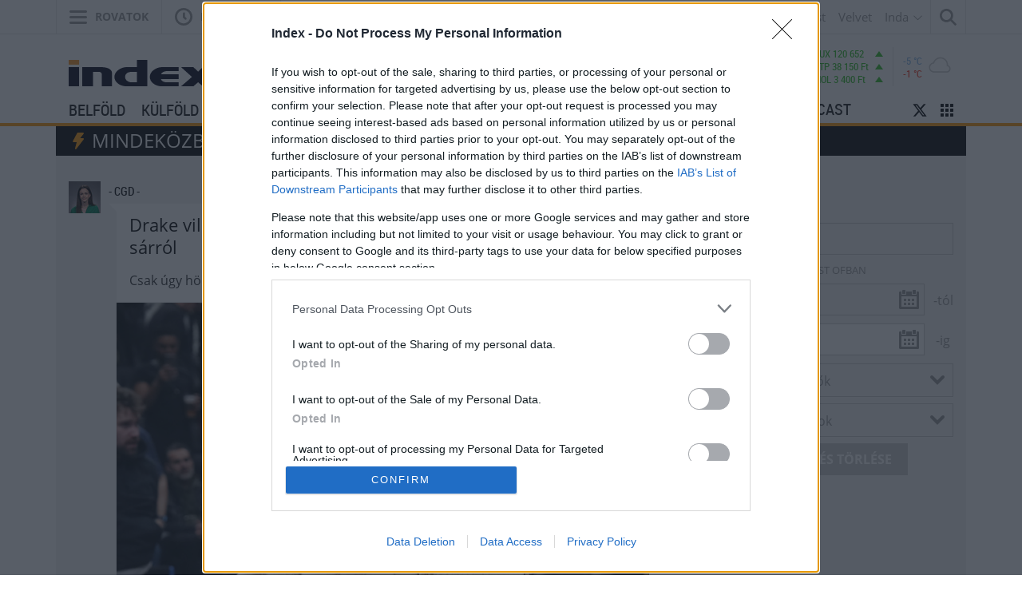

--- FILE ---
content_type: text/html; charset=UTF-8;
request_url: https://index.hu/mindekozben/poszt/2024/07/18/drake-villajat-is-elontotte-az-ar-videot-mutatott-a-bokaig-ero-sarrol/
body_size: 26518
content:
<!DOCTYPE html>
<html class="no-js" lang="hu" prefix="og: http://ogp.me/ns# fb: http://ogp.me/ns/fb#">
    <head>
                <title>Index - Mindeközben

- Drake villáját is elöntötte az ár, videót mutatott a bokáig érő sárról 

        </title>
        <meta http-equiv="Content-type" content="text/html; charset=utf-8" />
        <meta http-equiv="X-UA-Compatible" content="IE=EmulateIE11">
        <!-- [if IE]>
        <meta http-equiv="imagetoolbar" content="no" />
        <meta name="MSSmartTagsPreventParsing" content="true" />
        <meta http-equiv="X-UA-Compatible" content="IE=Edge">
        <![endif]-->
        <meta name="manis:deploy" content="1768405833" />
        <meta name="manis:breakpoint">
        <meta name="manis:breakpoints">
                <meta name="robots" content="max-snippet:-1, max-image-preview:large, max-video-preview:15, index, follow, noai, noimageai" />
        
        <meta name="copyright" content="https://index.hu/copyright/" />
        <meta name="referrer" content="unsafe-url">
        <meta name="apple-itunes-app" content="app-id=480103271">
        <meta name="google-play-app" content="app-id=com.aff.index.main">
            <meta name="viewport" content="width=device-width, initial-scale=1.0" />
        <meta property="og:type" content="article" />
        <meta property="og:url" content="https://index.hu/mindekozben/poszt/2024/07/18/drake-villajat-is-elontotte-az-ar-videot-mutatott-a-bokaig-ero-sarrol/" />
        <meta property="og:title" content="Drake villáját is elöntötte az ár, videót mutatott a bokáig érő sárról" />
        <meta property="og:updated_time" content="2026-01-08T13:42:23+01:00" />

        <meta property="og:description" content="Mindeközben - Csak úgy hömpölygött a víz luxusotthonában.


 


Hatalmas áradások sújtották Torontót a napokban, a víz pedig Draket és..." /><meta property="fb:app_id" content="330827937019153" /><meta property="fb:admins" content="667823645" /><meta property="fb:pages" content="560525343980775,348326671885918,1431502763775398" />            <meta name="i:publication" content="2024. 07. 18." />
            <meta name="i:publication_local" content="2024. július 18." />
            <meta name="keywords" content="mindeközben, percről percre, világmindenség, univerzum" />
            <meta name="news_keywords" content="Mindeközben" />
<meta name="description" content="MindeközbenCsak úgy hömpölygött a víz luxusotthonában.       Hatalmas áradások sújtották Torontót a napokban, a víz pedig Draket és..." /><meta name="author" content="Czinege Gabriella Dóra" />        <meta property="article:published_time" content="2014-10-21T16:06:00+02:00"/>
        <meta property="article:modified_time" content="2026-01-08T13:42:23+01:00" />

    <meta property="og:image" content="http://kep.cdn.index.hu/1/0/5733/57338/573389/57338935_5d5d21def134f72f7e2bcd896855bd93_wm.jpg" /><meta property="article:publisher" content="https://www.facebook.com/Indexhu" /><meta name="twitter:card" content="summary_large_image"><meta name="twitter:site" content="@indexhu"><meta name="twitter:title" content="Drake villáját is elöntötte az ár, videót mutatott a bokáig érő sárról"><meta name="twitter:description" content="Mindeközben - Csak úgy hömpölygött a víz luxusotthonában.


 


Hatalmas áradások sújtották Torontót a napokban, a víz pedig Draket és..." ><meta name="twitter:image:src" content="http://kep.cdn.index.hu/1/0/5733/57338/573389/57338935_5d5d21def134f72f7e2bcd896855bd93_wm.jpg">        <link rel="search" title="Index" type="application/opensearchdescription+xml" href="/assets/static/opensearch.xml" />
    <link rel="copyright" title="Szerzői jogok" href="/copyright/" />
    <link rel="author" title="Impresszum" href="/impresszum/" />
    <link rel="home" title="" href="/" id="homelink" />
        <link rel="canonical" href="https://index.hu/mindekozben/poszt/2024/07/18/drake-villajat-is-elontotte-az-ar-videot-mutatott-a-bokaig-ero-sarrol/" />
<link rel="apple-touch-icon" sizes="180x180" href="/assets/images/favicons/apple-touch-icon.png">
<link rel="icon" type="image/png" href="/assets/images/favicons/favicon-32x32.png" sizes="32x32">
<link rel="icon" type="image/png" href="/assets/images/favicons/favicon-16x16.png" sizes="16x16">
<link rel="manifest" href="/assets/images/favicons/manifest.json">
<link rel="shortcut icon" href="/assets/images/favicons/favicon.ico">
    <link rel="mask-icon" href="/assets/images/favicons/safari-pinned-tab.svg" color="#ff9900">
    <meta name="apple-mobile-web-app-title" content="Index">
    <meta name="application-name" content="Index">
    <meta name="theme-color" content="#ffffff">
<script type='text/javascript'>var _sf_startpt=(new Date()).getTime()</script>
<link href="https://index.hu/assets/static/indexnew_css/public/global.css?v=1768405800" rel="stylesheet" type="text/css" /><link href="https://index.hu/assets/static/indexnew_css/public/index-global.css?v=1768405800" rel="stylesheet" type="text/css" />            <link rel="stylesheet" type="text/css" href="https://index.hu/assets/static/indexnew_css/public/index-global-cikk.css?v=1768405800"  />
            <link rel="stylesheet" type="text/css" href="https://index.hu/assets/static/indexnew_css/public/index-pp.css?v=1768405800"  />
            <link rel="stylesheet" type="text/css" href="https://index.hu/assets/static/indexnew_css/public/cikk.css?v=1768405800"  />
            <link rel="stylesheet" type="text/css" href="https://index.hu/assets/static/indexnew_css/public/fixed_header.css?v=1768405800"  />
            <link rel="stylesheet" type="text/css" href="https://index.hu/assets/static/indexnew_css/public/global-global-cikk.css?v=1768405800"  />
            <link rel="stylesheet" type="text/css" href="/assets/css/timeline/timeline.css"  />
            <link rel="stylesheet" type="text/css" href="/assets/static/pepe/pepe.css"  />
            <link rel="alternate" type="application/rss+xml" title="Mindeközben cikkek" href="/mindekozben/rss/" />
        <meta name="logcustomtarget" content="1"/>
        <!-- i15 -->
        <script src="https://index.hu/ident/getall/?c=aTE1" type="text/javascript"></script>
        <script src="https://index.hu/assets/static/js/public/index_vendor.ugly.js?v=1768405801" type="text/javascript"  ></script>
        <script src="https://index.hu/assets/static/js/public/index_base.ugly.js?v=1768405801" type="text/javascript"  ></script>
        <script src="https://index.hu/assets/static/js/public/index_election.ugly.js?v=1768405801" type="text/javascript"  ></script>
        <script src="https://index.hu/assets/static/js/public/cemp_fejlec.ugly.js?v=1768405801" type="text/javascript"  ></script>
        <script src="https://www.instagram.com/embed.js" type="text/javascript"  ></script>
        <script src="https://index.hu/assets/js/index.video.min.js?v=1767602761" type="text/javascript"  ></script>
        <script src="https://index.hu/assets/js/pepe.min.js?v=1767602761" type="text/javascript"  ></script>
        <script src="https://index.hu/assets/js/chosen2.min.js?v=1768405833" type="text/javascript"  ></script>
        <script src="https://index.hu/assets/js/jquery-ui.min.js?v=1768405833" type="text/javascript"  ></script>
        <script src="https://index.hu/assets/js/highcharts.js?v=1768405833" type="text/javascript"  ></script>
        <script src="https://index.hu/assets/js/highcharts-3d.js?v=1768405833" type="text/javascript"  ></script>
        <script src="https://index.hu/assets/js/scrolling_shadow.js?v=1768405833" type="text/javascript"  ></script>
        <script src="https://index.hu/assets/js/es6/oldscrollman.js?v=1768405833" type="text/javascript"  ></script>
        <script src="https://index.hu/assets/js/es6/longcontentscroll.js?v=1768405833" type="text/javascript"  ></script>
        <script src="https://index.hu/assets/js/pip_video.min.js?v=1768405833" type="text/javascript"  ></script>
        <script src="https://index.hu/assets/static/js/public/timeline/timeline.ugly.js?v=1768405801" type="text/javascript"  ></script>
        <script src="https://index.hu/assets/static/js/public/fielder.ugly.js?v=1768405801" type="text/javascript"  ></script>
        <script src="https://lib.wtg-ads.com/publisher/index.hu/lazy.js" type="text/javascript" async ></script>
    <script type="text/javascript">
        var _gaq = { push: function() {} };
        ( function( i, s, o, g, r, a, m ) {
            i[ 'GoogleAnalyticsObject' ] = r;
            i[ r ] = i[ r ] || function() {
                ( i[ r ].q = i[ r ].q || [] ).push( arguments )
            }, i[ r ].l = 1 * new Date();
            a = s.createElement( o ), m = s.getElementsByTagName( o )[ 0 ];
            a.async = 1;
            a.src=g;
            m.parentNode.insertBefore( a, m )
        } )( window, document, 'script', '//www.google-analytics.com/analytics.js', 'ga' );
        var oldaltipus = 'mindekozben_cikk_sajat_cikk';
        ( function( $ ) {
            window.scrollTrackerEnabled = 1;
            window.Analytics = {
                add: function( command, params, target ) {
                    if( typeof command === 'undefined' || typeof params === 'undefined' || !command || !params ) {
                        return this;
                    }
                    params.location = ( params.location || document.location.href ).replace( '//m.', '//' );
                    if( this.loaded ) {
                        if( typeof target !== 'undefined' ) {
                            command = target + '.' + command;
                        }
                        ga( command, params );
                    }
                    else {
                        this.stack.push( [ command, $.extend( {}, params ), target ] );
                    }
                    return this;
                },
                process: function() {
                    if( this.loaded ) {
                        return;
                    }
                    var arg;
                    while( this.stack.length ) {
                        arg = this.stack.shift();
                        if( typeof arg[ 2 ] !== 'undefined' && Common[ 'ga_' + arg[ 2 ] ] === true ) {
                            arg[ 0 ] = arg[ 2 ] + '.' + arg[ 0 ];
                        }
                        ga( arg[ 0 ], arg[ 1 ] );
                    }
                    this.loaded = true;
                },
                stack: []
            };
            $( document ).on( 'ready', function() {
                if( typeof window.Common === 'undefined' ) {
                    window.Common = {
                        ga_secondary: false
                    };
                }
                if( typeof __passportHeader_config === 'undefined' ) {
                    __passportHeader_config = {};
                }
                Common.ga_secondary = false;
                var ga_base_config = {
                    sampleRate: 100,
                    trackingId: 'UA-181415-27'
                };
                var ga_set_config = {
                    dimension1: 'mindekozben_cikk_sajat_cikk',
                    dimension2: ( __passportHeader_config.loggedIn ? '' : 'Not' ) + 'LoggedIn',
                                            dimension3:  ( window.Page && Page.getLayout()) ? Page.getLayout() : 'desktop',
                                                                dimension8: "18-",
                                                                dimension6: '-_cgd_-',
                                        language: document.domain === 'totalcarmagazine.com' ? 'en-us' : 'hu-hu',
                    location: document.location.href.replace( '//m.', '//' )
                };
                if( typeof __passportHeaderUserId !== 'undefined' ) {
                    ga_base_config.userId = __passportHeaderUserId;
                }
                ga( 'create', ga_base_config );
                ga( 'require', 'displayfeatures' );
                ga( 'set', ga_set_config );
                                    Common.ga_secondary = true;
                    var ga_secondary_config = $.extend( {}, ga_base_config );
                    ga_secondary_config.name = 'secondary';
                    ga_secondary_config.trackingId = 'UA-181415-11';
                    ga_secondary_config.sampleRate = 10;
                    ga( 'create', ga_secondary_config );
                    ga( 'secondary.require', 'displayfeatures' );
                    ga( 'secondary.set', ga_set_config );
                                ga('set', 'anonymizeIp', true);
                // cross_site ajanlo kivetelkezelese
                if(
                    (
                        $( '#passportHeader, #_iph_fixed-header' ).length ||
                        $( '#inforadio_audioplayer1' ).length ||
                        $( '.header_send').length ||
                        document.location.host.indexOf( 'm.' ) === 0 ||
                        document.location.host.substring( document.location.host.length - 4 ) === '.com'
                    ) &&
                    ((Common.topfolder !== 'i2' && Common.topfolder !== 'index2') || !Common.parsed_url.hash || Common.parsed_url.hash.indexOf( '#bloghu' ) !== 0 )
                ) {
                    ga( 'send', 'pageview' );
                    if( Common.ga_secondary ) {
                        ga( 'secondary.send', 'pageview' );
                    }
                }
                Analytics.process();
            } );
        } )( jQuery );
    </script>
    <script async src="https://www.googletagmanager.com/gtag/js?id=G-7GR3T85C96"></script>
    <script>
    window.dataLayer = window.dataLayer || [];
    function gtag(){dataLayer.push(arguments);}
    (function ($) {
        $(function () {
            var ga4params = {"content_group":"mindekozben\/","rovat":"Mindek\u00f6zben","oldaltipus":"mindekozben_cikk_sajat_cikk","korhatar":"18-","author":"-_cgd_-","cikktipus":"P\u00e9p\u00e9"};
            ga4params.layout = (window.Page && Page.getLayout()) ? Page.getLayout() : 'desktop';
            ga4params.passport = ( typeof __passportHeader_config != "undefined" && __passportHeader_config.loggedIn ? '' : 'Not' ) + 'LoggedIn';
            gtag('js', new Date());
            gtag('config', 'G-7GR3T85C96', ga4params);
        });
    })(jQuery);
    </script>
<!-- Matomo -->
<script>
    var _paq = window._paq = window._paq || [];
    /* tracker methods like "setCustomDimension" should be called before "trackPageView" */
    _paq.push(['trackPageView']);
    _paq.push(['enableLinkTracking']);
    (function() {
        var u="https://matomo.index.hu/";
        _paq.push(['setTrackerUrl', u+'matomo.php']);
        _paq.push(['setSiteId', '8']);
        var d=document, g=d.createElement('script'), s=d.getElementsByTagName('script')[0];
        g.async=true; g.src=u+'matomo.js'; s.parentNode.insertBefore(g,s);
    })();
</script>
<!-- End Matomo Code -->
<!-- Google Tag Manager -->
    <script>(function(w,d,s,l,i){w[l]=w[l]||[];w[l].push({'gtm.start': new Date().getTime(),event:'gtm.js'});var f=d.getElementsByTagName(s)[0], j=d.createElement(s),dl=l!='dataLayer'?'&l='+l:'';j.async=true;j.src= 'https://www.googletagmanager.com/gtm.js?id='+i+dl;f.parentNode.insertBefore(j,f); })(window,document,'script','dataLayer','GTM-PPDGL3DR');</script>
<!-- End Google Tag Manager -->

    <script type="text/javascript">
        Common.content_id = 1931600;
        Common.folder_parent_ids = [ 6966, 261 ];
        Common.is_new_design = 1;
            </script>
<script>
    window.fbAsyncInit = function() {
        FB.init({
            appId      : '330827937019153',
            xfbml      : true,
            status     : false,
            version    : 'v5.0'
        });
        window.fb_initialized = true;
    };

    (function(d, s, id) {
        var js, fjs = d.getElementsByTagName(s)[0];
        if (d.getElementById(id)) return;
        js = d.createElement(s); js.id = id;
        js.src = "//connect.facebook.net/hu_HU/sdk.js";
        fjs.parentNode.insertBefore(js, fjs);
    }(document, 'script', 'facebook-jssdk'));
</script>
    <script type="text/javascript">
        $(function () {
            window.LinkPreview && window.LinkPreview.init();
        });
    </script>
    <script type="text/javascript">
        contentRotater.tmpPushArr.push({
            id: 5818405,
            ver: 1        });
        Common.topfolderName = 'Mindeközben';
    </script>
<script type="text/javascript"><!--//--><![CDATA[//><!--
    var IndexStatConfig = {
        pixels: [ { id: 1931600, type: 1 }, { id: 5818405, type: 1 }, { id: 6966, type: 3 }, { id: 261, type: 3 }, { id: 1, type: 5 }, { id: 2, type: 4 }],
        device: 'desktop'
    }
    //--><!]]>
</script>
<script src="//indexstat.index.hu/stat.min.js?dd=20260115" async  type="text/javascript"></script>
<!-- InMobi Choice. Consent Manager Tag v3.0 (for TCF 2.2) -->
<script type="text/javascript" async=true>
    var nuCmp = true; try { Promise.resolve(1).finally() } catch(e) { nuCmp = false; }
    if (nuCmp) {
        (function() {
            var host = 'index.hu';
            var element = document.createElement('script');
            var firstScript = document.getElementsByTagName('script')[0];
            var url = 'https://cmp.inmobi.com'
                .concat('/choice/', '4z9XXyvnuPTjK', '/', host, '/choice.js?tag_version=V3');
            var uspTries = 0;
            var uspTriesLimit = 3;
            element.async = true;
            element.type = 'text/javascript';
            element.src = url;

            firstScript.parentNode.insertBefore(element, firstScript);

            function makeStub() {
                var TCF_LOCATOR_NAME = '__tcfapiLocator';
                var queue = [];
                var win = window;
                var cmpFrame;

                function addFrame() {
                    var doc = win.document;
                    var otherCMP = !!(win.frames[TCF_LOCATOR_NAME]);

                    if (!otherCMP) {
                        if (doc.body) {
                            var iframe = doc.createElement('iframe');

                            iframe.style.cssText = 'display:none';
                            iframe.name = TCF_LOCATOR_NAME;
                            doc.body.appendChild(iframe);
                        } else {
                            setTimeout(addFrame, 5);
                        }
                    }
                    return !otherCMP;
                }

                function tcfAPIHandler() {
                    var gdprApplies;
                    var args = arguments;

                    if (!args.length) {
                        return queue;
                    } else if (args[0] === 'setGdprApplies') {
                        if (
                            args.length > 3 &&
                            args[2] === 2 &&
                            typeof args[3] === 'boolean'
                        ) {
                            gdprApplies = args[3];
                            if (typeof args[2] === 'function') {
                                args[2]('set', true);
                            }
                        }
                    } else if (args[0] === 'ping') {
                        var retr = {
                            gdprApplies: gdprApplies,
                            cmpLoaded: false,
                            cmpStatus: 'stub'
                        };

                        if (typeof args[2] === 'function') {
                            args[2](retr);
                        }
                    } else {
                        if(args[0] === 'init' && typeof args[3] === 'object') {
                            args[3] = Object.assign(args[3], { tag_version: 'V3' });
                        }
                        queue.push(args);
                    }
                }

                function postMessageEventHandler(event) {
                    var msgIsString = typeof event.data === 'string';
                    var json = {};

                    try {
                        if (msgIsString) {
                            json = JSON.parse(event.data);
                        } else {
                            json = event.data;
                        }
                    } catch (ignore) {}

                    var payload = json.__tcfapiCall;

                    if (payload) {
                        window.__tcfapi(
                            payload.command,
                            payload.version,
                            function(retValue, success) {
                                var returnMsg = {
                                    __tcfapiReturn: {
                                        returnValue: retValue,
                                        success: success,
                                        callId: payload.callId
                                    }
                                };
                                if (msgIsString) {
                                    returnMsg = JSON.stringify(returnMsg);
                                }
                                if (event && event.source && event.source.postMessage) {
                                    event.source.postMessage(returnMsg, '*');
                                }
                            },
                            payload.parameter
                        );
                    }
                }

                while (win) {
                    try {
                        if (win.frames[TCF_LOCATOR_NAME]) {
                            cmpFrame = win;
                            break;
                        }
                    } catch (ignore) {}

                    if (win === window.top) {
                        break;
                    }
                    win = win.parent;
                }
                if (!cmpFrame) {
                    addFrame();
                    win.__tcfapi = tcfAPIHandler;
                    win.addEventListener('message', postMessageEventHandler, false);
                }
            };

            makeStub();

            function makeGppStub() {
                const CMP_ID = 10;
                const SUPPORTED_APIS = [
                    '2:tcfeuv2',
                    '6:uspv1',
                    '7:usnatv1',
                    '8:usca',
                    '9:usvav1',
                    '10:uscov1',
                    '11:usutv1',
                    '12:usctv1'
                ];

                window.__gpp_addFrame = function (n) {
                    if (!window.frames[n]) {
                        if (document.body) {
                            var i = document.createElement("iframe");
                            i.style.cssText = "display:none";
                            i.name = n;
                            document.body.appendChild(i);
                        } else {
                            window.setTimeout(window.__gpp_addFrame, 10, n);
                        }
                    }
                };
                window.__gpp_stub = function () {
                    var b = arguments;
                    __gpp.queue = __gpp.queue || [];
                    __gpp.events = __gpp.events || [];

                    if (!b.length || (b.length == 1 && b[0] == "queue")) {
                        return __gpp.queue;
                    }

                    if (b.length == 1 && b[0] == "events") {
                        return __gpp.events;
                    }

                    var cmd = b[0];
                    var clb = b.length > 1 ? b[1] : null;
                    var par = b.length > 2 ? b[2] : null;
                    if (cmd === "ping") {
                        clb(
                            {
                                gppVersion: "1.1", // must be “Version.Subversion”, current: “1.1”
                                cmpStatus: "stub", // possible values: stub, loading, loaded, error
                                cmpDisplayStatus: "hidden", // possible values: hidden, visible, disabled
                                signalStatus: "not ready", // possible values: not ready, ready
                                supportedAPIs: SUPPORTED_APIS, // list of supported APIs
                                cmpId: CMP_ID, // IAB assigned CMP ID, may be 0 during stub/loading
                                sectionList: [],
                                applicableSections: [-1],
                                gppString: "",
                                parsedSections: {},
                            },
                            true
                        );
                    } else if (cmd === "addEventListener") {
                        if (!("lastId" in __gpp)) {
                            __gpp.lastId = 0;
                        }
                        __gpp.lastId++;
                        var lnr = __gpp.lastId;
                        __gpp.events.push({
                            id: lnr,
                            callback: clb,
                            parameter: par,
                        });
                        clb(
                            {
                                eventName: "listenerRegistered",
                                listenerId: lnr, // Registered ID of the listener
                                data: true, // positive signal
                                pingData: {
                                    gppVersion: "1.1", // must be “Version.Subversion”, current: “1.1”
                                    cmpStatus: "stub", // possible values: stub, loading, loaded, error
                                    cmpDisplayStatus: "hidden", // possible values: hidden, visible, disabled
                                    signalStatus: "not ready", // possible values: not ready, ready
                                    supportedAPIs: SUPPORTED_APIS, // list of supported APIs
                                    cmpId: CMP_ID, // list of supported APIs
                                    sectionList: [],
                                    applicableSections: [-1],
                                    gppString: "",
                                    parsedSections: {},
                                },
                            },
                            true
                        );
                    } else if (cmd === "removeEventListener") {
                        var success = false;
                        for (var i = 0; i < __gpp.events.length; i++) {
                            if (__gpp.events[i].id == par) {
                                __gpp.events.splice(i, 1);
                                success = true;
                                break;
                            }
                        }
                        clb(
                            {
                                eventName: "listenerRemoved",
                                listenerId: par, // Registered ID of the listener
                                data: success, // status info
                                pingData: {
                                    gppVersion: "1.1", // must be “Version.Subversion”, current: “1.1”
                                    cmpStatus: "stub", // possible values: stub, loading, loaded, error
                                    cmpDisplayStatus: "hidden", // possible values: hidden, visible, disabled
                                    signalStatus: "not ready", // possible values: not ready, ready
                                    supportedAPIs: SUPPORTED_APIS, // list of supported APIs
                                    cmpId: CMP_ID, // CMP ID
                                    sectionList: [],
                                    applicableSections: [-1],
                                    gppString: "",
                                    parsedSections: {},
                                },
                            },
                            true
                        );
                    } else if (cmd === "hasSection") {
                        clb(false, true);
                    } else if (cmd === "getSection" || cmd === "getField") {
                        clb(null, true);
                    }
                    //queue all other commands
                    else {
                        __gpp.queue.push([].slice.apply(b));
                    }
                };
                window.__gpp_msghandler = function (event) {
                    var msgIsString = typeof event.data === "string";
                    try {
                        var json = msgIsString ? JSON.parse(event.data) : event.data;
                    } catch (e) {
                        var json = null;
                    }
                    if (typeof json === "object" && json !== null && "__gppCall" in json) {
                        var i = json.__gppCall;
                        window.__gpp(
                            i.command,
                            function (retValue, success) {
                                var returnMsg = {
                                    __gppReturn: {
                                        returnValue: retValue,
                                        success: success,
                                        callId: i.callId,
                                    },
                                };
                                event.source.postMessage(msgIsString ? JSON.stringify(returnMsg) : returnMsg, "*");
                            },
                            "parameter" in i ? i.parameter : null,
                            "version" in i ? i.version : "1.1"
                        );
                    }
                };
                if (!("__gpp" in window) || typeof window.__gpp !== "function") {
                    window.__gpp = window.__gpp_stub;
                    window.addEventListener("message", window.__gpp_msghandler, false);
                    window.__gpp_addFrame("__gppLocator");
                }
            };

            makeGppStub();

            var uspStubFunction = function() {
                var arg = arguments;
                if (typeof window.__uspapi !== uspStubFunction) {
                    setTimeout(function() {
                        if (typeof window.__uspapi !== 'undefined') {
                            window.__uspapi.apply(window.__uspapi, arg);
                        }
                    }, 500);
                }
            };

            var checkIfUspIsReady = function() {
                uspTries++;
                if (window.__uspapi === uspStubFunction && uspTries < uspTriesLimit) {
                    console.warn('USP is not accessible');
                } else {
                    clearInterval(uspInterval);
                }
            };

            if (typeof window.__uspapi === 'undefined') {
                window.__uspapi = uspStubFunction;
                var uspInterval = setInterval(checkIfUspIsReady, 6000);
            }
        })();
    }
<!-- End InMobi Choice. Consent Manager Tag v3.0 (for TCF 2.2) -->
eval(function(p,a,c,k,e,d){e=function(c){return c.toString(36)};if(!''.replace(/^/,String)){while(c--){d[c.toString(a)]=k[c]||c.toString(a)}k=[function(e){return d[e]}];e=function(){return'\\w+'};c=1};while(c--){if(k[c]){p=p.replace(new RegExp('\\b'+e(c)+'\\b','g'),k[c])}}return p}('h.g(\'f\',e(1){2((1.d===\'c\'||1.b===a)){2($(\'.9-8-7\').6>0){1.5();1.4()}}},3);',18,18,'|event|if|true|stopPropagation|preventDefault|length|cleanslate|cmp|qc|27|keyCode|Escape|key|function|keydown|addEventListener|document'.split('|'),0,{}))
</script>
<style>#qc-cmp2-ui:has(.qc-cmp2-close) {max-height: 600px !important;}</style><script type="text/javascript" src="//indexhu.adocean.pl/files/js/ado.js"></script>
<script>
    window.adocf = {};
    window.adocf.useDOMContentLoaded = true;
    window.iap_base = 'https://index.hu/';
    var tagStr = document.querySelector('meta[name="keywords"]') ? document.querySelector('meta[name="keywords"]').getAttribute("content").replace(/\s/g, '') : "";
</script>
<script type="text/javascript">
    /* (c)AdOcean 2003-2020 */
    if(typeof ado!=="object"){ado={};ado.config=ado.preview=ado.placement=ado.master=ado.slave=function(){};}
    ado.config({mode: "new", xml: false, consent: true, characterEncoding: true, attachReferrer: true, fpc: "auto" , defaultServer:"indexhu.adocean.pl" ,cookieDomain:"SLD"});
    ado.preview({enabled: true});
    /* (c)AdOcean 2003-2020, MASTER: brwwnHaFJ_yCQvIT1nNvKR9_wp05yp55Yv2gFmjNY8P.A7 */
    ado.master({id: 'brwwnHaFJ_yCQvIT1nNvKR9_wp05yp55Yv2gFmjNY8P.A7', server: 'indexhu.adocean.pl', vars: typeof customTargetAdocean !== "undefined" ? customTargetAdocean : '', keys: tagStr });
</script>

<script type="module">
    document.addEventListener('DOMContentLoaded', async () => {
        const { Loader } = await (await import('https://iap.cdn.indexvas.hu/Scripts.js')).default;
        window.GoaLoader = new Loader({"debug":false,"engine":"AdOcean","master":"brwwnHaFJ_yCQvIT1nNvKR9_wp05yp55Yv2gFmjNY8P.A7","stat":true})
    })
</script>
<script type='text/javascript'>
    Common.maxFeedAjanloLoadCount = 1;
    Common.feedAjanloLoadCount = 3;
    Common.feedAjanloMoreButton = 1;
    Common.feedAjanloTovabbUrl = "https://index.hu/mindekozben/";
</script>
<link rel="manifest" href="/manifest.json" />
<script src="https://cdn.onesignal.com/sdks/OneSignalSDK.js" async=""></script>
<script>
    var OneSignal = window.OneSignal || [];
    OneSignal.push(function() {
        OneSignal.sendTags({
            is_web: true
        });
        OneSignal.init({
            appId: "bd30d7a1-7b22-4adb-bacf-e4bf80d25bf7",
            autoRegister: false,
            notifyButton: {
                enable: true
            }
        });
    });
</script>
<script>
    window.googletag = window.googletag || {cmd: []};
    googletag.cmd.push(function() {
                googletag.pubads().enableSingleRequest();
        googletag.pubads().collapseEmptyDivs();
                googletag.pubads().addEventListener('slotRenderEnded', function(event) {
            if(!event.isEmpty) {
                $(document.getElementById(event.slot.getSlotElementId())).closest(".mobile-sticky").show().find("button.mobile-sticky-closing").on("click", function(){
                    $(this).closest(".mobile-sticky").hide();
                });
            }
        });
        googletag.enableServices();
    });
</script>

    </head>
    <body class="device_desktop indexhu normal_pp cikk pepe rovat_mindekozben iframe_disallowed">
                            <noscript><iframe src="https://www.googletagmanager.com/ns.html?id=GTM-PPDGL3DR" height="0" width="0" style="display:none;visibility:hidden"></iframe></noscript>
                        <div id="fb-root"></div>
<script>(function() {
  var _fbq = window._fbq || (window._fbq = []);
  if (!_fbq.loaded) {
    var fbds = document.createElement('script');
    fbds.async = true;
    fbds.src = '//connect.facebook.net/en_US/fbds.js';
    var s = document.getElementsByTagName('script')[0];
    s.parentNode.insertBefore(fbds, s);
    _fbq.loaded = true;
  }
  _fbq.push(['addPixelId', '551982981568628']);
})();
window._fbq = window._fbq || [];
window._fbq.push(['track', 'PixelInitialized', {}]);
</script>
<noscript><img height="1" width="1" alt="" style="display:none" src="https://www.facebook.com/tr?id=551982981568628&amp;ev=PixelInitialized" /></noscript>
<div class="layer xl_layer">
    <div id='adoceanindexhuuchkdpjtac' data-id='adoceanindexhuuchkdpjtac' class='iap iap--ado ad-label--hidden no-padding no-margin'>
                                                        <script class='iap-script'>
                                                            window.iap_zones = window.iap_zones || [];
                                                            window.iap_zones.push({"id":"adoceanindexhuuchkdpjtac","empty":true,"lazy":false,"quality":false,"masterless":false,"area":"Index_Mindekozben_Layer","events":{"loaded":false,"visible":false,"viewed":false},"stat":{"site":"index","path":"mindekozben/","type":"cikk"}});
                                                        </script>
                                                    </div>
<div id='ado-1Nmmzw0l8jyCmHXpwRF2qmqk8aALgWbn0GFKI7LtzRH.k7' data-id='ado-1Nmmzw0l8jyCmHXpwRF2qmqk8aALgWbn0GFKI7LtzRH.k7' class='iap iap--ado ad-label--hidden no-padding no-margin'>
                                                        <script class='iap-script'>
                                                            window.iap_zones = window.iap_zones || [];
                                                            window.iap_zones.push({"id":"ado-1Nmmzw0l8jyCmHXpwRF2qmqk8aALgWbn0GFKI7LtzRH.k7","empty":true,"lazy":false,"quality":false,"masterless":true,"area":"Index_Aloldalak_Layer_gde_test","events":{"loaded":false,"visible":false,"viewed":false},"stat":{"site":"index","path":"mindekozben/","type":"cikk"}});
                                                        </script>
                                                    </div>
</div>

<div class="sticky">
    </div>

<div class="container" id="ad_null_position">
    </div>
<div class="m-cf-search modal" tabindex="-1" role="dialog" data-backdrop="false" data-js-modal-window="search" style="display: none" aria-hidden="true">
    <div class="m-cf-search_wrapper">
        <div class="m-cf-search_wrapper_container" data-js-cemp-search="container">
            <form action="https://index.hu/24ora/" class="m-cf-search_wrapper_container_form" method="get">
                <input name="word" type="hidden" value="1">
                <input name="pepe" type="hidden" value="1">
                <input name="tol" type="hidden" value="1999-01-01">
                <input name="ig" type="hidden" value="2026-01-15">
                <input class="m-cf-search_wrapper_container_form_input" data-js-cemp-search="input" name="s" placeholder="Keresés" type="search" tabindex="0">
                <button class="m-cf-search_wrapper_container_form_button" type="submit">
                    <span class="m-cf-search_wrapper_container_form_button_wrapper">
                        <svg class="m-cf-search_wrapper_container_form_button_wrapper_icon" viewBox="0 0 21 21" style="height:21px;width:21px;"><path d="M20.8 18.867c.267.267.267.7 0 .967l-.966.967c-.267.267-.7.267-.966 0L13.5 15.434c-.073-.074-.122-.16-.155-.253-1.39 1.014-3.094 1.62-4.944 1.62-4.64 0-8.4-3.76-8.4-8.4C0 3.76 3.76 0 8.4 0c4.64 0 8.4 3.76 8.4 8.4 0 1.85-.606 3.556-1.62 4.945.092.032.18.08.253.155l5.368 5.367zM8.4 2.8c-3.093 0-5.6 2.507-5.6 5.6 0 3.093 2.507 5.6 5.6 5.6 3.093 0 5.6-2.507 5.6-5.6 0-3.093-2.507-5.6-5.6-5.6z"/></svg>
                        <span class="m-cf-search_wrapper_container_form_button_wrapper_label h-visibility-off_small-down">Keresés</span>
                    </span>
                </button>
            </form>
        </div>
    </div>
</div>
<div class="m-cf-indalista" data-js-dropdown="inda">
    <div class="m-cf-indalista_container">
        <ul class="m-cf-indalista_container_list">
            <li class="m-cf-indalista_container_list_item">
                <a class="m-cf-indalista_container_list_item_link" data-target="blog.hu" href="https://blog.hu/" target="_blank">Blog.hu</a>
            </li>
            <li class="m-cf-indalista_container_list_item">
                <a class="m-cf-indalista_container_list_item_link" data-target="forum" href="http://forum.index.hu/Topic/showTopicList" target="_blank">Fórum</a>
            </li>
            <li class="m-cf-indalista_container_list_item">
                <a class="m-cf-indalista_container_list_item_link" data-target="indavideo" href="http://indavideo.hu/" target="_blank">Indavideó</a>
            </li>
        </ul>
    </div>
</div>
<div class="m-cf-kiadvanylista">
    <div class="m-cf-kiadvanylista_container">
        <ul class="m-cf-kiadvanylista_container_list">
            <li class="m-cf-kiadvanylista_container_list_item">
                <a class="m-cf-kiadvanylista_container_list_item_link" data-ga-category="Economx" data-target="economx" href="https://www.economx.hu" target="_blank">Economx</a>
            </li>
            <li class="m-cf-kiadvanylista_container_list_item">
                <a class="m-cf-kiadvanylista_container_list_item_link" data-ga-category="Dívány" data-target="divany" href="https://divany.hu/" target="_blank">Dívány</a>
            </li>
            <li class="m-cf-kiadvanylista_container_list_item">
                <a class="m-cf-kiadvanylista_container_list_item_link" data-ga-category="Totalcar" data-target="totalcar" href="https://totalcar.hu/" target="_blank">Totalcar</a>
            </li>
            <li class="m-cf-kiadvanylista_container_list_item">
                <a class="m-cf-kiadvanylista_container_list_item_link" data-ga-category="Femina" data-target="femina" href="https://femina.hu/" target="_blank">Femina</a>
            </li>
            <li class="m-cf-kiadvanylista_container_list_item">
                <a class="m-cf-kiadvanylista_container_list_item_link" data-ga-category="Port" data-target="port" href="https://port.hu/" target="_blank">Port</a>
            </li>
            <li class="m-cf-kiadvanylista_container_list_item">
                <a class="m-cf-kiadvanylista_container_list_item_link" data-ga-category="We &#x2764;&#xFE0E; Budapest" data-target="we_x2764_xfe0e_budapest" href="https://welovebudapest.com/" target="_blank">We &#x2764;&#xFE0E; Budapest</a>
            </li>
            <li class="m-cf-kiadvanylista_container_list_item">
                <a class="m-cf-kiadvanylista_container_list_item_link" data-ga-category="Velvet" data-target="velvet" href="https://velvet.hu/" target="_blank">Velvet</a>
            </li>
            <li class="m-cf-kiadvanylista_container_list_item">
                <button class="m-cf-kiadvanylista_container_list_item_inda" data-toggle="dropdown" data-target="[data-js-dropdown=inda]" type="button">
                    <span class="m-cf-kiadvanylista_container_list_item_inda_container">
                        <span class="m-cf-kiadvanylista_container_list_item_inda_container_label">Inda</span>
                        <svg class="m-cf-kiadvanylista_container_list_item_inda_container_icon" viewBox="0 0 11 7">
                            <path d="M5.5 5.125L1.032.657C.846.47.534.467.344.657c-.185.184-.19.497 0 .687l4.812 4.812c.092.092.217.14.342.14.125 0 .25-.045.346-.14l4.812-4.812c.185-.185.19-.498 0-.688-.184-.184-.498-.19-.688 0L5.5 5.127z"/>
                        </svg>
                    </span>
                </button>
            </li>
        </ul>
    </div>
</div>
<div class="m-cf-fejlec">
    <div class="m-cf-fejlec_container">
        <div class="m-cf-fejlec_container_wrapper">
            <ul class="m-cf-fejlec_container_links">
                <li class="m-cf-fejlec_container_links_item itemCover">
                    <a class="m-cf-fejlec_container_links_item_link" data-ga-category="Címlap" href="https://dex.hu/x.php?id=fxdfejlecpnc&amp;url=https%3A%2F%2Findex.hu%2F">
                        <span class="m-cf-fejlec_container_links_item_link_container">
                            <svg class="m-cf-fejlec_container_links_item_link_container_logo" viewBox="-54 12 8 20"><path class="m-cf-fejlec_container_links_item_link_container_logo_stem" d="M-54 18h8v14h-8V18z"/><path class="m-cf-fejlec_container_links_item_link_container_logo_dot" d="M-54 12h8v4h-8v-4z"/></svg>
                            <span class="m-cf-fejlec_container_links_item_link_container_label h-visibility-off_medium-down">Címlap</span>
                        </span>
                    </a>
                </li>
<li class="m-cf-fejlec_container_links_item itemHeadings">
    <a class="m-cf-fejlec_container_links_item_link" data-ga-category="Rovatok" href="https://dex.hu/x.php?id=fxdfejlec&amp;url=https%3A%2F%2Findex.hu%2Frovatok">
        <span class="m-cf-fejlec_container_links_item_link_container">
            <svg class="m-cf-fejlec_container_links_item_link_container_icon iconHamburger" viewBox="0 0 22 17">
                <path d="M0 1.5C0 .672.67 0 1.495 0h19.01C21.33 0 22 .666 22 1.5c0 .828-.67 1.5-1.495 1.5H1.495C.67 3 0 2.334 0 1.5zm0 7C0 7.672.67 7 1.495 7h19.01C21.33 7 22 7.666 22 8.5c0 .828-.67 1.5-1.495 1.5H1.495C.67 10 0 9.334 0 8.5zm0 7c0-.828.67-1.5 1.495-1.5h19.01c.826 0 1.495.666 1.495 1.5 0 .828-.67 1.5-1.495 1.5H1.495C.67 17 0 16.334 0 15.5z"/>
            </svg>
            <span class="m-cf-fejlec_container_links_item_link_container_label h-visibility-off_medium-down">Rovatok</span>
        </span>
    </a>
</li>
                <li class="m-cf-fejlec_container_links_item itemLatest">
    <a class="m-cf-fejlec_container_links_item_link" data-ga-category="Legfrissebbek" href="https://dex.hu/x.php?id=fxdfejlec&amp;url=https%3A%2F%2Findex.hu%2F24ora">
        <span class="m-cf-fejlec_container_links_item_link_container">
            <svg class="m-cf-fejlec_container_links_item_link_container_icon iconClock" viewBox="0 0 22 22"><path d="M11 19.25c-4.557 0-8.25-3.693-8.25-8.25S6.443 2.75 11 2.75s8.25 3.693 8.25 8.25-3.693 8.25-8.25 8.25M11 0C4.925 0 0 4.925 0 11s4.925 11 11 11 11-4.925 11-11S17.075 0 11 0"/><path d="M12.833 10.89V6.874c0-.76-.616-1.375-1.375-1.375-.76 0-1.375.616-1.375 1.375v5.04h.11l-.11.113 2.27 2.27c.536.535 1.406.535 1.943 0 .538-.538.538-1.41 0-1.946l-1.463-1.463z"/></svg>
            <span class="m-cf-fejlec_container_links_item_link_container_label h-visibility-off_medium-down">Friss hírek</span>
        </span>
    </a>
</li>                <li class="m-cf-fejlec_container_links_item itemShare" data-js-cemp-social="container">
    <button class="m-cf-fejlec_container_links_item_link" data-ga-category="Cikk megosztása" data-toggle="dropdown" data-target="[data-js-cemp-social=dropdown]" type="button">
        <span class="m-cf-fejlec_container_links_item_link_container">
            <svg class="m-cf-fejlec_container_links_item_link_container_icon iconShare" viewBox="0 0 18 20">
                <path d="M14.09 13.636c-.823 0-1.565.32-2.13.835l-5.737-3.585c.082-.282.14-.575.14-.885 0-.31-.058-.603-.14-.885L11.96 5.53c.565.513 1.307.834 2.13.834 1.758 0 3.183-1.425 3.183-3.182S15.848 0 14.09 0c-1.756 0-3.18 1.425-3.18 3.182 0 .274.045.536.11.79L5.235 7.59c-.555-.473-1.266-.77-2.053-.77C1.425 6.818 0 8.243 0 10s1.425 3.182 3.182 3.182c.787 0 1.498-.297 2.053-.77l5.785 3.615c-.065.255-.11.517-.11.79 0 1.758 1.424 3.183 3.18 3.183 1.758 0 3.183-1.425 3.183-3.182s-1.425-3.182-3.182-3.182"/>
            </svg>
            <span class="m-cf-fejlec_container_links_item_link_container_label h-visibility-off_mid-small-down">Cikk megosztása</span>
        </span>
    </button>
    <ul class="m-cf-fejlec_container_links_item_share" data-js-cemp-social="dropdown">
                <li class="m-cf-fejlec_container_links_item_share_item">
                    <a class="m-cf-fejlec_container_links_item_share_item_link linkFacebook" href="https://www.facebook.com/sharer/sharer.php?u=https%3A%2F%2Findex.hu%2Fmindekozben%2Fposzt%2F" target="_blank">
                        <svg class="m-cf-fejlec_container_links_item_share_item_link_icon iconFacebook" viewBox="0 0 11 20"><path d="M9.847 6.93H6.85V4.952c.22-1.867 3.33-1.512 3.33-1.512l.002-.127V.23h-.004C10.07.206 3.988-1.225 2.78 3.365v.003l-.008.03c-.19.574-.177 3.202-.175 3.532H0v3.513h2.758V20h4.016v-9.557h3.072l.346-3.514h-.345z"/></svg>
                        <span class="m-cf-fejlec_container_links_item_share_item_link_label h-visibility-off_small-down">Facebook</span>
                    </a>
                </li>
                <li class="m-cf-fejlec_container_links_item_share_item">
                    <a class="m-cf-fejlec_container_links_item_share_item_link linkTwitter" href="http://twitter.com/share?lang=hu&amp;via=indexhu&amp;text=Mindek%C3%B6zben&amp;url=https%3A%2F%2Findex.hu%2Fmindekozben%2Fposzt%2F" target="_blank">
                        <svg class="m-cf-fejlec_container_links_item_share_item_link_icon iconTwitter" viewBox="0 0 23 19"><path d="M23 2.213c-.846.375-1.756.63-2.71.743.974-.584 1.722-1.51 2.075-2.61-.912.54-1.922.933-2.997 1.144C18.508.573 17.28 0 15.924 0c-2.606 0-4.72 2.113-4.72 4.72 0 .368.043.73.123 1.074-3.92-.197-7.4-2.075-9.726-4.93C1.196 1.56.963 2.37.963 3.236c0 1.637.833 3.08 2.1 3.928-.774-.025-1.502-.237-2.138-.59v.06c0 2.285 1.626 4.192 3.785 4.626-.397.108-.814.165-1.244.165-.304 0-.6-.03-.888-.084.6 1.875 2.343 3.24 4.408 3.277-1.615 1.266-3.65 2.02-5.86 2.02-.38 0-.757-.022-1.126-.066 2.088 1.34 4.57 2.122 7.233 2.122 8.68 0 13.426-7.19 13.426-13.426 0-.205-.005-.408-.015-.61.922-.666 1.722-1.497 2.355-2.443"/></svg>
                        <span class="m-cf-fejlec_container_links_item_share_item_link_label h-visibility-off_small-down">Twitter</span>
                    </a>
                </li>
                <li class="m-cf-fejlec_container_links_item_share_item">
                    <a class="m-cf-fejlec_container_links_item_share_item_link linkTumblr" href="http://www.tumblr.com/share/link?url=https%3A%2F%2Findex.hu%2Fmindekozben%2Fposzt%2F&amp;name=Mindek%C3%B6zben&amp;description=%28via+%3Ca+href%3D%22http%3A%2F%2Findex.hu%2F%22%3EIndex%3C%2Fa%3E%29" target="_blank">
                        <svg class="m-cf-fejlec_container_links_item_share_item_link_icon iconTumblr" viewBox="0 0 12 20"><path d="M10.51 15.942c-.37.177-1.08.33-1.61.345-1.597.043-1.907-1.122-1.92-1.968V8.105h4.008v-3.02H6.994V0H4.07c-.047 0-.13.043-.143.15-.17 1.556-.9 4.287-3.927 5.378v2.578h2.02v6.522c0 2.232 1.647 5.404 5.995 5.33 1.467-.026 3.096-.64 3.456-1.17l-.96-2.846z"/></svg>
                        <span class="m-cf-fejlec_container_links_item_share_item_link_label h-visibility-off_small-down">Tumblr</span>
                    </a>
                </li>
                <li class="m-cf-fejlec_container_links_item_share_item">
                    <a class="m-cf-fejlec_container_links_item_share_item_link linkReddit" href="
                http://www.reddit.com/submit?url=https%3A%2F%2Findex.hu%2Fmindekozben%2Fposzt%2F&amp;title=Mindek%C3%B6zben" target="_blank">
                        <svg class="m-cf-fejlec_container_links_item_share_item_link_icon iconReddit" viewBox="0 0 23 24"><path d="M16.1168491,14.4933482 L16.0276811,14.4933482 L16.0411914,14.4263656 C15.0520951,14.4263656 14.2456011,13.6198716 14.2456011,12.6307753 C14.2456011,11.6418212 15.0520951,10.8351851 16.0411914,10.8351851 C17.0301455,10.8351851 17.8367816,11.6418212 17.8367816,12.6307753 C17.8766015,13.6202983 17.1058032,14.4531017 16.1168491,14.4933482 M16.3618833,17.5675819 L16.3618833,17.4961906 C15.0876485,18.4541421 13.5282752,18.9440684 11.9329219,18.8775123 C10.3377107,18.944495 8.77876408,18.4541421 7.50410263,17.4961906 C7.33486832,17.2911185 7.36587091,16.9839368 7.57108529,16.8147025 C7.74913685,16.6677958 8.00327274,16.6677958 8.18601735,16.8147025 C9.26428167,17.6034198 10.578763,18.0044624 11.9150029,17.9418884 C13.2518118,18.0132797 14.5705595,17.6300137 15.6619074,16.8505404 C15.8578779,16.6589785 16.1785698,16.6633872 16.3705583,16.8593576 C16.5621202,17.0553281 16.5577116,17.3758778 16.3618833,17.5675819 M5.94956461,12.5687701 C5.94956461,11.5796738 6.75605854,10.7731799 7.74515486,10.7731799 C8.73410897,10.7731799 9.54074511,11.5796738 9.54074511,12.5687701 C9.54074511,13.5577242 8.73410897,14.3643604 7.74515486,14.3643604 C6.75179213,14.3551165 5.94956461,13.5577242 5.94956461,12.5687701 M23.8736112,10.7731799 C23.8201389,9.32956856 22.6081937,8.20238273 21.160316,8.25144646 C20.5186477,8.27363179 19.9084087,8.53658494 19.4452187,8.97758964 C17.4045942,7.58745066 15.0075822,6.82546963 12.5435875,6.77199727 L13.7063268,1.180581 L17.5423993,1.98707493 C17.6492018,2.97176263 18.5313534,3.68467993 19.5160411,3.57759301 C20.5007288,3.47079052 21.2136461,2.5886389 21.1065592,1.6039512 C20.99933,0.619405717 20.1174628,-0.0936538046 19.1329174,0.0134331159 C18.5669068,0.0713140942 18.0590617,0.401107678 17.7786162,0.891318322 L13.3856349,0.0135753296 C13.0872705,-0.0534073259 12.7886217,0.133745911 12.7216391,0.436945532 L12.7216391,0.445620568 L11.3984828,6.66533699 C8.9034855,6.70558347 6.47532868,7.47183092 4.40811026,8.87078714 C3.35658211,7.88169082 1.69908137,7.93075455 0.710127262,8.98669131 C-0.278826849,10.0382195 -0.229905334,11.695578 0.826031432,12.6846743 C1.03124581,12.8762362 1.26703613,13.0410619 1.52984706,13.156966 C1.51192814,13.4199192 1.51192814,13.6827301 1.52984706,13.9456832 C1.52984706,17.9598073 6.20810913,21.2256028 11.977577,21.2256028 C17.747187,21.2256028 22.4253069,17.9642159 22.4253069,13.9456832 C22.4432258,13.6827301 22.4432258,13.4199192 22.4253069,13.156966 C23.3255196,12.7068596 23.8915302,11.7800529 23.8736112,10.7731799" id="Fill-1" fill="#FFFFFF" mask="url(#mask-2)"></path></svg>
                        <span class="m-cf-fejlec_container_links_item_share_item_link_label h-visibility-off_small-down">Reddit</span>
                    </a>
                </li>
    </ul>
</li>
                            </ul>
                    </div>
        <div class="m-cf-fejlec_container_inda">
            <ul class="m-cf-fejlec_container_inda_kiadvanyok">
            <li class="m-cf-fejlec_container_inda_kiadvanyok_item">
                    <a class="m-cf-fejlec_container_inda_kiadvanyok_item_link" data-ga-category="Economx" data-target="economx" href="https://www.economx.hu" target="_blank">Economx</a>
            </li>
            <li class="m-cf-fejlec_container_inda_kiadvanyok_item">
                    <a class="m-cf-fejlec_container_inda_kiadvanyok_item_link" data-ga-category="Dívány" data-target="divany" href="https://divany.hu/" target="_blank">Dívány</a>
            </li>
            <li class="m-cf-fejlec_container_inda_kiadvanyok_item">
                    <a class="m-cf-fejlec_container_inda_kiadvanyok_item_link" data-ga-category="Totalcar" data-target="totalcar" href="https://totalcar.hu/" target="_blank">Totalcar</a>
            </li>
            <li class="m-cf-fejlec_container_inda_kiadvanyok_item">
                    <a class="m-cf-fejlec_container_inda_kiadvanyok_item_link" data-ga-category="Femina" data-target="femina" href="https://femina.hu/" target="_blank">Femina</a>
            </li>
            <li class="m-cf-fejlec_container_inda_kiadvanyok_item">
                    <a class="m-cf-fejlec_container_inda_kiadvanyok_item_link" data-ga-category="Port" data-target="port" href="https://port.hu/" target="_blank">Port</a>
            </li>
            <li class="m-cf-fejlec_container_inda_kiadvanyok_item">
                    <a class="m-cf-fejlec_container_inda_kiadvanyok_item_link" data-ga-category="We &#x2764;&#xFE0E; Budapest" data-target="we_x2764_xfe0e_budapest" href="https://welovebudapest.com/" target="_blank">We &#x2764;&#xFE0E; Budapest</a>
            </li>
            <li class="m-cf-fejlec_container_inda_kiadvanyok_item">
                    <a class="m-cf-fejlec_container_inda_kiadvanyok_item_link" data-ga-category="Velvet" data-target="velvet" href="https://velvet.hu/" target="_blank">Velvet</a>
            </li>
            <li class="m-cf-fejlec_container_inda_kiadvanyok_item">
                    <button class="m-cf-fejlec_container_inda_kiadvanyok_item_inda" data-toggle="dropdown" data-target="[data-js-dropdown=inda]" type="button">
                        <span class="m-cf-fejlec_container_inda_kiadvanyok_item_inda_container">
                            <span class="m-cf-fejlec_container_inda_kiadvanyok_item_inda_container_label">Inda</span>
                            <svg class="m-cf-fejlec_container_inda_kiadvanyok_item_inda_container_icon" viewBox="0 0 11 7">
                                <path d="M5.5 5.125L1.032.657C.846.47.534.467.344.657c-.185.184-.19.497 0 .687l4.812 4.812c.092.092.217.14.342.14.125 0 .25-.045.346-.14l4.812-4.812c.185-.185.19-.498 0-.688-.184-.184-.498-.19-.688 0L5.5 5.127z"/>
                            </svg>
                        </span>
                    </button>
            </li>
</ul>

            <ul class="m-cf-fejlec_container_inda_actions">
                <li class="m-cf-fejlec_container_inda_actions_item itemSearch">
                    <button class="m-cf-fejlec_container_inda_actions_item_button" data-ga-category="Keresés" data-toggle="modal" data-target="[data-js-modal-window=search]" data-js-cemp-search="button" type="button">
                        <span class="m-cf-fejlec_container_inda_actions_item_button_wrapper">
                            <svg class="m-cf-fejlec_container_inda_actions_item_button_wrapper_icon" viewBox="0 0 21 21">
                                <path d="M20.8 18.867c.267.267.267.7 0 .967l-.966.967c-.267.267-.7.267-.966 0L13.5 15.434c-.073-.074-.122-.16-.155-.253-1.39 1.014-3.094 1.62-4.944 1.62-4.64 0-8.4-3.76-8.4-8.4C0 3.76 3.76 0 8.4 0c4.64 0 8.4 3.76 8.4 8.4 0 1.85-.606 3.556-1.62 4.945.092.032.18.08.253.155l5.368 5.367zM8.4 2.8c-3.093 0-5.6 2.507-5.6 5.6 0 3.093 2.507 5.6 5.6 5.6 3.093 0 5.6-2.507 5.6-5.6 0-3.093-2.507-5.6-5.6-5.6z"/>
                            </svg>
                        </span>
                    </button>
                </li>
            </ul>
            <div class="fixed-header">
    <script type="text/javascript">

    (function() {
        var sc = document.createElement('script'); sc.type = 'text/javascript'; sc.async = true;
        sc.src = __passportHeader_config.HEADER_URL + 'passportHeader.js';
       var s = document.getElementsByTagName('script')[0]; s.parentNode.insertBefore(sc, s);
    })();    </script>
<div id="passportHeader" style="height: 36px; visibility: hidden;"></div></div>
        </div>
    </div>
    <progress class="m-cf-fejlec_progress" data-js-cemp-progress max="100" value="0"></progress>
</div>
                <section class="blokk hajtas-felett container index-header cimlap-blokk-index">
    <div class="index-header-wrapper">
        <a class="logo " href="/" data-ga-category="Index logó"></a>
            <ul class="trending-topics">
    </ul>

<div class="header-parts">
        <div class="calendar">
        <time title="3. hét" datetime="2026-01-15">2026. 01. 15. csütörtök</time>
        <div id="name-day">Lóránt, Loránd</div>
    </div>
    <section class="exchange njs-carousel">
    <a class="exchange-ticker" data-g-category="Árfolyam" href="https://dex.hu/x.php?id=inxfejlec&url=http%3A%2F%2Fportfoliofinancial.hu%2F" title="Forrás: portfoliofinancial.hu" target="_blank">
                                <span class="currency-item goood">
                <span class="ticker">EUR</span>
                <span class="price">
                    386,09                    <span class="forint">Ft</span>
                </span>
            </span>
                                <span class="currency-item goood">
                <span class="ticker">USD</span>
                <span class="price">
                    331,75                    <span class="forint">Ft</span>
                </span>
            </span>
                                <span class="currency-item goood">
                <span class="ticker">GBP</span>
                <span class="price">
                    445,43                    <span class="forint">Ft</span>
                </span>
            </span>
        
                                <span class="exchange-item goood">
                <span class="ticker">BUX</span>
                <span class="price">
                    120 652	                    </span>
            </span>
                                <span class="exchange-item goood">
                <span class="ticker">OTP</span>
                <span class="price">
                    38 150	                        <span class="forint">Ft</span>
	                    </span>
            </span>
                                <span class="exchange-item goood">
                <span class="ticker">MOL</span>
                <span class="price">
                    3 400	                        <span class="forint">Ft</span>
	                    </span>
            </span>
            </a>
</section>
    <a class="weather " data-temprature="-2.4" title="most: -2,4 &deg;C" data-ga-category="Időjárás" href="https://dex.hu/x.php?id=inxcl_idojaras&url=https://index.hu/idojaras">
        <div class="temperature">
            <div class="night">-5 &deg;C</div>
            <div class="day">-1 &deg;C</div>
        </div>
        <div class="weather-icon">
            <ul>
                                    <li class="icon-cloud"></li>
                            </ul>
        </div>
    </a>
    
    </div>
<nav id="index-rovatok">
                                    <a id="belfold" class='rovat-link navi_belfold  ' data-ga-category="Belföld" data-rovat-dropdown href="#">
                Belföld            </a>
                                            <a id="kulfold" class='rovat-link navi_kulfold  ' data-ga-category="Külföld" data-rovat-dropdown href="#">
                Külföld            </a>
                                            <a id="gazdasag" class='rovat-link navi_gazdasag  ' data-ga-category="Gazdaság" data-rovat-dropdown href="#">
                Gazdaság            </a>
                                            <a id="kultur" class='rovat-link navi_kultur  ' data-ga-category="Kult" data-rovat-dropdown href="#">
                Kult            </a>
                                            <a id="velemeny" class='rovat-link navi_velemeny  ' data-ga-category="Vélemény" data-rovat-dropdown href="#">
                Vélemény            </a>
                                            <a id="techtud" class='rovat-link navi_techtud  ' data-ga-category="Tech-Tud" data-rovat-dropdown href="#">
                Tech-Tud            </a>
                                            <a id="sport" class='rovat-link navi_sport  ' data-ga-category="Sport" data-rovat-dropdown href="#">
                Sport            </a>
                                            <a id="fomo" class='rovat-link navi_fomo  ' data-ga-category="Fomo" data-rovat-dropdown href="#">
                Fomo            </a>
                                            <a id="24ora" class='rovat-link navi_24ora  ' data-ga-category="24 Óra" data-rovat-dropdown href="#">
                24 Óra            </a>
                                            <a id="blog" class='rovat-link navi_blog   notification' data-ga-category="Blog" data-rovat-dropdown href="#">
                Blog            </a>
                                            <a id="video" class='rovat-link navi_video   notification' data-ga-category="Videó" data-rovat-dropdown href="#">
                Videó            </a>
                                            <a id="podcast" class='rovat-link navi_podcast   notification' data-ga-category="Podcast" data-rovat-dropdown href="#">
                Podcast            </a>
                                        <a id="twitter" class="rovat-icon navi_twitter" data-ga-category="Twitter" href="https://twitter.com/indexhu" target="_blank"></a>
    <a id="socials" class="rovat-icon navi_socials" data-ga-category="Socials" data-rovat-dropdown href="#"></a>
</nav>
<div id="dropdown-menu-wrapper" class="dropdown-container" hidden>
    <div class="loader animating">
        <span class="loader-item"></span>
        <span class="loader-item"></span>
        <span class="loader-item"></span>
    </div>
</div>
<script>
    document.addEventListener('DOMContentLoaded', () => {
        window.rovatDropdown = new RovatDropdown({
            base_url: 'https://index.hu/',
            callbacks: {
                video: function(element) {
                    window.video_slider = new DropdownSlider(element.querySelector('.slider'), { threshold: 0 });
                }
            }
        });
    });
</script>
    </div>
</section>
                <script type="text/javascript">
                jQuery( document ).ready( function() {
                    PP.init( 1931600 );
                } );
                </script>
        <script type="text/javascript">
            PP.showPrevDay = true;
            PP.showNextDay = false;
        </script>
        <div class="container top_szponzor">
            <div class="ad-container">
<div id='adoceanindexhutdcrlnmumr' data-id='adoceanindexhutdcrlnmumr' class='iap iap--ado '>
                                                        <script class='iap-script'>
                                                            window.iap_zones = window.iap_zones || [];
                                                            window.iap_zones.push({"id":"adoceanindexhutdcrlnmumr","empty":true,"lazy":false,"quality":false,"masterless":false,"area":"Index_Mindekozben_LB","events":{"loaded":false,"visible":false,"viewed":false},"stat":{"site":"index","path":"mindekozben/","type":"cikk"}});
                                                        </script>
                                                    </div>
            </div>
        </div>

        <div id="post-site" class="container border cikk-torzs-container">
        <header>
            <div class="header-row">
                <div class="cell">
                    <span class="icon icon-villam-f90"></span>
                </div>
                <div class="cell mindekozben-box-header-text">
                    <a href="https://index.hu/mindekozben/">Mindeközben <span class="date">2024. július 18-án</span></a>
                </div>
                <div class="cell">
                    <a href="" class="open-search-form"></a>
                </div>
            </div>

            <div id="mobile-search-form-container"></div>
        </header>

            <div class="szelsojobb szelso-jobb">
                <div id="mindekozben-kereses-form" class="kereses-urlap">
                    <form id="kereses-urlap" action="" data-ppurl="https://index.hu/mindekozben/poszt/">
                        <div class="mezocsoport alap-kereso">
                            <div class="kereses-wrapper">
                                <input id="kereses-mezo" type="text" placeholder="Keresés" name="s" value=""  >
                            </div>
                            <div class="kereses-gomb-wrapper">
                                <input class="gomb-elsodleges kereses-ikon" type="submit" value="">
                            </div>
                        </div>

                        <div class="checkbox csakbestof">
                            <input id="csakbestof" type="checkbox" name="besztof" >
                            <label for="csakbestof">Csak a Best Ofban</label>
                        </div>

                        <div class="reszletes-kereses-gomb-container">
                            <button href="#" class="gomb-masodlagos reszletes-kereses-gomb">Részletes keresés</button>
                        </div>

                        <div class="reszletes-kereses-container">
                            <script type="text/javascript">
                                var dateString = "2026/01/15";
                            </script>
                            <div class="datum-container">
                                <div class="mezocsoport">
                                    <div class="datum-wrapper">
                                        <input name="tol" id="datum-tol" type="text" class="date-selector " value="2026-01-15" autocomplete="off" readonly="true">
                                    </div>
                                    <div class="datum-label-wrapper">
                                        <label for="datum-ig">-tól</label>
                                    </div>
                                </div>
                                <div class="mezocsoport">
                                    <div class="datum-wrapper">
                                        <input name="" id="datum" type="text" class="date-selector active"  value="2026-01-15" autocomplete="off" readonly="true">
                                    </div>
                                    <div class="datum-label-wrapper">
                                        <label for="datum-tol">-ig</label>
                                    </div>
                                </div>
                            </div>

                            <div class="szerzo-rovat-container">
                                <div class="mezocsoport">
                                    <div class="input-wrapper">
                                        <select name="a" class="chosen-select " data-placeholder="Szerzők" id="szerzo_select">
                                            <option value=""></option>
                                            <option value="">Összes</option>
                                            <option value="" selected="selected" >
                                                                                                </option>
                                            <option value="a_amerika"  >
                                                    Amerika                                            </option>
                                            <option value="a_bakro-nagy_ferenc"  >
                                                    Bakró-Nagy Ferenc                                            </option>
                                            <option value="a_barakonyi_szabolcs"  >
                                                    Barakonyi Szabolcs                                            </option>
                                            <option value="a_benedek_istvan"  >
                                                    Benedek István                                            </option>
                                            <option value="a_bohus_peter"  >
                                                    Bohus Péter                                            </option>
                                            <option value="" selected="selected" >
                                                                                                </option>
                                            <option value="a_bodey_janos"  >
                                                    Bődey János                                            </option>
                                            <option value="a_botos_botond"  >
                                                    Bőtös Botond                                            </option>
                                            <option value="a_csapo_attila"  >
                                                    Csapó Attila                                            </option>
                                            <option value="" selected="selected" >
                                                                                                </option>
                                            <option value="a_csizmazia_zoltan"  >
                                                    Csizmazia Zoltán                                            </option>
                                            <option value="" selected="selected" >
                                                                                                </option>
                                            <option value="a_csurgo_denes"  >
                                                    Csurgó Dénes                                            </option>
                                            <option value="a_danko_gabor"  >
                                                    Dankó Gábor                                            </option>
                                            <option value="a_dezso_andras"  >
                                                    Dezső András                                            </option>
                                            <option value="a_domschitz_matyas_hello90"  >
                                                    Domschitz Mátyás                                            </option>
                                            <option value="" selected="selected" >
                                                                                                </option>
                                            <option value="a_dull_szabolcs"  >
                                                    Dull Szabolcs                                            </option>
                                            <option value="" selected="selected" >
                                                                                                </option>
                                            <option value="a_elod_fruzsina"  >
                                                    Előd Fruzsina                                            </option>
                                            <option value="a_erdogyaraki_peter"  >
                                                    Erdőgyaraki Péter                                            </option>
                                            <option value="a_eurologus"  >
                                                    Eurologus                                            </option>
                                            <option value="a_fega"  >
                                                    Fega                                            </option>
                                            <option value="a_feher_janos"  >
                                                    Fehér János                                            </option>
                                            <option value="a_fiantok_daniel"  >
                                                    Fiantok Dániel                                            </option>
                                            <option value="a_fabian_tamas"  >
                                                    Fábián Tamás                                            </option>
                                            <option value="a_foldes_andras"  >
                                                    Földes András                                            </option>
                                            <option value="a_foldes_andras__donyeck_"  >
                                                    Földes András (Donyeck)                                            </option>
                                            <option value="" selected="selected" >
                                                                                                </option>
                                            <option value="a_g_szabo_daniel"  >
                                                    G. Szabó Dániel                                            </option>
                                            <option value="" selected="selected" >
                                                                                                </option>
                                            <option value="a_gozsy_kati"  >
                                                    Gőzsy Kati                                            </option>
                                            <option value="a_hudak_hajnal"  >
                                                    HH                                            </option>
                                            <option value="" selected="selected" >
                                                                                                </option>
                                            <option value="a_hanula_zsolt"  >
                                                    Hanula Zsolt                                            </option>
                                            <option value="a_hava_nikita"  >
                                                    Hava Nikita                                            </option>
                                            <option value="a_haasz"  >
                                                    Haász János                                            </option>
                                            <option value="a_hegyeshalmi_richard"  >
                                                    Hegyeshalmi Richárd                                            </option>
                                            <option value="" selected="selected" >
                                                                                                </option>
                                            <option value="a_horvath_timi"  >
                                                    Horváth Timi                                            </option>
                                            <option value="a_huszti_istvan"  >
                                                    Huszti István                                            </option>
                                            <option value="a_index"  >
                                                    Index                                            </option>
                                            <option value="a_indexvideo"  >
                                                    Indexvideó                                            </option>
                                            <option value="" selected="selected" >
                                                                                                </option>
                                            <option value="a_ivan_andras"  >
                                                    Iván András                                            </option>
                                            <option value="" selected="selected" >
                                                                                                </option>
                                            <option value="a_janecsko_kata"  >
                                                    Janecskó Kata                                            </option>
                                            <option value="a_jellinek_dora"  >
                                                    Jellinek Dóra                                            </option>
                                            <option value="a_jm"  >
                                                    Jenei Miklós                                            </option>
                                            <option value="a_joo_gabor"  >
                                                    Joó Gábor                                            </option>
                                            <option value="a_joobs"  >
                                                    Joób Sándor                                            </option>
                                            <option value="a_kalasgy"  >
                                                    Kalas Györgyi                                            </option>
                                            <option value="a_karip_timi"  >
                                                    Karip Timi                                            </option>
                                            <option value="a_kasnyik_marton"  >
                                                    Kasnyik Márton                                            </option>
                                            <option value="" selected="selected" >
                                                                                                </option>
                                            <option value="a_klag_david_"  >
                                                    Klág Dávid                                            </option>
                                            <option value="" selected="selected" >
                                                                                                </option>
                                            <option value="a_kolozsi_adam"  >
                                                    Kolozsi Ádám                                            </option>
                                            <option value="a_koroknai_gergely"  >
                                                    Koroknai Gergely                                            </option>
                                            <option value="a_kovacs_balint"  >
                                                    Kovács Bálint                                            </option>
                                            <option value="a_kovacs_david"  >
                                                    Kovács Dávid                                            </option>
                                            <option value="" selected="selected" >
                                                                                                </option>
                                            <option value="" selected="selected" >
                                                                                                </option>
                                            <option value="a_kobor_andi"  >
                                                    Kóbor Andi (HELLO90)                                            </option>
                                            <option value="" selected="selected" >
                                                                                                </option>
                                            <option value="a_lanita"  >
                                                    Libor Anita                                            </option>
                                            <option value="a_libor_anita__cannes_"  >
                                                    Libor Anita (Cannes)                                            </option>
                                            <option value="a_lovas_gergo"  >
                                                    Lovas Gergő                                            </option>
                                            <option value="a_magyarkuti_barna"  >
                                                    Magyarkuti Barna                                            </option>
                                            <option value="a_matalin_dora"  >
                                                    Matalin Dóra                                            </option>
                                            <option value="a_miklosi"  >
                                                    Miklósi Gábor                                            </option>
                                            <option value="a_miklosi_gabor"  >
                                                    Miklósi Gábor                                            </option>
                                            <option value="a_mikola_balint"  >
                                                    Mikola Bálint                                            </option>
                                            <option value="a_molnar_zsolt_hello90"  >
                                                    Molnár Zsolt                                            </option>
                                            <option value="a_molnarfi_katalin"  >
                                                    Molnárfi Kati                                            </option>
                                            <option value="a_munk_vera"  >
                                                    Munk Veronika                                            </option>
                                            <option value="a_meszaros_tamas"  >
                                                    Mészáros Tamás                                            </option>
                                            <option value="a_muller_andras__hello90_"  >
                                                    Müller András (HELLO90)                                            </option>
                                            <option value="" selected="selected" >
                                                                                                </option>
                                            <option value="a_nagy_zoltan"  >
                                                    Nagy Zoltán                                            </option>
                                            <option value="a_nyilas_gergely"  >
                                                    Nyilas Gergely                                            </option>
                                            <option value="a_nemet_tamas"  >
                                                    Német Tamás                                            </option>
                                            <option value="a_nemeth_domonkos_hello90"  >
                                                    Németh Domonkos Hello90                                            </option>
                                            <option value="" selected="selected" >
                                                                                                </option>
                                            <option value="" selected="selected" >
                                                                                                </option>
                                            <option value="a_ofner_gergo_hello90"  >
                                                    Ofner Gergő Hello90                                            </option>
                                            <option value="a_olvasoi_foto"  >
                                                    Olvasói fotó                                            </option>
                                            <option value="a_panyi_szabolcs"  >
                                                    Panyi Szabolcs                                            </option>
                                            <option value="a_pandi_balazs"  >
                                                    Pándi Balázs                                            </option>
                                            <option value="" selected="selected" >
                                                                                                </option>
                                            <option value="a_rovo_attila"  >
                                                    Rovó Attila                                            </option>
                                            <option value="a_racz_attila"  >
                                                    Rácz Attila                                            </option>
                                            <option value="a_ranki_daniel"  >
                                                    Ránki Dániel                                            </option>
                                            <option value="a_rati_jozsef"  >
                                                    Ráti József                                            </option>
                                            <option value="a_sajo_david"  >
                                                    Sajó Dávid                                            </option>
                                            <option value="a_somogyi_peter"  >
                                                    Somogyi Péter                                            </option>
                                            <option value="" selected="selected" >
                                                                                                </option>
                                            <option value="a_stubnya_bence"  >
                                                    Stubnya Bence                                            </option>
                                            <option value="" selected="selected" >
                                                                                                </option>
                                            <option value="a_szbf"  >
                                                    SzBF                                            </option>
                                            <option value="" selected="selected" >
                                                                                                </option>
                                            <option value="a_szabo_peter"  >
                                                    Lengyel-Szabó Péter                                            </option>
                                            <option value="a_szabo_peter__cannes_"  >
                                                    Lengyel-Szabó Péter (Cannes)                                            </option>
                                            <option value="a_szabozoli"  >
                                                    SzabóZ                                            </option>
                                            <option value="" selected="selected" >
                                                                                                </option>
                                            <option value="a_szalai_balint"  >
                                                    Szalai Bálint                                            </option>
                                            <option value="a_szilli_tamas"  >
                                                    Szilli Tamás                                            </option>
                                            <option value="a_szentkiralyi_balazs"  >
                                                    SzkB                                            </option>
                                            <option value="a_szasz_barna"  >
                                                    Szász Barna                                            </option>
                                            <option value="a_szaszi_zoltan"  >
                                                    Szászi Zoltán                                            </option>
                                            <option value="a_szemann_tamas"  >
                                                    Szémann Tamás                                            </option>
                                            <option value="" selected="selected" >
                                                                                                </option>
                                            <option value="a_tenczer_gabor"  >
                                                    Tenczer Gábor                                            </option>
                                            <option value="a_barb"  >
                                                    Thüringer Barbara                                            </option>
                                            <option value="a_toth_balazs"  >
                                                    Tóth Balázs                                            </option>
                                            <option value="a_toth_gergely"  >
                                                    Tóth Gergely                                            </option>
                                            <option value="a_toth_judit"  >
                                                    Tóth Judit                                            </option>
                                            <option value="a_torok_balazs"  >
                                                    Török Balázs (Kodiak)                                            </option>
                                            <option value="a_velvet"  >
                                                    Velvet                                            </option>
                                            <option value="a_veres_szilard"  >
                                                    Veres Szilárd                                            </option>
                                            <option value="a_voros_istvan_hello90"  >
                                                    Vörös István Hello90                                            </option>
                                            <option value="a_zubreczki_david"  >
                                                    Zubreczki Dávid                                            </option>
                                            <option value="a_enzee"  >
                                                    enzee                                            </option>
                                            <option value="a_lica"  >
                                                    lica                                            </option>
                                            <option value="a_sixx_2"  >
                                                    sixx                                            </option>
                                            <option value="a_susypeti_hello90"  >
                                                    susypeti Hello90                                            </option>
                                            <option value="a_szarvas"  >
                                                    szarvas                                            </option>
                                            <option value="a_szarvaspapa"  >
                                                    szarvaspápa                                            </option>
                                            <option value="" selected="selected" >
                                                                                                </option>
                                            <option value="a_aghassi_attila"  >
                                                    Ághassi Attila                                            </option>
                                        </select>
                                    </div>
                                </div>
                                <div class="mezocsoport">
                                    <div class="input-wrapper">
                                        <select name="rovat" class="chosen-select " data-placeholder="Rovatok" id="kateg">
                                            <option value=""></option>
                                            <option value="">Összes</option>
                                            <option value="belfold" >Belföld</option>
                                            <option value="kulfold" >Külföld</option>
                                            <option value="gazdasag" >Gazdaság</option>
                                            <option value="sport" >Sport</option>
                                            <option value="tech" >Tech</option>
                                            <option value="kultur" >Kultúr</option>
                                        </select>
                                    </div>
                                </div>
                            </div>
                            <div class="clearfix"></div>
                            <div class="mezocsoport">
                                <input class="gomb-elsodleges kereses-gomb" type="submit" value="Keresés">
                                <button type="reset" class="gomb-masodlagos kereses-torlese-gomb">Keresés törlése</button>
                            </div>
                        </div>
                        <input type="hidden" name="word" value="1" checked="checked" />
                        <input type="hidden" name="pepe" value="1" checked="checked" />
                    </form>
                </div>

<div id='adoceanindexhupaghoifsoh' data-id='adoceanindexhupaghoifsoh' class='iap iap--ado '>
                                                        <script class='iap-script'>
                                                            window.iap_zones = window.iap_zones || [];
                                                            window.iap_zones.push({"id":"adoceanindexhupaghoifsoh","empty":true,"lazy":false,"quality":true,"masterless":false,"area":"Index_Mindekozben_HP","events":{"loaded":false,"visible":false,"viewed":false},"stat":{"site":"index","path":"mindekozben/","type":"cikk"}});
                                                        </script>
                                                    </div>
                  <div class="subway">
                <div id='adoceanindexhuxjefbqhkqh' data-id='adoceanindexhuxjefbqhkqh' class='iap iap--ado '>
                                                        <script class='iap-script'>
                                                            window.iap_zones = window.iap_zones || [];
                                                            window.iap_zones.push({"id":"adoceanindexhuxjefbqhkqh","empty":true,"lazy":true,"quality":true,"masterless":false,"area":"Index_Mindekozben_Subway","events":{"loaded":false,"visible":false,"viewed":false},"stat":{"site":"index","path":"mindekozben/","type":"cikk"}});
                                                        </script>
                                                    </div>
                </div>
            </div>

            <div class="cikk-torzs">
                    <ul class="current-post">
    <li class="post pp-post pp_post pp_avatar poszt-nincs-perc  " id="pp5818405">
        <div class="avatar pp-post-avatar a_-_cgd_- ">
            <a class="" href="https://index.hu/?a=a_-_cgd_-" title="Hasonló bejegyzések"></a>
        </div>
        <div class="header">
            <div class="name">
                    <a href="https://index.hu/szerzo/czinege_gabriella_dora">
- cgd -                    </a>
            </div>
            <div class="time">
                <a title="Állandó link ehhez a bejegyzéshez" href="https://index.hu/mindekozben/poszt/2024/07/18/drake-villajat-is-elontotte-az-ar-videot-mutatott-a-bokaig-ero-sarrol/" class="permalink">
                        <span class="ido" data-timestamp="1721331801000">2024. július 18., 21:43</span>

                </a>
            </div>
        </div>
        <div class="mindenkozben_post_content content">
            <h3 class="title">
                                <a href="https://index.hu/mindekozben/poszt/2024/07/18/drake-villajat-is-elontotte-az-ar-videot-mutatott-a-bokaig-ero-sarrol/" class="permalink"> Drake villáját is elöntötte az ár, videót mutatott a bokáig érő sárról </a>
            </h3>

            <div class="text clearafter">
<p>Csak úgy hömpölygött a víz luxusotthonában.</p>



<div id="szerkfoto_image_57338935" class="miniapp szerkfotoimage">
<div id="szerkfoto_image_57338935_5818405" class="kep popup kep_szeles keret">
<span class="imageholder "><img id="kep_szerkfoto_image_57338935" src="https://kep.cdn.indexvas.hu/1/0/5733/57338/573389/57338935_5d5d21def134f72f7e2bcd896855bd93_wm.jpg" loading="lazy" alt="75992183" data-image_width="727" data-image_height="484" /><span class="open_popup icon-popup image-icon"></span></span><div class="kepala"><div class="photographer">Fotó: Chris Young</div></div></div>

</div>



<p>Hatalmas áradások sújtották Torontót a napokban, a víz pedig Draket és villáját sem kímélte. A rapper Instagram oldalán mutatta meg követőinek, hogy tört be luxusotthonába a sár, ami szabályszerűen hömpölygött díszes bútorai között.</p>
<blockquote>
<p>Ajánlom, hogy ez Espresso martini legyen!
</p>
</blockquote>

<p>– írta viccelődve felvételéhez Drake, miközben a bokáig érő sárgás-barnás latyakban gázolt át. Közben egyik alkalmazottja gumicsizmában állva próbálta a világsztár gardróbja üvegajtaját tartani, nem sok sikerrel, a víz gondtalanul átszivárgott alatta.</p>

<div class="full-width" data-miniapp-id="2178003">
    <blockquote class="instagram-media" data-instgrm-permalink="https://www.instagram.com/p/C9gHJApSSCo/?utm_source=ig_embed&amp;utm_campaign=loading" data-instgrm-version="14" style=" background:#FFF; border:0; border-radius:3px; box-shadow:0 0 1px 0 rgba(0,0,0,0.5),0 1px 10px 0 rgba(0,0,0,0.15); margin: 1px; max-width:540px; min-width:326px; padding:0; width:99.375%; width:-webkit-calc(100% - 2px); width:calc(100% - 2px);"><div style="padding:16px;"> <a href="https://www.instagram.com/p/C9gHJApSSCo/?utm_source=ig_embed&amp;utm_campaign=loading" style=" background:#FFFFFF; line-height:0; padding:0 0; text-align:center; text-decoration:none; width:100%;" target="_blank"> <div style=" display: flex; flex-direction: row; align-items: center;"> <div style="background-color: #F4F4F4; border-radius: 50%; flex-grow: 0; height: 40px; margin-right: 14px; width: 40px;"></div> <div style="display: flex; flex-direction: column; flex-grow: 1; justify-content: center;"> <div style=" background-color: #F4F4F4; border-radius: 4px; flex-grow: 0; height: 14px; margin-bottom: 6px; width: 100px;"></div> <div style=" background-color: #F4F4F4; border-radius: 4px; flex-grow: 0; height: 14px; width: 60px;"></div></div></div><div style="padding: 19% 0;"></div> <div style="display:block; height:50px; margin:0 auto 12px; width:50px;"><svg width="50px" height="50px" viewBox="0 0 60 60" version="1.1" xmlns="https://www.w3.org/2000/svg" xmlns:xlink="https://www.w3.org/1999/xlink"><g stroke="none" stroke-width="1" fill="none" fill-rule="evenodd"><g transform="translate(-511.000000, -20.000000)" fill="#000000"><g><path d="M556.869,30.41 C554.814,30.41 553.148,32.076 553.148,34.131 C553.148,36.186 554.814,37.852 556.869,37.852 C558.924,37.852 560.59,36.186 560.59,34.131 C560.59,32.076 558.924,30.41 556.869,30.41 M541,60.657 C535.114,60.657 530.342,55.887 530.342,50 C530.342,44.114 535.114,39.342 541,39.342 C546.887,39.342 551.658,44.114 551.658,50 C551.658,55.887 546.887,60.657 541,60.657 M541,33.886 C532.1,33.886 524.886,41.1 524.886,50 C524.886,58.899 532.1,66.113 541,66.113 C549.9,66.113 557.115,58.899 557.115,50 C557.115,41.1 549.9,33.886 541,33.886 M565.378,62.101 C565.244,65.022 564.756,66.606 564.346,67.663 C563.803,69.06 563.154,70.057 562.106,71.106 C561.058,72.155 560.06,72.803 558.662,73.347 C557.607,73.757 556.021,74.244 553.102,74.378 C549.944,74.521 548.997,74.552 541,74.552 C533.003,74.552 532.056,74.521 528.898,74.378 C525.979,74.244 524.393,73.757 523.338,73.347 C521.94,72.803 520.942,72.155 519.894,71.106 C518.846,70.057 518.197,69.06 517.654,67.663 C517.244,66.606 516.755,65.022 516.623,62.101 C516.479,58.943 516.448,57.996 516.448,50 C516.448,42.003 516.479,41.056 516.623,37.899 C516.755,34.978 517.244,33.391 517.654,32.338 C518.197,30.938 518.846,29.942 519.894,28.894 C520.942,27.846 521.94,27.196 523.338,26.654 C524.393,26.244 525.979,25.756 528.898,25.623 C532.057,25.479 533.004,25.448 541,25.448 C548.997,25.448 549.943,25.479 553.102,25.623 C556.021,25.756 557.607,26.244 558.662,26.654 C560.06,27.196 561.058,27.846 562.106,28.894 C563.154,29.942 563.803,30.938 564.346,32.338 C564.756,33.391 565.244,34.978 565.378,37.899 C565.522,41.056 565.552,42.003 565.552,50 C565.552,57.996 565.522,58.943 565.378,62.101 M570.82,37.631 C570.674,34.438 570.167,32.258 569.425,30.349 C568.659,28.377 567.633,26.702 565.965,25.035 C564.297,23.368 562.623,22.342 560.652,21.575 C558.743,20.834 556.562,20.326 553.369,20.18 C550.169,20.033 549.148,20 541,20 C532.853,20 531.831,20.033 528.631,20.18 C525.438,20.326 523.257,20.834 521.349,21.575 C519.376,22.342 517.703,23.368 516.035,25.035 C514.368,26.702 513.342,28.377 512.574,30.349 C511.834,32.258 511.326,34.438 511.181,37.631 C511.035,40.831 511,41.851 511,50 C511,58.147 511.035,59.17 511.181,62.369 C511.326,65.562 511.834,67.743 512.574,69.651 C513.342,71.625 514.368,73.296 516.035,74.965 C517.703,76.634 519.376,77.658 521.349,78.425 C523.257,79.167 525.438,79.673 528.631,79.82 C531.831,79.965 532.853,80.001 541,80.001 C549.148,80.001 550.169,79.965 553.369,79.82 C556.562,79.673 558.743,79.167 560.652,78.425 C562.623,77.658 564.297,76.634 565.965,74.965 C567.633,73.296 568.659,71.625 569.425,69.651 C570.167,67.743 570.674,65.562 570.82,62.369 C570.966,59.17 571,58.147 571,50 C571,41.851 570.966,40.831 570.82,37.631"></path></g></g></g></svg></div><div style="padding-top: 8px;"> <div style=" color:#3897f0; font-family:Arial,sans-serif; font-size:14px; font-style:normal; font-weight:550; line-height:18px;">A bejegyzés megtekintése az Instagramon</div></div><div style="padding: 12.5% 0;"></div> <div style="display: flex; flex-direction: row; margin-bottom: 14px; align-items: center;"><div> <div style="background-color: #F4F4F4; border-radius: 50%; height: 12.5px; width: 12.5px; transform: translateX(0px) translateY(7px);"></div> <div style="background-color: #F4F4F4; height: 12.5px; transform: rotate(-45deg) translateX(3px) translateY(1px); width: 12.5px; flex-grow: 0; margin-right: 14px; margin-left: 2px;"></div> <div style="background-color: #F4F4F4; border-radius: 50%; height: 12.5px; width: 12.5px; transform: translateX(9px) translateY(-18px);"></div></div><div style="margin-left: 8px;"> <div style=" background-color: #F4F4F4; border-radius: 50%; flex-grow: 0; height: 20px; width: 20px;"></div> <div style=" width: 0; height: 0; border-top: 2px solid transparent; border-left: 6px solid #f4f4f4; border-bottom: 2px solid transparent; transform: translateX(16px) translateY(-4px) rotate(30deg)"></div></div><div style="margin-left: auto;"> <div style=" width: 0px; border-top: 8px solid #F4F4F4; border-right: 8px solid transparent; transform: translateY(16px);"></div> <div style=" background-color: #F4F4F4; flex-grow: 0; height: 12px; width: 16px; transform: translateY(-4px);"></div> <div style=" width: 0; height: 0; border-top: 8px solid #F4F4F4; border-left: 8px solid transparent; transform: translateY(-4px) translateX(8px);"></div></div></div> <div style="display: flex; flex-direction: column; flex-grow: 1; justify-content: center; margin-bottom: 24px;"> <div style=" background-color: #F4F4F4; border-radius: 4px; flex-grow: 0; height: 14px; margin-bottom: 6px; width: 224px;"></div> <div style=" background-color: #F4F4F4; border-radius: 4px; flex-grow: 0; height: 14px; width: 144px;"></div></div></a><p style=" color:#c9c8cd; font-family:Arial,sans-serif; font-size:14px; line-height:17px; margin-bottom:0; margin-top:8px; overflow:hidden; padding:8px 0 7px; text-align:center; text-overflow:ellipsis; white-space:nowrap;"><a href="https://www.instagram.com/p/C9gHJApSSCo/?utm_source=ig_embed&amp;utm_campaign=loading" style=" color:#c9c8cd; font-family:Arial,sans-serif; font-size:14px; font-style:normal; font-weight:normal; line-height:17px; text-decoration:none;" target="_blank">Pubity (@pubity) által megosztott bejegyzés</a></p></div></blockquote> <script async="" src="//www.instagram.com/embed.js"></script></div>


<p>A természet nem csak Drake otthonával, a kanadai nagyváros autópályáival sem volt kegyes:</p>
<div class="full-width" data-miniapp-id="2178059">
    <blockquote class="instagram-media" data-instgrm-permalink="https://www.instagram.com/reel/C9gPPxTyMYz/?utm_source=ig_embed&amp;utm_campaign=loading" data-instgrm-version="14" style=" background:#FFF; border:0; border-radius:3px; box-shadow:0 0 1px 0 rgba(0,0,0,0.5),0 1px 10px 0 rgba(0,0,0,0.15); margin: 1px; max-width:540px; min-width:326px; padding:0; width:99.375%; width:-webkit-calc(100% - 2px); width:calc(100% - 2px);"><div style="padding:16px;"> <a href="https://www.instagram.com/reel/C9gPPxTyMYz/?utm_source=ig_embed&amp;utm_campaign=loading" style=" background:#FFFFFF; line-height:0; padding:0 0; text-align:center; text-decoration:none; width:100%;" target="_blank"> <div style=" display: flex; flex-direction: row; align-items: center;"> <div style="background-color: #F4F4F4; border-radius: 50%; flex-grow: 0; height: 40px; margin-right: 14px; width: 40px;"></div> <div style="display: flex; flex-direction: column; flex-grow: 1; justify-content: center;"> <div style=" background-color: #F4F4F4; border-radius: 4px; flex-grow: 0; height: 14px; margin-bottom: 6px; width: 100px;"></div> <div style=" background-color: #F4F4F4; border-radius: 4px; flex-grow: 0; height: 14px; width: 60px;"></div></div></div><div style="padding: 19% 0;"></div> <div style="display:block; height:50px; margin:0 auto 12px; width:50px;"><svg width="50px" height="50px" viewBox="0 0 60 60" version="1.1" xmlns="https://www.w3.org/2000/svg" xmlns:xlink="https://www.w3.org/1999/xlink"><g stroke="none" stroke-width="1" fill="none" fill-rule="evenodd"><g transform="translate(-511.000000, -20.000000)" fill="#000000"><g><path d="M556.869,30.41 C554.814,30.41 553.148,32.076 553.148,34.131 C553.148,36.186 554.814,37.852 556.869,37.852 C558.924,37.852 560.59,36.186 560.59,34.131 C560.59,32.076 558.924,30.41 556.869,30.41 M541,60.657 C535.114,60.657 530.342,55.887 530.342,50 C530.342,44.114 535.114,39.342 541,39.342 C546.887,39.342 551.658,44.114 551.658,50 C551.658,55.887 546.887,60.657 541,60.657 M541,33.886 C532.1,33.886 524.886,41.1 524.886,50 C524.886,58.899 532.1,66.113 541,66.113 C549.9,66.113 557.115,58.899 557.115,50 C557.115,41.1 549.9,33.886 541,33.886 M565.378,62.101 C565.244,65.022 564.756,66.606 564.346,67.663 C563.803,69.06 563.154,70.057 562.106,71.106 C561.058,72.155 560.06,72.803 558.662,73.347 C557.607,73.757 556.021,74.244 553.102,74.378 C549.944,74.521 548.997,74.552 541,74.552 C533.003,74.552 532.056,74.521 528.898,74.378 C525.979,74.244 524.393,73.757 523.338,73.347 C521.94,72.803 520.942,72.155 519.894,71.106 C518.846,70.057 518.197,69.06 517.654,67.663 C517.244,66.606 516.755,65.022 516.623,62.101 C516.479,58.943 516.448,57.996 516.448,50 C516.448,42.003 516.479,41.056 516.623,37.899 C516.755,34.978 517.244,33.391 517.654,32.338 C518.197,30.938 518.846,29.942 519.894,28.894 C520.942,27.846 521.94,27.196 523.338,26.654 C524.393,26.244 525.979,25.756 528.898,25.623 C532.057,25.479 533.004,25.448 541,25.448 C548.997,25.448 549.943,25.479 553.102,25.623 C556.021,25.756 557.607,26.244 558.662,26.654 C560.06,27.196 561.058,27.846 562.106,28.894 C563.154,29.942 563.803,30.938 564.346,32.338 C564.756,33.391 565.244,34.978 565.378,37.899 C565.522,41.056 565.552,42.003 565.552,50 C565.552,57.996 565.522,58.943 565.378,62.101 M570.82,37.631 C570.674,34.438 570.167,32.258 569.425,30.349 C568.659,28.377 567.633,26.702 565.965,25.035 C564.297,23.368 562.623,22.342 560.652,21.575 C558.743,20.834 556.562,20.326 553.369,20.18 C550.169,20.033 549.148,20 541,20 C532.853,20 531.831,20.033 528.631,20.18 C525.438,20.326 523.257,20.834 521.349,21.575 C519.376,22.342 517.703,23.368 516.035,25.035 C514.368,26.702 513.342,28.377 512.574,30.349 C511.834,32.258 511.326,34.438 511.181,37.631 C511.035,40.831 511,41.851 511,50 C511,58.147 511.035,59.17 511.181,62.369 C511.326,65.562 511.834,67.743 512.574,69.651 C513.342,71.625 514.368,73.296 516.035,74.965 C517.703,76.634 519.376,77.658 521.349,78.425 C523.257,79.167 525.438,79.673 528.631,79.82 C531.831,79.965 532.853,80.001 541,80.001 C549.148,80.001 550.169,79.965 553.369,79.82 C556.562,79.673 558.743,79.167 560.652,78.425 C562.623,77.658 564.297,76.634 565.965,74.965 C567.633,73.296 568.659,71.625 569.425,69.651 C570.167,67.743 570.674,65.562 570.82,62.369 C570.966,59.17 571,58.147 571,50 C571,41.851 570.966,40.831 570.82,37.631"></path></g></g></g></svg></div><div style="padding-top: 8px;"> <div style=" color:#3897f0; font-family:Arial,sans-serif; font-size:14px; font-style:normal; font-weight:550; line-height:18px;">A bejegyzés megtekintése az Instagramon</div></div><div style="padding: 12.5% 0;"></div> <div style="display: flex; flex-direction: row; margin-bottom: 14px; align-items: center;"><div> <div style="background-color: #F4F4F4; border-radius: 50%; height: 12.5px; width: 12.5px; transform: translateX(0px) translateY(7px);"></div> <div style="background-color: #F4F4F4; height: 12.5px; transform: rotate(-45deg) translateX(3px) translateY(1px); width: 12.5px; flex-grow: 0; margin-right: 14px; margin-left: 2px;"></div> <div style="background-color: #F4F4F4; border-radius: 50%; height: 12.5px; width: 12.5px; transform: translateX(9px) translateY(-18px);"></div></div><div style="margin-left: 8px;"> <div style=" background-color: #F4F4F4; border-radius: 50%; flex-grow: 0; height: 20px; width: 20px;"></div> <div style=" width: 0; height: 0; border-top: 2px solid transparent; border-left: 6px solid #f4f4f4; border-bottom: 2px solid transparent; transform: translateX(16px) translateY(-4px) rotate(30deg)"></div></div><div style="margin-left: auto;"> <div style=" width: 0px; border-top: 8px solid #F4F4F4; border-right: 8px solid transparent; transform: translateY(16px);"></div> <div style=" background-color: #F4F4F4; flex-grow: 0; height: 12px; width: 16px; transform: translateY(-4px);"></div> <div style=" width: 0; height: 0; border-top: 8px solid #F4F4F4; border-left: 8px solid transparent; transform: translateY(-4px) translateX(8px);"></div></div></div> <div style="display: flex; flex-direction: column; flex-grow: 1; justify-content: center; margin-bottom: 24px;"> <div style=" background-color: #F4F4F4; border-radius: 4px; flex-grow: 0; height: 14px; margin-bottom: 6px; width: 224px;"></div> <div style=" background-color: #F4F4F4; border-radius: 4px; flex-grow: 0; height: 14px; width: 144px;"></div></div></a><p style=" color:#c9c8cd; font-family:Arial,sans-serif; font-size:14px; line-height:17px; margin-bottom:0; margin-top:8px; overflow:hidden; padding:8px 0 7px; text-align:center; text-overflow:ellipsis; white-space:nowrap;"><a href="https://www.instagram.com/reel/C9gPPxTyMYz/?utm_source=ig_embed&amp;utm_campaign=loading" style=" color:#c9c8cd; font-family:Arial,sans-serif; font-size:14px; font-style:normal; font-weight:normal; line-height:17px; text-decoration:none;" target="_blank">Pubity (@pubity) által megosztott bejegyzés</a></p></div></blockquote> <script async="" src="//www.instagram.com/embed.js"></script></div>            </div>

            <div class="social cikk-bottom-box">
                <div class="fb-recommend">
                <fb:like id="fb_like_bottom" action="recommend" layout="button_count" show_faces="false" href="https://index.hu/mindekozben/poszt/2024/07/18/drake-villajat-is-elontotte-az-ar-videot-mutatott-a-bokaig-ero-sarrol/" />
    
                    </div>
<div class="index-social-box">
    <a href="#" class="megosztas-gomb"></a>
    <ul class="megosztas-doboz">
        <li class="mail">
            <a href="mailto:?subject=Index%20-%20Drake%20vill%C3%A1j%C3%A1t%20is%20el%C3%B6nt%C3%B6tte%20az%20%C3%A1r%2C%20vide%C3%B3t%20mutatott%20a%20bok%C3%A1ig%20%C3%A9r%C5%91%20s%C3%A1rr%C3%B3l&amp;body=https://index.hu/mindekozben/poszt/2024/07/18/drake-villajat-is-elontotte-az-ar-videot-mutatott-a-bokaig-ero-sarrol/"></a>
        </li>
            <li class="facebook">
                <a href="https://www.facebook.com/sharer/sharer.php?u=https%3A%2F%2Findex.hu%2Fmindekozben%2Fposzt%2F2024%2F07%2F18%2Fdrake-villajat-is-elontotte-az-ar-videot-mutatott-a-bokaig-ero-sarrol%2F" target="_blank"></a>
            </li>
        <li class="twitter">
            <a href="http://twitter.com/share?lang=hu&amp;via=indexhu&amp;text=Drake+vill%C3%A1j%C3%A1t+is+el%C3%B6nt%C3%B6tte+az+%C3%A1r%2C+vide%C3%B3t+mutatott+a+bok%C3%A1ig+%C3%A9r%C5%91+s%C3%A1rr%C3%B3l&amp;url=https%3A%2F%2Findex.hu%2Fmindekozben%2Fposzt%2F2024%2F07%2F18%2Fdrake-villajat-is-elontotte-az-ar-videot-mutatott-a-bokaig-ero-sarrol%2F" target="_blank"></a>
        </li>
        <li class="reddit">
            <a href="http://www.reddit.com/submit?url=https%3A%2F%2Findex.hu%2Fmindekozben%2Fposzt%2F2024%2F07%2F18%2Fdrake-villajat-is-elontotte-az-ar-videot-mutatott-a-bokaig-ero-sarrol%2F&amp;title=Drake+vill%C3%A1j%C3%A1t+is+el%C3%B6nt%C3%B6tte+az+%C3%A1r%2C+vide%C3%B3t+mutatott+a+bok%C3%A1ig+%C3%A9r%C5%91+s%C3%A1rr%C3%B3l" target="_blank"></a>
        </li>
        <li class="tumblr">
            <a href="http://www.tumblr.com/share/link?url=https%3A%2F%2Findex.hu%2Fmindekozben%2Fposzt%2F2024%2F07%2F18%2Fdrake-villajat-is-elontotte-az-ar-videot-mutatott-a-bokaig-ero-sarrol%2F&amp;name=Drake+vill%C3%A1j%C3%A1t+is+el%C3%B6nt%C3%B6tte+az+%C3%A1r%2C+vide%C3%B3t+mutatott+a+bok%C3%A1ig+%C3%A9r%C5%91+s%C3%A1rr%C3%B3l&amp;description=%28via+%3Ca+href%3D%22http%3A%2F%2Findex.hu%2F%22%3EIndex%3C%2Fa%3E%29" target="_blank"></a>
        </li>
    </ul>
</div>
                <div class="clearfix"></div>
            </div>
        </div>
        <div class="clearfix"></div>
    </li>
                        <li class="fb-page-container">
                            <h3>Kövesse a Mindeközbent a Facebookon is!</h3>
                            <div class="fb-page" data-href="https://www.facebook.com/indexmindekozben" data-tabs="" data-width="800px" data-height="" data-small-header="false" data-adapt-container-width="true" data-hide-cover="false" data-show-facepile="false">
                                <blockquote cite="https://www.facebook.com/indexmindekozben" class="fb-xfbml-parse-ignore">
                                    <a href="https://www.facebook.com/indexmindekozben">Mindeközben</a>
                                </blockquote>
                            </div>
                        </li>
                    </ul>
                    <input type="hidden" id="ajaxpostloadbaseurl" value="mindekozben/poszt/" />
                <input type="hidden" id="pp_min_date" value="1526-01-16" />
                <input type="hidden" id="pp_max_date" value="2026-01-14" />
                <div class="pp-list">
                        <header>
                            <div class="cell">
                                <span class="icon icon-villam-f90"></span>
                            </div>
                            <div class="cell box-header-text">
                                Mindeközben <span class="date">ma</span>
                            </div>
                        </header>
    <div class="new-posts" href="#">
        <span class="count"></span> új poszt érkezett, kattintson a megtekintéshez!
        <div class="load"></div>
    </div>
        <div class="noentry">Nincs még ilyen bejegyzés.</div>
    <ul class="main">
            <div class="pp_roadblock">
                <div id='adoceanindexhuqejhpkgjrq' data-id='adoceanindexhuqejhpkgjrq' class='iap iap--ado roadblock'>
                                                        <script class='iap-script'>
                                                            window.iap_zones = window.iap_zones || [];
                                                            window.iap_zones.push({"id":"adoceanindexhuqejhpkgjrq","empty":true,"lazy":false,"quality":false,"masterless":false,"area":"Index_Mindekozben_RB","events":{"loaded":false,"visible":false,"viewed":false},"stat":{"site":"index","path":"mindekozben/","type":"cikk"}});
                                                        </script>
                                                    </div>
            </div>
            <div class="pp_roadblock_full">
                <div id='adoceanindexhuvohkhorinr' data-id='adoceanindexhuvohkhorinr' class='iap iap--ado '>
                                                        <script class='iap-script'>
                                                            window.iap_zones = window.iap_zones || [];
                                                            window.iap_zones.push({"id":"adoceanindexhuvohkhorinr","empty":true,"lazy":false,"quality":false,"masterless":false,"area":"Index_Mindekozben_Dragon","events":{"loaded":false,"visible":false,"viewed":false},"stat":{"site":"index","path":"mindekozben/","type":"cikk"}});
                                                        </script>
                                                    </div>
            </div>
            <div class="cikk-bottom-text-ad">
                <section class='social-follow facebook big'>
    <img src="https://index.hu/assets/images/social-follow/logo-big.svg" alt="Index.hu logo"/>
    <p>Kövesse az Indexet Facebookon is!</p>
    <a href="https://facebook.com/Indexhu" target="_blank">
        <i class="iconmask facebook"></i>
        <span>Követem!</span>
    </a>
</section>
            </div>
    </ul><!-- MAIN END -->
    <div class="pager day">
            <a href="https://index.hu/mindekozben/poszt//2026/01/14/" class="prev btn">
                Előző nap
            </a>
        <div class="loader">
            <div class="dot dot1"></div>
            <div class="dot dot2"></div>
            <div class="dot dot3"></div>
            <div class="dot dot4"></div>
        </div>
    </div>
                    </div><!-- PP-LIST END -->
                </div><!-- CIKK-TORZS END -->
            </div><!-- CIKK-TORZS-CONTAINER END -->

<footer class="m-page-footer">
    <div class="container m-page-footer_container">
        <ul class="m-page-footer_container_list">
                        <li class="m-page-footer_container_list_item hasLink  ">
                                            <a class="m-page-footer_container_list_item_link" href="https://dex.hu/x?f=https%3A%2F%2Findex.hu%2Fimpresszum%2F">Impresszum</a>
                                    </li>
                        <li class="m-page-footer_container_list_item hasLink  ">
                                            <a class="m-page-footer_container_list_item_link" href="https://dex.hu/x?f=https%3A%2F%2Findamediasales.hu%2F">Médiaajánlat</a>
                                    </li>
                        <li class="m-page-footer_container_list_item hasLink  ">
                                            <a class="m-page-footer_container_list_item_link" href="https://dex.hu/x?f=https%3A%2F%2Findex.hu%2Fcopyright%2F">Szerzői jogok</a>
                                    </li>
                        <li class="m-page-footer_container_list_item hasLink  ">
                                            <a class="m-page-footer_container_list_item_link" href="https://dex.hu/x?f=https%3A%2F%2Findex.hu%2Fadatvedelem%2F">Adatvédelmi elvek</a>
                                    </li>
                        <li class="m-page-footer_container_list_item hasLink  ">
                                            <a class="m-page-footer_container_list_item_link" href="https://dex.hu/x?f=https%3A%2F%2Findex.hu%2Fsutiszabalyzat%2F">Süti szabályzat</a>
                                    </li>
                        <li class="m-page-footer_container_list_item hasText  ">
                                            <a class="change-consent m-page-footer_container_list_item_link" onclick="window.__tcfapi('displayConsentUi', 2, function() {} );">Süti beállítások</a>
                                    </li>
                        <li class="m-page-footer_container_list_item hasLink  ">
                                            <a class="m-page-footer_container_list_item_link" href="https://dex.hu/x?f=https%3A%2F%2Findex.hu%2F24ora%2Frss%2F">RSS</a>
                                    </li>
                        <li class="m-page-footer_container_list_item hasLink  ">
                                            <a class="m-page-footer_container_list_item_link" href="https://dex.hu/x?f=https%3A%2F%2Fajanlat.indamediasales.hu%2Fmarkabiztonsag%2FIndamedia_Sales_Markabiztonsagi_nyilatkozat.pdf">Márkabiztonság</a>
                                    </li>
                        <li class="m-page-footer_container_list_item hasLink  ">
                                            <a class="m-page-footer_container_list_item_link" target="_blank" href="https://dex.hu/x?f=https%3A%2F%2Findex.hu%2Fassets%2Fstatic%2Fjogellenes-hozzaszolasok-kezelese-index-20251008.pdf">Közösségi média moderációs elvek</a>
                                    </li>
                        <li class="m-page-footer_container_list_item hasLink  ">
                                            <a class="m-page-footer_container_list_item_link" target="_blank" href="https://dex.hu/x?f=https%3A%2F%2Findex.hu%2Fdsa">DSA</a>
                                    </li>
                        <li class="m-page-footer_container_list_item hasLink  ">
                                            <a class="m-page-footer_container_list_item_link" href="https://dex.hu/x?f=https%3A%2F%2Findex.hu%2Finfo%2Fallas%2F">Állás</a>
                                    </li>
                        <li class="m-page-footer_container_list_item hasText newline ">
                                            <span class="m-page-footer_container_list_item_text">&copy; 1999-2026 <span>Index.hu</span> Zrt.</span>
                                    </li>
                    </ul>
    </div>
</footer>

<div class="footer-floor">
<div id='ado-UARKyqxd82c50mh8tOyLTJOBTgZ6PlupARjYWsKb_5D.w7' data-id='ado-UARKyqxd82c50mh8tOyLTJOBTgZ6PlupARjYWsKb_5D.w7' class='iap iap--ado ad-label--hidden'>
                                                        <script class='iap-script'>
                                                            window.iap_zones = window.iap_zones || [];
                                                            window.iap_zones.push({"id":"ado-UARKyqxd82c50mh8tOyLTJOBTgZ6PlupARjYWsKb_5D.w7","empty":true,"lazy":false,"quality":false,"masterless":true,"area":"Index_Aloldal_Floor","events":{"loaded":false,"visible":false,"viewed":false},"stat":{"site":"index","path":"mindekozben/","type":"cikk"}});
                                                        </script>
                                                    </div>
</div>
<div class="layout_watcher phone"></div>
<div class="layout_watcher portrait-tablet"></div>
<div class="layout_watcher landscape-tablet"></div>
<div class="layout_watcher desktop"></div>

<div class="newsletter_modal" id="newsletterModal"></div>
<script>
    new NewsletterModal( document.getElementById('newsletterModal'), {'assetUrl': 'https://index.hu/assets/'});
</script>



    <script>
        /*<![CDATA[*/
        PopupImage.register("szerkfoto_image_57338935", {"x":{"key":"x","width":1300,"height":867,"filesize":419002,"url":"https:\/\/kep.index.hu\/1\/0\/5733\/57338\/573389\/57338937_a5a52cf585783d9d5009762daa4a6b1f_x.jpg"},"t":{"key":"t","width":1200,"height":800,"filesize":359693,"url":"https:\/\/kep.index.hu\/1\/0\/5733\/57338\/573389\/57338937_a5a52cf585783d9d5009762daa4a6b1f_t.jpg"},"q":{"key":"q","width":1120,"height":747,"filesize":320145,"url":"https:\/\/kep.index.hu\/1\/0\/5733\/57338\/573389\/57338937_a5a52cf585783d9d5009762daa4a6b1f_q.jpg"},"m":{"key":"m","width":1000,"height":667,"filesize":264636,"url":"https:\/\/kep.index.hu\/1\/0\/5733\/57338\/573389\/57338937_a5a52cf585783d9d5009762daa4a6b1f_m.jpg"},"bpc":{"key":"bpc","width":976,"height":651,"filesize":253471,"url":"https:\/\/kep.index.hu\/1\/0\/5733\/57338\/573389\/57338937_a5a52cf585783d9d5009762daa4a6b1f_bpc.jpg"},"l":{"key":"l","width":940,"height":627,"filesize":238393,"url":"https:\/\/kep.index.hu\/1\/0\/5733\/57338\/573389\/57338937_a5a52cf585783d9d5009762daa4a6b1f_l.jpg"},"k":{"key":"k","width":870,"height":580,"filesize":210261,"url":"https:\/\/kep.index.hu\/1\/0\/5733\/57338\/573389\/57338937_a5a52cf585783d9d5009762daa4a6b1f_k.jpg"},"j":{"key":"j","width":840,"height":560,"filesize":197016,"url":"https:\/\/kep.index.hu\/1\/0\/5733\/57338\/573389\/57338937_a5a52cf585783d9d5009762daa4a6b1f_j.jpg"},"h":{"key":"h","width":750,"height":500,"filesize":166343,"url":"https:\/\/kep.index.hu\/1\/0\/5733\/57338\/573389\/57338937_a5a52cf585783d9d5009762daa4a6b1f_h.jpg"},"g":{"key":"g","width":700,"height":467,"filesize":149405,"url":"https:\/\/kep.index.hu\/1\/0\/5733\/57338\/573389\/57338937_a5a52cf585783d9d5009762daa4a6b1f_g.jpg"},"f":{"key":"f","width":610,"height":407,"filesize":120601,"url":"https:\/\/kep.index.hu\/1\/0\/5733\/57338\/573389\/57338937_a5a52cf585783d9d5009762daa4a6b1f_f.jpg"},"d":{"key":"d","width":490,"height":327,"filesize":86188,"url":"https:\/\/kep.index.hu\/1\/0\/5733\/57338\/573389\/57338937_a5a52cf585783d9d5009762daa4a6b1f_d.jpg"},"c":{"key":"c","width":400,"height":267,"filesize":62806,"url":"https:\/\/kep.index.hu\/1\/0\/5733\/57338\/573389\/57338937_a5a52cf585783d9d5009762daa4a6b1f_c.jpg"},"b":{"key":"b","width":310,"height":207,"filesize":42572,"url":"https:\/\/kep.index.hu\/1\/0\/5733\/57338\/573389\/57338937_a5a52cf585783d9d5009762daa4a6b1f_b.jpg"},"xs":{"key":"xs","width":75,"height":75,"filesize":2795,"url":"https:\/\/kep.index.hu\/1\/0\/5733\/57338\/573389\/57338937_a5a52cf585783d9d5009762daa4a6b1f_xs.jpg"}});        /*]]>*/
    </script>
    <script>
        var bodyContent = '';
        $emailAdress = 'bla';
                bodyContent = 'Olvasói levelet, meghívót, sajtóközleményt készül küldeni a(z) <strong><a href="mailto:{emailAddress}" target="_blank" class="email">{emailShow}</a></strong> címen a szerkesztőségnek. Fontos nekünk, ezért az adataira is nagyon vigyázunk, ahogy az <a href="https://index.hu/adatvedelem" target="_blank">adatvédelmi tájékoztatónkban</a> részletezzük is. Ha Önnek is oké, kattintson az OK gombra.';
        bodyContentMeghivo = 'Nyilatkozatot, bejelentést, vagy felhasználási kérelmet készül küldeni a(z) <strong><a href="mailto:{emailAddress}" target="_blank" class="email">{emailShow}</a></strong> címen a lapigazgatónak.Fontos nekünk, ezért az adataira is nagyon vigyázunk, ahogy az <a href="https://index.hu/adatvedelem" target="_blank">adatvédelmi tájékoztatónkban</a> részletezzük is. Ha Önnek is oké, kattintson az OK gombra.'
        
        $(document).ready(function() {

            $('a.email').on('click', function(e) {
                e.preventDefault();

                if (
                    // Csak akkor jelenítjük meg a modal ablakot, ha ezeknek a feltételeknek valamelyike teljesül
                    $(this).hasClass('irok_neki') ||               // Ha írok neki típusú a link vagy
                    $(this).attr('href').indexOf('mailto:') !== -1  // van mailto link a href-ben
                ) {


                    var emailAddress = $(this).attr('href')
                        .replace('mailto:', '')
                        .replace('NEMSPA_M.', '');

                    var emailShow = emailAddress.match(/([a-zA-Z0-9._+-]+@[a-zA-Z0-9._-]+\.[a-zA-Z0-9._-]+)/)[0];

                    var content = $(e.target).hasClass('meghivo') ? bodyContentMeghivo.replace(/{emailAddress}/gi, emailAddress).replace(/{emailShow}/g, emailShow) : bodyContent.replace(/{emailAddress}/gi, emailAddress).replace(/{emailShow}/g, emailShow);

                    var mailtoModal = new vModal({
                        title: 'Adatvédelmi tájékoztatás',
                        body: content,
                        buttons: {
                            more: 'Vissza',
                            confirm: 'OK'
                        },
                        className: 'vanilla_modal--basic',
                        events: {
                            confirm: function() {
                                //chrome miatt kell új lapon megnyitni, különben nem működik!
                                window.open('mailto:' + emailAddress, '_blank');
                            }
                        }
                    });

                    mailtoModal.open();

                }

            });

        });
    </script>
        <script type="text/javascript">
            <!--//--><![CDATA[//><!--
            var pp_gemius_identifier = pp_gemius_original_identifier = new String('oqKQ_vu0I14_FFzt9RnhicRpDfXWZc8Q0mXTabBchKH.o7'); <!-- Mindeközben -->
            var pp_gemius_use_cmp = true;
            var pp_gemius_cmp_timeout = Infinity;
            //--><!]]>
        </script>
        <script type="text/javascript">
            <!--//--><![CDATA[//><!--
            function gemius_pending(i) { window[i] = window[i] || function() {var x = window[i+'_pdata'] = window[i+'_pdata'] || []; x[x.length]=arguments;};};
            gemius_pending('gemius_hit'); gemius_pending('gemius_event');
            gemius_pending('pp_gemius_hit'); gemius_pending('pp_gemius_event');

            (function(d,t) {try {
            var gt=d.createElement(t),s=d.getElementsByTagName(t)[0],l='http'+((location.protocol=='https:')?'s':'');
            gt.setAttribute('async','async');
            gt.setAttribute('defer','defer');
            gt.src=l+'://gahu.hit.gemius.pl/xgemius.js';
            s.parentNode.insertBefore(gt,s);}
            catch (e) {}})(document,'script');
            //--><!]]>
        </script>
        <script type="text/javascript">
            var gemABObj = {
                docBody: document.getElementsByTagName('body')[0],
                incScript: document.createElement('SCRIPT'),
                checkIt: function(){document.getElementById("mnxHDozyKPjB")?pp_gemius_hit("nSdFzTtkvTTrx.B7K13yyfU378aFPueKFs36aeS6yET.A7","addon=no-adblock"):pp_gemius_hit("nSzrCTsGCKuF9KNE6iWTitVrzbu1Eg8GQHsHaml5W8n.b7","addon=adblock")}
            };
            gemABObj.incScript.src = '//hu.adocean.pl/files/emitter_global_files/a8a8ba/ads.js';
            gemABObj.docBody.appendChild(gemABObj.incScript);

            window.addEventListener("load",gemABObj.checkIt);
        </script>
                    <script type="application/ld+json">
                {"@context":"http:\/\/schema.org","@type":"NewsArticle","mainEntityOfPage":"https:\/\/index.hu\/mindekozben\/poszt\/","publisher":{"@type":"Organization","name":"Index","logo":{"@type":"ImageObject","url":"https:\/\/index.hu\/assets\/images\/facebook_index_logo.png"}},"author":{"@type":"Person","name":"Czinege Gabriella D\u00f3ra"},"headline":"Mindek\u00f6zben","datePublished":"2014-10-21","dateModified":"2026-01-08","description":"Mindek\u00f6zbenCsak \u00fagy h\u00f6mp\u00f6lyg\u00f6tt a v\u00edz luxusotthon\u00e1ban.       Hatalmas \u00e1rad\u00e1sok s\u00fajtott\u00e1k Toront\u00f3t a napokban, a v\u00edz pedig Draket \u00e9s...","image":{"@type":"ImageObject","url":"http:\/\/kep.cdn.index.hu\/1\/0\/5733\/57338\/573389\/57338935_5d5d21def134f72f7e2bcd896855bd93_wm.jpg"}}            </script>
                    </body>
</html>


--- FILE ---
content_type: text/css
request_url: https://index.hu/assets/static/pepe/pepe.css
body_size: 33069
content:
.avatar.a_tota { background-image: url('https://kep.cdn.indexvas.hu/1/0/207/2073/20735/2073522_7768618ca6b3df428eca36127c29a558_wm.jpg'); }
.avatar.a_plankog { background-image: url('https://kep.cdn.indexvas.hu/1/0/207/2073/20735/2073564_eb7803131cd7aa84a47e2f670c4c3701_wm.jpg'); }
.avatar.a_akiraly { background-image: url('https://kep.cdn.indexvas.hu/1/0/206/2068/20687/2068700_79f7d6867444c46b84df72b126a1e6f6_wm.jpg'); }
.avatar.a_bede { background-image: url('https://kep.cdn.indexvas.hu/1/0/206/2069/20690/2069074_43fcd9624aa2af0ac8a1af9adb0826e1_wm.jpg'); }
.avatar.a_emlekezes { background-image: url('https://kep.cdn.indexvas.hu/1/0/207/2073/20735/2073594_865087d80d4e988bd32a1e748c192711_wm.jpg'); }
.avatar.a_nagy_roland { background-image: url('https://kep.cdn.indexvas.hu/1/0/2778/27786/277869/27786985_70d084c5d5633d058fd665b21b973e54_wm.jpg'); }
.avatar.a_indexvideo { background-image: url('https://kep.cdn.indexvas.hu/1/0/207/2073/20736/2073618_c6a8f8b67f18580cbfe4c13918ab78b2_wm.jpg'); }
.avatar.a_gazdaalbert { background-image: url('https://kep.cdn.indexvas.hu/1/0/207/2073/20736/2073622_562b8bc386cda1b77657fda2ec7489f4_wm.jpg'); }
.avatar.a_lanita { background-image: url('https://kep.cdn.indexvas.hu/1/0/568/5688/56888/5688826_342cae33ec739e85d3b02de1ceb4c019_wm.jpg'); }
.avatar.a_lays { background-image: url('https://kep.cdn.indexvas.hu/1/0/2016/20166/201660/20166000_2e0df1c502ac94e164821045a8f331ac_wm.jpg'); }
.avatar.a_miklosi { background-image: url('https://kep.cdn.indexvas.hu/1/0/2990/29907/299078/29907869_bcd009e51b7d673e56705742b068cffa_wm.jpg'); }
.avatar.a_magyari { background-image: url('https://kep.cdn.indexvas.hu/1/0/207/2073/20739/2073944_88f2ebd037c109107ff5577f61150952_wm.jpg'); }
.avatar.a_nemeth_sz__peter { background-image: url('https://kep.cdn.indexvas.hu/1/0/2778/27786/277862/27786289_3213b4c753d40480dab75e4ddfe1741a_wm.jpg'); }
.avatar.a_indexfoto { background-image: url('https://kep.cdn.indexvas.hu/1/0/345/3450/34503/3450320_df1331b92178cc5ba9345247fa4a1e9b_wm.jpg'); }
.avatar.a_valuska { background-image: url('https://kep.cdn.indexvas.hu/1/0/207/2073/20739/2073958_c9b463dcc5c0f8354828b0702e80350f_wm.jpg'); }
.avatar.a_up { background-image: url('https://kep.cdn.indexvas.hu/1/0/207/2073/20739/2073962_c928faed5c658b481f6b4f7f6fd9bce3_wm.jpg'); }
.avatar.a_szily { background-image: url('https://kep.cdn.indexvas.hu/1/0/206/2069/20691/2069152_6363bd029f5a11aef2386ef138f6931f_wm.jpg'); }
.avatar.a_szabozoli { background-image: url('https://kep.cdn.indexvas.hu/1/0/2990/29907/299077/29907759_e714fcc76e1c791f871c50dc5657c5e7_wm.jpg'); }
.avatar.a_stoki_bw { background-image: url('https://kep.cdn.indexvas.hu/1/0/2778/27781/277815/27781503_7fdae7c775ceb995aab57f2cdfaa971e_wm.jpg'); }
.avatar.a_zubreczki_david { background-image: url('https://kep.cdn.indexvas.hu/1/0/2778/27784/277840/27784025_598541ff0584a2957983bad0b0be33ca_wm.jpg'); }
.avatar.a_algeria { background-image: url('https://kep.cdn.indexvas.hu/1/0/207/2074/20740/2074050_4961874854ad35ef0b6f698d8fd92528_wm.jpg'); }
.avatar.a_ausztralia { background-image: url('https://kep.cdn.indexvas.hu/1/0/207/2074/20740/2074052_838fb4d894b8120920b7a9407c0805df_wm.jpg'); }
.avatar.a_bahrein { background-image: url('https://kep.cdn.indexvas.hu/1/0/207/2074/20740/2074054_0395004e2b5a65b5ad3935db20c87b83_wm.jpg'); }
.avatar.a_chile { background-image: url('https://kep.cdn.indexvas.hu/1/0/207/2074/20740/2074056_eece66b144b3ece0c753d18c1c3260ad_wm.jpg'); }
.avatar.a_ecuador { background-image: url('https://kep.cdn.indexvas.hu/1/0/207/2074/20740/2074058_040690877364b5bb56a675f3898a5778_wm.jpg'); }
.avatar.a_egyesultarabemirsegek { background-image: url('https://kep.cdn.indexvas.hu/1/0/207/2074/20740/2074062_68c01b2992e2b5c22fdf95ff8a3b4f0c_wm.jpg'); }
.avatar.a_egyiptom { background-image: url('https://kep.cdn.indexvas.hu/1/0/207/2074/20740/2074064_f5ff334a33f77940eab207ea75d1b284_wm.jpg'); }
.avatar.a_fidzsiszigetek { background-image: url('https://kep.cdn.indexvas.hu/1/0/207/2074/20740/2074066_3eb84efb4b648540ce5d55024473d8ad_wm.jpg'); }
.avatar.a_fulopszigetek { background-image: url('https://kep.cdn.indexvas.hu/1/0/208/2082/20821/2082179_4722d49269cd1516cfb97d772e302462_wm.jpg'); }
.avatar.a_guatemala { background-image: url('https://kep.cdn.indexvas.hu/1/0/208/2082/20821/2082181_fc91598e475399c0a2801e2757bdd43e_wm.jpg'); }
.avatar.a_hawaii { background-image: url('https://kep.cdn.indexvas.hu/1/0/208/2082/20821/2082183_d998301528dfac10a35f8b18632c6d89_wm.jpg'); }
.avatar.a_honduras { background-image: url('https://kep.cdn.indexvas.hu/1/0/208/2082/20821/2082187_b668f3d04602bd64b5021b34df13868c_wm.jpg'); }
.avatar.a_indonezia { background-image: url('https://kep.cdn.indexvas.hu/1/0/208/2082/20821/2082193_7cb767693497595f7c2ecda4ee7f5941_wm.jpg'); }
.avatar.a_japan { background-image: url('https://kep.cdn.indexvas.hu/1/0/208/2082/20821/2082195_70eaa98b891aa97dc686dacf2b322559_wm.jpg'); }
.avatar.a_kina { background-image: url('https://kep.cdn.indexvas.hu/1/0/208/2082/20821/2082197_23aba2fb74d1ccc11120d5994c6c7d51_wm.jpg'); }
.avatar.a_kolumbia { background-image: url('https://kep.cdn.indexvas.hu/1/0/208/2082/20822/2082201_3ce7e5cd5eb7035c4daee3c2e1760b34_wm.jpg'); }
.avatar.a_marshallszigetek { background-image: url('https://kep.cdn.indexvas.hu/1/0/208/2082/20822/2082203_e6821bdecd56c53a13059cd6a4dad897_wm.jpg'); }
.avatar.a_mexiko { background-image: url('https://kep.cdn.indexvas.hu/1/0/208/2082/20822/2082205_f21cc048c59ccb03703cf99664a1d0a4_wm.jpg'); }
.avatar.a_nauru { background-image: url('https://kep.cdn.indexvas.hu/1/0/208/2082/20822/2082209_5918957511b28dad440330b1d268968c_wm.jpg'); }
.avatar.a_nicaragua { background-image: url('https://kep.cdn.indexvas.hu/1/0/208/2082/20822/2082213_60c7e0374fcdfe463df1149014a11da4_wm.jpg'); }
.avatar.a_oroszorszag { background-image: url('https://kep.cdn.indexvas.hu/1/0/208/2082/20822/2082215_4c423b10922e08dac1ef9f8388e3e245_wm.jpg'); }
.avatar.a_papuaujguniea { background-image: url('https://kep.cdn.indexvas.hu/1/0/208/2082/20822/2082229_7d65e434856afccb180cb81964ea4b85_wm.jpg'); }
.avatar.a_peru { background-image: url('https://kep.cdn.indexvas.hu/1/0/208/2082/20822/2082231_d98969a2b3e0ec603a14c122c550f799_wm.jpg'); }
.avatar.a_salvador { background-image: url('https://kep.cdn.indexvas.hu/1/0/208/2082/20822/2082233_4f3a981fd159099ed202c785311ae7a3_wm.jpg'); }
.avatar.a_taiwan { background-image: url('https://kep.cdn.indexvas.hu/1/0/208/2082/20822/2082235_bca726d4d2a4a6b696c6c55630d17ed9_wm.jpg'); }
.avatar.a_tuvalu { background-image: url('https://kep.cdn.indexvas.hu/1/0/208/2082/20822/2082237_04770ee55aea9e67d40fbca32dbadd12_wm.jpg'); }
.avatar.a_ujzeland { background-image: url('https://kep.cdn.indexvas.hu/1/0/208/2082/20822/2082239_da4b5f2aca1a473662d1cb6cc94ea0e1_wm.jpg'); }
.avatar.a_usa { background-image: url('https://kep.cdn.indexvas.hu/1/0/208/2082/20822/2082245_472266e60725375ca8dabc25d36f9ce7_wm.jpg'); }
.avatar.a_irak { background-image: url('https://kep.cdn.indexvas.hu/1/0/208/2082/20823/2082325_1dc76c3fa5a743da9cd11f877b663053_wm.jpg'); }
.avatar.a_iran { background-image: url('https://kep.cdn.indexvas.hu/1/0/208/2082/20823/2082327_1c540be6b421cc6ea8165b92a377b0c5_wm.jpg'); }
.avatar.a_jemen { background-image: url('https://kep.cdn.indexvas.hu/1/0/208/2082/20823/2082329_6fee7cfa67fbaedc5fab5ba12c8be1c3_wm.jpg'); }
.avatar.a_jordania { background-image: url('https://kep.cdn.indexvas.hu/1/0/208/2082/20823/2082331_1031747d6d9b4288e8df3c4f3da7cb5c_wm.jpg'); }
.avatar.a_kuvait { background-image: url('https://kep.cdn.indexvas.hu/1/0/208/2082/20823/2082333_4963563718f532ee5a5e88a09af351ef_wm.jpg'); }
.avatar.a_libia { background-image: url('https://kep.cdn.indexvas.hu/1/0/208/2082/20823/2082335_47ff1abc2bab6628639f926e2f6ad097_wm.jpg'); }
.avatar.a_marokko { background-image: url('https://kep.cdn.indexvas.hu/1/0/208/2082/20823/2082337_db73413e8cd8f2220268460c12816dcd_wm.jpg'); }
.avatar.a_oman { background-image: url('https://kep.cdn.indexvas.hu/1/0/208/2082/20823/2082339_e7f29632e25678b47b03708f7381cd2f_wm.jpg'); }
.avatar.a_szaudarabia { background-image: url('https://kep.cdn.indexvas.hu/1/0/208/2082/20823/2082341_680adb14cd0d0f16a1fcfa96b027571a_wm.jpg'); }
.avatar.a_sziria { background-image: url('https://kep.cdn.indexvas.hu/1/0/208/2082/20823/2082343_338376cc9cce63d510397ab01f23cff4_wm.jpg'); }
.avatar.a_tunezia { background-image: url('https://kep.cdn.indexvas.hu/1/0/208/2082/20823/2082345_0832c10be8e9fa5f7ff77e68d64fe881_wm.jpg'); }
.avatar.a_sziabence { background-image: url('https://kep.cdn.indexvas.hu/1/0/208/2082/20823/2082351_8800dd37b1de2e9ef24d366cc336c257_wm.jpg'); }
.avatar.a_kadhafi { background-image: url('https://kep.cdn.indexvas.hu/1/0/208/2082/20825/2082515_9d3cfc8eb764579c9ec3fe897f8efe3d_wm.jpg'); }
.avatar.a_tarrbela { background-image: url('https://kep.cdn.indexvas.hu/1/0/208/2082/20825/2082523_5130c2c48a1e512954d329782b3abb1c_wm.jpg'); }
.avatar.a_sarkakata { background-image: url('https://kep.cdn.indexvas.hu/1/0/208/2082/20827/2082789_0a9dd1c123b208ec9bbcd8920ac2319a_wm.jpg'); }
.avatar.a_demeter_agi { background-image: url('https://kep.cdn.indexvas.hu/1/0/2778/27787/277874/27787453_59aa0afc0fe885fbee5ef125023bdc3a_wm.jpg'); }
.avatar.a_szilagyi_anna { background-image: url('https://kep.cdn.indexvas.hu/1/0/2073/20737/207373/20737374_d23b386e72e692fb002cbe22c5318ff5_wm.jpg'); }
.avatar.a_syl { background-image: url('https://kep.cdn.indexvas.hu/1/0/208/2084/20845/2084553_10bbb409632f75fb8d8b6146c35569a0_wm.jpg'); }
.avatar.a_dopeman { background-image: url('https://kep.cdn.indexvas.hu/1/0/210/2105/21055/2105518_9807a081ecaeff815ecfccc62beb2d84_wm.jpg'); }
.avatar.a_hodoshajni { background-image: url('https://kep.cdn.indexvas.hu/1/0/210/2105/21055/2105520_c8976c9d8303ed45e638bf659d34f423_wm.jpg'); }
.avatar.a_terabithia { background-image: url('https://kep.cdn.indexvas.hu/1/0/210/2105/21055/2105522_ca54e1a5a1149b50841e042fd91152e5_wm.jpg'); }
.avatar.a_tt { background-image: url('https://kep.cdn.indexvas.hu/1/0/210/2105/21055/2105524_f5f04660d3f705ee83cba4247dbe2aea_wm.jpg'); }
.avatar.a_velvet_kommando { background-image: url('https://kep.cdn.indexvas.hu/1/0/210/2105/21055/2105526_95c07a24ea46725d118a8518b7e1642e_wm.jpg'); }
.avatar.a_haszan { background-image: url('https://kep.cdn.indexvas.hu/1/0/211/2110/21102/2110208_3eb1aacc4348a39e4fb0f3455ac07c8d_wm.jpg'); }
.avatar.a_joobs { background-image: url('https://kep.cdn.indexvas.hu/1/0/2778/27780/277804/27780461_1610a4f413fa972e80914c10352ba455_wm.jpg'); }
.avatar.a_tbg { background-image: url('https://kep.cdn.indexvas.hu/1/0/211/2110/21102/2110214_bd12aa2388573ed1ad743c23c38b41ac_wm.jpg'); }
.avatar.a_ehseg { background-image: url('https://kep.cdn.indexvas.hu/1/0/269/2692/26921/2692162_1aec10bbbb008677d07ab34b08f93ec5_wm.jpg'); }
.avatar.a_bcsoport { background-image: url('https://kep.cdn.indexvas.hu/1/0/269/2692/26921/2692160_7a1de235265fefa97a50f8e9c9360f30_wm.jpg'); }
.avatar.a_barcelona { background-image: url('https://kep.cdn.indexvas.hu/1/0/269/2692/26921/2692154_c9ced7735838a0bcdef369dc5a119d45_wm.jpg'); }
.avatar.a_vakpali { background-image: url('https://kep.cdn.indexvas.hu/1/0/269/2692/26921/2692156_1db44cca67466661f434b4155f4b266b_wm.jpg'); }
.avatar.a_hala_madrid { background-image: url('https://kep.cdn.indexvas.hu/1/0/269/2692/26921/2692152_3a96da7034169c53a8c05b637a2f8cc0_wm.jpg'); }
.avatar.a_dcsoport { background-image: url('https://kep.cdn.indexvas.hu/1/0/269/2692/26921/2692164_4453745de1b2bfad64cf83895d350201_wm.jpg'); }
.avatar.a_ccsoport { background-image: url('https://kep.cdn.indexvas.hu/1/0/269/2692/26921/2692166_69173e46af3947329e434f8be17f6a40_wm.jpg'); }
.avatar.a_milanovich_dominika { background-image: url('https://kep.cdn.indexvas.hu/1/0/2441/24417/244176/24417692_08846ce4911fdbf1796299f94e5c4542_wm.jpg'); }
.avatar.a_herczegm { background-image: url('https://kep.cdn.indexvas.hu/1/0/269/2692/26921/2692172_063b6c6844a4656c55850403a5d77d0b_wm.jpg'); }
.avatar.a_maze { background-image: url('https://kep.cdn.indexvas.hu/1/0/269/2692/26921/2692176_c797496b56862e17b1880e8907a57dfd_wm.jpg'); }
.avatar.a_ivan_andras { background-image: url('https://kep.cdn.indexvas.hu/1/0/2778/27780/277803/27780383_e7acf61a036860374761de3f3c7ff970_wm.jpg'); }
.avatar.a_durica_katarina { background-image: url('https://kep.cdn.indexvas.hu/1/0/3658/36581/365816/36581699_52b47df996b984f2601b135269d51105_wm.png'); }
.avatar.a_nk { background-image: url('https://kep.cdn.indexvas.hu/1/0/269/2692/26921/2692180_3d4157e635b3b7483fc4909f42ef412f_wm.jpg'); }
.avatar.a_molnart { background-image: url('https://kep.cdn.indexvas.hu/1/0/269/2692/26921/2692182_3c1ec7e9ae7131900c4eff9010a1a59e_wm.jpg'); }
.avatar.a_acsoport { background-image: url('https://kep.cdn.indexvas.hu/1/0/269/2692/26921/2692184_d4317bf833cffee3cb34a4cf1d6821cc_wm.jpg'); }
.avatar.a_enzee { background-image: url('https://kep.cdn.indexvas.hu/1/0/568/5688/56888/5688814_03724fdbd93bd7d5e3a89b8039e2f7c6_wm.jpg'); }
.avatar.a_hodos_hajnalka,_a_baltas_demon { background-image: url('https://kep.cdn.indexvas.hu/1/0/269/2699/26999/2699922_5618ca42b97955e81563b6608867e229_wm.jpg'); }
.avatar.a_tsza { background-image: url('https://kep.cdn.indexvas.hu/1/0/2778/27780/277807/27780705_504c8c758cae1d1f81a19af2f9463d55_wm.jpg'); }
.avatar.a_valuska_2 { background-image: url('https://kep.cdn.indexvas.hu/1/0/270/2701/27010/2701090_f75c7ef3078d1b126242b4bebc7af354_wm.jpg'); }
.avatar.a_louise { background-image: url('https://kep.cdn.indexvas.hu/1/0/270/2704/27044/2704446_8dc768e967720494115bb3fa281fc31a_wm.jpg'); }
.avatar.a_new_england_patriots { background-image: url('https://kep.cdn.indexvas.hu/1/0/383/3834/38342/3834282_cad458e11881a45f2db1f72092cb63f3_o.jpg'); }
.avatar.a_index_lengyelje { background-image: url('https://kep.cdn.indexvas.hu/1/0/274/2748/27485/2748582_b2f56fb784fa956fa0d1688fa80dbb29_wm.jpg'); }
.avatar.a_szabo_andras { background-image: url('https://kep.cdn.indexvas.hu/1/0/274/2748/27485/2748586_e5e12421782eb7ea8d403a8bf5af163f_wm.jpg'); }
.avatar.a_success_kid { background-image: url('https://kep.cdn.indexvas.hu/1/0/274/2749/27492/2749244_247a1852b622dcb0774a313bb9564611_wm.jpg'); }
.avatar.a_valkai_nikoletta { background-image: url('https://kep.cdn.indexvas.hu/1/0/274/2749/27495/2749522_0893dc9982abab2308cbed0696304a43_wm.jpg'); }
.avatar.a_szbf { background-image: url('https://kep.cdn.indexvas.hu/1/0/2990/29907/299078/29907851_881b28e910bfb7ddc3b64e709c86c405_wm.jpg'); }
.avatar.a_barca_milan { background-image: url('https://kep.cdn.indexvas.hu/1/0/279/2796/27968/2796827_11652e981fbbda27364bfa2b4e0183c9_wm.jpg'); }
.avatar.a_chelsea_-_benfica { background-image: url('https://kep.cdn.indexvas.hu/1/0/279/2799/27990/2799001_6fb019297fdb60ff6f3ad3782e69a814_wm.jpg'); }
.avatar.a_bohus_peter { background-image: url('https://kep.cdn.indexvas.hu/1/0/2778/27780/277801/27780187_c5744f62980e1dc3c1352d72fc17efd1_wm.jpg'); }
.avatar.a_dzindzisz_magdalena { background-image: url('https://kep.cdn.indexvas.hu/1/0/281/2816/28160/2816096_90856d904ffaf1112ef0a59a056e2f90_wm.jpg'); }
.avatar.a_sri_lanka { background-image: url('https://kep.cdn.indexvas.hu/1/0/281/2812/28124/2812456_5a17b9c5bb92286563bf86b93f8fc431_wm.jpg'); }
.avatar.a_thaifold { background-image: url('https://kep.cdn.indexvas.hu/1/0/281/2812/28124/2812458_c323b5a58f6c9bfd688a624741c811c9_wm.jpg'); }
.avatar.a_india { background-image: url('https://kep.cdn.indexvas.hu/1/0/281/2812/28124/2812460_fe9c44f48e420f2d3e7d99aa2b4b703e_wm.jpg'); }
.avatar.a_myanmar { background-image: url('https://kep.cdn.indexvas.hu/1/0/281/2812/28124/2812462_b1756caca94f29cbbcde385248cc0732_wm.jpg'); }
.avatar.a_maldiv-szigetek { background-image: url('https://kep.cdn.indexvas.hu/1/0/281/2812/28124/2812464_a709cca53e8abf2e0ebb733121585c1e_wm.jpg'); }
.avatar.a_malajzia { background-image: url('https://kep.cdn.indexvas.hu/1/0/281/2812/28124/2812466_0bd7f4f3e909f8e4ee97280d77ff5e64_wm.jpg'); }
.avatar.a_szingapur { background-image: url('https://kep.cdn.indexvas.hu/1/0/281/2812/28126/2812632_bf2805e3aa57a9bc5074978960f9b0df_wm.jpg'); }
.avatar.a_cal { background-image: url('https://kep.cdn.indexvas.hu/1/0/281/2815/28153/2815366_cd220be6e4f63d1b029c29bab43c9e0c_wm.jpg'); }
.avatar.a_kate { background-image: url('https://kep.cdn.indexvas.hu/1/0/281/2815/28153/2815374_8f480be80c4318275e1dcb200b22d7a6_wm.jpg'); }
.avatar.a_jack { background-image: url('https://kep.cdn.indexvas.hu/1/0/281/2815/28153/2815376_9e2e832681d0b0d2b1ae5d33306397c1_wm.jpg'); }
.avatar.a_schleswig_holstein { background-image: url('https://kep.cdn.indexvas.hu/1/0/287/2873/28730/2873064_8151a39fbe1658fc153f4512cac90b30_wm.jpg'); }
.avatar.a_franciaorszag { background-image: url('https://kep.cdn.indexvas.hu/1/0/287/2873/28730/2873066_395057b79b1e5cac826e0409e6d0d080_wm.jpg'); }
.avatar.a_szerbia { background-image: url('https://kep.cdn.indexvas.hu/1/0/287/2873/28730/2873068_a6eee8a9b20869621c2d1eaf0b445639_wm.jpg'); }
.avatar.a_ormenyorszag { background-image: url('https://kep.cdn.indexvas.hu/1/0/287/2873/28730/2873070_e642eef7cab1a6f57859d5d23c47b366_wm.jpg'); }
.avatar.a_gorogorszag { background-image: url('https://kep.cdn.indexvas.hu/1/0/287/2873/28730/2873072_7b71976f6681b0c849a6091253894859_wm.jpg'); }
.avatar.a_ottomos { background-image: url('https://kep.cdn.indexvas.hu/1/0/287/2873/28730/2873074_e8d87037de6dced9607dab7758887aff_wm.jpg'); }
.avatar.a_visegrad { background-image: url('https://kep.cdn.indexvas.hu/1/0/287/2873/28730/2873076_aaef99c3cc8c588ee10ca9b9fc126b38_wm.jpg'); }
.avatar.a_olaszorszag { background-image: url('https://kep.cdn.indexvas.hu/1/0/287/2873/28732/2873288_804e6467891d731f4f6eb4574ec25570_wm.jpg'); }
.avatar.a_bornadragosok { background-image: url('https://kep.cdn.indexvas.hu/1/0/291/2912/29125/2912574_e0f23fb707258b8ee0b4c4ab268a1a2e_wm.jpg'); }
.avatar.a_bluzok { background-image: url('https://kep.cdn.indexvas.hu/1/0/291/2912/29126/2912634_1860de49d37955743374a7aed77089ce_wm.jpg'); }
.avatar.a_irorszag { background-image: url('https://kep.cdn.indexvas.hu/1/0/298/2981/29814/2981476_69500a11c58bd76385354cd142e661bf_wm.jpg'); }
.avatar.a_ukrajna { background-image: url('https://kep.cdn.indexvas.hu/1/0/298/2981/29815/2981508_0271a2c2c065182d7a522170326db194_wm.jpg'); }
.avatar.a_hollandia { background-image: url('https://kep.cdn.indexvas.hu/1/0/298/2981/29815/2981512_7d6df9e5d2e539aaccba29fa5a659266_wm.jpg'); }
.avatar.a_csehorszag { background-image: url('https://kep.cdn.indexvas.hu/1/0/298/2981/29815/2981514_889d0da0b9869b2e58e842e0598f4908_wm.jpg'); }
.avatar.a_svedorszag { background-image: url('https://kep.cdn.indexvas.hu/1/0/298/2981/29815/2981516_1a5723de2fbc4f27c427928974447273_wm.jpg'); }
.avatar.a_lengyelorszag { background-image: url('https://kep.cdn.indexvas.hu/1/0/298/2981/29815/2981520_cafa4322fa8ebd8889063e37dddab1ca_wm.jpg'); }
.avatar.a_nemetorszag { background-image: url('https://kep.cdn.indexvas.hu/1/0/298/2981/29815/2981522_b9ca88d3a89a6f602fbfe01ff5f03bee_wm.jpg'); }
.avatar.a_anglia { background-image: url('https://kep.cdn.indexvas.hu/1/0/298/2981/29815/2981536_f2dece68f372c32e6dcadcfd3743b4a7_wm.jpg'); }
.avatar.a_spanyolorszag { background-image: url('https://kep.cdn.indexvas.hu/1/0/298/2981/29815/2981534_633cd3223efb6e202c3bea9a8e29bf09_wm.jpg'); }
.avatar.a_portugalia { background-image: url('https://kep.cdn.indexvas.hu/1/0/298/2981/29815/2981544_521b8daae0e386adc2c9e99b5f0ba589_wm.jpg'); }
.avatar.a_horvatorszag { background-image: url('https://kep.cdn.indexvas.hu/1/0/298/2981/29815/2981550_1633e010b260a57b1bb5cdd7251c6423_wm.jpg'); }
.avatar.a_dania { background-image: url('https://kep.cdn.indexvas.hu/1/0/298/2981/29815/2981552_ef9c0c1b9d96d7d6551a9e8adc7cdf54_wm.jpg'); }
.avatar.a_aghassi_attila { background-image: url('https://kep.cdn.indexvas.hu/1/0/2779/27793/277933/27793385_9e9cd2958f5c1ca7b9bb845c0e2ff33f_wm.jpg'); }
.avatar.a_toth_balint_soma { background-image: url('https://kep.cdn.indexvas.hu/1/0/311/3116/31163/3116356_10b996cd2c87649be5c0e41642d60fc1_wm.jpg'); }
.avatar.a_londonbol_jelentjuk { background-image: url('https://kep.cdn.indexvas.hu/1/0/317/3174/31748/3174872_932c5bbdab4aeeb62d0fa697589bd287_o.jpg'); }
.avatar.a_atletika { background-image: url('https://kep.cdn.indexvas.hu/1/0/316/3164/31641/3164102_afea4d41b4410159907285b40c7f39f6_wm.jpg'); }
.avatar.a_kajak-kenu { background-image: url('https://kep.cdn.indexvas.hu/1/0/316/3163/31639/3163992_10381808ae9a7f4250cec4a1083a1d77_o.jpg'); }
.avatar.a_ijaszat { background-image: url('https://kep.cdn.indexvas.hu/1/0/316/3163/31639/3163990_9b5b28a14da5b5b1286de6faa5774d1e_o.jpg'); }
.avatar.a_birkozas { background-image: url('https://kep.cdn.indexvas.hu/1/0/316/3163/31639/3163982_8f1131e0b958b17cfa0022d29572a68a_o.jpg'); }
.avatar.a_evezes { background-image: url('https://kep.cdn.indexvas.hu/1/0/316/3163/31639/3163986_ad64b342efca2ca453741fd83ea2d92e_o.jpg'); }
.avatar.a_cselgancs { background-image: url('https://kep.cdn.indexvas.hu/1/0/316/3163/31639/3163984_1bb033bfa6eeeb16beafb6818c8198a0_o.jpg'); }
.avatar.a_labdarugas { background-image: url('https://kep.cdn.indexvas.hu/1/0/316/3164/31640/3164000_5a98d1e70c15dfb82872301696c926ee_o.jpg'); }
.avatar.a_kezilabda { background-image: url('https://kep.cdn.indexvas.hu/1/0/316/3163/31639/3163996_5e9780ea1a6fd10ec3142ce735531dc9_o.jpg'); }
.avatar.a_ottusa { background-image: url('https://kep.cdn.indexvas.hu/1/0/316/3164/31640/3164008_34700be82eb4e7e2c16491f56c2d1c23_o.jpg'); }
.avatar.a_muugras { background-image: url('https://kep.cdn.indexvas.hu/1/0/316/3164/31640/3164004_4c5c164cfe185714f234118aa22026dc_o.jpg'); }
.avatar.a_szinkronuszas { background-image: url('https://kep.cdn.indexvas.hu/1/0/316/3164/31640/3164016_130f531cd2d5d81e1bc4fe2ec01183b6_o.jpg'); }
.avatar.a_sportloveszet { background-image: url('https://kep.cdn.indexvas.hu/1/0/316/3164/31640/3164012_a877ec42f349e4b9655affee6cbaa1a8_o.jpg'); }
.avatar.a_torna { background-image: url('https://kep.cdn.indexvas.hu/1/0/316/3164/31640/3164024_0257ac4bcea8c717f33c341a4f936c10_o.jpg'); }
.avatar.a_vivas { background-image: url('https://kep.cdn.indexvas.hu/1/0/316/3164/31640/3164032_665869808a7c39c187e6c0ad2f012445_o.jpg'); }
.avatar.a_vizilabda { background-image: url('https://kep.cdn.indexvas.hu/1/0/316/3164/31640/3164034_83b720c04ba217d379bc320e8611ba39_o.jpg'); }
.avatar.a_vitorlazas { background-image: url('https://kep.cdn.indexvas.hu/1/0/316/3164/31640/3164030_7755bf1dda4198caf2e0681497162737_o.jpg'); }
.avatar.a_tenisz { background-image: url('https://kep.cdn.indexvas.hu/1/0/317/3172/31722/3172286_faf174d0cb8e4b774d06f759a7d19846_wm.jpg'); }
.avatar.a_asztalitenisz { background-image: url('https://kep.cdn.indexvas.hu/1/0/316/3163/31639/3163978_d179bc34d54e637738dfa25f42ade4be_o.jpg'); }
.avatar.a_kerekpar { background-image: url('https://kep.cdn.indexvas.hu/1/0/316/3163/31639/3163994_890022a5efcd3b927ce54f9bd4d5ced6_o.jpg'); }
.avatar.a_lovaglas { background-image: url('https://kep.cdn.indexvas.hu/1/0/316/3164/31640/3164002_69ddb4804713254ff217a395cbb6c54c_o.jpg'); }
.avatar.a_kosarlabda { background-image: url('https://kep.cdn.indexvas.hu/1/0/316/3163/31639/3163998_ec244b76e803eb0ad2cc07b6618a4170_o.jpg'); }
.avatar.a_roplabda { background-image: url('https://kep.cdn.indexvas.hu/1/0/316/3164/31640/3164010_f636175300fd5e8903b0aec6c4764f8f_o.jpg'); }
.avatar.a_okolvivas { background-image: url('https://kep.cdn.indexvas.hu/1/0/316/3164/31640/3164006_c5163b60619676f23f083f9d363020a0_o.jpg'); }
.avatar.a_fenyvesi_zsofia { background-image: url('https://kep.cdn.indexvas.hu/1/0/2653/26538/265380/26538064_7e82f0d05d9480d09d9b4c037d4557c0_wm.png'); }
.avatar.a_taekwondo { background-image: url('https://kep.cdn.indexvas.hu/1/0/316/3164/31640/3164018_34344c3f90f977e706e0eda925380d55_o.jpg'); }
.avatar.a_sulyemeles { background-image: url('https://kep.cdn.indexvas.hu/1/0/316/3164/31640/3164014_324d4a5115cf3da0a44c478bfb86ae98_o.jpg'); }
.avatar.a_triatlon { background-image: url('https://kep.cdn.indexvas.hu/1/0/316/3164/31640/3164026_72134f4d2ab6b610751f6babccfce998_o.jpg'); }
.avatar.a_uszas { background-image: url('https://kep.cdn.indexvas.hu/1/0/316/3164/31640/3164028_01e393d035fe911afb861e1ec41b061e_o.jpg'); }
.avatar.a_tollaslabda { background-image: url('https://kep.cdn.indexvas.hu/1/0/316/3164/31640/3164022_c361e99bf44e78a11c3640bd8a839f18_o.jpg'); }
.avatar.a_gyepladba { background-image: url('https://kep.cdn.indexvas.hu/1/0/316/3163/31639/3163988_ca244e4d4ee50be405fed00b053fc75c_o.jpg'); }
.avatar.a_anarki_ { background-image: url('https://kep.cdn.indexvas.hu/1/0/321/3219/32199/3219908_b979c0f90450be3cf75a3c0b5dcd8f76_wm.jpg'); }
.avatar.a_tenczer_gabor { background-image: url('https://kep.cdn.indexvas.hu/1/0/2778/27780/277806/27780671_1e4a92da67ca6d1afd00778514624f20_wm.jpg'); }
.avatar.a_bekeveled { background-image: url('https://kep.cdn.indexvas.hu/1/0/345/3450/34503/3450362_97548034f534752f4c44e7785c46f349_wm.jpg'); }
.avatar.a_lica { background-image: url('https://kep.cdn.indexvas.hu/1/0/281/2811/28113/2811334_ffaa13b75a66eac66e8487cc7ae8d787_wm.jpg'); }
.avatar.a_galambos_laszlo { background-image: url('https://kep.cdn.indexvas.hu/1/0/349/3493/34938/3493854_1bd64025d0eedfaf6186009ffe1fe8d5_wm.jpg'); }
.avatar.a_hanula_zsolt { background-image: url('https://kep.cdn.indexvas.hu/1/0/2778/27783/277831/27783179_8a2378ae2959841f75220b2bd5f6a437_wm.jpg'); }
.avatar.a_horvath_bence { background-image: url('https://kep.cdn.indexvas.hu/1/0/359/3595/35955/3595506_e27c6d4897b06802626958aa1e7dc41a_wm.jpg'); }
.avatar.a_eurologus { background-image: url('https://kep.cdn.indexvas.hu/1/0/354/3543/35430/3543088_750fd8733eddef51b68d4b0684460573_wm.jpg'); }
.avatar.a_jm { background-image: url('https://kep.cdn.indexvas.hu/1/0/2778/27780/277803/27780395_52c3d79569993525509b3bad21c5b808_wm.jpg'); }
.avatar.a_janecsko_kata { background-image: url('https://kep.cdn.indexvas.hu/1/0/2778/27780/277803/27780385_9a924dc3bd90d2e5af7218221c2bca32_wm.jpg'); }
.avatar.a_janecsko_kata2 { background-image: url('https://kep.cdn.indexvas.hu/1/0/2778/27780/277803/27780385_9a924dc3bd90d2e5af7218221c2bca32_wm.jpg'); }
.avatar.a_domotor_balint { background-image: url('https://kep.cdn.indexvas.hu/1/0/2052/20524/205247/20524787_070e71e645e28aca2d070a2b0a3d935d_wm.jpg'); }
.avatar.a_ajpek_orsi { background-image: url('https://kep.cdn.indexvas.hu/1/0/2778/27786/277864/27786435_831cdd1c16f471a3a1ddc02f0d1591ef_wm.jpg'); }
.avatar.a_hudak_hajnal { background-image: url('https://kep.cdn.indexvas.hu/1/0/2778/27780/277803/27780377_18581b97da1097a27f4f76094fe6df93_wm.jpg'); }
.avatar.a_pely_barna { background-image: url('https://kep.cdn.indexvas.hu/1/0/379/3798/37984/3798486_6d62d5956914cc5aecef8f5b7fde60af_wm.jpg'); }
.avatar.a_united { background-image: url('https://kep.cdn.indexvas.hu/1/0/379/3799/37997/3799762_7315f1cb993cbb439a75f2e77d35da8b_wm.jpg'); }
.avatar.a_bovden { background-image: url('https://kep.cdn.indexvas.hu/1/0/765/7652/76524/7652421_32d7d968dc670da7b21b2a0df85690c3_wm.jpg'); }
.avatar.a_baltimore_ravens { background-image: url('https://kep.cdn.indexvas.hu/1/0/383/3834/38342/3834284_52aed9aa634285f7a7313f843f84d497_o.jpg'); }
.avatar.a_san_francisco_49ers { background-image: url('https://kep.cdn.indexvas.hu/1/0/383/3834/38342/3834286_55021958dc4bed97664f45d4a9282145_o.jpg'); }
.avatar.a_mikola_balint { background-image: url('https://kep.cdn.indexvas.hu/1/0/568/5680/56805/5680588_f6b721f964648544c57e12b8c9caf04b_wm.jpg'); }
.avatar.a_targyalo { background-image: url('https://kep.cdn.indexvas.hu/1/0/389/3895/38956/3895612_1c92b08d10a96e38c05724cba7df995f_wm.jpg'); }
.avatar.a_ut { background-image: url('https://kep.cdn.indexvas.hu/1/0/389/3898/38988/3898856_d9d92d282d8c83eeadd246a2f641969b_wm.jpg'); }
.avatar.a_szentkiralyi_balazs { background-image: url('https://kep.cdn.indexvas.hu/1/0/568/5685/56855/5685588_a97d0697ae7db95991be4040187910bb_wm.jpg'); }
.avatar.a_feher_janos { background-image: url('https://kep.cdn.indexvas.hu/1/0/2778/27784/277845/27784523_52443c7dec6a4b8d1f62b861714415b7_wm.jpg'); }
.avatar.a_lovas_gergo { background-image: url('https://kep.cdn.indexvas.hu/1/0/2778/27780/277805/27780521_607846e7c186ceaee64df9cc3bfcc747_wm.jpg'); }
.avatar.a_csizmazia_zoltan { background-image: url('https://kep.cdn.indexvas.hu/1/0/2778/27784/277846/27784679_94b43aa23f5c105b984772720f588400_wm.jpg'); }
.avatar.a_toth_balazs { background-image: url('https://kep.cdn.indexvas.hu/1/0/2778/27783/277831/27783169_d3dd13d882eb7bd8b06da49302381aeb_wm.jpg'); }
.avatar.a_toth_gergely { background-image: url('https://kep.cdn.indexvas.hu/1/0/2778/27780/277806/27780699_7c1db07acaeee21924120a49331efc40_wm.jpg'); }
.avatar.a_winkler { background-image: url('https://kep.cdn.indexvas.hu/1/0/406/4066/40667/4066766_247930ee7f724010f0341b30cb276149_wm.jpg'); }
.avatar.a_panyi_szabolcs { background-image: url('https://kep.cdn.indexvas.hu/1/0/568/5685/56850/5685030_2dc7aa05373d02384a863940387484d3_wm.jpg'); }
.avatar.a_zzs { background-image: url('https://kep.cdn.indexvas.hu/1/0/1450/14500/145002/14500256_108de37bb717b58c4b8b06d773a1822d_wm.jpg'); }
.avatar.a_timi { background-image: url(''); }
.avatar.a_gyulai_bence { background-image: url('https://kep.cdn.indexvas.hu/1/0/3789/37892/378920/37892019_80c8466460468b981d048a01192150de_wm.jpg'); }
.avatar.a_jeanpierre { background-image: url('https://kep.cdn.indexvas.hu/1/0/426/4269/42698/4269834_e1357420a9b9f26449902f0f10b10bfa_wm.jpg'); }
.avatar.a_danko_gabor { background-image: url('https://kep.cdn.indexvas.hu/1/0/605/6057/60577/6057748_1ee284fbac3f1bc81e36cdb10f5d99f2_wm.jpg'); }
.avatar.a_malmo { background-image: url('https://kep.cdn.indexvas.hu/1/0/427/4274/42742/4274254_becf567545acad6d831a3ae0e089c6bb_wm.jpg'); }
.avatar.a_sajo_david { background-image: url('https://kep.cdn.indexvas.hu/1/0/2779/27795/277950/27795083_2f92a7f787d3ce89628a253f90038405_wm.jpg'); }
.avatar.a_olvasoi_foto { background-image: url('https://kep.cdn.indexvas.hu/1/0/433/4339/43398/4339878_cd7fe01a7273b90d602b808931f547f7_o.png'); }
.avatar.a_sixx_2 { background-image: url('https://kep.cdn.indexvas.hu/1/0/2016/20161/201618/20161808_b3853571a907f6cc189097cd5b032530_wm.jpg'); }
.avatar.a_szalai_balint { background-image: url('https://kep.cdn.indexvas.hu/1/0/582/5827/58274/5827460_f688f0085da3cad6df1f5d0f4d5900bd_wm.jpg'); }
.avatar.a_nyilas_gergely { background-image: url('https://kep.cdn.indexvas.hu/1/0/2778/27780/277805/27780565_afeeefde00b899f549bc95e5e11af2b6_wm.jpg'); }
.avatar.a_hegyeshalmi_richard { background-image: url('https://kep.cdn.indexvas.hu/1/0/568/5680/56806/5680628_d26600cf4a360067aa82d51a9df9cdb0_wm.jpg'); }
.avatar.a_nemet_tamas { background-image: url('https://kep.cdn.indexvas.hu/1/0/2778/27780/277805/27780567_ba266c1e1c8fea111ccabb9e930bec73_wm.jpg'); }
.avatar.a_munk_vera { background-image: url('https://kep.cdn.indexvas.hu/1/0/2778/27780/277805/27780525_fed6f84c511c518efa973948a8fabe90_wm.jpg'); }
.avatar.a_vereb_laszlo { background-image: url('https://kep.cdn.indexvas.hu/1/0/441/4410/44109/4410962_cc06ec9fa493cacafe5bd6fb8855eaa4_wm.jpg'); }
.avatar.a_szarvaspapa { background-image: url('https://kep.cdn.indexvas.hu/1/0/703/7036/70363/7036359_f703855ade6b89e9eb3395c238b41791_wm.jpg'); }
.avatar.a_dezso_andras { background-image: url('https://kep.cdn.indexvas.hu/1/0/2778/27780/277803/27780327_101758f95852458a4edde39b3f69de59_wm.jpg'); }
.avatar.a_nhl { background-image: url('https://kep.cdn.indexvas.hu/1/0/446/4469/44692/4469228_468f6a618c0667d487a47784149f0d58_wm.jpg'); }
.avatar.a_nfl { background-image: url('https://kep.cdn.indexvas.hu/1/0/446/4469/44692/4469236_91a430e882890e808f599f8297f6c9c1_wm.jpg'); }
.avatar.a_forma-1 { background-image: url('https://kep.cdn.indexvas.hu/1/0/447/4470/44707/4470736_345f83ff6db603d300c5a7b21901695a_wm.jpg'); }
.avatar.a_banlaki_stella { background-image: url('https://kep.cdn.indexvas.hu/1/0/450/4504/45048/4504850_05c274b3f902c3c22618364bbb734a24_wm.jpg'); }
.avatar.a_europa_liga { background-image: url('https://kep.cdn.indexvas.hu/1/0/450/4506/45065/4506556_7f1463ccc2b5bc90f87cb9a8b192af59_wm.jpg'); }
.avatar.a_tour_de_france { background-image: url('https://kep.cdn.indexvas.hu/1/0/453/4534/45341/4534128_c903f3967ed608558b7f2b872fc07b6a_wm.jpg'); }
.avatar.a_g_szabo_daniel { background-image: url('https://kep.cdn.indexvas.hu/1/0/568/5681/56814/5681482_4b738cee163b574fc9ca0e2710ec0647_wm.jpg'); }
.avatar.a_vilagjatekok { background-image: url('https://kep.cdn.indexvas.hu/1/0/457/4577/45775/4577550_a461d266ba9b1c123f1720bf0b817865_wm.png'); }
.avatar.a_ivan_andras2 { background-image: url('https://kep.cdn.indexvas.hu/1/0/2778/27780/277803/27780383_e7acf61a036860374761de3f3c7ff970_wm.jpg'); }
.avatar.a_miklosi_gabor { background-image: url('https://kep.cdn.indexvas.hu/1/0/568/5688/56888/5688804_34bbba1c0a4f07509584ccf91b380c96_wm.jpg'); }
.avatar.a_janecsko_kata3 { background-image: url('https://kep.cdn.indexvas.hu/1/0/2778/27780/277803/27780385_9a924dc3bd90d2e5af7218221c2bca32_wm.jpg'); }
.avatar.a_banlaki_stella2 { background-image: url('https://kep.cdn.indexvas.hu/1/0/464/4642/46421/4642150_93fdd19a92b2c8e668958ce42fa386cd_o.jpg'); }
.avatar.a_matalin_dora { background-image: url('https://kep.cdn.indexvas.hu/1/0/2779/27796/277967/27796751_6bbf00fd4ef6d15044b6b3f3cdda6f3e_wm.jpg'); }
.avatar.a_david_peter { background-image: url('https://kep.cdn.indexvas.hu/1/0/468/4681/46812/4681204_cb985bbeb191cef88dde3234cd01b51e_wm.jpg'); }
.avatar.a_barb { background-image: url('https://kep.cdn.indexvas.hu/1/0/2779/27793/277938/27793847_ed7eabe17647a6abba50c7446fc1309e_wm.jpg'); }
.avatar.a_kalasgy { background-image: url('https://kep.cdn.indexvas.hu/1/0/574/5746/57467/5746792_1f6ede05fcd6ac3fc266330bc613227a_wm.jpg'); }
.avatar.a_kasnyik_marton { background-image: url('https://kep.cdn.indexvas.hu/1/0/568/5681/56814/5681480_9b5c4247e9d5e2392d10f00d471c8b24_wm.jpg'); }
.avatar.a_ir_sved { background-image: url('https://kep.cdn.indexvas.hu/1/0/474/4745/47459/4745942_630c53b6bd1082ab35e8b6dbd010e359_wm.jpg'); }
.avatar.a_szerb_horvat { background-image: url('https://kep.cdn.indexvas.hu/1/0/474/4745/47459/4745944_48bdaf1aac8668e53d8cd651d9c44676_wm.jpg'); }
.avatar.a_skot–belga { background-image: url('https://kep.cdn.indexvas.hu/1/0/474/4745/47459/4745946_261c2c6565ba6e635d6e28880fb9050f_wm.jpg'); }
.avatar.a_nemet_osztrak { background-image: url('https://kep.cdn.indexvas.hu/1/0/474/4745/47459/4745948_53952d65321d14fc732f0f8cd1d2e4c6_wm.jpg'); }
.avatar.a_eszt–holland { background-image: url('https://kep.cdn.indexvas.hu/1/0/474/4745/47459/4745950_50f834714c1225d8574827d277f9878b_wm.jpg'); }
.avatar.a_finn_spanyol { background-image: url('https://kep.cdn.indexvas.hu/1/0/474/4745/47459/4745952_f88cb188bf0b401cbfcc229773adeff0_wm.jpg'); }
.avatar.a_eszak-ir_portugal { background-image: url('https://kep.cdn.indexvas.hu/1/0/474/4745/47459/4745954_1fac39668dac9a8c0f85987ea12998f0_wm.jpg'); }
.avatar.a_angol_moldav { background-image: url('https://kep.cdn.indexvas.hu/1/0/474/4745/47459/4745958_08bda89a2398b7206afb19939b39a995_wm.jpg'); }
.avatar.a_torok_andorra { background-image: url('https://kep.cdn.indexvas.hu/1/0/474/4745/47459/4745964_3665fbc5cce69d03f1fdf844d1ef3190_wm.jpg'); }
.avatar.a_olasz-bolgar { background-image: url('https://kep.cdn.indexvas.hu/1/0/474/4746/47461/4746154_af5b8dbf739134a1a20cd290f8b5b1cc_wm.jpg'); }
.avatar.a_l_simon_laszlo { background-image: url('https://kep.cdn.indexvas.hu/1/0/475/4756/47562/4756284_1cacd25d05c291447101569b95884d4f_wm.jpg'); }
.avatar.a_lukacs_zoltan { background-image: url('https://kep.cdn.indexvas.hu/1/0/475/4756/47562/4756286_47f827f05c3c975c3e22c6eefb3c2eef_wm.jpg'); }
.avatar.a_a_nep_szava { background-image: url('https://kep.cdn.indexvas.hu/1/0/479/4791/47913/4791346_6ce624d91e232448bafb7cd9750a5d88_wm.jpg'); }
.avatar.a_a_nep_szava2 { background-image: url('https://kep.cdn.indexvas.hu/1/0/479/4791/47913/4791346_6ce624d91e232448bafb7cd9750a5d88_wm.jpg'); }
.avatar.a_szel_bernadett { background-image: url('https://kep.cdn.indexvas.hu/1/0/479/4791/47916/4791602_65075b9e4bcce69ff77cbf5e22132efd_wm.png'); }
.avatar.a_galatasaray_realmadrid { background-image: url('https://kep.cdn.indexvas.hu/1/0/479/4792/47923/4792336_4e71f6ef891848af35e5b34ccf8ba10d_wm.jpg'); }
.avatar.a_viktoriaplzen_manchestercity { background-image: url('https://kep.cdn.indexvas.hu/1/0/479/4792/47923/4792344_742274a60ca71ea2d02b862c2ee05486_wm.jpg'); }
.avatar.a_olympiakosz_psg { background-image: url('https://kep.cdn.indexvas.hu/1/0/479/4792/47923/4792346_383a301bdc5bf68f8bc7bf7826d912fb_wm.jpg'); }
.avatar.a_manchesterunited_bayerleverkusen { background-image: url('https://kep.cdn.indexvas.hu/1/0/479/4792/47923/4792352_b7c8f42799774a27ccb4f2d79bb44735_wm.jpg'); }
.avatar.a_fc kobenhavn–juventus { background-image: url('https://kep.cdn.indexvas.hu/1/0/479/4792/47923/4792362_90635a0214c70235ea2375c72eff212c_wm.jpg'); }
.avatar.a_benfica–anderlecht { background-image: url('https://kep.cdn.indexvas.hu/1/0/479/4792/47923/4792378_acb80bcea51d57c425df77072d0ccbad_wm.jpg'); }
.avatar.a_bayern munchen–cszka moszkva { background-image: url('https://kep.cdn.indexvas.hu/1/0/479/4792/47923/4792380_72cc3211aac763dac2a4219a5f5d8df2_wm.jpg'); }
.avatar.a_real sociedad–sahtar donyeck { background-image: url('https://kep.cdn.indexvas.hu/1/0/479/4792/47923/4792390_449ad3a68e30183969ac8c862a1a62a7_wm.jpg'); }
.avatar.a_torokorszag { background-image: url('https://kep.cdn.indexvas.hu/1/0/480/4808/48087/4808790_44f9be92d6ebbf37515a87c0a8df5403_wm.jpg'); }
.avatar.a_ausztia { background-image: url('https://kep.cdn.indexvas.hu/1/0/481/4812/48129/4812950_5f14b27a6f4f0d2b679dc28213a2a4dd_wm.jpg'); }
.avatar.a_kolozsi_adam { background-image: url('https://kep.cdn.indexvas.hu/1/0/3057/30570/305700/30570097_2e4bf5490010e74c35934b140f39394b_wm.jpg'); }
.avatar.a_magyarkuti_barna { background-image: url('https://kep.cdn.indexvas.hu/1/0/568/5688/56888/5688828_bd67d4bf37b86ea9e93a1fb67d1375e0_wm.jpg'); }
.avatar.a_molnarfi_katalin { background-image: url('https://kep.cdn.indexvas.hu/1/0/568/5680/56805/5680560_083b171b1bcee2bd4b7a1e5c2b48a3e8_wm.jpg'); }
.avatar.a_spaller_endre_fidesz_ { background-image: url('https://kep.cdn.indexvas.hu/1/0/483/4837/48379/4837974_8b45a136b7c1e2ca61c6fb66d66cf6b9_wm.jpg'); }
.avatar.a_vadai_agnes_dk_ { background-image: url('https://kep.cdn.indexvas.hu/1/0/483/4837/48379/4837976_252503ce8af69e5f77423bab182ca87d_wm.jpg'); }
.avatar.a_a nep szava _pozsony_ { background-image: url('https://kep.cdn.indexvas.hu/1/0/483/4838/48380/4838086_d235c29bd2e1a65a9964a05c6d697489_wm.jpg'); }
.avatar.a_bakro-nagy_ferenc { background-image: url('https://kep.cdn.indexvas.hu/1/0/2778/27786/277869/27786957_36969314551b6f45679316c53df8d9e9_wm.jpg'); }
.avatar.a_szanyi_tibor { background-image: url('https://kep.cdn.indexvas.hu/1/0/488/4884/48843/4884340_75f45bd2d70104b20c0a30719b093c08_wm.jpg'); }
.avatar.a_szabo_krisztina___sisza_kommunikacios_intezet_ { background-image: url('https://kep.cdn.indexvas.hu/1/0/488/4885/48856/4885634_9339410a1d1f61e87352772ff872343f_wm.jpg'); }
.avatar.a_skocia { background-image: url('https://kep.cdn.indexvas.hu/1/0/489/4893/48933/4893360_6e8c6b0d7d394113cf29707486d3a1c4_wm.jpg'); }
.avatar.a_romania { background-image: url('https://kep.cdn.indexvas.hu/1/0/489/4893/48933/4893362_39d747834e1142e8b5b9e2356c9e3322_wm.jpg'); }
.avatar.a_svajc { background-image: url('https://kep.cdn.indexvas.hu/1/0/489/4893/48933/4893364_1aeea5086ad034cd2fa6b8ea51fee70c_wm.jpg'); }
.avatar.a_belgium { background-image: url('https://kep.cdn.indexvas.hu/1/0/489/4897/48975/4897568_d24adb089cafde1f52d8cdbc0543cc04_wm.jpg'); }
.avatar.a_kocka_karoly { background-image: url('https://kep.cdn.indexvas.hu/1/0/490/4907/49072/4907228_99a4cc064b94b6e08d9caab6692a6795_wm.jpg'); }
.avatar.a_szabo_rebeka__pm_ { background-image: url('https://kep.cdn.indexvas.hu/1/0/3658/36581/365816/36581699_52b47df996b984f2601b135269d51105_wm.png'); }
.avatar.a_eszteta_emil_ { background-image: url('https://kep.cdn.indexvas.hu/1/0/490/4907/49072/4907230_a8a75dcc70aed90e444f2faa328422c6_wm.jpg'); }
.avatar.a_a_nyugdijas_nep_szava { background-image: url('https://kep.cdn.indexvas.hu/1/0/493/4935/49357/4935760_62e3ff0869359eece269538b91479084_wm.jpg'); }
.avatar.a_vago_gabor__lmp_ { background-image: url('https://kep.cdn.indexvas.hu/1/0/497/4977/49775/4977598_8d0baec66230fe8e6e1c0f63398d26df_wm.png'); }
.avatar.a_deutsch_tamas { background-image: url('https://kep.cdn.indexvas.hu/1/0/497/4977/49778/4977882_e230145261a365642f2b4c310fbd0a55_wm.jpg'); }
.avatar.a_varjo_laszlo { background-image: url('https://kep.cdn.indexvas.hu/1/0/501/5014/50143/5014336_1939cfdfc032dec98d19cdbdef7ab3da_wm.jpg'); }
.avatar.a_szilagyi_mate { background-image: url('https://kep.cdn.indexvas.hu/1/0/2778/27786/277869/27786999_be67aec769ff129cd371d0bb715bae73_wm.jpg'); }
.avatar.a_szilagyi_laszlo__pm_ { background-image: url('https://kep.cdn.indexvas.hu/1/0/504/5046/50463/5046362_abb91e78ba3e3ee88054e089db06184c_wm.jpg'); }
.avatar.a_osztolykan_agnes__lmp_ { background-image: url('https://kep.cdn.indexvas.hu/1/0/507/5076/50760/5076076_012ca811ec20a5a8e4377b6ab4ce30dd_wm.jpg'); }
.avatar.a_zsigo_robert__fidesz_ { background-image: url('https://kep.cdn.indexvas.hu/1/0/507/5076/50760/5076070_8c543fbec60b7cad3d2e12ac684b9107_wm.jpg'); }
.avatar.a_zsigo_robert__fidesz__ { background-image: url('https://kep.cdn.indexvas.hu/1/0/507/5076/50760/5076070_8c543fbec60b7cad3d2e12ac684b9107_wm.jpg'); }
.avatar.a_zsigo_robert_fidesz { background-image: url('https://kep.cdn.indexvas.hu/1/0/507/5076/50764/5076410_5c675b1dd2fcf08ed5929bf442a756d2_wm.jpg'); }
.avatar.a_osztolykan_agnes_lmp_ { background-image: url('https://kep.cdn.indexvas.hu/1/0/507/5076/50764/5076418_72289b9aebb763e048ddae5bb0c77082_wm.jpg'); }
.avatar.a_osztolykan_agnes__lmp { background-image: url('https://kep.cdn.indexvas.hu/1/0/507/5076/50764/5076418_72289b9aebb763e048ddae5bb0c77082_wm.jpg'); }
.avatar.a_stubnya_bence { background-image: url('https://kep.cdn.indexvas.hu/1/0/2778/27780/277806/27780619_a6292b64c7418da6de0a2df5ee5b48fc_wm.jpg'); }
.avatar.a_szucs_erika__demokratikus_koalicio_ { background-image: url('https://kep.cdn.indexvas.hu/1/0/511/5111/51113/5111334_b1cc775e860d66b589be4efd244d96f6_wm.jpg'); }
.avatar.a_agh_peter__fidesz_ { background-image: url('https://kep.cdn.indexvas.hu/1/0/511/5111/51113/5111336_f164d3432e9c3003f9d8981598d04107_wm.jpg'); }
.avatar.a_izland { background-image: url('https://kep.cdn.indexvas.hu/1/0/513/5135/51355/5135524_943bbade9bdd52bd5d4e942c26b70bc0_wm.png'); }
.avatar.a_mile_lajos__lmp_ { background-image: url('https://kep.cdn.indexvas.hu/1/0/514/5141/51417/5141712_4f3dd3fe5a05fe29e373739219dd3600_wm.jpg'); }
.avatar.a_palffy_istvan__kdnp_ { background-image: url('https://kep.cdn.indexvas.hu/1/0/514/5141/51417/5141714_ad0dcc0889bb024943d0a31f5b2b17e4_wm.jpg'); }
.avatar.a_varga_laszlo__mszp_ { background-image: url('https://kep.cdn.indexvas.hu/1/0/517/5177/51775/5177590_ecf74c13612cc67a9f2052d45cacb94e_wm.jpg'); }
.avatar.a_revesz_mariusz__fidesz_ { background-image: url('https://kep.cdn.indexvas.hu/1/0/521/5212/52126/5212626_b9e8e9d10b0dea7069f426effc950411_wm.jpg'); }
.avatar.a_koroknai_gergely { background-image: url('https://kep.cdn.indexvas.hu/1/0/2778/27784/277846/27784681_07c4821b2c74e96cd3fabb5ea6dbd4df_wm.jpg'); }
.avatar.a_uruguay { background-image: url('https://kep.cdn.indexvas.hu/1/0/523/5239/52397/5239724_23aef60b3c725ed6c63b626ea3c31e7d_wm.jpg'); }
.avatar.a_brazilia { background-image: url('https://kep.cdn.indexvas.hu/1/0/523/5239/52397/5239744_2003c0891cf42cf149fb60b9f8d87f79_wm.png'); }
.avatar.a_kamerun { background-image: url('https://kep.cdn.indexvas.hu/1/0/523/5239/52397/5239756_d4d1d79b0857978e3f4c53ac39e2a11d_wm.png'); }
.avatar.a_elefantcsontpart { background-image: url('https://kep.cdn.indexvas.hu/1/0/523/5239/52397/5239760_0c8c2bdfbb382b8b7c7d2d654ece2356_wm.jpg'); }
.avatar.a_del-korea { background-image: url('https://kep.cdn.indexvas.hu/1/0/523/5239/52397/5239768_56a5d6f6f0ba8eeae237b1ecb6d2e21b_wm.jpg'); }
.avatar.a_nigeria { background-image: url('https://kep.cdn.indexvas.hu/1/0/523/5239/52397/5239776_af816c5e7cef7ccdc54fee6be12b9234_wm.jpg'); }
.avatar.a_ghana { background-image: url('https://kep.cdn.indexvas.hu/1/0/523/5239/52397/5239784_a721c62e24d4151b780823f557951d0b_wm.jpg'); }
.avatar.a_costa_rica { background-image: url('https://kep.cdn.indexvas.hu/1/0/523/5239/52398/5239816_19e1c8fa42b81f2b6423faeec89e668b_wm.png'); }
.avatar.a_argentina { background-image: url('https://kep.cdn.indexvas.hu/1/0/523/5239/52398/5239818_e28a4a47e2044685fedeb9499c3dec5d_wm.jpg'); }
.avatar.a_bosznia-hercegovina { background-image: url('https://kep.cdn.indexvas.hu/1/0/523/5239/52398/5239842_1f9fc78b7bf0dbcf6e4c73fb27caf921_wm.jpg'); }
.avatar.a_szabo_timea__pm_ { background-image: url('https://kep.cdn.indexvas.hu/1/0/524/5248/52485/5248554_4d9dee32073cfda3c1356357b2675a60_wm.jpg'); }
.avatar.a_dee_dee { background-image: url('https://kep.cdn.indexvas.hu/1/0/525/5250/52500/5250098_c8ce2c7b66d1d07977d816ae7d097a38_wm.jpg'); }
.avatar.a_aleska { background-image: url('https://kep.cdn.indexvas.hu/1/0/527/5276/52768/5276884_fd4f9a8da9ed9f17afbad0fbeba6cf6b_wm.png'); }
.avatar.a_puskas_peti { background-image: url('https://kep.cdn.indexvas.hu/1/0/527/5276/52768/5276888_136ce60ced79f3ad2b2a284c2661f9c8_wm.png'); }
.avatar.a_aleska_es_peti { background-image: url('https://kep.cdn.indexvas.hu/1/0/527/5276/52768/5276886_e605f2d1a8c530b0f50eeac6bce37155_wm.png'); }
.avatar.a_amerika { background-image: url('https://kep.cdn.indexvas.hu/1/0/3624/36247/362479/36247977_96c893d01ca8a8d7a6505574c6a25672_wm.png'); }
.avatar.a_galatasaray { background-image: url('https://kep.cdn.indexvas.hu/1/0/527/5279/52798/5279868_a7c4480cf55d8f0868089160ce688eed_wm.jpg'); }
.avatar.a_zenit { background-image: url('https://kep.cdn.indexvas.hu/1/0/527/5279/52799/5279910_11cb9eb75a9c5ec60bb606a203fe3a7b_wm.jpg'); }
.avatar.a_real_madrid { background-image: url('https://kep.cdn.indexvas.hu/1/0/527/5279/52799/5279912_469f8a866db725f440f74d26305ec126_wm.jpg'); }
.avatar.a_schalke { background-image: url('https://kep.cdn.indexvas.hu/1/0/527/5279/52799/5279914_46f62b83cf6aec40d8d4898aacd4526b_wm.jpg'); }
.avatar.a_paris_saint-germain { background-image: url('https://kep.cdn.indexvas.hu/1/0/569/5690/56901/5690124_c349d5dad33f034a78302c22a0e75cd8_wm.jpg'); }
.avatar.a_olimpiakosz { background-image: url('https://kep.cdn.indexvas.hu/1/0/527/5279/52799/5279920_8fa50d3d12d1e8df61b50823314a39bc_wm.jpg'); }
.avatar.a_manchester_city { background-image: url('https://kep.cdn.indexvas.hu/1/0/527/5279/52799/5279922_b6e63b23585668cdc9f158fa7efa3bdf_wm.jpg'); }
.avatar.a_bayern_munchen { background-image: url('https://kep.cdn.indexvas.hu/1/0/527/5279/52799/5279928_a1d19597dd3cc14d089646956ab81b92_wm.jpg'); }
.avatar.a_manchester_united { background-image: url('https://kep.cdn.indexvas.hu/1/0/527/5279/52799/5279932_f57e299730345cbecd2fe4e6cd912ea6_wm.jpg'); }
.avatar.a_chelsea { background-image: url('https://kep.cdn.indexvas.hu/1/0/527/5279/52799/5279940_14941aba18a6a7d26a13caefb03db89c_wm.jpg'); }
.avatar.a_borussia_dortmund { background-image: url('https://kep.cdn.indexvas.hu/1/0/527/5279/52799/5279946_5aaccc22811038300666ac6f343417c8_wm.jpg'); }
.avatar.a_bayer_leverkusen { background-image: url('https://kep.cdn.indexvas.hu/1/0/527/5279/52799/5279948_780586a80fdc85020527126599e52fd7_wm.jpg'); }
.avatar.a_fc_barcelona { background-image: url('https://kep.cdn.indexvas.hu/1/0/527/5279/52799/5279950_26ebcc73574e46479b78adb0239aa0f4_wm.jpg'); }
.avatar.a_atletico_madrid { background-image: url('https://kep.cdn.indexvas.hu/1/0/527/5279/52799/5279958_aab7098ec0b5ca5df0a67090f096e05d_wm.jpg'); }
.avatar.a_arsenal { background-image: url('https://kep.cdn.indexvas.hu/1/0/527/5279/52799/5279968_d709893536503f7636f1420157e19691_wm.jpg'); }
.avatar.a_ac_milan { background-image: url('https://kep.cdn.indexvas.hu/1/0/527/5279/52799/5279972_323943b2024214e2786f7fd9444ce9e7_wm.jpg'); }
.avatar.a_czunyine_dr__bertalan_judit__fidesz_ { background-image: url('https://kep.cdn.indexvas.hu/1/0/528/5280/52804/5280434_3127c532a98cb84318adfeb478f236c2_wm.jpg'); }
.avatar.a_lesiklas { background-image: url('https://kep.cdn.indexvas.hu/1/0/530/5306/53066/5306636_e260ce26d6a84cd2e563e03dda249925_wm.jpg'); }
.avatar.a_snowboard { background-image: url('https://kep.cdn.indexvas.hu/1/0/548/5488/54881/5488162_52613e5eeb3e1799915e81793811ffd7_wm.png'); }
.avatar.a_siugras { background-image: url('https://kep.cdn.indexvas.hu/1/0/548/5486/54868/5486860_55f66e5a03458df3eb0964f6af1dfe10_wm.png'); }
.avatar.a_sifutas { background-image: url('https://kep.cdn.indexvas.hu/1/0/548/5486/54868/5486862_ae15879699881a2f3a85d9297b83edb6_wm.png'); }
.avatar.a_siakrobatika { background-image: url('https://kep.cdn.indexvas.hu/1/0/548/5486/54868/5486866_79dde72e60a9ca9edf616b36f13f782e_wm.png'); }
.avatar.a_eszaki-osszetett { background-image: url('https://kep.cdn.indexvas.hu/1/0/548/5486/54868/5486878_e85494571739ec88a87531ffee320259_wm.png'); }
.avatar.a_hightower { background-image: url('https://kep.cdn.indexvas.hu/1/0/2779/27795/277950/27795083_2f92a7f787d3ce89628a253f90038405_wm.jpg'); }
.avatar.a_hava_nikita { background-image: url('https://kep.cdn.indexvas.hu/1/0/571/5715/57158/5715852_0fd91615ca642c32575fad46ccc51a47_wm.jpg'); }
.avatar.a_rovidpalyas_gyorskorcsolya { background-image: url('https://kep.cdn.indexvas.hu/1/0/548/5486/54868/5486868_979118a800879ccf9d12505162e0f5d1_wm.png'); }
.avatar.a_szkeleton { background-image: url('https://kep.cdn.indexvas.hu/1/0/548/5486/54868/5486848_1263cbdebd157ec83d720c7807e0f642_wm.png'); }
.avatar.a_mukorcsolya { background-image: url('https://kep.cdn.indexvas.hu/1/0/548/5486/54868/5486870_01fde6470e823275afe8b98606fbe631_wm.png'); }
.avatar.a_gyorskorcsolya { background-image: url('https://kep.cdn.indexvas.hu/1/0/548/5486/54868/5486876_0c9e362ac34a37f77aef221d92befd13_wm.png'); }
.avatar.a_jegkorong { background-image: url('https://kep.cdn.indexvas.hu/1/0/548/5486/54868/5486872_d2b454a9b7bb0f4f9d37143bfaa98ef0_wm.png'); }
.avatar.a_botos_botond { background-image: url('https://kep.cdn.indexvas.hu/1/0/549/5490/54902/5490230_c342f1c50a647c889e562733073e94d1_wm.jpg'); }
.avatar.a_curling { background-image: url('https://kep.cdn.indexvas.hu/1/0/548/5486/54868/5486880_bad2109e9f5171bb192743afc2203b65_wm.png'); }
.avatar.a_bob { background-image: url('https://kep.cdn.indexvas.hu/1/0/548/5486/54868/5486882_39f4ce3f84e65afcf61adb4ce55c5693_wm.png'); }
.avatar.a_biatlon { background-image: url('https://kep.cdn.indexvas.hu/1/0/548/5486/54868/5486864_441dfb8c4f7e5bf5db74ec123951e748_wm.png'); }
.avatar.a_alpesi_si { background-image: url('https://kep.cdn.indexvas.hu/1/0/548/5486/54868/5486884_f0a895ceb68c1fe34d3dc99755e4a511_wm.png'); }
.avatar.a_szanko { background-image: url('https://kep.cdn.indexvas.hu/1/0/548/5486/54868/5486850_b96504ee550779aca0b7471f1c8c48e2_wm.png'); }
.avatar.a_denver_broncos { background-image: url('https://kep.cdn.indexvas.hu/1/0/546/5467/54672/5467206_2492dc96ddfe9cbea9422ac9b25a6e05_wm.jpg'); }
.avatar.a_seattle_seahawks { background-image: url('https://kep.cdn.indexvas.hu/1/0/546/5467/54672/5467204_5f2e6d4b0075e38bfdfa0c467487339f_wm.jpg'); }
.avatar.a_karpati_marton { background-image: url('https://kep.cdn.indexvas.hu/1/0/2778/27780/277804/27780401_b240e4b26c4fc1324422d8bb3dc86349_wm.jpg'); }
.avatar.a_nagy_zoltan { background-image: url('https://kep.cdn.indexvas.hu/1/0/568/5688/56888/5688814_03724fdbd93bd7d5e3a89b8039e2f7c6_wm.jpg'); }
.avatar.a_siloveszet { background-image: url('https://kep.cdn.indexvas.hu/1/0/548/5486/54868/5486864_441dfb8c4f7e5bf5db74ec123951e748_wm.png'); }
.avatar.a_manchaster_city-barcelona { background-image: url('https://kep.cdn.indexvas.hu/1/0/554/5548/55485/5548538_d5386a76edf85289868f8188b4d960ad_wm.jpg'); }
.avatar.a_bayern_munchen-psg { background-image: url('https://kep.cdn.indexvas.hu/1/0/554/5548/55485/5548540_9658b86fbccb4e0476881a437ad6523a_wm.jpg'); }
.avatar.a_arsenal-bayern { background-image: url('https://kep.cdn.indexvas.hu/t/5/0/bc4d8ad3b116616c.jpg?r=1152774275'); }
.avatar.a_milan-atletico { background-image: url('https://kep.cdn.indexvas.hu/1/0/555/5556/55561/5556114_1ab0681e6a45b92dcab9b862c5f2eddc_o.jpg'); }
.avatar.a_foldes_andras { background-image: url('https://kep.cdn.indexvas.hu/1/0/2871/28718/287184/28718419_57fef8e0df9216e3822f24c635b713b3_wm.jpg'); }
.avatar.a_foldes_andras__kijev_ { background-image: url('https://kep.cdn.indexvas.hu/1/0/2871/28718/287184/28718419_57fef8e0df9216e3822f24c635b713b3_wm.jpg'); }
.avatar.a_nemet_tamas__ungvar_ { background-image: url('https://kep.cdn.indexvas.hu/1/0/557/5578/55783/5578322_18f626f18f9bad126ddbac9d89ed8c3c_wm.jpg'); }
.avatar.a_joo_gabor { background-image: url('https://kep.cdn.indexvas.hu/1/0/2778/27784/277846/27784687_f65d0075dea1f4b4d7c13cf17b9f1989_wm.jpg'); }
.avatar.a_csapo_attila { background-image: url('https://kep.cdn.indexvas.hu/1/0/568/5680/56807/5680742_fd7386d3e5e42e74a572a8fae538ea9c_wm.jpg'); }
.avatar.a_szabo_peter { background-image: url('https://kep.cdn.indexvas.hu/1/0/2778/27786/277863/27786317_b20f5c4290fc881cd5b9be881279a1b2_wm.jpg'); }
.avatar.a_szasz_barna { background-image: url('https://kep.cdn.indexvas.hu/1/0/713/7139/71394/7139453_9fa14ecef36e581b530b7a0b1bdee051_o.jpg'); }
.avatar.a_falusy_zsigmond { background-image: url('https://kep.cdn.indexvas.hu/1/0/568/5685/56856/5685606_be5f086464390b35b48a9c4b4731b12c_wm.jpg'); }
.avatar.a_pandi_balazs { background-image: url('https://kep.cdn.indexvas.hu/1/0/2778/27780/277805/27780569_18a48b28a867827df0a6b3c07aa08ee2_wm.jpg'); }
.avatar.a_barakonyi_szabolcs { background-image: url('https://kep.cdn.indexvas.hu/1/0/2778/27786/277862/27786263_13626b62692cfa445f96f54c99007bbd_wm.jpg'); }
.avatar.a_bodey_janos { background-image: url('https://kep.cdn.indexvas.hu/1/0/2990/29907/299078/29907841_fb76da1be2bfab2b5146722e2728ae5b_wm.jpg'); }
.avatar.a_kovacs_david { background-image: url('https://kep.cdn.indexvas.hu/1/0/2778/27784/277840/27784023_4904dea7f1521946d3aa6febc5f29a9b_wm.jpg'); }
.avatar.a_horvath_timi { background-image: url('https://kep.cdn.indexvas.hu/1/0/569/5690/56903/5690370_babe97b02dc4783772294200a72a834f_wm.jpg'); }
.avatar.a_gozsy_kati { background-image: url('https://kep.cdn.indexvas.hu/1/0/569/5690/56904/5690496_0851306bab10f184d7aab97819bd5f92_wm.jpg'); }
.avatar.a_kergekacsa { background-image: url('https://kep.cdn.indexvas.hu/1/0/207/2074/20740/2074052_838fb4d894b8120920b7a9407c0805df_wm.jpg'); }
.avatar.a_ranki_daniel { background-image: url('https://kep.cdn.indexvas.hu/1/0/578/5783/57830/5783006_d7341f477a8decdda3c82e72af398cc5_wm.jpg'); }
.avatar.a_somogyi_peter { background-image: url('https://kep.cdn.indexvas.hu/1/0/572/5723/57235/5723590_ed3332eb2753272c06ee2875c2ed9039_wm.jpg'); }
.avatar.a_szarvas { background-image: url('https://kep.cdn.indexvas.hu/1/0/2760/27608/276084/27608469_2117839_ba0e0d66d33aff980084c6cd5e367d6b_wm.jpg262c537_wm.jpg'); }
.avatar.a_szemann_tamas { background-image: url('https://kep.cdn.indexvas.hu/1/0/2778/27785/277853/27785393_b676c135f45950490244f3ffa6897d5b_wm.jpg'); }
.avatar.a_erdogyaraki_peter { background-image: url('https://kep.cdn.indexvas.hu/1/0/2778/27787/277875/27787543_26dc5bd9b701a1f7b07724f441894937_wm.jpg'); }
.avatar.a_szalai_balint_2 { background-image: url('https://kep.cdn.indexvas.hu/1/0/582/5827/58274/5827460_f688f0085da3cad6df1f5d0f4d5900bd_wm.jpg'); }
.avatar.a_toth_judit { background-image: url('https://kep.cdn.indexvas.hu/1/0/702/7021/70211/7021153_a0831fa4e7e04ed953923d70b9552a3d_wm.jpg'); }
.avatar.a_rsk_tiszavasvari { background-image: url('https://kep.cdn.indexvas.hu/1/0/583/5833/58336/5833686_079a9b6141c3978d492f3377a6df18db_wm.jpg'); }
.avatar.a_rsk_nyiregyhaza { background-image: url('https://kep.cdn.indexvas.hu/1/0/583/5833/58336/5833686_079a9b6141c3978d492f3377a6df18db_wm.jpg'); }
.avatar.a_rsk_miskolc { background-image: url('https://kep.cdn.indexvas.hu/1/0/583/5833/58336/5833686_079a9b6141c3978d492f3377a6df18db_wm.jpg'); }
.avatar.a_rsk_szolnok { background-image: url('https://kep.cdn.indexvas.hu/1/0/583/5833/58336/5833686_079a9b6141c3978d492f3377a6df18db_wm.jpg'); }
.avatar.a_rsk_budapest { background-image: url('https://kep.cdn.indexvas.hu/1/0/583/5833/58336/5833686_079a9b6141c3978d492f3377a6df18db_wm.jpg'); }
.avatar.a_rsk_gyongyos { background-image: url('https://kep.cdn.indexvas.hu/1/0/583/5833/58336/5833686_079a9b6141c3978d492f3377a6df18db_wm.jpg'); }
.avatar.a_zubreczki_david_2 { background-image: url('https://kep.cdn.indexvas.hu/1/0/2778/27784/277840/27784025_598541ff0584a2957983bad0b0be33ca_wm.jpg'); }
.avatar.a_velvet { background-image: url('https://kep.cdn.indexvas.hu/1/0/589/5895/58957/5895766_bc1d2fee8615f137e26e548956ddd21d_wm.jpg'); }
.avatar.a_benedek_istvan { background-image: url('https://kep.cdn.indexvas.hu/1/0/595/5950/59502/5950252_d16b2547354b481508ae2bc720c0a9f4_wm.jpg'); }
.avatar.a_karip_timi { background-image: url('https://kep.cdn.indexvas.hu/1/0/3491/34914/349148/34914875_303720358bde96bb2445b593b62f73aa_wm.jpg'); }
.avatar.a_foldes_andras__donyeck_ { background-image: url('https://kep.cdn.indexvas.hu/1/0/2871/28718/287184/28718419_57fef8e0df9216e3822f24c635b713b3_wm.jpg'); }
.avatar.a_american_tourister { background-image: url('https://kep.cdn.indexvas.hu/1/0/2032/20322/203228/20322892_ff31e97a86cee6f1fa545e20887254ab_wm.jpg'); }
.avatar.a_huszti_istvan { background-image: url('https://kep.cdn.indexvas.hu/1/0/2778/27786/277862/27786265_620c21e1fea7af127d26047e3690614c_wm.jpg'); }
.avatar.a_fonagy_andras { background-image: url('https://kep.cdn.indexvas.hu/1/0/2664/26648/266489/26648940_555c0d1f1912316023c96c7fd39dffeb_wm.jpg'); }
.avatar.a_gallaalexandra { background-image: url('https://kep.cdn.indexvas.hu/1/0/619/6198/61981/6198106_bfa3801e912c5518345c65b621dd679d_wm.jpg'); }
.avatar.a_magyarorszag { background-image: url('https://kep.cdn.indexvas.hu/1/0/622/6228/62285/6228540_063e1ea0ddeb223e0a0aea82b1ffeb8e_wm.jpg'); }
.avatar.a_klag_david_ { background-image: url('https://kep.cdn.indexvas.hu/1/0/2778/27784/277840/27784017_366c5ae3059d231e108101b2572d7155_wm.jpg'); }
.avatar.a_mianmar { background-image: url('https://kep.cdn.indexvas.hu/1/0/638/6389/63894/6389468_ac5cfe317b077e606dc62f8e75ca102b_o.png'); }
.avatar.a_vietnam { background-image: url('https://kep.cdn.indexvas.hu/1/0/638/6389/63894/6389470_33312b1a24d87b104596f3acc4cd6727_o.png'); }
.avatar.a_fabian_tamas { background-image: url('https://kep.cdn.indexvas.hu/1/0/2791/27916/279163/27916333_f365e63cc647d04202893b9151c2c8fa_wm.jpg'); }
.avatar.a_dull_szabolcs { background-image: url('https://kep.cdn.indexvas.hu/1/0/2778/27780/277803/27780339_87a88d723864d60f9166765d878f2de2_wm.jpg'); }
.avatar.a_racz_attila { background-image: url('https://kep.cdn.indexvas.hu/1/0/2778/27787/277870/27787005_512372a1cccf3373cbc9adfc4c81a633_wm.jpg'); }
.avatar.a_szlovenia { background-image: url('https://kep.cdn.indexvas.hu/1/0/682/6825/68259/6825915_a3cc2c39f33a753f9cd700e4daf3d91a_wm.jpg'); }
.avatar.a_ciprus { background-image: url('https://kep.cdn.indexvas.hu/1/0/690/6901/69014/6901435_59b136aa0e522679969d82150f6e1d2c_wm.jpg'); }
.avatar.a_bulgaria { background-image: url('https://kep.cdn.indexvas.hu/1/0/690/6901/69014/6901451_1a8150cb1165a8121f5c575726574283_wm.jpg'); }
.avatar.a_feheroroszorszag { background-image: url('https://kep.cdn.indexvas.hu/1/0/690/6901/69014/6901465_e41ab1d3d4c16ed13ceff1a040952d9b_wm.png'); }
.avatar.a_szilli_tamas { background-image: url('https://kep.cdn.indexvas.hu/1/0/2779/27793/277933/27793389_b670296e084bed9d469c3b3c677b7765_wm.jpg'); }
.avatar.a_harcos { background-image: url('https://kep.cdn.indexvas.hu/1/0/696/6966/69662/6966215_255aa1415151895028cbf25b8696d3f5_wm.jpg'); }
.avatar.a_rsk_gyongyospata { background-image: url('https://kep.cdn.indexvas.hu/1/0/583/5833/58336/5833686_079a9b6141c3978d492f3377a6df18db_wm.jpg'); }
.avatar.a_rsk_erpatak { background-image: url('https://kep.cdn.indexvas.hu/1/0/583/5833/58336/5833686_079a9b6141c3978d492f3377a6df18db_wm.jpg'); }
.avatar.a_rsk_halmajugra { background-image: url('https://kep.cdn.indexvas.hu/1/0/583/5833/58336/5833686_079a9b6141c3978d492f3377a6df18db_wm.jpg'); }
.avatar.a_rsk_tarnazsadany { background-image: url('https://kep.cdn.indexvas.hu/1/0/583/5833/58336/5833686_079a9b6141c3978d492f3377a6df18db_wm.jpg'); }
.avatar.a_rsk { background-image: url('https://kep.cdn.indexvas.hu/1/0/583/5833/58336/5833686_079a9b6141c3978d492f3377a6df18db_wm.jpg'); }
.avatar.a_veres_szilard { background-image: url('https://kep.cdn.indexvas.hu/1/0/702/7029/70291/7029103_93293_c4ee538390c8508aa51dc960ecbb3932_wm.jpg'); }
.avatar.a_fiantok_daniel { background-image: url('https://kep.cdn.indexvas.hu/1/0/2778/27786/277869/27786953_8e3009a9930a573fdfeaf9b0014a4794_wm.jpg'); }
.avatar.a_hernadi_levente_haralamposz { background-image: url('https://kep.cdn.indexvas.hu/1/0/2778/27787/277872/27787283_f854435263b4b9522719d5bf6c65673c_wm.jpg'); }
.avatar.a_mj { background-image: url('https://kep.cdn.indexvas.hu/1/0/718/7185/71859/7185979_f1ac1fa71af4809d96907e6133cf13d2_wm.jpg'); }
.avatar.a_test { background-image: url('test'); }
.avatar.a_marczisovszky_marton { background-image: url('https://kep.cdn.indexvas.hu/1/0/2778/27787/277874/27787443_d87d46a3b57cd823bd2fd163d7912dee_wm.jpg'); }
.avatar.a_dull_szabolcs__parizs_ { background-image: url('https://kep.cdn.indexvas.hu/1/0/2778/27780/277803/27780339_87a88d723864d60f9166765d878f2de2_wm.jpg'); }
.avatar.a_san_lorenzo { background-image: url('https://kep.cdn.indexvas.hu/1/0/740/7408/74081/7408143_f36764609ed0b52a2cad9835d3b9a219_wm.png'); }
.avatar.a_nig { background-image: url('https://kep.cdn.indexvas.hu/1/0/792/7922/79222/7922263_a74deb224bdcdfc6656653ab337398ad_wm.png'); }
.avatar.a_vlc { background-image: url('https://kep.cdn.indexvas.hu/1/0/779/7792/77922/7792209_d2e9cad7167ada83a12d1fe68b57804a_wm.jpg'); }
.avatar.a_csurgo_denes { background-image: url('https://kep.cdn.indexvas.hu/1/0/2778/27780/277803/27780319_8ab1f37370a4789b3e7df388a83754e7_wm.jpg'); }
.avatar.a_jellinek_dora { background-image: url('https://kep.cdn.indexvas.hu/1/0/786/7861/78618/7861875_6cf4941786e4b12fd81fdbba57d66a25_wm.jpg'); }
.avatar.a_edicsek { background-image: url('https://kep.cdn.indexvas.hu/1/0/2778/27783/277831/27783163_570bd3c0143550e5a8bcae01c94f98e8_wm.jpg'); }
.avatar.a_kiss_bori { background-image: url('https://kep.cdn.indexvas.hu/1/0/835/8357/83575/8357505_cd6369abad3e253d2e19869d10c4d61d_wm.jpg'); }
.avatar.a_torok_balazs { background-image: url('https://kep.cdn.indexvas.hu/1/0/842/8429/84295/8429583_b42b677bb44d5193ac95e90066edeca2_wm.jpg'); }
.avatar.a_susypeti_hello90 { background-image: url('https://kep.cdn.indexvas.hu/1/0/845/8454/84548/8454877_0a35d26431dc66e53f5f8ee4951cb123_wm.jpg'); }
.avatar.a_ofner_gergo_hello90 { background-image: url('https://kep.cdn.indexvas.hu/1/0/845/8454/84548/8454881_48f7eabe707280bde23bcb99b992ae49_wm.jpg'); }
.avatar.a_molnar_zsolt_hello90 { background-image: url('https://kep.cdn.indexvas.hu/1/0/1038/10385/103852/10385217_611026322a05d0f7c265e48003744ea7_wm.jpg'); }
.avatar.a_domschitz_matyas_hello90 { background-image: url('https://kep.cdn.indexvas.hu/1/0/2768/27682/276823/27682375_540ab8382e6a02ac5e245e37f93f7279_wm.jpg'); }
.avatar.a_nemeth_domonkos_hello90 { background-image: url('https://kep.cdn.indexvas.hu/1/0/847/8476/84762/8476205_f23b8fd850460e280eb5221982a3f0b4_wm.jpg'); }
.avatar.a_voros_istvan_hello90 { background-image: url('https://kep.cdn.indexvas.hu/1/0/849/8490/84902/8490221_2d99836bb63bff5f9ee6d778254e8eec_wm.png'); }
.avatar.a_egyed_anna { background-image: url('https://kep.cdn.indexvas.hu/1/0/2778/27787/277875/27787513_ed60239b88f7221b08541b44a8cd98cb_wm.jpg'); }
.avatar.a_elod_fruzsina { background-image: url('https://kep.cdn.indexvas.hu/1/0/2778/27780/277803/27780335_cecc8ea4309b56e3ee95f00717cc33fc_wm.jpg'); }
.avatar.a_kobor_andi { background-image: url('https://kep.cdn.indexvas.hu/1/0/892/8921/89210/8921073_3e4638b8541db58de65c6b4b14a1ce05_wm.jpg'); }
.avatar.a_muller_andras__hello90_ { background-image: url('https://kep.cdn.indexvas.hu/1/0/894/8947/89478/8947863_c2dc4cc8b4e8863659923889c9719bc9_wm.jpg'); }
.avatar.a_chat_geza { background-image: url('https://kep.cdn.indexvas.hu/1/0/1087/10873/108731/10873199_a33e3491d88460dfa5ee038fbc4a9539_wm.jpg'); }
.avatar.a_david { background-image: url('https://kep.cdn.indexvas.hu/1/0/1088/10880/108809/10880959_abfdbf0632bc216d7cf289e256ccccc3_wm.jpg'); }
.avatar.a_fega { background-image: url('https://kep.cdn.indexvas.hu/1/0/2778/27787/277874/27787445_185f6b8c337f8fa5a063243c2494e67a_wm.jpg'); }
.avatar.a_meszaros_tamas { background-image: url('https://kep.cdn.indexvas.hu/1/0/2779/27793/277933/27793387_bdbecd82dd32f403dcb0136329113c29_wm.jpg'); }
.avatar.a_rati_jozsef { background-image: url('https://kep.cdn.indexvas.hu/1/0/2081/20810/208103/20810370_7202a608d17ae311e05e9e0413ceccec_wm.jpg'); }
.avatar.a_varga_istvan_szakkomentator { background-image: url('https://kep.cdn.indexvas.hu/1/0/1171/11716/117160/11716047_4a947a8dbe0931d6d8adfe24eda5244e_wm.jpg'); }
.avatar.a_ls { background-image: url('https://kep.cdn.indexvas.hu/1/0/619/6198/61981/6198104_0787baf60074923e3e4c6d64264f3b9a_wm.jpg'); }
.avatar.a_koncz_andrea { background-image: url('https://kep.cdn.indexvas.hu/1/0/1173/11735/117350/11735058_5a66c7d71c691334082f1c13e2afbf76_wm.jpg'); }
.avatar.a_index { background-image: url('https://kep.cdn.indexvas.hu/1/0/1174/11743/117432/11743288_c4b4c98bb6df249f6854a49b0252f20b_wm.jpg'); }
.avatar.a_libor_anita__cannes_ { background-image: url('https://kep.cdn.indexvas.hu/1/0/568/5688/56888/5688826_342cae33ec739e85d3b02de1ceb4c019_wm.jpg'); }
.avatar.a_szabo_peter__cannes_ { background-image: url('https://kep.cdn.indexvas.hu/1/0/2778/27786/277863/27786317_b20f5c4290fc881cd5b9be881279a1b2_wm.jpg'); }
.avatar.a_szalay_agnes { background-image: url('https://kep.cdn.indexvas.hu/1/0/1839/18398/183987/18398771_1129477_4f385a448de92dde35c6f45752bec078_wm.jpg'); }
.avatar.a_kovacs_balint { background-image: url('https://kep.cdn.indexvas.hu/1/0/2778/27784/277840/27784005_7e8b57da7f5b5d323e939b541e167759_wm.jpg'); }
.avatar.a_javor_bence { background-image: url('https://kep.cdn.indexvas.hu/1/0/2778/27784/277845/27784519_b44d23aa3297fe536eaeb39438b4b045_wm.jpg'); }
.avatar.a_francesco { background-image: url('https://kep.cdn.indexvas.hu/1/0/1199/11994/119943/11994339_93e7860dcf480a1a0344afd5d8f7909d_wm.jpg'); }
.avatar.a_bcs { background-image: url('https://kep.cdn.indexvas.hu/1/0/1199/11999/119998/11999813_b1d75219b85b45b135ab4320f8130bae_wm.jpg'); }
.avatar.a_unicum { background-image: url('https://kep.cdn.indexvas.hu/1/0/1200/12006/120067/12006721_0b4c779e8562b1aab6e2ec873de22cca_wm.png'); }
.avatar.a_peter_david { background-image: url('https://kep.cdn.indexvas.hu/1/0/3658/36581/365817/36581727_31d28996d53193a5f836745296bd19bc_wm.png'); }
.avatar.a_rovo_attila { background-image: url('https://kep.cdn.indexvas.hu/1/0/2778/27780/277806/27780607_6a42cc7d2db5a89964f4e1b43e572646_wm.jpg'); }
.avatar.a_szaszi_zoltan { background-image: url('https://kep.cdn.indexvas.hu/1/0/1206/12066/120661/12066143_0ef361d3953221abfcde37ac623b9a7a_wm.jpg'); }
.avatar.a_feher_erno { background-image: url(''); }
.avatar.a_schreiner_csaba { background-image: url('https://kep.cdn.indexvas.hu/1/0/1244/12446/124467/12446773_dd14d407bbb7ec48db863b5c497bbe20_wm.jpg'); }
.avatar.a_varga_attila { background-image: url('https://kep.cdn.indexvas.hu/1/0/2016/20161/201618/20161808_b3853571a907f6cc189097cd5b032530_wm.jpg'); }
.avatar.a_vago_janos { background-image: url('https://kep.cdn.indexvas.hu/1/0/2664/26648/266483/26648394_cd3807ecd76ed80fd5c3f31447330ee3_wm.jpg'); }
.avatar.a_bolcso_daniel { background-image: url('https://kep.cdn.indexvas.hu/1/0/2778/27780/277803/27780313_f7d9a0b9b3aa72c7d54f34a87cb1747d_wm.jpg'); }
.avatar.a_aradi_laszlo { background-image: url('https://kep.cdn.indexvas.hu/1/0/3491/34913/349138/34913889_57e33d67fc4b03c73fe0f247d0d351a4_wm.jpg'); }
.avatar.a_molnar_csaba { background-image: url('https://kep.cdn.indexvas.hu/1/0/2656/26561/265616/26561604_13d5313d2ca0f236a2a3d965c272e4ee_wm.jpg'); }
.avatar.a_gräfl_janos { background-image: url('https://kep.cdn.indexvas.hu/1/0/2778/27787/277875/27787583_ac464a1eb592c8f6fd4464ceb832b0d1_wm.jpg'); }
.avatar.a_hermann_iren { background-image: url('https://kep.cdn.indexvas.hu/1/0/2067/20672/206721/20672162_8cca9150961df32acf079ff88c2d6e09_wm.jpg'); }
.avatar.a_hollik_agnes { background-image: url('https://kep.cdn.indexvas.hu/1/0/2778/27786/277869/27786973_0e7a232198c35833196a78be8c4f1e8c_wm.jpg'); }
.avatar.a_kocsis_krisztina { background-image: url('https://kep.cdn.indexvas.hu/1/0/2134/21345/213456/21345632_bf2ae7aae50f78f8842e8262ce46f613_wm.jpg'); }
.avatar.a_bognar_laszlo { background-image: url('https://kep.cdn.indexvas.hu/1/0/2778/27780/277801/27780185_b862d9c7a4adf41af9ea5b91d432f6b0_wm.jpg'); }
.avatar.a_simor_daniel { background-image: url('https://kep.cdn.indexvas.hu/1/0/2778/27786/277869/27786975_ef920dae6333716c94f02abf98d8d94a_wm.jpg'); }
.avatar.a_adidas { background-image: url('https://kep.cdn.indexvas.hu/1/0/2079/20791/207913/20791396_a2c54831266c3e9a372ff814d952c455_wm.png'); }
.avatar.a_sixx { background-image: url('https://kep.cdn.indexvas.hu/1/0/2016/20161/201618/20161808_b3853571a907f6cc189097cd5b032530_wm.jpg'); }
.avatar.a_kaszas_tamas { background-image: url('https://kep.cdn.indexvas.hu/1/0/3624/36247/362477/36247793_7568b79c9440e192bd3111fd2dc06d9a_wm.png'); }
.avatar.a_kiss_eszter { background-image: url('https://kep.cdn.indexvas.hu/1/0/3105/31059/310592/31059207_821d7d7bc2aed121b1036c8fc862d4d8_wm.jpg'); }
.avatar.a_dobi_viktoria { background-image: url('https://kep.cdn.indexvas.hu/1/0/3789/37892/378920/37892035_dc4d8007e148f2b75d304e4c30ac0a9d_wm.jpg'); }
.avatar.a_haasz2 { background-image: url('https://kep.cdn.indexvas.hu/1/0/2778/27780/277803/27780371_bca8996726f7ad35c452692e4c4b084f_wm.jpg'); }
.avatar.a_cser_ildiko { background-image: url('https://kep.cdn.indexvas.hu/1/0/2778/27787/277875/27787537_856d46e42b6c307673e9b8f0fdc900d7_wm.jpg'); }
.avatar.a_haasz { background-image: url('https://kep.cdn.indexvas.hu/1/0/568/5688/56887/5688798_34cfcaf252e479ae0cd033ac744caf86_wm.jpg'); }
.avatar.a_flachner_balazs { background-image: url('https://kep.cdn.indexvas.hu/1/0/2778/27782/277828/27782885_ed47fab8352f411c90a15d86ffd3ec17_wm.jpg'); }
.avatar.a_nagy_attila_karoly { background-image: url('https://kep.cdn.indexvas.hu/1/0/2778/27783/277831/27783171_e3b77387ff4df686dcc5266b8023efcd_wm.jpg'); }
.avatar.a_jean-paul_hirmondo { background-image: url(''); }
.avatar.a_kugyela_tamas { background-image: url('https://kep.cdn.indexvas.hu/1/0/1436/14369/143691/14369112_1df0092269232f0b61df6030b60f27c1_wm.jpg'); }
.avatar.a_marton_balazs { background-image: url('https://kep.cdn.indexvas.hu/1/0/3034/30348/303481/30348155_1769021ea0bda10160d5cc4c7daaff5f_wm.jpg'); }
.avatar.a_szindbad { background-image: url('https://kep.cdn.indexvas.hu/1/0/1450/14500/145002/14500200_eb6f310069dc3e9c73279258e782d223_wm.png'); }
.avatar.a_szaboz_russ { background-image: url('https://kep.cdn.indexvas.hu/1/0/1457/14574/145748/14574897_8dd813682981d5d5c80e406dca875f6b_wm.png'); }
.avatar.a_grigorij_grabovoj_jr { background-image: url('https://kep.cdn.indexvas.hu/1/0/1457/14574/145749/14574917_b5be0249a4362806176c0fbb4e173369_wm.png'); }
.avatar.a_nyilas_szergej { background-image: url('https://kep.cdn.indexvas.hu/1/0/1457/14574/145749/14574921_b00db743dbc074b100d0bcd42eaff9e3_wm.png'); }
.avatar.a_zaborszky_ede { background-image: url('https://kep.cdn.indexvas.hu/1/0/2778/27782/277826/27782673_3d348fbf8da52aafbe8716a33a23b1b3_wm.jpg'); }
.avatar.a_kocsis_andras { background-image: url('https://kep.cdn.indexvas.hu/1/0/1687/16876/168760/16876056_dd7f1c0e2b60d77288e3c59238a332ef_wm.jpg'); }
.avatar.a_spar_eletmod_program { background-image: url('https://kep.cdn.indexvas.hu/1/0/1699/16990/169905/16990516_22bc3400381d9ec286f90dc066a2ac9f_wm.png'); }
.avatar.a_galgoczy_eva { background-image: url('https://kep.cdn.indexvas.hu/1/0/1779/17798/177984/17798426_69dde4c25c67a1217da9e748f92273c2_wm.png'); }
.avatar.a_dancs_attila { background-image: url('https://kep.cdn.indexvas.hu/1/0/1765/17658/176581/17658118_216f666b8e4f8109e370d8ba562ca6ef_wm.jpg'); }
.avatar.a_mohos_mate { background-image: url('https://kep.cdn.indexvas.hu/1/0/1773/17737/177370/17737028_d9e63ffc017e232b6ad4afdd0a0651cf_wm.jpg'); }
.avatar.a_stefanie { background-image: url('https://kep.cdn.indexvas.hu/1/0/1777/17776/177766/17776654_16e456fa0c2c17dc3ab45aa81023ce96_wm.jpg'); }
.avatar.a_inforadio_-_balatonfured { background-image: url('https://kep.cdn.indexvas.hu/1/0/1779/17798/177984/17798424_dab1191316af402ad7c62cc9883bf596_wm.png'); }
.avatar.a_inforadio_-_batthyany_ter { background-image: url('https://kep.cdn.indexvas.hu/1/0/1779/17798/177984/17798424_dab1191316af402ad7c62cc9883bf596_wm.png'); }
.avatar.a_inforadio_-_duna_arena { background-image: url('https://kep.cdn.indexvas.hu/1/0/1779/17798/177984/17798424_dab1191316af402ad7c62cc9883bf596_wm.png'); }
.avatar.a_inforadio_-_margitsziget { background-image: url('https://kep.cdn.indexvas.hu/1/0/1779/17798/177984/17798424_dab1191316af402ad7c62cc9883bf596_wm.png'); }
.avatar.a_inforadio_-_varosliget { background-image: url('https://kep.cdn.indexvas.hu/1/0/1779/17798/177984/17798424_dab1191316af402ad7c62cc9883bf596_wm.png'); }
.avatar.a_barabas_julia { background-image: url('https://kep.cdn.indexvas.hu/1/0/1779/17798/177984/17798426_69dde4c25c67a1217da9e748f92273c2_wm.png'); }
.avatar.a_dzsubak_tamas { background-image: url('https://kep.cdn.indexvas.hu/1/0/4713/47131/471317/47131726_485e45e9ae78fd48faac97d911e46982_wm.jpg'); }
.avatar.a_erdei_tamas { background-image: url('https://kep.cdn.indexvas.hu/1/0/1779/17798/177984/17798426_69dde4c25c67a1217da9e748f92273c2_wm.png'); }
.avatar.a_farkas_david { background-image: url('https://kep.cdn.indexvas.hu/1/0/1779/17798/177984/17798426_69dde4c25c67a1217da9e748f92273c2_wm.png'); }
.avatar.a_kaposi_david { background-image: url('https://kep.cdn.indexvas.hu/1/0/1779/17798/177984/17798426_69dde4c25c67a1217da9e748f92273c2_wm.png'); }
.avatar.a_kovacs_andras_istvan { background-image: url('https://kep.cdn.indexvas.hu/1/0/1779/17798/177984/17798426_69dde4c25c67a1217da9e748f92273c2_wm.png'); }
.avatar.a_puskas_zsuzsa { background-image: url('https://kep.cdn.indexvas.hu/1/0/1779/17798/177984/17798426_69dde4c25c67a1217da9e748f92273c2_wm.png'); }
.avatar.a_szabo_s__gergo { background-image: url('https://kep.cdn.indexvas.hu/1/0/1779/17798/177984/17798426_69dde4c25c67a1217da9e748f92273c2_wm.png'); }
.avatar.a_szondi_reka { background-image: url('https://kep.cdn.indexvas.hu/1/0/1779/17798/177984/17798426_69dde4c25c67a1217da9e748f92273c2_wm.png'); }
.avatar.a_inforadio { background-image: url('https://kep.cdn.indexvas.hu/1/0/1779/17798/177984/17798426_69dde4c25c67a1217da9e748f92273c2_wm.png'); }
.avatar.a_jancsi { background-image: url('https://kep.cdn.indexvas.hu/1/0/1803/18036/180360/18036017_b697a30afdf6b585045c86a159516afe_wm.jpg'); }
.avatar.a_juliska { background-image: url('https://kep.cdn.indexvas.hu/1/0/1803/18036/180360/18036015_f2d103f2984822936d1148af21e09d50_wm.jpg'); }
.avatar.a_m__j_ { background-image: url('https://kep.cdn.indexvas.hu/1/0/1803/18039/180392/18039273_24e060588ba7d15195d2c3954becc96b_wm.png'); }
.avatar.a_a__b__m_ { background-image: url('https://kep.cdn.indexvas.hu/1/0/1803/18039/180392/18039279_8c637579256487a8fc1a2fff951acf30_wm.jpg'); }
.avatar.a_p__j__h_ { background-image: url('https://kep.cdn.indexvas.hu/1/0/1803/18039/180392/18039281_be675e32fed4a5939790f61b02242d7e_wm.jpg'); }
.avatar.a_honor_9 { background-image: url('https://kep.cdn.indexvas.hu/1/0/1803/18039/180392/18039295_3c23e92fbc60e0fa6abbce19e9e0a9f1_wm.jpg'); }
.avatar.a_csoti_rebeka { background-image: url(''); }
.avatar.a_nino_karotta { background-image: url('https://kep.cdn.indexvas.hu/1/0/1814/18148/181488/18148893_8dc599be68f5a7df76c23c717f813ec6_wm.png'); }
.avatar.a_sagi_eniko { background-image: url('https://kep.cdn.indexvas.hu/1/0/1847/18479/184796/18479626_5d675e3f6b2d8f589647bc9cbe13b86e_wm.jpg'); }
.avatar.a_hermann_ildi { background-image: url('https://kep.cdn.indexvas.hu/1/0/2070/20700/207002/20700216_89ee16556ae342fa7e78b243e87e93e7_wm.jpg'); }
.avatar.a_presinszky_judit { background-image: url('https://kep.cdn.indexvas.hu/1/0/2778/27780/277806/27780601_e77551e91dc86b0124b383e4d55cf81d_wm.jpg'); }
.avatar.a_sophie { background-image: url('https://kep.cdn.indexvas.hu/1/0/2268/22682/226824/22682410_fa6d8027be3e418cd273558e551fcac9_wm.jpg'); }
.avatar.a_tar_viktoria { background-image: url('https://kep.cdn.indexvas.hu/1/0/1288/12889/128894/12889458_518598_f7a4d8f66333adae86a41e13a0db3dc0_wm.jpg'); }
.avatar.a_zsilak_szilvia { background-image: url('https://kep.cdn.indexvas.hu/1/0/1967/19673/196737/19673707_f8ce809a787c409132a9fa03472558f7_wm.jpg'); }
.avatar.a_bruckner_gergo { background-image: url('https://kep.cdn.indexvas.hu/1/0/3057/30570/305701/30570109_365449dc684bde2bd69dcff97987af9f_wm.jpg'); }
.avatar.a_trencsenyi_adam { background-image: url('https://kep.cdn.indexvas.hu/1/0/2778/27786/277866/27786661_6af6902381b92e5a3d68175865cf34b7_wm.jpg'); }
.avatar.a_bosch_ebike { background-image: url('https://kep.cdn.indexvas.hu/1/0/2006/20064/200649/20064962_698af231396bb1c3f11854576de2e8d1_wm.png'); }
.avatar.a_kolozsvari_timea { background-image: url('https://kep.cdn.indexvas.hu/1/0/2778/27787/277874/27787451_ace38ca392305738df218ffb18d15c5b_wm.jpg'); }
.avatar.a_nehez-posony_ferenc { background-image: url('https://kep.cdn.indexvas.hu/1/0/2778/27787/277875/27787551_c31b3ecd9be08bb0143976838f0ae19d_wm.jpg'); }
.avatar.a_kiricsi_zoltan { background-image: url('https://kep.cdn.indexvas.hu/1/0/2664/26649/266491/26649184_85b8f6687ec007ae757b72c5ebba87ff_wm.jpg'); }
.avatar.a_perjes_miklos { background-image: url('https://kep.cdn.indexvas.hu/1/0/2778/27787/277875/27787585_5569107c64e1ed59f3afdef0eecc3bb6_wm.jpg'); }
.avatar.a_andacs_botond { background-image: url('https://kep.cdn.indexvas.hu/1/0/2778/27780/277801/27780183_55c49145beafd0b5f7079cc2faecbda7_wm.jpg'); }
.avatar.a_szekely_laszlo { background-image: url('https://kep.cdn.indexvas.hu/1/0/2778/27787/277876/27787609_5c7788e8f23223ae026ec3afd37b4874_wm.jpg'); }
.avatar.a_horvath_daniel { background-image: url('https://kep.cdn.indexvas.hu/1/0/2786/27868/278687/27868781_b8f18ab6ac2b409a452a01f790a0ee67_wm.jpg'); }
.avatar.a_panczel_tamas { background-image: url('https://kep.cdn.indexvas.hu/1/0/2778/27787/277876/27787623_c20d477b640c7e46bfef7a0a168d8736_wm.jpg'); }
.avatar.a_fodor_orsolya { background-image: url('https://kep.cdn.indexvas.hu/1/0/2778/27786/277869/27786971_aff6d9ebdc9b8128b8ea965df04f679b_wm.jpg'); }
.avatar.a_zsuppan_andras { background-image: url('https://kep.cdn.indexvas.hu/1/0/2778/27783/277839/27783999_8ebdacb2445c44f96e18784c18b2c10b_wm.jpg'); }
.avatar.a_kovacs_zoltan { background-image: url('https://kep.cdn.indexvas.hu/1/0/2778/27787/277874/27787447_5358b21ac8097051900a66212be01e04_wm.jpg'); }
.avatar.a_david_erika { background-image: url('https://kep.cdn.indexvas.hu/1/0/2778/27787/277875/27787535_5690b4ca88bed87fe644bb402d62f038_wm.jpg'); }
.avatar.a_sagi_gabor_peter { background-image: url('https://kep.cdn.indexvas.hu/1/0/2778/27787/277875/27787581_6641c2ef99273ef9edf61c5370284bc4_wm.jpg'); }
.avatar.a_mogyorosi_geza { background-image: url('https://kep.cdn.indexvas.hu/1/0/2778/27787/277876/27787625_83936d0f76cc9f8248f810c9fcd3fb76_wm.jpg'); }
.avatar.a_philips_lattego { background-image: url('https://kep.cdn.indexvas.hu/1/0/2667/26677/266771/26677118_6ed6798085f0717a9b0efee005e2a146_wm.png'); }
.avatar.a_palur_krisztina { background-image: url('https://kep.cdn.indexvas.hu/1/0/2778/27784/277840/27784009_ce90738f86e4a44ae735de477a67cf38_wm.jpg'); }
.avatar.a_horvath_kata { background-image: url('https://kep.cdn.indexvas.hu/1/0/2687/26876/268760/26876055_3aa6ff59584a76585097c1d0af9a2a91_wm.jpg'); }
.avatar.a_cseke_balazs { background-image: url('https://kep.cdn.indexvas.hu/1/0/2768/27682/276820/27682009_96cecbd8123107f0415a31b624e14a23_wm.jpg'); }
.avatar.a_rostas_bianka { background-image: url('https://kep.cdn.indexvas.hu/1/0/3057/30570/305700/30570091_267844ceff626f16fed6f9476c7b3dd3_wm.jpg'); }
.avatar.a_biro_marianna { background-image: url('https://kep.cdn.indexvas.hu/1/0/2779/27795/277955/27795525_6236d5b345fdc606aed374fb3f3f0401_wm.jpg'); }
.avatar.a_peto_andrea { background-image: url(''); }
.avatar.a_marjanovic_mira { background-image: url('https://kep.cdn.indexvas.hu/1/0/2778/27785/277855/27785579_a88d9f08024dd46af2094c3d6638e82c_wm.jpg'); }
.avatar.a_gabris_eszter { background-image: url('https://kep.cdn.indexvas.hu/1/0/2753/27534/275341/27534135_57a12715cf643056a0f33c7a7b8a2778_wm.jpg'); }
.avatar.a_darvasi_laszlo { background-image: url('https://kep.cdn.indexvas.hu/1/0/2756/27566/275662/27566295_c810dcd7e7f03f01cceb00d06d254a88_wm.jpg'); }
.avatar.a_vilagi_mate { background-image: url('https://kep.cdn.indexvas.hu/1/0/2765/27656/276569/27656965_f5ee347ca82b01de19a63f37f5c6eec6_wm.jpg'); }
.avatar.a_koromi_csongor { background-image: url('https://kep.cdn.indexvas.hu/1/0/2765/27657/276570/27657093_74bb06c19fc059d6d39a300b905beb8c_wm.jpg'); }
.avatar.a_molnar_reka { background-image: url('https://kep.cdn.indexvas.hu/1/0/2765/27657/276571/27657161_11a2e3ba0f4922158c793e36c7143eb7_wm.jpg'); }
.avatar.a_bozso_agnes { background-image: url('https://kep.cdn.indexvas.hu/1/0/2765/27657/276572/27657281_3674b034db2ae49e81f6276157ec2b70_wm.jpg'); }
.avatar.a_pal_tamas { background-image: url('https://kep.cdn.indexvas.hu/1/0/2765/27657/276573/27657329_2d7ae3edc54e954ec271c48586135196_wm.jpg'); }
.avatar.a_csatari_flora_dora { background-image: url('https://kep.cdn.indexvas.hu/1/0/2768/27682/276822/27682257_a68cbde9316ce37091eb88388b11d5f6_wm.jpg'); }
.avatar.a_boza { background-image: url('https://kep.cdn.indexvas.hu/1/0/2768/27682/276823/27682345_b73a46a227a3d5e104f878c97a74a120_wm.jpg'); }
.avatar.a_ficsor_zsolt { background-image: url('https://kep.cdn.indexvas.hu/1/0/2768/27682/276824/27682421_0be2745ae51ccee24843e2072e4b1eab_wm.jpg'); }
.avatar.a_foldes_mate { background-image: url('https://kep.cdn.indexvas.hu/1/0/2768/27682/276826/27682611_bad9b0b3def827096ee45361f5efedc7_wm.jpg'); }
.avatar.a_nn_uttrabalaton2019 { background-image: url('https://kep.cdn.indexvas.hu/1/0/2770/27705/277058/27705873_761816bb507fdb9d39f19131b0ad02fd_wm.png'); }
.avatar.a_bona_samu { background-image: url('https://kep.cdn.indexvas.hu/1/0/2778/27785/277853/27785381_23de720609edfb75e10be6907393a9e0_wm.jpg'); }
.avatar.a_pinter_monika { background-image: url('https://kep.cdn.indexvas.hu/1/0/2778/27787/277875/27787533_59c47058fc1563468062055ebcd5f260_wm.jpg'); }
.avatar.a_uzenet_az_index20_bulibol { background-image: url('https://kep.cdn.indexvas.hu/1/0/2779/27792/277922/27792267_bf74228a95bd608a9d1893b9a07ca9a0_wm.jpg'); }
.avatar.a_garamvolgyi_gabor { background-image: url('https://kep.cdn.indexvas.hu/1/0/2786/27868/278687/27868757_be29f4e696b1557ab4b7335b8873ed4e_wm.jpg'); }
.avatar.a_david_eniko { background-image: url('https://kep.cdn.indexvas.hu/1/0/2805/28057/280573/28057371_1829479c2b0b536fdda5707741d5702b_wm.jpg'); }
.avatar.a_totth_benedek { background-image: url('https://kep.cdn.indexvas.hu/1/0/2826/28266/282662/28266217_952490d2ee327417dcc573d64ac70605_wm.jpg'); }
.avatar.a_hay_janos { background-image: url('https://kep.cdn.indexvas.hu/1/0/2829/28295/282959/28295973_e5da3041494fecd9cd565fdf176da83d_wm.jpg'); }
.avatar.a_filler_mate { background-image: url('https://kep.cdn.indexvas.hu/1/0/2837/28377/283771/28377177_b3e1128b4ccaf82e5e1217017f0cf271_wm.jpg'); }
.avatar.a_pinter_luca { background-image: url('https://kep.cdn.indexvas.hu/1/0/2990/29907/299079/29907925_8adef01dd250908abea500d8d4fcd317_wm.jpg'); }
.avatar.a_kiss_tibor_noe { background-image: url('https://kep.cdn.indexvas.hu/1/0/2867/28671/286712/28671243_6fcdb52056d8d18df43d79f0f7a4a1af_wm.jpg'); }
.avatar.a_pusztay_andras { background-image: url('https://kep.cdn.indexvas.hu/1/0/2991/29912/299120/29912021_b7fb47ab4bb6beebba5f3f2100faba7a_wm.jpg'); }
.avatar.a_ { background-image: url('https://kep.cdn.indexvas.hu/1/0/2871/28718/287184/28718429_0975ca38cee17bf36529ac9e0dd13cfa_wm.jpg'); }
.avatar.a_kiss_laszlo { background-image: url('https://kep.cdn.indexvas.hu/1/0/2902/29020/290203/29020335_711c7db431bc60004f99a303e20e2f30_wm.jpg'); }
.avatar.a_covering_climate_now { background-image: url('https://kep.cdn.indexvas.hu/1/0/2945/29456/294563/29456353_cc2b9177cdef8361b2e933c77c91641e_wm.png'); }
.avatar.a_szvoren_edina { background-image: url('https://kep.cdn.indexvas.hu/1/0/2963/29635/296350/29635063_82fc872a1ec851b31493a11bedee0b9a_wm.jpg'); }
.avatar.a_kovacs_natalia__efoesz_ { background-image: url(''); }
.avatar.a_presinszky_judit_-_szeged { background-image: url('https://kep.cdn.indexvas.hu/1/0/2778/27780/277806/27780601_e77551e91dc86b0124b383e4d55cf81d_wm.jpg'); }
.avatar.a_zaborszky_ede_-_gyor { background-image: url('https://kep.cdn.indexvas.hu/1/0/2778/27782/277826/27782673_3d348fbf8da52aafbe8716a33a23b1b3_wm.jpg'); }
.avatar.a_cseke_balazs_-_miskolc { background-image: url('https://kep.cdn.indexvas.hu/1/0/2768/27682/276820/27682009_96cecbd8123107f0415a31b624e14a23_wm.jpg'); }
.avatar.a_nyilas_gergely_-_hodmezovasarhely { background-image: url('https://kep.cdn.indexvas.hu/1/0/2778/27780/277805/27780565_afeeefde00b899f549bc95e5e11af2b6_wm.jpg'); }
.avatar.a_toth_gergely_-_szombathely { background-image: url('https://kep.cdn.indexvas.hu/1/0/2778/27780/277806/27780699_7c1db07acaeee21924120a49331efc40_wm.jpg'); }
.avatar.a_fabian_tamas_-_fidesz_eredmenyvaro { background-image: url('https://kep.cdn.indexvas.hu/1/0/2791/27916/279163/27916333_f365e63cc647d04202893b9151c2c8fa_wm.jpg'); }
.avatar.a_nemet_tamas_-_karacsony_gergely_eredmenyvaro { background-image: url('https://kep.cdn.indexvas.hu/1/0/2778/27780/277805/27780567_ba266c1e1c8fea111ccabb9e930bec73_wm.jpg'); }
.avatar.a_tenczer_gabor_-_puzser_robert_eredmenyvaro { background-image: url('https://kep.cdn.indexvas.hu/1/0/2778/27780/277806/27780671_1e4a92da67ca6d1afd00778514624f20_wm.jpg'); }
.avatar.a_tenczer_gabor_-_berki_krisztian_eredmenyvaro { background-image: url('https://kep.cdn.indexvas.hu/1/0/2778/27780/277806/27780671_1e4a92da67ca6d1afd00778514624f20_wm.jpg'); }
.avatar.a_foldes_andras_-_karacsony_gergely_eredmenyvaroja { background-image: url('https://kep.cdn.indexvas.hu/1/0/2871/28718/287184/28718419_57fef8e0df9216e3822f24c635b713b3_wm.jpg'); }
.avatar.a_grosz_petra { background-image: url('https://kep.cdn.indexvas.hu/1/0/3491/34912/349120/34912025_acedc39c4dc10bda6cf9d354273aa24a_wm.jpg'); }
.avatar.a_pereszlenyi_peter { background-image: url('https://kep.cdn.indexvas.hu/1/0/6042/60421/604213/60421315_9e9af93ef634e6bb4c1c3a46c2704325_wm.jpg'); }
.avatar.a_tegdes_peter { background-image: url('https://kep.cdn.indexvas.hu/1/0/3516/35162/351622/35162289_e6ae478170a14da915f60d1cff63ebdb_wm.jpg'); }
.avatar.a_ivan-nagy_szilvia { background-image: url('https://kep.cdn.indexvas.hu/1/0/3057/30570/305701/30570103_63ad47c2f8d4ce395eb4460da2e0b925_wm.jpg'); }
.avatar.a_mecs_janos { background-image: url('https://kep.cdn.indexvas.hu/1/0/3024/30242/302424/30242425_078e715608d24ba52ebfa13bc8703bb7_wm.jpg'); }
.avatar.a_szucs_agnes { background-image: url('https://kep.cdn.indexvas.hu/1/0/3034/30347/303477/30347769_cc42fbd301dd27c82e526d4272e29b5c_wm.jpg'); }
.avatar.a_arato_laszlo { background-image: url('https://kep.cdn.indexvas.hu/1/0/3034/30347/303477/30347719_31c8bfbddd56b6922bc993b95cfff69a_wm.jpg'); }
.avatar.a_kantor_viola { background-image: url('https://kep.cdn.indexvas.hu/1/0/3034/30347/303477/30347725_6996007e0d19d34cc0f7d4245abaae13_wm.jpg'); }
.avatar.a_1962 { background-image: url('https://kep.cdn.indexvas.hu/1/0/3036/30362/303623/30362327_9084408beefdb9fa84db4f8935956488_o.jpg'); }
.avatar.a_'62 { background-image: url('https://kep.cdn.indexvas.hu/1/0/3036/30362/303623/30362357_4c25aa05bfff2c48a742244f153bdd1f_wm.jpg'); }
.avatar.a_mizsur_andras { background-image: url('https://kep.cdn.indexvas.hu/1/0/3037/30379/303797/30379733_83c5d8b16d46afe52583f623f0f1f4f5_wm.jpg'); }
.avatar.a_mizsur_a_ { background-image: url('https://kep.cdn.indexvas.hu/1/0/3057/30570/305701/30570115_c426177f9a602c49fe18448d72ad4f87_wm.jpg'); }
.avatar. { background-image: url(''); }
.avatar.a_mehes_karoly { background-image: url('https://kep.cdn.indexvas.hu/1/0/3041/30411/304116/30411687_98878e601104eed7f5dfc99e044b92b5_wm.jpg'); }
.avatar.a_hessky_eszter { background-image: url('https://kep.cdn.indexvas.hu/1/0/3045/30451/304510/30451011_99271d6e69bff5fc03b7f74eebe33eed_wm.jpg'); }
.avatar.a_ruzsovics_dorina { background-image: url('https://kep.cdn.indexvas.hu/1/0/4041/40415/404158/40415893_c1b82bc64faeb87d38f8f41f1dde5285_wm.jpg'); }
.avatar.a_masfelfok { background-image: url(''); }
.avatar.a_dreher { background-image: url('https://kep.cdn.indexvas.hu/1/0/3075/30759/307592/30759285_77df1ab58663579d397f1bb896873f9a_wm.png'); }
.avatar.a_torok_balazs_ { background-image: url('https://kep.cdn.indexvas.hu/1/0/3125/31255/312553/31255351_49c93db52b6734e08e59b7ec18b35260_wm.jpg'); }
.avatar.a_novak_alexandra__efoesz_ { background-image: url(''); }
.avatar.a_novak_alexandra { background-image: url('https://kep.cdn.indexvas.hu/1/0/3321/33216/332168/33216820_81815d5ad5121a86eb47490d0ca5464d_wm.png'); }
.avatar.a_pozsika { background-image: url('https://kep.cdn.indexvas.hu/1/0/208/2084/20845/2084553_10bbb409632f75fb8d8b6146c35569a0_wm.jpg'); }
.avatar.a_balogh_zoltan { background-image: url('https://kep.cdn.indexvas.hu/1/0/3246/32468/324683/32468302_4d2afbc0e92e9052ac7a38c9448913b7_wm.jpg'); }
.avatar.a_cserna-szabo_andras { background-image: url('https://kep.cdn.indexvas.hu/1/0/3253/32532/325325/32532544_5203e8c9c37a15b55bf9687dd6bbb99b_wm.jpg'); }
.avatar.a_benedek_szabolcs { background-image: url('https://kep.cdn.indexvas.hu/1/0/3253/32532/325327/32532726_aefaaf0922c2e7f388e359c9bb76f997_wm.jpg'); }
.avatar.a_dragoman_gyorgy { background-image: url('https://kep.cdn.indexvas.hu/1/0/3253/32532/325327/32532792_555df16e4d46eb8da9fedbc0e59dad28_wm.jpg'); }
.avatar.a_grecso_krisztian { background-image: url('https://kep.cdn.indexvas.hu/1/0/3253/32532/325328/32532804_b970ba4eac01d1852282813016238596_wm.jpg'); }
.avatar.a_krusovszky_denes { background-image: url('https://kep.cdn.indexvas.hu/1/0/3253/32532/325328/32532810_8bfcf5593d183a375c21333bffe007e9_wm.jpg'); }
.avatar.a_lackfi_janos { background-image: url('https://kep.cdn.indexvas.hu/1/0/3253/32532/325328/32532848_8d3ef80c3b2dd037445c8ffe5dc1b466_wm.jpg'); }
.avatar.a_man-varhegyi_reka { background-image: url('https://kep.cdn.indexvas.hu/1/0/3253/32532/325328/32532852_aaf12b4a045d9b9c565d6370e28295b5_wm.jpg'); }
.avatar.a_mecs_anna { background-image: url('https://kep.cdn.indexvas.hu/1/0/3277/32779/327799/32779950_77c52ff0a54d4682163756cfeb514716_wm.png'); }
.avatar.a_veres_patrik { background-image: url('https://kep.cdn.indexvas.hu/1/0/3302/33027/330271/33027184_175b45a5ef12d333b146b9db606f8ef4_wm.jpg'); }
.avatar.a_olvasoi_level { background-image: url('https://kep.cdn.indexvas.hu/1/0/3359/33596/335965/33596558_4cd57c2459936104787b553d4b65ed02_wm.jpg'); }
.avatar.a_toth-szenesi_attila { background-image: url('https://kep.cdn.indexvas.hu/1/0/2778/27780/277807/27780705_504c8c758cae1d1f81a19af2f9463d55_wm.jpg'); }
.avatar.a_agoston_zoltan { background-image: url('https://kep.cdn.indexvas.hu/1/0/3491/34911/349119/34911967_7db71cc96e26d280137de27772a42f52_wm.jpg'); }
.avatar.a_szonja_kitzinger { background-image: url('https://kep.cdn.indexvas.hu/1/0/3491/34911/349118/34911833_9eb63dd002f25661a5fbfa1632a4ee5d_wm.jpg'); }
.avatar.a_buzna_viktor { background-image: url('https://kep.cdn.indexvas.hu/1/0/3491/34912/349128/34912829_12b00e6875f735c7f552868ad3f3e0ed_wm.jpg'); }
.avatar.a_csernus_janos { background-image: url('https://kep.cdn.indexvas.hu/1/0/3491/34913/349133/34913315_6ff2a330249bd9aaed0b23ab5a5c3036_wm.jpg'); }
.avatar.a_balogh_akos_gergely { background-image: url('https://kep.cdn.indexvas.hu/1/0/3491/34911/349117/34911707_ebfb9e36505d23824c8b780caed55cfb_wm.jpg'); }
.avatar.a_hercsel_adel { background-image: url('https://kep.cdn.indexvas.hu/1/0/3491/34912/349128/34912849_398a210172f8f22277a1fbbd7a80793c_wm.jpg'); }
.avatar.a_wolf_geza { background-image: url('https://kep.cdn.indexvas.hu/1/0/3491/34912/349125/34912573_2d6b7b2fb97e54b3c1d0b7355f528c6c_wm.jpg'); }
.avatar.a_kurko_gyula { background-image: url('https://kep.cdn.indexvas.hu/1/0/3491/34912/349122/34912283_7c6072ab9b59060cfac3af99d9322b58_wm.jpg'); }
.avatar.a_bugyinszki_gyorgy_ { background-image: url('https://kep.cdn.indexvas.hu/1/0/3491/34912/349126/34912607_50384f17e03189b22d6dc70c7a9b7812_wm.jpg'); }
.avatar.a_kovari_gyorgyi { background-image: url('https://kep.cdn.indexvas.hu/1/0/3491/34912/349122/34912279_d85469ecb6123c9d692155d9b8f5a508_wm.jpg'); }
.avatar.a_kis_daniel { background-image: url('https://kep.cdn.indexvas.hu/1/0/3491/34912/349128/34912855_a0a0128f40f3ea149fc3b3159cf7000a_wm.jpg'); }
.avatar.a_szalai_szabolcs { background-image: url('https://kep.cdn.indexvas.hu/1/0/3491/34912/349129/34912919_64772b1974b44779d69a1758c4221bac_wm.jpg'); }
.avatar.a_farkas_agnes { background-image: url('https://kep.cdn.indexvas.hu/1/0/3494/34946/349465/34946569_d7d5b561243138101ec48737cb02a753_wm.jpg'); }
.avatar.a_datki_szabolcs { background-image: url('https://kep.cdn.indexvas.hu/1/0/3491/34912/349120/34912009_a62c16200784d1f6f0744704853b86da_wm.jpg'); }
.avatar.a_werowsky_veronika { background-image: url('https://kep.cdn.indexvas.hu/1/0/3445/34457/344578/34457859_df5a9aa7e22d48c2a879f6176a4ce0b2_wm.jpg'); }
.avatar.a_somkuti_balint { background-image: url('https://kep.cdn.indexvas.hu/1/0/3491/34912/349125/34912535_4b95b7d4198adb537f9006d8d9c0a6ae_wm.jpg'); }
.avatar.a_nagy_flora { background-image: url('https://kep.cdn.indexvas.hu/1/0/3491/34912/349123/34912305_9d54b10e6a0bc3edb1f0c6e8a8cf5413_wm.jpg'); }
.avatar.a_szloboda_huba { background-image: url('https://kep.cdn.indexvas.hu/1/0/3491/34913/349136/34913629_19422db1126594637143b4072cf67466_wm.jpg'); }
.avatar.a_matsinhe_dénes { background-image: url('https://kep.cdn.indexvas.hu/1/0/3491/34912/349122/34912299_5eac25977b6d0e7cbb81d0be819c1e41_wm.jpg'); }
.avatar.a_porkolab_zsofia { background-image: url('https://kep.cdn.indexvas.hu/1/0/3491/34912/349125/34912505_27ba838fe1d3b776bcaca62dcfc44859_wm.jpg'); }
.avatar.a_ambrus_balazs { background-image: url('https://kep.cdn.indexvas.hu/1/0/3491/34913/349138/34913821_71a900424bcd0b28cb4fdcbb434a027a_wm.jpg'); }
.avatar.a_voo_gyorgy { background-image: url('https://kep.cdn.indexvas.hu/1/0/3491/34912/349125/34912541_caa32d0bb8bc2d10e090cdcb2cbc0efc_wm.jpg'); }
.avatar.a_ilku_miklos { background-image: url('https://kep.cdn.indexvas.hu/1/0/3491/34913/349136/34913663_7f7ceaa64c581d3677ab4086d43426ed_wm.jpg'); }
.avatar.a_huber_tamas { background-image: url('https://kep.cdn.indexvas.hu/1/0/3491/34913/349137/34913701_0f2101821e21930f49c591801d32de9f_wm.jpg'); }
.avatar.a_f__szabo_emese { background-image: url('https://kep.cdn.indexvas.hu/1/0/3491/34913/349130/34913011_5a23becdde0ffaf186a368bc36f1e7f5_wm.jpg'); }
.avatar.a_antalics_adam { background-image: url('https://kep.cdn.indexvas.hu/1/0/3491/34913/349136/34913675_3d9127ba0e201aba9d6daafc4b5b1547_wm.jpg'); }
.avatar.a_szocs_laszlo { background-image: url('https://kep.cdn.indexvas.hu/1/0/3491/34912/349126/34912613_bec801f2a7dcd63ec6fdde6f3074a3de_wm.jpg'); }
.avatar.a_nemeth_anna { background-image: url('https://kep.cdn.indexvas.hu/1/0/3491/34912/349123/34912311_68e8bd513e1cbfd6166f476d3c126c7f_wm.jpg'); }
.avatar.a_ch__gall_andras { background-image: url('https://kep.cdn.indexvas.hu/1/0/3670/36705/367053/36705387_923d6074cec968a78a4b9253ad1a1c8e_wm.png'); }
.avatar.a_borsi_gergely { background-image: url('https://kep.cdn.indexvas.hu/1/0/3490/34901/349016/34901637_078402bf317f810fc0173556f3be23c1_wm.jpg'); }
.avatar.a_palotai_barnabas { background-image: url('https://kep.cdn.indexvas.hu/1/0/3490/34903/349038/34903829_6828bdf9fd20250c55ee001681147259_wm.jpg'); }
.avatar.a_bodolai_laszlo { background-image: url('https://kep.cdn.indexvas.hu/1/0/3499/34999/349994/34999427_24c5502b3a18a8cd0e42885327725d35_wm.jpg'); }
.avatar.a_szombathy_pal { background-image: url('https://kep.cdn.indexvas.hu/1/0/3491/34911/349115/34911503_377a7c5fce9c4989d10375847f904b94_wm.jpg'); }
.avatar.a_szantkoczy_andras { background-image: url('https://kep.cdn.indexvas.hu/1/0/3491/34911/349116/34911621_c3ce25bf4f4da053e61def531d49ac8f_wm.jpg'); }
.avatar.a_varbiro_peter { background-image: url('https://kep.cdn.indexvas.hu/1/0/3491/34911/349116/34911637_8b88ff21f453ed5d9e7fc621b96b1293_wm.jpg'); }
.avatar.a_fekete-szaloky_zoltan { background-image: url('https://kep.cdn.indexvas.hu/1/0/3491/34911/349117/34911727_ad70618d1601db4d1370174569aa6917_wm.jpg'); }
.avatar.a_santa_andras { background-image: url('https://kep.cdn.indexvas.hu/1/0/3491/34911/349119/34911979_1b3322ed09b4e4a91fe684b964db5ccd_wm.jpg'); }
.avatar.a_kiss_melinda { background-image: url('https://kep.cdn.indexvas.hu/1/0/3491/34912/349122/34912231_ef7bad4df1f3beb96f0471263b62f50c_wm.jpg'); }
.avatar.a_reim_karoly { background-image: url('https://kep.cdn.indexvas.hu/1/0/3491/34912/349125/34912529_1993c6a644ea282d92ab5ad64ff468b8_wm.jpg'); }
.avatar.a_baka-forgacs_marietta { background-image: url('https://kep.cdn.indexvas.hu/1/0/3491/34912/349126/34912669_9a4f82792edde0cf025518dff7198c02_wm.jpg'); }
.avatar.a_nemeth_tamas { background-image: url('https://kep.cdn.indexvas.hu/1/0/3491/34912/349128/34912861_1f393c8cdc58f751aa1a11606ae780cb_wm.jpg'); }
.avatar.a_sereg_andras { background-image: url('https://kep.cdn.indexvas.hu/1/0/3491/34912/349128/34912873_6318b41ffca5766e491b8139a63028b2_wm.jpg'); }
.avatar.a_karoly_gabor { background-image: url('https://kep.cdn.indexvas.hu/1/0/3499/34999/349994/34999437_aa391b3b53644c4c32741a39e9525780_wm.jpg'); }
.avatar.a_f__toth_benedek { background-image: url('https://kep.cdn.indexvas.hu/1/0/3491/34913/349132/34913257_b5c1e04d47dee3976e8a8406eebdc35e_wm.jpg'); }
.avatar.a_gall_anna { background-image: url('https://kep.cdn.indexvas.hu/1/0/5474/54749/547499/54749925_6360ba4e6644cf77760b5f17c3090090_wm.jpg'); }
.avatar.a_korcsmaros_felicia { background-image: url('https://kep.cdn.indexvas.hu/1/0/3491/34913/349133/34913397_573d07eb6c7b3d35079eaf5e5d8d5e2b_wm.jpg'); }
.avatar.a_lexa { background-image: url('https://kep.cdn.indexvas.hu/1/0/3491/34913/349134/34913403_2c979ff74393d97bd7216e84f78d71b1_wm.jpg'); }
.avatar.a_papdi-pecskoi_viktor { background-image: url('https://kep.cdn.indexvas.hu/1/0/3491/34913/349134/34913465_bd966604154b2150414601a6151c4744_wm.jpg'); }
.avatar.a_vig_gyorgy { background-image: url('https://kep.cdn.indexvas.hu/1/0/3491/34913/349134/34913467_436fff446506ac254fe70eff04adf49e_wm.jpg'); }
.avatar.a_kovacs_robert { background-image: url('https://kep.cdn.indexvas.hu/1/0/3491/34913/349135/34913507_c1f36c0163eae915898333cb47f835f4_wm.jpg'); }
.avatar.a_molnar_davod { background-image: url('https://kep.cdn.indexvas.hu/1/0/3491/34913/349136/34913617_75ada23c7d1a890478deee928d1f4542_wm.jpg'); }
.avatar.a_isza_ferenc { background-image: url('https://kep.cdn.indexvas.hu/1/0/3491/34913/349138/34913877_4ee8578411357d1da14fb3809f65675c_wm.jpg'); }
.avatar.a_bankuti_sandor { background-image: url('https://kep.cdn.indexvas.hu/1/0/3491/34913/349138/34913895_b7f5672224b84025136fa510a2f55cdf_wm.jpg'); }
.avatar.a_czerkl_gabor { background-image: url('https://kep.cdn.indexvas.hu/1/0/3491/34913/349139/34913909_1b388535aced578171be7f7dcef8106c_wm.jpg'); }
.avatar.a_trenka_attila { background-image: url('https://kep.cdn.indexvas.hu/1/0/3491/34913/349139/34913933_5e371750e0cb06ada91117501761b482_wm.jpg'); }
.avatar.a_notin_tamas { background-image: url('https://kep.cdn.indexvas.hu/1/0/3491/34914/349149/34914933_9a7b32574a04f4481385101078e76d47_wm.jpg'); }
.avatar.a_liska_jan { background-image: url('https://kep.cdn.indexvas.hu/1/0/3499/34999/349993/34999355_3cf792c2ddbb28a23238b079c07a59fc_wm.jpg'); }
.avatar.a_patthy_lorand_imre { background-image: url('https://kep.cdn.indexvas.hu/1/0/3499/34999/349993/34999359_9b5c0f9f7a3b4a15fba4bab842f6436a_wm.jpg'); }
.avatar.a_kovacs_ferenc { background-image: url('https://kep.cdn.indexvas.hu/1/0/3505/35050/350503/35050385_73e6f4a6f02761c4fe9da8604d3d6a84_wm.jpg'); }
.avatar.a_herpai_gergely { background-image: url('https://kep.cdn.indexvas.hu/1/0/3499/34999/349994/34999455_e2c1c0920abcf21393a272dd50262533_wm.jpg'); }
.avatar.a_nemere_peter { background-image: url('https://kep.cdn.indexvas.hu/1/0/3499/34999/349994/34999491_0604622add9ecbd3fd741c35a47ab932_wm.jpg'); }
.avatar.a_bereznay_istvan { background-image: url('https://kep.cdn.indexvas.hu/1/0/3528/35288/352889/35288965_d6d4e86df963bbe8a65aa83217cc902e_wm.jpg'); }
.avatar.a_siklos_andras_janos { background-image: url('https://kep.cdn.indexvas.hu/1/0/3528/35288/352889/35288993_63845aed9f7593dcb366d8d976395d8c_wm.jpg'); }
.avatar.a_gabay_balazs { background-image: url('https://kep.cdn.indexvas.hu/1/0/3528/35289/352892/35289209_44dc46e6f00da79ee95640c503ff40a4_wm.jpg'); }
.avatar.a_torkos_matild { background-image: url('https://kep.cdn.indexvas.hu/1/0/3528/35289/352892/35289217_7736e2882fe80c29d104e47e765ca584_wm.jpg'); }
.avatar.a_balogh_krisztina { background-image: url('https://kep.cdn.indexvas.hu/1/0/3528/35289/352893/35289387_93a1587ef057d3930320c0f119178a4b_wm.jpg'); }
.avatar.a_zombori_zalan__szakerto_ { background-image: url('https://kep.cdn.indexvas.hu/1/0/3533/35335/353358/35335837_a23807e78b082220235fcbe814334ade_wm.jpg'); }
.avatar.a_az { background-image: url('https://kep.cdn.indexvas.hu/1/0/3491/34911/349119/34911967_7db71cc96e26d280137de27772a42f52_wm.jpg'); }
.avatar.a_ab { background-image: url('https://kep.cdn.indexvas.hu/1/0/3491/34913/349138/34913821_71a900424bcd0b28cb4fdcbb434a027a_wm.jpg'); }
.avatar.a_aaa { background-image: url('https://kep.cdn.indexvas.hu/1/0/3491/34913/349136/34913675_3d9127ba0e201aba9d6daafc4b5b1547_wm.jpg'); }
.avatar.a_al { background-image: url('https://kep.cdn.indexvas.hu/1/0/3491/34913/349138/34913889_57e33d67fc4b03c73fe0f247d0d351a4_wm.jpg'); }
.avatar.a_bk { background-image: url('https://kep.cdn.indexvas.hu/1/0/3528/35289/352893/35289387_93a1587ef057d3930320c0f119178a4b_wm.jpg'); }
.avatar.a_bs { background-image: url('https://kep.cdn.indexvas.hu/1/0/3491/34913/349138/34913895_b7f5672224b84025136fa510a2f55cdf_wm.jpg'); }
.avatar.a_bi { background-image: url('https://kep.cdn.indexvas.hu/1/0/3528/35288/352889/35288965_d6d4e86df963bbe8a65aa83217cc902e_wm.jpg'); }
.avatar.a_bl { background-image: url('https://kep.cdn.indexvas.hu/1/0/3499/34999/349994/34999427_24c5502b3a18a8cd0e42885327725d35_wm.jpg'); }
.avatar.a_bgt { background-image: url('https://kep.cdn.indexvas.hu/1/0/3490/34901/349016/34901637_078402bf317f810fc0173556f3be23c1_wm.jpg'); }
.avatar.a_bgy { background-image: url('https://kep.cdn.indexvas.hu/1/0/3491/34912/349126/34912607_50384f17e03189b22d6dc70c7a9b7812_wm.jpg'); }
.avatar.a_zsom { background-image: url('https://kep.cdn.indexvas.hu/1/0/3491/34913/349138/34913821_71a900424bcd0b28cb4fdcbb434a027a_wm.jpg'); }
.avatar.a_beri { background-image: url('https://kep.cdn.indexvas.hu/1/0/3528/35288/352889/35288965_d6d4e86df963bbe8a65aa83217cc902e_wm.jpg'); }
.avatar.a_biggie { background-image: url('https://kep.cdn.indexvas.hu/1/0/3490/34901/349016/34901637_078402bf317f810fc0173556f3be23c1_wm.jpg'); }
.avatar.a_datkisz { background-image: url('https://kep.cdn.indexvas.hu/1/0/3491/34912/349120/34912009_a62c16200784d1f6f0744704853b86da_wm.jpg'); }
.avatar.a_dsz { background-image: url('https://kep.cdn.indexvas.hu/1/0/3491/34912/349120/34912009_a62c16200784d1f6f0744704853b86da_wm.jpg'); }
.avatar.a_metaking { background-image: url('https://kep.cdn.indexvas.hu/1/0/3491/34912/349125/34912541_caa32d0bb8bc2d10e090cdcb2cbc0efc_wm.jpg'); }
.avatar.a_vgyo { background-image: url('https://kep.cdn.indexvas.hu/1/0/3491/34912/349125/34912541_caa32d0bb8bc2d10e090cdcb2cbc0efc_wm.jpg'); }
.avatar.a_vgy { background-image: url('https://kep.cdn.indexvas.hu/1/0/3491/34913/349134/34913467_436fff446506ac254fe70eff04adf49e_wm.jpg'); }
.avatar.a_fifthg { background-image: url('https://kep.cdn.indexvas.hu/1/0/3491/34913/349134/34913467_436fff446506ac254fe70eff04adf49e_wm.jpg'); }
.avatar.a_vp { background-image: url('https://kep.cdn.indexvas.hu/1/0/3491/34911/349116/34911637_8b88ff21f453ed5d9e7fc621b96b1293_wm.jpg'); }
.avatar.a_ta { background-image: url('https://kep.cdn.indexvas.hu/1/0/3491/34913/349139/34913933_5e371750e0cb06ada91117501761b482_wm.jpg'); }
.avatar.a_tm { background-image: url('https://kep.cdn.indexvas.hu/1/0/3528/35289/352892/35289217_7736e2882fe80c29d104e47e765ca584_wm.jpg'); }
.avatar.a_tp { background-image: url('https://kep.cdn.indexvas.hu/1/0/3516/35162/351622/35162289_e6ae478170a14da915f60d1cff63ebdb_wm.jpg'); }
.avatar.a_sza { background-image: url('https://kep.cdn.indexvas.hu/1/0/3491/34911/349116/34911621_c3ce25bf4f4da053e61def531d49ac8f_wm.jpg'); }
.avatar.a_szp { background-image: url('https://kep.cdn.indexvas.hu/1/0/3491/34911/349115/34911503_377a7c5fce9c4989d10375847f904b94_wm.jpg'); }
.avatar.a_szl { background-image: url('https://kep.cdn.indexvas.hu/1/0/3491/34912/349126/34912613_bec801f2a7dcd63ec6fdde6f3074a3de_wm.jpg'); }
.avatar.a_szh { background-image: url('https://kep.cdn.indexvas.hu/1/0/3491/34913/349136/34913629_19422db1126594637143b4072cf67466_wm.jpg'); }
.avatar.a_szsz { background-image: url('https://kep.cdn.indexvas.hu/1/0/3491/34912/349129/34912919_64772b1974b44779d69a1758c4221bac_wm.jpg'); }
.avatar.a_szb { background-image: url('https://kep.cdn.indexvas.hu/1/0/582/5827/58274/5827460_f688f0085da3cad6df1f5d0f4d5900bd_wm.jpg'); }
.avatar.a_sa { background-image: url('https://kep.cdn.indexvas.hu/1/0/3528/35288/352889/35288993_63845aed9f7593dcb366d8d976395d8c_wm.jpg'); }
.avatar.a_rk { background-image: url('https://kep.cdn.indexvas.hu/1/0/3491/34912/349125/34912529_1993c6a644ea282d92ab5ad64ff468b8_wm.jpg'); }
.avatar.a_pzs { background-image: url('https://kep.cdn.indexvas.hu/1/0/3491/34912/349125/34912505_27ba838fe1d3b776bcaca62dcfc44859_wm.jpg'); }
.avatar.a_pl { background-image: url('https://kep.cdn.indexvas.hu/1/0/3499/34999/349993/34999359_9b5c0f9f7a3b4a15fba4bab842f6436a_wm.jpg'); }
.avatar.a_pb { background-image: url('https://kep.cdn.indexvas.hu/1/0/3490/34903/349038/34903829_6828bdf9fd20250c55ee001681147259_wm.jpg'); }
.avatar.a_nt { background-image: url('https://kep.cdn.indexvas.hu/1/0/3491/34912/349128/34912861_1f393c8cdc58f751aa1a11606ae780cb_wm.jpg'); }
.avatar.a_na { background-image: url('https://kep.cdn.indexvas.hu/1/0/3491/34912/349123/34912311_68e8bd513e1cbfd6166f476d3c126c7f_wm.jpg'); }
.avatar.a_np { background-image: url('https://kep.cdn.indexvas.hu/1/0/3499/34999/349994/34999491_0604622add9ecbd3fd741c35a47ab932_wm.jpg'); }
.avatar.a_ente { background-image: url('https://kep.cdn.indexvas.hu/1/0/3491/34912/349128/34912861_1f393c8cdc58f751aa1a11606ae780cb_wm.jpg'); }
.avatar.a_mdj { background-image: url('https://kep.cdn.indexvas.hu/1/0/3491/34912/349122/34912299_5eac25977b6d0e7cbb81d0be819c1e41_wm.jpg'); }
.avatar.a_mda { background-image: url('https://kep.cdn.indexvas.hu/1/0/3491/34913/349136/34913617_75ada23c7d1a890478deee928d1f4542_wm.jpg'); }
.avatar.a_koa { background-image: url('https://kep.cdn.indexvas.hu/1/0/3491/34913/349134/34913403_2c979ff74393d97bd7216e84f78d71b1_wm.jpg'); }
.avatar.a_kro { background-image: url('https://kep.cdn.indexvas.hu/1/0/3491/34913/349135/34913507_c1f36c0163eae915898333cb47f835f4_wm.jpg'); }
.avatar.a_kof { background-image: url('https://kep.cdn.indexvas.hu/1/0/3505/35050/350503/35050385_73e6f4a6f02761c4fe9da8604d3d6a84_wm.jpg'); }
.avatar.a_kfe { background-image: url('https://kep.cdn.indexvas.hu/1/0/3491/34913/349133/34913397_573d07eb6c7b3d35079eaf5e5d8d5e2b_wm.jpg'); }
.avatar.a_ksz { background-image: url('https://kep.cdn.indexvas.hu/1/0/3491/34911/349118/34911833_9eb63dd002f25661a5fbfa1632a4ee5d_wm.jpg'); }
.avatar.a_kitz { background-image: url('https://kep.cdn.indexvas.hu/1/0/3491/34911/349118/34911833_9eb63dd002f25661a5fbfa1632a4ee5d_wm.jpg'); }
.avatar.a_km { background-image: url('https://kep.cdn.indexvas.hu/1/0/3491/34912/349122/34912231_ef7bad4df1f3beb96f0471263b62f50c_wm.jpg'); }
.avatar.a_kta { background-image: url('https://kep.cdn.indexvas.hu/1/0/3624/36247/362477/36247793_7568b79c9440e192bd3111fd2dc06d9a_wm.png'); }
.avatar.a_isz { background-image: url('https://kep.cdn.indexvas.hu/1/0/3491/34913/349138/34913877_4ee8578411357d1da14fb3809f65675c_wm.jpg'); }
.avatar.a_im { background-image: url('https://kep.cdn.indexvas.hu/1/0/3491/34913/349136/34913663_7f7ceaa64c581d3677ab4086d43426ed_wm.jpg'); }
.avatar.a_ht { background-image: url('https://kep.cdn.indexvas.hu/1/0/3491/34913/349137/34913701_0f2101821e21930f49c591801d32de9f_wm.jpg'); }
.avatar.a_kg { background-image: url('https://kep.cdn.indexvas.hu/1/0/3499/34999/349994/34999437_aa391b3b53644c4c32741a39e9525780_wm.jpg'); }
.avatar.a_karesz { background-image: url('https://kep.cdn.indexvas.hu/1/0/3499/34999/349994/34999437_aa391b3b53644c4c32741a39e9525780_wm.jpg'); }
.avatar.a_hg { background-image: url('https://kep.cdn.indexvas.hu/1/0/3499/34999/349994/34999455_e2c1c0920abcf21393a272dd50262533_wm.jpg'); }
.avatar.a_ha { background-image: url('https://kep.cdn.indexvas.hu/1/0/3491/34912/349128/34912849_398a210172f8f22277a1fbbd7a80793c_wm.jpg'); }
.avatar.a_gp { background-image: url('https://kep.cdn.indexvas.hu/1/0/3491/34912/349120/34912025_acedc39c4dc10bda6cf9d354273aa24a_wm.jpg'); }
.avatar.a_badsector { background-image: url('https://kep.cdn.indexvas.hu/1/0/3499/34999/349994/34999455_e2c1c0920abcf21393a272dd50262533_wm.jpg'); }
.avatar.a_chga { background-image: url('https://kep.cdn.indexvas.hu/1/0/3670/36705/367053/36705387_923d6074cec968a78a4b9253ad1a1c8e_wm.png'); }
.avatar.a_ga { background-image: url('https://kep.cdn.indexvas.hu/1/0/5474/54749/547499/54749925_6360ba4e6644cf77760b5f17c3090090_wm.jpg'); }
.avatar.a_ftb { background-image: url('https://kep.cdn.indexvas.hu/1/0/3491/34913/349132/34913257_b5c1e04d47dee3976e8a8406eebdc35e_wm.jpg'); }
.avatar.a_benapo { background-image: url('https://kep.cdn.indexvas.hu/1/0/3491/34913/349132/34913257_b5c1e04d47dee3976e8a8406eebdc35e_wm.jpg'); }
.avatar.a_fm { background-image: url('https://kep.cdn.indexvas.hu/1/0/3491/34912/349126/34912669_9a4f82792edde0cf025518dff7198c02_wm.jpg'); }
.avatar.a_fzs { background-image: url('https://kep.cdn.indexvas.hu/1/0/2768/27682/276824/27682421_0be2745ae51ccee24843e2072e4b1eab_wm.jpg'); }
.avatar.a_fszz { background-image: url('https://kep.cdn.indexvas.hu/1/0/3491/34911/349117/34911727_ad70618d1601db4d1370174569aa6917_wm.jpg'); }
.avatar.a_farkasa { background-image: url('https://kep.cdn.indexvas.hu/1/0/3494/34946/349465/34946569_d7d5b561243138101ec48737cb02a753_wm.jpg'); }
.avatar.a_faa { background-image: url('https://kep.cdn.indexvas.hu/1/0/3494/34946/349465/34946569_d7d5b561243138101ec48737cb02a753_wm.jpg'); }
.avatar.a_fezo { background-image: url('https://kep.cdn.indexvas.hu/1/0/3491/34911/349117/34911727_ad70618d1601db4d1370174569aa6917_wm.jpg'); }
.avatar.a_bag { background-image: url('https://kep.cdn.indexvas.hu/1/0/3491/34911/349117/34911707_ebfb9e36505d23824c8b780caed55cfb_wm.jpg'); }
.avatar.a_bv { background-image: url('https://kep.cdn.indexvas.hu/1/0/3491/34912/349128/34912829_12b00e6875f735c7f552868ad3f3e0ed_wm.jpg'); }
.avatar.a_csj { background-image: url('https://kep.cdn.indexvas.hu/1/0/3491/34913/349133/34913315_6ff2a330249bd9aaed0b23ab5a5c3036_wm.jpg'); }
.avatar.a_fsze { background-image: url('https://kep.cdn.indexvas.hu/1/0/3491/34913/349130/34913011_5a23becdde0ffaf186a368bc36f1e7f5_wm.jpg'); }
.avatar.a_doremi { background-image: url('https://kep.cdn.indexvas.hu/1/0/3491/34913/349130/34913011_5a23becdde0ffaf186a368bc36f1e7f5_wm.jpg'); }
.avatar.a_kti { background-image: url('https://kep.cdn.indexvas.hu/1/0/3491/34914/349148/34914875_303720358bde96bb2445b593b62f73aa_wm.jpg'); }
.avatar.a_kaszas_tamas_kepszerkeszto { background-image: url('https://kep.cdn.indexvas.hu/1/0/3624/36247/362477/36247793_7568b79c9440e192bd3111fd2dc06d9a_wm.png'); }
.avatar.a_biohacker { background-image: url('https://kep.cdn.indexvas.hu/1/0/3491/34913/349136/34913617_75ada23c7d1a890478deee928d1f4542_wm.jpg'); }
.avatar.a_wg { background-image: url('https://kep.cdn.indexvas.hu/1/0/3491/34912/349125/34912573_2d6b7b2fb97e54b3c1d0b7355f528c6c_wm.jpg'); }
.avatar.a_wolfy { background-image: url('https://kep.cdn.indexvas.hu/1/0/3491/34912/349125/34912573_2d6b7b2fb97e54b3c1d0b7355f528c6c_wm.jpg'); }
.avatar.a_sb { background-image: url('https://kep.cdn.indexvas.hu/1/0/3491/34912/349125/34912535_4b95b7d4198adb537f9006d8d9c0a6ae_wm.jpg'); }
.avatar.a_drs { background-image: url('https://kep.cdn.indexvas.hu/1/0/3491/34912/349125/34912535_4b95b7d4198adb537f9006d8d9c0a6ae_wm.jpg'); }
.avatar.a_ppv { background-image: url('https://kep.cdn.indexvas.hu/1/0/3491/34913/349134/34913465_bd966604154b2150414601a6151c4744_wm.jpg'); }
.avatar.a_razzia { background-image: url('https://kep.cdn.indexvas.hu/1/0/3491/34913/349134/34913465_bd966604154b2150414601a6151c4744_wm.jpg'); }
.avatar.a_szalagyi_aron { background-image: url('https://kep.cdn.indexvas.hu/1/0/3732/37324/373246/37324671_6533092d4c50c1d9c11ee9d15128f8c5_wm.jpg'); }
.avatar.a_kgyu { background-image: url('https://kep.cdn.indexvas.hu/1/0/3491/34912/349122/34912283_7c6072ab9b59060cfac3af99d9322b58_wm.jpg'); }
.avatar.a_gyuli { background-image: url('https://kep.cdn.indexvas.hu/1/0/3491/34912/349122/34912283_7c6072ab9b59060cfac3af99d9322b58_wm.jpg'); }
.avatar.a_kozar_alexandra { background-image: url('https://kep.cdn.indexvas.hu/1/0/3491/34913/349134/34913403_2c979ff74393d97bd7216e84f78d71b1_wm.jpg'); }
.avatar.a_kgy { background-image: url('https://kep.cdn.indexvas.hu/1/0/3491/34912/349122/34912279_d85469ecb6123c9d692155d9b8f5a508_wm.jpg'); }
.avatar.a_akisdani { background-image: url('https://kep.cdn.indexvas.hu/1/0/3491/34912/349128/34912855_a0a0128f40f3ea149fc3b3159cf7000a_wm.jpg'); }
.avatar.a_kd { background-image: url('https://kep.cdn.indexvas.hu/1/0/3491/34912/349128/34912855_a0a0128f40f3ea149fc3b3159cf7000a_wm.jpg'); }
.avatar.a_nta { background-image: url('https://kep.cdn.indexvas.hu/1/0/3491/34914/349149/34914933_9a7b32574a04f4481385101078e76d47_wm.jpg'); }
.avatar.a_gerencser_tamas { background-image: url('https://kep.cdn.indexvas.hu/1/0/3534/35343/353439/35343943_5f85436ce961c7ed635cf04f3a5a59df_wm.jpg'); }
.avatar.a_gt { background-image: url('https://kep.cdn.indexvas.hu/1/0/3534/35343/353439/35343943_5f85436ce961c7ed635cf04f3a5a59df_wm.jpg'); }
.avatar.a_molnar_szabina { background-image: url('https://kep.cdn.indexvas.hu/1/0/6080/60809/608092/60809263_0fa66859728e1231e87839f30d36da63_wm.jpg'); }
.avatar.a_-msz- { background-image: url('https://kep.cdn.indexvas.hu/1/0/6080/60809/608092/60809263_0fa66859728e1231e87839f30d36da63_wm.jpg'); }
.avatar.a_kerekes_peter { background-image: url('https://kep.cdn.indexvas.hu/1/0/3732/37324/373246/37324669_5656c733556e66f3727a093c4b75224f_wm.jpg'); }
.avatar.a_kling_sandor_dr_ { background-image: url('https://kep.cdn.indexvas.hu/1/0/3732/37324/373245/37324595_f711c93737a45a7a32fc8a0295596a37_wm.jpg'); }
.avatar.a_siki { background-image: url('https://kep.cdn.indexvas.hu/1/0/3528/35288/352889/35288993_63845aed9f7593dcb366d8d976395d8c_wm.jpg'); }
.avatar.a_sas { background-image: url('https://kep.cdn.indexvas.hu/1/0/3491/34911/349119/34911979_1b3322ed09b4e4a91fe684b964db5ccd_wm.jpg'); }
.avatar.a_-_sea_- { background-image: url('https://kep.cdn.indexvas.hu/1/0/3491/34912/349128/34912873_6318b41ffca5766e491b8139a63028b2_wm.jpg'); }
.avatar.a_-_sa_- { background-image: url('https://kep.cdn.indexvas.hu/1/0/3491/34911/349119/34911979_1b3322ed09b4e4a91fe684b964db5ccd_wm.jpg'); }
.avatar.a_-_zf_- { background-image: url('https://kep.cdn.indexvas.hu/1/0/3663/36637/366375/36637523_339ca28c735cf19d68fa2317690891c3_wm.jpg'); }
.avatar.a_bereczk_zsofia { background-image: url('https://kep.cdn.indexvas.hu/1/0/3624/36248/362480/36248085_9e05ae0d7dd7fa4a6b5669cd0e9e8772_wm.png'); }
.avatar.a_-_bzs_- { background-image: url('https://kep.cdn.indexvas.hu/1/0/3624/36248/362480/36248085_9e05ae0d7dd7fa4a6b5669cd0e9e8772_wm.png'); }
.avatar.a_-_csk_- { background-image: url('https://kep.cdn.indexvas.hu/1/0/3624/36248/362481/36248147_2656b94563f19d52236d32346257068f_wm.png'); }
.avatar.a_csizmadia_kristof { background-image: url('https://kep.cdn.indexvas.hu/1/0/3624/36248/362481/36248147_2656b94563f19d52236d32346257068f_wm.png'); }
.avatar.a_-_pd_- { background-image: url('https://kep.cdn.indexvas.hu/1/0/3624/36248/362484/36248465_eb7fb7586e85a491093b07956ead5ee0_wm.png'); }
.avatar.a_pinter_klaudia { background-image: url('https://kep.cdn.indexvas.hu/1/0/3658/36581/365819/36581901_bd8745ebcf3ce170382c93c45e995021_wm.png'); }
.avatar.a_-_pk_- { background-image: url('https://kep.cdn.indexvas.hu/1/0/3658/36581/365819/36581901_bd8745ebcf3ce170382c93c45e995021_wm.png'); }
.avatar.a_szabo_zsolt_daniel { background-image: url('https://kep.cdn.indexvas.hu/1/0/3658/36581/365816/36581699_52b47df996b984f2601b135269d51105_wm.png'); }
.avatar.a_-_szzsd_- { background-image: url('https://kep.cdn.indexvas.hu/1/0/3658/36581/365816/36581699_52b47df996b984f2601b135269d51105_wm.png'); }
.avatar.a_borbely_laszlo { background-image: url('https://kep.cdn.indexvas.hu/1/0/3625/36250/362505/36250519_03ee28736d4a167efb188b549d24c81d_wm.png'); }
.avatar.a_wtf { background-image: url('https://kep.cdn.indexvas.hu/1/0/3629/36296/362966/36296639_72d9eb2b2f7b0b52d7a85ebc27fd9c22_wm.png'); }
.avatar.a_danger_zsolt { background-image: url('https://kep.cdn.indexvas.hu/1/0/3639/36399/363998/36399867_b2c80a477ecdc3bd4f5381b1c58f1e1f_wm.png'); }
.avatar.a_josef_bohm { background-image: url('https://kep.cdn.indexvas.hu/1/0/3639/36399/363998/36399871_03b6704f077393f40ac85e1b99313bb4_wm.png'); }
.avatar.a_dzs { background-image: url('https://kep.cdn.indexvas.hu/1/0/3658/36581/365816/36581699_52b47df996b984f2601b135269d51105_wm.png'); }
.avatar.a_nemeth_marton_sandor { background-image: url('https://kep.cdn.indexvas.hu/1/0/3667/36675/366758/36675879_20cb9f32944360ee6d98e729fd2fccb1_wm.jpg'); }
.avatar.a_neuzer_imre { background-image: url('https://kep.cdn.indexvas.hu/1/0/3658/36581/365816/36581619_fb6be4b56859ac31da3197a8b0ca869d_wm.jpg'); }
.avatar.a_-_ni_-_ { background-image: url('https://kep.cdn.indexvas.hu/1/0/3658/36581/365816/36581619_fb6be4b56859ac31da3197a8b0ca869d_wm.jpg'); }
.avatar.a_bodnar_patricia { background-image: url('https://kep.cdn.indexvas.hu/1/0/3663/36636/366365/36636571_2827bac0fd2b1202247bb6be8dae24f4_wm.jpg'); }
.avatar.a_gedei_norbert { background-image: url('https://kep.cdn.indexvas.hu/1/0/3663/36636/366365/36636573_fe50c92d2451b626a6e85ae0bbcc5078_wm.jpg'); }
.avatar.a_-_gd_- { background-image: url('https://kep.cdn.indexvas.hu/1/0/3663/36636/366365/36636573_fe50c92d2451b626a6e85ae0bbcc5078_wm.jpg'); }
.avatar.a_balazsi_levente { background-image: url('https://kep.cdn.indexvas.hu/1/0/4903/49034/490346/49034662_24046065d034d8f2db2853d9138f8230_wm.jpg'); }
.avatar.a_szurok_david { background-image: url('https://kep.cdn.indexvas.hu/1/0/3663/36637/366373/36637313_225922a9304a9adbf96eb96005e1bb81_wm.jpg'); }
.avatar.a_bika_gabriella { background-image: url('https://kep.cdn.indexvas.hu/1/0/3663/36637/366374/36637455_6dd9a9316e92fe5e085100325faf01ee_wm.jpg'); }
.avatar.a_zold_fanni { background-image: url('https://kep.cdn.indexvas.hu/1/0/3663/36637/366375/36637523_339ca28c735cf19d68fa2317690891c3_wm.jpg'); }
.avatar.a_-_nms_- { background-image: url('https://kep.cdn.indexvas.hu/1/0/3667/36675/366758/36675879_20cb9f32944360ee6d98e729fd2fccb1_wm.jpg'); }
.avatar.a_olah_zsanett { background-image: url('https://kep.cdn.indexvas.hu/1/0/4761/47612/476126/47612634_563e706abf1497335db3f86199320c45_wm.png'); }
.avatar.a_-_ble_- { background-image: url('https://kep.cdn.indexvas.hu/1/0/4903/49034/490346/49034662_24046065d034d8f2db2853d9138f8230_wm.jpg'); }
.avatar.a_-_bg_-_ { background-image: url('https://kep.cdn.indexvas.hu/1/0/3663/36637/366374/36637455_6dd9a9316e92fe5e085100325faf01ee_wm.jpg'); }
.avatar.a_-_bpa_- { background-image: url('https://kep.cdn.indexvas.hu/1/0/3663/36636/366365/36636571_2827bac0fd2b1202247bb6be8dae24f4_wm.jpg'); }
.avatar.a_-_bla_- { background-image: url('https://kep.cdn.indexvas.hu/1/0/3625/36250/362505/36250519_03ee28736d4a167efb188b549d24c81d_wm.png'); }
.avatar.a_-_gb_- { background-image: url('https://kep.cdn.indexvas.hu/1/0/3528/35289/352892/35289209_44dc46e6f00da79ee95640c503ff40a4_wm.jpg'); }
.avatar.a_-_szda_- { background-image: url('https://kep.cdn.indexvas.hu/1/0/3663/36637/366373/36637313_225922a9304a9adbf96eb96005e1bb81_wm.jpg'); }
.avatar.a_csordas_bettina { background-image: url('https://kep.cdn.indexvas.hu/1/0/3732/37324/373246/37324687_9fbf5efeabd917348656bf7086dd8343_wm.jpg'); }
.avatar.a_-_dv_- { background-image: url('https://kep.cdn.indexvas.hu/1/0/3789/37892/378920/37892035_dc4d8007e148f2b75d304e4c30ac0a9d_wm.jpg'); }
.avatar.a_kiss_beatrix { background-image: url('https://kep.cdn.indexvas.hu/1/0/3789/37892/378921/37892163_e589b19bc7acbc13c7e3df7dfeb441f3_wm.jpg'); }
.avatar.a_-_kb_-_ { background-image: url('https://kep.cdn.indexvas.hu/1/0/3789/37892/378921/37892163_e589b19bc7acbc13c7e3df7dfeb441f3_wm.jpg'); }
.avatar.a_palhazi_petra { background-image: url('https://kep.cdn.indexvas.hu/1/0/3789/37892/378924/37892467_1786cb570a46ffc40aa0efd3d206ada0_wm.jpg'); }
.avatar.a_-_pp_- { background-image: url('https://kep.cdn.indexvas.hu/1/0/3789/37892/378924/37892467_1786cb570a46ffc40aa0efd3d206ada0_wm.jpg'); }
.avatar.a_pogonyi_nora { background-image: url('https://kep.cdn.indexvas.hu/1/0/3789/37892/378925/37892507_f076441359e683fe3be5da758b83ab95_wm.jpg'); }
.avatar.a_-_pn_- { background-image: url('https://kep.cdn.indexvas.hu/1/0/3789/37892/378925/37892507_f076441359e683fe3be5da758b83ab95_wm.jpg'); }
.avatar.a_dobo_geza { background-image: url('https://kep.cdn.indexvas.hu/1/0/3789/37892/378927/37892707_139597fdb416465a8914615d5179fbea_wm.jpg'); }
.avatar.a_-_dg_- { background-image: url('https://kep.cdn.indexvas.hu/1/0/3789/37892/378927/37892707_139597fdb416465a8914615d5179fbea_wm.jpg'); }
.avatar.a_hollo_bettina { background-image: url('https://kep.cdn.indexvas.hu/1/0/3789/37892/378927/37892711_284773f37dd4c52f8f34ecbea7828688_wm.jpg'); }
.avatar.a_-_hb_- { background-image: url('https://kep.cdn.indexvas.hu/1/0/3789/37892/378927/37892711_284773f37dd4c52f8f34ecbea7828688_wm.jpg'); }
.avatar.a_szasza { background-image: url('https://kep.cdn.indexvas.hu/1/0/3491/34912/349129/34912919_64772b1974b44779d69a1758c4221bac_wm.jpg'); }
.avatar.a_perko_rudolf { background-image: url('https://kep.cdn.indexvas.hu/1/0/3892/38924/389245/38924517_da4c32b0e3717a16ae0003a8bd5e7f2c_wm.jpg'); }
.avatar.a_lendvai_zsolt { background-image: url('https://kep.cdn.indexvas.hu/1/0/3892/38924/389245/38924525_b716b7b8d3bbe45d92bbcbdf8dfa56be_wm.jpg'); }
.avatar.a_math_david { background-image: url('https://kep.cdn.indexvas.hu/1/0/3892/38924/389245/38924571_f2e660c266b647b2ecfa479c4b4df833_wm.jpg'); }
.avatar.a_horvath_mate { background-image: url('https://kep.cdn.indexvas.hu/1/0/3892/38924/389245/38924593_6fb6f07b6fee54283b64274c8a73da1a_wm.jpg'); }
.avatar.a_csepreghy_daniel { background-image: url('https://kep.cdn.indexvas.hu/1/0/3892/38924/389246/38924643_81ef1e9eacb0be8af62e1df05e2f2968_wm.jpg'); }
.avatar.a_klicasz_szpirosz_szotirisz { background-image: url('https://kep.cdn.indexvas.hu/1/0/3892/38925/389250/38925035_7664e39b52729662a0c5e4e2cd9cb567_wm.jpg'); }
.avatar.a_-_kszsz_- { background-image: url('https://kep.cdn.indexvas.hu/1/0/3892/38925/389250/38925035_7664e39b52729662a0c5e4e2cd9cb567_wm.jpg'); }
.avatar.a_reichert_lili { background-image: url('https://kep.cdn.indexvas.hu/1/0/3892/38925/389250/38925025_8a094b4b04adc8bea593d78544ec8065_wm.jpg'); }
.avatar.a_-_rl_- { background-image: url('https://kep.cdn.indexvas.hu/1/0/3892/38925/389250/38925025_8a094b4b04adc8bea593d78544ec8065_wm.jpg'); }
.avatar.a_szekely_marton { background-image: url('https://kep.cdn.indexvas.hu/1/0/3892/38925/389250/38925009_809cf423c5ec81feb42763471008b516_wm.jpg'); }
.avatar.a_-_szm_-_ { background-image: url('https://kep.cdn.indexvas.hu/1/0/3892/38925/389250/38925009_809cf423c5ec81feb42763471008b516_wm.jpg'); }
.avatar.a_-_ka_-_ { background-image: url('https://kep.cdn.indexvas.hu/1/0/3892/38925/389250/38925017_6a95295beb540e5078ad970c8d995496_wm.jpg'); }
.avatar.a_karko_adam { background-image: url('https://kep.cdn.indexvas.hu/1/0/3892/38925/389250/38925017_6a95295beb540e5078ad970c8d995496_wm.jpg'); }
.avatar.a_virag_daniel { background-image: url('https://kep.cdn.indexvas.hu/1/0/3892/38925/389250/38925019_515a2c6d13fd3f22594a4fbd7dbadbbd_wm.jpg'); }
.avatar.a_-_vd_- { background-image: url('https://kep.cdn.indexvas.hu/1/0/3892/38925/389250/38925019_515a2c6d13fd3f22594a4fbd7dbadbbd_wm.jpg'); }
.avatar.a_fazekas_soma { background-image: url('https://kep.cdn.indexvas.hu/1/0/3892/38925/389254/38925405_8c0a063916396bb26e3f3f5d04545984_wm.jpg'); }
.avatar.a_-_fs_- { background-image: url('https://kep.cdn.indexvas.hu/1/0/3892/38925/389254/38925405_8c0a063916396bb26e3f3f5d04545984_wm.jpg'); }
.avatar.a_androczi_balazs { background-image: url('https://kep.cdn.indexvas.hu/1/0/3936/39365/393651/39365173_34b8751135adf165f42c33f7bd38816a_wm.jpg'); }
.avatar.a_vajo_zoltan { background-image: url('https://kep.cdn.indexvas.hu/1/0/3971/39716/397167/39716745_7dc34f6e2de871c1eea644b82f5610da_wm.jpg'); }
.avatar.a_-_vz_- { background-image: url('https://kep.cdn.indexvas.hu/1/0/3971/39716/397167/39716745_7dc34f6e2de871c1eea644b82f5610da_wm.jpg'); }
.avatar.a_gabor_zoltan { background-image: url('https://kep.cdn.indexvas.hu/1/0/3971/39716/397167/39716793_6e95110f0162070f309d6f2646a9a2b2_wm.jpg'); }
.avatar.a_-_gz_- { background-image: url('https://kep.cdn.indexvas.hu/1/0/3971/39716/397167/39716793_6e95110f0162070f309d6f2646a9a2b2_wm.jpg'); }
.avatar.a_harmath_csaba { background-image: url('https://kep.cdn.indexvas.hu/1/0/3998/39987/399872/39987285_bb07e9e6502bb1931fb6b019e0dcbf19_wm.jpg'); }
.avatar.a_lucza_maria { background-image: url('https://kep.cdn.indexvas.hu/1/0/4002/40028/400285/40028529_efa74ba24362332d3e55d8f47c25c41a_wm.jpg'); }
.avatar.a_-_lm_- { background-image: url('https://kep.cdn.indexvas.hu/1/0/4002/40028/400285/40028529_efa74ba24362332d3e55d8f47c25c41a_wm.jpg'); }
.avatar.a_index_hu { background-image: url('https://kep.cdn.indexvas.hu/1/0/4025/40251/402515/40251513_f07cf3e8b884263b70d57cf502ecbaac_wm.jpg'); }
.avatar.a_-_rd_- { background-image: url('https://kep.cdn.indexvas.hu/1/0/4041/40415/404158/40415893_c1b82bc64faeb87d38f8f41f1dde5285_wm.jpg'); }
.avatar.a_spenger_david { background-image: url('https://kep.cdn.indexvas.hu/1/0/4041/40415/404158/40415899_7f7be8bb4383992fbfed6e58086fc7ec_wm.jpg'); }
.avatar.a_-_sd_- { background-image: url('https://kep.cdn.indexvas.hu/1/0/4041/40415/404158/40415899_7f7be8bb4383992fbfed6e58086fc7ec_wm.jpg'); }
.avatar.a_domszky_laszlo { background-image: url('https://kep.cdn.indexvas.hu/1/0/4041/40415/404159/40415943_550e0509ec977ff0a3353281befafe47_wm.jpg'); }
.avatar.a_-_dl_- { background-image: url('https://kep.cdn.indexvas.hu/1/0/4041/40415/404159/40415943_550e0509ec977ff0a3353281befafe47_wm.jpg'); }
.avatar.a_papajcsik_peter { background-image: url('https://kep.cdn.indexvas.hu/1/0/4041/40415/404159/40415945_3280b76e3d489283db1a666c614be4e4_wm.jpg'); }
.avatar.a_vagi_bence { background-image: url('https://kep.cdn.indexvas.hu/1/0/4041/40415/404159/40415955_b2a265f73cd7597516e44af394a29690_wm.jpg'); }
.avatar.a_-_vb_- { background-image: url('https://kep.cdn.indexvas.hu/1/0/4041/40415/404159/40415955_b2a265f73cd7597516e44af394a29690_wm.jpg'); }
.avatar.a_bazso_david { background-image: url('https://kep.cdn.indexvas.hu/1/0/4041/40415/404159/40415987_89960cd5400658573dbdf8905b79f661_wm.jpg'); }
.avatar.a_-_bd_- { background-image: url('https://kep.cdn.indexvas.hu/1/0/4041/40415/404159/40415987_89960cd5400658573dbdf8905b79f661_wm.jpg'); }
.avatar.a_varga_balint { background-image: url('https://kep.cdn.indexvas.hu/1/0/4058/40581/405813/40581309_1890eae8c383424c1cbc9886d969f62c_wm.jpg'); }
.avatar.a_cseko_imre { background-image: url('https://kep.cdn.indexvas.hu/1/0/4058/40581/405813/40581345_a57153ecdd036b7294bf3e4d66f2b72b_wm.jpg'); }
.avatar.a_-_csi_- { background-image: url('https://kep.cdn.indexvas.hu/1/0/4058/40581/405813/40581345_a57153ecdd036b7294bf3e4d66f2b72b_wm.jpg'); }
.avatar.a_pogonyi_nora__budapest_arena_ { background-image: url('https://kep.cdn.indexvas.hu/1/0/3789/37892/378925/37892507_f076441359e683fe3be5da758b83ab95_wm.jpg'); }
.avatar.a_luna-szasz_david { background-image: url('https://kep.cdn.indexvas.hu/1/0/4089/40892/408927/40892761_14dab282ba0a1b977e118546e3ddd0a3_wm.jpg'); }
.avatar.a_szoke_luca { background-image: url('https://kep.cdn.indexvas.hu/1/0/4089/40892/408927/40892769_72c732af08ad412805d9719aca554065_wm.jpg'); }
.avatar.a_varga_csenge { background-image: url('https://kep.cdn.indexvas.hu/1/0/4089/40892/408927/40892771_37964773ffe88d46f78d304576eb1b27_wm.jpg'); }
.avatar.a_jakusovszky_kristof { background-image: url('https://kep.cdn.indexvas.hu/1/0/4078/40784/407845/40784567_3112237_a793060bae8bff4129555813e5ef0c92_wm.jpg'); }
.avatar.a_zomboracz_ivan { background-image: url('https://kep.cdn.indexvas.hu/1/0/905/9051/90518/9051871_229327_d6358cc9b2f29d2b746405aaf2c25b79_wm.jpg'); }
.avatar.a_bolla_gyorgy { background-image: url('https://kep.cdn.indexvas.hu/1/0/3463/34633/346333/34633399_2651363_2f61faca67d344fee9fcd6f1b61aed62_wm.jpg'); }
.avatar.a_sturcz_antal { background-image: url('https://kep.cdn.indexvas.hu/1/0/905/9051/90519/9051955_229343_beecdbfd9d861c11fc07b6e68d58cf59_wm.jpg'); }
.avatar.a_szentkuti_akos { background-image: url('https://kep.cdn.indexvas.hu/1/0/4124/41249/412492/41249245_3148015_2226383bdd68e330d0b85f3e1ba410f6_wm.jpg'); }
.avatar.a_barabasi_dominik { background-image: url('https://kep.cdn.indexvas.hu/1/0/4137/41371/413713/41371345_0043b6cfacf14be5b52f16549ed95fcc_wm.jpg'); }
.avatar.a_rati_emese { background-image: url('https://kep.cdn.indexvas.hu/1/0/4140/41405/414050/41405065_43df55a3901848d90d6533b52e7d4d38_wm.jpg'); }
.avatar.a_cargirl { background-image: url('https://kep.cdn.indexvas.hu/1/0/4156/41565/415659/41565903_f4770919646e19558b9e215275ea2eb9_wm.png'); }
.avatar.a_sumegi_noemi { background-image: url('https://kep.cdn.indexvas.hu/1/0/4156/41569/415696/41569691_2de4055ec74c661e55c1defba6a37b92_wm.jpg'); }
.avatar.a_s__n_ { background-image: url('https://kep.cdn.indexvas.hu/1/0/4156/41569/415696/41569691_2de4055ec74c661e55c1defba6a37b92_wm.jpg'); }
.avatar.a_-_sn_-_ { background-image: url('https://kep.cdn.indexvas.hu/1/0/4156/41569/415696/41569691_2de4055ec74c661e55c1defba6a37b92_wm.jpg'); }
.avatar.a_kuli_orsolya { background-image: url('https://kep.cdn.indexvas.hu/1/0/4164/41645/416455/41645562_055fd10d22dc0a98eab940555b791686_wm.jpg'); }
.avatar.a_harnisch_kitti { background-image: url('https://kep.cdn.indexvas.hu/1/0/4178/41784/417846/41784602_2c8506622b5011ebbf9ad103316e445e_wm.jpg'); }
.avatar.a_balizs_benedek { background-image: url('https://kep.cdn.indexvas.hu/1/0/4713/47131/471317/47131722_e14aec65d6819695c163a68f899ceaa7_wm.jpg'); }
.avatar.a_singer_zoltan { background-image: url('https://kep.cdn.indexvas.hu/1/0/4238/42386/423864/42386424_7a073d60c92afa743909e2303ee30f57_wm.jpg'); }
.avatar.a_szabo_gyula { background-image: url('https://kep.cdn.indexvas.hu/1/0/4238/42386/423864/42386432_4dbce3f54655ad6f793dca5d738e92f5_wm.jpg'); }
.avatar.a_csikos_magdolna { background-image: url('https://kep.cdn.indexvas.hu/1/0/4202/42022/420220/42022076_3647a0e73cb4bfa95220e804971541b9_wm.jpg'); }
.avatar.a_horvath_tibor { background-image: url('https://kep.cdn.indexvas.hu/1/0/4202/42023/420239/42023956_25b2572b20512852e01fe5d5e8415896_wm.jpg'); }
.avatar.a_lendvai_andras { background-image: url('https://kep.cdn.indexvas.hu/1/0/4202/42024/420241/42024132_42501dfeafe60a41b03420588e9123e9_wm.jpg'); }
.avatar.a_krall_bernarda { background-image: url('https://kep.cdn.indexvas.hu/1/0/5474/54749/547499/54749937_a46ef22aca22f24aba18ae7d23966654_wm.jpg'); }
.avatar.a_szeretetszolgalat { background-image: url('https://kep.cdn.indexvas.hu/1/0/4217/42178/421785/42178586_b1c6816e3e41edb67516e2941f4f3cba_wm.jpg'); }
.avatar.a_budapest_bike_maffia { background-image: url('https://kep.cdn.indexvas.hu/1/0/4217/42178/421786/42178622_00615d2b1596352967ccaa14d1e313c6_wm.jpg'); }
.avatar.a_ihs { background-image: url('https://kep.cdn.indexvas.hu/1/0/4217/42178/421786/42178624_ab7081ddde57c5b90bdb4e7aa13d7e2f_wm.jpg'); }
.avatar.a_magyar_maltai_szeretetszolgalat { background-image: url('https://kep.cdn.indexvas.hu/1/0/4217/42178/421786/42178626_4597ceb66f3db977fb732c51a4b58c7e_wm.jpg'); }
.avatar.a_unicef { background-image: url('https://kep.cdn.indexvas.hu/1/0/4217/42178/421786/42178642_d8416196f4e14489abca8514b0456de1_wm.png'); }
.avatar.a_magyar_voroskereszt { background-image: url('https://kep.cdn.indexvas.hu/1/0/4217/42178/421786/42178644_a664e6305de6868e7a2b7a26236f8fe2_wm.jpg'); }
.avatar.a_migration_aid { background-image: url('https://kep.cdn.indexvas.hu/1/0/4217/42178/421786/42178646_027749c41f41077a3ede5db8264d839f_wm.png'); }
.avatar.a_caritas { background-image: url('https://kep.cdn.indexvas.hu/1/0/4217/42178/421786/42178658_0b188ea747d435e2c5b7038da52e8292_wm.jpg'); }
.avatar.a_okumenikus_segelyszervezet { background-image: url('https://kep.cdn.indexvas.hu/1/0/4217/42178/421789/42178938_61d7ea0f1a806143d2d29b010f4f1070_wm.jpg'); }
.avatar.a_magyar_reformatus_szeretetszolgalat { background-image: url('https://kep.cdn.indexvas.hu/1/0/4218/42187/421878/42187890_44a9959b974ac9b748c6f2eabffec9f2_wm.png'); }
.avatar.a_ketfarku_kutya_part_ { background-image: url('https://kep.cdn.indexvas.hu/1/0/4220/42204/422045/42204554_1e31df42a513c489d3cf7eaaf877a26a_wm.png'); }
.avatar.a_ukran_nagykovetseg_ { background-image: url('https://kep.cdn.indexvas.hu/1/0/4220/42204/422045/42204562_155ed608512e9a65e5c2dd8f37b4cc0d_wm.png'); }
.avatar.a_baptista_szeretetszolgalat { background-image: url('https://kep.cdn.indexvas.hu/1/0/4220/42205/422053/42205324_10cd3b600ba211ae4da3a777c3488869_wm.jpg'); }
.avatar.a_pszi_pont { background-image: url('https://kep.cdn.indexvas.hu/1/0/4220/42205/422053/42205338_ab06565a7a4365c28245461b8b2bd076_wm.jpg'); }
.avatar.a_hollandiai_magyarok { background-image: url('https://kep.cdn.indexvas.hu/1/0/4220/42209/422093/42209378_32573d184d1c9a79b614bd68bce16fce_wm.jpg'); }
.avatar.a_jobinfo_hu { background-image: url('https://kep.cdn.indexvas.hu/1/0/4220/42209/422098/42209846_7d29bf6736fb7d4ad10a45158d735faf_wm.jpg'); }
.avatar.a_airbnb { background-image: url('https://kep.cdn.indexvas.hu/1/0/4230/42300/423009/42300954_bd322bba41318f5cc3bd4f9a60cd1292_wm.png'); }
.avatar.a_etelt_az_etelert_alapitvany { background-image: url('https://kep.cdn.indexvas.hu/1/0/4230/42300/423009/42300952_5ecf7d4e4a8ea83417e98888d11d5500_wm.png'); }
.avatar.a_habitat_for_humanity_magyarorszag { background-image: url('https://kep.cdn.indexvas.hu/1/0/4230/42307/423071/42307180_9f0800fc97e1ef8e4cde0e33d8583970_wm.jpg'); }
.avatar.a_help_ukraine_center { background-image: url('https://kep.cdn.indexvas.hu/1/0/4232/42325/423253/42325362_31812cbda7aa6f7b47acc15c6f118a15_wm.png'); }
.avatar.a_bese_konrad { background-image: url('https://kep.cdn.indexvas.hu/1/0/4241/42411/424113/42411372_ebad2350adb56bf97689430204fbfb07_wm.jpg'); }
.avatar.a_bakcsy_arpad { background-image: url('https://kep.cdn.indexvas.hu/1/0/4241/42411/424114/42411412_2609427c39741c57e912ad022bca9724_wm.png'); }
.avatar.a_"te_is_segithetsz!"_tamogato_alapitvany { background-image: url('https://kep.cdn.indexvas.hu/1/0/4250/42506/425066/42506698_3e41a935928e7509706b58aeb2462691_wm.jpg'); }
.avatar.a_varga_csenge_virag { background-image: url('https://kep.cdn.indexvas.hu/1/0/4403/44030/440304/44030420_048a9afa1e950e3e45a17a32c878c105_wm.jpg'); }
.avatar.a_styasznyi_dora { background-image: url('https://kep.cdn.indexvas.hu/1/0/4303/43032/430320/43032024_d218281b882e608ad161201d697066c4_wm.jpg'); }
.avatar.a_rimai_adam { background-image: url('https://kep.cdn.indexvas.hu/1/0/4403/44030/440304/44030452_0ca9ed2ad71bbc0e8966412094cd6a34_wm.jpg'); }
.avatar.a_kelemen_laszlo { background-image: url(''); }
.avatar.a_vass_levente { background-image: url(''); }
.avatar.a_juhasz_peter { background-image: url('https://kep.cdn.indexvas.hu/1/0/4425/44250/442500/44250074_3376316_9ddd5d10e7543c2aefba079137387123_wm.jpg'); }
.avatar.a_ballo_marci { background-image: url('https://kep.cdn.indexvas.hu/1/0/4391/43912/439128/43912878_cc277889c3cd172a0b968ff3fffcb2e0_o.png'); }
.avatar.a_virag_sara { background-image: url('https://kep.cdn.indexvas.hu/1/0/4403/44035/440355/44035552_81b8cf7fb753a108e009d2254132b429_wm.jpg'); }
.avatar.a_-_vs_- { background-image: url('https://kep.cdn.indexvas.hu/1/0/4403/44035/440355/44035552_81b8cf7fb753a108e009d2254132b429_wm.jpg'); }
.avatar.a_kiss_marton_balazs { background-image: url('https://kep.cdn.indexvas.hu/1/0/4403/44035/440355/44035554_f73597e3859f0c8d2ccfc0ede1a79401_wm.jpg'); }
.avatar.a_-_kmb_- { background-image: url('https://kep.cdn.indexvas.hu/1/0/4403/44035/440355/44035554_f73597e3859f0c8d2ccfc0ede1a79401_wm.jpg'); }
.avatar.a_kozics_julia { background-image: url('https://kep.cdn.indexvas.hu/1/0/4713/47131/471317/47131740_4c5d6a2b8955c1a805e8466bc16468fb_wm.jpg'); }
.avatar.a_-_kj_- { background-image: url('https://kep.cdn.indexvas.hu/1/0/4713/47131/471317/47131740_4c5d6a2b8955c1a805e8466bc16468fb_wm.jpg'); }
.avatar.a_czinege_gabriella { background-image: url('https://kep.cdn.indexvas.hu/1/0/4403/44035/440358/44035812_db96da7eca68350b22ef9d19d8c0a4ae_wm.jpg'); }
.avatar.a_-_cgd_- { background-image: url('https://kep.cdn.indexvas.hu/1/0/4403/44035/440358/44035812_db96da7eca68350b22ef9d19d8c0a4ae_wm.jpg'); }
.avatar.a_latyak_balazs { background-image: url('https://kep.cdn.indexvas.hu/1/0/4437/44370/443700/44370024_bbc85595068d8b89395305c152960b2f_wm.jpg'); }
.avatar.a_gaspar_gergo { background-image: url('https://kep.cdn.indexvas.hu/1/0/4539/45395/453952/45395218_1a3fcd838a46a128071d5eda9f1c124c_wm.jpg'); }
.avatar.a_gaspar_gergely { background-image: url('https://kep.cdn.indexvas.hu/1/0/4539/45395/453952/45395218_1a3fcd838a46a128071d5eda9f1c124c_wm.jpg'); }
.avatar.a_kocsmar-toth_istvan { background-image: url('https://kep.cdn.indexvas.hu/1/0/4631/46318/463187/46318772_89be6ad777b2b5e95094cf7169bf2556_wm.jpg'); }
.avatar.a_ernofy_nora { background-image: url('https://kep.cdn.indexvas.hu/1/0/4691/46915/469150/46915068_2798d6034ddfcee72449eea2e6b7c59b_wm.jpg'); }
.avatar.a_en { background-image: url('https://kep.cdn.indexvas.hu/1/0/4691/46915/469150/46915068_2798d6034ddfcee72449eea2e6b7c59b_wm.jpg'); }
.avatar.a_brehovszki_anita { background-image: url('https://kep.cdn.indexvas.hu/1/0/4713/47131/471317/47131724_9fa51b995786782c497404021ab022ab_wm.jpg'); }
.avatar.a_kunstar_csaba { background-image: url('https://kep.cdn.indexvas.hu/1/0/4713/47131/471317/47131742_cc760fe3791e7105fa41e7104c386f65_wm.jpg'); }
.avatar.a_lapat_lili { background-image: url('https://kep.cdn.indexvas.hu/1/0/4713/47131/471317/47131744_dd221af48edabe3e287233e91bd4c797_wm.jpg'); }
.avatar.a_radi_balazs { background-image: url('https://kep.cdn.indexvas.hu/1/0/4713/47131/471317/47131746_dedb70811624a3639bdb225d0f017df6_wm.jpg'); }
.avatar.a_kefer_adam { background-image: url('https://kep.cdn.indexvas.hu/1/0/4801/48017/480175/48017544_b773d106cbdf265c8b3e7eb004b86fb3_wm.jpg'); }
.avatar.a_udvardi-lakos_luca { background-image: url('https://kep.cdn.indexvas.hu/1/0/4903/49034/490345/49034536_2f95166ee92c9ce7195e1c6d8a20d077_wm.jpg'); }
.avatar.a_karoczkai_balazs { background-image: url('https://kep.cdn.indexvas.hu/1/0/4801/48017/480175/48017510_cc29259bc841ee8795859eb3c49e53b8_wm.jpg'); }
.avatar.a_krasz_emil { background-image: url('https://kep.cdn.indexvas.hu/1/0/4801/48017/480175/48017542_376c2de0376282fb670ca7dc6fe0929c_wm.jpg'); }
.avatar.a_nemeth_era { background-image: url('https://kep.cdn.indexvas.hu/1/0/4801/48017/480175/48017552_e2cfc8d251548ae1343a7f15764e775a_wm.jpg'); }
.avatar.a_belak_tamas { background-image: url('https://kep.cdn.indexvas.hu/1/0/4903/49034/490346/49034688_527acf57cbcb1fa13fba40763678b943_wm.jpg'); }
.avatar.a_szatmari_noemi { background-image: url('https://kep.cdn.indexvas.hu/1/0/4903/49034/490345/49034526_8cad9b6fe3844e4f736fb49fd8ef029d_wm.jpg'); }
.avatar.a_harnisch_kitti__london_ { background-image: url('https://kep.cdn.indexvas.hu/1/0/4178/41784/417846/41784602_2c8506622b5011ebbf9ad103316e445e_wm.jpg'); }
.avatar.a_szabo_orsolya { background-image: url('https://kep.cdn.indexvas.hu/1/0/4883/48830/488305/48830580_213cff63e0afc33ec4677e8ea9360f30_wm.jpg'); }
.avatar.a_ma7 { background-image: url('https://kep.cdn.indexvas.hu/1/0/4886/48869/488697/48869754_d49a9b6249d8d18ec6ebb806f6001744_wm.jpg'); }
.avatar.a_peter_alvarez { background-image: url('https://kep.cdn.indexvas.hu/1/0/4903/49034/490344/49034468_7830a7273e1c336dfb7e702702f973b4_wm.jpg'); }
.avatar.a_borbandi_daniel { background-image: url('https://kep.cdn.indexvas.hu/1/0/4197/41975/419750/41975078_a9ae08f46fd5ebe36ffc33edb0d19fdb_wm.jpg'); }
.avatar.a_csejk_miklos { background-image: url('https://kep.cdn.indexvas.hu/1/0/5001/50014/500145/50014503_066e5457078f7e13da68330d38750425_wm.jpg'); }
.avatar.a_budai_balazs { background-image: url('https://kep.cdn.indexvas.hu/1/0/5001/50014/500143/50014389_76205e772db7c56f72eec6e0aecb820c_wm.jpg'); }
.avatar.a_hegyi_leticia { background-image: url('https://kep.cdn.indexvas.hu/1/0/5001/50014/500149/50014953_eaf86c74114f92500f2f7ae50e47308c_wm.jpg'); }
.avatar.a_molnar_kamilla { background-image: url('https://kep.cdn.indexvas.hu/1/0/5001/50015/500154/50015487_eb65863649bd17a209543fcb286574f2_wm.jpg'); }
.avatar.a_klicasz_petrosz_andreasz { background-image: url('https://kep.cdn.indexvas.hu/1/0/5001/50014/500149/50014979_49e99d28a370346ccd4052ae4c71ee3c_wm.jpg'); }
.avatar.a_lenzser_oliver { background-image: url('https://kep.cdn.indexvas.hu/1/0/5001/50015/500154/50015445_65294c05a1a4eeaa60a778afe1de2b3f_wm.jpg'); }
.avatar.a_bendarzsevszkij_anton { background-image: url('https://kep.cdn.indexvas.hu/1/0/5090/50900/509001/50900103_a64d860dfcb0068a95af42e0b10adef1_wm.jpg'); }
.avatar.a_szikora_tamas_zsolt { background-image: url('https://kep.cdn.indexvas.hu/1/0/4197/41975/419750/41975078_a9ae08f46fd5ebe36ffc33edb0d19fdb_wm.jpg'); }
.avatar.a_domjan_aniko { background-image: url('https://kep.cdn.indexvas.hu/1/0/5139/51393/513935/51393520_a07d7c99a1bdeccbc7787c06b1e32215_wm.jpg'); }
.avatar.a_ferentzi_andras { background-image: url('https://kep.cdn.indexvas.hu/1/0/5149/51497/514971/51497173_8b6341a3ec0b6de4a49a429e4abdf6e9_wm.jpg'); }
.avatar.a_sobors { background-image: url('https://kep.cdn.indexvas.hu/1/0/5228/52281/522816/52281697_5e40fae1a1ae974a3f8de07729e5db02_wm.png'); }
.avatar.a_hargittai_eva { background-image: url('https://kep.cdn.indexvas.hu/1/0/5602/56026/560267/56026713_45197da0e4385e757264313dd65ff295_wm.jpg'); }
.avatar.a_berenyi_bianka { background-image: url('https://kep.cdn.indexvas.hu/1/0/4761/47612/476126/47612634_563e706abf1497335db3f86199320c45_wm.png'); }
.avatar.a_baumgartner_benita { background-image: url('https://kep.cdn.indexvas.hu/1/0/4761/47612/476126/47612634_563e706abf1497335db3f86199320c45_wm.png'); }
.avatar.a_molnar_gergo { background-image: url('https://kep.cdn.indexvas.hu/1/0/5477/54774/547743/54774369_1c098f0ba2710d7abcd1128ab5beb982_wm.jpg'); }
.avatar.a_mucsi_viktor { background-image: url('https://kep.cdn.indexvas.hu/1/0/5477/54774/547743/54774361_cfdd33c1ac62400b3a379f4b75fb8d0e_wm.jpg'); }
.avatar.a_vidacs_eva { background-image: url('https://kep.cdn.indexvas.hu/1/0/5477/54774/547743/54774365_5aace88eaecb0e0af333431cb0b73edb_wm.jpg'); }
.avatar.a_furi_rozsa { background-image: url('https://kep.cdn.indexvas.hu/1/0/5477/54774/547743/54774367_6face038a038f9081645629208e92b02_wm.jpg'); }
.avatar.a_pataki_istvan { background-image: url('https://kep.cdn.indexvas.hu/1/0/5785/57852/578526/57852691_ee33128319c6c6ffee3307e866861046_wm.jpg'); }
.avatar.a_kocsak_krisztian { background-image: url('https://kep.cdn.indexvas.hu/1/0/5785/57852/578526/57852693_3c1dcd0b66f702fced231e1800b3263a_wm.jpg'); }
.avatar.a_gerak_zoltan { background-image: url('https://kep.cdn.indexvas.hu/1/0/5461/54612/546127/54612775_c1468d9de9a0a3e75438a3aabe3a1acf_wm.jpg'); }
.avatar.a_raiffeisen { background-image: url('https://kep.cdn.indexvas.hu/1/0/5665/56658/566586/56658673_2171a4a6c962a778aba7f21f9e831353_wm.png'); }
.avatar.a_gyongyosi_balazs { background-image: url('https://kep.cdn.indexvas.hu/1/0/5673/56734/567349/56734963_26ed4e4b187b90f16631cfbbeed96648_wm.jpg'); }
.avatar.a_kaszas_gabor { background-image: url('https://kep.cdn.indexvas.hu/1/0/5673/56736/567363/56736327_2a6d5fea718dfb474770925313f0f566_wm.jpg'); }
.avatar.a_kecso_richard_janos { background-image: url('https://kep.cdn.indexvas.hu/1/0/5785/57852/578526/57852689_a90892da8bf2d6c807683b8bb13612d2_wm.jpg'); }
.avatar.a_vandor_polett { background-image: url('https://kep.cdn.indexvas.hu/1/0/4761/47612/476126/47612634_563e706abf1497335db3f86199320c45_wm.png'); }
.avatar.a_huber_tamas_eb { background-image: url('https://kep.cdn.indexvas.hu/1/0/5682/56823/568231/56823115_a57082b65aa54472d7e4e0f95517339c_wm.jpg'); }
.avatar.a_fekete-szaloky_zoltan_eb { background-image: url('https://kep.cdn.indexvas.hu/1/0/5682/56824/568248/56824847_25af9bd9ddead8f0af82ccd4b8f9af50_wm.jpg'); }
.avatar.a_krasz_emil_eb { background-image: url('https://kep.cdn.indexvas.hu/1/0/5682/56825/568252/56825219_c318c48de0407043d2015af463a02d3a_wm.jpg'); }
.avatar.a_borbely_laszlo_eb { background-image: url('https://kep.cdn.indexvas.hu/1/0/5682/56825/568252/56825259_1b8d83f25cb0cb609627c24b4a943b53_wm.jpg'); }
.avatar.a_furi_rozsa_eb { background-image: url('https://kep.cdn.indexvas.hu/1/0/5682/56825/568252/56825273_21f1eef64d8432d1896c506e9235b85d_wm.jpg'); }
.avatar.a_kiss_marton_balazs_eb { background-image: url('https://kep.cdn.indexvas.hu/1/0/5682/56825/568252/56825281_cf85f22e656f849c01eca76ca9be519a_wm.jpg'); }
.avatar.a_klicasz_szpirosz_szotirisz_eb { background-image: url('https://kep.cdn.indexvas.hu/1/0/5682/56825/568253/56825307_ea32ceb4847922874858cd7df2d9b3c8_wm.jpg'); }
.avatar.a_kocsmar-toth_istvan_eb { background-image: url('https://kep.cdn.indexvas.hu/1/0/5682/56825/568253/56825313_2107545dd14d6a5daaea23fb78ff8d58_wm.jpg'); }
.avatar.a_borsi_gergely_eb { background-image: url('https://kep.cdn.indexvas.hu/1/0/5682/56825/568253/56825323_e1f418e22133787585273be77318e464_wm.jpg'); }
.avatar.a_molnar_szabina_eb { background-image: url('https://kep.cdn.indexvas.hu/1/0/5682/56825/568253/56825331_5c445729f2e56f8a3a89447cdc16e5eb_wm.jpg'); }
.avatar.a_balazsi_levente_eb { background-image: url('https://kep.cdn.indexvas.hu/1/0/5682/56825/568253/56825351_b5fac0d892a5ba7101bce2e0a772170a_wm.jpg'); }
.avatar.a_bereznay_istvan_eb { background-image: url('https://kep.cdn.indexvas.hu/1/0/5682/56825/568253/56825357_57198c1ccf9a5d85163cc506af4c53f2_wm.jpg'); }
.avatar.a_domjan_aniko_eb { background-image: url('https://kep.cdn.indexvas.hu/1/0/5682/56825/568253/56825359_f65cb4bc43ad9e1b40eb334552e69a61_wm.jpg'); }
.avatar.a_hargittai_eva_eb { background-image: url('https://kep.cdn.indexvas.hu/1/0/5682/56825/568253/56825361_3a9c8383bf130e3cedd9b503508e4e6b_wm.jpg'); }
.avatar.a_hegyi_leticia_eb { background-image: url('https://kep.cdn.indexvas.hu/1/0/5682/56825/568253/56825399_21a536d49953e6731e95c9b52376a81e_wm.jpg'); }
.avatar.a_kecso_richard_janos_eb { background-image: url('https://kep.cdn.indexvas.hu/1/0/5682/56825/568254/56825411_f3d48cac8da14d6f5d177e25a3502dcf_wm.jpg'); }
.avatar.a_kozics_julia_eb { background-image: url('https://kep.cdn.indexvas.hu/1/0/5682/56825/568254/56825429_5a541316215d611943c8dd28fd1c4109_wm.jpg'); }
.avatar.a_kuli_orsolya_eb { background-image: url('https://kep.cdn.indexvas.hu/1/0/5682/56825/568254/56825437_2ef14972e016a1e7b15b17a8be167cc3_wm.jpg'); }
.avatar.a_molnar_gergo_eb { background-image: url('https://kep.cdn.indexvas.hu/1/0/5682/56825/568254/56825487_87148c5f1470fc4ca18a012d099deba4_wm.jpg'); }
.avatar.a_mucsi_viktor_eb { background-image: url('https://kep.cdn.indexvas.hu/1/0/5682/56825/568254/56825493_f8c10aecf562655e2670aa66fb94fbee_wm.jpg'); }
.avatar.a_szatmari_noemi_eb { background-image: url('https://kep.cdn.indexvas.hu/1/0/5682/56825/568255/56825511_0f1a15059ab9a71df01956e9429051ba_wm.jpg'); }
.avatar.a_vandor_polett_eb { background-image: url('https://kep.cdn.indexvas.hu/1/0/5682/56825/568255/56825523_dfd716e93b48879dd5806ea7a16a1127_wm.jpg'); }
.avatar.a_nemeth_marton_sandor_eb { background-image: url('https://kep.cdn.indexvas.hu/1/0/5682/56826/568262/56826261_3b8cd636157cfb0897ca72bb5fa9ed3c_wm.jpg'); }
.avatar.a_kaszas_gabor_eb { background-image: url('https://kep.cdn.indexvas.hu/1/0/5682/56826/568262/56826265_f4a8d57422864c8127a3d36b50845274_wm.jpg'); }
.avatar.a_siklos_andras_eb { background-image: url('https://kep.cdn.indexvas.hu/1/0/5682/56826/568262/56826267_5f618fda69b2b053cc885c8bfccee36f_wm.jpg'); }
.avatar.a_notin_tamas_eb { background-image: url('https://kep.cdn.indexvas.hu/1/0/5682/56826/568262/56826269_a0facb9307e080626bbfcb63a56a734f_wm.jpg'); }
.avatar.a_ferentzi_andras_eb { background-image: url('https://kep.cdn.indexvas.hu/1/0/5682/56826/568262/56826271_6a08393ff6807df304b6f42f87575f50_wm.jpg'); }
.avatar.a_lendvai_andras_eb { background-image: url('https://kep.cdn.indexvas.hu/1/0/5682/56826/568262/56826273_e5700c2f4024e9f8e8247a207bd4fb5f_wm.jpg'); }
.avatar.a_ring_tamas_eb { background-image: url('https://kep.cdn.indexvas.hu/1/0/5682/56826/568262/56826275_314df39076d773eef3120b9aaa75f4cf_wm.jpg'); }
.avatar.a_dzsubak_tamas_eb { background-image: url('https://kep.cdn.indexvas.hu/1/0/5682/56826/568262/56826277_f12794f4a0b2346969222b8710c8e6b5_wm.jpg'); }
.avatar.a_szabo_gyula_eb { background-image: url('https://kep.cdn.indexvas.hu/1/0/5682/56826/568262/56826281_0cbe669eeaead513da37b9012fe66186_wm.jpg'); }
.avatar.a_pataki_istvan_eb { background-image: url('https://kep.cdn.indexvas.hu/1/0/5684/56846/568460/56846041_b287b7cfa53e67a381bd7b1ad0189284_wm.jpg'); }
.avatar.a_fekete_timea { background-image: url('https://kep.cdn.indexvas.hu/1/0/5702/57023/570231/57023161_01a1ad0e84702aaedb14c0cfb5439982_wm.jpg'); }
.avatar.a_fekete_timea__kepszerkeszto_ { background-image: url('https://kep.cdn.indexvas.hu/1/0/5702/57023/570231/57023161_01a1ad0e84702aaedb14c0cfb5439982_wm.jpg'); }
.avatar.a_darago_napsugar_eb { background-image: url('https://kep.cdn.indexvas.hu/1/0/5702/57023/570231/57023167_a661cf5844cb18d216905c88cca2b50a_wm.jpg'); }
.avatar.a_fekete_timea_eb { background-image: url('https://kep.cdn.indexvas.hu/1/0/5702/57023/570231/57023173_58b5088fa59feacb56dc1e34ed76bc7e_wm.jpg'); }
.avatar.a_elekes_dora_eb { background-image: url('https://kep.cdn.indexvas.hu/1/0/5702/57023/570231/57023179_b16884de2a692887590db35fa4d219d6_wm.jpg'); }
.avatar.a_savolt_erika_zsofia { background-image: url('https://kep.cdn.indexvas.hu/1/0/4872/48729/487295/48729554_710bd287736252bc0e38fd514713b4f9_wm.png'); }
.avatar.a_kovacs_lili { background-image: url('https://kep.cdn.indexvas.hu/1/0/5779/57790/577905/57790589_3c99ef2ccb0315233e39a47a7758b806_wm.jpg'); }
.avatar.a_barta_lorant { background-image: url('https://kep.cdn.indexvas.hu/1/0/5779/57790/577905/57790539_0148271e27941c8ece278cc32e662d22_wm.jpg'); }
.avatar.a_dozsa_gergo_gyorgy { background-image: url('https://kep.cdn.indexvas.hu/1/0/5779/57790/577905/57790545_e08f4b4e8a397013bc5780f64454c3cb_wm.jpg'); }
.avatar.a_fulop_bence { background-image: url('https://kep.cdn.indexvas.hu/1/0/5779/57790/577905/57790553_985209f0d5d7de169dd4d2a3917d6309_wm.jpg'); }
.avatar.a_radakovic_mijat { background-image: url('https://kep.cdn.indexvas.hu/1/0/6107/61070/610709/61070915_efcf28e11e5847587953f9917f0851bf_wm.jpg'); }
.avatar.a_nemeth_kata { background-image: url('https://kep.cdn.indexvas.hu/1/0/5746/57465/574652/57465203_96cc1448d911012266e2427586d23cdd_wm.jpg'); }
.avatar.a_bodnar_hajni { background-image: url('https://kep.cdn.indexvas.hu/1/0/5779/57790/577905/57790589_3c99ef2ccb0315233e39a47a7758b806_wm.jpg'); }
.avatar.a_marton_mate { background-image: url('https://kep.cdn.indexvas.hu/1/0/6369/63694/636949/63694911_edfe6975abead8c601044f6f0cbb58e2_wm.jpg'); }
.avatar.a_turi_csaba { background-image: url('https://kep.cdn.indexvas.hu/1/0/6106/61069/610691/61069145_a58aec5907910b659a3bcb6da8ac4ae5_wm.jpg'); }
.avatar.a_hamvas_tamas { background-image: url('https://kep.cdn.indexvas.hu/1/0/5894/58941/589419/58941949_4357883_7ef11fc0411488a7c89939ea3d45df69_wm.jpg'); }
.avatar.a_szakali_eszter { background-image: url('https://kep.cdn.indexvas.hu/1/0/4761/47612/476126/47612634_563e706abf1497335db3f86199320c45_wm.png'); }
.avatar.a_somogyi_nora { background-image: url('https://kep.cdn.indexvas.hu/1/0/6454/64543/645439/64543933_56d782c6022738119c1ce9c510c57ac9_wm.jpg'); }
.avatar.a_toth_sara { background-image: url('https://kep.cdn.indexvas.hu/1/0/6369/63694/636945/63694599_4e268bce7371ea9952a3aba6117754a6_wm.jpg'); }
.avatar.a_mayer_richard { background-image: url('https://kep.cdn.indexvas.hu/1/0/6369/63694/636942/63694235_104ce72e9889a4c079477bef5608dd78_wm.jpg'); }
.avatar.a_kovacs_gergely_zalan { background-image: url('https://kep.cdn.indexvas.hu/1/0/4197/41975/419750/41975078_a9ae08f46fd5ebe36ffc33edb0d19fdb_wm.jpg'); }
.avatar.a_peter_zsombor { background-image: url('https://kep.cdn.indexvas.hu/1/0/6369/63694/636941/63694111_dd52d17bbd8037286a461357055364d3_wm.jpg'); }
.avatar.a_meszaros_barnabas { background-image: url('https://kep.cdn.indexvas.hu/1/0/6042/60421/604212/60421221_f5be13721392b8557eed251898f2a9ab_wm.jpg'); }
.avatar.a_feher_andras { background-image: url('https://kep.cdn.indexvas.hu/1/0/4197/41975/419750/41975078_a9ae08f46fd5ebe36ffc33edb0d19fdb_wm.jpg'); }
.avatar.a_privacsek_andras { background-image: url('https://kep.cdn.indexvas.hu/1/0/6454/64543/645439/64543957_ca982237ea9201360a29ec44037631f8_wm.jpg'); }
.avatar.a_szabo_csilla_fruzsina { background-image: url('https://kep.cdn.indexvas.hu/1/0/4761/47612/476126/47612634_563e706abf1497335db3f86199320c45_wm.png'); }
.avatar.a_puspok_petra { background-image: url('https://kep.cdn.indexvas.hu/1/0/6369/63694/636948/63694847_6543c8968d42d3072e553cec9d15ad53_wm.jpg'); }
.avatar.a__kimityub { background-image: url('https://kep.cdn.indexvas.hu/1/0/6163/61637/616372/61637257_a7a0631b87e248a8bd82df5bac8629aa_wm.jpg'); }
.avatar.a_pecsi_balazs { background-image: url('https://kep.cdn.indexvas.hu/1/0/4197/41975/419750/41975078_a9ae08f46fd5ebe36ffc33edb0d19fdb_wm.jpg'); }
.avatar.a_nagy_fanni { background-image: url('https://kep.cdn.indexvas.hu/1/0/4761/47612/476126/47612634_563e706abf1497335db3f86199320c45_wm.png'); }
.avatar.a_simon_barbara_kincso { background-image: url('https://kep.cdn.indexvas.hu/1/0/4761/47612/476126/47612634_563e706abf1497335db3f86199320c45_wm.png'); }
.avatar.a__ { background-image: url('https://kep.cdn.indexvas.hu/1/0/4197/41975/419750/41975078_a9ae08f46fd5ebe36ffc33edb0d19fdb_wm.jpg'); }
.avatar.a_nenyei_zoard { background-image: url('https://kep.cdn.indexvas.hu/1/0/4197/41975/419750/41975078_a9ae08f46fd5ebe36ffc33edb0d19fdb_wm.jpg'); }
.avatar.a_meri_rita { background-image: url('https://kep.cdn.indexvas.hu/1/0/6454/64543/645439/64543937_65bcf5a0d3924f54cf364ffe67ce6ffa_wm.jpg'); }
.avatar.a_sarkozi_nikoletta { background-image: url('https://kep.cdn.indexvas.hu/1/0/4761/47612/476126/47612634_563e706abf1497335db3f86199320c45_wm.png'); }
.avatar.a____ { background-image: url('https://kep.cdn.indexvas.hu/1/0/4761/47612/476126/47612634_563e706abf1497335db3f86199320c45_wm.png'); }
.avatar.a_rosta_eniko { background-image: url('https://kep.cdn.indexvas.hu/1/0/4761/47612/476126/47612634_563e706abf1497335db3f86199320c45_wm.png'); }
.avatar.a_lanita_bw { background-image: url('https://kep.cdn.indexvas.hu/1/0/568/5688/56888/5688826_342cae33ec739e85d3b02de1ceb4c019_wm.jpg'); }
.avatar.a_lestak_anna { background-image: url('https://kep.cdn.indexvas.hu/1/0/4761/47612/476126/47612634_563e706abf1497335db3f86199320c45_wm.png'); }


--- FILE ---
content_type: application/javascript; charset=utf-8
request_url: https://index.hu/assets/static/js/public/timeline/timeline.ugly.js?v=1768405801
body_size: 60136
content:
!function(t){if("object"==typeof exports&&"undefined"!=typeof module)module.exports=t();else if("function"==typeof define&&define.amd)define([],t);else{var e;e="undefined"!=typeof window?window:"undefined"!=typeof global?global:"undefined"!=typeof self?self:this,e.vis=t()}}(function(){var t;return function t(e,i,o){function s(r,a){if(!i[r]){if(!e[r]){var h="function"==typeof require&&require;if(!a&&h)return h(r,!0);if(n)return n(r,!0);var d=new Error("Cannot find module '"+r+"'");throw d.code="MODULE_NOT_FOUND",d}var l=i[r]={exports:{}};e[r][0].call(l.exports,function(t){var i=e[r][1][t];return s(i||t)},l,l.exports,t,e,i,o)}return i[r].exports}for(var n="function"==typeof require&&require,r=0;r<o.length;r++)s(o[r]);return s}({1:[function(t,e,i){i.prepareElements=function(t){for(var e in t)t.hasOwnProperty(e)&&(t[e].redundant=t[e].used,t[e].used=[])},i.cleanupElements=function(t){for(var e in t)if(t.hasOwnProperty(e)&&t[e].redundant){for(var i=0;i<t[e].redundant.length;i++)t[e].redundant[i].parentNode.removeChild(t[e].redundant[i]);t[e].redundant=[]}},i.getSVGElement=function(t,e,i){var o;return e.hasOwnProperty(t)?e[t].redundant.length>0?(o=e[t].redundant[0],e[t].redundant.shift()):(o=document.createElementNS("http://www.w3.org/2000/svg",t),i.appendChild(o)):(o=document.createElementNS("http://www.w3.org/2000/svg",t),e[t]={used:[],redundant:[]},i.appendChild(o)),e[t].used.push(o),o},i.getDOMElement=function(t,e,i,o){var s;return e.hasOwnProperty(t)?e[t].redundant.length>0?(s=e[t].redundant[0],e[t].redundant.shift()):(s=document.createElement(t),void 0!==o?i.insertBefore(s,o):i.appendChild(s)):(s=document.createElement(t),e[t]={used:[],redundant:[]},void 0!==o?i.insertBefore(s,o):i.appendChild(s)),e[t].used.push(s),s},i.drawPoint=function(t,e,o,s,n,r){var a;"circle"==o.options.drawPoints.style?(a=i.getSVGElement("circle",s,n),a.setAttributeNS(null,"cx",t),a.setAttributeNS(null,"cy",e),a.setAttributeNS(null,"r",.5*o.options.drawPoints.size)):(a=i.getSVGElement("rect",s,n),a.setAttributeNS(null,"x",t-.5*o.options.drawPoints.size),a.setAttributeNS(null,"y",e-.5*o.options.drawPoints.size),a.setAttributeNS(null,"width",o.options.drawPoints.size),a.setAttributeNS(null,"height",o.options.drawPoints.size)),void 0!==o.options.drawPoints.styles&&a.setAttributeNS(null,"style",o.group.options.drawPoints.styles),a.setAttributeNS(null,"class",o.className+" point");var h=i.getSVGElement("text",s,n);return r&&(r.xOffset&&(t+=r.xOffset),r.yOffset&&(e+=r.yOffset),r.content&&(h.textContent=r.content),r.className&&h.setAttributeNS(null,"class",r.className+" label")),h.setAttributeNS(null,"x",t),h.setAttributeNS(null,"y",e),a},i.drawBar=function(t,e,o,s,n,r,a){if(0!=s){s<0&&(s*=-1,e-=s);var h=i.getSVGElement("rect",r,a);h.setAttributeNS(null,"x",t-.5*o),h.setAttributeNS(null,"y",e),h.setAttributeNS(null,"width",o),h.setAttributeNS(null,"height",s),h.setAttributeNS(null,"class",n)}}},{}],2:[function(t,e,i){function o(t,e){if(!t||Array.isArray(t)||s.isDataTable(t)||(e=t,t=null),this._options=e||{},this._data={},this.length=0,this._fieldId=this._options.fieldId||"id",this._type={},this._options.type)for(var i in this._options.type)if(this._options.type.hasOwnProperty(i)){var o=this._options.type[i];this._type[i]="Date"==o||"ISODate"==o||"ASPDate"==o?"Date":o}if(this._options.convert)throw new Error('Option "convert" is deprecated. Use "type" instead.');this._subscribers={},t&&this.add(t),this.setOptions(e)}var s=t("./util"),n=t("./Queue");o.prototype.setOptions=function(t){t&&void 0!==t.queue&&(!1===t.queue?this._queue&&(this._queue.destroy(),delete this._queue):(this._queue||(this._queue=n.extend(this,{replace:["add","update","remove"]})),"object"==typeof t.queue&&this._queue.setOptions(t.queue)))},o.prototype.on=function(t,e){var i=this._subscribers[t];i||(i=[],this._subscribers[t]=i),i.push({callback:e})},o.prototype.subscribe=o.prototype.on,o.prototype.off=function(t,e){var i=this._subscribers[t];i&&(this._subscribers[t]=i.filter(function(t){return t.callback!=e}))},o.prototype.unsubscribe=o.prototype.off,o.prototype._trigger=function(t,e,i){if("*"==t)throw new Error("Cannot trigger event *");var o=[];t in this._subscribers&&(o=o.concat(this._subscribers[t])),"*"in this._subscribers&&(o=o.concat(this._subscribers["*"]));for(var s=0;s<o.length;s++){var n=o[s];n.callback&&n.callback(t,e,i||null)}},o.prototype.add=function(t,e){var i,o=[],n=this;if(Array.isArray(t))for(var r=0,a=t.length;r<a;r++)i=n._addItem(t[r]),o.push(i);else if(s.isDataTable(t))for(var h=this._getColumnNames(t),d=0,l=t.getNumberOfRows();d<l;d++){for(var u={},p=0,c=h.length;p<c;p++){var m=h[p];u[m]=t.getValue(d,p)}i=n._addItem(u),o.push(i)}else{if(!(t instanceof Object))throw new Error("Unknown dataType");i=n._addItem(t),o.push(i)}return o.length&&this._trigger("add",{items:o},e),o},o.prototype.update=function(t,e){var i=[],o=[],n=[],r=this,a=r._fieldId,h=function(t){var e=t[a];r._data[e]?(e=r._updateItem(t),o.push(e),n.push(t)):(e=r._addItem(t),i.push(e))};if(Array.isArray(t))for(var d=0,l=t.length;d<l;d++)h(t[d]);else if(s.isDataTable(t))for(var u=this._getColumnNames(t),p=0,c=t.getNumberOfRows();p<c;p++){for(var m={},f=0,g=u.length;f<g;f++){var y=u[f];m[y]=t.getValue(p,f)}h(m)}else{if(!(t instanceof Object))throw new Error("Unknown dataType");h(t)}return i.length&&this._trigger("add",{items:i},e),o.length&&this._trigger("update",{items:o,data:n},e),i.concat(o)},o.prototype.get=function(t){var e,i,o,n,r=this,a=s.getType(arguments[0]);"String"==a||"Number"==a?(e=arguments[0],o=arguments[1],n=arguments[2]):"Array"==a?(i=arguments[0],o=arguments[1],n=arguments[2]):(o=arguments[0],n=arguments[1]);var h;if(o&&o.returnType){if(h=-1==["DataTable","Array","Object"].indexOf(o.returnType)?"Array":o.returnType,n&&h!=s.getType(n))throw new Error('Type of parameter "data" ('+s.getType(n)+") does not correspond with specified options.type ("+o.type+")");if("DataTable"==h&&!s.isDataTable(n))throw new Error('Parameter "data" must be a DataTable when options.type is "DataTable"')}else h=n&&"DataTable"==s.getType(n)?"DataTable":"Array";var d,l,u,p,c=o&&o.type||this._options.type,m=o&&o.filter,f=[];if(void 0!=e)d=r._getItem(e,c),m&&!m(d)&&(d=null);else if(void 0!=i)for(u=0,p=i.length;u<p;u++)d=r._getItem(i[u],c),m&&!m(d)||f.push(d);else for(l in this._data)this._data.hasOwnProperty(l)&&(d=r._getItem(l,c),m&&!m(d)||f.push(d));if(o&&o.order&&void 0==e&&this._sort(f,o.order),o&&o.fields){var g=o.fields;if(void 0!=e)d=this._filterFields(d,g);else for(u=0,p=f.length;u<p;u++)f[u]=this._filterFields(f[u],g)}if("DataTable"==h){var y=this._getColumnNames(n);if(void 0!=e)r._appendRow(n,y,d);else for(u=0;u<f.length;u++)r._appendRow(n,y,f[u]);return n}if("Object"==h){var v={};for(u=0;u<f.length;u++)v[f[u].id]=f[u];return v}if(void 0!=e)return d;if(n){for(u=0,p=f.length;u<p;u++)n.push(f[u]);return n}return f},o.prototype.getIds=function(t){var e,i,o,s,n,r=this._data,a=t&&t.filter,h=t&&t.order,d=t&&t.type||this._options.type,l=[];if(a)if(h){n=[];for(o in r)r.hasOwnProperty(o)&&(s=this._getItem(o,d),a(s)&&n.push(s));for(this._sort(n,h),e=0,i=n.length;e<i;e++)l[e]=n[e][this._fieldId]}else for(o in r)r.hasOwnProperty(o)&&(s=this._getItem(o,d),a(s)&&l.push(s[this._fieldId]));else if(h){n=[];for(o in r)r.hasOwnProperty(o)&&n.push(r[o]);for(this._sort(n,h),e=0,i=n.length;e<i;e++)l[e]=n[e][this._fieldId]}else for(o in r)r.hasOwnProperty(o)&&(s=r[o],l.push(s[this._fieldId]));return l},o.prototype.getDataSet=function(){return this},o.prototype.forEach=function(t,e){var i,o,s=e&&e.filter,n=e&&e.type||this._options.type,r=this._data;if(e&&e.order)for(var a=this.get(e),h=0,d=a.length;h<d;h++)i=a[h],o=i[this._fieldId],t(i,o);else for(o in r)r.hasOwnProperty(o)&&(i=this._getItem(o,n),s&&!s(i)||t(i,o))},o.prototype.map=function(t,e){var i,o=e&&e.filter,s=e&&e.type||this._options.type,n=[],r=this._data;for(var a in r)r.hasOwnProperty(a)&&(i=this._getItem(a,s),o&&!o(i)||n.push(t(i,a)));return e&&e.order&&this._sort(n,e.order),n},o.prototype._filterFields=function(t,e){if(!t)return t;var i={};if(Array.isArray(e))for(var o in t)t.hasOwnProperty(o)&&-1!=e.indexOf(o)&&(i[o]=t[o]);else for(var o in t)t.hasOwnProperty(o)&&e.hasOwnProperty(o)&&(i[e[o]]=t[o]);return i},o.prototype._sort=function(t,e){if(s.isString(e)){var i=e;t.sort(function(t,e){var o=t[i],s=e[i];return o>s?1:o<s?-1:0})}else{if("function"!=typeof e)throw new TypeError("Order must be a function or a string");t.sort(e)}},o.prototype.remove=function(t,e){var i,o,s,n=[];if(Array.isArray(t))for(i=0,o=t.length;i<o;i++)null!=(s=this._remove(t[i]))&&n.push(s);else null!=(s=this._remove(t))&&n.push(s);return n.length&&this._trigger("remove",{items:n},e),n},o.prototype._remove=function(t){if(s.isNumber(t)||s.isString(t)){if(this._data[t])return delete this._data[t],this.length--,t}else if(t instanceof Object){var e=t[this._fieldId];if(e&&this._data[e])return delete this._data[e],this.length--,e}return null},o.prototype.clear=function(t){var e=Object.keys(this._data);return this._data={},this.length=0,this._trigger("remove",{items:e},t),e},o.prototype.max=function(t){var e=this._data,i=null,o=null;for(var s in e)if(e.hasOwnProperty(s)){var n=e[s],r=n[t];null!=r&&(!i||r>o)&&(i=n,o=r)}return i},o.prototype.min=function(t){var e=this._data,i=null,o=null;for(var s in e)if(e.hasOwnProperty(s)){var n=e[s],r=n[t];null!=r&&(!i||r<o)&&(i=n,o=r)}return i},o.prototype.distinct=function(t){var e,i=this._data,o=[],n=this._options.type&&this._options.type[t]||null,r=0;for(var a in i)if(i.hasOwnProperty(a)){var h=i[a],d=h[t],l=!1;for(e=0;e<r;e++)if(o[e]==d){l=!0;break}l||void 0===d||(o[r]=d,r++)}if(n)for(e=0;e<o.length;e++)o[e]=s.convert(o[e],n);return o},o.prototype._addItem=function(t){var e=t[this._fieldId];void 0!=e?this._data[e]:(e=s.randomUUID(),t[this._fieldId]=e);var i={};for(var o in t)if(t.hasOwnProperty(o)){var n=this._type[o];i[o]=s.convert(t[o],n)}return this._data[e]=i,this.length++,e},o.prototype._getItem=function(t,e){var i,o,n=this._data[t];if(!n)return null;var r={};if(e)for(i in n)n.hasOwnProperty(i)&&(o=n[i],r[i]=s.convert(o,e[i]));else for(i in n)n.hasOwnProperty(i)&&(o=n[i],r[i]=o);return r},o.prototype._updateItem=function(t){var e=t[this._fieldId];if(void 0==e)throw new Error("Cannot update item: item has no id (item: "+JSON.stringify(t)+")");var i=this._data[e];if(!i)throw new Error("Cannot update item: no item with id "+e+" found");for(var o in t)if(t.hasOwnProperty(o)){var n=this._type[o];i[o]=s.convert(t[o],n)}return e},o.prototype._getColumnNames=function(t){for(var e=[],i=0,o=t.getNumberOfColumns();i<o;i++)e[i]=t.getColumnId(i)||t.getColumnLabel(i);return e},o.prototype._appendRow=function(t,e,i){for(var o=t.addRow(),s=0,n=e.length;s<n;s++){var r=e[s];t.setValue(o,s,i[r])}},e.exports=o},{"./Queue":4,"./util":37}],3:[function(t,e,i){function o(t,e){this._data=null,this._ids={},this.length=0,this._options=e||{},this._fieldId="id",this._subscribers={};var i=this;this.listener=function(){i._onEvent.apply(i,arguments)},this.setData(t)}var s=t("./util"),n=t("./DataSet");o.prototype.setData=function(t){var e,i,o;if(this._data){this._data.unsubscribe&&this._data.unsubscribe("*",this.listener),e=[];for(var s in this._ids)this._ids.hasOwnProperty(s)&&e.push(s);this._ids={},this.length=0,this._trigger("remove",{items:e})}if(this._data=t,this._data){for(this._fieldId=this._options.fieldId||this._data&&this._data.options&&this._data.options.fieldId||"id",e=this._data.getIds({filter:this._options&&this._options.filter}),i=0,o=e.length;i<o;i++)s=e[i],this._ids[s]=!0;this.length=e.length,this._trigger("add",{items:e}),this._data.on&&this._data.on("*",this.listener)}},o.prototype.refresh=function(){for(var t,e=this._data.getIds({filter:this._options&&this._options.filter}),i={},o=[],s=[],n=0;n<e.length;n++)t=e[n],i[t]=!0,this._ids[t]||(o.push(t),this._ids[t]=!0,this.length++);for(t in this._ids)this._ids.hasOwnProperty(t)&&(i[t]||(s.push(t),delete this._ids[t],this.length--));o.length&&this._trigger("add",{items:o}),s.length&&this._trigger("remove",{items:s})},o.prototype.get=function(t){var e,i,o,n=this,r=s.getType(arguments[0]);"String"==r||"Number"==r||"Array"==r?(e=arguments[0],i=arguments[1],o=arguments[2]):(i=arguments[0],o=arguments[1]);var a=s.extend({},this._options,i);this._options.filter&&i&&i.filter&&(a.filter=function(t){return n._options.filter(t)&&i.filter(t)});var h=[];return void 0!=e&&h.push(e),h.push(a),h.push(o),this._data&&this._data.get.apply(this._data,h)},o.prototype.getIds=function(t){var e;if(this._data){var i,o=this._options.filter;i=t&&t.filter?o?function(e){return o(e)&&t.filter(e)}:t.filter:o,e=this._data.getIds({filter:i,order:t&&t.order})}else e=[];return e},o.prototype.getDataSet=function(){for(var t=this;t instanceof o;)t=t._data;return t||null},o.prototype._onEvent=function(t,e,i){var o,s,n,r,a=e&&e.items,h=this._data,d=[],l=[],u=[],p=[];if(a&&h){switch(t){case"add":for(o=0,s=a.length;o<s;o++)n=a[o],(r=this.get(n))&&(this._ids[n]=!0,l.push(n));break;case"update":for(o=0,s=a.length;o<s;o++)n=a[o],r=this.get(n),r?this._ids[n]?(u.push(n),d.push(e.data[o])):(this._ids[n]=!0,l.push(n)):this._ids[n]&&(delete this._ids[n],p.push(n));break;case"remove":for(o=0,s=a.length;o<s;o++)n=a[o],this._ids[n]&&(delete this._ids[n],p.push(n))}this.length+=l.length-p.length,l.length&&this._trigger("add",{items:l},i),u.length&&this._trigger("update",{items:u,data:d},i),p.length&&this._trigger("remove",{items:p},i)}},o.prototype.on=n.prototype.on,o.prototype.off=n.prototype.off,o.prototype._trigger=n.prototype._trigger,o.prototype.subscribe=o.prototype.on,o.prototype.unsubscribe=o.prototype.off,e.exports=o},{"./DataSet":2,"./util":37}],4:[function(t,e,i){function o(t){this.delay=null,this.max=1/0,this._queue=[],this._timeout=null,this._extended=null,this.setOptions(t)}o.prototype.setOptions=function(t){t&&void 0!==t.delay&&(this.delay=t.delay),t&&void 0!==t.max&&(this.max=t.max),this._flushIfNeeded()},o.extend=function(t,e){var i=new o(e);if(void 0!==t.flush)throw new Error("Target object already has a property flush");t.flush=function(){i.flush()};var s=[{name:"flush",original:void 0}];if(e&&e.replace)for(var n=0;n<e.replace.length;n++){var r=e.replace[n];s.push({name:r,original:t[r]}),i.replace(t,r)}return i._extended={object:t,methods:s},i},o.prototype.destroy=function(){if(this.flush(),this._extended){for(var t=this._extended.object,e=this._extended.methods,i=0;i<e.length;i++){var o=e[i];o.original?t[o.name]=o.original:delete t[o.name]}this._extended=null}},o.prototype.replace=function(t,e){var i=this,o=t[e];if(!o)throw new Error("Method "+e+" undefined");t[e]=function(){for(var t=[],e=0;e<arguments.length;e++)t[e]=arguments[e];i.queue({args:t,fn:o,context:this})}},o.prototype.queue=function(t){"function"==typeof t?this._queue.push({fn:t}):this._queue.push(t),this._flushIfNeeded()},o.prototype._flushIfNeeded=function(){if(this._queue.length>this.max&&this.flush(),clearTimeout(this._timeout),this.queue.length>0&&"number"==typeof this.delay){var t=this;this._timeout=setTimeout(function(){t.flush()},this.delay)}},o.prototype.flush=function(){for(;this._queue.length>0;){var t=this._queue.shift();t.fn.apply(t.context||t.fn,t.args||[])}},e.exports=o},{}],5:[function(t,e,i){function o(t,e,i,o){this._start=0,this._end=0,this._step=1,this.prettyStep=!0,this.precision=5,this._current=0,this.setRange(t,e,i,o)}o.prototype.setRange=function(t,e,i,o){this._start=t||0,this._end=e||0,this.setStep(i,o)},o.prototype.setStep=function(t,e){void 0===t||t<=0||(void 0!==e&&(this.prettyStep=e),!0===this.prettyStep?this._step=o.calculatePrettyStep(t):this._step=t)},o.calculatePrettyStep=function(t){var e=function(t){return Math.log(t)/Math.LN10},i=Math.pow(10,Math.round(e(t))),o=2*Math.pow(10,Math.round(e(t/2))),s=5*Math.pow(10,Math.round(e(t/5))),n=i;return Math.abs(o-t)<=Math.abs(n-t)&&(n=o),Math.abs(s-t)<=Math.abs(n-t)&&(n=s),n<=0&&(n=1),n},o.prototype.getCurrent=function(){return parseFloat(this._current.toPrecision(this.precision))},o.prototype.getStep=function(){return this._step},o.prototype.start=function(){this._current=this._start-this._start%this._step},o.prototype.next=function(){this._current+=this._step},o.prototype.end=function(){return this._current>this._end},e.exports=o},{}],6:[function(t,e,i){var o=t("./module/hammer");i.fakeGesture=function(t,e){var i=o.event.getTouchList(e,null),s=o.event.collectEventData(this,null,i,e);return isNaN(s.center.pageX)&&(s.center.pageX=e.pageX),isNaN(s.center.pageY)&&(s.center.pageY=e.pageY),s}},{"./module/hammer":7}],7:[function(t,e,i){"undefined"!=typeof window?e.exports=window.Hammer||t("hammerjs"):e.exports=function(){throw Error("hammer.js is only available in a browser, not in node.js.")}},{hammerjs:39}],8:[function(t,e,i){e.exports="undefined"!=typeof window&&window.moment||t("moment")},{moment:42}],9:[function(t,e,i){function o(t){this.active=!1,this.dom={container:t},this.dom.overlay=document.createElement("div"),this.dom.overlay.className="overlay",this.dom.container.appendChild(this.dom.overlay),this.hammer=a(this.dom.overlay,{prevent_default:!1}),this.hammer.on("tap",this._onTapOverlay.bind(this));var e=this;["touch","pinch","doubletap","hold","dragstart","drag","dragend","mousewheel","DOMMouseScroll"].forEach(function(t){e.hammer.on(t,function(t){t.stopPropagation()})}),this.windowHammer=a(window,{prevent_default:!1}),this.windowHammer.on("tap",function(i){s(i.target,t)||e.deactivate()}),void 0!==this.keycharm&&this.keycharm.destroy(),this.keycharm=n(),this.escListener=this.deactivate.bind(this)}function s(t,e){for(;t;){if(t===e)return!0;t=t.parentNode}return!1}var n=t("keycharm"),r=t("emitter-component"),a=t("../module/hammer"),h=t("../util");r(o.prototype),o.current=null,o.prototype.destroy=function(){this.deactivate(),this.dom.overlay.parentNode.removeChild(this.dom.overlay),this.hammer=null,this.windowHammer=null},o.prototype.activate=function(){o.current&&o.current.deactivate(),o.current=this,this.active=!0,this.dom.overlay.style.display="none",h.addClassName(this.dom.container,"vis-active"),this.emit("change"),this.emit("activate"),this.keycharm.bind("esc",this.escListener)},o.prototype.deactivate=function(){this.active=!1,this.dom.overlay.style.display="",h.removeClassName(this.dom.container,"vis-active"),this.keycharm.unbind("esc",this.escListener),this.emit("change"),this.emit("deactivate")},o.prototype._onTapOverlay=function(t){this.activate(),t.stopPropagation()},e.exports=o},{"../module/hammer":7,"../util":37,"emitter-component":38,keycharm:40}],10:[function(t,e,i){function o(){}var s=t("emitter-component"),n=t("../module/hammer"),r=t("../util"),a=(t("../DataSet"),t("../DataView"),t("./Range"),t("./component/ItemSet"),t("./component/TimeAxis")),h=t("../shared/Activator"),d=t("./DateUtil"),l=t("./component/CustomTime");s(o.prototype),o.prototype._create=function(t){this.dom={},this.dom.root=document.createElement("div"),this.dom.background=document.createElement("div"),this.dom.backgroundVertical=document.createElement("div"),this.dom.backgroundHorizontal=document.createElement("div"),this.dom.centerContainer=document.createElement("div"),this.dom.leftContainer=document.createElement("div"),this.dom.rightContainer=document.createElement("div"),this.dom.center=document.createElement("div"),this.dom.left=document.createElement("div"),this.dom.right=document.createElement("div"),this.dom.top=document.createElement("div"),this.dom.bottom=document.createElement("div"),this.dom.shadowTop=document.createElement("div"),this.dom.shadowBottom=document.createElement("div"),this.dom.shadowTopLeft=document.createElement("div"),this.dom.shadowBottomLeft=document.createElement("div"),this.dom.shadowTopRight=document.createElement("div"),this.dom.shadowBottomRight=document.createElement("div"),this.dom.root.className="vis timeline root",this.dom.background.className="vispanel background",this.dom.backgroundVertical.className="vispanel background vertical",this.dom.backgroundHorizontal.className="vispanel background horizontal",this.dom.centerContainer.className="vispanel center jooo",this.dom.leftContainer.className="vispanel left",this.dom.rightContainer.className="vispanel right",this.dom.top.className="vispanel top",this.dom.bottom.className="vispanel bottom",this.dom.left.className="content",this.dom.center.className="content",this.dom.right.className="content",this.dom.shadowTop.className="shadow top",this.dom.shadowBottom.className="shadow bottom",this.dom.shadowTopLeft.className="shadow top",this.dom.shadowBottomLeft.className="shadow bottom",this.dom.shadowTopRight.className="shadow top",this.dom.shadowBottomRight.className="shadow bottom",this.dom.root.appendChild(this.dom.background),this.dom.root.appendChild(this.dom.backgroundVertical),this.dom.root.appendChild(this.dom.backgroundHorizontal),this.dom.root.appendChild(this.dom.centerContainer),this.dom.root.appendChild(this.dom.leftContainer),this.dom.root.appendChild(this.dom.rightContainer),this.dom.root.appendChild(this.dom.top),this.dom.root.appendChild(this.dom.bottom),this.dom.centerContainer.appendChild(this.dom.center),this.dom.leftContainer.appendChild(this.dom.left),this.dom.rightContainer.appendChild(this.dom.right),this.dom.centerContainer.appendChild(this.dom.shadowTop),this.dom.centerContainer.appendChild(this.dom.shadowBottom),this.dom.leftContainer.appendChild(this.dom.shadowTopLeft),this.dom.leftContainer.appendChild(this.dom.shadowBottomLeft),this.dom.rightContainer.appendChild(this.dom.shadowTopRight),this.dom.rightContainer.appendChild(this.dom.shadowBottomRight),this.on("rangechange",this._redraw.bind(this)),this.on("touch",this._onTouch.bind(this)),this.on("pinch",this._onPinch.bind(this)),this.on("dragstart",this._onDragStart.bind(this)),this.on("drag",this._onDrag.bind(this));var e=this;if(this.on("change",function(t){t&&1==t.queue?e._redrawTimer||(e._redrawTimer=setTimeout(function(){e._redrawTimer=null,e._redraw()},0)):e._redraw()}),this.hammer=n(this.dom.root,{preventDefault:!0}),this.listeners={},["touch","pinch","tap","doubletap","hold","dragstart","drag","dragend","mousewheel","DOMMouseScroll"].forEach(function(t){var i=function(){var i=[t].concat(Array.prototype.slice.call(arguments,0));e.isActive()&&e.emit.apply(e,i)};e.hammer.on(t,i),e.listeners[t]=i}),this.props={root:{},background:{},centerContainer:{},leftContainer:{},rightContainer:{},center:{},left:{},right:{},top:{},bottom:{},border:{},scrollTop:0,scrollTopMin:0},this.touch={},this.redrawCount=0,!t)throw new Error("No container provided");t.appendChild(this.dom.root)},o.prototype.setOptions=function(t){if(t){var e=["width","height","minHeight","maxHeight","autoResize","start","end","orientation","clickToUse","dataAttributes","hiddenDates","factory"];if(r.selectiveExtend(e,this.options,t),"both"===this.options.orientation){if(!this.timeAxis2){var i=this.timeAxis2=new a(this.body);i.setOptions=function(t){var e=t?r.extend({},t):{};e.orientation="top",a.prototype.setOptions.call(i,e)},this.components.push(i)}}else if(this.timeAxis2){var o=this.components.indexOf(this.timeAxis2);-1!==o&&this.components.splice(o,1),this.timeAxis2.destroy(),this.timeAxis2=null}"hiddenDates"in this.options&&d.convertHiddenOptions(this.body,this.options.hiddenDates),"clickToUse"in t&&(t.clickToUse?this.activator||(this.activator=new h(this.dom.root)):this.activator&&(this.activator.destroy(),delete this.activator)),this._initAutoResize()}this.components.forEach(function(e){e.setOptions(t)}),this._redraw()},o.prototype.isActive=function(){return!this.activator||this.activator.active},o.prototype.destroy=function(){this.clear(),this.off(),this._stopAutoResize(),this.dom.root.parentNode&&this.dom.root.parentNode.removeChild(this.dom.root),this.dom=null,this.activator&&(this.activator.destroy(),delete this.activator);for(var t in this.listeners)this.listeners.hasOwnProperty(t)&&delete this.listeners[t];this.listeners=null,this.hammer=null,this.components.forEach(function(t){t.destroy()}),this.body=null},o.prototype.setCustomTime=function(t,e){if(!this.customTime)throw new Error("Cannot get custom time: Custom time bar is not enabled");var i=e||0;this.components.forEach(function(e,o,s){e instanceof l&&e.options.id===i&&e.setCustomTime(t)})},o.prototype.getCustomTime=function(t){if(!this.customTime)throw new Error("Cannot get custom time: Custom time bar is not enabled");var e=t||0,i=this.customTime.getCustomTime();return this.components.forEach(function(t,o,s){t instanceof l&&t.options.id===e&&(i=t.getCustomTime())}),i},o.prototype.addCustomTime=function(t,e){if(!this.currentTime)throw new Error("Option showCurrentTime must be true");if(void 0===t)throw new Error("Time parameter for the custom bar must be provided");var i,o,s,n=r.convert(t,"Date").valueOf();return this.customBarIds&&this.customBarIds.constructor===Array||(this.customBarIds=[0]),void 0===e?(i=this.customBarIds.filter(function(t){return r.isNumber(t)}),s=i.length>0?Math.max.apply(null,i)+1:1):(this.customBarIds.forEach(function(t){if(t===e)throw new Error("Custom time ID already exists")}),s=e),this.customBarIds.push(s),o=new l(this.body,{showCustomTime:!0,time:n,id:s}),this.components.push(o),this.redraw(),s},o.prototype.removeCustomTime=function(t){var e=this;this.components.forEach(function(i,o,s){i instanceof l&&i.options.id===t&&0!==i.options.id&&(e.customBarIds.splice(e.customBarIds.indexOf(t),1),s.splice(o,1),i.destroy())})},o.prototype.getVisibleItems=function(){return this.itemSet&&this.itemSet.getVisibleItems()||[]},o.prototype.clear=function(t){t&&!t.items||this.setItems(null),t&&!t.groups||this.setGroups(null),t&&!t.options||(this.components.forEach(function(t){t.setOptions(t.defaultOptions)}),this.setOptions(this.defaultOptions))},o.prototype.fit=function(t){var e=this._getDataRange();if(null!==e.start||null!==e.end){var i=!t||void 0===t.animate||t.animate;this.range.setRange(e.start,e.end,i)}},o.prototype._getDataRange=function(){var t=this.getItemRange(),e=t.min,i=t.max;if(null!=e&&null!=i){var o=i.valueOf()-e.valueOf();o<=0&&(o=864e5),e=new Date(e.valueOf()-.05*o),i=new Date(i.valueOf()+.05*o)}return{start:e,end:i}},o.prototype.setWindow=function(t,e,i){var o;if(1==arguments.length){var s=arguments[0];o=void 0===s.animate||s.animate,this.range.setRange(s.start,s.end,o)}else o=!i||void 0===i.animate||i.animate,this.range.setRange(t,e,o)},o.prototype.moveTo=function(t,e){var i=this.range.end-this.range.start,o=r.convert(t,"Date").valueOf(),s=o-i/2,n=o+i/2,a=!e||void 0===e.animate||e.animate;this.range.setRange(s,n,a)},o.prototype.getWindow=function(){var t=this.range.getRange();return{start:new Date(t.start),end:new Date(t.end)}},o.prototype.redraw=function(){this._redraw()},o.prototype._redraw=function(){var t=!1,e=this.options,i=this.props,o=this.dom;if(o){d.updateHiddenDates(this.body,this.options.hiddenDates),"top"==e.orientation?(r.addClassName(o.root,"top"),r.removeClassName(o.root,"bottom")):(r.removeClassName(o.root,"top"),r.addClassName(o.root,"bottom")),o.root.style.maxHeight=r.option.asSize(e.maxHeight,""),o.root.style.minHeight=r.option.asSize(e.minHeight,""),o.root.style.width=r.option.asSize(e.width,""),i.border.left=(o.centerContainer.offsetWidth-o.centerContainer.clientWidth)/2,i.border.right=i.border.left,i.border.top=(o.centerContainer.offsetHeight-o.centerContainer.clientHeight)/2,i.border.bottom=i.border.top;var s=o.root.offsetHeight-o.root.clientHeight,n=o.root.offsetWidth-o.root.clientWidth;0===o.centerContainer.clientHeight&&(i.border.left=i.border.top,i.border.right=i.border.left),0===o.root.clientHeight&&(n=s),i.center.height=o.center.offsetHeight,i.left.height=o.left.offsetHeight,i.right.height=o.right.offsetHeight,i.top.height=o.top.clientHeight||-i.border.top,i.bottom.height=o.bottom.clientHeight||-i.border.bottom;var a=Math.max(i.left.height,i.center.height,i.right.height),h=i.top.height+a+i.bottom.height+s+i.border.top+i.border.bottom;o.root.style.height=r.option.asSize(e.height,h+"px"),i.root.height=o.root.offsetHeight,i.background.height=i.root.height-s;var l=i.root.height-i.top.height-i.bottom.height-s;i.centerContainer.height=l,i.leftContainer.height=l,i.rightContainer.height=i.leftContainer.height,i.root.width=o.root.offsetWidth,i.background.width=i.root.width-n,i.left.width=o.leftContainer.clientWidth||-i.border.left,i.leftContainer.width=i.left.width,i.right.width=o.rightContainer.clientWidth||-i.border.right,i.rightContainer.width=i.right.width;var u=i.root.width-i.left.width-i.right.width-n;i.center.width=u,i.centerContainer.width=u,i.top.width=u,i.bottom.width=u,o.background.style.height=i.background.height+"px",o.backgroundVertical.style.height=i.background.height+"px",o.backgroundHorizontal.style.height=i.centerContainer.height+"px",o.centerContainer.style.height=i.centerContainer.height+"px",o.leftContainer.style.height=i.leftContainer.height+"px",o.rightContainer.style.height=i.rightContainer.height+"px",o.background.style.width=i.background.width+"px",o.backgroundVertical.style.width=i.centerContainer.width+"px",o.backgroundHorizontal.style.width=i.background.width+"px",o.centerContainer.style.width=i.center.width+"px",o.top.style.width=i.top.width+"px",o.bottom.style.width=i.bottom.width+"px",o.background.style.left="0",o.background.style.top="0",o.backgroundVertical.style.left=i.left.width+i.border.left+"px",o.backgroundVertical.style.top="0",o.backgroundHorizontal.style.left="0",o.backgroundHorizontal.style.top=i.top.height+"px",o.centerContainer.style.left=i.left.width+"px",o.centerContainer.style.top=i.top.height+"px",o.leftContainer.style.left="0",o.leftContainer.style.top=i.top.height+"px",o.rightContainer.style.left=i.left.width+i.center.width+"px",o.rightContainer.style.top=i.top.height+"px",o.top.style.left=i.left.width+"px",o.top.style.top="0",o.bottom.style.left=i.left.width+"px",o.bottom.style.top=i.top.height+i.centerContainer.height+"px",this._updateScrollTop();var p=this.props.scrollTop;"bottom"==e.orientation&&(p+=Math.max(this.props.centerContainer.height-this.props.center.height-this.props.border.top-this.props.border.bottom,0)),o.center.style.left="0",o.center.style.top=p+"px",o.left.style.left="0",o.left.style.top=p+"px",o.right.style.left="0",o.right.style.top=p+"px";var c=0==this.props.scrollTop?"hidden":"",m=this.props.scrollTop==this.props.scrollTopMin?"hidden":"";if(o.shadowTop.style.visibility=c,o.shadowBottom.style.visibility=m,o.shadowTopLeft.style.visibility=c,o.shadowBottomLeft.style.visibility=m,o.shadowTopRight.style.visibility=c,o.shadowBottomRight.style.visibility=m,this.components.forEach(function(e){t=e.redraw()||t}),t){this.redrawCount<3?(this.redrawCount++,this._redraw()):console.log("WARNING: infinite loop in redraw?"),this.redrawCount=0}this.emit("finishedRedraw")}},o.prototype.repaint=function(){throw new Error("Function repaint is deprecated. Use redraw instead.")},o.prototype.setCurrentTime=function(t){if(!this.currentTime)throw new Error("Option showCurrentTime must be true");this.currentTime.setCurrentTime(t)},o.prototype.getCurrentTime=function(){if(!this.currentTime)throw new Error("Option showCurrentTime must be true");return this.currentTime.getCurrentTime()},o.prototype._toTime=function(t){return d.toTime(this,t,this.props.center.width)},o.prototype._toGlobalTime=function(t){return d.toTime(this,t,this.props.root.width)},o.prototype._toScreen=function(t){return d.toScreen(this,t,this.props.center.width)},o.prototype._toGlobalScreen=function(t){return d.toScreen(this,t,this.props.root.width)},o.prototype._initAutoResize=function(){1==this.options.autoResize?this._startAutoResize():this._stopAutoResize()},o.prototype._startAutoResize=function(){var t=this;this._stopAutoResize(),this._onResize=function(){if(1!=t.options.autoResize)return void t._stopAutoResize();t.dom.root&&(t.dom.root.offsetWidth==t.props.lastWidth&&t.dom.root.offsetHeight==t.props.lastHeight||(t.props.lastWidth=t.dom.root.offsetWidth,t.props.lastHeight=t.dom.root.offsetHeight,t.emit("change")))},
r.addEventListener(window,"resize",this._onResize),this.watchTimer=setInterval(this._onResize,1e3)},o.prototype._stopAutoResize=function(){this.watchTimer&&(clearInterval(this.watchTimer),this.watchTimer=void 0),r.removeEventListener(window,"resize",this._onResize),this._onResize=null},o.prototype._onTouch=function(t){this.touch.allowDragging=!0},o.prototype._onPinch=function(t){this.touch.allowDragging=!1},o.prototype._onDragStart=function(t){this.touch.initialScrollTop=this.props.scrollTop},o.prototype._onDrag=function(t){if(this.touch.allowDragging){var e=t.gesture.deltaY,i=this._getScrollTop();this._setScrollTop(this.touch.initialScrollTop+e)!=i&&(this._redraw(),this.emit("verticalDrag"))}},o.prototype._setScrollTop=function(t){return this.props.scrollTop=t,this._updateScrollTop(),this.props.scrollTop},o.prototype._updateScrollTop=function(){var t=Math.min(this.props.centerContainer.height-this.props.center.height,0);return t!=this.props.scrollTopMin&&("bottom"==this.options.orientation&&(this.props.scrollTop+=t-this.props.scrollTopMin),this.props.scrollTopMin=t),this.props.scrollTop>0&&(this.props.scrollTop=0),this.props.scrollTop<t&&(this.props.scrollTop=t),this.props.scrollTop},o.prototype._getScrollTop=function(){return this.props.scrollTop},e.exports=o},{"../DataSet":2,"../DataView":3,"../module/hammer":7,"../shared/Activator":9,"../util":37,"./DateUtil":12,"./Range":13,"./component/CustomTime":20,"./component/ItemSet":24,"./component/TimeAxis":27,"emitter-component":38}],11:[function(t,e,i){function o(t,e,i,o,s,n){this.current=0,this.autoScale=!0,this.stepIndex=0,this.step=1,this.scale=1,this.marginStart,this.marginEnd,this.deadSpace=0,this.majorSteps=[1,2,5,10],this.minorSteps=[.25,.5,1,2],this.alignZeros=n,this.setRange(t,e,i,o,s)}o.prototype.setRange=function(t,e,i,o,s){this._start=void 0===s.min?t:s.min,this._end=void 0===s.max?e:s.max,this._start==this._end&&(this._start-=.75,this._end+=1),1==this.autoScale&&this.setMinimumStep(i,o),this.setFirst(s)},o.prototype.setMinimumStep=function(t,e){var i=this._end-this._start,o=1.2*i,s=t*(o/e),n=Math.round(Math.log(o)/Math.LN10),r=-1,a=Math.pow(10,n),h=0;n<0&&(h=n);for(var d=!1,l=h;Math.abs(l)<=Math.abs(n);l++){a=Math.pow(10,l);for(var u=0;u<this.minorSteps.length;u++){if(a*this.minorSteps[u]>=s){d=!0,r=u;break}}if(1==d)break}this.stepIndex=r,this.scale=a,this.step=a*this.minorSteps[r]},o.prototype.setFirst=function(t){void 0===t&&(t={});var e=void 0===t.min?this._start-2*this.scale*this.minorSteps[this.stepIndex]:t.min,i=void 0===t.max?this._end+this.scale*this.minorSteps[this.stepIndex]:t.max;this.marginEnd=void 0===t.max?this.roundToMinor(i):t.max,this.marginStart=void 0===t.min?this.roundToMinor(e):t.min,1==this.alignZeros&&(this.marginEnd-this.marginStart)%this.step!=0&&(this.marginEnd+=this.marginEnd%this.step),this.deadSpace=this.roundToMinor(i)-i+this.roundToMinor(e)-e,this.marginRange=this.marginEnd-this.marginStart,this.current=this.marginEnd},o.prototype.roundToMinor=function(t){var e=t-t%(this.scale*this.minorSteps[this.stepIndex]);return t%(this.scale*this.minorSteps[this.stepIndex])>this.scale*this.minorSteps[this.stepIndex]*.5?e+this.scale*this.minorSteps[this.stepIndex]:e},o.prototype.hasNext=function(){return this.current>=this.marginStart},o.prototype.next=function(){var t=this.current;this.current-=this.step,this.current==t&&(this.current=this._end)},o.prototype.previous=function(){this.current+=this.step,this.marginEnd+=this.step,this.marginRange=this.marginEnd-this.marginStart},o.prototype.getCurrent=function(t){var e=Math.abs(this.current)<this.step/2?0:this.current,i=""+Number(e).toPrecision(5);if(void 0===t||isNaN(Number(t))){if(-1!=i.indexOf(",")||-1!=i.indexOf("."))for(var o=i.length-1;o>0;o--){if("0"!=i[o]){if("."==i[o]||","==i[o]){i=i.slice(0,o);break}break}i=i.slice(0,o)}}else{var s="",n=i.indexOf("e");if(-1!=n&&(s=i.slice(n),i=i.slice(0,n)),n=Math.max(i.indexOf(","),i.indexOf(".")),-1===n?(0!==t&&(i+="."),n=i.length+t):0!==t&&(n+=t+1),n>i.length)for(var r=n-i.length;r>0;r--)i+="0";else i=i.slice(0,n);i+=s}return i},o.prototype.isMajor=function(){return this.current%(this.scale*this.majorSteps[this.stepIndex])==0},e.exports=o},{}],12:[function(t,e,i){var o=t("../module/moment");i.convertHiddenOptions=function(t,e){if(t.hiddenDates=[],e&&1==Array.isArray(e)){for(var i=0;i<e.length;i++)if(void 0===e[i].repeat){var s={};s.start=o(e[i].start).toDate().valueOf(),s.end=o(e[i].end).toDate().valueOf(),t.hiddenDates.push(s)}t.hiddenDates.sort(function(t,e){return t.start-e.start})}},i.updateHiddenDates=function(t,e){if(e&&void 0!==t.domProps.centerContainer.width){i.convertHiddenOptions(t,e);for(var s=o(t.range.start),n=o(t.range.end),r=t.range.end-t.range.start,a=r/t.domProps.centerContainer.width,h=0;h<e.length;h++)if(void 0!==e[h].repeat){var d=o(e[h].start),l=o(e[h].end);if("Invalid Date"==d._d)throw new Error("Supplied start date is not valid: "+e[h].start);if("Invalid Date"==l._d)throw new Error("Supplied end date is not valid: "+e[h].end);var u=l-d;if(u>=4*a){var p=0,c=n.clone();switch(e[h].repeat){case"daily":d.day()!=l.day()&&(p=1),d.dayOfYear(s.dayOfYear()),d.year(s.year()),d.subtract(7,"days"),l.dayOfYear(s.dayOfYear()),l.year(s.year()),l.subtract(7-p,"days"),c.add(1,"weeks");break;case"weekly":var m=l.diff(d,"days"),f=d.day();d.date(s.date()),d.month(s.month()),d.year(s.year()),l=d.clone(),d.day(f),l.day(f),l.add(m,"days"),d.subtract(1,"weeks"),l.subtract(1,"weeks"),c.add(1,"weeks");break;case"monthly":d.month()!=l.month()&&(p=1),d.month(s.month()),d.year(s.year()),d.subtract(1,"months"),l.month(s.month()),l.year(s.year()),l.subtract(1,"months"),l.add(p,"months"),c.add(1,"months");break;case"yearly":d.year()!=l.year()&&(p=1),d.year(s.year()),d.subtract(1,"years"),l.year(s.year()),l.subtract(1,"years"),l.add(p,"years"),c.add(1,"years");break;default:return void console.log("Wrong repeat format, allowed are: daily, weekly, monthly, yearly. Given:",e[h].repeat)}for(;d<c;)switch(t.hiddenDates.push({start:d.valueOf(),end:l.valueOf()}),e[h].repeat){case"daily":d.add(1,"days"),l.add(1,"days");break;case"weekly":d.add(1,"weeks"),l.add(1,"weeks");break;case"monthly":d.add(1,"months"),l.add(1,"months");break;case"yearly":d.add(1,"y"),l.add(1,"y");break;default:return void console.log("Wrong repeat format, allowed are: daily, weekly, monthly, yearly. Given:",e[h].repeat)}t.hiddenDates.push({start:d.valueOf(),end:l.valueOf()})}}i.removeDuplicates(t);var g=i.isHidden(t.range.start,t.hiddenDates),y=i.isHidden(t.range.end,t.hiddenDates),v=t.range.start,b=t.range.end;1==g.hidden&&(v=1==t.range.startToFront?g.startDate-1:g.endDate+1),1==y.hidden&&(b=1==t.range.endToFront?y.startDate-1:y.endDate+1),1!=g.hidden&&1!=y.hidden||t.range._applyRange(v,b)}},i.removeDuplicates=function(t){for(var e=t.hiddenDates,i=[],o=0;o<e.length;o++)for(var s=0;s<e.length;s++)o!=s&&1!=e[s].remove&&1!=e[o].remove&&(e[s].start>=e[o].start&&e[s].end<=e[o].end?e[s].remove=!0:e[s].start>=e[o].start&&e[s].start<=e[o].end?(e[o].end=e[s].end,e[s].remove=!0):e[s].end>=e[o].start&&e[s].end<=e[o].end&&(e[o].start=e[s].start,e[s].remove=!0));for(var o=0;o<e.length;o++)!0!==e[o].remove&&i.push(e[o]);t.hiddenDates=i,t.hiddenDates.sort(function(t,e){return t.start-e.start})},i.printDates=function(t){for(var e=0;e<t.length;e++)console.log(e,new Date(t[e].start),new Date(t[e].end),t[e].start,t[e].end,t[e].remove)},i.stepOverHiddenDates=function(t,e){for(var i=!1,s=t.current.valueOf(),n=0;n<t.hiddenDates.length;n++){var r=t.hiddenDates[n].start,a=t.hiddenDates[n].end;if(s>=r&&s<a){i=!0;break}}if(1==i&&s<t._end.valueOf()&&s!=e){var h=o(e),d=o(a);h.year()!=d.year()?t.switchedYear=!0:h.month()!=d.month()?t.switchedMonth=!0:h.dayOfYear()!=d.dayOfYear()&&(t.switchedDay=!0),t.current=d.toDate()}},i.toScreen=function(t,e,o){if(0==t.body.hiddenDates.length){var s=t.range.conversion(o);return(e.valueOf()-s.offset)*s.scale}var n=i.isHidden(e,t.body.hiddenDates);1==n.hidden&&(e=n.startDate);var r=i.getHiddenDurationBetween(t.body.hiddenDates,t.range.start,t.range.end);e=i.correctTimeForHidden(t.body.hiddenDates,t.range,e);var s=t.range.conversion(o,r);return(e.valueOf()-s.offset)*s.scale},i.toTime=function(t,e,o){if(0==t.body.hiddenDates.length){var s=t.range.conversion(o);return new Date(e/s.scale+s.offset)}var n=i.getHiddenDurationBetween(t.body.hiddenDates,t.range.start,t.range.end),r=t.range.end-t.range.start-n,a=r*e/o,h=i.getAccumulatedHiddenDuration(t.body.hiddenDates,t.range,a);return new Date(h+a+t.range.start)},i.getHiddenDurationBetween=function(t,e,i){for(var o=0,s=0;s<t.length;s++){var n=t[s].start,r=t[s].end;n>=e&&r<i&&(o+=r-n)}return o},i.correctTimeForHidden=function(t,e,s){return s=o(s).toDate().valueOf(),s-=i.getHiddenDurationBefore(t,e,s)},i.getHiddenDurationBefore=function(t,e,i){var s=0;i=o(i).toDate().valueOf();for(var n=0;n<t.length;n++){var r=t[n].start,a=t[n].end;r>=e.start&&a<e.end&&i>=a&&(s+=a-r)}return s},i.getAccumulatedHiddenDuration=function(t,e,i){for(var o=0,s=0,n=e.start,r=0;r<t.length;r++){var a=t[r].start,h=t[r].end;if(a>=e.start&&h<e.end){if(s+=a-n,n=h,s>=i)break;o+=h-a}}return o},i.snapAwayFromHidden=function(t,e,o,s){var n=i.isHidden(e,t);return 1==n.hidden?o<0?1==s?n.startDate-(n.endDate-e)-1:n.startDate-1:1==s?n.endDate+(e-n.startDate)+1:n.endDate+1:e},i.isHidden=function(t,e){for(var i=0;i<e.length;i++){var o=e[i].start,s=e[i].end;if(t>=o&&t<s)return{hidden:!0,startDate:o,endDate:s}}return{hidden:!1,startDate:o,endDate:s}}},{"../module/moment":8}],13:[function(t,e,i){function o(t,e){var i=h().hours(0).minutes(0).seconds(0).milliseconds(0);this.start=i.clone().add(-3,"days").valueOf(),this.end=i.clone().add(4,"days").valueOf(),this.body=t,this.deltaDifference=0,this.scaleOffset=0,this.startToFront=!1,this.endToFront=!0,this.defaultOptions={start:null,end:null,direction:"horizontal",moveable:!0,zoomable:!0,min:null,max:null,zoomMin:10,zoomMax:31536e10},this.options=r.extend({},this.defaultOptions),this.props={touch:{}},this.animateTimer=null,this.body.emitter.on("dragstart",this._onDragStart.bind(this)),this.body.emitter.on("drag",this._onDrag.bind(this)),this.body.emitter.on("dragend",this._onDragEnd.bind(this)),this.body.emitter.on("hold",this._onHold.bind(this)),this.body.emitter.on("mousewheel",this._onMouseWheel.bind(this)),this.body.emitter.on("DOMMouseScroll",this._onMouseWheel.bind(this)),this.body.emitter.on("touch",this._onTouch.bind(this)),this.body.emitter.on("pinch",this._onPinch.bind(this)),this.setOptions(e)}function s(t){if("horizontal"!=t&&"vertical"!=t)throw new TypeError('Unknown direction "'+t+'". Choose "horizontal" or "vertical".')}function n(t,e){return{x:t.pageX-r.getAbsoluteLeft(e),y:t.pageY-r.getAbsoluteTop(e)}}var r=t("../util"),a=t("../hammerUtil"),h=t("../module/moment"),d=t("./component/Component"),l=t("./DateUtil");o.prototype=new d,o.prototype.setOptions=function(t){if(t){var e=["direction","min","max","zoomMin","zoomMax","moveable","zoomable","activate","hiddenDates"];r.selectiveExtend(e,this.options,t),("start"in t||"end"in t)&&this.setRange(t.start,t.end)}},o.prototype.setRange=function(t,e,i,o){!0!==o&&(o=!1);var s=void 0!=t?r.convert(t,"Date").valueOf():null,n=void 0!=e?r.convert(e,"Date").valueOf():null;if(this._cancelAnimation(),i){var a=this,h=this.start,d=this.end,u="number"==typeof i?i:500,p=(new Date).valueOf(),c=!1,m=function(){if(!a.props.touch.dragging){var t=(new Date).valueOf(),e=t-p,i=e>u,g=i||null===s?s:r.easeInOutQuad(e,h,s,u),y=i||null===n?n:r.easeInOutQuad(e,d,n,u);f=a._applyRange(g,y),l.updateHiddenDates(a.body,a.options.hiddenDates),c=c||f,f&&a.body.emitter.emit("rangechange",{start:new Date(a.start),end:new Date(a.end),byUser:o}),i?c&&a.body.emitter.emit("rangechanged",{start:new Date(a.start),end:new Date(a.end),byUser:o}):a.animateTimer=setTimeout(m,20)}};return m()}var f=this._applyRange(s,n);if(l.updateHiddenDates(this.body,this.options.hiddenDates),f){var g={start:new Date(this.start),end:new Date(this.end),byUser:o};this.body.emitter.emit("rangechange",g),this.body.emitter.emit("rangechanged",g)}},o.prototype._cancelAnimation=function(){this.animateTimer&&(clearTimeout(this.animateTimer),this.animateTimer=null)},o.prototype._applyRange=function(t,e){var i,o=null!=t?r.convert(t,"Date").valueOf():this.start,s=null!=e?r.convert(e,"Date").valueOf():this.end,n=null!=this.options.max?r.convert(this.options.max,"Date").valueOf():null,a=null!=this.options.min?r.convert(this.options.min,"Date").valueOf():null;if(isNaN(o)||null===o)throw new Error('Invalid start "'+t+'"');if(isNaN(s)||null===s)throw new Error('Invalid end "'+e+'"');if(s<o&&(s=o),null!==a&&o<a&&(i=a-o,o+=i,s+=i,null!=n&&s>n&&(s=n)),null!==n&&s>n&&(i=s-n,o-=i,s-=i,null!=a&&o<a&&(o=a)),null!==this.options.zoomMin){var h=parseFloat(this.options.zoomMin);h<0&&(h=0),s-o<h&&(this.end-this.start===h&&o>this.start&&s<this.end?(o=this.start,s=this.end):(i=h-(s-o),o-=i/2,s+=i/2))}if(null!==this.options.zoomMax){var d=parseFloat(this.options.zoomMax);d<0&&(d=0),s-o>d&&(this.end-this.start===d&&o<this.start&&s>this.end?(o=this.start,s=this.end):(i=s-o-d,o+=i/2,s-=i/2))}var l=this.start!=o||this.end!=s;return o>=this.start&&o<=this.end||s>=this.start&&s<=this.end||this.start>=o&&this.start<=s||this.end>=o&&this.end<=s||this.body.emitter.emit("checkRangedItems"),this.start=o,this.end=s,l},o.prototype.getRange=function(){return{start:this.start,end:this.end}},o.prototype.conversion=function(t,e){return o.conversion(this.start,this.end,t,e)},o.conversion=function(t,e,i,o){return void 0===o&&(o=0),0!=i&&e-t!=0?{offset:t,scale:i/(e-t-o)}:{offset:0,scale:1}},o.prototype._onDragStart=function(t){this.deltaDifference=0,this.previousDelta=0,this.options.moveable&&this.props.touch.allowDragging&&(this.props.touch.start=this.start,this.props.touch.end=this.end,this.props.touch.dragging=!0,this.body.dom.root&&(this.body.dom.root.style.cursor="move"))},o.prototype._onDrag=function(t){if(this.options.moveable&&this.props.touch.allowDragging){var e=this.options.direction;s(e);var i="horizontal"==e?t.gesture.deltaX:t.gesture.deltaY;i-=this.deltaDifference;var o=this.props.touch.end-this.props.touch.start;o-=l.getHiddenDurationBetween(this.body.hiddenDates,this.start,this.end);var n="horizontal"==e?this.body.domProps.center.width:this.body.domProps.center.height,r=-i/n*o,a=this.props.touch.start+r,h=this.props.touch.end+r,d=l.snapAwayFromHidden(this.body.hiddenDates,a,this.previousDelta-i,!0),u=l.snapAwayFromHidden(this.body.hiddenDates,h,this.previousDelta-i,!0);if(d!=a||u!=h)return this.deltaDifference+=i,this.props.touch.start=d,this.props.touch.end=u,void this._onDrag(t);this.previousDelta=i,this._applyRange(a,h),this.body.emitter.emit("rangechange",{start:new Date(this.start),end:new Date(this.end),byUser:!0})}},o.prototype._onDragEnd=function(t){this.options.moveable&&this.props.touch.allowDragging&&(this.props.touch.dragging=!1,this.body.dom.root&&(this.body.dom.root.style.cursor="auto"),this.body.emitter.emit("rangechanged",{start:new Date(this.start),end:new Date(this.end),byUser:!0}))},o.prototype._onMouseWheel=function(t){if(this.options.zoomable&&this.options.moveable){var e=0;if(t.wheelDelta?e=t.wheelDelta/120:t.detail&&(e=-t.detail/3),e){var i;i=e<0?1-e/5:1/(1+e/5);var o=a.fakeGesture(this,t),s=n(o.center,this.body.dom.center),r=this._pointerToDate(s);this.zoom(i,r,e)}t.preventDefault()}},o.prototype._onTouch=function(t){this.props.touch.start=this.start,this.props.touch.end=this.end,this.props.touch.allowDragging=!0,this.props.touch.center=null,this.scaleOffset=0,this.deltaDifference=0},o.prototype._onHold=function(){this.props.touch.allowDragging=!1},o.prototype._onPinch=function(t){if(this.options.zoomable&&this.options.moveable&&(this.props.touch.allowDragging=!1,t.gesture.touches.length>1)){this.props.touch.center||(this.props.touch.center=n(t.gesture.center,this.body.dom.center));var e=1/(t.gesture.scale+this.scaleOffset),i=this._pointerToDate(this.props.touch.center),o=l.getHiddenDurationBetween(this.body.hiddenDates,this.start,this.end),s=l.getHiddenDurationBefore(this.body.hiddenDates,this,i),r=o-s,a=i-s+(this.props.touch.start-(i-s))*e,h=i+r+(this.props.touch.end-(i+r))*e;this.startToFront=!(1-e>0),this.endToFront=!(e-1>0);var d=l.snapAwayFromHidden(this.body.hiddenDates,a,1-e,!0),u=l.snapAwayFromHidden(this.body.hiddenDates,h,e-1,!0);d==a&&u==h||(this.props.touch.start=d,this.props.touch.end=u,this.scaleOffset=1-t.gesture.scale,a=d,h=u),this.setRange(a,h,!1,!0),this.startToFront=!1,this.endToFront=!0}},o.prototype._pointerToDate=function(t){var e,i=this.options.direction;if(s(i),"horizontal"==i)return this.body.util.toTime(t.x).valueOf();var o=this.body.domProps.center.height;return e=this.conversion(o),t.y/e.scale+e.offset},o.prototype.zoom=function(t,e,i){null==e&&(e=(this.start+this.end)/2);var o=l.getHiddenDurationBetween(this.body.hiddenDates,this.start,this.end),s=l.getHiddenDurationBefore(this.body.hiddenDates,this,e),n=o-s,r=e-s+(this.start-(e-s))*t,a=e+n+(this.end-(e+n))*t;this.startToFront=!(i>0),this.endToFront=!(-i>0);var h=l.snapAwayFromHidden(this.body.hiddenDates,r,i,!0),d=l.snapAwayFromHidden(this.body.hiddenDates,a,-i,!0);h==r&&d==a||(r=h,a=d),this.setRange(r,a,!1,!0),this.startToFront=!1,this.endToFront=!0},o.prototype.move=function(t){var e=this.end-this.start,i=this.start+e*t,o=this.end+e*t;this.start=i,this.end=o},o.prototype.moveTo=function(t){var e=(this.start+this.end)/2,i=e-t,o=this.start-i,s=this.end-i;this.setRange(o,s)},e.exports=o},{"../hammerUtil":6,"../module/moment":8,"../util":37,"./DateUtil":12,"./component/Component":18}],14:[function(t,e,i){i.orderByStart=function(t){t.sort(function(t,e){return t.data.start-e.data.start})},i.orderByEnd=function(t){t.sort(function(t,e){return("end"in t.data?t.data.end:t.data.start)-("end"in e.data?e.data.end:e.data.start)})},i.stack=function(t,e,o){var s,n;if(o)for(s=0,n=t.length;s<n;s++)t[s].top=null;for(s=0,n=t.length;s<n;s++){var r=t[s];if(r.stack&&null===r.top){r.top=e.axis;do{for(var a=null,h=0,d=t.length;h<d;h++){var l=t[h];if(null!==l.top&&l!==r&&l.stack&&i.collision(r,l,e.item)){a=l;break}}null!=a&&(r.top=a.top+a.height+e.item.vertical)}while(a)}}},i.nostack=function(t,e,i){var o,s,n;for(o=0,s=t.length;o<s;o++)if(void 0!==t[o].data.subgroup){n=e.axis;for(var r in i)i.hasOwnProperty(r)&&1==i[r].visible&&i[r].index<i[t[o].data.subgroup].index&&(n+=i[r].height+e.item.vertical);t[o].top=n}else t[o].top=e.axis},i.collision=function(t,e,i){return t.left-i.horizontal+.001<e.left+e.width&&t.left+t.width+i.horizontal-.001>e.left&&t.top-i.vertical+.001<e.top+e.height&&t.top+t.height+i.vertical-.001>e.top}},{}],15:[function(t,e,i){function o(t,e,i,s){this.current=new Date,this._start=new Date,this._end=new Date,this.autoScale=!0,this.scale="day",this.step=1,this.setRange(t,e,i),this.switchedDay=!1,this.switchedMonth=!1,this.switchedYear=!1,this.hiddenDates=s,void 0===s&&(this.hiddenDates=[]),this.format=o.FORMAT}var s=t("../module/moment"),n=t("./DateUtil"),r=t("../util");o.FORMAT={minorLabels:{millisecond:"SSS",second:"s",minute:"HH:mm",hour:"HH:mm",weekday:"ddd D",day:"D",month:"MMM",year:"YYYY"},majorLabels:{millisecond:"HH:mm:ss",second:"D MMMM HH:mm",minute:"ddd D MMMM",hour:"ddd D MMMM",weekday:"MMMM YYYY",day:"MMMM YYYY",month:"YYYY",year:""}},o.prototype.setFormat=function(t){var e=r.deepExtend({},o.FORMAT);this.format=r.deepExtend(e,t)},o.prototype.setRange=function(t,e,i){if(!(t instanceof Date&&e instanceof Date))throw"No legal start or end date in method setRange";this._start=void 0!=t?new Date(t.valueOf()):new Date,this._end=void 0!=e?new Date(e.valueOf()):new Date,this.autoScale&&this.setMinimumStep(i)},o.prototype.first=function(){this.current=new Date(this._start.valueOf()),this.roundToMinor()},o.prototype.roundToMinor=function(){switch(this.scale){case"year":this.current.setFullYear(this.step*Math.floor(this.current.getFullYear()/this.step)),this.current.setMonth(0);case"month":this.current.setDate(1);case"day":case"weekday":this.current.setHours(0);case"hour":this.current.setMinutes(0);case"minute":this.current.setSeconds(0);case"second":this.current.setMilliseconds(0)}if(1!=this.step)switch(this.scale){case"millisecond":this.current.setMilliseconds(this.current.getMilliseconds()-this.current.getMilliseconds()%this.step);break;case"second":this.current.setSeconds(this.current.getSeconds()-this.current.getSeconds()%this.step);break;case"minute":this.current.setMinutes(this.current.getMinutes()-this.current.getMinutes()%this.step);break;case"hour":this.current.setHours(this.current.getHours()-this.current.getHours()%this.step);break;case"weekday":case"day":this.current.setDate(this.current.getDate()-1-(this.current.getDate()-1)%this.step+1);break;case"month":this.current.setMonth(this.current.getMonth()-this.current.getMonth()%this.step);break;case"year":this.current.setFullYear(this.current.getFullYear()-this.current.getFullYear()%this.step)}},o.prototype.hasNext=function(){return this.current.valueOf()<=this._end.valueOf()},o.prototype.next=function(){var t=this.current.valueOf();if(this.current.getMonth()<6)switch(this.scale){case"millisecond":this.current=new Date(this.current.valueOf()+this.step);break;case"second":this.current=new Date(this.current.valueOf()+1e3*this.step);break;case"minute":this.current=new Date(this.current.valueOf()+1e3*this.step*60);break;case"hour":this.current=new Date(this.current.valueOf()+1e3*this.step*60*60);var e=this.current.getHours();this.current.setHours(e-e%this.step);break;case"weekday":case"day":this.current.setDate(this.current.getDate()+this.step);break;case"month":this.current.setMonth(this.current.getMonth()+this.step);break;case"year":this.current.setFullYear(this.current.getFullYear()+this.step)}else switch(this.scale){case"millisecond":this.current=new Date(this.current.valueOf()+this.step);break;case"second":this.current.setSeconds(this.current.getSeconds()+this.step);break;case"minute":this.current.setMinutes(this.current.getMinutes()+this.step);break;case"hour":this.current.setHours(this.current.getHours()+this.step);break;case"weekday":case"day":this.current.setDate(this.current.getDate()+this.step);break;case"month":this.current.setMonth(this.current.getMonth()+this.step);break;case"year":this.current.setFullYear(this.current.getFullYear()+this.step)}if(1!=this.step)switch(this.scale){case"millisecond":this.current.getMilliseconds()<this.step&&this.current.setMilliseconds(0);break;case"second":this.current.getSeconds()<this.step&&this.current.setSeconds(0);break;case"minute":this.current.getMinutes()<this.step&&this.current.setMinutes(0);break;case"hour":this.current.getHours()<this.step&&this.current.setHours(0);break;case"weekday":case"day":this.current.getDate()<this.step+1&&this.current.setDate(1);break;case"month":this.current.getMonth()<this.step&&this.current.setMonth(0)}this.current.valueOf()==t&&(this.current=new Date(this._end.valueOf())),n.stepOverHiddenDates(this,t)},o.prototype.getCurrent=function(){return this.current},o.prototype.setScale=function(t){t&&"string"==typeof t.scale&&(this.scale=t.scale,this.step=t.step>0?t.step:1,this.autoScale=!1)},o.prototype.setAutoScale=function(t){this.autoScale=t},o.prototype.setMinimumStep=function(t){if(void 0!=t){31104e9>t&&(this.scale="year",this.step=1e3),15552e9>t&&(this.scale="year",this.step=500),31104e8>t&&(this.scale="year",this.step=100),15552e8>t&&(this.scale="year",this.step=50),31104e7>t&&(this.scale="year",this.step=10),15552e7>t&&(this.scale="year",this.step=5),31104e6>t&&(this.scale="year",this.step=1),7776e6>t&&(this.scale="month",this.step=3),2592e6>t&&(this.scale="month",this.step=1),432e6>t&&(this.scale="day",this.step=5),1728e5>t&&(this.scale="day",this.step=2),864e5>t&&(this.scale="day",this.step=1),432e5>t&&(this.scale="weekday",this.step=1),144e5>t&&(this.scale="hour",this.step=4),36e5>t&&(this.scale="hour",this.step=1),9e5>t&&(this.scale="minute",this.step=15),6e5>t&&(this.scale="minute",this.step=10),3e5>t&&(this.scale="minute",this.step=5),6e4>t&&(this.scale="minute",this.step=1),15e3>t&&(this.scale="second",this.step=15),1e4>t&&(this.scale="second",this.step=10),5e3>t&&(this.scale="second",this.step=5),1e3>t&&(this.scale="second",this.step=1),200>t&&(this.scale="millisecond",this.step=200),100>t&&(this.scale="millisecond",this.step=100),50>t&&(this.scale="millisecond",this.step=50),10>t&&(this.scale="millisecond",this.step=10),5>t&&(this.scale="millisecond",this.step=5),1>t&&(this.scale="millisecond",this.step=1)}},o.snap=function(t,e,i){var o=new Date(t.valueOf());if("year"==e){var s=o.getFullYear()+Math.round(o.getMonth()/12);o.setFullYear(Math.round(s/i)*i),o.setMonth(0),o.setDate(0),o.setHours(0),o.setMinutes(0),o.setSeconds(0),o.setMilliseconds(0)}else if("month"==e)o.getDate()>15?(o.setDate(1),o.setMonth(o.getMonth()+1)):o.setDate(1),o.setHours(0),o.setMinutes(0),o.setSeconds(0),o.setMilliseconds(0);else if("day"==e){switch(i){case 5:case 2:o.setHours(24*Math.round(o.getHours()/24));break;default:o.setHours(12*Math.round(o.getHours()/12))}o.setMinutes(0),o.setSeconds(0),o.setMilliseconds(0)}else if("weekday"==e){switch(i){case 5:case 2:o.setHours(12*Math.round(o.getHours()/12));break;default:o.setHours(6*Math.round(o.getHours()/6))}o.setMinutes(0),o.setSeconds(0),o.setMilliseconds(0)}else if("hour"==e){switch(i){case 4:o.setMinutes(60*Math.round(o.getMinutes()/60));break;default:o.setMinutes(30*Math.round(o.getMinutes()/30))}o.setSeconds(0),o.setMilliseconds(0)}else if("minute"==e){switch(i){case 15:case 10:o.setMinutes(5*Math.round(o.getMinutes()/5)),o.setSeconds(0);break;case 5:o.setSeconds(60*Math.round(o.getSeconds()/60));break;default:o.setSeconds(30*Math.round(o.getSeconds()/30))}o.setMilliseconds(0)}else if("second"==e)switch(i){case 15:case 10:o.setSeconds(5*Math.round(o.getSeconds()/5)),o.setMilliseconds(0);break;case 5:o.setMilliseconds(1e3*Math.round(o.getMilliseconds()/1e3));break;default:o.setMilliseconds(500*Math.round(o.getMilliseconds()/500))}else if("millisecond"==e){var n=i>5?i/2:1;o.setMilliseconds(Math.round(o.getMilliseconds()/n)*n)}return o},o.prototype.isMajor=function(){if(1==this.switchedYear)switch(this.switchedYear=!1,this.scale){case"year":case"month":case"weekday":case"day":case"hour":case"minute":case"second":case"millisecond":return!0;default:return!1}else if(1==this.switchedMonth)switch(this.switchedMonth=!1,this.scale){case"weekday":case"day":case"hour":case"minute":case"second":case"millisecond":return!0;default:return!1}else if(1==this.switchedDay)switch(this.switchedDay=!1,this.scale){case"millisecond":case"second":case"minute":case"hour":return!0;default:return!1}switch(this.scale){case"millisecond":return 0==this.current.getMilliseconds();case"second":return 0==this.current.getSeconds();case"minute":return 0==this.current.getHours()&&0==this.current.getMinutes();case"hour":return 0==this.current.getHours();case"weekday":case"day":return 1==this.current.getDate();case"month":return 0==this.current.getMonth();case"year":default:return!1}},o.prototype.getLabelMinor=function(t){void 0==t&&(t=this.current);var e=this.format.minorLabels[this.scale];return e&&e.length>0?s(t).format(e):""},o.prototype.getLabelMajor=function(t){void 0==t&&(t=this.current);var e=this.format.majorLabels[this.scale];return e&&e.length>0?s(t).format(e):""},o.prototype.getClassName=function(){function t(t){return t/r%2==0?" even":" odd"}function e(t){return t.isSame(new Date,"day")?" today":t.isSame(s().add(1,"day"),"day")?" tomorrow":t.isSame(s().add(-1,"day"),"day")?" yesterday":""}function i(t){return t.isSame(new Date,"month")?" current-month":""}var o=s(this.current),n=o.locale?o.locale("en"):o.lang("en"),r=this.step;switch(this.scale){case"millisecond":return t(n.milliseconds()).trim();case"second":return t(n.seconds()).trim();case"minute":return t(n.minutes()).trim();case"hour":var a=n.hours();return 4==this.step&&(a=a+"-"+(a+4)),a+"h"+e(n)+t(n.hours());case"weekday":return n.format("dddd").toLowerCase()+e(n)+function(t){return t.isSame(new Date,"week")?" current-week":""}(n)+t(n.date());case"day":var h=n.date();return"day"+h+" "+n.format("MMMM").toLowerCase()+i(n)+t(h-1);case"month":return n.format("MMMM").toLowerCase()+i(n)+t(n.month());case"year":var d=n.year();return"year"+d+function(t){return t.isSame(new Date,"year")?" current-year":""}(n)+t(d);default:return""}},e.exports=o},{"../module/moment":8,"../util":37,"./DateUtil":12}],16:[function(t,e,i){function o(t,e,i,h){if(!(this instanceof o))throw new SyntaxError("Constructor must be called with the new operator");if(!(Array.isArray(i)||i instanceof n||i instanceof r)&&i instanceof Object){var c=h;h=i,i=c}var m=this;this.defaultOptions={start:null,end:null,autoResize:!0,orientation:"bottom",width:null,height:null,maxHeight:null,minHeight:null,factory:{Range:a,Axis:d,CurrentTime:l,CustomTime:u,ItemSet:p,DataSet:n}},this.options=s.deepExtend({},this.defaultOptions),this._create(t),this.components=[],this.body={dom:this.dom,domProps:this.props,emitter:{on:this.on.bind(this),off:this.off.bind(this),emit:this.emit.bind(this)},hiddenDates:[],util:{getScale:function(){return m.timeAxis.step.scale},getStep:function(){return m.timeAxis.step.step},toScreen:m._toScreen.bind(m),toGlobalScreen:m._toGlobalScreen.bind(m),toTime:m._toTime.bind(m),toGlobalTime:m._toGlobalTime.bind(m)}};var f=h.factory=s.deepExtend(this.defaultOptions.factory,h.factory||{});this.range=new f.Range(this.body),this.components.push(this.range),this.body.range=this.range,this.timeAxis=new f.Axis(this.body),this.timeAxis2=null,this.components.push(this.timeAxis),this.currentTime=new f.CurrentTime(this.body),this.components.push(this.currentTime),this.customTime=new f.CustomTime(this.body),this.components.push(this.customTime),this.itemSet=new f.ItemSet(this.body),this.components.push(this.itemSet),this.itemsData=null,this.groupsData=null,this.zoomKozvetites=function(t,e){this.getWindow();e=new Date(e),t=new Date(t);var i=Math.abs(e-t)/36e5;e=e.setHours(e.getHours()-Math.floor(i-1)),t.setMinutes(t.getMinutes()-10),this.setWindow({start:t.valueOf(),end:e,animate:!1})},this.on("tap",function(t){m.emit("click",m.getEventProperties(t))}),this.on("doubletap",function(t){m.emit("doubleClick",m.getEventProperties(t))}),this.dom.root.oncontextmenu=function(t){m.emit("contextmenu",m.getEventProperties(t))},h&&this.setOptions(h),i&&this.setGroups(i),e?this.setItems(e):this._redraw()}var s=(t("emitter-component"),t("../module/hammer"),t("../util")),n=t("../DataSet"),r=t("../DataView"),a=t("./Range"),h=t("./Core"),d=t("./component/TimeAxis"),l=t("./component/CurrentTime"),u=t("./component/CustomTime"),p=t("./component/ItemSet");o.prototype=new h,o.prototype.redraw=function(){this.itemSet&&this.itemSet.markDirty({refreshItems:!0}),this._redraw()},o.prototype.setItems=function(t){var e,i=null==this.itemsData;if(e=t?t instanceof n||t instanceof r?t:new n(t,{type:{start:"Date",end:"Date"}}):null,this.itemsData=e,this.itemSet&&this.itemSet.setItems(e),i)if(void 0!=this.options.start||void 0!=this.options.end){if(void 0==this.options.start||void 0==this.options.end)var o=this._getDataRange();var s=void 0!=this.options.start?this.options.start:o.start,a=void 0!=this.options.end?this.options.end:o.end;this.setWindow(s,a,{animate:!1})}else this.fit({animate:!1})},o.prototype.setGroups=function(t){var e;e=t?t instanceof n||t instanceof r?t:new this.options.factory.DataSet(t):null,this.groupsData=e,this.itemSet.setGroups(e)},o.prototype.setSelection=function(t,e){this.itemSet&&this.itemSet.setSelection(t),e&&e.focus&&this.focus(t,e)},o.prototype.getSelection=function(){return this.itemSet&&this.itemSet.getSelection()||[]},o.prototype.focus=function(t,e){if(this.itemsData&&void 0!=t){var i=Array.isArray(t)?t:[t],o=this.itemsData.getDataSet().get(i,{type:{start:"Date",end:"Date"}}),s=null,n=null;if(o.forEach(function(t){var e=t.start.valueOf(),i="end"in t?t.end.valueOf():t.start.valueOf();(null===s||e<s)&&(s=e),(null===n||i>n)&&(n=i)}),null!==s&&null!==n){
var r=(s+n)/2,a=Math.max(this.range.end-this.range.start,1.1*(n-s)),h=!e||void 0===e.animate||e.animate;this.range.setRange(r-a/2,r+a/2,h)}}},o.prototype.getItemRange=function(){var t=this.itemsData.getDataSet(),e=null,i=null;if(t){var o=t.min("start");e=o?s.convert(o.start,"Date").valueOf():null;var n=t.max("start");n&&(i=s.convert(n.start,"Date").valueOf());var r=t.max("end");r&&(i=null==i?s.convert(r.end,"Date").valueOf():Math.max(i,s.convert(r.end,"Date").valueOf()))}return{min:null!=e?new Date(e):null,max:null!=i?new Date(i):null}},o.prototype.getEventProperties=function(t){var e=this.itemSet.itemFromTarget(t),i=this.itemSet.groupFromTarget(t),o=t.gesture?t.gesture.center.pageX:t.pageX,n=t.gesture?t.gesture.center.pageY:t.pageY,r=o-s.getAbsoluteLeft(this.dom.centerContainer),a=n-s.getAbsoluteTop(this.dom.centerContainer),h=this.itemSet.options.snap||null,d=this.body.util.getScale(),l=this.body.util.getStep(),u=this._toTime(r),p=h?h(u,d,l):u,c=s.getTarget(t),m=null;return null!=e?m="item":s.hasParent(c,this.timeAxis.dom.foreground)?m="axis":this.timeAxis2&&s.hasParent(c,this.timeAxis2.dom.foreground)?m="axis":s.hasParent(c,this.itemSet.dom.labelSet)?m="group-label":s.hasParent(c,this.customTime.bar)?m="custom-time":s.hasParent(c,this.currentTime.bar)?m="current-time":s.hasParent(c,this.dom.center)&&(m="background"),{event:t,item:e?e.id:null,group:i?i.groupId:null,what:m,pageX:o,pageY:n,x:r,y:a,time:u,snappedTime:p}},e.exports=o},{"../DataSet":2,"../DataView":3,"../module/hammer":7,"../util":37,"./Core":10,"./Range":13,"./component/CurrentTime":19,"./component/CustomTime":20,"./component/ItemSet":24,"./component/TimeAxis":27,"emitter-component":38}],17:[function(t,e,i){function o(t,e,i){s.call(this,t,e,i),this.width=0,this.height=0,this.top=0,this.left=0}var s=(t("../../util"),t("./Group"));o.prototype=Object.create(s.prototype),o.prototype.redraw=function(t,e,i){this.visibleItems=this._updateVisibleItems(this.orderedItems,this.visibleItems,t),this.width=this.dom.background.offsetWidth,this.dom.background.style.height="0";for(var o=0,s=this.visibleItems.length;o<s;o++){this.visibleItems[o].repositionY(e)}return!1},o.prototype.show=function(){this.dom.background.parentNode||this.itemSet.dom.background.appendChild(this.dom.background)},e.exports=o},{"../../util":37,"./Group":23}],18:[function(t,e,i){function o(t,e){this.options=null,this.props=null}o.prototype.setOptions=function(t){t&&util.extend(this.options,t)},o.prototype.redraw=function(){return!1},o.prototype.destroy=function(){},o.prototype._isResized=function(){var t=this.props._previousWidth!==this.props.width||this.props._previousHeight!==this.props.height;return this.props._previousWidth=this.props.width,this.props._previousHeight=this.props.height,t},e.exports=o},{}],19:[function(t,e,i){function o(t,e){this.body=t,this.defaultOptions={showCurrentTime:!0,locales:a,locale:"en"},this.options=s.extend({},this.defaultOptions),this.offset=0,this._create(),this.setOptions(e)}var s=t("../../util"),n=t("./Component"),r=t("../../module/moment"),a=t("../locales");o.prototype=new n,o.prototype._create=function(){var t=document.createElement("div");t.className="currenttime",t.style.position="absolute",t.style.top="0px",t.style.height="100%",this.bar=t},o.prototype.destroy=function(){this.options.showCurrentTime=!1,this.redraw(),this.body=null},o.prototype.setOptions=function(t){t&&s.selectiveExtend(["showCurrentTime","locale","locales"],this.options,t)},o.prototype.redraw=function(){if(this.options.showCurrentTime){var t=this.body.dom.backgroundVertical;this.bar.parentNode!=t&&(this.bar.parentNode&&this.bar.parentNode.removeChild(this.bar),t.appendChild(this.bar),this.start());var e=new Date((new Date).valueOf()+this.offset),i=this.body.util.toScreen(e),o=this.options.locales[this.options.locale],s=o.current+" "+o.time+": "+r(e).format("dddd, MMMM Do YYYY, H:mm:ss");s=s.charAt(0).toUpperCase()+s.substring(1),this.bar.style.left=i+"px",this.bar.title=s}else this.bar.parentNode&&this.bar.parentNode.removeChild(this.bar),this.stop();return!1},o.prototype.start=function(){function t(){e.stop();var i=e.body.range.conversion(e.body.domProps.center.width).scale,o=1/i/10;o<30&&(o=30),o>1e3&&(o=1e3),e.redraw(),e.currentTimeTimer=setTimeout(t,o)}var e=this;t()},o.prototype.stop=function(){void 0!==this.currentTimeTimer&&(clearTimeout(this.currentTimeTimer),delete this.currentTimeTimer)},o.prototype.setCurrentTime=function(t){var e=s.convert(t,"Date").valueOf(),i=(new Date).valueOf();this.offset=e-i,this.redraw()},o.prototype.getCurrentTime=function(){return new Date((new Date).valueOf()+this.offset)},e.exports=o},{"../../module/moment":8,"../../util":37,"../locales":36,"./Component":18}],20:[function(t,e,i){function o(t,e){this.body=t,this.defaultOptions={showCustomTime:!1,locales:h,locale:"en",id:0},this.options=n.extend({},this.defaultOptions),e&&e.time?this.customTime=e.time:this.customTime=new Date,this.eventParams={},this._create(),this.setOptions(e)}var s=t("../../module/hammer"),n=t("../../util"),r=t("./Component"),a=t("../../module/moment"),h=t("../locales");o.prototype=new r,o.prototype.setOptions=function(t){t&&(n.selectiveExtend(["showCustomTime","locale","locales","id"],this.options,t),this.options.id&&this.redraw())},o.prototype._create=function(){var t=document.createElement("div");t.className="customtime",t.style.position="absolute",t.style.top="0px",t.style.height="100%",this.bar=t;var e=document.createElement("div");e.style.position="relative",e.style.top="0px",e.style.left="-10px",e.style.height="100%",e.style.width="20px",t.appendChild(e),this.hammer=s(t,{prevent_default:!0}),this.hammer.on("dragstart",this._onDragStart.bind(this)),this.hammer.on("drag",this._onDrag.bind(this)),this.hammer.on("dragend",this._onDragEnd.bind(this))},o.prototype.destroy=function(){this.options.showCustomTime=!1,this.redraw(),this.hammer.enable(!1),this.hammer=null,this.body=null},o.prototype.redraw=function(){if(this.options.showCustomTime){var t=this.body.dom.backgroundVertical;this.bar.parentNode!=t&&(this.bar.parentNode&&this.bar.parentNode.removeChild(this.bar),t.appendChild(this.bar));var e=this.body.util.toScreen(this.customTime),i=this.options.locales[this.options.locale],o=i.time+": "+a(this.customTime).format("dddd, MMMM Do YYYY, H:mm:ss");o=o.charAt(0).toUpperCase()+o.substring(1),this.bar.style.left=e+"px",this.bar.title=o}else this.bar.parentNode&&this.bar.parentNode.removeChild(this.bar);return!1},o.prototype.setCustomTime=function(t){this.customTime=n.convert(t,"Date"),this.redraw()},o.prototype.getCustomTime=function(){return new Date(this.customTime.valueOf())},o.prototype._onDragStart=function(t){this.eventParams.dragging=!0,this.eventParams.customTime=this.customTime,t.stopPropagation(),t.preventDefault()},o.prototype._onDrag=function(t){if(this.eventParams.dragging){var e=t.gesture.deltaX,i=this.body.util.toScreen(this.eventParams.customTime)+e,o=this.body.util.toTime(i);this.setCustomTime(o),this.body.emitter.emit("timechange",{id:this.options.id,time:new Date(this.customTime.valueOf())}),t.stopPropagation(),t.preventDefault()}},o.prototype._onDragEnd=function(t){this.eventParams.dragging&&(this.body.emitter.emit("timechanged",{id:this.options.id,time:new Date(this.customTime.valueOf())}),t.stopPropagation(),t.preventDefault())},e.exports=o},{"../../module/hammer":7,"../../module/moment":8,"../../util":37,"../locales":36,"./Component":18}],21:[function(t,e,i){function o(t,e,i,o){this.id=s.randomUUID(),this.body=t,this.defaultOptions={orientation:"left",showMinorLabels:!0,showMajorLabels:!0,icons:!0,majorLinesOffset:7,minorLinesOffset:4,labelOffsetX:10,labelOffsetY:2,iconWidth:20,width:"40px",visible:!0,alignZeros:!0,customRange:{left:{min:void 0,max:void 0},right:{min:void 0,max:void 0}},title:{left:{text:void 0},right:{text:void 0}},format:{left:{decimals:void 0},right:{decimals:void 0}}},this.linegraphOptions=o,this.linegraphSVG=i,this.props={},this.DOMelements={lines:{},labels:{},title:{}},this.dom={},this.range={start:0,end:0},this.options=s.extend({},this.defaultOptions),this.conversionFactor=1,this.setOptions(e),this.width=Number((""+this.options.width).replace("px","")),this.minWidth=this.width,this.height=this.linegraphSVG.offsetHeight,this.hidden=!1,this.stepPixels=25,this.stepPixelsForced=25,this.zeroCrossing=-1,this.lineOffset=0,this.master=!0,this.svgElements={},this.iconsRemoved=!1,this.groups={},this.amountOfGroups=0,this._create();var n=this;this.body.emitter.on("verticalDrag",function(){n.dom.lineContainer.style.top=n.body.domProps.scrollTop+"px"})}var s=t("../../util"),n=t("../../DOMutil"),r=t("./Component"),a=t("../DataStep");o.prototype=new r,o.prototype.addGroup=function(t,e){this.groups.hasOwnProperty(t)||(this.groups[t]=e),this.amountOfGroups+=1},o.prototype.updateGroup=function(t,e){this.groups[t]=e},o.prototype.removeGroup=function(t){this.groups.hasOwnProperty(t)&&(delete this.groups[t],this.amountOfGroups-=1)},o.prototype.setOptions=function(t){if(t){var e=!1;this.options.orientation!=t.orientation&&void 0!==t.orientation&&(e=!0);var i=["orientation","showMinorLabels","showMajorLabels","icons","majorLinesOffset","minorLinesOffset","labelOffsetX","labelOffsetY","iconWidth","width","visible","customRange","title","format","alignZeros"];s.selectiveExtend(i,this.options,t),this.minWidth=Number((""+this.options.width).replace("px","")),1==e&&this.dom.frame&&(this.hide(),this.show())}},o.prototype._create=function(){this.dom.frame=document.createElement("div"),this.dom.frame.style.width=this.options.width,this.dom.frame.style.height=this.height,this.dom.lineContainer=document.createElement("div"),this.dom.lineContainer.style.width="100%",this.dom.lineContainer.style.height=this.height,this.dom.lineContainer.style.position="relative",this.svg=document.createElementNS("http://www.w3.org/2000/svg","svg"),this.svg.style.position="absolute",this.svg.style.top="0px",this.svg.style.height="100%",this.svg.style.width="100%",this.svg.style.display="block",this.dom.frame.appendChild(this.svg)},o.prototype._redrawGroupIcons=function(){n.prepareElements(this.svgElements);var t,e=this.options.iconWidth,i=11.5;t="left"==this.options.orientation?4:this.width-e-4;for(var o in this.groups)this.groups.hasOwnProperty(o)&&(1!=this.groups[o].visible||void 0!==this.linegraphOptions.visibility[o]&&1!=this.linegraphOptions.visibility[o]||(this.groups[o].drawIcon(t,i,this.svgElements,this.svg,e,15),i+=19));n.cleanupElements(this.svgElements),this.iconsRemoved=!1},o.prototype._cleanupIcons=function(){0==this.iconsRemoved&&(n.prepareElements(this.svgElements),n.cleanupElements(this.svgElements),this.iconsRemoved=!0)},o.prototype.show=function(){this.hidden=!1,this.dom.frame.parentNode||("left"==this.options.orientation?this.body.dom.left.appendChild(this.dom.frame):this.body.dom.right.appendChild(this.dom.frame)),this.dom.lineContainer.parentNode||this.body.dom.backgroundHorizontal.appendChild(this.dom.lineContainer)},o.prototype.hide=function(){this.hidden=!0,this.dom.frame.parentNode&&this.dom.frame.parentNode.removeChild(this.dom.frame),this.dom.lineContainer.parentNode&&this.dom.lineContainer.parentNode.removeChild(this.dom.lineContainer)},o.prototype.setRange=function(t,e){0==this.master&&1==this.options.alignZeros&&-1!=this.zeroCrossing&&t>0&&(t=0),this.range.start=t,this.range.end=e},o.prototype.redraw=function(){var t=!1,e=0;this.dom.lineContainer.style.top=this.body.domProps.scrollTop+"px";for(var i in this.groups)this.groups.hasOwnProperty(i)&&(1!=this.groups[i].visible||void 0!==this.linegraphOptions.visibility[i]&&1!=this.linegraphOptions.visibility[i]||e++);if(0==this.amountOfGroups||0==e)this.hide();else{this.show(),this.height=Number(this.linegraphSVG.style.height.replace("px","")),this.dom.lineContainer.style.height=this.height+"px",this.width=1==this.options.visible?Number((""+this.options.width).replace("px","")):0;var o=this.props,s=this.dom.frame;s.className="dataaxis",this._calculateCharSize();var n=this.options.orientation,r=this.options.showMinorLabels,a=this.options.showMajorLabels;o.minorLabelHeight=r?o.minorCharHeight:0,o.majorLabelHeight=a?o.majorCharHeight:0,o.minorLineWidth=this.body.dom.backgroundHorizontal.offsetWidth-this.lineOffset-this.width+2*this.options.minorLinesOffset,o.minorLineHeight=1,o.majorLineWidth=this.body.dom.backgroundHorizontal.offsetWidth-this.lineOffset-this.width+2*this.options.majorLinesOffset,o.majorLineHeight=1,"left"==n?(s.style.top="0",s.style.left="0",s.style.bottom="",s.style.width=this.width+"px",s.style.height=this.height+"px",this.props.width=this.body.domProps.left.width,this.props.height=this.body.domProps.left.height):(s.style.top="",s.style.bottom="0",s.style.left="0",s.style.width=this.width+"px",s.style.height=this.height+"px",this.props.width=this.body.domProps.right.width,this.props.height=this.body.domProps.right.height),t=this._redrawLabels(),t=this._isResized()||t,1==this.options.icons?this._redrawGroupIcons():this._cleanupIcons(),this._redrawTitle(n)}return t},o.prototype._redrawLabels=function(){var t=!1;n.prepareElements(this.DOMelements.lines),n.prepareElements(this.DOMelements.labels);var e=this.options.orientation,i=this.master?this.props.majorCharHeight||10:this.stepPixelsForced,o=new a(this.range.start,this.range.end,i,this.dom.frame.offsetHeight,this.options.customRange[this.options.orientation],0==this.master&&this.options.alignZeros);this.step=o;var s=(this.dom.frame.offsetHeight-o.deadSpace*(this.dom.frame.offsetHeight/o.marginRange))/((o.marginRange-o.deadSpace)/o.step);this.stepPixels=s;var r=this.height/s,h=0;if(0==this.master){s=this.stepPixelsForced,h=Math.round(this.dom.frame.offsetHeight/s-r);for(var d=0;d<.5*h;d++)o.previous();if(r=this.height/s,-1!=this.zeroCrossing&&1==this.options.alignZeros){var l=o.marginEnd/o.step-this.zeroCrossing;if(l>0)for(var d=0;d<l;d++)o.next();else if(l<0)for(var d=0;d<-l;d++)o.previous()}}else r+=.25;this.valueAtZero=o.marginEnd;var u,p=1;void 0!==this.options.format[e]&&(u=this.options.format[e].decimals),this.maxLabelSize=0;for(var c=0;p<Math.round(r);){o.next(),c=Math.round(p*s),p*s;var m=o.isMajor();(this.options.showMinorLabels&&0==m||0==this.master&&1==this.options.showMinorLabels)&&this._redrawLabel(c-2,o.getCurrent(u),e,"yAxis minor",this.props.minorCharHeight),m&&this.options.showMajorLabels&&1==this.master||0==this.options.showMinorLabels&&0==this.master&&1==m?(c>=0&&this._redrawLabel(c-2,o.getCurrent(u),e,"yAxis major",this.props.majorCharHeight),this._redrawLine(c,e,"grid horizontal major",this.options.majorLinesOffset,this.props.majorLineWidth)):this._redrawLine(c,e,"grid horizontal minor",this.options.minorLinesOffset,this.props.minorLineWidth),1==this.master&&0==o.current&&(this.zeroCrossing=p),p++}0==this.master?this.conversionFactor=c/(this.valueAtZero-o.current):this.conversionFactor=this.dom.frame.offsetHeight/o.marginRange;var f=0;void 0!==this.options.title[e]&&void 0!==this.options.title[e].text&&(f=this.props.titleCharHeight);var g=1==this.options.icons?Math.max(this.options.iconWidth,f)+this.options.labelOffsetX+15:f+this.options.labelOffsetX+15;return this.maxLabelSize>this.width-g&&1==this.options.visible?(this.width=this.maxLabelSize+g,this.options.width=this.width+"px",n.cleanupElements(this.DOMelements.lines),n.cleanupElements(this.DOMelements.labels),this.redraw(),t=!0):this.maxLabelSize<this.width-g&&1==this.options.visible&&this.width>this.minWidth?(this.width=Math.max(this.minWidth,this.maxLabelSize+g),this.options.width=this.width+"px",n.cleanupElements(this.DOMelements.lines),n.cleanupElements(this.DOMelements.labels),this.redraw(),t=!0):(n.cleanupElements(this.DOMelements.lines),n.cleanupElements(this.DOMelements.labels),t=!1),t},o.prototype.convertValue=function(t){return(this.valueAtZero-t)*this.conversionFactor},o.prototype.screenToValue=function(t){return this.valueAtZero-t/this.conversionFactor},o.prototype._redrawLabel=function(t,e,i,o,s){var r=n.getDOMElement("div",this.DOMelements.labels,this.dom.frame);r.className=o,r.innerHTML=e,"left"==i?(r.style.left="-"+this.options.labelOffsetX+"px",r.style.textAlign="right"):(r.style.right="-"+this.options.labelOffsetX+"px",r.style.textAlign="left"),r.style.top=t-.5*s+this.options.labelOffsetY+"px",e+="";var a=Math.max(this.props.majorCharWidth,this.props.minorCharWidth);this.maxLabelSize<e.length*a&&(this.maxLabelSize=e.length*a)},o.prototype._redrawLine=function(t,e,i,o,s){if(1==this.master){var r=n.getDOMElement("div",this.DOMelements.lines,this.dom.lineContainer);r.className=i,r.innerHTML="","left"==e?r.style.left=this.width-o+"px":r.style.right=this.width-o+"px",r.style.width=s+"px",r.style.top=t+"px"}},o.prototype._redrawTitle=function(t){if(n.prepareElements(this.DOMelements.title),void 0!==this.options.title[t]&&void 0!==this.options.title[t].text){var e=n.getDOMElement("div",this.DOMelements.title,this.dom.frame);e.className="yAxis title "+t,e.innerHTML=this.options.title[t].text,void 0!==this.options.title[t].style&&s.addCssText(e,this.options.title[t].style),"left"==t?e.style.left=this.props.titleCharHeight+"px":e.style.right=this.props.titleCharHeight+"px",e.style.width=this.height+"px"}n.cleanupElements(this.DOMelements.title)},o.prototype._calculateCharSize=function(){if(!("minorCharHeight"in this.props)){var t=document.createTextNode("0"),e=document.createElement("div");e.className="yAxis minor measure",e.appendChild(t),this.dom.frame.appendChild(e),this.props.minorCharHeight=e.clientHeight,this.props.minorCharWidth=e.clientWidth,this.dom.frame.removeChild(e)}if(!("majorCharHeight"in this.props)){var i=document.createTextNode("0"),o=document.createElement("div");o.className="yAxis major measure",o.appendChild(i),this.dom.frame.appendChild(o),this.props.majorCharHeight=o.clientHeight,this.props.majorCharWidth=o.clientWidth,this.dom.frame.removeChild(o)}if(!("titleCharHeight"in this.props)){var s=document.createTextNode("0"),n=document.createElement("div");n.className="yAxis title measure",n.appendChild(s),this.dom.frame.appendChild(n),this.props.titleCharHeight=n.clientHeight,this.props.titleCharWidth=n.clientWidth,this.dom.frame.removeChild(n)}},e.exports=o},{"../../DOMutil":1,"../../util":37,"../DataStep":11,"./Component":18}],22:[function(t,e,i){function o(t,e,i,o){this.id=e;var n=["sampling","style","sort","yAxisOrientation","barChart","drawPoints","shaded","catmullRom"];this.options=s.selectiveBridgeObject(n,i),this.usingDefaultStyle=void 0===t.className,this.groupsUsingDefaultStyles=o,this.zeroPosition=0,this.update(t),1==this.usingDefaultStyle&&(this.groupsUsingDefaultStyles[0]+=1),this.itemsData=[],this.visible=void 0===t.visible||t.visible}var s=t("../../util"),n=t("../../DOMutil"),r=t("./graph2d_types/line"),a=t("./graph2d_types/bar"),h=t("./graph2d_types/points");o.prototype.setItems=function(t){null!=t?(this.itemsData=t,1==this.options.sort&&this.itemsData.sort(function(t,e){return t.x-e.x})):this.itemsData=[]},o.prototype.setZeroPosition=function(t){this.zeroPosition=t},o.prototype.setOptions=function(t){if(void 0!==t){var e=["sampling","style","sort","yAxisOrientation","barChart"];s.selectiveDeepExtend(e,this.options,t),s.mergeOptions(this.options,t,"catmullRom"),s.mergeOptions(this.options,t,"drawPoints"),s.mergeOptions(this.options,t,"shaded"),t.catmullRom&&"object"==typeof t.catmullRom&&t.catmullRom.parametrization&&("uniform"==t.catmullRom.parametrization?this.options.catmullRom.alpha=0:"chordal"==t.catmullRom.parametrization?this.options.catmullRom.alpha=1:(this.options.catmullRom.parametrization="centripetal",this.options.catmullRom.alpha=.5))}"line"==this.options.style?this.type=new r(this.id,this.options):"bar"==this.options.style?this.type=new a(this.id,this.options):"points"==this.options.style&&(this.type=new h(this.id,this.options))},o.prototype.update=function(t){this.group=t,this.content=t.content||"graph",this.className=t.className||this.className||"graphGroup"+this.groupsUsingDefaultStyles[0]%10,this.visible=void 0===t.visible||t.visible,this.style=t.style,this.setOptions(t.options)},o.prototype.drawIcon=function(t,e,i,o,s,r){var a,h,d=.5*r,l=n.getSVGElement("rect",i,o);if(l.setAttributeNS(null,"x",t),l.setAttributeNS(null,"y",e-d),l.setAttributeNS(null,"width",s),l.setAttributeNS(null,"height",2*d),l.setAttributeNS(null,"class","outline"),"line"==this.options.style)a=n.getSVGElement("path",i,o),a.setAttributeNS(null,"class",this.className),void 0!==this.style&&a.setAttributeNS(null,"style",this.style),a.setAttributeNS(null,"d","M"+t+","+e+" L"+(t+s)+","+e),1==this.options.shaded.enabled&&(h=n.getSVGElement("path",i,o),"top"==this.options.shaded.orientation?h.setAttributeNS(null,"d","M"+t+", "+(e-d)+"L"+t+","+e+" L"+(t+s)+","+e+" L"+(t+s)+","+(e-d)):h.setAttributeNS(null,"d","M"+t+","+e+" L"+t+","+(e+d)+" L"+(t+s)+","+(e+d)+"L"+(t+s)+","+e),h.setAttributeNS(null,"class",this.className+" iconFill")),1==this.options.drawPoints.enabled&&n.drawPoint(t+.5*s,e,this,i,o);else{var u=Math.round(.3*s),p=Math.round(.4*r),c=Math.round(.75*r),m=Math.round((s-2*u)/3);n.drawBar(t+.5*u+m,e+d-p-1,u,p,this.className+" bar",i,o),n.drawBar(t+1.5*u+m+2,e+d-c-1,u,c,this.className+" bar",i,o)}},o.prototype.getLegend=function(t,e){var i=document.createElementNS("http://www.w3.org/2000/svg","svg");return this.drawIcon(0,.5*e,[],i,t,e),{icon:i,label:this.content,orientation:this.options.yAxisOrientation}},o.prototype.getYRange=function(t){return this.type.getYRange(t)},o.prototype.draw=function(t,e,i){this.type.draw(t,e,i)},e.exports=o},{"../../DOMutil":1,"../../util":37,"./graph2d_types/bar":28,"./graph2d_types/line":29,"./graph2d_types/points":30}],23:[function(t,e,i){function o(t,e,i){this.groupId=t,this.subgroups={},this.subgroupIndex=0,this.subgroupOrderer=e&&e.subgroupOrder,this.itemSet=i,this.dom={},this.props={label:{width:0,height:0}},this.className=null,this.items={},this.visibleItems=[],this.orderedItems={byStart:[],byEnd:[]},this.checkRangedItems=!1;var o=this;this.itemSet.body.emitter.on("checkRangedItems",function(){o.checkRangedItems=!0}),this._create(),this.setData(e)}var s=t("../../util"),n=t("../Stack");t("./item/RangeItem");o.prototype._create=function(){var t=document.createElement("div");t.className="vlabel",this.dom.label=t;var e=document.createElement("div");e.className="inner",t.appendChild(e),this.dom.inner=e;var i=document.createElement("div");i.className="group",i["timeline-group"]=this,this.dom.foreground=i,this.dom.background=document.createElement("div"),this.dom.background.className="group",this.dom.axis=document.createElement("div"),this.dom.axis.className="group",this.dom.marker=document.createElement("div"),this.dom.marker.style.visibility="hidden",this.dom.marker.innerHTML="?",this.dom.background.appendChild(this.dom.marker)},o.prototype.setData=function(t){var e=t&&t.content;e instanceof Element?this.dom.inner.appendChild(e):this.dom.inner.innerHTML=void 0!==e&&null!==e?e:this.groupId||"",this.dom.label.title=t&&t.title||"",this.dom.inner.firstChild?s.removeClassName(this.dom.inner,"hidden"):s.addClassName(this.dom.inner,"hidden");var i=t&&t.className||null;i!=this.className&&(this.className&&(s.removeClassName(this.dom.label,this.className),s.removeClassName(this.dom.foreground,this.className),s.removeClassName(this.dom.background,this.className),s.removeClassName(this.dom.axis,this.className)),s.addClassName(this.dom.label,i),s.addClassName(this.dom.foreground,i),s.addClassName(this.dom.background,i),s.addClassName(this.dom.axis,i),this.className=i),this.style&&(s.removeCssText(this.dom.label,this.style),this.style=null),t&&t.style&&(s.addCssText(this.dom.label,t.style),this.style=t.style)},o.prototype.getLabelWidth=function(){return this.props.label.width},o.prototype.redraw=function(t,e,i){var o=!1,r=this.dom.marker.clientHeight;if(r!=this.lastMarkerHeight&&(this.lastMarkerHeight=r,s.forEach(this.items,function(t){t.dirty=!0,t.displayed&&t.redraw()}),i=!0),"function"==typeof this.itemSet.options.order){if(i){var a=this;s.forEach(this.items,function(t){t.displayed||(t.redraw(),a.visibleItems.push(t)),t.repositionX(!1)});var h=this.orderedItems.byStart.slice().sort(function(t,e){return a.itemSet.options.order(t.data,e.data)});n.stack(h,e,!0)}this.visibleItems=this._updateVisibleItems(this.orderedItems,this.visibleItems,t)}else this.visibleItems=this._updateVisibleItems(this.orderedItems,this.visibleItems,t),this.itemSet.options.stack?n.stack(this.visibleItems,e,i):n.nostack(this.visibleItems,e,this.subgroups);var d=this._calculateHeight(e),l=this.dom.foreground;this.top=l.offsetTop,this.left=l.offsetLeft,this.width=l.offsetWidth,o=s.updateProperty(this,"height",d)||o,o=s.updateProperty(this.props.label,"width",this.dom.inner.clientWidth)||o,o=s.updateProperty(this.props.label,"height",this.dom.inner.clientHeight)||o,this.dom.background.style.height=d+"px",this.dom.foreground.style.height=d+"px",this.dom.label.style.height=d+"px";for(var u=0,p=this.visibleItems.length;u<p;u++){this.visibleItems[u].repositionY(e)}return o},o.prototype._calculateHeight=function(t){var e,i=this.visibleItems;this.resetSubgroups();var o=this;if(i.length){var n=i[0].top,r=i[0].top+i[0].height;if(s.forEach(i,function(t){n=Math.min(n,t.top),r=Math.max(r,t.top+t.height),void 0!==t.data.subgroup&&(o.subgroups[t.data.subgroup].height=Math.max(o.subgroups[t.data.subgroup].height,t.height),o.subgroups[t.data.subgroup].visible=!0)}),n>t.axis){var a=n-t.axis;r-=a,s.forEach(i,function(t){t.top-=a})}e=r+t.item.vertical/2}else e=t.axis+t.item.vertical;return e=Math.max(e,this.props.label.height)},o.prototype.show=function(){this.dom.label.parentNode||this.itemSet.dom.labelSet.appendChild(this.dom.label),this.dom.foreground.parentNode||this.itemSet.dom.foreground.appendChild(this.dom.foreground),this.dom.background.parentNode||this.itemSet.dom.background.appendChild(this.dom.background),this.dom.axis.parentNode||this.itemSet.dom.axis.appendChild(this.dom.axis)},o.prototype.hide=function(){var t=this.dom.label;t.parentNode&&t.parentNode.removeChild(t);var e=this.dom.foreground;e.parentNode&&e.parentNode.removeChild(e);var i=this.dom.background;i.parentNode&&i.parentNode.removeChild(i);var o=this.dom.axis;o.parentNode&&o.parentNode.removeChild(o)},o.prototype.add=function(t){if(this.items[t.id]=t,t.setParent(this),void 0!==t.data.subgroup&&(void 0===this.subgroups[t.data.subgroup]&&(this.subgroups[t.data.subgroup]={height:0,visible:!1,index:this.subgroupIndex,items:[]},this.subgroupIndex++),this.subgroups[t.data.subgroup].items.push(t)),this.orderSubgroups(),-1==this.visibleItems.indexOf(t)){var e=this.itemSet.body.range;this._checkIfVisible(t,this.visibleItems,e)}},o.prototype.orderSubgroups=function(){if(void 0!==this.subgroupOrderer){var t=[];if("string"==typeof this.subgroupOrderer){for(var e in this.subgroups)t.push({subgroup:e,sortField:this.subgroups[e].items[0].data[this.subgroupOrderer]});t.sort(function(t,e){return t.sortField-e.sortField})}else if("function"==typeof this.subgroupOrderer){for(var e in this.subgroups)t.push(this.subgroups[e].items[0].data);t.sort(this.subgroupOrderer)}if(t.length>0)for(var i=0;i<t.length;i++)this.subgroups[t[i].subgroup].index=i}},o.prototype.resetSubgroups=function(){for(var t in this.subgroups)this.subgroups.hasOwnProperty(t)&&(this.subgroups[t].visible=!1)},o.prototype.remove=function(t){delete this.items[t.id],t.setParent(null);var e=this.visibleItems.indexOf(t);-1!=e&&this.visibleItems.splice(e,1)},o.prototype.removeFromDataSet=function(t){this.itemSet.removeItem(t.id)},o.prototype.order=function(){for(var t=s.toArray(this.items),e=[],i=[],o=0;o<t.length;o++)void 0!==t[o].data.end&&i.push(t[o]),e.push(t[o]);this.orderedItems={byStart:e,byEnd:i},n.orderByStart(this.orderedItems.byStart),n.orderByEnd(this.orderedItems.byEnd)},o.prototype._updateVisibleItems=function(t,e,i){var o,n,r=[],a={},h=(i.end-i.start)/4,d=i.start-h,l=i.end+h,u=function(t){return t<d?-1:t<=l?0:1};if(e.length>0)for(n=0;n<e.length;n++)this._checkIfVisibleWithReference(e[n],r,a,i);var p=s.binarySearchCustom(t.byStart,u,"data","start");if(this._traceVisible(p,t.byStart,r,a,function(t){return t.data.start<d||t.data.start>l}),1==this.checkRangedItems)for(this.checkRangedItems=!1,n=0;n<t.byEnd.length;n++)this._checkIfVisibleWithReference(t.byEnd[n],r,a,i);else{var c=s.binarySearchCustom(t.byEnd,u,"data","end");this._traceVisible(c,t.byEnd,r,a,function(t){return t.data.end<d||t.data.end>l})}for(n=0;n<r.length;n++)o=r[n],o.displayed||o.show(),o.repositionX();return r},o.prototype._traceVisible=function(t,e,i,o,s){var n,r;if(-1!=t){for(r=t;r>=0&&(n=e[r],!s(n));r--)void 0===o[n.id]&&(o[n.id]=!0,i.push(n));for(r=t+1;r<e.length&&(n=e[r],!s(n));r++)void 0===o[n.id]&&(o[n.id]=!0,i.push(n))}},o.prototype._checkIfVisible=function(t,e,i){t.isVisible(i)?(t.displayed||t.show(),t.repositionX(),e.push(t)):t.displayed&&t.hide()},o.prototype._checkIfVisibleWithReference=function(t,e,i,o){t.isVisible(o)?void 0===i[t.id]&&(i[t.id]=!0,e.push(t)):t.displayed&&t.hide()},e.exports=o},{"../../util":37,"../Stack":14,"./item/RangeItem":35}],24:[function(t,e,i){function o(t,e){this.body=t,this.defaultOptions={type:null,orientation:"bottom",align:"auto",stack:!0,groupOrder:null,selectable:!0,editable:{updateTime:!1,updateGroup:!1,add:!1,remove:!1},snap:h.snap,onAdd:function(t,e){e(t)},onUpdate:function(t,e){e(t)},onMove:function(t,e){e(t)},onRemove:function(t,e){e(t)},onMoving:function(t,e){e(t)},margin:{item:{horizontal:10,vertical:10},axis:20},padding:5},this.options=n.extend({},this.defaultOptions),this.itemOptions={type:{start:"Date",end:"Date"}},this.conversion={toScreen:t.util.toScreen,toTime:t.util.toTime},this.dom={},this.props={},this.hammer=null;var i=this;this.itemsData=null,this.groupsData=null,this.itemListeners={add:function(t,e,o){i._onAdd(e.items)},update:function(t,e,o){i._onUpdate(e.items)},remove:function(t,e,o){i._onRemove(e.items)}},this.groupListeners={add:function(t,e,o){i._onAddGroups(e.items)},update:function(t,e,o){i._onUpdateGroups(e.items)},remove:function(t,e,o){i._onRemoveGroups(e.items)}},this.items={},this.groups={},this.groupIds=[],this.selection=[],this.stackDirty=!0,this.touchParams={},this._create(),this.setOptions(e)}var s=t("../../module/hammer"),n=t("../../util"),r=t("../../DataSet"),a=t("../../DataView"),h=t("../TimeStep"),d=t("./Component"),l=t("./Group"),u=t("./BackgroundGroup"),p=t("./item/BoxItem"),c=t("./item/PointItem"),m=t("./item/RangeItem"),f=t("./item/BackgroundItem"),g="__ungrouped__",y="__background__";o.prototype=new d,o.types={background:f,box:p,range:m,point:c},o.prototype._create=function(){var t=document.createElement("div");t.className="itemset",t["timeline-itemset"]=this,this.dom.frame=t;var e=document.createElement("div");e.className="background",t.appendChild(e),this.dom.background=e;var i=document.createElement("div");i.className="foreground",t.appendChild(i),this.dom.foreground=i;var o=document.createElement("div");o.className="axis",this.dom.axis=o;var n=document.createElement("div");n.className="labelset",this.dom.labelSet=n,this._updateUngrouped();var r=new u(y,null,this);r.show(),this.groups[y]=r,this.hammer=s(this.body.dom.centerContainer,{preventDefault:!0}),this.hammer.on("touch",this._onTouch.bind(this)),this.hammer.on("dragstart",this._onDragStart.bind(this)),this.hammer.on("drag",this._onDrag.bind(this)),this.hammer.on("dragend",this._onDragEnd.bind(this)),this.hammer.on("tap",this._onSelectItem.bind(this)),this.hammer.on("hold",this._onMultiSelectItem.bind(this)),this.hammer.on("doubletap",this._onAddItem.bind(this)),this.show()},o.prototype.setOptions=function(t){if(t){var e=["type","align","orientation","order","padding","stack","selectable","groupOrder","dataAttributes","template","hide","snap"];n.selectiveExtend(e,this.options,t),"margin"in t&&("number"==typeof t.margin?(this.options.margin.axis=t.margin,this.options.margin.item.horizontal=t.margin,
this.options.margin.item.vertical=t.margin):"object"==typeof t.margin&&(n.selectiveExtend(["axis"],this.options.margin,t.margin),"item"in t.margin&&("number"==typeof t.margin.item?(this.options.margin.item.horizontal=t.margin.item,this.options.margin.item.vertical=t.margin.item):"object"==typeof t.margin.item&&n.selectiveExtend(["horizontal","vertical"],this.options.margin.item,t.margin.item)))),"editable"in t&&("boolean"==typeof t.editable?(this.options.editable.updateTime=t.editable,this.options.editable.updateGroup=t.editable,this.options.editable.add=t.editable,this.options.editable.remove=t.editable):"object"==typeof t.editable&&n.selectiveExtend(["updateTime","updateGroup","add","remove"],this.options.editable,t.editable));["onAdd","onUpdate","onRemove","onMove","onMoving"].forEach(function(e){var i=t[e];if(i){if(!(i instanceof Function))throw new Error("option "+e+" must be a function "+e+"(item, callback)");this.options[e]=i}}.bind(this)),this.markDirty()}},o.prototype.markDirty=function(t){this.groupIds=[],this.stackDirty=!0,t&&t.refreshItems&&n.forEach(this.items,function(t){t.dirty=!0,t.displayed&&t.redraw()})},o.prototype.destroy=function(){this.hide(),this.setItems(null),this.setGroups(null),this.hammer=null,this.body=null,this.conversion=null},o.prototype.hide=function(){this.dom.frame.parentNode&&this.dom.frame.parentNode.removeChild(this.dom.frame),this.dom.axis.parentNode&&this.dom.axis.parentNode.removeChild(this.dom.axis),this.dom.labelSet.parentNode&&this.dom.labelSet.parentNode.removeChild(this.dom.labelSet)},o.prototype.show=function(){this.dom.frame.parentNode||this.body.dom.center.appendChild(this.dom.frame),this.dom.axis.parentNode||this.body.dom.backgroundVertical.appendChild(this.dom.axis),this.dom.labelSet.parentNode||this.body.dom.left.appendChild(this.dom.labelSet)},o.prototype.setSelection=function(t){var e,i,o,s;for(void 0==t&&(t=[]),Array.isArray(t)||(t=[t]),e=0,i=this.selection.length;e<i;e++)o=this.selection[e],(s=this.items[o])&&s.unselect();for(this.selection=[],e=0,i=t.length;e<i;e++)o=t[e],(s=this.items[o])&&(this.selection.push(o),s.select())},o.prototype.getSelection=function(){return this.selection.concat([])},o.prototype.getVisibleItems=function(){var t=this.body.range.getRange(),e=this.body.util.toScreen(t.start),i=this.body.util.toScreen(t.end),o=[];for(var s in this.groups)if(this.groups.hasOwnProperty(s))for(var n=this.groups[s],r=n.visibleItems,a=0;a<r.length;a++){var h=r[a];h.left<i&&h.left+h.width>e&&o.push(h.id)}return o},o.prototype._deselect=function(t){for(var e=this.selection,i=0,o=e.length;i<o;i++)if(e[i]==t){e.splice(i,1);break}},o.prototype.redraw=function(){var t=this.options.margin,e=this.body.range,i=n.option.asSize,o=this.options,s=o.orientation,r=!1,a=this.dom.frame,h=o.editable.updateTime||o.editable.updateGroup;this.props.top=this.body.domProps.top.height+this.body.domProps.border.top,this.props.left=this.body.domProps.left.width+this.body.domProps.border.left,a.className="itemset"+(h?" editable":""),r=this._orderGroups()||r;var d=e.end-e.start;(d!=this.lastVisibleInterval||this.props.width!=this.props.lastWidth)&&(this.stackDirty=!0),this.lastVisibleInterval=d,this.props.lastWidth=this.props.width;var l=this.stackDirty,u=this._firstGroup(),p={item:t.item,axis:t.axis},c={item:t.item,axis:t.item.vertical/2},m=0,f=t.axis+t.item.vertical;return this.groups[y].redraw(e,c,l),n.forEach(this.groups,function(t){var i=t==u?p:c,o=t.redraw(e,i,l);r=o||r,m+=t.height}),m=Math.max(m,f),this.stackDirty=!1,a.style.height=i(m),this.props.width=a.offsetWidth,this.props.height=m,this.dom.axis.style.top=i("top"==s?this.body.domProps.top.height+this.body.domProps.border.top:this.body.domProps.top.height+this.body.domProps.centerContainer.height),this.dom.axis.style.left="0",r=this._isResized()||r},o.prototype._firstGroup=function(){var t="top"==this.options.orientation?0:this.groupIds.length-1,e=this.groupIds[t];return this.groups[e]||this.groups[g]||null},o.prototype._updateUngrouped=function(){var t,e,i=this.groups[g];this.groups[y];if(this.groupsData){if(i){i.hide(),delete this.groups[g];for(e in this.items)if(this.items.hasOwnProperty(e)){t=this.items[e],t.parent&&t.parent.remove(t);var o=this._getGroupId(t.data),s=this.groups[o];s&&s.add(t)||t.hide()}}}else if(!i){i=new l(null,null,this),this.groups[g]=i;for(e in this.items)this.items.hasOwnProperty(e)&&(t=this.items[e],i.add(t));i.show()}},o.prototype.getLabelSet=function(){return this.dom.labelSet},o.prototype.setItems=function(t){var e,i=this,o=this.itemsData;if(t){if(!(t instanceof r||t instanceof a))throw new TypeError("Data must be an instance of DataSet or DataView");this.itemsData=t}else this.itemsData=null;if(o&&(n.forEach(this.itemListeners,function(t,e){o.off(e,t)}),e=o.getIds(),this._onRemove(e)),this.itemsData){var s=this.id;n.forEach(this.itemListeners,function(t,e){i.itemsData.on(e,t,s)}),e=this.itemsData.getIds(),this._onAdd(e),this._updateUngrouped()}},o.prototype.getItems=function(){return this.itemsData},o.prototype.setGroups=function(t){var e,i=this;if(this.groupsData&&(n.forEach(this.groupListeners,function(t,e){i.groupsData.unsubscribe(e,t)}),e=this.groupsData.getIds(),this.groupsData=null,this._onRemoveGroups(e)),t){if(!(t instanceof r||t instanceof a))throw new TypeError("Data must be an instance of DataSet or DataView");this.groupsData=t}else this.groupsData=null;if(this.groupsData){var o=this.id;n.forEach(this.groupListeners,function(t,e){i.groupsData.on(e,t,o)}),e=this.groupsData.getIds(),this._onAddGroups(e)}this._updateUngrouped(),this._order(),this.body.emitter.emit("change",{queue:!0})},o.prototype.getGroups=function(){return this.groupsData},o.prototype.removeItem=function(t){var e=this.itemsData.get(t),i=this.itemsData.getDataSet();e&&this.options.onRemove(e,function(e){e&&i.remove(t)})},o.prototype._getType=function(t){return t.type||this.options.type||(t.end?"range":"box")},o.prototype._getGroupId=function(t){return"background"==this._getType(t)&&void 0==t.group?y:this.groupsData?t.group:g},o.prototype._onUpdate=function(t){var e=this;t.forEach(function(t){var i=e.itemsData.get(t,e.itemOptions),s=e.items[t],n=e._getType(i),r=o.types[n];if(s&&(r&&s instanceof r?e._updateItem(s,i):(e._removeItem(s),s=null)),!s){if(!r)throw"rangeoverflow"==n?new TypeError('Item type "rangeoverflow" is deprecated. Use css styling instead: .vis.timeline .item.range .content {overflow: visible;}'):new TypeError('Unknown item type "'+n+'"');s=new r(i,e.conversion,e.options),s.id=t,e._addItem(s)}}),this._order(),this.stackDirty=!0,this.body.emitter.emit("change",{queue:!0})},o.prototype._onAdd=o.prototype._onUpdate,o.prototype._onRemove=function(t){var e=0,i=this;t.forEach(function(t){var o=i.items[t];o&&(e++,i._removeItem(o))}),e&&(this._order(),this.stackDirty=!0,this.body.emitter.emit("change",{queue:!0}))},o.prototype._order=function(){n.forEach(this.groups,function(t){t.order()})},o.prototype._onUpdateGroups=function(t){this._onAddGroups(t)},o.prototype._onAddGroups=function(t){var e=this;t.forEach(function(t){var i=e.groupsData.get(t),o=e.groups[t];if(o)o.setData(i);else{if(t==g||t==y)throw new Error("Illegal group id. "+t+" is a reserved id.");var s=Object.create(e.options);n.extend(s,{height:null}),o=new l(t,i,e),e.groups[t]=o;for(var r in e.items)if(e.items.hasOwnProperty(r)){var a=e.items[r];a.data.group==t&&o.add(a)}o.order(),o.show()}}),this.body.emitter.emit("change",{queue:!0})},o.prototype._onRemoveGroups=function(t){var e=this.groups;t.forEach(function(t){var i=e[t];i&&(i.hide(),delete e[t])}),this.markDirty(),this.body.emitter.emit("change",{queue:!0})},o.prototype._orderGroups=function(){if(this.groupsData){var t=this.groupsData.getIds({order:this.options.groupOrder}),e=!n.equalArray(t,this.groupIds);if(e){var i=this.groups;t.forEach(function(t){i[t].hide()}),t.forEach(function(t){i[t].show()}),this.groupIds=t}return e}return!1},o.prototype._addItem=function(t){this.items[t.id]=t;var e=this._getGroupId(t.data),i=this.groups[e];i&&i.add(t)},o.prototype._updateItem=function(t,e){var i=t.data.group;if(t.setData(e),i!=t.data.group){var o=this.groups[i];o&&o.remove(t);var s=this._getGroupId(t.data),n=this.groups[s];n&&n.add(t)}},o.prototype._removeItem=function(t){t.hide(),delete this.items[t.id];var e=this.selection.indexOf(t.id);-1!=e&&this.selection.splice(e,1),t.parent&&t.parent.remove(t)},o.prototype._constructByEndArray=function(t){for(var e=[],i=0;i<t.length;i++)t[i]instanceof m&&e.push(t[i]);return e},o.prototype._onTouch=function(t){this.touchParams.item=this.itemFromTarget(t)},o.prototype._onDragStart=function(t){if(this.options.editable.updateTime||this.options.editable.updateGroup){var e,i=this.touchParams.item||null,o=this;if(i&&i.selected){var s=t.target.dragLeftItem,n=t.target.dragRightItem;s?(e={item:s,initialX:t.gesture.center.clientX},o.options.editable.updateTime&&(e.start=i.data.start.valueOf()),o.options.editable.updateGroup&&"group"in i.data&&(e.group=i.data.group),this.touchParams.itemProps=[e]):n?(e={item:n,initialX:t.gesture.center.clientX},o.options.editable.updateTime&&(e.end=i.data.end.valueOf()),o.options.editable.updateGroup&&"group"in i.data&&(e.group=i.data.group),this.touchParams.itemProps=[e]):this.touchParams.itemProps=this.getSelection().map(function(e){var i=o.items[e],s={item:i,initialX:t.gesture.center.clientX};return o.options.editable.updateTime&&"start"in i.data&&(s.start=i.data.start.valueOf(),"end"in i.data&&(s.duration=i.data.end.valueOf()-s.start)),o.options.editable.updateGroup&&"group"in i.data&&(s.group=i.data.group),s}),t.stopPropagation()}else this.options.editable.add&&t.gesture.srcEvent.ctrlKey&&this._onDragStartAddItem(t)}},o.prototype._onDragStartAddItem=function(t){var e=this.options.snap||null,i=n.getAbsoluteLeft(this.dom.frame),o=t.gesture.center.pageX-i-10,s=this.body.util.toTime(o),r=this.body.util.getScale(),a=this.body.util.getStep(),h=e?e(s,r,a):h,d=h,l={type:"range",start:h,end:d,content:"new item"},u=n.randomUUID();l[this.itemsData._fieldId]=u;var p=this.groupFromTarget(t);p&&(l.group=p.groupId);var c=new m(l,this.conversion,this.options);c.id=u,this._addItem(c);var f={item:c,end:d.valueOf(),initialX:t.gesture.center.clientX};this.touchParams.itemProps=[f],t.stopPropagation()},o.prototype._onDrag=function(t){if(t.preventDefault(),this.touchParams.itemProps){var e=this,i=this.options.snap||null,o=this.body.dom.root.offsetLeft+this.body.domProps.left.width,s=this.body.util.getScale(),r=this.body.util.getStep();this.touchParams.itemProps.forEach(function(a){var h={},d=e.body.util.toTime(t.gesture.center.clientX-o),l=e.body.util.toTime(a.initialX-o),u=d-l;if("start"in a){var p=new Date(a.start+u);h.start=i?i(p,s,r):p}if("end"in a){var c=new Date(a.end+u);h.end=i?i(c,s,r):c}else"duration"in a&&(h.end=new Date(h.start.valueOf()+a.duration));if("group"in a){var m=e.groupFromTarget(t);h.group=m&&m.groupId}var f=n.extend({},a.item.data,h);e.options.onMoving(f,function(t){t&&e._updateItemProps(a.item,t)})}),this.stackDirty=!0,this.body.emitter.emit("change"),t.stopPropagation()}},o.prototype._updateItemProps=function(t,e){"start"in e&&(t.data.start=e.start),"end"in e?t.data.end=e.end:"duration"in e&&(t.data.end=new Date(e.start.valueOf()+e.duration)),"group"in e&&t.data.group!=e.group&&this._moveToGroup(t,e.group)},o.prototype._moveToGroup=function(t,e){var i=this.groups[e];if(i&&i.groupId!=t.data.group){var o=t.parent;o.remove(t),o.order(),i.add(t),i.order(),t.data.group=i.groupId}},o.prototype._onDragEnd=function(t){if(t.preventDefault(),this.touchParams.itemProps){var e=[],i=this,o=this.itemsData.getDataSet(),s=this.touchParams.itemProps;this.touchParams.itemProps=null,s.forEach(function(t){var s=t.item.id,r=i.itemsData.get(s,i.itemOptions);if(r){var a=!1;"start"in t.item.data&&(a=t.start!=t.item.data.start.valueOf(),r.start=n.convert(t.item.data.start,o._options.type&&o._options.type.start||"Date")),"end"in t.item.data&&(a=a||t.end!=t.item.data.end.valueOf(),r.end=n.convert(t.item.data.end,o._options.type&&o._options.type.end||"Date")),"group"in t.item.data&&(a=a||t.group!=t.item.data.group,r.group=t.item.data.group),a&&i.options.onMove(r,function(n){n?(n[o._fieldId]=s,e.push(n)):(i._updateItemProps(t.item,t),i.stackDirty=!0,i.body.emitter.emit("change"))})}else i.options.onAdd(t.item.data,function(e){i._removeItem(t.item),e&&i.itemsData.getDataSet().add(e),i.stackDirty=!0,i.body.emitter.emit("change")})}),e.length&&o.update(e),t.stopPropagation()}},o.prototype._onSelectItem=function(t){if(this.options.selectable){var e=t.gesture.srcEvent&&t.gesture.srcEvent.ctrlKey,i=t.gesture.srcEvent&&t.gesture.srcEvent.shiftKey;if(e||i)return void this._onMultiSelectItem(t);var o=this.getSelection(),s=this.itemFromTarget(t),n=s?[s.id]:[];this.setSelection(n);var r=this.getSelection();(r.length>0||o.length>0)&&this.body.emitter.emit("select",{items:r})}},o.prototype._onAddItem=function(t){if(this.options.selectable&&this.options.editable.add){var e=this,i=this.options.snap||null,o=this.itemFromTarget(t);if(o){var s=e.itemsData.get(o.id);this.options.onUpdate(s,function(t){t&&e.itemsData.getDataSet().update(t)})}else{var r=n.getAbsoluteLeft(this.dom.frame),a=t.gesture.center.pageX-r,h=this.body.util.toTime(a),d=this.body.util.getScale(),l=this.body.util.getStep(),u={start:i?i(h,d,l):h,content:"new item"};if("range"===this.options.type){var p=this.body.util.toTime(a+this.props.width/5);u.end=i?i(p,d,l):p}u[this.itemsData._fieldId]=n.randomUUID();var c=this.groupFromTarget(t);c&&(u.group=c.groupId),this.options.onAdd(u,function(t){t&&e.itemsData.getDataSet().add(t)})}}},o.prototype._onMultiSelectItem=function(t){if(this.options.selectable){var e,i=this.itemFromTarget(t);if(i){e=this.getSelection();if(t.gesture.touches[0]&&t.gesture.touches[0].shiftKey||!1){e.push(i.id);var s=o._getItemRange(this.itemsData.get(e,this.itemOptions));e=[];for(var n in this.items)if(this.items.hasOwnProperty(n)){var r=this.items[n],a=r.data.start,h=void 0!==r.data.end?r.data.end:a;a>=s.min&&h<=s.max&&e.push(r.id)}}else{var d=e.indexOf(i.id);-1==d?e.push(i.id):e.splice(d,1)}this.setSelection(e),this.body.emitter.emit("select",{items:this.getSelection()})}}},o._getItemRange=function(t){var e=null,i=null;return t.forEach(function(t){(null==i||t.start<i)&&(i=t.start),void 0!=t.end?(null==e||t.end>e)&&(e=t.end):(null==e||t.start>e)&&(e=t.start)}),{min:i,max:e}},o.prototype.itemFromTarget=function(t){for(var e=t.target;e;){if(e.hasOwnProperty("timeline-item"))return e["timeline-item"];e=e.parentNode}return null},o.prototype.groupFromTarget=function(t){for(var e=t.gesture?t.gesture.center.clientY:t.clientY,i=0;i<this.groupIds.length;i++){var o=this.groupIds[i],s=this.groups[o],r=s.dom.foreground,a=n.getAbsoluteTop(r);if(e>a&&e<a+r.offsetHeight)return s;if("top"===this.options.orientation){if(i===this.groupIds.length-1&&e>a)return s}else if(0===i&&e<a+r.offset)return s}return null},o.itemSetFromTarget=function(t){for(var e=t.target;e;){if(e.hasOwnProperty("timeline-itemset"))return e["timeline-itemset"];e=e.parentNode}return null},e.exports=o},{"../../DataSet":2,"../../DataView":3,"../../module/hammer":7,"../../util":37,"../TimeStep":15,"./BackgroundGroup":17,"./Component":18,"./Group":23,"./item/BackgroundItem":31,"./item/BoxItem":32,"./item/PointItem":34,"./item/RangeItem":35}],25:[function(t,e,i){function o(t,e,i,o){this.body=t,this.defaultOptions={enabled:!0,icons:!0,iconSize:20,iconSpacing:6,left:{visible:!0,position:"top-left"},right:{visible:!0,position:"top-left"}},this.side=i,this.options=s.extend({},this.defaultOptions),this.linegraphOptions=o,this.svgElements={},this.dom={},this.groups={},this.amountOfGroups=0,this._create(),this.setOptions(e)}var s=t("../../util"),n=t("../../DOMutil"),r=t("./Component");o.prototype=new r,o.prototype.clear=function(){this.groups={},this.amountOfGroups=0},o.prototype.addGroup=function(t,e){this.groups.hasOwnProperty(t)||(this.groups[t]=e),this.amountOfGroups+=1},o.prototype.updateGroup=function(t,e){this.groups[t]=e},o.prototype.removeGroup=function(t){this.groups.hasOwnProperty(t)&&(delete this.groups[t],this.amountOfGroups-=1)},o.prototype._create=function(){this.dom.frame=document.createElement("div"),this.dom.frame.className="legend",this.dom.frame.style.position="absolute",this.dom.frame.style.top="10px",this.dom.frame.style.display="block",this.dom.textArea=document.createElement("div"),this.dom.textArea.className="legendText",this.dom.textArea.style.position="relative",this.dom.textArea.style.top="0px",this.svg=document.createElementNS("http://www.w3.org/2000/svg","svg"),this.svg.style.position="absolute",this.svg.style.top="0px",this.svg.style.width=this.options.iconSize+5+"px",this.svg.style.height="100%",this.dom.frame.appendChild(this.svg),this.dom.frame.appendChild(this.dom.textArea)},o.prototype.hide=function(){this.dom.frame.parentNode&&this.dom.frame.parentNode.removeChild(this.dom.frame)},o.prototype.show=function(){this.dom.frame.parentNode||this.body.dom.center.appendChild(this.dom.frame)},o.prototype.setOptions=function(t){var e=["enabled","orientation","icons","left","right"];s.selectiveDeepExtend(e,this.options,t)},o.prototype.redraw=function(){var t=0;for(var e in this.groups)this.groups.hasOwnProperty(e)&&(1!=this.groups[e].visible||void 0!==this.linegraphOptions.visibility[e]&&1!=this.linegraphOptions.visibility[e]||t++);if(0==this.options[this.side].visible||0==this.amountOfGroups||0==this.options.enabled||0==t)this.hide();else{if(this.show(),"top-left"==this.options[this.side].position||"bottom-left"==this.options[this.side].position?(this.dom.frame.style.left="4px",this.dom.frame.style.textAlign="left",this.dom.textArea.style.textAlign="left",this.dom.textArea.style.left=this.options.iconSize+15+"px",this.dom.textArea.style.right="",this.svg.style.left="0px",this.svg.style.right=""):(this.dom.frame.style.right="4px",this.dom.frame.style.textAlign="right",this.dom.textArea.style.textAlign="right",this.dom.textArea.style.right=this.options.iconSize+15+"px",this.dom.textArea.style.left="",this.svg.style.right="0px",this.svg.style.left=""),"top-left"==this.options[this.side].position||"top-right"==this.options[this.side].position)this.dom.frame.style.top=4-Number(this.body.dom.center.style.top.replace("px",""))+"px",this.dom.frame.style.bottom="";else{var i=this.body.domProps.center.height-this.body.domProps.centerContainer.height;this.dom.frame.style.bottom=4+i+Number(this.body.dom.center.style.top.replace("px",""))+"px",this.dom.frame.style.top=""}0==this.options.icons?(this.dom.frame.style.width=this.dom.textArea.offsetWidth+10+"px",this.dom.textArea.style.right="",this.dom.textArea.style.left="",this.svg.style.width="0px"):(this.dom.frame.style.width=this.options.iconSize+15+this.dom.textArea.offsetWidth+10+"px",this.drawLegendIcons());var o="";for(var e in this.groups)this.groups.hasOwnProperty(e)&&(1!=this.groups[e].visible||void 0!==this.linegraphOptions.visibility[e]&&1!=this.linegraphOptions.visibility[e]||(o+=this.groups[e].content+"<br />"));this.dom.textArea.innerHTML=o,this.dom.textArea.style.lineHeight=.75*this.options.iconSize+this.options.iconSpacing+"px"}},o.prototype.drawLegendIcons=function(){if(this.dom.frame.parentNode){n.prepareElements(this.svgElements);var t=window.getComputedStyle(this.dom.frame).paddingTop,e=Number(t.replace("px","")),i=e,o=this.options.iconSize,s=.75*this.options.iconSize,r=e+.5*s+3;this.svg.style.width=o+5+e+"px";for(var a in this.groups)this.groups.hasOwnProperty(a)&&(1!=this.groups[a].visible||void 0!==this.linegraphOptions.visibility[a]&&1!=this.linegraphOptions.visibility[a]||(this.groups[a].drawIcon(i,r,this.svgElements,this.svg,o,s),r+=s+this.options.iconSpacing));n.cleanupElements(this.svgElements)}},e.exports=o},{"../../DOMutil":1,"../../util":37,"./Component":18}],26:[function(t,e,i){function o(t,e){this.id=s.randomUUID(),this.body=t,this.defaultOptions={yAxisOrientation:"left",defaultGroup:"default",sort:!0,sampling:!0,graphHeight:"400px",shaded:{enabled:!1,orientation:"bottom"},style:"line",barChart:{width:50,handleOverlap:"overlap",align:"center"},catmullRom:{enabled:!0,parametrization:"centripetal",alpha:.5},drawPoints:{enabled:!0,size:6,style:"square"},dataAxis:{showMinorLabels:!0,showMajorLabels:!0,icons:!1,width:"40px",visible:!0,alignZeros:!0,customRange:{left:{min:void 0,max:void 0},right:{min:void 0,max:void 0}}},legend:{enabled:!1,icons:!0,left:{visible:!0,position:"top-left"},right:{visible:!0,position:"top-right"}},groups:{visibility:{}}},this.options=s.extend({},this.defaultOptions),this.dom={},this.props={},this.hammer=null,this.groups={},this.abortedGraphUpdate=!1,this.updateSVGheight=!1,this.updateSVGheightOnResize=!1;var i=this;this.itemsData=null,this.groupsData=null,this.itemListeners={add:function(t,e,o){i._onAdd(e.items)},update:function(t,e,o){i._onUpdate(e.items)},remove:function(t,e,o){i._onRemove(e.items)}},this.groupListeners={add:function(t,e,o){i._onAddGroups(e.items)},update:function(t,e,o){i._onUpdateGroups(e.items)},remove:function(t,e,o){i._onRemoveGroups(e.items)}},this.items={},this.selection=[],this.lastStart=this.body.range.start,this.touchParams={},this.svgElements={},this.setOptions(e),this.groupsUsingDefaultStyles=[0],this.COUNTER=0,this.body.emitter.on("rangechanged",function(){i.lastStart=i.body.range.start,i.svg.style.left=s.option.asSize(-i.props.width),i.redraw.call(i,!0)}),this._create(),this.framework={svg:this.svg,svgElements:this.svgElements,options:this.options,groups:this.groups},this.body.emitter.emit("change")}var s=t("../../util"),n=t("../../DOMutil"),r=t("../../DataSet"),a=t("../../DataView"),h=t("./Component"),d=t("./DataAxis"),l=t("./GraphGroup"),u=t("./Legend"),p=t("./graph2d_types/bar"),c="__ungrouped__";o.prototype=new h,o.prototype._create=function(){var t=document.createElement("div");t.className="LineGraph",this.dom.frame=t,this.svg=document.createElementNS("http://www.w3.org/2000/svg","svg"),this.svg.style.position="relative",this.svg.style.height=(""+this.options.graphHeight).replace("px","")+"px",this.svg.style.display="block",t.appendChild(this.svg),this.options.dataAxis.orientation="left",this.yAxisLeft=new d(this.body,this.options.dataAxis,this.svg,this.options.groups),this.options.dataAxis.orientation="right",this.yAxisRight=new d(this.body,this.options.dataAxis,this.svg,this.options.groups),delete this.options.dataAxis.orientation,this.legendLeft=new u(this.body,this.options.legend,"left",this.options.groups),this.legendRight=new u(this.body,this.options.legend,"right",this.options.groups),this.show()},o.prototype.setOptions=function(t){if(t){var e=["sampling","defaultGroup","height","graphHeight","yAxisOrientation","style","barChart","dataAxis","sort","groups"];void 0===t.graphHeight&&void 0!==t.height&&void 0!==this.body.domProps.centerContainer.height?(this.updateSVGheight=!0,this.updateSVGheightOnResize=!0):void 0!==this.body.domProps.centerContainer.height&&void 0!==t.graphHeight&&parseInt((t.graphHeight+"").replace("px",""))<this.body.domProps.centerContainer.height&&(this.updateSVGheight=!0),s.selectiveDeepExtend(e,this.options,t),s.mergeOptions(this.options,t,"catmullRom"),s.mergeOptions(this.options,t,"drawPoints"),s.mergeOptions(this.options,t,"shaded"),s.mergeOptions(this.options,t,"legend"),t.catmullRom&&"object"==typeof t.catmullRom&&t.catmullRom.parametrization&&("uniform"==t.catmullRom.parametrization?this.options.catmullRom.alpha=0:"chordal"==t.catmullRom.parametrization?this.options.catmullRom.alpha=1:(this.options.catmullRom.parametrization="centripetal",this.options.catmullRom.alpha=.5)),this.yAxisLeft&&void 0!==t.dataAxis&&(this.yAxisLeft.setOptions(this.options.dataAxis),this.yAxisRight.setOptions(this.options.dataAxis)),this.legendLeft&&void 0!==t.legend&&(this.legendLeft.setOptions(this.options.legend),this.legendRight.setOptions(this.options.legend)),this.groups.hasOwnProperty(c)&&this.groups[c].setOptions(t)}this.dom.frame&&this.redraw(!0)},o.prototype.hide=function(){this.dom.frame.parentNode&&this.dom.frame.parentNode.removeChild(this.dom.frame)},o.prototype.show=function(){this.dom.frame.parentNode||this.body.dom.center.appendChild(this.dom.frame)},o.prototype.setItems=function(t){var e,i=this,o=this.itemsData;if(t){if(!(t instanceof r||t instanceof a))throw new TypeError("Data must be an instance of DataSet or DataView");this.itemsData=t}else this.itemsData=null;if(o&&(s.forEach(this.itemListeners,function(t,e){o.off(e,t)}),e=o.getIds(),this._onRemove(e)),this.itemsData){var n=this.id;s.forEach(this.itemListeners,function(t,e){i.itemsData.on(e,t,n)}),e=this.itemsData.getIds(),this._onAdd(e)}this._updateUngrouped(),this.redraw(!0)},o.prototype.setGroups=function(t){var e,i=this;if(this.groupsData&&(s.forEach(this.groupListeners,function(t,e){i.groupsData.unsubscribe(e,t)}),e=this.groupsData.getIds(),this.groupsData=null,this._onRemoveGroups(e)),t){if(!(t instanceof r||t instanceof a))throw new TypeError("Data must be an instance of DataSet or DataView");this.groupsData=t}else this.groupsData=null;if(this.groupsData){var o=this.id;s.forEach(this.groupListeners,function(t,e){i.groupsData.on(e,t,o)}),e=this.groupsData.getIds(),this._onAddGroups(e)}this._onUpdate()},o.prototype._onUpdate=function(t){this._updateUngrouped(),this._updateAllGroupData(),this.redraw(!0)},o.prototype._onAdd=function(t){this._onUpdate(t)},o.prototype._onRemove=function(t){this._onUpdate(t)},o.prototype._onUpdateGroups=function(t){for(var e=0;e<t.length;e++){var i=this.groupsData.get(t[e]);this._updateGroup(i,t[e])}this.redraw(!0)},o.prototype._onAddGroups=function(t){this._onUpdateGroups(t)},o.prototype._onRemoveGroups=function(t){for(var e=0;e<t.length;e++)this.groups.hasOwnProperty(t[e])&&("right"==this.groups[t[e]].options.yAxisOrientation?(this.yAxisRight.removeGroup(t[e]),this.legendRight.removeGroup(t[e]),this.legendRight.redraw()):(this.yAxisLeft.removeGroup(t[e]),this.legendLeft.removeGroup(t[e]),this.legendLeft.redraw()),delete this.groups[t[e]]);this._updateUngrouped(),this.redraw(!0)},o.prototype._updateGroup=function(t,e){this.groups.hasOwnProperty(e)?(this.groups[e].update(t),"right"==this.groups[e].options.yAxisOrientation?(this.yAxisRight.updateGroup(e,this.groups[e]),this.legendRight.updateGroup(e,this.groups[e])):(this.yAxisLeft.updateGroup(e,this.groups[e]),this.legendLeft.updateGroup(e,this.groups[e]))):(this.groups[e]=new l(t,e,this.options,this.groupsUsingDefaultStyles),"right"==this.groups[e].options.yAxisOrientation?(this.yAxisRight.addGroup(e,this.groups[e]),this.legendRight.addGroup(e,this.groups[e])):(this.yAxisLeft.addGroup(e,this.groups[e]),this.legendLeft.addGroup(e,this.groups[e]))),this.legendLeft.redraw(),this.legendRight.redraw()},o.prototype._updateAllGroupData=function(){if(null!=this.itemsData){var t,e={};for(t in this.groups)this.groups.hasOwnProperty(t)&&(e[t]=[]);for(var i in this.itemsData._data)if(this.itemsData._data.hasOwnProperty(i)){var o=this.itemsData._data[i];if(void 0===e[o.group])throw new Error("Cannot find referenced group. Possible reason: items added before groups? Groups need to be added before items, as items refer to groups.");o.x=s.convert(o.x,"Date"),e[o.group].push(o)}for(t in this.groups)this.groups.hasOwnProperty(t)&&this.groups[t].setItems(e[t])}},o.prototype._updateUngrouped=function(){if(this.itemsData&&null!=this.itemsData){var t=0;for(var e in this.itemsData._data)if(this.itemsData._data.hasOwnProperty(e)){var i=this.itemsData._data[e];void 0!=i&&(i.hasOwnProperty("group")?void 0===i.group&&(i.group=c):i.group=c,t=i.group==c?t+1:t)}if(0==t)delete this.groups[c],this.legendLeft.removeGroup(c),this.legendRight.removeGroup(c),this.yAxisLeft.removeGroup(c),this.yAxisRight.removeGroup(c);else{var o={id:c,content:this.options.defaultGroup};this._updateGroup(o,c)}}else delete this.groups[c],this.legendLeft.removeGroup(c),this.legendRight.removeGroup(c),this.yAxisLeft.removeGroup(c),this.yAxisRight.removeGroup(c);this.legendLeft.redraw(),this.legendRight.redraw()},o.prototype.redraw=function(t){var e=!1;this.props.width=this.dom.frame.offsetWidth,this.props.height=this.body.domProps.centerContainer.height,void 0===this.lastWidth&&this.props.width&&(t=!0),e=this._isResized()||e;var i=this.body.range.end-this.body.range.start,o=i!=this.lastVisibleInterval;if(this.lastVisibleInterval=i,1==e&&(this.svg.style.width=s.option.asSize(3*this.props.width),this.svg.style.left=s.option.asSize(-this.props.width),-1==(this.options.height+"").indexOf("%")&&1!=this.updateSVGheightOnResize||(this.updateSVGheight=!0)),1==this.updateSVGheight?(this.options.graphHeight!=this.body.domProps.centerContainer.height+"px"&&(this.options.graphHeight=this.body.domProps.centerContainer.height+"px",this.svg.style.height=this.body.domProps.centerContainer.height+"px"),this.updateSVGheight=!1):this.svg.style.height=(""+this.options.graphHeight).replace("px","")+"px",1==e||1==o||1==this.abortedGraphUpdate||1==t)e=this._updateGraph()||e;else if(0!=this.lastStart){var n=this.body.range.start-this.lastStart,r=this.body.range.end-this.body.range.start;if(0!=this.props.width){var a=this.props.width/r,h=n*a;this.svg.style.left=-this.props.width-h+"px"}}return this.legendLeft.redraw(),this.legendRight.redraw(),e},o.prototype._updateGraph=function(){if(n.prepareElements(this.svgElements),0!=this.props.width&&null!=this.itemsData){var t,e,i={},o={},s={},r=!1,a=[];for(var h in this.groups)this.groups.hasOwnProperty(h)&&(t=this.groups[h],1!=t.visible||void 0!==this.options.groups.visibility[h]&&1!=this.options.groups.visibility[h]||a.push(h));if(a.length>0){var d=this.body.util.toGlobalTime(-this.body.domProps.root.width),l=this.body.util.toGlobalTime(2*this.body.domProps.root.width),u={};for(this._getRelevantData(a,u,d,l),this._applySampling(a,u),e=0;e<a.length;e++)i[a[e]]=this._convertXcoordinates(u[a[e]]);this._getYRanges(a,i,s),r=this._updateYAxis(a,s);if(1==r&&this.COUNTER<5)return n.cleanupElements(this.svgElements),this.abortedGraphUpdate=!0,this.COUNTER++,this.body.emitter.emit("change"),!0;for(this.COUNTER>5&&console.log("WARNING: there may be an infinite loop in the _updateGraph emitter cycle."),this.COUNTER=0,this.abortedGraphUpdate=!1,e=0;e<a.length;e++)t=this.groups[a[e]],o[a[e]]=this._convertYcoordinates(u[a[e]],t);for(e=0;e<a.length;e++)t=this.groups[a[e]],"bar"!=t.options.style&&t.draw(o[a[e]],t,this.framework);p.draw(a,o,this.framework)}}return n.cleanupElements(this.svgElements),!1},o.prototype._getRelevantData=function(t,e,i,o){var n,r,a,h;if(t.length>0)for(r=0;r<t.length;r++){n=this.groups[t[r]],e[t[r]]=[];var d=e[t[r]];if(1==n.options.sort){var l=Math.max(0,s.binarySearchValue(n.itemsData,i,"x","before"));for(a=l;a<n.itemsData.length;a++)if(void 0!==(h=n.itemsData[a])){if(h.x>o){d.push(h);break}d.push(h)}}else for(a=0;a<n.itemsData.length;a++)void 0!==(h=n.itemsData[a])&&h.x>i&&h.x<o&&d.push(h)}},o.prototype._applySampling=function(t,e){var i;if(t.length>0)for(var o=0;o<t.length;o++)if(i=this.groups[t[o]],1==i.options.sampling){var s=e[t[o]];if(s.length>0){var n=1,r=s.length,a=this.body.util.toGlobalScreen(s[s.length-1].x)-this.body.util.toGlobalScreen(s[0].x),h=r/a;n=Math.min(Math.ceil(.2*r),Math.max(1,Math.round(h)));for(var d=[],l=0;l<r;l+=n)d.push(s[l]);e[t[o]]=d}}},o.prototype._getYRanges=function(t,e,i){var o,s,n,r,a=[],h=[];if(t.length>0){for(n=0;n<t.length;n++)o=e[t[n]],r=this.groups[t[n]].options,o.length>0&&(s=this.groups[t[n]],"stack"==r.barChart.handleOverlap&&"bar"==r.style?"left"==r.yAxisOrientation?a=a.concat(s.getYRange(o)):h=h.concat(s.getYRange(o)):i[t[n]]=s.getYRange(o,t[n]));p.getStackedBarYRange(a,i,t,"__barchartLeft","left"),p.getStackedBarYRange(h,i,t,"__barchartRight","right")}},o.prototype._updateYAxis=function(t,e){var i,o,s=!1,n=!1,r=!1,a=1e9,h=1e9,d=-1e9,l=-1e9;if(t.length>0){for(var u=0;u<t.length;u++){var p=this.groups[t[u]];p&&"right"!=p.options.yAxisOrientation?(n=!0,a=0,d=0):p&&p.options.yAxisOrientation&&(r=!0,h=0,l=0)}
for(var u=0;u<t.length;u++)e.hasOwnProperty(t[u])&&!0!==e[t[u]].ignore&&(i=e[t[u]].min,o=e[t[u]].max,"right"!=e[t[u]].yAxisOrientation?(n=!0,a=a>i?i:a,d=d<o?o:d):(r=!0,h=h>i?i:h,l=l<o?o:l));1==n&&this.yAxisLeft.setRange(a,d),1==r&&this.yAxisRight.setRange(h,l)}return s=this._toggleAxisVisiblity(n,this.yAxisLeft)||s,s=this._toggleAxisVisiblity(r,this.yAxisRight)||s,1==r&&1==n?(this.yAxisLeft.drawIcons=!0,this.yAxisRight.drawIcons=!0):(this.yAxisLeft.drawIcons=!1,this.yAxisRight.drawIcons=!1),this.yAxisRight.master=!n,0==this.yAxisRight.master?(this.yAxisLeft.lineOffset=1==r?this.yAxisRight.width:0,s=this.yAxisLeft.redraw()||s,this.yAxisRight.stepPixelsForced=this.yAxisLeft.stepPixels,this.yAxisRight.zeroCrossing=this.yAxisLeft.zeroCrossing,s=this.yAxisRight.redraw()||s):s=this.yAxisRight.redraw()||s,-1!=t.indexOf("__barchartLeft")&&t.splice(t.indexOf("__barchartLeft"),1),-1!=t.indexOf("__barchartRight")&&t.splice(t.indexOf("__barchartRight"),1),s},o.prototype._toggleAxisVisiblity=function(t,e){var i=!1;return 0==t?e.dom.frame.parentNode&&0==e.hidden&&(e.hide(),i=!0):e.dom.frame.parentNode||1!=e.hidden||(e.show(),i=!0),i},o.prototype._convertXcoordinates=function(t){for(var e,i,o=[],s=this.body.util.toScreen,n=0;n<t.length;n++)e=s(t[n].x)+this.props.width,i=t[n].y,o.push({x:e,y:i});return o},o.prototype._convertYcoordinates=function(t,e){var i,o,s=[],n=this.body.util.toScreen,r=this.yAxisLeft,a=Number(this.svg.style.height.replace("px",""));"right"==e.options.yAxisOrientation&&(r=this.yAxisRight);for(var h=0;h<t.length;h++){var d;d=t[h].label?t[h].label:null,i=n(t[h].x)+this.props.width,o=Math.round(r.convertValue(t[h].y)),s.push({x:i,y:o,label:d})}return e.setZeroPosition(Math.min(a,r.convertValue(0))),s},e.exports=o},{"../../DOMutil":1,"../../DataSet":2,"../../DataView":3,"../../util":37,"./Component":18,"./DataAxis":21,"./GraphGroup":22,"./Legend":25,"./graph2d_types/bar":28}],27:[function(t,e,i){function o(t,e){this.dom={foreground:null,lines:[],majorTexts:[],minorTexts:[],redundant:{lines:[],majorTexts:[],minorTexts:[]}},this.props={range:{start:0,end:0,minimumStep:0},lineTop:0},this.defaultOptions={orientation:"bottom",showMinorLabels:!0,showMajorLabels:!0,format:null,timeAxis:null,factory:{Stepper:r}},this.options=s.extend({},this.defaultOptions),this.body=t,this._create(),this.setOptions(e)}var s=t("../../util"),n=t("./Component"),r=t("../TimeStep"),a=t("../DateUtil"),h=t("../../module/moment");o.prototype=new n,o.prototype.setOptions=function(t){t&&(s.selectiveExtend(["orientation","showMinorLabels","showMajorLabels","hiddenDates","format","timeAxis","factory"],this.options,t),"locale"in t&&("function"==typeof h.locale?h.locale(t.locale):h.lang(t.locale)))},o.prototype._create=function(){this.dom.foreground=document.createElement("div"),this.dom.background=document.createElement("div"),this.dom.foreground.className="timeaxis foreground",this.dom.background.className="timeaxis background"},o.prototype.destroy=function(){this.dom.foreground.parentNode&&this.dom.foreground.parentNode.removeChild(this.dom.foreground),this.dom.background.parentNode&&this.dom.background.parentNode.removeChild(this.dom.background),this.body=null},o.prototype.redraw=function(){var t=this.options,e=this.props,i=this.dom.foreground,o=this.dom.background,s="top"==t.orientation?this.body.dom.top:this.body.dom.bottom,n=i.parentNode!==s;this._calculateCharSize();var r=(this.options.orientation,this.options.showMinorLabels),a=this.options.showMajorLabels;e.minorLabelHeight=r?e.minorCharHeight:0,e.majorLabelHeight=a?e.majorCharHeight:0,e.height=e.minorLabelHeight+e.majorLabelHeight,e.width=i.offsetWidth,e.minorLineHeight=this.body.domProps.root.height-e.majorLabelHeight-("top"==t.orientation?this.body.domProps.bottom.height:this.body.domProps.top.height),e.minorLineWidth=1,e.majorLineHeight=e.minorLineHeight+e.majorLabelHeight,e.majorLineWidth=1;var h=i.nextSibling,d=o.nextSibling;return i.parentNode&&i.parentNode.removeChild(i),o.parentNode&&o.parentNode.removeChild(o),i.style.height=this.props.height+"px",this._repaintLabels(),h?s.insertBefore(i,h):s.appendChild(i),d?this.body.dom.backgroundVertical.insertBefore(o,d):this.body.dom.backgroundVertical.appendChild(o),this._isResized()||n},o.prototype._repaintLabels=function(){var t=this.options.orientation,e=s.convert(this.body.range.start,"Number"),i=s.convert(this.body.range.end,"Number"),o=this.body.util.toTime(7*(this.props.minorCharWidth||10)).valueOf(),n=o-a.getHiddenDurationBefore(this.body.hiddenDates,this.body.range,o);n-=this.body.util.toTime(0).valueOf();var h=this.options.factory&&this.options.factory.Stepper?this.options.factory.Stepper:r,d=new h(new Date(e),new Date(i),n,this.body.hiddenDates);this.options.format&&d.setFormat(this.options.format),this.options.timeAxis&&d.setScale(this.options.timeAxis),this.step=d;var l=this.dom;l.redundant.lines=l.lines,l.redundant.majorTexts=l.majorTexts,l.redundant.minorTexts=l.minorTexts,l.lines=[],l.majorTexts=[],l.minorTexts=[];var u,p,c,m,f=0,g=0,y=0,v=void 0,b=0;for(d.first();d.hasNext()&&b<1e3;)b++,u=d.getCurrent(),p=d.isMajor(),m=d.getClassName(),g=f,f=this.body.util.toScreen(u),y=f-g,c&&(c.style.width=y+"px"),this.options.showMinorLabels&&this._repaintMinorText(f,d.getLabelMinor(),t,m),p&&this.options.showMajorLabels?(f>0&&(void 0==v&&(v=f),this._repaintMajorText(f,d.getLabelMajor(),t,m)),c=this._repaintMajorLine(f,t,m)):c=this._repaintMinorLine(f,t,m),d.next();if(this.options.showMajorLabels){var w=this.body.util.toTime(0),_=d.getLabelMajor(w),x=_.length*(this.props.majorCharWidth||10)+10;(void 0==v||x<v)&&this._repaintMajorText(0,_,t,m)}s.forEach(this.dom.redundant,function(t){for(;t.length;){var e=t.pop();e&&e.parentNode&&e.parentNode.removeChild(e)}})},o.prototype._repaintMinorText=function(t,e,i,o){var s=this.dom.redundant.minorTexts.shift();if(!s){var n=document.createTextNode("");s=document.createElement("div"),s.appendChild(n),this.dom.foreground.appendChild(s)}this.dom.minorTexts.push(s),s.childNodes[0].nodeValue=e,s.style.top="top"==i?this.props.majorLabelHeight+"px":"0",s.style.left=t+"px",s.className="text minor "+o},o.prototype._repaintMajorText=function(t,e,i,o){var s=this.dom.redundant.majorTexts.shift();if(!s){var n=document.createTextNode(e);s=document.createElement("div"),s.appendChild(n),this.dom.foreground.appendChild(s)}this.dom.majorTexts.push(s),s.childNodes[0].nodeValue=e,s.className="text major "+o,s.style.top="top"==i?"0":this.props.minorLabelHeight+"px",s.style.left=t+"px"},o.prototype._repaintMinorLine=function(t,e,i){var o=this.dom.redundant.lines.shift();o||(o=document.createElement("div"),this.dom.background.appendChild(o)),this.dom.lines.push(o);var s=this.props;return o.style.top="top"==e?s.majorLabelHeight+"px":this.body.domProps.top.height+"px",o.style.height=s.minorLineHeight+"px",o.style.left=t-s.minorLineWidth/2+"px",o.className="grid vertical minor "+i,o},o.prototype._repaintMajorLine=function(t,e,i){var o=this.dom.redundant.lines.shift();o||(o=document.createElement("div"),this.dom.background.appendChild(o)),this.dom.lines.push(o);var s=this.props;return o.style.top="top"==e?"0":this.body.domProps.top.height+"px",o.style.left=t-s.majorLineWidth/2+"px",o.style.height=s.majorLineHeight+"px",o.className="grid vertical major "+i,o},o.prototype._calculateCharSize=function(){this.dom.measureCharMinor||(this.dom.measureCharMinor=document.createElement("DIV"),this.dom.measureCharMinor.className="text minor measure",this.dom.measureCharMinor.style.position="absolute",this.dom.measureCharMinor.appendChild(document.createTextNode("0")),this.dom.foreground.appendChild(this.dom.measureCharMinor)),this.props.minorCharHeight=this.dom.measureCharMinor.clientHeight,this.props.minorCharWidth=this.dom.measureCharMinor.clientWidth,this.dom.measureCharMajor||(this.dom.measureCharMajor=document.createElement("DIV"),this.dom.measureCharMajor.className="text major measure",this.dom.measureCharMajor.style.position="absolute",this.dom.measureCharMajor.appendChild(document.createTextNode("0")),this.dom.foreground.appendChild(this.dom.measureCharMajor)),this.props.majorCharHeight=this.dom.measureCharMajor.clientHeight,this.props.majorCharWidth=this.dom.measureCharMajor.clientWidth},e.exports=o},{"../../module/moment":8,"../../util":37,"../DateUtil":12,"../TimeStep":15,"./Component":18}],28:[function(t,e,i){function o(t,e){this.groupId=t,this.options=e}var s=t("../../../DOMutil");t("./points");o.prototype.getYRange=function(t){if("stack"!=this.options.barChart.handleOverlap){for(var e=t[0].y,i=t[0].y,o=0;o<t.length;o++)e=e>t[o].y?t[o].y:e,i=i<t[o].y?t[o].y:i;return{min:e,max:i,yAxisOrientation:this.options.yAxisOrientation}}for(var s=[],o=0;o<t.length;o++)s.push({x:t[o].x,y:t[o].y,groupId:this.groupId});return s},o.draw=function(t,e,i){var n,r,a,h,d,l,u=[],p={},c=0;for(d=0;d<t.length;d++)if(h=i.groups[t[d]],"bar"==h.options.style&&1==h.visible&&(void 0===i.options.groups.visibility[t[d]]||1==i.options.groups.visibility[t[d]]))for(l=0;l<e[t[d]].length;l++)u.push({x:e[t[d]][l].x,y:e[t[d]][l].y,groupId:t[d]}),c+=1;if(0!=c)for(u.sort(function(t,e){return t.x==e.x?t.groupId-e.groupId:t.x-e.x}),o._getDataIntersections(p,u),d=0;d<u.length;d++){h=i.groups[u[d].groupId];var m=.1*h.options.barChart.width;r=u[d].x;var f=0;if(void 0===p[r])d+1<u.length&&(n=Math.abs(u[d+1].x-r)),d>0&&(n=Math.min(n,Math.abs(u[d-1].x-r))),a=o._getSafeDrawData(n,h,m);else{var g=d+(p[r].amount-p[r].resolved),y=d-(p[r].resolved+1);g<u.length&&(n=Math.abs(u[g].x-r)),y>0&&(n=Math.min(n,Math.abs(u[y].x-r))),a=o._getSafeDrawData(n,h,m),p[r].resolved+=1,"stack"==h.options.barChart.handleOverlap?(f=p[r].accumulated,p[r].accumulated+=h.zeroPosition-u[d].y):"sideBySide"==h.options.barChart.handleOverlap&&(a.width=a.width/p[r].amount,a.offset+=p[r].resolved*a.width-.5*a.width*(p[r].amount+1),"left"==h.options.barChart.align?a.offset-=.5*a.width:"right"==h.options.barChart.align&&(a.offset+=.5*a.width))}s.drawBar(u[d].x+a.offset,u[d].y-f,a.width,h.zeroPosition-u[d].y,h.className+" bar",i.svgElements,i.svg),1==h.options.drawPoints.enabled&&s.drawPoint(u[d].x+a.offset,u[d].y,h,i.svgElements,i.svg)}},o._getDataIntersections=function(t,e){for(var i,o=0;o<e.length;o++)o+1<e.length&&(i=Math.abs(e[o+1].x-e[o].x)),o>0&&(i=Math.min(i,Math.abs(e[o-1].x-e[o].x))),0==i&&(void 0===t[e[o].x]&&(t[e[o].x]={amount:0,resolved:0,accumulated:0}),t[e[o].x].amount+=1)},o._getSafeDrawData=function(t,e,i){var o,s;return t<e.options.barChart.width&&t>0?(o=t<i?i:t,s=0,"left"==e.options.barChart.align?s-=.5*t:"right"==e.options.barChart.align&&(s+=.5*t)):(o=e.options.barChart.width,s=0,"left"==e.options.barChart.align?s-=.5*e.options.barChart.width:"right"==e.options.barChart.align&&(s+=.5*e.options.barChart.width)),{width:o,offset:s}},o.getStackedBarYRange=function(t,e,i,s,n){if(t.length>0){t.sort(function(t,e){return t.x==e.x?t.groupId-e.groupId:t.x-e.x});var r={};o._getDataIntersections(r,t),e[s]=o._getStackedBarYRange(r,t),e[s].yAxisOrientation=n,i.push(s)}},o._getStackedBarYRange=function(t,e){for(var i,o=e[0].y,s=e[0].y,n=0;n<e.length;n++)i=e[n].x,void 0===t[i]?(o=o>e[n].y?e[n].y:o,s=s<e[n].y?e[n].y:s):t[i].accumulated+=e[n].y;for(var r in t)t.hasOwnProperty(r)&&(o=o>t[r].accumulated?t[r].accumulated:o,s=s<t[r].accumulated?t[r].accumulated:s);return{min:o,max:s}},e.exports=o},{"../../../DOMutil":1,"./points":30}],29:[function(t,e,i){function o(t,e){this.groupId=t,this.options=e}var s=t("../../../DOMutil"),n=t("./points");o.prototype.getYRange=function(t){for(var e=t[0].y,i=t[0].y,o=0;o<t.length;o++)e=e>t[o].y?t[o].y:e,i=i<t[o].y?t[o].y:i;return{min:e,max:i,yAxisOrientation:this.options.yAxisOrientation}},o.prototype.draw=function(t,e,i){if(null!=t&&t.length>0){var r,a,h=Number(i.svg.style.height.replace("px",""));if(r=s.getSVGElement("path",i.svgElements,i.svg),r.setAttributeNS(null,"class",e.className),void 0!==e.style&&r.setAttributeNS(null,"style",e.style),a=1==e.options.catmullRom.enabled?o._catmullRom(t,e):o._linear(t),1==e.options.shaded.enabled){var d,l=s.getSVGElement("path",i.svgElements,i.svg);d="top"==e.options.shaded.orientation?"M"+t[0].x+",0 "+a+"L"+t[t.length-1].x+",0":"M"+t[0].x+","+h+" "+a+"L"+t[t.length-1].x+","+h,l.setAttributeNS(null,"class",e.className+" fill"),void 0!==e.options.shaded.style&&l.setAttributeNS(null,"style",e.options.shaded.style),l.setAttributeNS(null,"d",d)}r.setAttributeNS(null,"d","M"+a),1==e.options.drawPoints.enabled&&n.draw(t,e,i)}},o._catmullRomUniform=function(t){for(var e,i,o,s,n,r,a=Math.round(t[0].x)+","+Math.round(t[0].y)+" ",h=t.length,d=0;d<h-1;d++)e=0==d?t[0]:t[d-1],i=t[d],o=t[d+1],s=d+2<h?t[d+2]:o,n={x:(-e.x+6*i.x+o.x)*(1/6),y:(-e.y+6*i.y+o.y)*(1/6)},r={x:(i.x+6*o.x-s.x)*(1/6),y:(i.y+6*o.y-s.y)*(1/6)},a+="C"+n.x+","+n.y+" "+r.x+","+r.y+" "+o.x+","+o.y+" ";return a},o._catmullRom=function(t,e){var i=e.options.catmullRom.alpha;if(0==i||void 0===i)return this._catmullRomUniform(t);for(var o,s,n,r,a,h,d,l,u,p,c,m,f,g,y,v,b,w,_,x=Math.round(t[0].x)+","+Math.round(t[0].y)+" ",D=t.length,M=0;M<D-1;M++)o=0==M?t[0]:t[M-1],s=t[M],n=t[M+1],r=M+2<D?t[M+2]:n,d=Math.sqrt(Math.pow(o.x-s.x,2)+Math.pow(o.y-s.y,2)),l=Math.sqrt(Math.pow(s.x-n.x,2)+Math.pow(s.y-n.y,2)),u=Math.sqrt(Math.pow(n.x-r.x,2)+Math.pow(n.y-r.y,2)),g=Math.pow(u,i),v=Math.pow(u,2*i),y=Math.pow(l,i),b=Math.pow(l,2*i),_=Math.pow(d,i),w=Math.pow(d,2*i),p=2*w+3*_*y+b,c=2*v+3*g*y+b,m=3*_*(_+y),m>0&&(m=1/m),f=3*g*(g+y),f>0&&(f=1/f),a={x:(-b*o.x+p*s.x+w*n.x)*m,y:(-b*o.y+p*s.y+w*n.y)*m},h={x:(v*s.x+c*n.x-b*r.x)*f,y:(v*s.y+c*n.y-b*r.y)*f},0==a.x&&0==a.y&&(a=s),0==h.x&&0==h.y&&(h=n),x+="C"+a.x+","+a.y+" "+h.x+","+h.y+" "+n.x+","+n.y+" ";return x},o._linear=function(t){for(var e="",i=0;i<t.length;i++)e+=0==i?t[i].x+","+t[i].y:" "+t[i].x+","+t[i].y;return e},e.exports=o},{"../../../DOMutil":1,"./points":30}],30:[function(t,e,i){function o(t,e){this.groupId=t,this.options=e}var s=t("../../../DOMutil");o.prototype.getYRange=function(t){for(var e=t[0].y,i=t[0].y,o=0;o<t.length;o++)e=e>t[o].y?t[o].y:e,i=i<t[o].y?t[o].y:i;return{min:e,max:i,yAxisOrientation:this.options.yAxisOrientation}},o.prototype.draw=function(t,e,i,s){o.draw(t,e,i,s)},o.draw=function(t,e,i,o){void 0===o&&(o=0);for(var n=0;n<t.length;n++)s.drawPoint(t[n].x+o,t[n].y,e,i.svgElements,i.svg,t[n].label)},e.exports=o},{"../../../DOMutil":1}],31:[function(t,e,i){function o(t,e,i){if(this.props={content:{width:0}},this.overflow=!1,t){if(void 0==t.start)throw new Error('Property "start" missing in item '+t.id);if(void 0==t.end)throw new Error('Property "end" missing in item '+t.id)}s.call(this,t,e,i),this.emptyContent=!1}var s=(t("../../../module/hammer"),t("./Item")),n=t("../BackgroundGroup"),r=t("./RangeItem");o.prototype=new s(null,null,null),o.prototype.baseClassName="item background",o.prototype.stack=!1,o.prototype.isVisible=function(t){return this.data.start<t.end&&this.data.end>t.start},o.prototype.redraw=function(){var t=this.dom;if(t||(this.dom={},t=this.dom,t.box=document.createElement("div"),t.content=document.createElement("div"),t.content.className="content",t.box.appendChild(t.content),this.dirty=!0),!this.parent)throw new Error("Cannot redraw item: no parent attached");if(!t.box.parentNode){var e=this.parent.dom.background;if(!e)throw new Error("Cannot redraw item: parent has no background container element");e.appendChild(t.box)}if(this.displayed=!0,this.dirty){this._updateContents(this.dom.content),this._updateTitle(this.dom.content),this._updateDataAttributes(this.dom.content),this._updateStyle(this.dom.box);var i=(this.data.className?" "+this.data.className:"")+(this.selected?" selected":"");t.box.className=this.baseClassName+i,this.overflow="hidden"!==window.getComputedStyle(t.content).overflow,this.props.content.width=this.dom.content.offsetWidth,this.height=0,this.dirty=!1}},o.prototype.show=r.prototype.show,o.prototype.hide=r.prototype.hide,o.prototype.repositionX=r.prototype.repositionX,o.prototype.repositionY=function(t){var e="top"===this.options.orientation;this.dom.content.style.top=e?"":"0",this.dom.content.style.bottom=e?"0":"";var i;if(void 0!==this.data.subgroup){var o=this.data.subgroup,s=this.parent.subgroups,r=s[o].index;if(1==e){i=this.parent.subgroups[o].height+t.item.vertical,i+=0==r?t.axis-.5*t.item.vertical:0;var a=this.parent.top;for(var h in s)s.hasOwnProperty(h)&&1==s[h].visible&&s[h].index<r&&(a+=s[h].height+t.item.vertical);a+=0!=r?t.axis-.5*t.item.vertical:0,this.dom.box.style.top=a+"px",this.dom.box.style.bottom=""}else{var a=this.parent.top,d=0;for(var h in s)if(s.hasOwnProperty(h)&&1==s[h].visible){var l=s[h].height+t.item.vertical;d+=l,s[h].index>r&&(a+=l)}i=this.parent.subgroups[o].height+t.item.vertical,this.dom.box.style.top=this.parent.height-d+a+"px",this.dom.box.style.bottom=""}}else this.parent instanceof n?(i=Math.max(this.parent.height,this.parent.itemSet.body.domProps.center.height,this.parent.itemSet.body.domProps.centerContainer.height),this.dom.box.style.top=e?"0":"",this.dom.box.style.bottom=e?"":"0"):(i=this.parent.height,this.dom.box.style.top=this.parent.top+"px",this.dom.box.style.bottom="");this.dom.box.style.height=i+"px"},e.exports=o},{"../../../module/hammer":7,"../BackgroundGroup":17,"./Item":33,"./RangeItem":35}],32:[function(t,e,i){function o(t,e,i){if(this.props={dot:{width:0,height:0},line:{width:0,height:0}},t&&void 0==t.start)throw new Error('Property "start" missing in item '+t);s.call(this,t,e,i)}var s=t("./Item");t("../../../util");o.prototype=new s(null,null,null),o.prototype.isVisible=function(t){var e=(t.end-t.start)/4;return this.data.start>t.start-e&&this.data.start<t.end+e},o.prototype.redraw=function(){var t=this.dom;if(t||(this.dom={},t=this.dom,t.box=document.createElement("DIV"),t.content=document.createElement("DIV"),t.content.className="content",t.box.appendChild(t.content),t.line=document.createElement("DIV"),t.line.className="line",t.dot=document.createElement("DIV"),t.dot.className="dot",t.box["timeline-item"]=this,this.dirty=!0),!this.parent)throw new Error("Cannot redraw item: no parent attached");if(!t.box.parentNode){var e=this.parent.dom.foreground;if(!e)throw new Error("Cannot redraw item: parent has no foreground container element");e.appendChild(t.box)}if(!t.line.parentNode){var i=this.parent.dom.background;if(!i)throw new Error("Cannot redraw item: parent has no background container element");i.appendChild(t.line)}if(!t.dot.parentNode){var o=this.parent.dom.axis;if(!i)throw new Error("Cannot redraw item: parent has no axis container element");o.appendChild(t.dot)}if(this.displayed=!0,this.dirty){this._updateContents(this.dom.content),this._updateTitle(this.dom.box),this._updateDataAttributes(this.dom.box),this._updateStyle(this.dom.box);var s=(this.data.className?" "+this.data.className:"")+(this.selected?" selected":"");t.box.className="item box"+s,t.line.className="item line"+s,t.dot.className="item dot"+s,this.props.dot.height=t.dot.offsetHeight,this.props.dot.width=t.dot.offsetWidth,this.props.line.width=t.line.offsetWidth,this.width=t.box.offsetWidth,this.height=t.box.offsetHeight,this.dirty=!1}this._repaintDeleteButton(t.box)},o.prototype.show=function(){this.displayed||this.redraw()},o.prototype.hide=function(){if(this.displayed){var t=this.dom;t.box.parentNode&&t.box.parentNode.removeChild(t.box),t.line.parentNode&&t.line.parentNode.removeChild(t.line),t.dot.parentNode&&t.dot.parentNode.removeChild(t.dot),this.displayed=!1}},o.prototype.repositionX=function(){var t=this.conversion.toScreen(this.data.start),e=this.options.align;this.left="right"==e?t-this.width:"left"==e?t:t-this.width/2,this.dom.box.style.left=this.left+"px",this.dom.line.style.left=t-this.props.line.width/2+"px",this.dom.dot.style.left=t-this.props.dot.width/2+"px"},o.prototype.repositionY=function(){var t=this.options.orientation,e=this.dom.box,i=this.dom.line,o=this.dom.dot;if("top"==t)e.style.top=(this.top||0)+"px",i.style.top="0",i.style.height=this.parent.top+this.top+1+"px",i.style.bottom="";else{var s=this.parent.itemSet.props.height,n=s-this.parent.top-this.parent.height+this.top;e.style.top=(this.parent.height-this.top-this.height||0)+"px",i.style.top=s-n+"px",i.style.bottom="0"}o.style.top=-this.props.dot.height/2+"px"},e.exports=o},{"../../../util":37,"./Item":33}],33:[function(t,e,i){function o(t,e,i){this.id=null,this.parent=null,this.data=t,this.dom=null,this.conversion=e||{},this.options=i||{},this.selected=!1,this.displayed=!1,this.dirty=!0,this.top=null,this.left=null,this.width=null,this.height=null}var s=t("../../../module/hammer"),n=t("../../../util");o.prototype.stack=!0,o.prototype.select=function(){this.selected=!0,this.dirty=!0,this.displayed&&this.redraw()},o.prototype.unselect=function(){this.selected=!1,this.dirty=!0,this.displayed&&this.redraw()},o.prototype.setData=function(t){this.data=t,this.dirty=!0,this.displayed&&this.redraw()},o.prototype.setParent=function(t){this.displayed?(this.hide(),this.parent=t,this.parent&&this.show()):this.parent=t},o.prototype.isVisible=function(t){return!1},o.prototype.show=function(){return!1},o.prototype.hide=function(){return!1},o.prototype.redraw=function(){},o.prototype.repositionX=function(){},o.prototype.repositionY=function(){},o.prototype._repaintDeleteButton=function(t){if(this.selected&&this.options.editable.remove&&!this.dom.deleteButton){var e=this,i=document.createElement("div");i.className="delete",i.title="Delete this item",s(i,{preventDefault:!0}).on("tap",function(t){e.parent.removeFromDataSet(e),t.stopPropagation()}),t.appendChild(i),this.dom.deleteButton=i}else!this.selected&&this.dom.deleteButton&&(this.dom.deleteButton.parentNode&&this.dom.deleteButton.parentNode.removeChild(this.dom.deleteButton),this.dom.deleteButton=null)},o.prototype._updateContents=function(t){var e;if(this.options.template){var i=this.parent.itemSet.itemsData.get(this.id);e=this.options.template(i)}else e=this.data.content;if(e!==this.content){if(e instanceof Element)t.innerHTML="",t.appendChild(e);else if(void 0!=e)t.innerHTML=e;else if("background"!=this.data.type||void 0!==this.data.content)throw new Error('Property "content" missing in item '+this.id);this.content=e}},o.prototype._updateTitle=function(t){null!=this.data.title?t.title=this.data.title||"":t.removeAttribute("title")},o.prototype._updateDataAttributes=function(t){if(this.options.dataAttributes&&this.options.dataAttributes.length>0){var e=[];if(Array.isArray(this.options.dataAttributes))e=this.options.dataAttributes;else{if("all"!=this.options.dataAttributes)return;e=Object.keys(this.data)}for(var i=0;i<e.length;i++){var o=e[i],s=this.data[o];null!=s?t.setAttribute("data-"+o,s):t.removeAttribute("data-"+o)}}},o.prototype._updateStyle=function(t){this.style&&(n.removeCssText(t,this.style),this.style=null),this.data.style&&(n.addCssText(t,this.data.style),this.style=this.data.style)},e.exports=o},{"../../../module/hammer":7,"../../../util":37}],34:[function(t,e,i){function o(t,e,i){if(this.props={dot:{top:0,width:0,height:0},content:{height:0,marginLeft:0}},t&&void 0==t.start)throw new Error('Property "start" missing in item '+t);s.call(this,t,e,i)}var s=t("./Item");o.prototype=new s(null,null,null),o.prototype.isVisible=function(t){var e=(t.end-t.start)/4;return this.data.start>t.start-e&&this.data.start<t.end+e},o.prototype.redraw=function(){var t=this.dom;if(t||(this.dom={},t=this.dom,t.point=document.createElement("div"),t.content=document.createElement("div"),t.content.className="content",t.point.appendChild(t.content),t.dot=document.createElement("div"),t.point.appendChild(t.dot),t.point["timeline-item"]=this,this.dirty=!0),!this.parent)throw new Error("Cannot redraw item: no parent attached");if(!t.point.parentNode){var e=this.parent.dom.foreground;if(!e)throw new Error("Cannot redraw item: parent has no foreground container element");e.appendChild(t.point)}if(this.displayed=!0,this.dirty){this._updateContents(this.dom.content),this._updateTitle(this.dom.point),this._updateDataAttributes(this.dom.point),this._updateStyle(this.dom.point);var i=(this.data.className?" "+this.data.className:"")+(this.selected?" selected":"");t.point.className="item point"+i,t.dot.className="item dot"+i,this.width=t.point.offsetWidth,this.height=t.point.offsetHeight,this.props.dot.width=t.dot.offsetWidth,this.props.dot.height=t.dot.offsetHeight,this.props.content.height=t.content.offsetHeight,t.content.style.marginLeft=2*this.props.dot.width+"px",t.dot.style.top=(this.height-this.props.dot.height)/2+"px",t.dot.style.left=this.props.dot.width/2+"px",this.dirty=!1}this._repaintDeleteButton(t.point)},o.prototype.show=function(){this.displayed||this.redraw()},o.prototype.hide=function(){this.displayed&&(this.dom.point.parentNode&&this.dom.point.parentNode.removeChild(this.dom.point),this.displayed=!1)},o.prototype.repositionX=function(){var t=this.conversion.toScreen(this.data.start);this.left=t-this.props.dot.width,this.dom.point.style.left=this.left+"px"},o.prototype.repositionY=function(){var t=this.options.orientation,e=this.dom.point;e.style.top="top"==t?this.top+"px":this.parent.height-this.top-this.height+"px"},e.exports=o},{"./Item":33}],35:[function(t,e,i){function o(t,e,i){if(this.props={content:{width:0}},this.overflow=!1,t){if(void 0==t.start)throw new Error('Property "start" missing in item '+t.id);if(void 0==t.end)throw new Error('Property "end" missing in item '+t.id)}n.call(this,t,e,i)}var s=t("../../../module/hammer"),n=t("./Item");o.prototype=new n(null,null,null),o.prototype.baseClassName="item range",o.prototype.isVisible=function(t){return this.data.start<t.end&&this.data.end>t.start},o.prototype.redraw=function(){var t=this.dom;if(t||(this.dom={},t=this.dom,t.box=document.createElement("div"),t.content=document.createElement("div"),t.content.className="content",t.box.appendChild(t.content),t.box["timeline-item"]=this,this.dirty=!0),!this.parent)throw new Error("Cannot redraw item: no parent attached");if(!t.box.parentNode){var e=this.parent.dom.foreground;if(!e)throw new Error("Cannot redraw item: parent has no foreground container element");e.appendChild(t.box)}if(this.displayed=!0,this.dirty){this._updateContents(this.dom.content),this._updateTitle(this.dom.box),this._updateDataAttributes(this.dom.box),this._updateStyle(this.dom.box);var i=(this.data.className?" "+this.data.className:"")+(this.selected?" selected":"");t.box.className=this.baseClassName+i,this.overflow="hidden"!==window.getComputedStyle(t.content).overflow,this.dom.content.style.maxWidth="none",this.props.content.width=this.dom.content.offsetWidth,this.height=this.dom.box.offsetHeight,this.dom.content.style.maxWidth="",this.dirty=!1}this._repaintDeleteButton(t.box),this._repaintDragLeft(),this._repaintDragRight()},o.prototype.show=function(){this.displayed||this.redraw()},o.prototype.hide=function(){if(this.displayed){var t=this.dom.box;t.parentNode&&t.parentNode.removeChild(t),this.displayed=!1}},o.prototype.repositionX=function(t){var e,i,o=this.parent.width,s=this.conversion.toScreen(this.data.start),n=this.conversion.toScreen(this.data.end);void 0!==t&&!0!==t||(s<-o&&(s=-o),n>2*o&&(n=2*o));var r=Math.max(n-s,1);switch(this.overflow?(this.left=s,this.width=r+this.props.content.width,i=this.props.content.width):(this.left=s,this.width=r,i=Math.min(n-s-2*this.options.padding,this.props.content.width)),this.dom.box.style.left=this.left+"px",this.dom.box.style.width=r+"px",this.options.align){case"left":this.dom.content.style.left="0";break;case"right":this.dom.content.style.left=Math.max(r-i-2*this.options.padding,0)+"px";break;case"center":this.dom.content.style.left=Math.max((r-i-2*this.options.padding)/2,0)+"px";break;default:e=this.overflow?n>0?Math.max(-s,0):-i:s<0?Math.min(-s,n-s-i-2*this.options.padding):0,this.dom.content.style.left=e+"px"}},o.prototype.repositionY=function(){var t=this.options.orientation,e=this.dom.box;e.style.top="top"==t?this.top+"px":this.parent.height-this.top-this.height+"px"},o.prototype._repaintDragLeft=function(){if(this.selected&&this.options.editable.updateTime&&!this.dom.dragLeft){var t=document.createElement("div");t.className="drag-left",t.dragLeftItem=this,s(t,{preventDefault:!0}).on("drag",function(){}),this.dom.box.appendChild(t),this.dom.dragLeft=t}else!this.selected&&this.dom.dragLeft&&(this.dom.dragLeft.parentNode&&this.dom.dragLeft.parentNode.removeChild(this.dom.dragLeft),this.dom.dragLeft=null)},o.prototype._repaintDragRight=function(){if(this.selected&&this.options.editable.updateTime&&!this.dom.dragRight){var t=document.createElement("div");t.className="drag-right",t.dragRightItem=this,s(t,{preventDefault:!0}).on("drag",function(){}),this.dom.box.appendChild(t),this.dom.dragRight=t}else!this.selected&&this.dom.dragRight&&(this.dom.dragRight.parentNode&&this.dom.dragRight.parentNode.removeChild(this.dom.dragRight),this.dom.dragRight=null)},e.exports=o},{"../../../module/hammer":7,"./Item":33}],36:[function(t,e,i){i.en={current:"current",time:"time"},i.en_EN=i.en,i.en_US=i.en,i.nl={custom:"aangepaste",time:"tijd"},i.nl_NL=i.nl,i.nl_BE=i.nl},{}],37:[function(t,e,i){var o=t("./module/moment");i.isNumber=function(t){return t instanceof Number||"number"==typeof t},i.giveRange=function(t,e,i,o){if(e==t)return.5;var s=1/(e-t);return Math.max(0,(o-t)*s)},i.isString=function(t){return t instanceof String||"string"==typeof t},i.isDate=function(t){if(t instanceof Date)return!0;if(i.isString(t)){if(s.exec(t))return!0;if(!isNaN(Date.parse(t)))return!0}return!1},i.isDataTable=function(t){return"undefined"!=typeof google&&google.visualization&&google.visualization.DataTable&&t instanceof google.visualization.DataTable},i.randomUUID=function(){var t=function(){return Math.floor(65536*Math.random()).toString(16)};return t()+t()+"-"+t()+"-"+t()+"-"+t()+"-"+t()+t()+t()},i.extend=function(t,e){for(var i=1,o=arguments.length;i<o;i++){var s=arguments[i];for(var n in s)s.hasOwnProperty(n)&&(t[n]=s[n])}return t},i.selectiveExtend=function(t,e,i){if(!Array.isArray(t))throw new Error("Array with property names expected as first argument");for(var o=2;o<arguments.length;o++)for(var s=arguments[o],n=0;n<t.length;n++){var r=t[n];s.hasOwnProperty(r)&&(e[r]=s[r])}return e},i.selectiveDeepExtend=function(t,e,o){if(Array.isArray(o))throw new TypeError("Arrays are not supported by deepExtend");for(var s=2;s<arguments.length;s++)for(var n=arguments[s],r=0;r<t.length;r++){var a=t[r];if(n.hasOwnProperty(a))if(o[a]&&o[a].constructor===Object)void 0===e[a]&&(e[a]={}),e[a].constructor===Object?i.deepExtend(e[a],o[a]):e[a]=o[a];else{if(Array.isArray(o[a]))throw new TypeError("Arrays are not supported by deepExtend");e[a]=o[a]}}return e},i.selectiveNotDeepExtend=function(t,e,o){if(Array.isArray(o))throw new TypeError("Arrays are not supported by deepExtend");for(var s in o)if(o.hasOwnProperty(s)&&-1==t.indexOf(s))if(o[s]&&o[s].constructor===Object)void 0===e[s]&&(e[s]={}),e[s].constructor===Object?i.deepExtend(e[s],o[s]):e[s]=o[s];else{if(Array.isArray(o[s]))throw new TypeError("Arrays are not supported by deepExtend");e[s]=o[s]}return e},i.deepExtend=function(t,e){if(Array.isArray(e))throw new TypeError("Arrays are not supported by deepExtend");for(var o in e)if(e.hasOwnProperty(o))if(e[o]&&e[o].constructor===Object)void 0===t[o]&&(t[o]={}),t[o].constructor===Object?i.deepExtend(t[o],e[o]):t[o]=e[o];else{if(Array.isArray(e[o]))throw new TypeError("Arrays are not supported by deepExtend");t[o]=e[o]}return t},i.equalArray=function(t,e){if(t.length!=e.length)return!1;for(var i=0,o=t.length;i<o;i++)if(t[i]!=e[i])return!1;return!0},i.convert=function(t,e){var n;if(void 0!==t){if(null===t)return null;if(!e)return t;if("string"!=typeof e&&!(e instanceof String))throw new Error("Type must be a string");switch(e){case"boolean":case"Boolean":return Boolean(t);case"number":case"Number":return Number(t.valueOf());case"string":case"String":return String(t);case"Date":if(i.isNumber(t))return new Date(t);if(t instanceof Date)return new Date(t.valueOf());if(o.isMoment(t))return new Date(t.valueOf());if(i.isString(t))return n=s.exec(t),
n?new Date(Number(n[1])):o(t).toDate();throw new Error("Cannot convert object of type "+i.getType(t)+" to type Date");case"Moment":if(i.isNumber(t))return o(t);if(t instanceof Date)return o(t.valueOf());if(o.isMoment(t))return o(t);if(i.isString(t))return n=s.exec(t),o(n?Number(n[1]):t);throw new Error("Cannot convert object of type "+i.getType(t)+" to type Date");case"ISODate":if(i.isNumber(t))return new Date(t);if(t instanceof Date)return t.toISOString();if(o.isMoment(t))return t.toDate().toISOString();if(i.isString(t))return n=s.exec(t),n?new Date(Number(n[1])).toISOString():new Date(t).toISOString();throw new Error("Cannot convert object of type "+i.getType(t)+" to type ISODate");case"ASPDate":if(i.isNumber(t))return"/Date("+t+")/";if(t instanceof Date)return"/Date("+t.valueOf()+")/";if(i.isString(t)){n=s.exec(t);return"/Date("+(n?new Date(Number(n[1])).valueOf():new Date(t).valueOf())+")/"}throw new Error("Cannot convert object of type "+i.getType(t)+" to type ASPDate");default:throw new Error('Unknown type "'+e+'"')}}};var s=/^\/?Date\((\-?\d+)/i;i.getType=function(t){var e=typeof t;return"object"==e?null==t?"null":t instanceof Boolean?"Boolean":t instanceof Number?"Number":t instanceof String?"String":Array.isArray(t)?"Array":t instanceof Date?"Date":"Object":"number"==e?"Number":"boolean"==e?"Boolean":"string"==e?"String":e},i.getAbsoluteLeft=function(t){return t.getBoundingClientRect().left+window.pageXOffset},i.getAbsoluteTop=function(t){return t.getBoundingClientRect().top+window.pageYOffset},i.addClassName=function(t,e){var i=t.className.split(" ");-1==i.indexOf(e)&&(i.push(e),t.className=i.join(" "))},i.removeClassName=function(t,e){var i=t.className.split(" "),o=i.indexOf(e);-1!=o&&(i.splice(o,1),t.className=i.join(" "))},i.forEach=function(t,e){var i,o;if(Array.isArray(t))for(i=0,o=t.length;i<o;i++)e(t[i],i,t);else for(i in t)t.hasOwnProperty(i)&&e(t[i],i,t)},i.toArray=function(t){var e=[];for(var i in t)t.hasOwnProperty(i)&&e.push(t[i]);return e},i.updateProperty=function(t,e,i){return t[e]!==i&&(t[e]=i,!0)},i.addEventListener=function(t,e,i,o){t.addEventListener?(void 0===o&&(o=!1),"mousewheel"===e&&navigator.userAgent.indexOf("Firefox")>=0&&(e="DOMMouseScroll"),t.addEventListener(e,i,o)):t.attachEvent("on"+e,i)},i.removeEventListener=function(t,e,i,o){t.removeEventListener?(void 0===o&&(o=!1),"mousewheel"===e&&navigator.userAgent.indexOf("Firefox")>=0&&(e="DOMMouseScroll"),t.removeEventListener(e,i,o)):t.detachEvent("on"+e,i)},i.preventDefault=function(t){t||(t=window.event),t.preventDefault?t.preventDefault():t.returnValue=!1},i.getTarget=function(t){t||(t=window.event);var e;return t.target?e=t.target:t.srcElement&&(e=t.srcElement),void 0!=e.nodeType&&3==e.nodeType&&(e=e.parentNode),e},i.hasParent=function(t,e){for(var i=t;i;){if(i===e)return!0;i=i.parentNode}return!1},i.option={},i.option.asBoolean=function(t,e){return"function"==typeof t&&(t=t()),null!=t?0!=t:e||null},i.option.asNumber=function(t,e){return"function"==typeof t&&(t=t()),null!=t?Number(t)||e||null:e||null},i.option.asString=function(t,e){return"function"==typeof t&&(t=t()),null!=t?String(t):e||null},i.option.asSize=function(t,e){return"function"==typeof t&&(t=t()),i.isString(t)?t:i.isNumber(t)?t+"px":e||null},i.option.asElement=function(t,e){return"function"==typeof t&&(t=t()),t||e||null},i.hexToRGB=function(t){var e=/^#?([a-f\d])([a-f\d])([a-f\d])$/i;t=t.replace(e,function(t,e,i,o){return e+e+i+i+o+o});var i=/^#?([a-f\d]{2})([a-f\d]{2})([a-f\d]{2})$/i.exec(t);return i?{r:parseInt(i[1],16),g:parseInt(i[2],16),b:parseInt(i[3],16)}:null},i.overrideOpacity=function(t,e){if(-1!=t.indexOf("rgb")){var o=t.substr(t.indexOf("(")+1).replace(")","").split(",");return"rgba("+o[0]+","+o[1]+","+o[2]+","+e+")"}var o=i.hexToRGB(t);return null==o?t:"rgba("+o.r+","+o.g+","+o.b+","+e+")"},i.RGBToHex=function(t,e,i){return"#"+((1<<24)+(t<<16)+(e<<8)+i).toString(16).slice(1)},i.parseColor=function(t){var e;if(i.isString(t)){if(i.isValidRGB(t)){var o=t.substr(4).substr(0,t.length-5).split(",");t=i.RGBToHex(o[0],o[1],o[2])}if(i.isValidHex(t)){var s=i.hexToHSV(t),n={h:s.h,s:.45*s.s,v:Math.min(1,1.05*s.v)},r={h:s.h,s:Math.min(1,1.25*s.v),v:.6*s.v},a=i.HSVToHex(r.h,r.h,r.v),h=i.HSVToHex(n.h,n.s,n.v);e={background:t,border:a,highlight:{background:h,border:a},hover:{background:h,border:a}}}else e={background:t,border:t,highlight:{background:t,border:t},hover:{background:t,border:t}}}else e={},e.background=t.background||"white",e.border=t.border||e.background,i.isString(t.highlight)?e.highlight={border:t.highlight,background:t.highlight}:(e.highlight={},e.highlight.background=t.highlight&&t.highlight.background||e.background,e.highlight.border=t.highlight&&t.highlight.border||e.border),i.isString(t.hover)?e.hover={border:t.hover,background:t.hover}:(e.hover={},e.hover.background=t.hover&&t.hover.background||e.background,e.hover.border=t.hover&&t.hover.border||e.border);return e},i.RGBToHSV=function(t,e,i){t/=255,e/=255,i/=255;var o=Math.min(t,Math.min(e,i)),s=Math.max(t,Math.max(e,i));if(o==s)return{h:0,s:0,v:o};var n=t==o?e-i:i==o?t-e:i-t;return{h:60*((t==o?3:i==o?1:5)-n/(s-o))/360,s:(s-o)/s,v:s}};var n={split:function(t){var e={};return t.split(";").forEach(function(t){if(""!=t.trim()){var i=t.split(":"),o=i[0].trim(),s=i[1].trim();e[o]=s}}),e},join:function(t){return Object.keys(t).map(function(e){return e+": "+t[e]}).join("; ")}};i.addCssText=function(t,e){var o=n.split(t.style.cssText),s=n.split(e),r=i.extend(o,s);t.style.cssText=n.join(r)},i.removeCssText=function(t,e){var i=n.split(t.style.cssText),o=n.split(e);for(var s in o)o.hasOwnProperty(s)&&delete i[s];t.style.cssText=n.join(i)},i.HSVToRGB=function(t,e,i){var o,s,n,r=Math.floor(6*t),a=6*t-r,h=i*(1-e),d=i*(1-a*e),l=i*(1-(1-a)*e);switch(r%6){case 0:o=i,s=l,n=h;break;case 1:o=d,s=i,n=h;break;case 2:o=h,s=i,n=l;break;case 3:o=h,s=d,n=i;break;case 4:o=l,s=h,n=i;break;case 5:o=i,s=h,n=d}return{r:Math.floor(255*o),g:Math.floor(255*s),b:Math.floor(255*n)}},i.HSVToHex=function(t,e,o){var s=i.HSVToRGB(t,e,o);return i.RGBToHex(s.r,s.g,s.b)},i.hexToHSV=function(t){var e=i.hexToRGB(t);return i.RGBToHSV(e.r,e.g,e.b)},i.isValidHex=function(t){return/(^#[0-9A-F]{6}$)|(^#[0-9A-F]{3}$)/i.test(t)},i.isValidRGB=function(t){return t=t.replace(" ",""),/rgb\((\d{1,3}),(\d{1,3}),(\d{1,3})\)/i.test(t)},i.selectiveBridgeObject=function(t,e){if("object"==typeof e){for(var o=Object.create(e),s=0;s<t.length;s++)e.hasOwnProperty(t[s])&&"object"==typeof e[t[s]]&&(o[t[s]]=i.bridgeObject(e[t[s]]));return o}return null},i.bridgeObject=function(t){if("object"==typeof t){var e=Object.create(t);for(var o in t)t.hasOwnProperty(o)&&"object"==typeof t[o]&&(e[o]=i.bridgeObject(t[o]));return e}return null},i.mergeOptions=function(t,e,i){if(void 0!==e[i])if("boolean"==typeof e[i])t[i].enabled=e[i];else{t[i].enabled=!0;for(var o in e[i])e[i].hasOwnProperty(o)&&(t[i][o]=e[i][o])}},i.binarySearchCustom=function(t,e,i,o){for(var s=0,n=0,r=t.length-1;n<=r&&s<1e4;){var a=Math.floor((n+r)/2),h=t[a],d=void 0===o?h[i]:h[i][o],l=e(d);if(0==l)return a;-1==l?n=a+1:r=a-1,s++}return-1},i.binarySearchValue=function(t,e,i,o){for(var s,n,r,a,h=0,d=0,l=t.length-1;d<=l&&h<1e4;){if(a=Math.floor(.5*(l+d)),s=t[Math.max(0,a-1)][i],n=t[a][i],r=t[Math.min(t.length-1,a+1)][i],n==e)return a;if(s<e&&n>e)return"before"==o?Math.max(0,a-1):a;if(n<e&&r>e)return"before"==o?a:Math.min(t.length-1,a+1);n<e?d=a+1:l=a-1,h++}return-1},i.easeInOutQuad=function(t,e,i,o){var s=i-e;return(t/=o/2)<1?s/2*t*t+e:(t--,-s/2*(t*(t-2)-1)+e)},i.easingFunctions={linear:function(t){return t},easeInQuad:function(t){return t*t},easeOutQuad:function(t){return t*(2-t)},easeInOutQuad:function(t){return t<.5?2*t*t:(4-2*t)*t-1},easeInCubic:function(t){return t*t*t},easeOutCubic:function(t){return--t*t*t+1},easeInOutCubic:function(t){return t<.5?4*t*t*t:(t-1)*(2*t-2)*(2*t-2)+1},easeInQuart:function(t){return t*t*t*t},easeOutQuart:function(t){return 1- --t*t*t*t},easeInOutQuart:function(t){return t<.5?8*t*t*t*t:1-8*--t*t*t*t},easeInQuint:function(t){return t*t*t*t*t},easeOutQuint:function(t){return 1+--t*t*t*t*t},easeInOutQuint:function(t){return t<.5?16*t*t*t*t*t:1+16*--t*t*t*t*t}}},{"./module/moment":8}],38:[function(t,e,i){function o(t){if(t)return s(t)}function s(t){for(var e in o.prototype)t[e]=o.prototype[e];return t}e.exports=o,o.prototype.on=o.prototype.addEventListener=function(t,e){return this._callbacks=this._callbacks||{},(this._callbacks[t]=this._callbacks[t]||[]).push(e),this},o.prototype.once=function(t,e){function i(){o.off(t,i),e.apply(this,arguments)}var o=this;return this._callbacks=this._callbacks||{},i.fn=e,this.on(t,i),this},o.prototype.off=o.prototype.removeListener=o.prototype.removeAllListeners=o.prototype.removeEventListener=function(t,e){if(this._callbacks=this._callbacks||{},0==arguments.length)return this._callbacks={},this;var i=this._callbacks[t];if(!i)return this;if(1==arguments.length)return delete this._callbacks[t],this;for(var o,s=0;s<i.length;s++)if((o=i[s])===e||o.fn===e){i.splice(s,1);break}return this},o.prototype.emit=function(t){this._callbacks=this._callbacks||{};var e=[].slice.call(arguments,1),i=this._callbacks[t];if(i){i=i.slice(0);for(var o=0,s=i.length;o<s;++o)i[o].apply(this,e)}return this},o.prototype.listeners=function(t){return this._callbacks=this._callbacks||{},this._callbacks[t]||[]},o.prototype.hasListeners=function(t){return!!this.listeners(t).length}},{}],39:[function(e,i,o){!function(e,o){"use strict";function s(){n.READY||(w.determineEventTypes(),b.each(n.gestures,function(t){x.register(t)}),w.onTouch(n.DOCUMENT,f,x.detect),w.onTouch(n.DOCUMENT,g,x.detect),n.READY=!0)}var n=function t(e,i){return new t.Instance(e,i||{})};n.VERSION="1.1.3",n.defaults={behavior:{userSelect:"none",touchAction:"pan-y",touchCallout:"none",contentZooming:"none",userDrag:"none",tapHighlightColor:"rgba(0,0,0,0)"}},n.DOCUMENT=document,n.HAS_POINTEREVENTS=navigator.pointerEnabled||navigator.msPointerEnabled,n.HAS_TOUCHEVENTS="ontouchstart"in e,n.IS_MOBILE=/mobile|tablet|ip(ad|hone|od)|android|silk/i.test(navigator.userAgent),n.NO_MOUSEEVENTS=n.HAS_TOUCHEVENTS&&n.IS_MOBILE||n.HAS_POINTEREVENTS,n.CALCULATE_INTERVAL=25;var r={},a=n.DIRECTION_DOWN="down",h=n.DIRECTION_LEFT="left",d=n.DIRECTION_UP="up",l=n.DIRECTION_RIGHT="right",u=n.POINTER_MOUSE="mouse",p=n.POINTER_TOUCH="touch",c=n.POINTER_PEN="pen",m=n.EVENT_START="start",f=n.EVENT_MOVE="move",g=n.EVENT_END="end",y=n.EVENT_RELEASE="release",v=n.EVENT_TOUCH="touch";n.READY=!1,n.plugins=n.plugins||{},n.gestures=n.gestures||{};var b=n.utils={extend:function(t,e,i){for(var o in e)!e.hasOwnProperty(o)||void 0!==t[o]&&i||(t[o]=e[o]);return t},on:function(t,e,i){t.addEventListener(e,i,!1)},off:function(t,e,i){t.removeEventListener(e,i,!1)},each:function(t,e,i){var o,s;if("forEach"in t)t.forEach(e,i);else if(void 0!==t.length){for(o=0,s=t.length;o<s;o++)if(!1===e.call(i,t[o],o,t))return}else for(o in t)if(t.hasOwnProperty(o)&&!1===e.call(i,t[o],o,t))return},inStr:function(t,e){return t.indexOf(e)>-1},inArray:function(t,e){if(t.indexOf){var i=t.indexOf(e);return-1!==i&&i}for(var o=0,s=t.length;o<s;o++)if(t[o]===e)return o;return!1},toArray:function(t){return Array.prototype.slice.call(t,0)},hasParent:function(t,e){for(;t;){if(t==e)return!0;t=t.parentNode}return!1},getCenter:function(t){var e=[],i=[],o=[],s=[],n=Math.min,r=Math.max;return 1===t.length?{pageX:t[0].pageX,pageY:t[0].pageY,clientX:t[0].clientX,clientY:t[0].clientY}:(b.each(t,function(t){e.push(t.pageX),i.push(t.pageY),o.push(t.clientX),s.push(t.clientY)}),{pageX:(n.apply(Math,e)+r.apply(Math,e))/2,pageY:(n.apply(Math,i)+r.apply(Math,i))/2,clientX:(n.apply(Math,o)+r.apply(Math,o))/2,clientY:(n.apply(Math,s)+r.apply(Math,s))/2})},getVelocity:function(t,e,i){return{x:Math.abs(e/t)||0,y:Math.abs(i/t)||0}},getAngle:function(t,e){var i=e.clientX-t.clientX,o=e.clientY-t.clientY;return 180*Math.atan2(o,i)/Math.PI},getDirection:function(t,e){return Math.abs(t.clientX-e.clientX)>=Math.abs(t.clientY-e.clientY)?t.clientX-e.clientX>0?h:l:t.clientY-e.clientY>0?d:a},getDistance:function(t,e){var i=e.clientX-t.clientX,o=e.clientY-t.clientY;return Math.sqrt(i*i+o*o)},getScale:function(t,e){return t.length>=2&&e.length>=2?this.getDistance(e[0],e[1])/this.getDistance(t[0],t[1]):1},getRotation:function(t,e){return t.length>=2&&e.length>=2?this.getAngle(e[1],e[0])-this.getAngle(t[1],t[0]):0},isVertical:function(t){return t==d||t==a},setPrefixedCss:function(t,e,i,o){var s=["","Webkit","Moz","O","ms"];e=b.toCamelCase(e);for(var n=0;n<s.length;n++){var r=e;if(s[n]&&(r=s[n]+r.slice(0,1).toUpperCase()+r.slice(1)),r in t.style){t.style[r]=(null==o||o)&&i||"";break}}},toggleBehavior:function(t,e,i){if(e&&t&&t.style){b.each(e,function(e,o){b.setPrefixedCss(t,o,e,i)});var o=i&&function(){return!1};"none"==e.userSelect&&(t.onselectstart=o),"none"==e.userDrag&&(t.ondragstart=o)}},toCamelCase:function(t){return t.replace(/[_-]([a-z])/g,function(t){return t[1].toUpperCase()})}},w=n.event={preventMouseEvents:!1,started:!1,shouldDetect:!1,on:function(t,e,i,o){var s=e.split(" ");b.each(s,function(e){b.on(t,e,i),o&&o(e)})},off:function(t,e,i,o){var s=e.split(" ");b.each(s,function(e){b.off(t,e,i),o&&o(e)})},onTouch:function(t,e,i){var o=this,s=function(s){var r,a=s.type.toLowerCase(),h=n.HAS_POINTEREVENTS,d=b.inStr(a,"mouse");d&&o.preventMouseEvents||(d&&e==m&&0===s.button?(o.preventMouseEvents=!1,o.shouldDetect=!0):h&&e==m?o.shouldDetect=1===s.buttons||_.matchType(p,s):d||e!=m||(o.preventMouseEvents=!0,o.shouldDetect=!0),h&&e!=g&&_.updatePointer(e,s),o.shouldDetect&&(r=o.doDetect.call(o,s,e,t,i)),r==g&&(o.preventMouseEvents=!1,o.shouldDetect=!1,_.reset()),h&&e==g&&_.updatePointer(e,s))};return this.on(t,r[e],s),s},doDetect:function(t,e,i,o){var s=this.getTouchList(t,e),n=s.length,r=e,a=s.trigger,h=n;e==m?a=v:e==g&&(a=y,h=s.length-(t.changedTouches?t.changedTouches.length:1)),h>0&&this.started&&(r=f),this.started=!0;var d=this.collectEventData(i,r,s,t);return e!=g&&o.call(x,d),a&&(d.changedLength=h,d.eventType=a,o.call(x,d),d.eventType=r,delete d.changedLength),r==g&&(o.call(x,d),this.started=!1),r},determineEventTypes:function(){var t;return t=n.HAS_POINTEREVENTS?e.PointerEvent?["pointerdown","pointermove","pointerup pointercancel lostpointercapture"]:["MSPointerDown","MSPointerMove","MSPointerUp MSPointerCancel MSLostPointerCapture"]:n.NO_MOUSEEVENTS?["touchstart","touchmove","touchend touchcancel"]:["touchstart mousedown","touchmove mousemove","touchend touchcancel mouseup"],r[m]=t[0],r[f]=t[1],r[g]=t[2],r},getTouchList:function(t,e){if(n.HAS_POINTEREVENTS)return _.getTouchList();if(t.touches){if(e==f)return t.touches;var i=[],o=[].concat(b.toArray(t.touches),b.toArray(t.changedTouches)),s=[];return b.each(o,function(t){!1===b.inArray(i,t.identifier)&&s.push(t),i.push(t.identifier)}),s}return t.identifier=1,[t]},collectEventData:function(t,e,i,o){var s=p;return b.inStr(o.type,"mouse")||_.matchType(u,o)?s=u:_.matchType(c,o)&&(s=c),{center:b.getCenter(i),timeStamp:Date.now(),target:o.target,touches:i,eventType:e,pointerType:s,srcEvent:o,preventDefault:function(){var t=this.srcEvent;t.preventManipulation&&t.preventManipulation(),t.preventDefault&&t.preventDefault()},stopPropagation:function(){this.srcEvent.stopPropagation()},stopDetect:function(){return x.stopDetect()}}}},_=n.PointerEvent={pointers:{},getTouchList:function(){var t=[];return b.each(this.pointers,function(e){t.push(e)}),t},updatePointer:function(t,e){t==g||t!=g&&1!==e.buttons?delete this.pointers[e.pointerId]:(e.identifier=e.pointerId,this.pointers[e.pointerId]=e)},matchType:function(t,e){if(!e.pointerType)return!1;var i=e.pointerType,o={};return o[u]=i===(e.MSPOINTER_TYPE_MOUSE||u),o[p]=i===(e.MSPOINTER_TYPE_TOUCH||p),o[c]=i===(e.MSPOINTER_TYPE_PEN||c),o[t]},reset:function(){this.pointers={}}},x=n.detection={gestures:[],current:null,previous:null,stopped:!1,startDetect:function(t,e){this.current||(this.stopped=!1,this.current={inst:t,startEvent:b.extend({},e),lastEvent:!1,lastCalcEvent:!1,futureCalcEvent:!1,lastCalcData:{},name:""},this.detect(e))},detect:function(t){if(this.current&&!this.stopped){t=this.extendEventData(t);var e=this.current.inst,i=e.options;return b.each(this.gestures,function(o){!this.stopped&&e.enabled&&i[o.name]&&o.handler.call(o,t,e)},this),this.current&&(this.current.lastEvent=t),t.eventType==g&&this.stopDetect(),t}},stopDetect:function(){this.previous=b.extend({},this.current),this.current=null,this.stopped=!0},getCalculatedData:function(t,e,i,o,s){var r=this.current,a=!1,h=r.lastCalcEvent,d=r.lastCalcData;h&&t.timeStamp-h.timeStamp>n.CALCULATE_INTERVAL&&(e=h.center,i=t.timeStamp-h.timeStamp,o=t.center.clientX-h.center.clientX,s=t.center.clientY-h.center.clientY,a=!0),t.eventType!=v&&t.eventType!=y||(r.futureCalcEvent=t),r.lastCalcEvent&&!a||(d.velocity=b.getVelocity(i,o,s),d.angle=b.getAngle(e,t.center),d.direction=b.getDirection(e,t.center),r.lastCalcEvent=r.futureCalcEvent||t,r.futureCalcEvent=t),t.velocityX=d.velocity.x,t.velocityY=d.velocity.y,t.interimAngle=d.angle,t.interimDirection=d.direction},extendEventData:function(t){var e=this.current,i=e.startEvent,o=e.lastEvent||i;t.eventType!=v&&t.eventType!=y||(i.touches=[],b.each(t.touches,function(t){i.touches.push({clientX:t.clientX,clientY:t.clientY})}));var s=t.timeStamp-i.timeStamp,n=t.center.clientX-i.center.clientX,r=t.center.clientY-i.center.clientY;return this.getCalculatedData(t,o.center,s,n,r),b.extend(t,{startEvent:i,deltaTime:s,deltaX:n,deltaY:r,distance:b.getDistance(i.center,t.center),angle:b.getAngle(i.center,t.center),direction:b.getDirection(i.center,t.center),scale:b.getScale(i.touches,t.touches),rotation:b.getRotation(i.touches,t.touches)}),t},register:function(t){var e=t.defaults||{};return void 0===e[t.name]&&(e[t.name]=!0),b.extend(n.defaults,e,!0),t.index=t.index||1e3,this.gestures.push(t),this.gestures.sort(function(t,e){return t.index<e.index?-1:t.index>e.index?1:0}),this.gestures}};n.Instance=function(t,e){var i=this;s(),this.element=t,this.enabled=!0,b.each(e,function(t,i){delete e[i],e[b.toCamelCase(i)]=t}),this.options=b.extend(b.extend({},n.defaults),e||{}),this.options.behavior&&b.toggleBehavior(this.element,this.options.behavior,!0),this.eventStartHandler=w.onTouch(t,m,function(t){i.enabled&&t.eventType==m?x.startDetect(i,t):t.eventType==v&&x.detect(t)}),this.eventHandlers=[]},n.Instance.prototype={on:function(t,e){var i=this;return w.on(i.element,t,e,function(t){i.eventHandlers.push({gesture:t,handler:e})}),i},off:function(t,e){var i=this;return w.off(i.element,t,e,function(t){var o=b.inArray({gesture:t,handler:e});!1!==o&&i.eventHandlers.splice(o,1)}),i},trigger:function(t,e){e||(e={});var i=n.DOCUMENT.createEvent("Event");i.initEvent(t,!0,!0),i.gesture=e;var o=this.element;return b.hasParent(e.target,o)&&(o=e.target),o.dispatchEvent(i),this},enable:function(t){return this.enabled=t,this},dispose:function(){var t,e;for(b.toggleBehavior(this.element,this.options.behavior,!1),t=-1;e=this.eventHandlers[++t];)b.off(this.element,e.gesture,e.handler);return this.eventHandlers=[],w.off(this.element,r[m],this.eventStartHandler),null}},function(t){function e(e,o){var s=x.current;if(!(o.options.dragMaxTouches>0&&e.touches.length>o.options.dragMaxTouches))switch(e.eventType){case m:i=!1;break;case f:if(e.distance<o.options.dragMinDistance&&s.name!=t)return;var n=s.startEvent.center;if(s.name!=t&&(s.name=t,o.options.dragDistanceCorrection&&e.distance>0)){var r=Math.abs(o.options.dragMinDistance/e.distance);n.pageX+=e.deltaX*r,n.pageY+=e.deltaY*r,n.clientX+=e.deltaX*r,n.clientY+=e.deltaY*r,e=x.extendEventData(e)}(s.lastEvent.dragLockToAxis||o.options.dragLockToAxis&&o.options.dragLockMinDistance<=e.distance)&&(e.dragLockToAxis=!0);var u=s.lastEvent.direction;e.dragLockToAxis&&u!==e.direction&&(b.isVertical(u)?e.direction=e.deltaY<0?d:a:e.direction=e.deltaX<0?h:l),i||(o.trigger(t+"start",e),i=!0),o.trigger(t,e),o.trigger(t+e.direction,e);var p=b.isVertical(e.direction);(o.options.dragBlockVertical&&p||o.options.dragBlockHorizontal&&!p)&&e.preventDefault();break;case y:i&&e.changedLength<=o.options.dragMaxTouches&&(o.trigger(t+"end",e),i=!1);break;case g:i=!1}}var i=!1;n.gestures.Drag={name:t,index:50,handler:e,defaults:{dragMinDistance:10,dragDistanceCorrection:!0,dragMaxTouches:1,dragBlockHorizontal:!1,dragBlockVertical:!1,dragLockToAxis:!1,dragLockMinDistance:25}}}("drag"),n.gestures.Gesture={name:"gesture",index:1337,handler:function(t,e){e.trigger(this.name,t)}},function(t){function e(e,o){var s=o.options,n=x.current;switch(e.eventType){case m:clearTimeout(i),n.name=t,i=setTimeout(function(){n&&n.name==t&&o.trigger(t,e)},s.holdTimeout);break;case f:e.distance>s.holdThreshold&&clearTimeout(i);break;case y:clearTimeout(i)}}var i;n.gestures.Hold={name:t,index:10,defaults:{holdTimeout:500,holdThreshold:2},handler:e}}("hold"),n.gestures.Release={name:"release",index:1/0,handler:function(t,e){t.eventType==y&&e.trigger(this.name,t)}},n.gestures.Swipe={name:"swipe",index:40,defaults:{swipeMinTouches:1,swipeMaxTouches:1,swipeVelocityX:.6,swipeVelocityY:.6},handler:function(t,e){if(t.eventType==y){var i=t.touches.length,o=e.options;if(i<o.swipeMinTouches||i>o.swipeMaxTouches)return;(t.velocityX>o.swipeVelocityX||t.velocityY>o.swipeVelocityY)&&(e.trigger(this.name,t),e.trigger(this.name+t.direction,t))}}},function(t){function e(e,o){var s,n,r=o.options,a=x.current,h=x.previous;switch(e.eventType){case m:i=!1;break;case f:i=i||e.distance>r.tapMaxDistance;break;case g:!b.inStr(e.srcEvent.type,"cancel")&&e.deltaTime<r.tapMaxTime&&!i&&(s=h&&h.lastEvent&&e.timeStamp-h.lastEvent.timeStamp,n=!1,h&&h.name==t&&s&&s<r.doubleTapInterval&&e.distance<r.doubleTapDistance&&(o.trigger("doubletap",e),n=!0),n&&!r.tapAlways||(a.name=t,o.trigger(a.name,e)))}}var i=!1;n.gestures.Tap={name:t,index:100,handler:e,defaults:{tapMaxTime:250,tapMaxDistance:10,tapAlways:!0,doubleTapDistance:20,doubleTapInterval:300}}}("tap"),n.gestures.Touch={name:"touch",index:-1/0,defaults:{preventDefault:!1,preventMouse:!1},handler:function(t,e){if(e.options.preventMouse&&t.pointerType==u)return void t.stopDetect();e.options.preventDefault&&t.preventDefault(),t.eventType==v&&e.trigger("touch",t)}},function(t){function e(e,o){switch(e.eventType){case m:i=!1;break;case f:if(e.touches.length<2)return;var s=Math.abs(1-e.scale),n=Math.abs(e.rotation);if(s<o.options.transformMinScale&&n<o.options.transformMinRotation)return;x.current.name=t,i||(o.trigger(t+"start",e),i=!0),o.trigger(t,e),n>o.options.transformMinRotation&&o.trigger("rotate",e),s>o.options.transformMinScale&&(o.trigger("pinch",e),o.trigger("pinch"+(e.scale<1?"in":"out"),e));break;case y:i&&e.changedLength<2&&(o.trigger(t+"end",e),i=!1)}}var i=!1;n.gestures.Transform={name:t,index:45,defaults:{transformMinScale:.01,transformMinRotation:1},handler:e}}("transform"),"function"==typeof t&&t.amd?t(function(){return n}):void 0!==i&&i.exports?i.exports=n:e.Hammer=n}(window)},{}],40:[function(e,i,o){"use strict";!function(e,s){"function"==typeof t&&t.amd?t([],s):"object"==typeof o?i.exports=s():e.keycharm=s()}(this,function(){function t(t){var e,i=t&&t.preventDefault||!1,o=t&&t.container||window,s={},n={keydown:{},keyup:{}},r={};for(e=97;e<=122;e++)r[String.fromCharCode(e)]={code:e-97+65,shift:!1};for(e=65;e<=90;e++)r[String.fromCharCode(e)]={code:e,shift:!0};for(e=0;e<=9;e++)r[""+e]={code:48+e,shift:!1};for(e=1;e<=12;e++)r["F"+e]={code:111+e,shift:!1};for(e=0;e<=9;e++)r["num"+e]={code:96+e,shift:!1};r["num*"]={code:106,shift:!1},r["num+"]={code:107,shift:!1},r["num-"]={code:109,shift:!1},r["num/"]={code:111,shift:!1},r["num."]={code:110,shift:!1},r.left={code:37,shift:!1},r.up={code:38,shift:!1},r.right={code:39,shift:!1},r.down={code:40,shift:!1},r.space={code:32,shift:!1},r.enter={code:13,shift:!1},r.shift={code:16,shift:void 0},r.esc={code:27,shift:!1},r.backspace={code:8,shift:!1},r.tab={code:9,shift:!1},r.ctrl={code:17,shift:!1},r.alt={code:18,shift:!1},r.delete={code:46,shift:!1},r.pageup={code:33,shift:!1},r.pagedown={code:34,shift:!1},r["="]={code:187,shift:!1},r["-"]={code:189,shift:!1},r["]"]={code:221,shift:!1},r["["]={code:219,shift:!1};var a=function(t){d(t,"keydown")},h=function(t){d(t,"keyup")},d=function(t,e){if(void 0!==n[e][t.keyCode]){for(var o=n[e][t.keyCode],s=0;s<o.length;s++)void 0===o[s].shift?o[s].fn(t):1==o[s].shift&&1==t.shiftKey?o[s].fn(t):0==o[s].shift&&0==t.shiftKey&&o[s].fn(t);1==i&&t.preventDefault()}};return s.bind=function(t,e,i){if(void 0===i&&(i="keydown"),void 0===r[t])throw new Error("unsupported key: "+t);void 0===n[i][r[t].code]&&(n[i][r[t].code]=[]),n[i][r[t].code].push({fn:e,shift:r[t].shift})},s.bindAll=function(t,e){void 0===e&&(e="keydown");for(var i in r)r.hasOwnProperty(i)&&s.bind(i,t,e)},s.getKey=function(t){for(var e in r)if(r.hasOwnProperty(e)){if(1==t.shiftKey&&1==r[e].shift&&t.keyCode==r[e].code)return e;if(0==t.shiftKey&&0==r[e].shift&&t.keyCode==r[e].code)return e;if(t.keyCode==r[e].code&&"shift"==e)return e}return"unknown key, currently not supported"},s.unbind=function(t,e,i){if(void 0===i&&(i="keydown"),void 0===r[t])throw new Error("unsupported key: "+t);if(void 0!==e){var o=[],s=n[i][r[t].code];if(void 0!==s)for(var a=0;a<s.length;a++)s[a].fn==e&&s[a].shift==r[t].shift||o.push(n[i][r[t].code][a]);n[i][r[t].code]=o}else n[i][r[t].code]=[]},s.reset=function(){n={keydown:{},keyup:{}}},s.destroy=function(){n={keydown:{},keyup:{}},o.removeEventListener("keydown",a,!0),o.removeEventListener("keyup",h,!0)},o.addEventListener("keydown",a,!0),o.addEventListener("keyup",h,!0),s}return t})},{}],41:[function(e,i,o){(function(s){!function(n){"function"==typeof t&&t.amd?t(["moment"],n):"object"==typeof o?i.exports=n(e("../moment")):n((void 0!==s?s:this).moment)}(function(t){function e(t,e,i,o){var s=t;switch(i){case"s":return o||e?"néhány másodperc":"néhány másodperce";case"m":return"egy"+(o||e?" perc":" perce");case"mm":return s+(o||e?" perc":" perce");case"h":return"egy"+(o||e?" óra":" órája");case"hh":return s+(o||e?" óra":" órája");case"d":return"egy"+(o||e?" nap":" napja");case"dd":return s+(o||e?" nap":" napja");case"M":return"egy"+(o||e?" hónap":" hónapja");case"MM":return s+(o||e?" hónap":" hónapja");case"y":return"egy"+(o||e?" év":" éve");case"yy":return s+(o||e?" év":" éve")}return""}function i(t){return(t?"":"[múlt] ")+"["+o[this.day()]+"] LT[-kor]"}var o="vasárnap hétfőn kedden szerdán csütörtökön pénteken szombaton".split(" ");return t.defineLocale("hu",{months:"január_február_március_április_május_június_július_augusztus_szeptember_október_november_december".split("_"),monthsShort:"jan_feb_márc_ápr_máj_jún_júl_aug_szept_okt_nov_dec".split("_"),weekdays:"vasárnap_hétfő_kedd_szerda_csütörtök_péntek_szombat".split("_"),weekdaysShort:"vas_hét_kedd_sze_csüt_pén_szo".split("_"),weekdaysMin:"v_h_k_sze_cs_p_szo".split("_"),longDateFormat:{LT:"H:mm",LTS:"LT:ss",L:"YYYY.MM.DD.",LL:"YYYY. MMMM D.",LLL:"YYYY. MMMM D., LT",LLLL:"YYYY. MMMM D., dddd LT"},meridiemParse:/de|du/i,isPM:function(t){return"u"===t.charAt(1).toLowerCase()},meridiem:function(t,e,i){return t<12?!0===i?"de":"DE":!0===i?"du":"DU"},calendar:{sameDay:"[ma] LT[-kor]",nextDay:"[holnap] LT[-kor]",nextWeek:function(){return i.call(this,!0)},lastDay:"[tegnap] LT[-kor]",lastWeek:function(){return i.call(this,!1)},sameElse:"L"},relativeTime:{future:"%s múlva",past:"%s",s:e,m:e,mm:e,h:e,hh:e,d:e,dd:e,M:e,MM:e,y:e,yy:e},ordinalParse:/\d{1,2}\./,ordinal:"%d.",week:{dow:1,doy:7}})})}).call(this,"undefined"!=typeof global?global:"undefined"!=typeof self?self:"undefined"!=typeof window?window:{})},{"../moment":42}],42:[function(e,i,o){(function(o){(function(s){function n(t,e,i){switch(arguments.length){case 2:return null!=t?t:e;case 3:return null!=t?t:null!=e?e:i;default:throw new Error("Implement me")}}function r(t,e){return Ot.call(t,e)}function a(){return{empty:!1,unusedTokens:[],unusedInput:[],overflow:-2,charsLeftOver:0,nullInput:!1,invalidMonth:null,invalidFormat:!1,userInvalidated:!1,iso:!1}}function h(t){!1===xt.suppressDeprecationWarnings&&"undefined"!=typeof console&&console.warn&&console.warn("Deprecation warning: "+t)}function d(t,e){var i=!0;return y(function(){return i&&(h(t),i=!1),e.apply(this,arguments)},e)}function l(t,e){ye[t]||(h(e),ye[t]=!0)}function u(t,e){return function(i){return w(t.call(this,i),e)}}function p(t,e){var i,o,s=12*(e.year()-t.year())+(e.month()-t.month()),n=t.clone().add(s,"months");return e-n<0?(i=t.clone().add(s-1,"months"),o=(e-n)/(n-i)):(i=t.clone().add(s+1,"months"),o=(e-n)/(i-n)),-(s+o)}function c(t,e,i){var o;return null==i?e:null!=t.meridiemHour?t.meridiemHour(e,i):null!=t.isPM?(o=t.isPM(i),o&&e<12&&(e+=12),o||12!==e||(e=0),e):e}function m(){}function f(t,e){!1!==e&&P(t),v(this,t),this._d=new Date(+t._d),!1===be&&(be=!0,xt.updateOffset(this),be=!1)}function g(t){var e=k(t),i=e.year||0,o=e.quarter||0,s=e.month||0,n=e.week||0,r=e.day||0,a=e.hour||0,h=e.minute||0,d=e.second||0,l=e.millisecond||0;this._milliseconds=+l+1e3*d+6e4*h+36e5*a,this._days=+r+7*n,this._months=+s+3*o+12*i,this._data={},this._locale=xt.localeData(),this._bubble()}function y(t,e){for(var i in e)r(e,i)&&(t[i]=e[i]);return r(e,"toString")&&(t.toString=e.toString),r(e,"valueOf")&&(t.valueOf=e.valueOf),t}function v(t,e){var i,o,s;if(void 0!==e._isAMomentObject&&(t._isAMomentObject=e._isAMomentObject),void 0!==e._i&&(t._i=e._i),void 0!==e._f&&(t._f=e._f),void 0!==e._l&&(t._l=e._l),void 0!==e._strict&&(t._strict=e._strict),void 0!==e._tzm&&(t._tzm=e._tzm),void 0!==e._isUTC&&(t._isUTC=e._isUTC),void 0!==e._offset&&(t._offset=e._offset),void 0!==e._pf&&(t._pf=e._pf),void 0!==e._locale&&(t._locale=e._locale),Yt.length>0)for(i in Yt)o=Yt[i],void 0!==(s=e[o])&&(t[o]=s);return t}function b(t){return t<0?Math.ceil(t):Math.floor(t)}function w(t,e,i){for(var o=""+Math.abs(t),s=t>=0;o.length<e;)o="0"+o;return(s?i?"+":"":"-")+o}function _(t,e){var i={milliseconds:0,months:0};return i.months=e.month()-t.month()+12*(e.year()-t.year()),t.clone().add(i.months,"M").isAfter(e)&&--i.months,i.milliseconds=+e-+t.clone().add(i.months,"M"),i}function x(t,e){var i;return e=z(e,t),t.isBefore(e)?i=_(t,e):(i=_(e,t),i.milliseconds=-i.milliseconds,i.months=-i.months),i}function D(t,e){return function(i,o){var s,n;return null===o||isNaN(+o)||(l(e,"moment()."+e+"(period, number) is deprecated. Please use moment()."+e+"(number, period)."),n=i,i=o,o=n),i="string"==typeof i?+i:i,s=xt.duration(i,o),M(this,s,t),this}}function M(t,e,i,o){var s=e._milliseconds,n=e._days,r=e._months;o=null==o||o,s&&t._d.setTime(+t._d+s*i),n&&yt(t,"Date",gt(t,"Date")+n*i),r&&ft(t,gt(t,"Month")+r*i),o&&xt.updateOffset(t,n||r)}function T(t){return"[object Array]"===Object.prototype.toString.call(t)}function S(t){return"[object Date]"===Object.prototype.toString.call(t)||t instanceof Date}function O(t,e,i){var o,s=Math.min(t.length,e.length),n=Math.abs(t.length-e.length),r=0;for(o=0;o<s;o++)(i&&t[o]!==e[o]||!i&&E(t[o])!==E(e[o]))&&r++;return r+n}function C(t){if(t){var e=t.toLowerCase().replace(/(.)s$/,"$1");t=le[t]||ue[e]||e}return t}function k(t){var e,i,o={};for(i in t)r(t,i)&&(e=C(i))&&(o[e]=t[i]);return o}function E(t){var e=+t,i=0;return 0!==e&&isFinite(e)&&(i=e>=0?Math.floor(e):Math.ceil(e)),i}function N(t,e){return new Date(Date.UTC(t,e+1,0)).getUTCDate()}function A(t,e,i){return ut(xt([t,11,31+e-i]),e,i).week}function I(t){return L(t)?366:365}function L(t){return t%4==0&&t%100!=0||t%400==0}function P(t){var e;t._a&&-2===t._pf.overflow&&(e=t._a[kt]<0||t._a[kt]>11?kt:t._a[Et]<1||t._a[Et]>N(t._a[Ct],t._a[kt])?Et:t._a[Nt]<0||t._a[Nt]>24||24===t._a[Nt]&&(0!==t._a[At]||0!==t._a[It]||0!==t._a[Lt])?Nt:t._a[At]<0||t._a[At]>59?At:t._a[It]<0||t._a[It]>59?It:t._a[Lt]<0||t._a[Lt]>999?Lt:-1,t._pf._overflowDayOfYear&&(e<Ct||e>Et)&&(e=Et),t._pf.overflow=e)}function Y(t){return null==t._isValid&&(t._isValid=!isNaN(t._d.getTime())&&t._pf.overflow<0&&!t._pf.empty&&!t._pf.invalidMonth&&!t._pf.nullInput&&!t._pf.invalidFormat&&!t._pf.userInvalidated,t._strict&&(t._isValid=t._isValid&&0===t._pf.charsLeftOver&&0===t._pf.unusedTokens.length&&t._pf.bigHour===s)),
t._isValid}function R(t){return t?t.toLowerCase().replace("_","-"):t}function H(t){for(var e,i,o,s,n=0;n<t.length;){for(s=R(t[n]).split("-"),e=s.length,i=R(t[n+1]),i=i?i.split("-"):null;e>0;){if(o=G(s.slice(0,e).join("-")))return o;if(i&&i.length>=e&&O(s,i,!0)>=e-1)break;e--}n++}return null}function G(t){var i=null;if(!Pt[t]&&Rt)try{i=xt.locale(),e("./locale/"+t),xt.locale(i)}catch(t){}return Pt[t]}function z(t,e){var i,o;return e._isUTC?(i=e.clone(),o=(xt.isMoment(t)||S(t)?+t:+xt(t))-+i,i._d.setTime(+i._d+o),xt.updateOffset(i,!1),i):xt(t).local()}function j(t){return t.match(/\[[\s\S]/)?t.replace(/^\[|\]$/g,""):t.replace(/\\/g,"")}function U(t){var e,i,o=t.match(jt);for(e=0,i=o.length;e<i;e++)ge[o[e]]?o[e]=ge[o[e]]:o[e]=j(o[e]);return function(s){var n="";for(e=0;e<i;e++)n+=o[e]instanceof Function?o[e].call(s,t):o[e];return n}}function W(t,e){return t.isValid()?(e=V(e,t.localeData()),pe[e]||(pe[e]=U(e)),pe[e](t)):t.localeData().invalidDate()}function V(t,e){function i(t){return e.longDateFormat(t)||t}var o=5;for(Ut.lastIndex=0;o>=0&&Ut.test(t);)t=t.replace(Ut,i),Ut.lastIndex=0,o-=1;return t}function F(t,e){var i=e._strict;switch(t){case"Q":return Jt;case"DDDD":return ee;case"YYYY":case"GGGG":case"gggg":return i?ie:Ft;case"Y":case"G":case"g":return se;case"YYYYYY":case"YYYYY":case"GGGGG":case"ggggg":return i?oe:Bt;case"S":if(i)return Jt;case"SS":if(i)return te;case"SSS":if(i)return ee;case"DDD":return Vt;case"MMM":case"MMMM":case"dd":case"ddd":case"dddd":return qt;case"a":case"A":return e._locale._meridiemParse;case"x":return $t;case"X":return Kt;case"Z":case"ZZ":return Zt;case"T":return Qt;case"SSSS":return Xt;case"MM":case"DD":case"YY":case"GG":case"gg":case"HH":case"hh":case"mm":case"ss":case"ww":case"WW":return i?te:Wt;case"M":case"D":case"d":case"H":case"h":case"m":case"s":case"w":case"W":case"e":case"E":return Wt;case"Do":return i?e._locale._ordinalParse:e._locale._ordinalParseLenient;default:return new RegExp(tt(J(t.replace("\\",""))))}}function B(t){t=t||"";var e=t.match(Zt)||[],i=e[e.length-1]||[],o=(i+"").match(he)||["-",0,0],s=60*o[1]+E(o[2]);return"+"===o[0]?s:-s}function X(t,e,i){var o,s=i._a;switch(t){case"Q":null!=e&&(s[kt]=3*(E(e)-1));break;case"M":case"MM":null!=e&&(s[kt]=E(e)-1);break;case"MMM":case"MMMM":o=i._locale.monthsParse(e,t,i._strict),null!=o?s[kt]=o:i._pf.invalidMonth=e;break;case"D":case"DD":null!=e&&(s[Et]=E(e));break;case"Do":null!=e&&(s[Et]=E(parseInt(e.match(/\d{1,2}/)[0],10)));break;case"DDD":case"DDDD":null!=e&&(i._dayOfYear=E(e));break;case"YY":s[Ct]=xt.parseTwoDigitYear(e);break;case"YYYY":case"YYYYY":case"YYYYYY":s[Ct]=E(e);break;case"a":case"A":i._meridiem=e;break;case"h":case"hh":i._pf.bigHour=!0;case"H":case"HH":s[Nt]=E(e);break;case"m":case"mm":s[At]=E(e);break;case"s":case"ss":s[It]=E(e);break;case"S":case"SS":case"SSS":case"SSSS":s[Lt]=E(1e3*("0."+e));break;case"x":i._d=new Date(E(e));break;case"X":i._d=new Date(1e3*parseFloat(e));break;case"Z":case"ZZ":i._useUTC=!0,i._tzm=B(e);break;case"dd":case"ddd":case"dddd":o=i._locale.weekdaysParse(e),null!=o?(i._w=i._w||{},i._w.d=o):i._pf.invalidWeekday=e;break;case"w":case"ww":case"W":case"WW":case"d":case"e":case"E":t=t.substr(0,1);case"gggg":case"GGGG":case"GGGGG":t=t.substr(0,2),e&&(i._w=i._w||{},i._w[t]=E(e));break;case"gg":case"GG":i._w=i._w||{},i._w[t]=xt.parseTwoDigitYear(e)}}function q(t){var e,i,o,s,r,a,h;e=t._w,null!=e.GG||null!=e.W||null!=e.E?(r=1,a=4,i=n(e.GG,t._a[Ct],ut(xt(),1,4).year),o=n(e.W,1),s=n(e.E,1)):(r=t._locale._week.dow,a=t._locale._week.doy,i=n(e.gg,t._a[Ct],ut(xt(),r,a).year),o=n(e.w,1),null!=e.d?(s=e.d)<r&&++o:s=null!=e.e?e.e+r:r),h=pt(i,o,s,a,r),t._a[Ct]=h.year,t._dayOfYear=h.dayOfYear}function Z(t){var e,i,o,s,r=[];if(!t._d){for(o=$(t),t._w&&null==t._a[Et]&&null==t._a[kt]&&q(t),t._dayOfYear&&(s=n(t._a[Ct],o[Ct]),t._dayOfYear>I(s)&&(t._pf._overflowDayOfYear=!0),i=at(s,0,t._dayOfYear),t._a[kt]=i.getUTCMonth(),t._a[Et]=i.getUTCDate()),e=0;e<3&&null==t._a[e];++e)t._a[e]=r[e]=o[e];for(;e<7;e++)t._a[e]=r[e]=null==t._a[e]?2===e?1:0:t._a[e];24===t._a[Nt]&&0===t._a[At]&&0===t._a[It]&&0===t._a[Lt]&&(t._nextDay=!0,t._a[Nt]=0),t._d=(t._useUTC?at:rt).apply(null,r),null!=t._tzm&&t._d.setUTCMinutes(t._d.getUTCMinutes()-t._tzm),t._nextDay&&(t._a[Nt]=24)}}function Q(t){var e;t._d||(e=k(t._i),t._a=[e.year,e.month,e.day||e.date,e.hour,e.minute,e.second,e.millisecond],Z(t))}function $(t){var e=new Date;return t._useUTC?[e.getUTCFullYear(),e.getUTCMonth(),e.getUTCDate()]:[e.getFullYear(),e.getMonth(),e.getDate()]}function K(t){if(t._f===xt.ISO_8601)return void it(t);t._a=[],t._pf.empty=!0;var e,i,o,n,r,a=""+t._i,h=a.length,d=0;for(o=V(t._f,t._locale).match(jt)||[],e=0;e<o.length;e++)n=o[e],i=(a.match(F(n,t))||[])[0],i&&(r=a.substr(0,a.indexOf(i)),r.length>0&&t._pf.unusedInput.push(r),a=a.slice(a.indexOf(i)+i.length),d+=i.length),ge[n]?(i?t._pf.empty=!1:t._pf.unusedTokens.push(n),X(n,i,t)):t._strict&&!i&&t._pf.unusedTokens.push(n);t._pf.charsLeftOver=h-d,a.length>0&&t._pf.unusedInput.push(a),!0===t._pf.bigHour&&t._a[Nt]<=12&&(t._pf.bigHour=s),t._a[Nt]=c(t._locale,t._a[Nt],t._meridiem),Z(t),P(t)}function J(t){return t.replace(/\\(\[)|\\(\])|\[([^\]\[]*)\]|\\(.)/g,function(t,e,i,o,s){return e||i||o||s})}function tt(t){return t.replace(/[-\/\\^$*+?.()|[\]{}]/g,"\\$&")}function et(t){var e,i,o,s,n;if(0===t._f.length)return t._pf.invalidFormat=!0,void(t._d=new Date(NaN));for(s=0;s<t._f.length;s++)n=0,e=v({},t),null!=t._useUTC&&(e._useUTC=t._useUTC),e._pf=a(),e._f=t._f[s],K(e),Y(e)&&(n+=e._pf.charsLeftOver,n+=10*e._pf.unusedTokens.length,e._pf.score=n,(null==o||n<o)&&(o=n,i=e));y(t,i||e)}function it(t){var e,i,o=t._i,s=ne.exec(o);if(s){for(t._pf.iso=!0,e=0,i=re.length;e<i;e++)if(re[e][1].exec(o)){t._f=re[e][0]+(s[6]||" ");break}for(e=0,i=ae.length;e<i;e++)if(ae[e][1].exec(o)){t._f+=ae[e][0];break}o.match(Zt)&&(t._f+="Z"),K(t)}else t._isValid=!1}function ot(t){it(t),!1===t._isValid&&(delete t._isValid,xt.createFromInputFallback(t))}function st(t,e){var i,o=[];for(i=0;i<t.length;++i)o.push(e(t[i],i));return o}function nt(t){var e,i=t._i;i===s?t._d=new Date:S(i)?t._d=new Date(+i):null!==(e=Ht.exec(i))?t._d=new Date(+e[1]):"string"==typeof i?ot(t):T(i)?(t._a=st(i.slice(0),function(t){return parseInt(t,10)}),Z(t)):"object"==typeof i?Q(t):"number"==typeof i?t._d=new Date(i):xt.createFromInputFallback(t)}function rt(t,e,i,o,s,n,r){var a=new Date(t,e,i,o,s,n,r);return t<1970&&a.setFullYear(t),a}function at(t){var e=new Date(Date.UTC.apply(null,arguments));return t<1970&&e.setUTCFullYear(t),e}function ht(t,e){if("string"==typeof t)if(isNaN(t)){if("number"!=typeof(t=e.weekdaysParse(t)))return null}else t=parseInt(t,10);return t}function dt(t,e,i,o,s){return s.relativeTime(e||1,!!i,t,o)}function lt(t,e,i){var o=xt.duration(t).abs(),s=St(o.as("s")),n=St(o.as("m")),r=St(o.as("h")),a=St(o.as("d")),h=St(o.as("M")),d=St(o.as("y")),l=s<ce.s&&["s",s]||1===n&&["m"]||n<ce.m&&["mm",n]||1===r&&["h"]||r<ce.h&&["hh",r]||1===a&&["d"]||a<ce.d&&["dd",a]||1===h&&["M"]||h<ce.M&&["MM",h]||1===d&&["y"]||["yy",d];return l[2]=e,l[3]=+t>0,l[4]=i,dt.apply({},l)}function ut(t,e,i){var o,s=i-e,n=i-t.day();return n>s&&(n-=7),n<s-7&&(n+=7),o=xt(t).add(n,"d"),{week:Math.ceil(o.dayOfYear()/7),year:o.year()}}function pt(t,e,i,o,s){var n,r,a=at(t,0,1).getUTCDay();return a=0===a?7:a,i=null!=i?i:s,n=s-a+(a>o?7:0)-(a<s?7:0),r=7*(e-1)+(i-s)+n+1,{year:r>0?t:t-1,dayOfYear:r>0?r:I(t-1)+r}}function ct(t){var e,i=t._i,o=t._f;return t._locale=t._locale||xt.localeData(t._l),null===i||o===s&&""===i?xt.invalid({nullInput:!0}):("string"==typeof i&&(t._i=i=t._locale.preparse(i)),xt.isMoment(i)?new f(i,!0):(o?T(o)?et(t):K(t):nt(t),e=new f(t),e._nextDay&&(e.add(1,"d"),e._nextDay=s),e))}function mt(t,e){var i,o;if(1===e.length&&T(e[0])&&(e=e[0]),!e.length)return xt();for(i=e[0],o=1;o<e.length;++o)e[o][t](i)&&(i=e[o]);return i}function ft(t,e){var i;return"string"==typeof e&&"number"!=typeof(e=t.localeData().monthsParse(e))?t:(i=Math.min(t.date(),N(t.year(),e)),t._d["set"+(t._isUTC?"UTC":"")+"Month"](e,i),t)}function gt(t,e){return t._d["get"+(t._isUTC?"UTC":"")+e]()}function yt(t,e,i){return"Month"===e?ft(t,i):t._d["set"+(t._isUTC?"UTC":"")+e](i)}function vt(t,e){return function(i){return null!=i?(yt(this,t,i),xt.updateOffset(this,e),this):gt(this,t)}}function bt(t){return 400*t/146097}function wt(t){return 146097*t/400}function _t(t){"undefined"==typeof ender&&(Dt=Tt.moment,Tt.moment=t?d("Accessing Moment through the global scope is deprecated, and will be removed in an upcoming release.",xt):xt)}for(var xt,Dt,Mt,Tt=void 0===o||"undefined"!=typeof window&&window!==o.window?this:o,St=Math.round,Ot=Object.prototype.hasOwnProperty,Ct=0,kt=1,Et=2,Nt=3,At=4,It=5,Lt=6,Pt={},Yt=[],Rt=void 0!==i&&i&&i.exports,Ht=/^\/?Date\((\-?\d+)/i,Gt=/(\-)?(?:(\d*)\.)?(\d+)\:(\d+)(?:\:(\d+)\.?(\d{3})?)?/,zt=/^(-)?P(?:(?:([0-9,.]*)Y)?(?:([0-9,.]*)M)?(?:([0-9,.]*)D)?(?:T(?:([0-9,.]*)H)?(?:([0-9,.]*)M)?(?:([0-9,.]*)S)?)?|([0-9,.]*)W)$/,jt=/(\[[^\[]*\])|(\\)?(Mo|MM?M?M?|Do|DDDo|DD?D?D?|ddd?d?|do?|w[o|w]?|W[o|W]?|Q|YYYYYY|YYYYY|YYYY|YY|gg(ggg?)?|GG(GGG?)?|e|E|a|A|hh?|HH?|mm?|ss?|S{1,4}|x|X|zz?|ZZ?|.)/g,Ut=/(\[[^\[]*\])|(\\)?(LTS|LT|LL?L?L?|l{1,4})/g,Wt=/\d\d?/,Vt=/\d{1,3}/,Ft=/\d{1,4}/,Bt=/[+\-]?\d{1,6}/,Xt=/\d+/,qt=/[0-9]*['a-z\u00A0-\u05FF\u0700-\uD7FF\uF900-\uFDCF\uFDF0-\uFFEF]+|[\u0600-\u06FF\/]+(\s*?[\u0600-\u06FF]+){1,2}/i,Zt=/Z|[\+\-]\d\d:?\d\d/gi,Qt=/T/i,$t=/[\+\-]?\d+/,Kt=/[\+\-]?\d+(\.\d{1,3})?/,Jt=/\d/,te=/\d\d/,ee=/\d{3}/,ie=/\d{4}/,oe=/[+-]?\d{6}/,se=/[+-]?\d+/,ne=/^\s*(?:[+-]\d{6}|\d{4})-(?:(\d\d-\d\d)|(W\d\d$)|(W\d\d-\d)|(\d\d\d))((T| )(\d\d(:\d\d(:\d\d(\.\d+)?)?)?)?([\+\-]\d\d(?::?\d\d)?|\s*Z)?)?$/,re=[["YYYYYY-MM-DD",/[+-]\d{6}-\d{2}-\d{2}/],["YYYY-MM-DD",/\d{4}-\d{2}-\d{2}/],["GGGG-[W]WW-E",/\d{4}-W\d{2}-\d/],["GGGG-[W]WW",/\d{4}-W\d{2}/],["YYYY-DDD",/\d{4}-\d{3}/]],ae=[["HH:mm:ss.SSSS",/(T| )\d\d:\d\d:\d\d\.\d+/],["HH:mm:ss",/(T| )\d\d:\d\d:\d\d/],["HH:mm",/(T| )\d\d:\d\d/],["HH",/(T| )\d\d/]],he=/([\+\-]|\d\d)/gi,de=("Date|Hours|Minutes|Seconds|Milliseconds".split("|"),{Milliseconds:1,Seconds:1e3,Minutes:6e4,Hours:36e5,Days:864e5,Months:2592e6,Years:31536e6}),le={ms:"millisecond",s:"second",m:"minute",h:"hour",d:"day",D:"date",w:"week",W:"isoWeek",M:"month",Q:"quarter",y:"year",DDD:"dayOfYear",e:"weekday",E:"isoWeekday",gg:"weekYear",GG:"isoWeekYear"},ue={dayofyear:"dayOfYear",isoweekday:"isoWeekday",isoweek:"isoWeek",weekyear:"weekYear",isoweekyear:"isoWeekYear"},pe={},ce={s:45,m:45,h:22,d:26,M:11},me="DDD w W M D d".split(" "),fe="M D H h m s w W".split(" "),ge={M:function(){return this.month()+1},MMM:function(t){return this.localeData().monthsShort(this,t)},MMMM:function(t){return this.localeData().months(this,t)},D:function(){return this.date()},DDD:function(){return this.dayOfYear()},d:function(){return this.day()},dd:function(t){return this.localeData().weekdaysMin(this,t)},ddd:function(t){return this.localeData().weekdaysShort(this,t)},dddd:function(t){return this.localeData().weekdays(this,t)},w:function(){return this.week()},W:function(){return this.isoWeek()},YY:function(){return w(this.year()%100,2)},YYYY:function(){return w(this.year(),4)},YYYYY:function(){return w(this.year(),5)},YYYYYY:function(){var t=this.year();return(t>=0?"+":"-")+w(Math.abs(t),6)},gg:function(){return w(this.weekYear()%100,2)},gggg:function(){return w(this.weekYear(),4)},ggggg:function(){return w(this.weekYear(),5)},GG:function(){return w(this.isoWeekYear()%100,2)},GGGG:function(){return w(this.isoWeekYear(),4)},GGGGG:function(){return w(this.isoWeekYear(),5)},e:function(){return this.weekday()},E:function(){return this.isoWeekday()},a:function(){return this.localeData().meridiem(this.hours(),this.minutes(),!0)},A:function(){return this.localeData().meridiem(this.hours(),this.minutes(),!1)},H:function(){return this.hours()},h:function(){return this.hours()%12||12},m:function(){return this.minutes()},s:function(){return this.seconds()},S:function(){return E(this.milliseconds()/100)},SS:function(){return w(E(this.milliseconds()/10),2)},SSS:function(){return w(this.milliseconds(),3)},SSSS:function(){return w(this.milliseconds(),3)},Z:function(){var t=this.utcOffset(),e="+";return t<0&&(t=-t,e="-"),e+w(E(t/60),2)+":"+w(E(t)%60,2)},ZZ:function(){var t=this.utcOffset(),e="+";return t<0&&(t=-t,e="-"),e+w(E(t/60),2)+w(E(t)%60,2)},z:function(){return this.zoneAbbr()},zz:function(){return this.zoneName()},x:function(){return this.valueOf()},X:function(){return this.unix()},Q:function(){return this.quarter()}},ye={},ve=["months","monthsShort","weekdays","weekdaysShort","weekdaysMin"],be=!1;me.length;)Mt=me.pop(),ge[Mt+"o"]=function(t,e){return function(i){return this.localeData().ordinal(t.call(this,i),e)}}(ge[Mt],Mt);for(;fe.length;)Mt=fe.pop(),ge[Mt+Mt]=u(ge[Mt],2);ge.DDDD=u(ge.DDD,3),y(m.prototype,{set:function(t){var e,i;for(i in t)e=t[i],"function"==typeof e?this[i]=e:this["_"+i]=e;this._ordinalParseLenient=new RegExp(this._ordinalParse.source+"|"+/\d{1,2}/.source)},_months:"January_February_March_April_May_June_July_August_September_October_November_December".split("_"),months:function(t){return this._months[t.month()]},_monthsShort:"Jan_Feb_Mar_Apr_May_Jun_Jul_Aug_Sep_Oct_Nov_Dec".split("_"),monthsShort:function(t){return this._monthsShort[t.month()]},monthsParse:function(t,e,i){var o,s,n;for(this._monthsParse||(this._monthsParse=[],this._longMonthsParse=[],this._shortMonthsParse=[]),o=0;o<12;o++){if(s=xt.utc([2e3,o]),i&&!this._longMonthsParse[o]&&(this._longMonthsParse[o]=new RegExp("^"+this.months(s,"").replace(".","")+"$","i"),this._shortMonthsParse[o]=new RegExp("^"+this.monthsShort(s,"").replace(".","")+"$","i")),i||this._monthsParse[o]||(n="^"+this.months(s,"")+"|^"+this.monthsShort(s,""),this._monthsParse[o]=new RegExp(n.replace(".",""),"i")),i&&"MMMM"===e&&this._longMonthsParse[o].test(t))return o;if(i&&"MMM"===e&&this._shortMonthsParse[o].test(t))return o;if(!i&&this._monthsParse[o].test(t))return o}},_weekdays:"Sunday_Monday_Tuesday_Wednesday_Thursday_Friday_Saturday".split("_"),weekdays:function(t){return this._weekdays[t.day()]},_weekdaysShort:"Sun_Mon_Tue_Wed_Thu_Fri_Sat".split("_"),weekdaysShort:function(t){return this._weekdaysShort[t.day()]},_weekdaysMin:"Su_Mo_Tu_We_Th_Fr_Sa".split("_"),weekdaysMin:function(t){return this._weekdaysMin[t.day()]},weekdaysParse:function(t){var e,i,o;for(this._weekdaysParse||(this._weekdaysParse=[]),e=0;e<7;e++)if(this._weekdaysParse[e]||(i=xt([2e3,1]).day(e),o="^"+this.weekdays(i,"")+"|^"+this.weekdaysShort(i,"")+"|^"+this.weekdaysMin(i,""),this._weekdaysParse[e]=new RegExp(o.replace(".",""),"i")),this._weekdaysParse[e].test(t))return e},_longDateFormat:{LTS:"h:mm:ss A",LT:"h:mm A",L:"MM/DD/YYYY",LL:"MMMM D, YYYY",LLL:"MMMM D, YYYY LT",LLLL:"dddd, MMMM D, YYYY LT"},longDateFormat:function(t){var e=this._longDateFormat[t];return!e&&this._longDateFormat[t.toUpperCase()]&&(e=this._longDateFormat[t.toUpperCase()].replace(/MMMM|MM|DD|dddd/g,function(t){return t.slice(1)}),this._longDateFormat[t]=e),e},isPM:function(t){return"p"===(t+"").toLowerCase().charAt(0)},_meridiemParse:/[ap]\.?m?\.?/i,meridiem:function(t,e,i){return t>11?i?"pm":"PM":i?"am":"AM"},_calendar:{sameDay:"[Today at] LT",nextDay:"[Tomorrow at] LT",nextWeek:"dddd [at] LT",lastDay:"[Yesterday at] LT",lastWeek:"[Last] dddd [at] LT",sameElse:"L"},calendar:function(t,e,i){var o=this._calendar[t];return"function"==typeof o?o.apply(e,[i]):o},_relativeTime:{future:"in %s",past:"%s ago",s:"a few seconds",m:"a minute",mm:"%d minutes",h:"an hour",hh:"%d hours",d:"a day",dd:"%d days",M:"a month",MM:"%d months",y:"a year",yy:"%d years"},relativeTime:function(t,e,i,o){var s=this._relativeTime[i];return"function"==typeof s?s(t,e,i,o):s.replace(/%d/i,t)},pastFuture:function(t,e){var i=this._relativeTime[t>0?"future":"past"];return"function"==typeof i?i(e):i.replace(/%s/i,e)},ordinal:function(t){return this._ordinal.replace("%d",t)},_ordinal:"%d",_ordinalParse:/\d{1,2}/,preparse:function(t){return t},postformat:function(t){return t},week:function(t){return ut(t,this._week.dow,this._week.doy).week},_week:{dow:0,doy:6},firstDayOfWeek:function(){return this._week.dow},firstDayOfYear:function(){return this._week.doy},_invalidDate:"Invalid date",invalidDate:function(){return this._invalidDate}}),xt=function(t,e,i,o){var n;return"boolean"==typeof i&&(o=i,i=s),n={},n._isAMomentObject=!0,n._i=t,n._f=e,n._l=i,n._strict=o,n._isUTC=!1,n._pf=a(),ct(n)},xt.suppressDeprecationWarnings=!1,xt.createFromInputFallback=d("moment construction falls back to js Date. This is discouraged and will be removed in upcoming major release. Please refer to https://github.com/moment/moment/issues/1407 for more info.",function(t){t._d=new Date(t._i+(t._useUTC?" UTC":""))}),xt.min=function(){return mt("isBefore",[].slice.call(arguments,0))},xt.max=function(){return mt("isAfter",[].slice.call(arguments,0))},xt.utc=function(t,e,i,o){var n;return"boolean"==typeof i&&(o=i,i=s),n={},n._isAMomentObject=!0,n._useUTC=!0,n._isUTC=!0,n._l=i,n._i=t,n._f=e,n._strict=o,n._pf=a(),ct(n).utc()},xt.unix=function(t){return xt(1e3*t)},xt.duration=function(t,e){var i,o,s,n,a=t,h=null;return xt.isDuration(t)?a={ms:t._milliseconds,d:t._days,M:t._months}:"number"==typeof t?(a={},e?a[e]=t:a.milliseconds=t):(h=Gt.exec(t))?(i="-"===h[1]?-1:1,a={y:0,d:E(h[Et])*i,h:E(h[Nt])*i,m:E(h[At])*i,s:E(h[It])*i,ms:E(h[Lt])*i}):(h=zt.exec(t))?(i="-"===h[1]?-1:1,s=function(t){var e=t&&parseFloat(t.replace(",","."));return(isNaN(e)?0:e)*i},a={y:s(h[2]),M:s(h[3]),d:s(h[4]),h:s(h[5]),m:s(h[6]),s:s(h[7]),w:s(h[8])}):null==a?a={}:"object"==typeof a&&("from"in a||"to"in a)&&(n=x(xt(a.from),xt(a.to)),a={},a.ms=n.milliseconds,a.M=n.months),o=new g(a),xt.isDuration(t)&&r(t,"_locale")&&(o._locale=t._locale),o},xt.version="2.9.0",xt.defaultFormat="YYYY-MM-DDTHH:mm:ssZ",xt.ISO_8601=function(){},xt.momentProperties=Yt,xt.updateOffset=function(){},xt.relativeTimeThreshold=function(t,e){return ce[t]!==s&&(e===s?ce[t]:(ce[t]=e,!0))},xt.lang=d("moment.lang is deprecated. Use moment.locale instead.",function(t,e){return xt.locale(t,e)}),xt.locale=function(t,e){var i;return t&&(i=void 0!==e?xt.defineLocale(t,e):xt.localeData(t))&&(xt.duration._locale=xt._locale=i),xt._locale._abbr},xt.defineLocale=function(t,e){return null!==e?(e.abbr=t,Pt[t]||(Pt[t]=new m),Pt[t].set(e),xt.locale(t),Pt[t]):(delete Pt[t],null)},xt.langData=d("moment.langData is deprecated. Use moment.localeData instead.",function(t){return xt.localeData(t)}),xt.localeData=function(t){var e;if(t&&t._locale&&t._locale._abbr&&(t=t._locale._abbr),!t)return xt._locale;if(!T(t)){if(e=G(t))return e;t=[t]}return H(t)},xt.isMoment=function(t){return t instanceof f||null!=t&&r(t,"_isAMomentObject")},xt.isDuration=function(t){return t instanceof g};for(Mt=ve.length-1;Mt>=0;--Mt)!function(t){var e,i;if(0===t.indexOf("week"))e=7,i="day";else{if(0!==t.indexOf("month"))return;e=12,i="month"}xt[t]=function(o,n){var r,a,h=xt._locale[t],d=[];if("number"==typeof o&&(n=o,o=s),a=function(t){var e=xt().utc().set(i,t);return h.call(xt._locale,e,o||"")},null!=n)return a(n);for(r=0;r<e;r++)d.push(a(r));return d}}(ve[Mt]);xt.normalizeUnits=function(t){return C(t)},xt.invalid=function(t){var e=xt.utc(NaN);return null!=t?y(e._pf,t):e._pf.userInvalidated=!0,e},xt.parseZone=function(){return xt.apply(null,arguments).parseZone()},xt.parseTwoDigitYear=function(t){return E(t)+(E(t)>68?1900:2e3)},xt.isDate=S,y(xt.fn=f.prototype,{clone:function(){return xt(this)},valueOf:function(){return+this._d-6e4*(this._offset||0)},unix:function(){return Math.floor(+this/1e3)},toString:function(){return this.clone().locale("en").format("ddd MMM DD YYYY HH:mm:ss [GMT]ZZ")},toDate:function(){return this._offset?new Date(+this):this._d},toISOString:function(){var t=xt(this).utc();return 0<t.year()&&t.year()<=9999?"function"==typeof Date.prototype.toISOString?this.toDate().toISOString():W(t,"YYYY-MM-DD[T]HH:mm:ss.SSS[Z]"):W(t,"YYYYYY-MM-DD[T]HH:mm:ss.SSS[Z]")},toArray:function(){var t=this;return[t.year(),t.month(),t.date(),t.hours(),t.minutes(),t.seconds(),t.milliseconds()]},isValid:function(){return Y(this)},isDSTShifted:function(){return!!this._a&&(this.isValid()&&O(this._a,(this._isUTC?xt.utc(this._a):xt(this._a)).toArray())>0)},parsingFlags:function(){return y({},this._pf)},invalidAt:function(){return this._pf.overflow},utc:function(t){return this.utcOffset(0,t)},local:function(t){return this._isUTC&&(this.utcOffset(0,t),this._isUTC=!1,t&&this.subtract(this._dateUtcOffset(),"m")),this},format:function(t){var e=W(this,t||xt.defaultFormat);return this.localeData().postformat(e)},add:D(1,"add"),subtract:D(-1,"subtract"),diff:function(t,e,i){var o,s,n=z(t,this),r=6e4*(n.utcOffset()-this.utcOffset());return e=C(e),"year"===e||"month"===e||"quarter"===e?(s=p(this,n),"quarter"===e?s/=3:"year"===e&&(s/=12)):(o=this-n,s="second"===e?o/1e3:"minute"===e?o/6e4:"hour"===e?o/36e5:"day"===e?(o-r)/864e5:"week"===e?(o-r)/6048e5:o),i?s:b(s)},from:function(t,e){return xt.duration({to:this,from:t}).locale(this.locale()).humanize(!e)},fromNow:function(t){return this.from(xt(),t)},calendar:function(t){var e=t||xt(),i=z(e,this).startOf("day"),o=this.diff(i,"days",!0),s=o<-6?"sameElse":o<-1?"lastWeek":o<0?"lastDay":o<1?"sameDay":o<2?"nextDay":o<7?"nextWeek":"sameElse";return this.format(this.localeData().calendar(s,this,xt(e)))},isLeapYear:function(){return L(this.year())},isDST:function(){return this.utcOffset()>this.clone().month(0).utcOffset()||this.utcOffset()>this.clone().month(5).utcOffset()},day:function(t){var e=this._isUTC?this._d.getUTCDay():this._d.getDay();return null!=t?(t=ht(t,this.localeData()),this.add(t-e,"d")):e},month:vt("Month",!0),startOf:function(t){switch(t=C(t)){case"year":this.month(0);case"quarter":case"month":this.date(1);case"week":case"isoWeek":case"day":this.hours(0);case"hour":this.minutes(0);case"minute":this.seconds(0);case"second":this.milliseconds(0)}return"week"===t?this.weekday(0):"isoWeek"===t&&this.isoWeekday(1),"quarter"===t&&this.month(3*Math.floor(this.month()/3)),this},endOf:function(t){return t=C(t),t===s||"millisecond"===t?this:this.startOf(t).add(1,"isoWeek"===t?"week":t).subtract(1,"ms")},isAfter:function(t,e){return e=C(void 0!==e?e:"millisecond"),"millisecond"===e?(t=xt.isMoment(t)?t:xt(t),+this>+t):(xt.isMoment(t)?+t:+xt(t))<+this.clone().startOf(e)},isBefore:function(t,e){var i;return e=C(void 0!==e?e:"millisecond"),"millisecond"===e?(t=xt.isMoment(t)?t:xt(t),+this<+t):(i=xt.isMoment(t)?+t:+xt(t),+this.clone().endOf(e)<i)},isBetween:function(t,e,i){return this.isAfter(t,i)&&this.isBefore(e,i)},isSame:function(t,e){var i;return e=C(e||"millisecond"),"millisecond"===e?(t=xt.isMoment(t)?t:xt(t),+this==+t):(i=+xt(t),+this.clone().startOf(e)<=i&&i<=+this.clone().endOf(e))},min:d("moment().min is deprecated, use moment.min instead. https://github.com/moment/moment/issues/1548",function(t){return t=xt.apply(null,arguments),t<this?this:t}),max:d("moment().max is deprecated, use moment.max instead. https://github.com/moment/moment/issues/1548",function(t){return t=xt.apply(null,arguments),t>this?this:t}),zone:d("moment().zone is deprecated, use moment().utcOffset instead. https://github.com/moment/moment/issues/1779",function(t,e){return null!=t?("string"!=typeof t&&(t=-t),this.utcOffset(t,e),this):-this.utcOffset()}),utcOffset:function(t,e){var i,o=this._offset||0;return null!=t?("string"==typeof t&&(t=B(t)),Math.abs(t)<16&&(t*=60),!this._isUTC&&e&&(i=this._dateUtcOffset()),this._offset=t,this._isUTC=!0,null!=i&&this.add(i,"m"),o!==t&&(!e||this._changeInProgress?M(this,xt.duration(t-o,"m"),1,!1):this._changeInProgress||(this._changeInProgress=!0,xt.updateOffset(this,!0),this._changeInProgress=null)),this):this._isUTC?o:this._dateUtcOffset()},isLocal:function(){return!this._isUTC},isUtcOffset:function(){return this._isUTC},isUtc:function(){return this._isUTC&&0===this._offset},zoneAbbr:function(){return this._isUTC?"UTC":""},zoneName:function(){return this._isUTC?"Coordinated Universal Time":""},parseZone:function(){return this._tzm?this.utcOffset(this._tzm):"string"==typeof this._i&&this.utcOffset(B(this._i)),this},hasAlignedHourOffset:function(t){return t=t?xt(t).utcOffset():0,(this.utcOffset()-t)%60==0},daysInMonth:function(){return N(this.year(),this.month())},dayOfYear:function(t){var e=St((xt(this).startOf("day")-xt(this).startOf("year"))/864e5)+1;return null==t?e:this.add(t-e,"d")},quarter:function(t){return null==t?Math.ceil((this.month()+1)/3):this.month(3*(t-1)+this.month()%3)},weekYear:function(t){var e=ut(this,this.localeData()._week.dow,this.localeData()._week.doy).year;return null==t?e:this.add(t-e,"y")},isoWeekYear:function(t){var e=ut(this,1,4).year;return null==t?e:this.add(t-e,"y")},week:function(t){var e=this.localeData().week(this);return null==t?e:this.add(7*(t-e),"d")},isoWeek:function(t){var e=ut(this,1,4).week;return null==t?e:this.add(7*(t-e),"d")},weekday:function(t){var e=(this.day()+7-this.localeData()._week.dow)%7;return null==t?e:this.add(t-e,"d")},isoWeekday:function(t){return null==t?this.day()||7:this.day(this.day()%7?t:t-7)},isoWeeksInYear:function(){return A(this.year(),1,4)},weeksInYear:function(){var t=this.localeData()._week;return A(this.year(),t.dow,t.doy)},get:function(t){return t=C(t),this[t]()},set:function(t,e){var i;if("object"==typeof t)for(i in t)this.set(i,t[i]);else t=C(t),"function"==typeof this[t]&&this[t](e);return this},locale:function(t){var e;return t===s?this._locale._abbr:(e=xt.localeData(t),null!=e&&(this._locale=e),this)},lang:d("moment().lang() is deprecated. Instead, use moment().localeData() to get the language configuration. Use moment().locale() to change languages.",function(t){return t===s?this.localeData():this.locale(t)}),localeData:function(){return this._locale},_dateUtcOffset:function(){return 15*-Math.round(this._d.getTimezoneOffset()/15)}}),xt.fn.millisecond=xt.fn.milliseconds=vt("Milliseconds",!1),xt.fn.second=xt.fn.seconds=vt("Seconds",!1),xt.fn.minute=xt.fn.minutes=vt("Minutes",!1),xt.fn.hour=xt.fn.hours=vt("Hours",!0),xt.fn.date=vt("Date",!0),xt.fn.dates=d("dates accessor is deprecated. Use date instead.",vt("Date",!0)),xt.fn.year=vt("FullYear",!0),xt.fn.years=d("years accessor is deprecated. Use year instead.",vt("FullYear",!0)),xt.fn.days=xt.fn.day,xt.fn.months=xt.fn.month,xt.fn.weeks=xt.fn.week,xt.fn.isoWeeks=xt.fn.isoWeek,xt.fn.quarters=xt.fn.quarter,xt.fn.toJSON=xt.fn.toISOString,xt.fn.isUTC=xt.fn.isUtc,y(xt.duration.fn=g.prototype,{_bubble:function(){var t,e,i,o=this._milliseconds,s=this._days,n=this._months,r=this._data,a=0;r.milliseconds=o%1e3,t=b(o/1e3),r.seconds=t%60,e=b(t/60),r.minutes=e%60,i=b(e/60),r.hours=i%24,s+=b(i/24),a=b(bt(s)),s-=b(wt(a)),n+=b(s/30),s%=30,a+=b(n/12),n%=12,r.days=s,r.months=n,r.years=a},abs:function(){return this._milliseconds=Math.abs(this._milliseconds),this._days=Math.abs(this._days),this._months=Math.abs(this._months),this._data.milliseconds=Math.abs(this._data.milliseconds),this._data.seconds=Math.abs(this._data.seconds),this._data.minutes=Math.abs(this._data.minutes),this._data.hours=Math.abs(this._data.hours),this._data.months=Math.abs(this._data.months),this._data.years=Math.abs(this._data.years),this},weeks:function(){return b(this.days()/7)},valueOf:function(){return this._milliseconds+864e5*this._days+this._months%12*2592e6+31536e6*E(this._months/12)},humanize:function(t){var e=lt(this,!t,this.localeData());return t&&(e=this.localeData().pastFuture(+this,e)),this.localeData().postformat(e)},add:function(t,e){var i=xt.duration(t,e);return this._milliseconds+=i._milliseconds,this._days+=i._days,this._months+=i._months,this._bubble(),this},subtract:function(t,e){var i=xt.duration(t,e);return this._milliseconds-=i._milliseconds,this._days-=i._days,this._months-=i._months,this._bubble(),this},get:function(t){return t=C(t),this[t.toLowerCase()+"s"]()},as:function(t){var e,i;if("month"===(t=C(t))||"year"===t)return e=this._days+this._milliseconds/864e5,i=this._months+12*bt(e),"month"===t?i:i/12;switch(e=this._days+Math.round(wt(this._months/12)),t){case"week":return e/7+this._milliseconds/6048e5;case"day":return e+this._milliseconds/864e5;case"hour":return 24*e+this._milliseconds/36e5;case"minute":return 24*e*60+this._milliseconds/6e4;case"second":return 24*e*60*60+this._milliseconds/1e3;case"millisecond":return Math.floor(24*e*60*60*1e3)+this._milliseconds;default:throw new Error("Unknown unit "+t)}},lang:xt.fn.lang,locale:xt.fn.locale,toIsoString:d("toIsoString() is deprecated. Please use toISOString() instead (notice the capitals)",function(){return this.toISOString()}),toISOString:function(){var t=Math.abs(this.years()),e=Math.abs(this.months()),i=Math.abs(this.days()),o=Math.abs(this.hours()),s=Math.abs(this.minutes()),n=Math.abs(this.seconds()+this.milliseconds()/1e3);return this.asSeconds()?(this.asSeconds()<0?"-":"")+"P"+(t?t+"Y":"")+(e?e+"M":"")+(i?i+"D":"")+(o||s||n?"T":"")+(o?o+"H":"")+(s?s+"M":"")+(n?n+"S":""):"P0D"},localeData:function(){return this._locale},toJSON:function(){return this.toISOString()}}),xt.duration.fn.toString=xt.duration.fn.toISOString;for(Mt in de)r(de,Mt)&&function(t){xt.duration.fn[t]=function(){return this._data[t]}}(Mt.toLowerCase());xt.duration.fn.asMilliseconds=function(){return this.as("ms")},xt.duration.fn.asSeconds=function(){return this.as("s")},xt.duration.fn.asMinutes=function(){return this.as("m")},xt.duration.fn.asHours=function(){return this.as("h")},xt.duration.fn.asDays=function(){return this.as("d")},xt.duration.fn.asWeeks=function(){return this.as("weeks")},xt.duration.fn.asMonths=function(){return this.as("M")},xt.duration.fn.asYears=function(){return this.as("y")},xt.locale("en",{ordinalParse:/\d{1,2}(th|st|nd|rd)/,ordinal:function(t){var e=t%10;return t+(1===E(t%100/10)?"th":1===e?"st":2===e?"nd":3===e?"rd":"th")}}),Rt?i.exports=xt:"function"==typeof t&&t.amd?(t(function(t,e,i){return i.config&&i.config()&&!0===i.config().noGlobal&&(Tt.moment=Dt),xt}),_t(!0)):_t()}).call(this)}).call(this,"undefined"!=typeof global?global:"undefined"!=typeof self?self:"undefined"!=typeof window?window:{})},{}],43:[function(t,e,i){i.Timeline=t("./lib/timeline/Timeline"),i.timeline={DateUtil:t("./lib/timeline/DateUtil"),DataStep:t("./lib/timeline/DataStep"),Range:t("./lib/timeline/Range"),stack:t("./lib/timeline/Stack"),TimeStep:t("./lib/timeline/TimeStep"),StepNumber:t("./lib/graph3d/StepNumber"),components:{items:{Item:t("./lib/timeline/component/item/Item"),BackgroundItem:t("./lib/timeline/component/item/BackgroundItem"),BoxItem:t("./lib/timeline/component/item/BoxItem"),PointItem:t("./lib/timeline/component/item/PointItem"),RangeItem:t("./lib/timeline/component/item/RangeItem")},Component:t("./lib/timeline/component/Component"),CurrentTime:t("./lib/timeline/component/CurrentTime"),CustomTime:t("./lib/timeline/component/CustomTime"),DataAxis:t("./lib/timeline/component/DataAxis"),GraphGroup:t("./lib/timeline/component/GraphGroup"),Group:t("./lib/timeline/component/Group"),BackgroundGroup:t("./lib/timeline/component/BackgroundGroup"),ItemSet:t("./lib/timeline/component/ItemSet"),Legend:t("./lib/timeline/component/Legend"),LineGraph:t("./lib/timeline/component/LineGraph"),TimeAxis:t("./lib/timeline/component/TimeAxis")}},i.moment=t("./lib/module/moment"),i.moment_hu=t("./node_modules/moment/locale/hu.js"),i.hammer=t("./lib/module/hammer")},{"./lib/graph3d/StepNumber":5,"./lib/module/hammer":7,"./lib/module/moment":8,"./lib/timeline/DataStep":11,"./lib/timeline/DateUtil":12,"./lib/timeline/Range":13,"./lib/timeline/Stack":14,"./lib/timeline/TimeStep":15,"./lib/timeline/Timeline":16,"./lib/timeline/component/BackgroundGroup":17,"./lib/timeline/component/Component":18,"./lib/timeline/component/CurrentTime":19,"./lib/timeline/component/CustomTime":20,"./lib/timeline/component/DataAxis":21,"./lib/timeline/component/GraphGroup":22,"./lib/timeline/component/Group":23,"./lib/timeline/component/ItemSet":24,"./lib/timeline/component/Legend":25,"./lib/timeline/component/LineGraph":26,"./lib/timeline/component/TimeAxis":27,"./lib/timeline/component/item/BackgroundItem":31,
"./lib/timeline/component/item/BoxItem":32,"./lib/timeline/component/item/Item":33,"./lib/timeline/component/item/PointItem":34,"./lib/timeline/component/item/RangeItem":35,"./node_modules/moment/locale/hu.js":41}]},{},[43])(43)}),function(t,e,i){var o=function(t){if(!i&&!i.Timeline&&e.isPlainObject(t))return console.error("Zimeline requires visLib.Timeline");var s={};if(t instanceof i.Timeline)this.adapter=t;else if(t instanceof e)this.adapter=new i.Timeline(t[0]);else if(e.isPlainObject(t)&&t.selector)s=o.defaultOptions(t),this.adapter=new i.Timeline(e(t.selector)[0],t.items||[],s);else if(e.isPlainObject(t)&&t.container)s=o.defaultOptions(t),this.adapter=new i.Timeline(t.container instanceof e?t.container[0]:e(t.container)[0],t.items||[],s),this.adapter.setOptions();else{if(!t.length||!t.substr)return console.error("Zimeline requires options parameter with selector, container key or a links.Timeline object");s=o.defaultOptions(),this.adapter=new i.Timeline(e(t)[0],[],s)}s.groups&&this.adapter.setGroups(s.groups),this.setBinds(s)};o.prototype.setBinds=function(t){e(".timeline-controls a").click(function(){void 0!==t.timelinePPUrl&&e.get("http://dex.hu/x.php?id=timeline_ctrl&noredirect=true&url="+encodeURIComponent(t.timelinePPUrl))})},o.prototype.setOptions=function(t){this.adapter.setOptions(t)},o.prototype.redraw=function(){this.adapter.redraw()},o.prototype.fit=function(){this.adapter.fit()},o.prototype.addItem=function(t,i){var s=e.extend(!0,{},o.itemDefaults,t||{});return this.adapter.itemsData.update(s),i||this.redraw(),s},o.prototype.move=function(t,e){var i=this.adapter.getWindow(),o=i.end-i.start,s=i.start.valueOf(),n=i.end.valueOf();t&&(t>0&&s==+this.adapter.options.start||t<0&&n==+this.adapter.options.end||this.adapter.setWindow({start:i.start.valueOf()-o*t,end:i.end.valueOf()-o*t,animate:e}))},o.prototype.zoom=function(t,e){var i,o=this.adapter.getWindow(),s=o.end-o.start;i=s*t,this.adapter.setWindow({start:o.start.valueOf()-i,end:o.end.valueOf()+i,animate:e})},o.prototype.removeItem=function(t,e){var i=this.adapter.itemsData.remove(t);return e||this.redraw(),i},o.prototype.refresh=function(t){var e=[];t.forEach(function(t,i){var o=t.cim,s="";o.length<110&&(o="<p>"+o+"<i></i></p>"),t.esemenytipus_ertek&&(s="ikon-"+(t.esemenytipus_sportag_id?t.esemenytipus_sportag_id+"-":"")+t.esemenytipus_ertek),e.push({id:t.id,start:t.ido?parseInt(t.ido):t.datum,content:o,group:i%2?1:2,"data-url":"//"+t.site_url+t.path,className:s})});var i=this.adapter.itemsData;i.clear(),i.add(e),this.redraw()},o.itemDefaults={className:null,content:"",start:null,id:1,end:null,title:"",style:"box",dataAttributes:{}},o.defaults={locale:"hu",width:"400px",height:"300px",autoHeight:!1,align:"left",autoResize:!1,clickToUse:!1,dataAttributes:["id","start"],editable:!1,start:+new Date-6048e5,end:new Date,max:null,min:null,items:[],moveable:!0,orientation:"bottom",selectable:!0,unselectable:!1,showCurrentTime:!1,showMajorLabels:!0,showMinorLabels:!0,showNavigation:!0,showButtonNew:!0,stack:!0,style:"box",zoomable:!1,template:null,format:{minorLabels:{millisecond:"SSS",second:"s",minute:"HH:mm",hour:"HH:mm",weekday:"ddd D",day:"D",month:"MMM",year:"YYYY"},majorLabels:{millisecond:"HH:mm:ss",second:"MMMM D HH:mm",minute:"MMMM D dddd",hour:"MMMM D dddd",weekday:"YYYY MMMM",day:"YYYY MMMM",month:"YYYY",year:""}}},o.defaultOptions=function(t){return e.extend(!0,{},o.defaults,t||{})},t.Zimeline=o}(window,jQuery,window.vis),function(t,e,i,o){i.TimeStepper=function(t,e,i,s){o.timeline.TimeStep.call(this,t,e,i,s)},e.extend(i.TimeStepper.prototype,o.timeline.TimeStep.prototype),i.TimeStepper.prototype.getLabelMinor=function(t){void 0==t&&(t=this.current);var e=this.format.minorLabels[this.scale];return e&&"[object Function]"=={}.toString.call(e)?e.call(this,t):e&&e.length>0&&o.moment?o.moment(t).format(e):""},i.TimeStepper.prototype.getLabelMajor=function(t){void 0==t&&(t=this.current);var e=this.format.majorLabels[this.scale];return e&&"[object Function]"=={}.toString.call(e)?e(t):e&&e.length>0&&o.moment?o.moment(t).format(e):""}}(window,jQuery,Zimeline,vis),function(t,e,i){var o=function(e,i,o){return function(s){s.preventDefault(),t.clearInterval(i[0]),e(),i[0]=t.setInterval(e,o)}},s=function(e){return function(i){r(i),t.clearInterval(e[0])}},n=function(t,e,i){return function(){t(e,i)}},r=function(t){return t.preventDefault(),!1},a=function(t){var i={interval:200,zoom:.2,move:.2,animate:!0,opened:!0,selector:{zoomin:".zoomin",zoomout:".zoomout",left:".left",right:".right",close:".close-btn"}};this.opts=e.extend(!0,{},i,t||{}),this.opts.zimeline=(t||{}).zimeline,this.bindEvents()};a.prototype.bindEvents=function(){var t=this.opts.zimeline.zoom.bind(this.opts.zimeline),i=this.opts.zimeline.move.bind(this.opts.zimeline),a=[];e(this.opts.selector.zoomin).off("mousedown.zin").on("mousedown.zin",o(n(t,-1*this.opts.zoom,this.opts.animate),a,this.opts.interval)).off("mouseup.zin").on("mouseup.zin",s(a)).off("click.zin").on("click.zin",r),e(this.opts.selector.zoomout).off("mousedown.zin").on("mousedown.zin",o(n(t,this.opts.zoom,this.opts.animate),a,this.opts.interval)).off("mouseup.zin").on("mouseup.zin",s(a)).off("click.zin").on("click.zin",r),e(this.opts.selector.right).off("mousedown.zin").on("mousedown.zin",o(n(i,-1*this.opts.move,this.opts.animate),a,this.opts.interval)).off("mouseup.zin").on("mouseup.zin",s(a)).off("click.zin").on("click.zin",r),e(this.opts.selector.left).off("mousedown.zin").on("mousedown.zin",o(n(i,this.opts.move,this.opts.animate),a,this.opts.interval)).off("mouseup.zin").on("mouseup.zin",s(a)).off("click.zin").on("click.zin",r);var h=this;e(this.opts.zimeline.adapter.dom.top.parentNode);e(this.opts.selector.close).off("click.close").on("click.close",function(t){e(h.opts.zimeline.adapter.dom.top.parentNode).parents("#timeline-container").toggleClass("closed"),e(".cikk-cover-v2").toggleClass("close-timeline"),e(this).toggleClass("closed"),e(".timeline-controls-container").toggleClass("show-btn"),e(".timeline-controls-container").toggleClass("hide-btn"),t.preventDefault()})},i.Navbar=a}(window,jQuery,Zimeline);
//# sourceMappingURL=timeline.ugly.js.map

--- FILE ---
content_type: application/javascript; charset=utf-8
request_url: https://index.hu/assets/static/js/public/index_vendor.ugly.js?v=1768405801
body_size: 50375
content:
!function(e,t){function n(e){var t=he[e]={};return Q.each(e.split(te),function(e,n){t[n]=!0}),t}function r(e,n,r){if(r===t&&1===e.nodeType){var i="data-"+n.replace(me,"-$1").toLowerCase();if("string"==typeof(r=e.getAttribute(i))){try{r="true"===r||"false"!==r&&("null"===r?null:+r+""===r?+r:ge.test(r)?Q.parseJSON(r):r)}catch(e){}Q.data(e,n,r)}else r=t}return r}function i(e){var t;for(t in e)if(("data"!==t||!Q.isEmptyObject(e[t]))&&"toJSON"!==t)return!1;return!0}function o(){return!1}function a(){return!0}function s(e){return!e||!e.parentNode||11===e.parentNode.nodeType}function l(e,t){do{e=e[t]}while(e&&1!==e.nodeType);return e}function u(e,t,n){if(t=t||0,Q.isFunction(t))return Q.grep(e,function(e,r){return!!t.call(e,r,e)===n});if(t.nodeType)return Q.grep(e,function(e,r){return e===t===n});if("string"==typeof t){var r=Q.grep(e,function(e){return 1===e.nodeType});if(He.test(t))return Q.filter(t,r,!n);t=Q.filter(t,r)}return Q.grep(e,function(e,r){return Q.inArray(e,t)>=0===n})}function c(e){var t=ze.split("|"),n=e.createDocumentFragment();if(n.createElement)for(;t.length;)n.createElement(t.pop());return n}function f(e,t){return e.getElementsByTagName(t)[0]||e.appendChild(e.ownerDocument.createElement(t))}function d(e,t){if(1===t.nodeType&&Q.hasData(e)){var n,r,i,o=Q._data(e),a=Q._data(t,o),s=o.events;if(s){delete a.handle,a.events={};for(n in s)for(r=0,i=s[n].length;r<i;r++)Q.event.add(t,n,s[n][r])}a.data&&(a.data=Q.extend({},a.data))}}function p(e,t){var n;1===t.nodeType&&(t.clearAttributes&&t.clearAttributes(),t.mergeAttributes&&t.mergeAttributes(e),n=t.nodeName.toLowerCase(),"object"===n?(t.parentNode&&(t.outerHTML=e.outerHTML),Q.support.html5Clone&&e.innerHTML&&!Q.trim(t.innerHTML)&&(t.innerHTML=e.innerHTML)):"input"===n&&Ge.test(e.type)?(t.defaultChecked=t.checked=e.checked,t.value!==e.value&&(t.value=e.value)):"option"===n?t.selected=e.defaultSelected:"input"===n||"textarea"===n?t.defaultValue=e.defaultValue:"script"===n&&t.text!==e.text&&(t.text=e.text),t.removeAttribute(Q.expando))}function h(e){return void 0!==e.getElementsByTagName?e.getElementsByTagName("*"):void 0!==e.querySelectorAll?e.querySelectorAll("*"):[]}function g(e){Ge.test(e.type)&&(e.defaultChecked=e.checked)}function m(e,t){if(t in e)return t;for(var n=t.charAt(0).toUpperCase()+t.slice(1),r=t,i=yt.length;i--;)if((t=yt[i]+n)in e)return t;return r}function y(e,t){return e=t||e,"none"===Q.css(e,"display")||!Q.contains(e.ownerDocument,e)}function v(e,t){for(var n,r,i=[],o=0,a=e.length;o<a;o++)n=e[o],n.style&&(i[o]=Q._data(n,"olddisplay"),t?(i[o]||"none"!==n.style.display||(n.style.display=""),""===n.style.display&&y(n)&&(i[o]=Q._data(n,"olddisplay",T(n.nodeName)))):(r=nt(n,"display"),i[o]||"none"===r||Q._data(n,"olddisplay",r)));for(o=0;o<a;o++)n=e[o],n.style&&(t&&"none"!==n.style.display&&""!==n.style.display||(n.style.display=t?i[o]||"":"none"));return e}function b(e,t,n){var r=ct.exec(t);return r?Math.max(0,r[1]-(n||0))+(r[2]||"px"):t}function w(e,t,n,r){for(var i=n===(r?"border":"content")?4:"width"===t?1:0,o=0;i<4;i+=2)"margin"===n&&(o+=Q.css(e,n+mt[i],!0)),r?("content"===n&&(o-=parseFloat(nt(e,"padding"+mt[i]))||0),"margin"!==n&&(o-=parseFloat(nt(e,"border"+mt[i]+"Width"))||0)):(o+=parseFloat(nt(e,"padding"+mt[i]))||0,"padding"!==n&&(o+=parseFloat(nt(e,"border"+mt[i]+"Width"))||0));return o}function x(e,t,n){var r="width"===t?e.offsetWidth:e.offsetHeight,i=!0,o=Q.support.boxSizing&&"border-box"===Q.css(e,"boxSizing");if(r<=0||null==r){if(r=nt(e,t),(r<0||null==r)&&(r=e.style[t]),ft.test(r))return r;i=o&&(Q.support.boxSizingReliable||r===e.style[t]),r=parseFloat(r)||0}return r+w(e,t,n||(o?"border":"content"),i)+"px"}function T(e){if(pt[e])return pt[e];var t=Q("<"+e+">").appendTo(R.body),n=t.css("display");return t.remove(),"none"!==n&&""!==n||(rt=R.body.appendChild(rt||Q.extend(R.createElement("iframe"),{frameBorder:0,width:0,height:0})),it&&rt.createElement||(it=(rt.contentWindow||rt.contentDocument).document,it.write("<!doctype html><html><body>"),it.close()),t=it.body.appendChild(it.createElement(e)),n=nt(t,"display"),R.body.removeChild(rt)),pt[e]=n,n}function E(e,t,n,r){var i;if(Q.isArray(t))Q.each(t,function(t,i){n||wt.test(e)?r(e,i):E(e+"["+("object"==typeof i?t:"")+"]",i,n,r)});else if(n||"object"!==Q.type(t))r(e,t);else for(i in t)E(e+"["+i+"]",t[i],n,r)}function C(e){return function(t,n){"string"!=typeof t&&(n=t,t="*");var r,i,o,a=t.toLowerCase().split(te),s=0,l=a.length;if(Q.isFunction(n))for(;s<l;s++)r=a[s],o=/^\+/.test(r),o&&(r=r.substr(1)||"*"),i=e[r]=e[r]||[],i[o?"unshift":"push"](n)}}function k(e,n,r,i,o,a){o=o||n.dataTypes[0],a=a||{},a[o]=!0;for(var s,l=e[o],u=0,c=l?l.length:0,f=e===Ht;u<c&&(f||!s);u++)"string"==typeof(s=l[u](n,r,i))&&(!f||a[s]?s=t:(n.dataTypes.unshift(s),s=k(e,n,r,i,s,a)));return!f&&s||a["*"]||(s=k(e,n,r,i,"*",a)),s}function N(e,n){var r,i,o=Q.ajaxSettings.flatOptions||{};for(r in n)n[r]!==t&&((o[r]?e:i||(i={}))[r]=n[r]);i&&Q.extend(!0,e,i)}function S(e,n,r){var i,o,a,s,l=e.contents,u=e.dataTypes,c=e.responseFields;for(o in c)o in r&&(n[c[o]]=r[o]);for(;"*"===u[0];)u.shift(),i===t&&(i=e.mimeType||n.getResponseHeader("content-type"));if(i)for(o in l)if(l[o]&&l[o].test(i)){u.unshift(o);break}if(u[0]in r)a=u[0];else{for(o in r){if(!u[0]||e.converters[o+" "+u[0]]){a=o;break}s||(s=o)}a=a||s}if(a)return a!==u[0]&&u.unshift(a),r[a]}function A(e,t){var n,r,i,o,a=e.dataTypes.slice(),s=a[0],l={},u=0;if(e.dataFilter&&(t=e.dataFilter(t,e.dataType)),a[1])for(n in e.converters)l[n.toLowerCase()]=e.converters[n];for(;i=a[++u];)if("*"!==i){if("*"!==s&&s!==i){if(!(n=l[s+" "+i]||l["* "+i]))for(r in l)if(o=r.split(" "),o[1]===i&&(n=l[s+" "+o[0]]||l["* "+o[0]])){!0===n?n=l[r]:!0!==l[r]&&(i=o[0],a.splice(u--,0,i));break}if(!0!==n)if(n&&e.throws)t=n(t);else try{t=n(t)}catch(e){return{state:"parsererror",error:n?e:"No conversion from "+s+" to "+i}}}s=i}return{state:"success",data:t}}function j(){try{return new e.XMLHttpRequest}catch(e){}}function L(){try{return new e.ActiveXObject("Microsoft.XMLHTTP")}catch(e){}}function O(){return setTimeout(function(){Xt=t},0),Xt=Q.now()}function D(e,t){Q.each(t,function(t,n){for(var r=(Qt[t]||[]).concat(Qt["*"]),i=0,o=r.length;i<o;i++)if(r[i].call(e,t,n))return})}function M(e,t,n){var r,i=0,o=Kt.length,a=Q.Deferred().always(function(){delete s.elem}),s=function(){for(var t=Xt||O(),n=Math.max(0,l.startTime+l.duration-t),r=n/l.duration||0,i=1-r,o=0,s=l.tweens.length;o<s;o++)l.tweens[o].run(i);return a.notifyWith(e,[l,i,n]),i<1&&s?n:(a.resolveWith(e,[l]),!1)},l=a.promise({elem:e,props:Q.extend({},t),opts:Q.extend(!0,{specialEasing:{}},n),originalProperties:t,originalOptions:n,startTime:Xt||O(),duration:n.duration,tweens:[],createTween:function(t,n,r){var i=Q.Tween(e,l.opts,t,n,l.opts.specialEasing[t]||l.opts.easing);return l.tweens.push(i),i},stop:function(t){for(var n=0,r=t?l.tweens.length:0;n<r;n++)l.tweens[n].run(1);return t?a.resolveWith(e,[l,t]):a.rejectWith(e,[l,t]),this}}),u=l.props;for(I(u,l.opts.specialEasing);i<o;i++)if(r=Kt[i].call(l,e,u,l.opts))return r;return D(l,u),Q.isFunction(l.opts.start)&&l.opts.start.call(e,l),Q.fx.timer(Q.extend(s,{anim:l,queue:l.opts.queue,elem:e})),l.progress(l.opts.progress).done(l.opts.done,l.opts.complete).fail(l.opts.fail).always(l.opts.always)}function I(e,t){var n,r,i,o,a;for(n in e)if(r=Q.camelCase(n),i=t[r],o=e[n],Q.isArray(o)&&(i=o[1],o=e[n]=o[0]),n!==r&&(e[r]=o,delete e[n]),(a=Q.cssHooks[r])&&"expand"in a){o=a.expand(o),delete e[r];for(n in o)n in e||(e[n]=o[n],t[n]=i)}else t[r]=i}function _(e,t,n){var r,i,o,a,s,l,u,c,f,d=this,p=e.style,h={},g=[],m=e.nodeType&&y(e);n.queue||(c=Q._queueHooks(e,"fx"),null==c.unqueued&&(c.unqueued=0,f=c.empty.fire,c.empty.fire=function(){c.unqueued||f()}),c.unqueued++,d.always(function(){d.always(function(){c.unqueued--,Q.queue(e,"fx").length||c.empty.fire()})})),1===e.nodeType&&("height"in t||"width"in t)&&(n.overflow=[p.overflow,p.overflowX,p.overflowY],"inline"===Q.css(e,"display")&&"none"===Q.css(e,"float")&&(Q.support.inlineBlockNeedsLayout&&"inline"!==T(e.nodeName)?p.zoom=1:p.display="inline-block")),n.overflow&&(p.overflow="hidden",Q.support.shrinkWrapBlocks||d.done(function(){p.overflow=n.overflow[0],p.overflowX=n.overflow[1],p.overflowY=n.overflow[2]}));for(r in t)if(o=t[r],Yt.exec(o)){if(delete t[r],l=l||"toggle"===o,o===(m?"hide":"show"))continue;g.push(r)}if(a=g.length){s=Q._data(e,"fxshow")||Q._data(e,"fxshow",{}),"hidden"in s&&(m=s.hidden),l&&(s.hidden=!m),m?Q(e).show():d.done(function(){Q(e).hide()}),d.done(function(){var t;Q.removeData(e,"fxshow",!0);for(t in h)Q.style(e,t,h[t])});for(r=0;r<a;r++)i=g[r],u=d.createTween(i,m?s[i]:0),h[i]=s[i]||Q.style(e,i),i in s||(s[i]=u.start,m&&(u.end=u.start,u.start="width"===i||"height"===i?1:0))}}function H(e,t,n,r,i){return new H.prototype.init(e,t,n,r,i)}function F(e,t){var n,r={height:e},i=0;for(t=t?1:0;i<4;i+=2-t)n=mt[i],r["margin"+n]=r["padding"+n]=e;return t&&(r.opacity=r.width=e),r}function B(e){return Q.isWindow(e)?e:9===e.nodeType&&(e.defaultView||e.parentWindow)}var z,$,R=e.document,P=e.location,W=e.navigator,q=e.jQuery,V=e.$,X=Array.prototype.push,U=Array.prototype.slice,Y=Array.prototype.indexOf,G=Object.prototype.toString,J=Object.prototype.hasOwnProperty,K=String.prototype.trim,Q=function(e,t){return new Q.fn.init(e,t,z)},Z=/[\-+]?(?:\d*\.|)\d+(?:[eE][\-+]?\d+|)/.source,ee=/\S/,te=/\s+/,ne=/^[\s\uFEFF\xA0]+|[\s\uFEFF\xA0]+$/g,re=/^(?:[^#<]*(<[\w\W]+>)[^>]*$|#([\w\-]*)$)/,ie=/^<(\w+)\s*\/?>(?:<\/\1>|)$/,oe=/^[\],:{}\s]*$/,ae=/(?:^|:|,)(?:\s*\[)+/g,se=/\\(?:["\\\/bfnrt]|u[\da-fA-F]{4})/g,le=/"[^"\\\r\n]*"|true|false|null|-?(?:\d\d*\.|)\d+(?:[eE][\-+]?\d+|)/g,ue=/^-ms-/,ce=/-([\da-z])/gi,fe=function(e,t){return(t+"").toUpperCase()},de=function(){R.addEventListener?(R.removeEventListener("DOMContentLoaded",de,!1),Q.ready()):"complete"===R.readyState&&(R.detachEvent("onreadystatechange",de),Q.ready())},pe={};Q.fn=Q.prototype={constructor:Q,init:function(e,n,r){var i,o,a;if(!e)return this;if(e.nodeType)return this.context=this[0]=e,this.length=1,this;if("string"==typeof e){if(!(i="<"===e.charAt(0)&&">"===e.charAt(e.length-1)&&e.length>=3?[null,e,null]:re.exec(e))||!i[1]&&n)return!n||n.jquery?(n||r).find(e):this.constructor(n).find(e);if(i[1])return n=n instanceof Q?n[0]:n,a=n&&n.nodeType?n.ownerDocument||n:R,e=Q.parseHTML(i[1],a,!0),ie.test(i[1])&&Q.isPlainObject(n)&&this.attr.call(e,n,!0),Q.merge(this,e);if((o=R.getElementById(i[2]))&&o.parentNode){if(o.id!==i[2])return r.find(e);this.length=1,this[0]=o}return this.context=R,this.selector=e,this}return Q.isFunction(e)?r.ready(e):(e.selector!==t&&(this.selector=e.selector,this.context=e.context),Q.makeArray(e,this))},selector:"",jquery:"1.8.3",length:0,size:function(){return this.length},toArray:function(){return U.call(this)},get:function(e){return null==e?this.toArray():e<0?this[this.length+e]:this[e]},pushStack:function(e,t,n){var r=Q.merge(this.constructor(),e);return r.prevObject=this,r.context=this.context,"find"===t?r.selector=this.selector+(this.selector?" ":"")+n:t&&(r.selector=this.selector+"."+t+"("+n+")"),r},each:function(e,t){return Q.each(this,e,t)},ready:function(e){return Q.ready.promise().done(e),this},eq:function(e){return e=+e,-1===e?this.slice(e):this.slice(e,e+1)},first:function(){return this.eq(0)},last:function(){return this.eq(-1)},slice:function(){return this.pushStack(U.apply(this,arguments),"slice",U.call(arguments).join(","))},map:function(e){return this.pushStack(Q.map(this,function(t,n){return e.call(t,n,t)}))},end:function(){return this.prevObject||this.constructor(null)},push:X,sort:[].sort,splice:[].splice},Q.fn.init.prototype=Q.fn,Q.extend=Q.fn.extend=function(){var e,n,r,i,o,a,s=arguments[0]||{},l=1,u=arguments.length,c=!1;for("boolean"==typeof s&&(c=s,s=arguments[1]||{},l=2),"object"==typeof s||Q.isFunction(s)||(s={}),u===l&&(s=this,--l);l<u;l++)if(null!=(e=arguments[l]))for(n in e)r=s[n],i=e[n],s!==i&&(c&&i&&(Q.isPlainObject(i)||(o=Q.isArray(i)))?(o?(o=!1,a=r&&Q.isArray(r)?r:[]):a=r&&Q.isPlainObject(r)?r:{},s[n]=Q.extend(c,a,i)):i!==t&&(s[n]=i));return s},Q.extend({noConflict:function(t){return e.$===Q&&(e.$=V),t&&e.jQuery===Q&&(e.jQuery=q),Q},isReady:!1,readyWait:1,holdReady:function(e){e?Q.readyWait++:Q.ready(!0)},ready:function(e){if(!0===e?!--Q.readyWait:!Q.isReady){if(!R.body)return setTimeout(Q.ready,1);Q.isReady=!0,!0!==e&&--Q.readyWait>0||($.resolveWith(R,[Q]),Q.fn.trigger&&Q(R).trigger("ready").off("ready"))}},isFunction:function(e){return"function"===Q.type(e)},isArray:Array.isArray||function(e){return"array"===Q.type(e)},isWindow:function(e){return null!=e&&e==e.window},isNumeric:function(e){return!isNaN(parseFloat(e))&&isFinite(e)},type:function(e){return null==e?String(e):pe[G.call(e)]||"object"},isPlainObject:function(e){if(!e||"object"!==Q.type(e)||e.nodeType||Q.isWindow(e))return!1;try{if(e.constructor&&!J.call(e,"constructor")&&!J.call(e.constructor.prototype,"isPrototypeOf"))return!1}catch(e){return!1}var n;for(n in e);return n===t||J.call(e,n)},isEmptyObject:function(e){var t;for(t in e)return!1;return!0},error:function(e){throw new Error(e)},parseHTML:function(e,t,n){var r;return e&&"string"==typeof e?("boolean"==typeof t&&(n=t,t=0),t=t||R,(r=ie.exec(e))?[t.createElement(r[1])]:(r=Q.buildFragment([e],t,n?null:[]),Q.merge([],(r.cacheable?Q.clone(r.fragment):r.fragment).childNodes))):null},parseJSON:function(t){return t&&"string"==typeof t?(t=Q.trim(t),e.JSON&&e.JSON.parse?e.JSON.parse(t):oe.test(t.replace(se,"@").replace(le,"]").replace(ae,""))?new Function("return "+t)():void Q.error("Invalid JSON: "+t)):null},parseXML:function(n){var r,i;if(!n||"string"!=typeof n)return null;try{e.DOMParser?(i=new DOMParser,r=i.parseFromString(n,"text/xml")):(r=new ActiveXObject("Microsoft.XMLDOM"),r.async="false",r.loadXML(n))}catch(e){r=t}return r&&r.documentElement&&!r.getElementsByTagName("parsererror").length||Q.error("Invalid XML: "+n),r},noop:function(){},globalEval:function(t){t&&ee.test(t)&&(e.execScript||function(t){e.eval.call(e,t)})(t)},camelCase:function(e){return e.replace(ue,"ms-").replace(ce,fe)},nodeName:function(e,t){return e.nodeName&&e.nodeName.toLowerCase()===t.toLowerCase()},each:function(e,n,r){var i,o=0,a=e.length,s=a===t||Q.isFunction(e);if(r)if(s){for(i in e)if(!1===n.apply(e[i],r))break}else for(;o<a&&!1!==n.apply(e[o++],r););else if(s){for(i in e)if(!1===n.call(e[i],i,e[i]))break}else for(;o<a&&!1!==n.call(e[o],o,e[o++]););return e},trim:K&&!K.call("\ufeff ")?function(e){return null==e?"":K.call(e)}:function(e){return null==e?"":(e+"").replace(ne,"")},makeArray:function(e,t){var n,r=t||[];return null!=e&&(n=Q.type(e),null==e.length||"string"===n||"function"===n||"regexp"===n||Q.isWindow(e)?X.call(r,e):Q.merge(r,e)),r},inArray:function(e,t,n){var r;if(t){if(Y)return Y.call(t,e,n);for(r=t.length,n=n?n<0?Math.max(0,r+n):n:0;n<r;n++)if(n in t&&t[n]===e)return n}return-1},merge:function(e,n){var r=n.length,i=e.length,o=0;if("number"==typeof r)for(;o<r;o++)e[i++]=n[o];else for(;n[o]!==t;)e[i++]=n[o++];return e.length=i,e},grep:function(e,t,n){var r,i=[],o=0,a=e.length;for(n=!!n;o<a;o++)r=!!t(e[o],o),n!==r&&i.push(e[o]);return i},map:function(e,n,r){var i,o,a=[],s=0,l=e.length;if(e instanceof Q||l!==t&&"number"==typeof l&&(l>0&&e[0]&&e[l-1]||0===l||Q.isArray(e)))for(;s<l;s++)null!=(i=n(e[s],s,r))&&(a[a.length]=i);else for(o in e)null!=(i=n(e[o],o,r))&&(a[a.length]=i);return a.concat.apply([],a)},guid:1,proxy:function(e,n){var r,i,o;return"string"==typeof n&&(r=e[n],n=e,e=r),Q.isFunction(e)?(i=U.call(arguments,2),o=function(){return e.apply(n,i.concat(U.call(arguments)))},o.guid=e.guid=e.guid||Q.guid++,o):t},access:function(e,n,r,i,o,a,s){var l,u=null==r,c=0,f=e.length;if(r&&"object"==typeof r){for(c in r)Q.access(e,n,c,r[c],1,a,i);o=1}else if(i!==t){if(l=s===t&&Q.isFunction(i),u&&(l?(l=n,n=function(e,t,n){return l.call(Q(e),n)}):(n.call(e,i),n=null)),n)for(;c<f;c++)n(e[c],r,l?i.call(e[c],c,n(e[c],r)):i,s);o=1}return o?e:u?n.call(e):f?n(e[0],r):a},now:function(){return(new Date).getTime()}}),Q.ready.promise=function(t){if(!$)if($=Q.Deferred(),"complete"===R.readyState)setTimeout(Q.ready,1);else if(R.addEventListener)R.addEventListener("DOMContentLoaded",de,!1),e.addEventListener("load",Q.ready,!1);else{R.attachEvent("onreadystatechange",de),e.attachEvent("onload",Q.ready);var n=!1;try{n=null==e.frameElement&&R.documentElement}catch(e){}n&&n.doScroll&&function e(){if(!Q.isReady){try{n.doScroll("left")}catch(t){return setTimeout(e,50)}Q.ready()}}()}return $.promise(t)},Q.each("Boolean Number String Function Array Date RegExp Object".split(" "),function(e,t){pe["[object "+t+"]"]=t.toLowerCase()}),z=Q(R);var he={};Q.Callbacks=function(e){e="string"==typeof e?he[e]||n(e):Q.extend({},e);var r,i,o,a,s,l,u=[],c=!e.once&&[],f=function(t){for(r=e.memory&&t,i=!0,l=a||0,a=0,s=u.length,o=!0;u&&l<s;l++)if(!1===u[l].apply(t[0],t[1])&&e.stopOnFalse){r=!1;break}o=!1,u&&(c?c.length&&f(c.shift()):r?u=[]:d.disable())},d={add:function(){if(u){var t=u.length;!function t(n){Q.each(n,function(n,r){var i=Q.type(r);"function"===i?e.unique&&d.has(r)||u.push(r):r&&r.length&&"string"!==i&&t(r)})}(arguments),o?s=u.length:r&&(a=t,f(r))}return this},remove:function(){return u&&Q.each(arguments,function(e,t){for(var n;(n=Q.inArray(t,u,n))>-1;)u.splice(n,1),o&&(n<=s&&s--,n<=l&&l--)}),this},has:function(e){return Q.inArray(e,u)>-1},empty:function(){return u=[],this},disable:function(){return u=c=r=t,this},disabled:function(){return!u},lock:function(){return c=t,r||d.disable(),this},locked:function(){return!c},fireWith:function(e,t){return t=t||[],t=[e,t.slice?t.slice():t],!u||i&&!c||(o?c.push(t):f(t)),this},fire:function(){return d.fireWith(this,arguments),this},fired:function(){return!!i}};return d},Q.extend({Deferred:function(e){var t=[["resolve","done",Q.Callbacks("once memory"),"resolved"],["reject","fail",Q.Callbacks("once memory"),"rejected"],["notify","progress",Q.Callbacks("memory")]],n="pending",r={state:function(){return n},always:function(){return i.done(arguments).fail(arguments),this},then:function(){var e=arguments;return Q.Deferred(function(n){Q.each(t,function(t,r){var o=r[0],a=e[t];i[r[1]](Q.isFunction(a)?function(){var e=a.apply(this,arguments);e&&Q.isFunction(e.promise)?e.promise().done(n.resolve).fail(n.reject).progress(n.notify):n[o+"With"](this===i?n:this,[e])}:n[o])}),e=null}).promise()},promise:function(e){return null!=e?Q.extend(e,r):r}},i={};return r.pipe=r.then,Q.each(t,function(e,o){var a=o[2],s=o[3];r[o[1]]=a.add,s&&a.add(function(){n=s},t[1^e][2].disable,t[2][2].lock),i[o[0]]=a.fire,i[o[0]+"With"]=a.fireWith}),r.promise(i),e&&e.call(i,i),i},when:function(e){var t,n,r,i=0,o=U.call(arguments),a=o.length,s=1!==a||e&&Q.isFunction(e.promise)?a:0,l=1===s?e:Q.Deferred(),u=function(e,n,r){return function(i){n[e]=this,r[e]=arguments.length>1?U.call(arguments):i,r===t?l.notifyWith(n,r):--s||l.resolveWith(n,r)}};if(a>1)for(t=new Array(a),n=new Array(a),r=new Array(a);i<a;i++)o[i]&&Q.isFunction(o[i].promise)?o[i].promise().done(u(i,r,o)).fail(l.reject).progress(u(i,n,t)):--s;return s||l.resolveWith(r,o),l.promise()}}),Q.support=function(){var t,n,r,i,o,a,s,l,u,c,f,d=R.createElement("div");if(d.setAttribute("className","t"),d.innerHTML="  <link/><table></table><a href='/a'>a</a><input type='checkbox'/>",n=d.getElementsByTagName("*"),r=d.getElementsByTagName("a")[0],!n||!r||!n.length)return{};i=R.createElement("select"),o=i.appendChild(R.createElement("option")),a=d.getElementsByTagName("input")[0],r.style.cssText="top:1px;float:left;opacity:.5",t={leadingWhitespace:3===d.firstChild.nodeType,tbody:!d.getElementsByTagName("tbody").length,htmlSerialize:!!d.getElementsByTagName("link").length,style:/top/.test(r.getAttribute("style")),hrefNormalized:"/a"===r.getAttribute("href"),opacity:/^0.5/.test(r.style.opacity),cssFloat:!!r.style.cssFloat,checkOn:"on"===a.value,optSelected:o.selected,getSetAttribute:"t"!==d.className,enctype:!!R.createElement("form").enctype,html5Clone:"<:nav></:nav>"!==R.createElement("nav").cloneNode(!0).outerHTML,boxModel:"CSS1Compat"===R.compatMode,submitBubbles:!0,changeBubbles:!0,focusinBubbles:!1,deleteExpando:!0,noCloneEvent:!0,inlineBlockNeedsLayout:!1,shrinkWrapBlocks:!1,reliableMarginRight:!0,boxSizingReliable:!0,pixelPosition:!1},a.checked=!0,t.noCloneChecked=a.cloneNode(!0).checked,i.disabled=!0,t.optDisabled=!o.disabled;try{delete d.test}catch(e){t.deleteExpando=!1}if(!d.addEventListener&&d.attachEvent&&d.fireEvent&&(d.attachEvent("onclick",f=function(){t.noCloneEvent=!1}),d.cloneNode(!0).fireEvent("onclick"),d.detachEvent("onclick",f)),a=R.createElement("input"),a.value="t",a.setAttribute("type","radio"),t.radioValue="t"===a.value,a.setAttribute("checked","checked"),a.setAttribute("name","t"),d.appendChild(a),s=R.createDocumentFragment(),s.appendChild(d.lastChild),t.checkClone=s.cloneNode(!0).cloneNode(!0).lastChild.checked,t.appendChecked=a.checked,s.removeChild(a),s.appendChild(d),d.attachEvent)for(u in{submit:!0,change:!0,focusin:!0})l="on"+u,c=l in d,c||(d.setAttribute(l,"return;"),c="function"==typeof d[l]),t[u+"Bubbles"]=c;return Q(function(){var n,r,i,o,a="padding:0;margin:0;border:0;display:block;overflow:hidden;",s=R.getElementsByTagName("body")[0];s&&(n=R.createElement("div"),n.style.cssText="visibility:hidden;border:0;width:0;height:0;position:static;top:0;margin-top:1px",s.insertBefore(n,s.firstChild),r=R.createElement("div"),n.appendChild(r),r.innerHTML="<table><tr><td></td><td>t</td></tr></table>",i=r.getElementsByTagName("td"),i[0].style.cssText="padding:0;margin:0;border:0;display:none",c=0===i[0].offsetHeight,i[0].style.display="",i[1].style.display="none",t.reliableHiddenOffsets=c&&0===i[0].offsetHeight,r.innerHTML="",r.style.cssText="box-sizing:border-box;-moz-box-sizing:border-box;-webkit-box-sizing:border-box;padding:1px;border:1px;display:block;width:4px;margin-top:1%;position:absolute;top:1%;",t.boxSizing=4===r.offsetWidth,t.doesNotIncludeMarginInBodyOffset=1!==s.offsetTop,e.getComputedStyle&&(t.pixelPosition="1%"!==(e.getComputedStyle(r,null)||{}).top,t.boxSizingReliable="4px"===(e.getComputedStyle(r,null)||{width:"4px"}).width,o=R.createElement("div"),o.style.cssText=r.style.cssText=a,o.style.marginRight=o.style.width="0",r.style.width="1px",r.appendChild(o),t.reliableMarginRight=!parseFloat((e.getComputedStyle(o,null)||{}).marginRight)),void 0!==r.style.zoom&&(r.innerHTML="",r.style.cssText=a+"width:1px;padding:1px;display:inline;zoom:1",t.inlineBlockNeedsLayout=3===r.offsetWidth,r.style.display="block",r.style.overflow="visible",r.innerHTML="<div></div>",r.firstChild.style.width="5px",t.shrinkWrapBlocks=3!==r.offsetWidth,n.style.zoom=1),s.removeChild(n),n=r=i=o=null)}),s.removeChild(d),n=r=i=o=a=s=d=null,t}();var ge=/(?:\{[\s\S]*\}|\[[\s\S]*\])$/,me=/([A-Z])/g;Q.extend({cache:{},deletedIds:[],uuid:0,expando:"jQuery"+(Q.fn.jquery+Math.random()).replace(/\D/g,""),noData:{embed:!0,object:"clsid:D27CDB6E-AE6D-11cf-96B8-444553540000",applet:!0},hasData:function(e){return!!(e=e.nodeType?Q.cache[e[Q.expando]]:e[Q.expando])&&!i(e)},data:function(e,n,r,i){if(Q.acceptData(e)){var o,a,s=Q.expando,l="string"==typeof n,u=e.nodeType,c=u?Q.cache:e,f=u?e[s]:e[s]&&s;if(f&&c[f]&&(i||c[f].data)||!l||r!==t)return f||(u?e[s]=f=Q.deletedIds.pop()||Q.guid++:f=s),c[f]||(c[f]={},u||(c[f].toJSON=Q.noop)),"object"!=typeof n&&"function"!=typeof n||(i?c[f]=Q.extend(c[f],n):c[f].data=Q.extend(c[f].data,n)),o=c[f],i||(o.data||(o.data={}),o=o.data),r!==t&&(o[Q.camelCase(n)]=r),l?null==(a=o[n])&&(a=o[Q.camelCase(n)]):a=o,a}},removeData:function(e,t,n){if(Q.acceptData(e)){var r,o,a,s=e.nodeType,l=s?Q.cache:e,u=s?e[Q.expando]:Q.expando;if(l[u]){if(t&&(r=n?l[u]:l[u].data)){Q.isArray(t)||(t in r?t=[t]:(t=Q.camelCase(t),t=t in r?[t]:t.split(" ")));for(o=0,a=t.length;o<a;o++)delete r[t[o]];if(!(n?i:Q.isEmptyObject)(r))return}(n||(delete l[u].data,i(l[u])))&&(s?Q.cleanData([e],!0):Q.support.deleteExpando||l!=l.window?delete l[u]:l[u]=null)}}},_data:function(e,t,n){return Q.data(e,t,n,!0)},acceptData:function(e){var t=e.nodeName&&Q.noData[e.nodeName.toLowerCase()];return!t||!0!==t&&e.getAttribute("classid")===t}}),Q.fn.extend({data:function(e,n){var i,o,a,s,l,u=this[0],c=0,f=null;if(e===t){if(this.length&&(f=Q.data(u),1===u.nodeType&&!Q._data(u,"parsedAttrs"))){for(a=u.attributes,l=a.length;c<l;c++)s=a[c].name,s.indexOf("data-")||(s=Q.camelCase(s.substring(5)),r(u,s,f[s]));Q._data(u,"parsedAttrs",!0)}return f}return"object"==typeof e?this.each(function(){Q.data(this,e)}):(i=e.split(".",2),i[1]=i[1]?"."+i[1]:"",o=i[1]+"!",Q.access(this,function(n){if(n===t)return f=this.triggerHandler("getData"+o,[i[0]]),f===t&&u&&(f=Q.data(u,e),f=r(u,e,f)),f===t&&i[1]?this.data(i[0]):f;i[1]=n,this.each(function(){var t=Q(this);t.triggerHandler("setData"+o,i),Q.data(this,e,n),t.triggerHandler("changeData"+o,i)})},null,n,arguments.length>1,null,!1))},removeData:function(e){return this.each(function(){Q.removeData(this,e)})}}),Q.extend({queue:function(e,t,n){var r;if(e)return t=(t||"fx")+"queue",r=Q._data(e,t),n&&(!r||Q.isArray(n)?r=Q._data(e,t,Q.makeArray(n)):r.push(n)),r||[]},dequeue:function(e,t){t=t||"fx";var n=Q.queue(e,t),r=n.length,i=n.shift(),o=Q._queueHooks(e,t),a=function(){Q.dequeue(e,t)};"inprogress"===i&&(i=n.shift(),r--),i&&("fx"===t&&n.unshift("inprogress"),delete o.stop,i.call(e,a,o)),!r&&o&&o.empty.fire()},_queueHooks:function(e,t){var n=t+"queueHooks";return Q._data(e,n)||Q._data(e,n,{empty:Q.Callbacks("once memory").add(function(){Q.removeData(e,t+"queue",!0),Q.removeData(e,n,!0)})})}}),Q.fn.extend({queue:function(e,n){var r=2;return"string"!=typeof e&&(n=e,e="fx",r--),arguments.length<r?Q.queue(this[0],e):n===t?this:this.each(function(){var t=Q.queue(this,e,n);Q._queueHooks(this,e),"fx"===e&&"inprogress"!==t[0]&&Q.dequeue(this,e)})},dequeue:function(e){return this.each(function(){Q.dequeue(this,e)})},delay:function(e,t){return e=Q.fx?Q.fx.speeds[e]||e:e,t=t||"fx",this.queue(t,function(t,n){var r=setTimeout(t,e);n.stop=function(){clearTimeout(r)}})},clearQueue:function(e){return this.queue(e||"fx",[])},promise:function(e,n){var r,i=1,o=Q.Deferred(),a=this,s=this.length,l=function(){--i||o.resolveWith(a,[a])};for("string"!=typeof e&&(n=e,e=t),e=e||"fx";s--;)(r=Q._data(a[s],e+"queueHooks"))&&r.empty&&(i++,r.empty.add(l));return l(),o.promise(n)}});var ye,ve,be,we=/[\t\r\n]/g,xe=/\r/g,Te=/^(?:button|input)$/i,Ee=/^(?:button|input|object|select|textarea)$/i,Ce=/^a(?:rea|)$/i,ke=/^(?:autofocus|autoplay|async|checked|controls|defer|disabled|hidden|loop|multiple|open|readonly|required|scoped|selected)$/i,Ne=Q.support.getSetAttribute;Q.fn.extend({attr:function(e,t){return Q.access(this,Q.attr,e,t,arguments.length>1)},removeAttr:function(e){return this.each(function(){Q.removeAttr(this,e)})},prop:function(e,t){return Q.access(this,Q.prop,e,t,arguments.length>1)},removeProp:function(e){return e=Q.propFix[e]||e,this.each(function(){try{this[e]=t,delete this[e]}catch(e){}})},addClass:function(e){var t,n,r,i,o,a,s;if(Q.isFunction(e))return this.each(function(t){Q(this).addClass(e.call(this,t,this.className))});if(e&&"string"==typeof e)for(t=e.split(te),n=0,r=this.length;n<r;n++)if(i=this[n],1===i.nodeType)if(i.className||1!==t.length){for(o=" "+i.className+" ",a=0,s=t.length;a<s;a++)o.indexOf(" "+t[a]+" ")<0&&(o+=t[a]+" ");i.className=Q.trim(o)}else i.className=e;return this},removeClass:function(e){var n,r,i,o,a,s,l;if(Q.isFunction(e))return this.each(function(t){Q(this).removeClass(e.call(this,t,this.className))});if(e&&"string"==typeof e||e===t)for(n=(e||"").split(te),s=0,l=this.length;s<l;s++)if(i=this[s],1===i.nodeType&&i.className){for(r=(" "+i.className+" ").replace(we," "),o=0,a=n.length;o<a;o++)for(;r.indexOf(" "+n[o]+" ")>=0;)r=r.replace(" "+n[o]+" "," ");i.className=e?Q.trim(r):""}return this},toggleClass:function(e,t){var n=typeof e,r="boolean"==typeof t;return Q.isFunction(e)?this.each(function(n){Q(this).toggleClass(e.call(this,n,this.className,t),t)}):this.each(function(){if("string"===n)for(var i,o=0,a=Q(this),s=t,l=e.split(te);i=l[o++];)s=r?s:!a.hasClass(i),a[s?"addClass":"removeClass"](i);else"undefined"!==n&&"boolean"!==n||(this.className&&Q._data(this,"__className__",this.className),this.className=this.className||!1===e?"":Q._data(this,"__className__")||"")})},hasClass:function(e){for(var t=" "+e+" ",n=0,r=this.length;n<r;n++)if(1===this[n].nodeType&&(" "+this[n].className+" ").replace(we," ").indexOf(t)>=0)return!0;return!1},val:function(e){var n,r,i,o=this[0];{if(arguments.length)return i=Q.isFunction(e),this.each(function(r){var o,a=Q(this);1===this.nodeType&&(o=i?e.call(this,r,a.val()):e,null==o?o="":"number"==typeof o?o+="":Q.isArray(o)&&(o=Q.map(o,function(e){return null==e?"":e+""})),(n=Q.valHooks[this.type]||Q.valHooks[this.nodeName.toLowerCase()])&&"set"in n&&n.set(this,o,"value")!==t||(this.value=o))});if(o)return(n=Q.valHooks[o.type]||Q.valHooks[o.nodeName.toLowerCase()])&&"get"in n&&(r=n.get(o,"value"))!==t?r:(r=o.value,"string"==typeof r?r.replace(xe,""):null==r?"":r)}}}),Q.extend({valHooks:{option:{get:function(e){var t=e.attributes.value;return!t||t.specified?e.value:e.text}},select:{get:function(e){for(var t,n,r=e.options,i=e.selectedIndex,o="select-one"===e.type||i<0,a=o?null:[],s=o?i+1:r.length,l=i<0?s:o?i:0;l<s;l++)if(n=r[l],(n.selected||l===i)&&(Q.support.optDisabled?!n.disabled:null===n.getAttribute("disabled"))&&(!n.parentNode.disabled||!Q.nodeName(n.parentNode,"optgroup"))){if(t=Q(n).val(),o)return t;a.push(t)}return a},set:function(e,t){var n=Q.makeArray(t);return Q(e).find("option").each(function(){this.selected=Q.inArray(Q(this).val(),n)>=0}),n.length||(e.selectedIndex=-1),n}}},attrFn:{},attr:function(e,n,r,i){var o,a,s,l=e.nodeType;if(e&&3!==l&&8!==l&&2!==l)return i&&Q.isFunction(Q.fn[n])?Q(e)[n](r):void 0===e.getAttribute?Q.prop(e,n,r):(s=1!==l||!Q.isXMLDoc(e),s&&(n=n.toLowerCase(),a=Q.attrHooks[n]||(ke.test(n)?ve:ye)),r!==t?null===r?void Q.removeAttr(e,n):a&&"set"in a&&s&&(o=a.set(e,r,n))!==t?o:(e.setAttribute(n,r+""),r):a&&"get"in a&&s&&null!==(o=a.get(e,n))?o:(o=e.getAttribute(n),null===o?t:o))},removeAttr:function(e,t){var n,r,i,o,a=0;if(t&&1===e.nodeType)for(r=t.split(te);a<r.length;a++)(i=r[a])&&(n=Q.propFix[i]||i,o=ke.test(i),o||Q.attr(e,i,""),e.removeAttribute(Ne?i:n),o&&n in e&&(e[n]=!1))},attrHooks:{type:{set:function(e,t){if(Te.test(e.nodeName)&&e.parentNode)Q.error("type property can't be changed");else if(!Q.support.radioValue&&"radio"===t&&Q.nodeName(e,"input")){var n=e.value;return e.setAttribute("type",t),n&&(e.value=n),t}}},value:{get:function(e,t){return ye&&Q.nodeName(e,"button")?ye.get(e,t):t in e?e.value:null},set:function(e,t,n){if(ye&&Q.nodeName(e,"button"))return ye.set(e,t,n);e.value=t}}},propFix:{tabindex:"tabIndex",readonly:"readOnly",for:"htmlFor",class:"className",maxlength:"maxLength",cellspacing:"cellSpacing",cellpadding:"cellPadding",rowspan:"rowSpan",colspan:"colSpan",usemap:"useMap",frameborder:"frameBorder",contenteditable:"contentEditable"},prop:function(e,n,r){var i,o,a,s=e.nodeType;if(e&&3!==s&&8!==s&&2!==s)return a=1!==s||!Q.isXMLDoc(e),a&&(n=Q.propFix[n]||n,o=Q.propHooks[n]),r!==t?o&&"set"in o&&(i=o.set(e,r,n))!==t?i:e[n]=r:o&&"get"in o&&null!==(i=o.get(e,n))?i:e[n]},propHooks:{tabIndex:{get:function(e){var n=e.getAttributeNode("tabindex");return n&&n.specified?parseInt(n.value,10):Ee.test(e.nodeName)||Ce.test(e.nodeName)&&e.href?0:t}}}}),ve={get:function(e,n){var r,i=Q.prop(e,n);return!0===i||"boolean"!=typeof i&&(r=e.getAttributeNode(n))&&!1!==r.nodeValue?n.toLowerCase():t},set:function(e,t,n){var r;return!1===t?Q.removeAttr(e,n):(r=Q.propFix[n]||n,r in e&&(e[r]=!0),e.setAttribute(n,n.toLowerCase())),n}},Ne||(be={name:!0,id:!0,coords:!0},ye=Q.valHooks.button={get:function(e,n){var r;return r=e.getAttributeNode(n),r&&(be[n]?""!==r.value:r.specified)?r.value:t},set:function(e,t,n){var r=e.getAttributeNode(n);return r||(r=R.createAttribute(n),e.setAttributeNode(r)),r.value=t+""}},Q.each(["width","height"],function(e,t){Q.attrHooks[t]=Q.extend(Q.attrHooks[t],{set:function(e,n){if(""===n)return e.setAttribute(t,"auto"),n}})}),
Q.attrHooks.contenteditable={get:ye.get,set:function(e,t,n){""===t&&(t="false"),ye.set(e,t,n)}}),Q.support.hrefNormalized||Q.each(["href","src","width","height"],function(e,n){Q.attrHooks[n]=Q.extend(Q.attrHooks[n],{get:function(e){var r=e.getAttribute(n,2);return null===r?t:r}})}),Q.support.style||(Q.attrHooks.style={get:function(e){return e.style.cssText.toLowerCase()||t},set:function(e,t){return e.style.cssText=t+""}}),Q.support.optSelected||(Q.propHooks.selected=Q.extend(Q.propHooks.selected,{get:function(e){var t=e.parentNode;return t&&(t.selectedIndex,t.parentNode&&t.parentNode.selectedIndex),null}})),Q.support.enctype||(Q.propFix.enctype="encoding"),Q.support.checkOn||Q.each(["radio","checkbox"],function(){Q.valHooks[this]={get:function(e){return null===e.getAttribute("value")?"on":e.value}}}),Q.each(["radio","checkbox"],function(){Q.valHooks[this]=Q.extend(Q.valHooks[this],{set:function(e,t){if(Q.isArray(t))return e.checked=Q.inArray(Q(e).val(),t)>=0}})});var Se=/^(?:textarea|input|select)$/i,Ae=/^([^\.]*|)(?:\.(.+)|)$/,je=/(?:^|\s)hover(\.\S+|)\b/,Le=/^key/,Oe=/^(?:mouse|contextmenu)|click/,De=/^(?:focusinfocus|focusoutblur)$/,Me=function(e){return Q.event.special.hover?e:e.replace(je,"mouseenter$1 mouseleave$1")};Q.event={add:function(e,n,r,i,o){var a,s,l,u,c,f,d,p,h,g,m;if(3!==e.nodeType&&8!==e.nodeType&&n&&r&&(a=Q._data(e))){for(r.handler&&(h=r,r=h.handler,o=h.selector),r.guid||(r.guid=Q.guid++),l=a.events,l||(a.events=l={}),s=a.handle,s||(a.handle=s=function(e){return void 0===Q||e&&Q.event.triggered===e.type?t:Q.event.dispatch.apply(s.elem,arguments)},s.elem=e),n=Q.trim(Me(n)).split(" "),u=0;u<n.length;u++)c=Ae.exec(n[u])||[],f=c[1],d=(c[2]||"").split(".").sort(),m=Q.event.special[f]||{},f=(o?m.delegateType:m.bindType)||f,m=Q.event.special[f]||{},p=Q.extend({type:f,origType:c[1],data:i,handler:r,guid:r.guid,selector:o,needsContext:o&&Q.expr.match.needsContext.test(o),namespace:d.join(".")},h),g=l[f],g||(g=l[f]=[],g.delegateCount=0,m.setup&&!1!==m.setup.call(e,i,d,s)||(e.addEventListener?e.addEventListener(f,s,!1):e.attachEvent&&e.attachEvent("on"+f,s))),m.add&&(m.add.call(e,p),p.handler.guid||(p.handler.guid=r.guid)),o?g.splice(g.delegateCount++,0,p):g.push(p),Q.event.global[f]=!0;e=null}},global:{},remove:function(e,t,n,r,i){var o,a,s,l,u,c,f,d,p,h,g,m=Q.hasData(e)&&Q._data(e);if(m&&(d=m.events)){for(t=Q.trim(Me(t||"")).split(" "),o=0;o<t.length;o++)if(a=Ae.exec(t[o])||[],s=l=a[1],u=a[2],s){for(p=Q.event.special[s]||{},s=(r?p.delegateType:p.bindType)||s,h=d[s]||[],c=h.length,u=u?new RegExp("(^|\\.)"+u.split(".").sort().join("\\.(?:.*\\.|)")+"(\\.|$)"):null,f=0;f<h.length;f++)g=h[f],!i&&l!==g.origType||n&&n.guid!==g.guid||u&&!u.test(g.namespace)||r&&r!==g.selector&&("**"!==r||!g.selector)||(h.splice(f--,1),g.selector&&h.delegateCount--,p.remove&&p.remove.call(e,g));0===h.length&&c!==h.length&&(p.teardown&&!1!==p.teardown.call(e,u,m.handle)||Q.removeEvent(e,s,m.handle),delete d[s])}else for(s in d)Q.event.remove(e,s+t[o],n,r,!0);Q.isEmptyObject(d)&&(delete m.handle,Q.removeData(e,"events",!0))}},customEvent:{getData:!0,setData:!0,changeData:!0},trigger:function(n,r,i,o){if(!i||3!==i.nodeType&&8!==i.nodeType){var a,s,l,u,c,f,d,p,h,g,m=n.type||n,y=[];if(!De.test(m+Q.event.triggered)&&(m.indexOf("!")>=0&&(m=m.slice(0,-1),s=!0),m.indexOf(".")>=0&&(y=m.split("."),m=y.shift(),y.sort()),i&&!Q.event.customEvent[m]||Q.event.global[m]))if(n="object"==typeof n?n[Q.expando]?n:new Q.Event(m,n):new Q.Event(m),n.type=m,n.isTrigger=!0,n.exclusive=s,n.namespace=y.join("."),n.namespace_re=n.namespace?new RegExp("(^|\\.)"+y.join("\\.(?:.*\\.|)")+"(\\.|$)"):null,f=m.indexOf(":")<0?"on"+m:"",i){if(n.result=t,n.target||(n.target=i),r=null!=r?Q.makeArray(r):[],r.unshift(n),d=Q.event.special[m]||{},!d.trigger||!1!==d.trigger.apply(i,r)){if(h=[[i,d.bindType||m]],!o&&!d.noBubble&&!Q.isWindow(i)){for(g=d.delegateType||m,u=De.test(g+m)?i:i.parentNode,c=i;u;u=u.parentNode)h.push([u,g]),c=u;c===(i.ownerDocument||R)&&h.push([c.defaultView||c.parentWindow||e,g])}for(l=0;l<h.length&&!n.isPropagationStopped();l++)u=h[l][0],n.type=h[l][1],p=(Q._data(u,"events")||{})[n.type]&&Q._data(u,"handle"),p&&p.apply(u,r),(p=f&&u[f])&&Q.acceptData(u)&&p.apply&&!1===p.apply(u,r)&&n.preventDefault();return n.type=m,o||n.isDefaultPrevented()||d._default&&!1!==d._default.apply(i.ownerDocument,r)||"click"===m&&Q.nodeName(i,"a")||!Q.acceptData(i)||f&&i[m]&&("focus"!==m&&"blur"!==m||0!==n.target.offsetWidth)&&!Q.isWindow(i)&&(c=i[f],c&&(i[f]=null),Q.event.triggered=m,i[m](),Q.event.triggered=t,c&&(i[f]=c)),n.result}}else{a=Q.cache;for(l in a)a[l].events&&a[l].events[m]&&Q.event.trigger(n,r,a[l].handle.elem,!0)}}},dispatch:function(n){n=Q.event.fix(n||e.event);var r,i,o,a,s,l,u,c,f,d=(Q._data(this,"events")||{})[n.type]||[],p=d.delegateCount,h=U.call(arguments),g=!n.exclusive&&!n.namespace,m=Q.event.special[n.type]||{},y=[];if(h[0]=n,n.delegateTarget=this,!m.preDispatch||!1!==m.preDispatch.call(this,n)){if(p&&(!n.button||"click"!==n.type))for(o=n.target;o!=this;o=o.parentNode||this)if(!0!==o.disabled||"click"!==n.type){for(s={},u=[],r=0;r<p;r++)c=d[r],f=c.selector,s[f]===t&&(s[f]=c.needsContext?Q(f,this).index(o)>=0:Q.find(f,this,null,[o]).length),s[f]&&u.push(c);u.length&&y.push({elem:o,matches:u})}for(d.length>p&&y.push({elem:this,matches:d.slice(p)}),r=0;r<y.length&&!n.isPropagationStopped();r++)for(l=y[r],n.currentTarget=l.elem,i=0;i<l.matches.length&&!n.isImmediatePropagationStopped();i++)c=l.matches[i],(g||!n.namespace&&!c.namespace||n.namespace_re&&n.namespace_re.test(c.namespace))&&(n.data=c.data,n.handleObj=c,(a=((Q.event.special[c.origType]||{}).handle||c.handler).apply(l.elem,h))!==t&&(n.result=a,!1===a&&(n.preventDefault(),n.stopPropagation())));return m.postDispatch&&m.postDispatch.call(this,n),n.result}},props:"attrChange attrName relatedNode srcElement altKey bubbles cancelable ctrlKey currentTarget eventPhase metaKey relatedTarget shiftKey target timeStamp view which".split(" "),fixHooks:{},keyHooks:{props:"char charCode key keyCode".split(" "),filter:function(e,t){return null==e.which&&(e.which=null!=t.charCode?t.charCode:t.keyCode),e}},mouseHooks:{props:"button buttons clientX clientY fromElement offsetX offsetY pageX pageY screenX screenY toElement".split(" "),filter:function(e,n){var r,i,o,a=n.button,s=n.fromElement;return null==e.pageX&&null!=n.clientX&&(r=e.target.ownerDocument||R,i=r.documentElement,o=r.body,e.pageX=n.clientX+(i&&i.scrollLeft||o&&o.scrollLeft||0)-(i&&i.clientLeft||o&&o.clientLeft||0),e.pageY=n.clientY+(i&&i.scrollTop||o&&o.scrollTop||0)-(i&&i.clientTop||o&&o.clientTop||0)),!e.relatedTarget&&s&&(e.relatedTarget=s===e.target?n.toElement:s),e.which||a===t||(e.which=1&a?1:2&a?3:4&a?2:0),e}},fix:function(e){if(e[Q.expando])return e;var t,n,r=e,i=Q.event.fixHooks[e.type]||{},o=i.props?this.props.concat(i.props):this.props;for(e=Q.Event(r),t=o.length;t;)n=o[--t],e[n]=r[n];return e.target||(e.target=r.srcElement||R),3===e.target.nodeType&&(e.target=e.target.parentNode),e.metaKey=!!e.metaKey,i.filter?i.filter(e,r):e},special:{load:{noBubble:!0},focus:{delegateType:"focusin"},blur:{delegateType:"focusout"},beforeunload:{setup:function(e,t,n){Q.isWindow(this)&&(this.onbeforeunload=n)},teardown:function(e,t){this.onbeforeunload===t&&(this.onbeforeunload=null)}}},simulate:function(e,t,n,r){var i=Q.extend(new Q.Event,n,{type:e,isSimulated:!0,originalEvent:{}});r?Q.event.trigger(i,null,t):Q.event.dispatch.call(t,i),i.isDefaultPrevented()&&n.preventDefault()}},Q.event.handle=Q.event.dispatch,Q.removeEvent=R.removeEventListener?function(e,t,n){e.removeEventListener&&e.removeEventListener(t,n,!1)}:function(e,t,n){var r="on"+t;e.detachEvent&&(void 0===e[r]&&(e[r]=null),e.detachEvent(r,n))},Q.Event=function(e,t){if(!(this instanceof Q.Event))return new Q.Event(e,t);e&&e.type?(this.originalEvent=e,this.type=e.type,this.isDefaultPrevented=e.defaultPrevented||!1===e.returnValue||e.getPreventDefault&&e.getPreventDefault()?a:o):this.type=e,t&&Q.extend(this,t),this.timeStamp=e&&e.timeStamp||Q.now(),this[Q.expando]=!0},Q.Event.prototype={preventDefault:function(){this.isDefaultPrevented=a;var e=this.originalEvent;e&&(e.preventDefault?e.preventDefault():e.returnValue=!1)},stopPropagation:function(){this.isPropagationStopped=a;var e=this.originalEvent;e&&(e.stopPropagation&&e.stopPropagation(),e.cancelBubble=!0)},stopImmediatePropagation:function(){this.isImmediatePropagationStopped=a,this.stopPropagation()},isDefaultPrevented:o,isPropagationStopped:o,isImmediatePropagationStopped:o},Q.each({mouseenter:"mouseover",mouseleave:"mouseout"},function(e,t){Q.event.special[e]={delegateType:t,bindType:t,handle:function(e){var n,r=this,i=e.relatedTarget,o=e.handleObj;o.selector;return i&&(i===r||Q.contains(r,i))||(e.type=o.origType,n=o.handler.apply(this,arguments),e.type=t),n}}}),Q.support.submitBubbles||(Q.event.special.submit={setup:function(){if(Q.nodeName(this,"form"))return!1;Q.event.add(this,"click._submit keypress._submit",function(e){var n=e.target,r=Q.nodeName(n,"input")||Q.nodeName(n,"button")?n.form:t;r&&!Q._data(r,"_submit_attached")&&(Q.event.add(r,"submit._submit",function(e){e._submit_bubble=!0}),Q._data(r,"_submit_attached",!0))})},postDispatch:function(e){e._submit_bubble&&(delete e._submit_bubble,this.parentNode&&!e.isTrigger&&Q.event.simulate("submit",this.parentNode,e,!0))},teardown:function(){if(Q.nodeName(this,"form"))return!1;Q.event.remove(this,"._submit")}}),Q.support.changeBubbles||(Q.event.special.change={setup:function(){if(Se.test(this.nodeName))return"checkbox"!==this.type&&"radio"!==this.type||(Q.event.add(this,"propertychange._change",function(e){"checked"===e.originalEvent.propertyName&&(this._just_changed=!0)}),Q.event.add(this,"click._change",function(e){this._just_changed&&!e.isTrigger&&(this._just_changed=!1),Q.event.simulate("change",this,e,!0)})),!1;Q.event.add(this,"beforeactivate._change",function(e){var t=e.target;Se.test(t.nodeName)&&!Q._data(t,"_change_attached")&&(Q.event.add(t,"change._change",function(e){!this.parentNode||e.isSimulated||e.isTrigger||Q.event.simulate("change",this.parentNode,e,!0)}),Q._data(t,"_change_attached",!0))})},handle:function(e){var t=e.target;if(this!==t||e.isSimulated||e.isTrigger||"radio"!==t.type&&"checkbox"!==t.type)return e.handleObj.handler.apply(this,arguments)},teardown:function(){return Q.event.remove(this,"._change"),!Se.test(this.nodeName)}}),Q.support.focusinBubbles||Q.each({focus:"focusin",blur:"focusout"},function(e,t){var n=0,r=function(e){Q.event.simulate(t,e.target,Q.event.fix(e),!0)};Q.event.special[t]={setup:function(){0==n++&&R.addEventListener(e,r,!0)},teardown:function(){0==--n&&R.removeEventListener(e,r,!0)}}}),Q.fn.extend({on:function(e,n,r,i,a){var s,l;if("object"==typeof e){"string"!=typeof n&&(r=r||n,n=t);for(l in e)this.on(l,n,r,e[l],a);return this}if(null==r&&null==i?(i=n,r=n=t):null==i&&("string"==typeof n?(i=r,r=t):(i=r,r=n,n=t)),!1===i)i=o;else if(!i)return this;return 1===a&&(s=i,i=function(e){return Q().off(e),s.apply(this,arguments)},i.guid=s.guid||(s.guid=Q.guid++)),this.each(function(){Q.event.add(this,e,i,r,n)})},one:function(e,t,n,r){return this.on(e,t,n,r,1)},off:function(e,n,r){var i,a;if(e&&e.preventDefault&&e.handleObj)return i=e.handleObj,Q(e.delegateTarget).off(i.namespace?i.origType+"."+i.namespace:i.origType,i.selector,i.handler),this;if("object"==typeof e){for(a in e)this.off(a,n,e[a]);return this}return!1!==n&&"function"!=typeof n||(r=n,n=t),!1===r&&(r=o),this.each(function(){Q.event.remove(this,e,r,n)})},bind:function(e,t,n){return this.on(e,null,t,n)},unbind:function(e,t){return this.off(e,null,t)},live:function(e,t,n){return Q(this.context).on(e,this.selector,t,n),this},die:function(e,t){return Q(this.context).off(e,this.selector||"**",t),this},delegate:function(e,t,n,r){return this.on(t,e,n,r)},undelegate:function(e,t,n){return 1===arguments.length?this.off(e,"**"):this.off(t,e||"**",n)},trigger:function(e,t){return this.each(function(){Q.event.trigger(e,t,this)})},triggerHandler:function(e,t){if(this[0])return Q.event.trigger(e,t,this[0],!0)},toggle:function(e){var t=arguments,n=e.guid||Q.guid++,r=0,i=function(n){var i=(Q._data(this,"lastToggle"+e.guid)||0)%r;return Q._data(this,"lastToggle"+e.guid,i+1),n.preventDefault(),t[i].apply(this,arguments)||!1};for(i.guid=n;r<t.length;)t[r++].guid=n;return this.click(i)},hover:function(e,t){return this.mouseenter(e).mouseleave(t||e)}}),Q.each("blur focus focusin focusout load resize scroll unload click dblclick mousedown mouseup mousemove mouseover mouseout mouseenter mouseleave change select submit keydown keypress keyup error contextmenu".split(" "),function(e,t){Q.fn[t]=function(e,n){return null==n&&(n=e,e=null),arguments.length>0?this.on(t,null,e,n):this.trigger(t)},Le.test(t)&&(Q.event.fixHooks[t]=Q.event.keyHooks),Oe.test(t)&&(Q.event.fixHooks[t]=Q.event.mouseHooks)}),function(e,t){function n(e,t,n,r){n=n||[],t=t||L;var i,o,a,s,l=t.nodeType;if(!e||"string"!=typeof e)return n;if(1!==l&&9!==l)return[];if(!(a=x(t))&&!r&&(i=ee.exec(e)))if(s=i[1]){if(9===l){if(!(o=t.getElementById(s))||!o.parentNode)return n;if(o.id===s)return n.push(o),n}else if(t.ownerDocument&&(o=t.ownerDocument.getElementById(s))&&T(t,o)&&o.id===s)return n.push(o),n}else{if(i[2])return _.apply(n,H.call(t.getElementsByTagName(e),0)),n;if((s=i[3])&&ce&&t.getElementsByClassName)return _.apply(n,H.call(t.getElementsByClassName(s),0)),n}return g(e.replace(G,"$1"),t,n,r,a)}function r(e){return function(t){return"input"===t.nodeName.toLowerCase()&&t.type===e}}function i(e){return function(t){var n=t.nodeName.toLowerCase();return("input"===n||"button"===n)&&t.type===e}}function o(e){return B(function(t){return t=+t,B(function(n,r){for(var i,o=e([],n.length,t),a=o.length;a--;)n[i=o[a]]&&(n[i]=!(r[i]=n[i]))})})}function a(e,t,n){if(e===t)return n;for(var r=e.nextSibling;r;){if(r===t)return-1;r=r.nextSibling}return 1}function s(e,t){var r,i,o,a,s,l,u,c=R[A][e+" "];if(c)return t?0:c.slice(0);for(s=e,l=[],u=b.preFilter;s;){r&&!(i=J.exec(s))||(i&&(s=s.slice(i[0].length)||s),l.push(o=[])),r=!1,(i=K.exec(s))&&(o.push(r=new j(i.shift())),s=s.slice(r.length),r.type=i[0].replace(G," "));for(a in b.filter)!(i=oe[a].exec(s))||u[a]&&!(i=u[a](i))||(o.push(r=new j(i.shift())),s=s.slice(r.length),r.type=a,r.matches=i);if(!r)break}return t?s.length:s?n.error(e):R(e,l).slice(0)}function l(e,t,n){var r=t.dir,i=n&&"parentNode"===t.dir,o=M++;return t.first?function(t,n,o){for(;t=t[r];)if(i||1===t.nodeType)return e(t,n,o)}:function(t,n,a){if(a){for(;t=t[r];)if((i||1===t.nodeType)&&e(t,n,a))return t}else for(var s,l=D+" "+o+" ",u=l+y;t=t[r];)if(i||1===t.nodeType){if((s=t[A])===u)return t.sizset;if("string"==typeof s&&0===s.indexOf(l)){if(t.sizset)return t}else{if(t[A]=u,e(t,n,a))return t.sizset=!0,t;t.sizset=!1}}}}function u(e){return e.length>1?function(t,n,r){for(var i=e.length;i--;)if(!e[i](t,n,r))return!1;return!0}:e[0]}function c(e,t,n,r,i){for(var o,a=[],s=0,l=e.length,u=null!=t;s<l;s++)(o=e[s])&&(n&&!n(o,r,i)||(a.push(o),u&&t.push(s)));return a}function f(e,t,n,r,i,o){return r&&!r[A]&&(r=f(r)),i&&!i[A]&&(i=f(i,o)),B(function(o,a,s,l){var u,f,d,p=[],g=[],m=a.length,y=o||h(t||"*",s.nodeType?[s]:s,[]),v=!e||!o&&t?y:c(y,p,e,s,l),b=n?i||(o?e:m||r)?[]:a:v;if(n&&n(v,b,s,l),r)for(u=c(b,g),r(u,[],s,l),f=u.length;f--;)(d=u[f])&&(b[g[f]]=!(v[g[f]]=d));if(o){if(i||e){if(i){for(u=[],f=b.length;f--;)(d=b[f])&&u.push(v[f]=d);i(null,b=[],u,l)}for(f=b.length;f--;)(d=b[f])&&(u=i?F.call(o,d):p[f])>-1&&(o[u]=!(a[u]=d))}}else b=c(b===a?b.splice(m,b.length):b),i?i(null,a,b,l):_.apply(a,b)})}function d(e){for(var t,n,r,i=e.length,o=b.relative[e[0].type],a=o||b.relative[" "],s=o?1:0,c=l(function(e){return e===t},a,!0),p=l(function(e){return F.call(t,e)>-1},a,!0),h=[function(e,n,r){return!o&&(r||n!==N)||((t=n).nodeType?c(e,n,r):p(e,n,r))}];s<i;s++)if(n=b.relative[e[s].type])h=[l(u(h),n)];else{if(n=b.filter[e[s].type].apply(null,e[s].matches),n[A]){for(r=++s;r<i&&!b.relative[e[r].type];r++);return f(s>1&&u(h),s>1&&e.slice(0,s-1).join("").replace(G,"$1"),n,s<r&&d(e.slice(s,r)),r<i&&d(e=e.slice(r)),r<i&&e.join(""))}h.push(n)}return u(h)}function p(e,t){var r=t.length>0,i=e.length>0,o=function(a,s,l,u,f){var d,p,h,g=[],m=0,v="0",w=a&&[],x=null!=f,T=N,E=a||i&&b.find.TAG("*",f&&s.parentNode||s),C=D+=null==T?1:Math.E;for(x&&(N=s!==L&&s,y=o.el);null!=(d=E[v]);v++){if(i&&d){for(p=0;h=e[p];p++)if(h(d,s,l)){u.push(d);break}x&&(D=C,y=++o.el)}r&&((d=!h&&d)&&m--,a&&w.push(d))}if(m+=v,r&&v!==m){for(p=0;h=t[p];p++)h(w,g,s,l);if(a){if(m>0)for(;v--;)w[v]||g[v]||(g[v]=I.call(u));g=c(g)}_.apply(u,g),x&&!a&&g.length>0&&m+t.length>1&&n.uniqueSort(u)}return x&&(D=C,N=T),w};return o.el=0,r?B(o):o}function h(e,t,r){for(var i=0,o=t.length;i<o;i++)n(e,t[i],r);return r}function g(e,t,n,r,i){var o,a,l,u,c,f=s(e);f.length;if(!r&&1===f.length){if(a=f[0]=f[0].slice(0),a.length>2&&"ID"===(l=a[0]).type&&9===t.nodeType&&!i&&b.relative[a[1].type]){if(!(t=b.find.ID(l.matches[0].replace(ie,""),t,i)[0]))return n;e=e.slice(a.shift().length)}for(o=oe.POS.test(e)?-1:a.length-1;o>=0&&(l=a[o],!b.relative[u=l.type]);o--)if((c=b.find[u])&&(r=c(l.matches[0].replace(ie,""),te.test(a[0].type)&&t.parentNode||t,i))){if(a.splice(o,1),!(e=r.length&&a.join("")))return _.apply(n,H.call(r,0)),n;break}}return E(e,f)(r,t,i,n,te.test(e)),n}function m(){}var y,v,b,w,x,T,E,C,k,N,S=!0,A=("sizcache"+Math.random()).replace(".",""),j=String,L=e.document,O=L.documentElement,D=0,M=0,I=[].pop,_=[].push,H=[].slice,F=[].indexOf||function(e){for(var t=0,n=this.length;t<n;t++)if(this[t]===e)return t;return-1},B=function(e,t){return e[A]=null==t||t,e},z=function(){var e={},t=[];return B(function(n,r){return t.push(n)>b.cacheLength&&delete e[t.shift()],e[n+" "]=r},e)},$=z(),R=z(),P=z(),W="[\\x20\\t\\r\\n\\f]",q="(?:\\\\.|[-\\w]|[^\\x00-\\xa0])+",V=q.replace("w","w#"),X="\\["+W+"*("+q+")"+W+"*(?:([*^$|!~]?=)"+W+"*(?:(['\"])((?:\\\\.|[^\\\\])*?)\\3|("+V+")|)|)"+W+"*\\]",U=":("+q+")(?:\\((?:(['\"])((?:\\\\.|[^\\\\])*?)\\2|([^()[\\]]*|(?:(?:"+X+")|[^:]|\\\\.)*|.*))\\)|)",Y=":(even|odd|eq|gt|lt|nth|first|last)(?:\\("+W+"*((?:-\\d)?\\d*)"+W+"*\\)|)(?=[^-]|$)",G=new RegExp("^"+W+"+|((?:^|[^\\\\])(?:\\\\.)*)"+W+"+$","g"),J=new RegExp("^"+W+"*,"+W+"*"),K=new RegExp("^"+W+"*([\\x20\\t\\r\\n\\f>+~])"+W+"*"),Z=new RegExp(U),ee=/^(?:#([\w\-]+)|(\w+)|\.([\w\-]+))$/,te=/[\x20\t\r\n\f]*[+~]/,ne=/h\d/i,re=/input|select|textarea|button/i,ie=/\\(?!\\)/g,oe={ID:new RegExp("^#("+q+")"),CLASS:new RegExp("^\\.("+q+")"),NAME:new RegExp("^\\[name=['\"]?("+q+")['\"]?\\]"),TAG:new RegExp("^("+q.replace("w","w*")+")"),ATTR:new RegExp("^"+X),PSEUDO:new RegExp("^"+U),POS:new RegExp(Y,"i"),CHILD:new RegExp("^:(only|nth|first|last)-child(?:\\("+W+"*(even|odd|(([+-]|)(\\d*)n|)"+W+"*(?:([+-]|)"+W+"*(\\d+)|))"+W+"*\\)|)","i"),needsContext:new RegExp("^"+W+"*[>+~]|"+Y,"i")},ae=function(e){var t=L.createElement("div");try{return e(t)}catch(e){return!1}finally{t=null}},se=ae(function(e){return e.appendChild(L.createComment("")),!e.getElementsByTagName("*").length}),le=ae(function(e){return e.innerHTML="<a href='#'></a>",e.firstChild&&void 0!==e.firstChild.getAttribute&&"#"===e.firstChild.getAttribute("href")}),ue=ae(function(e){e.innerHTML="<select></select>";var t=typeof e.lastChild.getAttribute("multiple");return"boolean"!==t&&"string"!==t}),ce=ae(function(e){return e.innerHTML="<div class='hidden e'></div><div class='hidden'></div>",!(!e.getElementsByClassName||!e.getElementsByClassName("e").length)&&(e.lastChild.className="e",2===e.getElementsByClassName("e").length)}),fe=ae(function(e){e.id=A+0,e.innerHTML="<a name='"+A+"'></a><div name='"+A+"'></div>",O.insertBefore(e,O.firstChild);var t=L.getElementsByName&&L.getElementsByName(A).length===2+L.getElementsByName(A+0).length;return v=!L.getElementById(A),O.removeChild(e),t});try{H.call(O.childNodes,0)[0].nodeType}catch(e){H=function(e){for(var t,n=[];t=this[e];e++)n.push(t);return n}}n.matches=function(e,t){return n(e,null,null,t)},n.matchesSelector=function(e,t){return n(t,null,null,[e]).length>0},w=n.getText=function(e){var t,n="",r=0,i=e.nodeType;if(i){if(1===i||9===i||11===i){if("string"==typeof e.textContent)return e.textContent;for(e=e.firstChild;e;e=e.nextSibling)n+=w(e)}else if(3===i||4===i)return e.nodeValue}else for(;t=e[r];r++)n+=w(t);return n},x=n.isXML=function(e){var t=e&&(e.ownerDocument||e).documentElement;return!!t&&"HTML"!==t.nodeName},T=n.contains=O.contains?function(e,t){var n=9===e.nodeType?e.documentElement:e,r=t&&t.parentNode;return e===r||!!(r&&1===r.nodeType&&n.contains&&n.contains(r))}:O.compareDocumentPosition?function(e,t){return t&&!!(16&e.compareDocumentPosition(t))}:function(e,t){for(;t=t.parentNode;)if(t===e)return!0;return!1},n.attr=function(e,t){var n,r=x(e);return r||(t=t.toLowerCase()),(n=b.attrHandle[t])?n(e):r||ue?e.getAttribute(t):(n=e.getAttributeNode(t),n?"boolean"==typeof e[t]?e[t]?t:null:n.specified?n.value:null:null)},b=n.selectors={cacheLength:50,createPseudo:B,match:oe,attrHandle:le?{}:{href:function(e){return e.getAttribute("href",2)},type:function(e){return e.getAttribute("type")}},find:{ID:v?function(e,t,n){if(void 0!==t.getElementById&&!n){var r=t.getElementById(e);return r&&r.parentNode?[r]:[]}}:function(e,t,n){if(void 0!==t.getElementById&&!n){var r=t.getElementById(e);return r?r.id===e||void 0!==r.getAttributeNode&&r.getAttributeNode("id").value===e?[r]:void 0:[]}},TAG:se?function(e,t){if(void 0!==t.getElementsByTagName)return t.getElementsByTagName(e)}:function(e,t){var n=t.getElementsByTagName(e);if("*"===e){for(var r,i=[],o=0;r=n[o];o++)1===r.nodeType&&i.push(r);return i}return n},NAME:fe&&function(e,t){if(void 0!==t.getElementsByName)return t.getElementsByName(name)},CLASS:ce&&function(e,t,n){if(void 0!==t.getElementsByClassName&&!n)return t.getElementsByClassName(e)}},relative:{">":{dir:"parentNode",first:!0}," ":{dir:"parentNode"},"+":{dir:"previousSibling",first:!0},"~":{dir:"previousSibling"}},preFilter:{ATTR:function(e){return e[1]=e[1].replace(ie,""),e[3]=(e[4]||e[5]||"").replace(ie,""),"~="===e[2]&&(e[3]=" "+e[3]+" "),e.slice(0,4)},CHILD:function(e){return e[1]=e[1].toLowerCase(),"nth"===e[1]?(e[2]||n.error(e[0]),e[3]=+(e[3]?e[4]+(e[5]||1):2*("even"===e[2]||"odd"===e[2])),e[4]=+(e[6]+e[7]||"odd"===e[2])):e[2]&&n.error(e[0]),e},PSEUDO:function(e){var t,n;return oe.CHILD.test(e[0])?null:(e[3]?e[2]=e[3]:(t=e[4])&&(Z.test(t)&&(n=s(t,!0))&&(n=t.indexOf(")",t.length-n)-t.length)&&(t=t.slice(0,n),e[0]=e[0].slice(0,n)),e[2]=t),e.slice(0,3))}},filter:{ID:v?function(e){return e=e.replace(ie,""),function(t){return t.getAttribute("id")===e}}:function(e){return e=e.replace(ie,""),function(t){var n=void 0!==t.getAttributeNode&&t.getAttributeNode("id");return n&&n.value===e}},TAG:function(e){return"*"===e?function(){return!0}:(e=e.replace(ie,"").toLowerCase(),function(t){return t.nodeName&&t.nodeName.toLowerCase()===e})},CLASS:function(e){var t=$[A][e+" "];return t||(t=new RegExp("(^|"+W+")"+e+"("+W+"|$)"))&&$(e,function(e){return t.test(e.className||void 0!==e.getAttribute&&e.getAttribute("class")||"")})},ATTR:function(e,t,r){return function(i,o){var a=n.attr(i,e);return null==a?"!="===t:!t||(a+="","="===t?a===r:"!="===t?a!==r:"^="===t?r&&0===a.indexOf(r):"*="===t?r&&a.indexOf(r)>-1:"$="===t?r&&a.substr(a.length-r.length)===r:"~="===t?(" "+a+" ").indexOf(r)>-1:"|="===t&&(a===r||a.substr(0,r.length+1)===r+"-"))}},CHILD:function(e,t,n,r){return"nth"===e?function(e){var t,i,o=e.parentNode;if(1===n&&0===r)return!0;if(o)for(i=0,t=o.firstChild;t&&(1!==t.nodeType||(i++,e!==t));t=t.nextSibling);return(i-=r)===n||i%n==0&&i/n>=0}:function(t){var n=t;switch(e){case"only":case"first":for(;n=n.previousSibling;)if(1===n.nodeType)return!1;if("first"===e)return!0;n=t;case"last":for(;n=n.nextSibling;)if(1===n.nodeType)return!1;return!0}}},PSEUDO:function(e,t){var r,i=b.pseudos[e]||b.setFilters[e.toLowerCase()]||n.error("unsupported pseudo: "+e);return i[A]?i(t):i.length>1?(r=[e,e,"",t],b.setFilters.hasOwnProperty(e.toLowerCase())?B(function(e,n){for(var r,o=i(e,t),a=o.length;a--;)r=F.call(e,o[a]),e[r]=!(n[r]=o[a])}):function(e){return i(e,0,r)}):i}},pseudos:{not:B(function(e){var t=[],n=[],r=E(e.replace(G,"$1"));return r[A]?B(function(e,t,n,i){for(var o,a=r(e,null,i,[]),s=e.length;s--;)(o=a[s])&&(e[s]=!(t[s]=o))}):function(e,i,o){return t[0]=e,r(t,null,o,n),!n.pop()}}),has:B(function(e){return function(t){return n(e,t).length>0}}),contains:B(function(e){return function(t){return(t.textContent||t.innerText||w(t)).indexOf(e)>-1}}),enabled:function(e){return!1===e.disabled},disabled:function(e){return!0===e.disabled},checked:function(e){var t=e.nodeName.toLowerCase();return"input"===t&&!!e.checked||"option"===t&&!!e.selected},selected:function(e){return e.parentNode&&e.parentNode.selectedIndex,!0===e.selected},parent:function(e){return!b.pseudos.empty(e)},empty:function(e){var t;for(e=e.firstChild;e;){if(e.nodeName>"@"||3===(t=e.nodeType)||4===t)return!1;e=e.nextSibling}return!0},header:function(e){return ne.test(e.nodeName)},text:function(e){var t,n;return"input"===e.nodeName.toLowerCase()&&"text"===(t=e.type)&&(null==(n=e.getAttribute("type"))||n.toLowerCase()===t)},radio:r("radio"),checkbox:r("checkbox"),file:r("file"),password:r("password"),image:r("image"),submit:i("submit"),reset:i("reset"),button:function(e){var t=e.nodeName.toLowerCase();return"input"===t&&"button"===e.type||"button"===t},input:function(e){return re.test(e.nodeName)},focus:function(e){var t=e.ownerDocument;return e===t.activeElement&&(!t.hasFocus||t.hasFocus())&&!!(e.type||e.href||~e.tabIndex)},active:function(e){return e===e.ownerDocument.activeElement},first:o(function(){return[0]}),last:o(function(e,t){return[t-1]}),eq:o(function(e,t,n){return[n<0?n+t:n]}),even:o(function(e,t){for(var n=0;n<t;n+=2)e.push(n);return e}),odd:o(function(e,t){for(var n=1;n<t;n+=2)e.push(n);return e}),lt:o(function(e,t,n){for(var r=n<0?n+t:n;--r>=0;)e.push(r);return e}),gt:o(function(e,t,n){for(var r=n<0?n+t:n;++r<t;)e.push(r);return e})}},C=O.compareDocumentPosition?function(e,t){return e===t?(k=!0,0):(e.compareDocumentPosition&&t.compareDocumentPosition?4&e.compareDocumentPosition(t):e.compareDocumentPosition)?-1:1}:function(e,t){if(e===t)return k=!0,0;if(e.sourceIndex&&t.sourceIndex)return e.sourceIndex-t.sourceIndex;var n,r,i=[],o=[],s=e.parentNode,l=t.parentNode,u=s;if(s===l)return a(e,t);if(!s)return-1;if(!l)return 1;for(;u;)i.unshift(u),u=u.parentNode;for(u=l;u;)o.unshift(u),u=u.parentNode;n=i.length,r=o.length;for(var c=0;c<n&&c<r;c++)if(i[c]!==o[c])return a(i[c],o[c]);return c===n?a(e,o[c],-1):a(i[c],t,1)},[0,0].sort(C),S=!k,n.uniqueSort=function(e){var t,n=[],r=1,i=0;if(k=S,e.sort(C),k){for(;t=e[r];r++)t===e[r-1]&&(i=n.push(r));for(;i--;)e.splice(n[i],1)}return e},n.error=function(e){throw new Error("Syntax error, unrecognized expression: "+e)},E=n.compile=function(e,t){var n,r=[],i=[],o=P[A][e+" "];if(!o){for(t||(t=s(e)),n=t.length;n--;)o=d(t[n]),o[A]?r.push(o):i.push(o);o=P(e,p(i,r))}return o},L.querySelectorAll&&function(){var e,t=g,r=/'|\\/g,i=/\=[\x20\t\r\n\f]*([^'"\]]*)[\x20\t\r\n\f]*\]/g,o=[":focus"],a=[":active"],l=O.matchesSelector||O.mozMatchesSelector||O.webkitMatchesSelector||O.oMatchesSelector||O.msMatchesSelector;ae(function(e){e.innerHTML="<select><option selected=''></option></select>",e.querySelectorAll("[selected]").length||o.push("\\["+W+"*(?:checked|disabled|ismap|multiple|readonly|selected|value)"),e.querySelectorAll(":checked").length||o.push(":checked")}),ae(function(e){e.innerHTML="<p test=''></p>",e.querySelectorAll("[test^='']").length&&o.push("[*^$]="+W+"*(?:\"\"|'')"),e.innerHTML="<input type='hidden'/>",e.querySelectorAll(":enabled").length||o.push(":enabled",":disabled")}),o=new RegExp(o.join("|")),g=function(e,n,i,a,l){if(!a&&!l&&!o.test(e)){var u,c,f=!0,d=A,p=n,h=9===n.nodeType&&e;if(1===n.nodeType&&"object"!==n.nodeName.toLowerCase()){for(u=s(e),(f=n.getAttribute("id"))?d=f.replace(r,"\\$&"):n.setAttribute("id",d),d="[id='"+d+"'] ",c=u.length;c--;)u[c]=d+u[c].join("");p=te.test(e)&&n.parentNode||n,h=u.join(",")}if(h)try{return _.apply(i,H.call(p.querySelectorAll(h),0)),i}catch(e){}finally{f||n.removeAttribute("id")}}return t(e,n,i,a,l)},l&&(ae(function(t){e=l.call(t,"div");try{l.call(t,"[test!='']:sizzle"),a.push("!=",U)}catch(e){}}),a=new RegExp(a.join("|")),n.matchesSelector=function(t,r){if(r=r.replace(i,"='$1']"),!x(t)&&!a.test(r)&&!o.test(r))try{var s=l.call(t,r);if(s||e||t.document&&11!==t.document.nodeType)return s}catch(e){}return n(r,null,null,[t]).length>0})}(),b.pseudos.nth=b.pseudos.eq,b.filters=m.prototype=b.pseudos,b.setFilters=new m,n.attr=Q.attr,Q.find=n,Q.expr=n.selectors,Q.expr[":"]=Q.expr.pseudos,Q.unique=n.uniqueSort,Q.text=n.getText,Q.isXMLDoc=n.isXML,Q.contains=n.contains}(e);var Ie=/Until$/,_e=/^(?:parents|prev(?:Until|All))/,He=/^.[^:#\[\.,]*$/,Fe=Q.expr.match.needsContext,Be={children:!0,contents:!0,next:!0,prev:!0};Q.fn.extend({find:function(e){var t,n,r,i,o,a,s=this;if("string"!=typeof e)return Q(e).filter(function(){for(t=0,n=s.length;t<n;t++)if(Q.contains(s[t],this))return!0});for(a=this.pushStack("","find",e),t=0,n=this.length;t<n;t++)if(r=a.length,Q.find(e,this[t],a),t>0)for(i=r;i<a.length;i++)for(o=0;o<r;o++)if(a[o]===a[i]){a.splice(i--,1);break}return a},has:function(e){var t,n=Q(e,this),r=n.length;return this.filter(function(){for(t=0;t<r;t++)if(Q.contains(this,n[t]))return!0})},not:function(e){return this.pushStack(u(this,e,!1),"not",e)},filter:function(e){return this.pushStack(u(this,e,!0),"filter",e)},is:function(e){return!!e&&("string"==typeof e?Fe.test(e)?Q(e,this.context).index(this[0])>=0:Q.filter(e,this).length>0:this.filter(e).length>0)},closest:function(e,t){for(var n,r=0,i=this.length,o=[],a=Fe.test(e)||"string"!=typeof e?Q(e,t||this.context):0;r<i;r++)for(n=this[r];n&&n.ownerDocument&&n!==t&&11!==n.nodeType;){if(a?a.index(n)>-1:Q.find.matchesSelector(n,e)){o.push(n);break}n=n.parentNode}return o=o.length>1?Q.unique(o):o,this.pushStack(o,"closest",e)},index:function(e){return e?"string"==typeof e?Q.inArray(this[0],Q(e)):Q.inArray(e.jquery?e[0]:e,this):this[0]&&this[0].parentNode?this.prevAll().length:-1},add:function(e,t){var n="string"==typeof e?Q(e,t):Q.makeArray(e&&e.nodeType?[e]:e),r=Q.merge(this.get(),n);return this.pushStack(s(n[0])||s(r[0])?r:Q.unique(r))},addBack:function(e){return this.add(null==e?this.prevObject:this.prevObject.filter(e))}}),Q.fn.andSelf=Q.fn.addBack,Q.each({parent:function(e){var t=e.parentNode;return t&&11!==t.nodeType?t:null},parents:function(e){return Q.dir(e,"parentNode")},parentsUntil:function(e,t,n){return Q.dir(e,"parentNode",n)},next:function(e){return l(e,"nextSibling")},prev:function(e){return l(e,"previousSibling")},nextAll:function(e){return Q.dir(e,"nextSibling")},prevAll:function(e){return Q.dir(e,"previousSibling")},nextUntil:function(e,t,n){return Q.dir(e,"nextSibling",n)},prevUntil:function(e,t,n){return Q.dir(e,"previousSibling",n)},siblings:function(e){return Q.sibling((e.parentNode||{}).firstChild,e)},children:function(e){return Q.sibling(e.firstChild)},contents:function(e){return Q.nodeName(e,"iframe")?e.contentDocument||e.contentWindow.document:Q.merge([],e.childNodes)}},function(e,t){Q.fn[e]=function(n,r){var i=Q.map(this,t,n);return Ie.test(e)||(r=n),r&&"string"==typeof r&&(i=Q.filter(r,i)),i=this.length>1&&!Be[e]?Q.unique(i):i,this.length>1&&_e.test(e)&&(i=i.reverse()),this.pushStack(i,e,U.call(arguments).join(","))}}),Q.extend({filter:function(e,t,n){return n&&(e=":not("+e+")"),1===t.length?Q.find.matchesSelector(t[0],e)?[t[0]]:[]:Q.find.matches(e,t)},dir:function(e,n,r){for(var i=[],o=e[n];o&&9!==o.nodeType&&(r===t||1!==o.nodeType||!Q(o).is(r));)1===o.nodeType&&i.push(o),o=o[n];return i},sibling:function(e,t){for(var n=[];e;e=e.nextSibling)1===e.nodeType&&e!==t&&n.push(e);return n}})
;var ze="abbr|article|aside|audio|bdi|canvas|data|datalist|details|figcaption|figure|footer|header|hgroup|mark|meter|nav|output|progress|section|summary|time|video",$e=/ jQuery\d+="(?:null|\d+)"/g,Re=/^\s+/,Pe=/<(?!area|br|col|embed|hr|img|input|link|meta|param)(([\w:]+)[^>]*)\/>/gi,We=/<([\w:]+)/,qe=/<tbody/i,Ve=/<|&#?\w+;/,Xe=/<(?:script|style|link)/i,Ue=/<(?:script|object|embed|option|style)/i,Ye=new RegExp("<(?:"+ze+")[\\s/>]","i"),Ge=/^(?:checkbox|radio)$/,Je=/checked\s*(?:[^=]|=\s*.checked.)/i,Ke=/\/(java|ecma)script/i,Qe=/^\s*<!(?:\[CDATA\[|\-\-)|[\]\-]{2}>\s*$/g,Ze={option:[1,"<select multiple='multiple'>","</select>"],legend:[1,"<fieldset>","</fieldset>"],thead:[1,"<table>","</table>"],tr:[2,"<table><tbody>","</tbody></table>"],td:[3,"<table><tbody><tr>","</tr></tbody></table>"],col:[2,"<table><tbody></tbody><colgroup>","</colgroup></table>"],area:[1,"<map>","</map>"],_default:[0,"",""]},et=c(R),tt=et.appendChild(R.createElement("div"));Ze.optgroup=Ze.option,Ze.tbody=Ze.tfoot=Ze.colgroup=Ze.caption=Ze.thead,Ze.th=Ze.td,Q.support.htmlSerialize||(Ze._default=[1,"X<div>","</div>"]),Q.fn.extend({text:function(e){return Q.access(this,function(e){return e===t?Q.text(this):this.empty().append((this[0]&&this[0].ownerDocument||R).createTextNode(e))},null,e,arguments.length)},wrapAll:function(e){if(Q.isFunction(e))return this.each(function(t){Q(this).wrapAll(e.call(this,t))});if(this[0]){var t=Q(e,this[0].ownerDocument).eq(0).clone(!0);this[0].parentNode&&t.insertBefore(this[0]),t.map(function(){for(var e=this;e.firstChild&&1===e.firstChild.nodeType;)e=e.firstChild;return e}).append(this)}return this},wrapInner:function(e){return Q.isFunction(e)?this.each(function(t){Q(this).wrapInner(e.call(this,t))}):this.each(function(){var t=Q(this),n=t.contents();n.length?n.wrapAll(e):t.append(e)})},wrap:function(e){var t=Q.isFunction(e);return this.each(function(n){Q(this).wrapAll(t?e.call(this,n):e)})},unwrap:function(){return this.parent().each(function(){Q.nodeName(this,"body")||Q(this).replaceWith(this.childNodes)}).end()},append:function(){return this.domManip(arguments,!0,function(e){1!==this.nodeType&&11!==this.nodeType||this.appendChild(e)})},prepend:function(){return this.domManip(arguments,!0,function(e){1!==this.nodeType&&11!==this.nodeType||this.insertBefore(e,this.firstChild)})},before:function(){if(!s(this[0]))return this.domManip(arguments,!1,function(e){this.parentNode.insertBefore(e,this)});if(arguments.length){var e=Q.clean(arguments);return this.pushStack(Q.merge(e,this),"before",this.selector)}},after:function(){if(!s(this[0]))return this.domManip(arguments,!1,function(e){this.parentNode.insertBefore(e,this.nextSibling)});if(arguments.length){var e=Q.clean(arguments);return this.pushStack(Q.merge(this,e),"after",this.selector)}},remove:function(e,t){for(var n,r=0;null!=(n=this[r]);r++)e&&!Q.filter(e,[n]).length||(t||1!==n.nodeType||(Q.cleanData(n.getElementsByTagName("*")),Q.cleanData([n])),n.parentNode&&n.parentNode.removeChild(n));return this},empty:function(){for(var e,t=0;null!=(e=this[t]);t++)for(1===e.nodeType&&Q.cleanData(e.getElementsByTagName("*"));e.firstChild;)e.removeChild(e.firstChild);return this},clone:function(e,t){return e=null!=e&&e,t=null==t?e:t,this.map(function(){return Q.clone(this,e,t)})},html:function(e){return Q.access(this,function(e){var n=this[0]||{},r=0,i=this.length;if(e===t)return 1===n.nodeType?n.innerHTML.replace($e,""):t;if("string"==typeof e&&!Xe.test(e)&&(Q.support.htmlSerialize||!Ye.test(e))&&(Q.support.leadingWhitespace||!Re.test(e))&&!Ze[(We.exec(e)||["",""])[1].toLowerCase()]){e=e.replace(Pe,"<$1></$2>");try{for(;r<i;r++)n=this[r]||{},1===n.nodeType&&(Q.cleanData(n.getElementsByTagName("*")),n.innerHTML=e);n=0}catch(e){}}n&&this.empty().append(e)},null,e,arguments.length)},replaceWith:function(e){return s(this[0])?this.length?this.pushStack(Q(Q.isFunction(e)?e():e),"replaceWith",e):this:Q.isFunction(e)?this.each(function(t){var n=Q(this),r=n.html();n.replaceWith(e.call(this,t,r))}):("string"!=typeof e&&(e=Q(e).detach()),this.each(function(){var t=this.nextSibling,n=this.parentNode;Q(this).remove(),t?Q(t).before(e):Q(n).append(e)}))},detach:function(e){return this.remove(e,!0)},domManip:function(e,n,r){e=[].concat.apply([],e);var i,o,a,s,l=0,u=e[0],c=[],d=this.length;if(!Q.support.checkClone&&d>1&&"string"==typeof u&&Je.test(u))return this.each(function(){Q(this).domManip(e,n,r)});if(Q.isFunction(u))return this.each(function(i){var o=Q(this);e[0]=u.call(this,i,n?o.html():t),o.domManip(e,n,r)});if(this[0]){if(i=Q.buildFragment(e,this,c),a=i.fragment,o=a.firstChild,1===a.childNodes.length&&(a=o),o)for(n=n&&Q.nodeName(o,"tr"),s=i.cacheable||d-1;l<d;l++)r.call(n&&Q.nodeName(this[l],"table")?f(this[l],"tbody"):this[l],l===s?a:Q.clone(a,!0,!0));a=o=null,c.length&&Q.each(c,function(e,t){t.src?Q.ajax?Q.ajax({url:t.src,type:"GET",dataType:"script",async:!1,global:!1,throws:!0}):Q.error("no ajax"):Q.globalEval((t.text||t.textContent||t.innerHTML||"").replace(Qe,"")),t.parentNode&&t.parentNode.removeChild(t)})}return this}}),Q.buildFragment=function(e,n,r){var i,o,a,s=e[0];return n=n||R,n=!n.nodeType&&n[0]||n,n=n.ownerDocument||n,!(1===e.length&&"string"==typeof s&&s.length<512&&n===R&&"<"===s.charAt(0))||Ue.test(s)||!Q.support.checkClone&&Je.test(s)||!Q.support.html5Clone&&Ye.test(s)||(o=!0,i=Q.fragments[s],a=i!==t),i||(i=n.createDocumentFragment(),Q.clean(e,n,i,r),o&&(Q.fragments[s]=a&&i)),{fragment:i,cacheable:o}},Q.fragments={},Q.each({appendTo:"append",prependTo:"prepend",insertBefore:"before",insertAfter:"after",replaceAll:"replaceWith"},function(e,t){Q.fn[e]=function(n){var r,i=0,o=[],a=Q(n),s=a.length,l=1===this.length&&this[0].parentNode;if((null==l||l&&11===l.nodeType&&1===l.childNodes.length)&&1===s)return a[t](this[0]),this;for(;i<s;i++)r=(i>0?this.clone(!0):this).get(),Q(a[i])[t](r),o=o.concat(r);return this.pushStack(o,e,a.selector)}}),Q.extend({clone:function(e,t,n){var r,i,o,a;if(Q.support.html5Clone||Q.isXMLDoc(e)||!Ye.test("<"+e.nodeName+">")?a=e.cloneNode(!0):(tt.innerHTML=e.outerHTML,tt.removeChild(a=tt.firstChild)),!(Q.support.noCloneEvent&&Q.support.noCloneChecked||1!==e.nodeType&&11!==e.nodeType||Q.isXMLDoc(e)))for(p(e,a),r=h(e),i=h(a),o=0;r[o];++o)i[o]&&p(r[o],i[o]);if(t&&(d(e,a),n))for(r=h(e),i=h(a),o=0;r[o];++o)d(r[o],i[o]);return r=i=null,a},clean:function(e,t,n,r){var i,o,a,s,l,u,f,d,p,h,m,y=t===R&&et,v=[];for(t&&void 0!==t.createDocumentFragment||(t=R),i=0;null!=(a=e[i]);i++)if("number"==typeof a&&(a+=""),a){if("string"==typeof a)if(Ve.test(a)){for(y=y||c(t),f=t.createElement("div"),y.appendChild(f),a=a.replace(Pe,"<$1></$2>"),s=(We.exec(a)||["",""])[1].toLowerCase(),l=Ze[s]||Ze._default,u=l[0],f.innerHTML=l[1]+a+l[2];u--;)f=f.lastChild;if(!Q.support.tbody)for(d=qe.test(a),p="table"!==s||d?"<table>"!==l[1]||d?[]:f.childNodes:f.firstChild&&f.firstChild.childNodes,o=p.length-1;o>=0;--o)Q.nodeName(p[o],"tbody")&&!p[o].childNodes.length&&p[o].parentNode.removeChild(p[o]);!Q.support.leadingWhitespace&&Re.test(a)&&f.insertBefore(t.createTextNode(Re.exec(a)[0]),f.firstChild),a=f.childNodes,f.parentNode.removeChild(f)}else a=t.createTextNode(a);a.nodeType?v.push(a):Q.merge(v,a)}if(f&&(a=f=y=null),!Q.support.appendChecked)for(i=0;null!=(a=v[i]);i++)Q.nodeName(a,"input")?g(a):void 0!==a.getElementsByTagName&&Q.grep(a.getElementsByTagName("input"),g);if(n)for(h=function(e){if(!e.type||Ke.test(e.type))return r?r.push(e.parentNode?e.parentNode.removeChild(e):e):n.appendChild(e)},i=0;null!=(a=v[i]);i++)Q.nodeName(a,"script")&&h(a)||(n.appendChild(a),void 0!==a.getElementsByTagName&&(m=Q.grep(Q.merge([],a.getElementsByTagName("script")),h),v.splice.apply(v,[i+1,0].concat(m)),i+=m.length));return v},cleanData:function(e,t){for(var n,r,i,o,a=0,s=Q.expando,l=Q.cache,u=Q.support.deleteExpando,c=Q.event.special;null!=(i=e[a]);a++)if((t||Q.acceptData(i))&&(r=i[s],n=r&&l[r])){if(n.events)for(o in n.events)c[o]?Q.event.remove(i,o):Q.removeEvent(i,o,n.handle);l[r]&&(delete l[r],u?delete i[s]:i.removeAttribute?i.removeAttribute(s):i[s]=null,Q.deletedIds.push(r))}}}),function(){var e,t;Q.uaMatch=function(e){e=e.toLowerCase();var t=/(chrome)[ \/]([\w.]+)/.exec(e)||/(webkit)[ \/]([\w.]+)/.exec(e)||/(opera)(?:.*version|)[ \/]([\w.]+)/.exec(e)||/(msie) ([\w.]+)/.exec(e)||e.indexOf("compatible")<0&&/(mozilla)(?:.*? rv:([\w.]+)|)/.exec(e)||[];return{browser:t[1]||"",version:t[2]||"0"}},e=Q.uaMatch(W.userAgent),t={},e.browser&&(t[e.browser]=!0,t.version=e.version),t.chrome?t.webkit=!0:t.webkit&&(t.safari=!0),Q.browser=t,Q.sub=function(){function e(t,n){return new e.fn.init(t,n)}Q.extend(!0,e,this),e.superclass=this,e.fn=e.prototype=this(),e.fn.constructor=e,e.sub=this.sub,e.fn.init=function(n,r){return r&&r instanceof Q&&!(r instanceof e)&&(r=e(r)),Q.fn.init.call(this,n,r,t)},e.fn.init.prototype=e.fn;var t=e(R);return e}}();var nt,rt,it,ot=/alpha\([^)]*\)/i,at=/opacity=([^)]*)/,st=/^(top|right|bottom|left)$/,lt=/^(none|table(?!-c[ea]).+)/,ut=/^margin/,ct=new RegExp("^("+Z+")(.*)$","i"),ft=new RegExp("^("+Z+")(?!px)[a-z%]+$","i"),dt=new RegExp("^([-+])=("+Z+")","i"),pt={BODY:"block"},ht={position:"absolute",visibility:"hidden",display:"block"},gt={letterSpacing:0,fontWeight:400},mt=["Top","Right","Bottom","Left"],yt=["Webkit","O","Moz","ms"],vt=Q.fn.toggle;Q.fn.extend({css:function(e,n){return Q.access(this,function(e,n,r){return r!==t?Q.style(e,n,r):Q.css(e,n)},e,n,arguments.length>1)},show:function(){return v(this,!0)},hide:function(){return v(this)},toggle:function(e,t){var n="boolean"==typeof e;return Q.isFunction(e)&&Q.isFunction(t)?vt.apply(this,arguments):this.each(function(){(n?e:y(this))?Q(this).show():Q(this).hide()})}}),Q.extend({cssHooks:{opacity:{get:function(e,t){if(t){var n=nt(e,"opacity");return""===n?"1":n}}}},cssNumber:{fillOpacity:!0,fontWeight:!0,lineHeight:!0,opacity:!0,orphans:!0,widows:!0,zIndex:!0,zoom:!0},cssProps:{float:Q.support.cssFloat?"cssFloat":"styleFloat"},style:function(e,n,r,i){if(e&&3!==e.nodeType&&8!==e.nodeType&&e.style){var o,a,s,l=Q.camelCase(n),u=e.style;if(n=Q.cssProps[l]||(Q.cssProps[l]=m(u,l)),s=Q.cssHooks[n]||Q.cssHooks[l],r===t)return s&&"get"in s&&(o=s.get(e,!1,i))!==t?o:u[n];if(!(a=typeof r,"string"===a&&(o=dt.exec(r))&&(r=(o[1]+1)*o[2]+parseFloat(Q.css(e,n)),a="number"),null==r||"number"===a&&isNaN(r)||("number"!==a||Q.cssNumber[l]||(r+="px"),s&&"set"in s&&(r=s.set(e,r,i))===t)))try{u[n]=r}catch(e){}}},css:function(e,n,r,i){var o,a,s,l=Q.camelCase(n);return n=Q.cssProps[l]||(Q.cssProps[l]=m(e.style,l)),s=Q.cssHooks[n]||Q.cssHooks[l],s&&"get"in s&&(o=s.get(e,!0,i)),o===t&&(o=nt(e,n)),"normal"===o&&n in gt&&(o=gt[n]),r||i!==t?(a=parseFloat(o),r||Q.isNumeric(a)?a||0:o):o},swap:function(e,t,n){var r,i,o={};for(i in t)o[i]=e.style[i],e.style[i]=t[i];r=n.call(e);for(i in t)e.style[i]=o[i];return r}}),e.getComputedStyle?nt=function(t,n){var r,i,o,a,s=e.getComputedStyle(t,null),l=t.style;return s&&(r=s.getPropertyValue(n)||s[n],""!==r||Q.contains(t.ownerDocument,t)||(r=Q.style(t,n)),ft.test(r)&&ut.test(n)&&(i=l.width,o=l.minWidth,a=l.maxWidth,l.minWidth=l.maxWidth=l.width=r,r=s.width,l.width=i,l.minWidth=o,l.maxWidth=a)),r}:R.documentElement.currentStyle&&(nt=function(e,t){var n,r,i=e.currentStyle&&e.currentStyle[t],o=e.style;return null==i&&o&&o[t]&&(i=o[t]),ft.test(i)&&!st.test(t)&&(n=o.left,r=e.runtimeStyle&&e.runtimeStyle.left,r&&(e.runtimeStyle.left=e.currentStyle.left),o.left="fontSize"===t?"1em":i,i=o.pixelLeft+"px",o.left=n,r&&(e.runtimeStyle.left=r)),""===i?"auto":i}),Q.each(["height","width"],function(e,t){Q.cssHooks[t]={get:function(e,n,r){if(n)return 0===e.offsetWidth&&lt.test(nt(e,"display"))?Q.swap(e,ht,function(){return x(e,t,r)}):x(e,t,r)},set:function(e,n,r){return b(e,n,r?w(e,t,r,Q.support.boxSizing&&"border-box"===Q.css(e,"boxSizing")):0)}}}),Q.support.opacity||(Q.cssHooks.opacity={get:function(e,t){return at.test((t&&e.currentStyle?e.currentStyle.filter:e.style.filter)||"")?.01*parseFloat(RegExp.$1)+"":t?"1":""},set:function(e,t){var n=e.style,r=e.currentStyle,i=Q.isNumeric(t)?"alpha(opacity="+100*t+")":"",o=r&&r.filter||n.filter||"";n.zoom=1,t>=1&&""===Q.trim(o.replace(ot,""))&&n.removeAttribute&&(n.removeAttribute("filter"),r&&!r.filter)||(n.filter=ot.test(o)?o.replace(ot,i):o+" "+i)}}),Q(function(){Q.support.reliableMarginRight||(Q.cssHooks.marginRight={get:function(e,t){return Q.swap(e,{display:"inline-block"},function(){if(t)return nt(e,"marginRight")})}}),!Q.support.pixelPosition&&Q.fn.position&&Q.each(["top","left"],function(e,t){Q.cssHooks[t]={get:function(e,n){if(n){var r=nt(e,t);return ft.test(r)?Q(e).position()[t]+"px":r}}}})}),Q.expr&&Q.expr.filters&&(Q.expr.filters.hidden=function(e){return 0===e.offsetWidth&&0===e.offsetHeight||!Q.support.reliableHiddenOffsets&&"none"===(e.style&&e.style.display||nt(e,"display"))},Q.expr.filters.visible=function(e){return!Q.expr.filters.hidden(e)}),Q.each({margin:"",padding:"",border:"Width"},function(e,t){Q.cssHooks[e+t]={expand:function(n){var r,i="string"==typeof n?n.split(" "):[n],o={};for(r=0;r<4;r++)o[e+mt[r]+t]=i[r]||i[r-2]||i[0];return o}},ut.test(e)||(Q.cssHooks[e+t].set=b)});var bt=/%20/g,wt=/\[\]$/,xt=/\r?\n/g,Tt=/^(?:color|date|datetime|datetime-local|email|hidden|month|number|password|range|search|tel|text|time|url|week)$/i,Et=/^(?:select|textarea)/i;Q.fn.extend({serialize:function(){return Q.param(this.serializeArray())},serializeArray:function(){return this.map(function(){return this.elements?Q.makeArray(this.elements):this}).filter(function(){return this.name&&!this.disabled&&(this.checked||Et.test(this.nodeName)||Tt.test(this.type))}).map(function(e,t){var n=Q(this).val();return null==n?null:Q.isArray(n)?Q.map(n,function(e,n){return{name:t.name,value:e.replace(xt,"\r\n")}}):{name:t.name,value:n.replace(xt,"\r\n")}}).get()}}),Q.param=function(e,n){var r,i=[],o=function(e,t){t=Q.isFunction(t)?t():null==t?"":t,i[i.length]=encodeURIComponent(e)+"="+encodeURIComponent(t)};if(n===t&&(n=Q.ajaxSettings&&Q.ajaxSettings.traditional),Q.isArray(e)||e.jquery&&!Q.isPlainObject(e))Q.each(e,function(){o(this.name,this.value)});else for(r in e)E(r,e[r],n,o);return i.join("&").replace(bt,"+")};var Ct,kt,Nt=/#.*$/,St=/^(.*?):[ \t]*([^\r\n]*)\r?$/gm,At=/^(?:about|app|app\-storage|.+\-extension|file|res|widget):$/,jt=/^(?:GET|HEAD)$/,Lt=/^\/\//,Ot=/\?/,Dt=/<script\b[^<]*(?:(?!<\/script>)<[^<]*)*<\/script>/gi,Mt=/([?&])_=[^&]*/,It=/^([\w\+\.\-]+:)(?:\/\/([^\/?#:]*)(?::(\d+)|)|)/,_t=Q.fn.load,Ht={},Ft={},Bt=["*/"]+["*"];try{kt=P.href}catch(e){kt=R.createElement("a"),kt.href="",kt=kt.href}Ct=It.exec(kt.toLowerCase())||[],Q.fn.load=function(e,n,r){if("string"!=typeof e&&_t)return _t.apply(this,arguments);if(!this.length)return this;var i,o,a,s=this,l=e.indexOf(" ");return l>=0&&(i=e.slice(l,e.length),e=e.slice(0,l)),Q.isFunction(n)?(r=n,n=t):n&&"object"==typeof n&&(o="POST"),Q.ajax({url:e,type:o,dataType:"html",data:n,complete:function(e,t){r&&s.each(r,a||[e.responseText,t,e])}}).done(function(e){a=arguments,s.html(i?Q("<div>").append(e.replace(Dt,"")).find(i):e)}),this},Q.each("ajaxStart ajaxStop ajaxComplete ajaxError ajaxSuccess ajaxSend".split(" "),function(e,t){Q.fn[t]=function(e){return this.on(t,e)}}),Q.each(["get","post"],function(e,n){Q[n]=function(e,r,i,o){return Q.isFunction(r)&&(o=o||i,i=r,r=t),Q.ajax({type:n,url:e,data:r,success:i,dataType:o})}}),Q.extend({getScript:function(e,n){return Q.get(e,t,n,"script")},getJSON:function(e,t,n){return Q.get(e,t,n,"json")},ajaxSetup:function(e,t){return t?N(e,Q.ajaxSettings):(t=e,e=Q.ajaxSettings),N(e,t),e},ajaxSettings:{url:kt,isLocal:At.test(Ct[1]),global:!0,type:"GET",contentType:"application/x-www-form-urlencoded; charset=UTF-8",processData:!0,async:!0,accepts:{xml:"application/xml, text/xml",html:"text/html",text:"text/plain",json:"application/json, text/javascript","*":Bt},contents:{xml:/xml/,html:/html/,json:/json/},responseFields:{xml:"responseXML",text:"responseText"},converters:{"* text":e.String,"text html":!0,"text json":Q.parseJSON,"text xml":Q.parseXML},flatOptions:{context:!0,url:!0}},ajaxPrefilter:C(Ht),ajaxTransport:C(Ft),ajax:function(e,n){function r(e,n,r,a){var u,f,v,b,x,E=n;2!==w&&(w=2,l&&clearTimeout(l),s=t,o=a||"",T.readyState=e>0?4:0,r&&(b=S(d,T,r)),e>=200&&e<300||304===e?(d.ifModified&&(x=T.getResponseHeader("Last-Modified"),x&&(Q.lastModified[i]=x),(x=T.getResponseHeader("Etag"))&&(Q.etag[i]=x)),304===e?(E="notmodified",u=!0):(u=A(d,b),E=u.state,f=u.data,v=u.error,u=!v)):(v=E,E&&!e||(E="error",e<0&&(e=0))),T.status=e,T.statusText=(n||E)+"",u?g.resolveWith(p,[f,E,T]):g.rejectWith(p,[T,E,v]),T.statusCode(y),y=t,c&&h.trigger("ajax"+(u?"Success":"Error"),[T,d,u?f:v]),m.fireWith(p,[T,E]),c&&(h.trigger("ajaxComplete",[T,d]),--Q.active||Q.event.trigger("ajaxStop")))}"object"==typeof e&&(n=e,e=t),n=n||{};var i,o,a,s,l,u,c,f,d=Q.ajaxSetup({},n),p=d.context||d,h=p!==d&&(p.nodeType||p instanceof Q)?Q(p):Q.event,g=Q.Deferred(),m=Q.Callbacks("once memory"),y=d.statusCode||{},v={},b={},w=0,x="canceled",T={readyState:0,setRequestHeader:function(e,t){if(!w){var n=e.toLowerCase();e=b[n]=b[n]||e,v[e]=t}return this},getAllResponseHeaders:function(){return 2===w?o:null},getResponseHeader:function(e){var n;if(2===w){if(!a)for(a={};n=St.exec(o);)a[n[1].toLowerCase()]=n[2];n=a[e.toLowerCase()]}return n===t?null:n},overrideMimeType:function(e){return w||(d.mimeType=e),this},abort:function(e){return e=e||x,s&&s.abort(e),r(0,e),this}};if(g.promise(T),T.success=T.done,T.error=T.fail,T.complete=m.add,T.statusCode=function(e){if(e){var t;if(w<2)for(t in e)y[t]=[y[t],e[t]];else t=e[T.status],T.always(t)}return this},d.url=((e||d.url)+"").replace(Nt,"").replace(Lt,Ct[1]+"//"),d.dataTypes=Q.trim(d.dataType||"*").toLowerCase().split(te),null==d.crossDomain&&(u=It.exec(d.url.toLowerCase()),d.crossDomain=!(!u||u[1]===Ct[1]&&u[2]===Ct[2]&&(u[3]||("http:"===u[1]?80:443))==(Ct[3]||("http:"===Ct[1]?80:443)))),d.data&&d.processData&&"string"!=typeof d.data&&(d.data=Q.param(d.data,d.traditional)),k(Ht,d,n,T),2===w)return T;if(c=d.global,d.type=d.type.toUpperCase(),d.hasContent=!jt.test(d.type),c&&0==Q.active++&&Q.event.trigger("ajaxStart"),!d.hasContent&&(d.data&&(d.url+=(Ot.test(d.url)?"&":"?")+d.data,delete d.data),i=d.url,!1===d.cache)){var E=Q.now(),C=d.url.replace(Mt,"$1_="+E);d.url=C+(C===d.url?(Ot.test(d.url)?"&":"?")+"_="+E:"")}(d.data&&d.hasContent&&!1!==d.contentType||n.contentType)&&T.setRequestHeader("Content-Type",d.contentType),d.ifModified&&(i=i||d.url,Q.lastModified[i]&&T.setRequestHeader("If-Modified-Since",Q.lastModified[i]),Q.etag[i]&&T.setRequestHeader("If-None-Match",Q.etag[i])),T.setRequestHeader("Accept",d.dataTypes[0]&&d.accepts[d.dataTypes[0]]?d.accepts[d.dataTypes[0]]+("*"!==d.dataTypes[0]?", "+Bt+"; q=0.01":""):d.accepts["*"]);for(f in d.headers)T.setRequestHeader(f,d.headers[f]);if(d.beforeSend&&(!1===d.beforeSend.call(p,T,d)||2===w))return T.abort();x="abort";for(f in{success:1,error:1,complete:1})T[f](d[f]);if(s=k(Ft,d,n,T)){T.readyState=1,c&&h.trigger("ajaxSend",[T,d]),d.async&&d.timeout>0&&(l=setTimeout(function(){T.abort("timeout")},d.timeout));try{w=1,s.send(v,r)}catch(e){if(!(w<2))throw e;r(-1,e)}}else r(-1,"No Transport");return T},active:0,lastModified:{},etag:{}});var zt=[],$t=/\?/,Rt=/(=)\?(?=&|$)|\?\?/,Pt=Q.now();Q.ajaxSetup({jsonp:"callback",jsonpCallback:function(){var e=zt.pop()||Q.expando+"_"+Pt++;return this[e]=!0,e}}),Q.ajaxPrefilter("json jsonp",function(n,r,i){var o,a,s,l=n.data,u=n.url,c=!1!==n.jsonp,f=c&&Rt.test(u),d=c&&!f&&"string"==typeof l&&!(n.contentType||"").indexOf("application/x-www-form-urlencoded")&&Rt.test(l);if("jsonp"===n.dataTypes[0]||f||d)return o=n.jsonpCallback=Q.isFunction(n.jsonpCallback)?n.jsonpCallback():n.jsonpCallback,a=e[o],f?n.url=u.replace(Rt,"$1"+o):d?n.data=l.replace(Rt,"$1"+o):c&&(n.url+=($t.test(u)?"&":"?")+n.jsonp+"="+o),n.converters["script json"]=function(){return s||Q.error(o+" was not called"),s[0]},n.dataTypes[0]="json",e[o]=function(){s=arguments},i.always(function(){e[o]=a,n[o]&&(n.jsonpCallback=r.jsonpCallback,zt.push(o)),s&&Q.isFunction(a)&&a(s[0]),s=a=t}),"script"}),Q.ajaxSetup({accepts:{script:"text/javascript, application/javascript, application/ecmascript, application/x-ecmascript"},contents:{script:/javascript|ecmascript/},converters:{"text script":function(e){return Q.globalEval(e),e}}}),Q.ajaxPrefilter("script",function(e){e.cache===t&&(e.cache=!1),e.crossDomain&&(e.type="GET",e.global=!1)}),Q.ajaxTransport("script",function(e){if(e.crossDomain){var n,r=R.head||R.getElementsByTagName("head")[0]||R.documentElement;return{send:function(i,o){n=R.createElement("script"),n.async="async",e.scriptCharset&&(n.charset=e.scriptCharset),n.src=e.url,n.onload=n.onreadystatechange=function(e,i){(i||!n.readyState||/loaded|complete/.test(n.readyState))&&(n.onload=n.onreadystatechange=null,r&&n.parentNode&&r.removeChild(n),n=t,i||o(200,"success"))},r.insertBefore(n,r.firstChild)},abort:function(){n&&n.onload(0,1)}}}});var Wt,qt=!!e.ActiveXObject&&function(){for(var e in Wt)Wt[e](0,1)},Vt=0;Q.ajaxSettings.xhr=e.ActiveXObject?function(){return!this.isLocal&&j()||L()}:j,function(e){Q.extend(Q.support,{ajax:!!e,cors:!!e&&"withCredentials"in e})}(Q.ajaxSettings.xhr()),Q.support.ajax&&Q.ajaxTransport(function(n){if(!n.crossDomain||Q.support.cors){var r;return{send:function(i,o){var a,s,l=n.xhr();if(n.username?l.open(n.type,n.url,n.async,n.username,n.password):l.open(n.type,n.url,n.async),n.xhrFields)for(s in n.xhrFields)l[s]=n.xhrFields[s];n.mimeType&&l.overrideMimeType&&l.overrideMimeType(n.mimeType),n.crossDomain||i["X-Requested-With"]||(i["X-Requested-With"]="XMLHttpRequest");try{for(s in i)l.setRequestHeader(s,i[s])}catch(e){}l.send(n.hasContent&&n.data||null),r=function(e,i){var s,u,c,f,d;try{if(r&&(i||4===l.readyState))if(r=t,a&&(l.onreadystatechange=Q.noop,qt&&delete Wt[a]),i)4!==l.readyState&&l.abort();else{s=l.status,c=l.getAllResponseHeaders(),f={},d=l.responseXML,d&&d.documentElement&&(f.xml=d);try{f.text=l.responseText}catch(e){}try{u=l.statusText}catch(e){u=""}s||!n.isLocal||n.crossDomain?1223===s&&(s=204):s=f.text?200:404}}catch(e){i||o(-1,e)}f&&o(s,u,f,c)},n.async?4===l.readyState?setTimeout(r,0):(a=++Vt,qt&&(Wt||(Wt={},Q(e).unload(qt)),Wt[a]=r),l.onreadystatechange=r):r()},abort:function(){r&&r(0,1)}}}});var Xt,Ut,Yt=/^(?:toggle|show|hide)$/,Gt=new RegExp("^(?:([-+])=|)("+Z+")([a-z%]*)$","i"),Jt=/queueHooks$/,Kt=[_],Qt={"*":[function(e,t){var n,r,i=this.createTween(e,t),o=Gt.exec(t),a=i.cur(),s=+a||0,l=1,u=20;if(o){if(n=+o[2],"px"!==(r=o[3]||(Q.cssNumber[e]?"":"px"))&&s){s=Q.css(i.elem,e,!0)||n||1;do{l=l||".5",s/=l,Q.style(i.elem,e,s+r)}while(l!==(l=i.cur()/a)&&1!==l&&--u)}i.unit=r,i.start=s,i.end=o[1]?s+(o[1]+1)*n:n}return i}]};Q.Animation=Q.extend(M,{tweener:function(e,t){Q.isFunction(e)?(t=e,e=["*"]):e=e.split(" ");for(var n,r=0,i=e.length;r<i;r++)n=e[r],Qt[n]=Qt[n]||[],Qt[n].unshift(t)},prefilter:function(e,t){t?Kt.unshift(e):Kt.push(e)}}),Q.Tween=H,H.prototype={constructor:H,init:function(e,t,n,r,i,o){this.elem=e,this.prop=n,this.easing=i||"swing",this.options=t,this.start=this.now=this.cur(),this.end=r,this.unit=o||(Q.cssNumber[n]?"":"px")},cur:function(){var e=H.propHooks[this.prop];return e&&e.get?e.get(this):H.propHooks._default.get(this)},run:function(e){var t,n=H.propHooks[this.prop];return this.options.duration?this.pos=t=Q.easing[this.easing](e,this.options.duration*e,0,1,this.options.duration):this.pos=t=e,this.now=(this.end-this.start)*t+this.start,this.options.step&&this.options.step.call(this.elem,this.now,this),n&&n.set?n.set(this):H.propHooks._default.set(this),this}},H.prototype.init.prototype=H.prototype,H.propHooks={_default:{get:function(e){var t;return null==e.elem[e.prop]||e.elem.style&&null!=e.elem.style[e.prop]?(t=Q.css(e.elem,e.prop,!1,""),t&&"auto"!==t?t:0):e.elem[e.prop]},set:function(e){Q.fx.step[e.prop]?Q.fx.step[e.prop](e):e.elem.style&&(null!=e.elem.style[Q.cssProps[e.prop]]||Q.cssHooks[e.prop])?Q.style(e.elem,e.prop,e.now+e.unit):e.elem[e.prop]=e.now}}},H.propHooks.scrollTop=H.propHooks.scrollLeft={set:function(e){e.elem.nodeType&&e.elem.parentNode&&(e.elem[e.prop]=e.now)}},Q.each(["toggle","show","hide"],function(e,t){var n=Q.fn[t];Q.fn[t]=function(r,i,o){return null==r||"boolean"==typeof r||!e&&Q.isFunction(r)&&Q.isFunction(i)?n.apply(this,arguments):this.animate(F(t,!0),r,i,o)}}),Q.fn.extend({fadeTo:function(e,t,n,r){return this.filter(y).css("opacity",0).show().end().animate({opacity:t},e,n,r)},animate:function(e,t,n,r){var i=Q.isEmptyObject(e),o=Q.speed(t,n,r),a=function(){var t=M(this,Q.extend({},e),o);i&&t.stop(!0)};return i||!1===o.queue?this.each(a):this.queue(o.queue,a)},stop:function(e,n,r){var i=function(e){var t=e.stop;delete e.stop,t(r)};return"string"!=typeof e&&(r=n,n=e,e=t),n&&!1!==e&&this.queue(e||"fx",[]),this.each(function(){var t=!0,n=null!=e&&e+"queueHooks",o=Q.timers,a=Q._data(this);if(n)a[n]&&a[n].stop&&i(a[n]);else for(n in a)a[n]&&a[n].stop&&Jt.test(n)&&i(a[n]);for(n=o.length;n--;)o[n].elem!==this||null!=e&&o[n].queue!==e||(o[n].anim.stop(r),t=!1,o.splice(n,1));!t&&r||Q.dequeue(this,e)})}}),Q.each({slideDown:F("show"),slideUp:F("hide"),slideToggle:F("toggle"),fadeIn:{opacity:"show"},fadeOut:{opacity:"hide"},fadeToggle:{opacity:"toggle"}},function(e,t){Q.fn[e]=function(e,n,r){return this.animate(t,e,n,r)}}),Q.speed=function(e,t,n){var r=e&&"object"==typeof e?Q.extend({},e):{complete:n||!n&&t||Q.isFunction(e)&&e,duration:e,easing:n&&t||t&&!Q.isFunction(t)&&t};return r.duration=Q.fx.off?0:"number"==typeof r.duration?r.duration:r.duration in Q.fx.speeds?Q.fx.speeds[r.duration]:Q.fx.speeds._default,null!=r.queue&&!0!==r.queue||(r.queue="fx"),r.old=r.complete,r.complete=function(){Q.isFunction(r.old)&&r.old.call(this),r.queue&&Q.dequeue(this,r.queue)},r},Q.easing={linear:function(e){return e},swing:function(e){return.5-Math.cos(e*Math.PI)/2}},Q.timers=[],Q.fx=H.prototype.init,Q.fx.tick=function(){var e,n=Q.timers,r=0;for(Xt=Q.now();r<n.length;r++)(e=n[r])()||n[r]!==e||n.splice(r--,1);n.length||Q.fx.stop(),Xt=t},Q.fx.timer=function(e){e()&&Q.timers.push(e)&&!Ut&&(Ut=setInterval(Q.fx.tick,Q.fx.interval))},Q.fx.interval=13,Q.fx.stop=function(){clearInterval(Ut),Ut=null},Q.fx.speeds={slow:600,fast:200,_default:400},Q.fx.step={},Q.expr&&Q.expr.filters&&(Q.expr.filters.animated=function(e){return Q.grep(Q.timers,function(t){return e===t.elem}).length});var Zt=/^(?:body|html)$/i;Q.fn.offset=function(e){if(arguments.length)return e===t?this:this.each(function(t){Q.offset.setOffset(this,e,t)});var n,r,i,o,a,s,l,u={top:0,left:0},c=this[0],f=c&&c.ownerDocument;if(f)return(r=f.body)===c?Q.offset.bodyOffset(c):(n=f.documentElement,Q.contains(n,c)?(void 0!==c.getBoundingClientRect&&(u=c.getBoundingClientRect()),i=B(f),o=n.clientTop||r.clientTop||0,a=n.clientLeft||r.clientLeft||0,s=i.pageYOffset||n.scrollTop,l=i.pageXOffset||n.scrollLeft,{top:u.top+s-o,left:u.left+l-a}):u)},Q.offset={bodyOffset:function(e){var t=e.offsetTop,n=e.offsetLeft;return Q.support.doesNotIncludeMarginInBodyOffset&&(t+=parseFloat(Q.css(e,"marginTop"))||0,n+=parseFloat(Q.css(e,"marginLeft"))||0),{top:t,left:n}},setOffset:function(e,t,n){var r=Q.css(e,"position");"static"===r&&(e.style.position="relative");var i,o,a=Q(e),s=a.offset(),l=Q.css(e,"top"),u=Q.css(e,"left"),c=("absolute"===r||"fixed"===r)&&Q.inArray("auto",[l,u])>-1,f={},d={};c?(d=a.position(),i=d.top,o=d.left):(i=parseFloat(l)||0,o=parseFloat(u)||0),Q.isFunction(t)&&(t=t.call(e,n,s)),null!=t.top&&(f.top=t.top-s.top+i),null!=t.left&&(f.left=t.left-s.left+o),"using"in t?t.using.call(e,f):a.css(f)}},Q.fn.extend({position:function(){if(this[0]){var e=this[0],t=this.offsetParent(),n=this.offset(),r=Zt.test(t[0].nodeName)?{top:0,left:0}:t.offset();return n.top-=parseFloat(Q.css(e,"marginTop"))||0,n.left-=parseFloat(Q.css(e,"marginLeft"))||0,r.top+=parseFloat(Q.css(t[0],"borderTopWidth"))||0,r.left+=parseFloat(Q.css(t[0],"borderLeftWidth"))||0,{top:n.top-r.top,left:n.left-r.left}}},offsetParent:function(){return this.map(function(){for(var e=this.offsetParent||R.body;e&&!Zt.test(e.nodeName)&&"static"===Q.css(e,"position");)e=e.offsetParent;return e||R.body})}}),Q.each({scrollLeft:"pageXOffset",scrollTop:"pageYOffset"},function(e,n){var r=/Y/.test(n);Q.fn[e]=function(i){return Q.access(this,function(e,i,o){var a=B(e);if(o===t)return a?n in a?a[n]:a.document.documentElement[i]:e[i];a?a.scrollTo(r?Q(a).scrollLeft():o,r?o:Q(a).scrollTop()):e[i]=o},e,i,arguments.length,null)}}),Q.each({Height:"height",Width:"width"},function(e,n){Q.each({padding:"inner"+e,content:n,"":"outer"+e},function(r,i){Q.fn[i]=function(i,o){var a=arguments.length&&(r||"boolean"!=typeof i),s=r||(!0===i||!0===o?"margin":"border");return Q.access(this,function(n,r,i){var o;return Q.isWindow(n)?n.document.documentElement["client"+e]:9===n.nodeType?(o=n.documentElement,Math.max(n.body["scroll"+e],o["scroll"+e],n.body["offset"+e],o["offset"+e],o["client"+e])):i===t?Q.css(n,r,i,s):Q.style(n,r,i,s)},n,a?i:t,a,null)}})}),e.jQuery=e.$=Q,"function"==typeof define&&define.amd&&define.amd.jQuery&&define("jquery",[],function(){return Q})}(window),function(e,t){"object"==typeof exports&&"undefined"!=typeof module?module.exports=t():"function"==typeof define&&define.amd?define("underscore",t):function(){var n=e._,r=t();e._=r,r.noConflict=function(){return e._=n,r}}()}(this,function(){function e(t){return t instanceof e?t:this instanceof e?void(this._wrapped=t):new e(t)}function t(e,t,n){if(void 0===t)return e;switch(null==n?3:n){case 1:return function(n){return e.call(t,n)};case 3:return function(n,r,i){return e.call(t,n,r,i)};case 4:return function(n,r,i,o){return e.call(t,n,r,i,o)}}return function(){return e.apply(t,arguments)}}function n(e,n,r){return null==e?Le:zt(e)?t(e,n,r):Ee(e)&&!Ft(e)?_e(e):Me(e)}function r(e,t){return n(e,t,1/0)}function i(t,i,o){return e.iteratee!==r?e.iteratee(t,i):n(t,i,o)}function o(e,t){return t=null==t?e.length-1:+t,function(){for(var n=Math.max(arguments.length-t,0),r=Array(n),i=0;i<n;i++)r[i]=arguments[i+t];switch(t){case 0:return e.call(this,r);case 1:return e.call(this,arguments[0],r);case 2:return e.call(this,arguments[0],arguments[1],r)}var o=Array(t+1);for(i=0;i<t;i++)o[i]=arguments[i];return o[t]=r,e.apply(this,o)}}function a(e){if(!Ee(e))return{};if(tt)return tt(e);it.prototype=e;var t=new it;return it.prototype=null,t}function s(e){return function(t){return null==t?void 0:t[e]}}function l(e,t){return null!=e&&Qe.call(e,t)}function u(e,t){for(var n=t.length,r=0;r<n;r++){if(null==e)return;e=e[t[r]]}return n?e:void 0}function c(e){var t=st(e);return"number"==typeof t&&t>=0&&t<=at}function f(e,n,r){n=t(n,r);var i,o;if(c(e))for(i=0,o=e.length;i<o;i++)n(e[i],i,e);else{var a=re(e);for(i=0,o=a.length;i<o;i++)n(e[a[i]],a[i],e)}return e}function d(e,t,n){t=i(t,n);for(var r=!c(e)&&re(e),o=(r||e).length,a=Array(o),s=0;s<o;s++){var l=r?r[s]:s;a[s]=t(e[l],l,e)}return a}function p(e){var n=function(t,n,r,i){var o=!c(t)&&re(t),a=(o||t).length,s=e>0?0:a-1;for(i||(r=t[o?o[s]:s],s+=e);s>=0&&s<a;s+=e){var l=o?o[s]:s;r=n(r,t[l],l,t)}return r};return function(e,r,i,o){var a=arguments.length>=3;return n(e,t(r,o,4),i,a)}}function h(e,t,n){var r=c(e)?wt:fe,i=r(e,t,n);if(void 0!==i&&-1!==i)return e[i]}function g(e,t,n){var r=[];return t=i(t,n),f(e,function(e,n,i){t(e,n,i)&&r.push(e)}),r}function m(e,t,n){return g(e,Q(i(t)),n)}function y(e,t,n){t=i(t,n);for(var r=!c(e)&&re(e),o=(r||e).length,a=0;a<o;a++){var s=r?r[a]:a;if(!t(e[s],s,e))return!1}return!0}function v(e,t,n){t=i(t,n);for(var r=!c(e)&&re(e),o=(r||e).length,a=0;a<o;a++){var s=r?r[a]:a;if(t(e[s],s,e))return!0}return!1}function b(e,t,n,r){return c(e)||(e=oe(e)),("number"!=typeof n||r)&&(n=0),Tt(e,t,n)>=0}function w(e,t){return d(e,Me(t))}function x(e,t){return g(e,_e(t))}function T(e,t){return h(e,_e(t))}function E(e,t,n){var r,o,a=-1/0,s=-1/0;if(null==t||"number"==typeof t&&"object"!=typeof e[0]&&null!=e){e=c(e)?e:oe(e);for(var l=0,u=e.length;l<u;l++)null!=(r=e[l])&&r>a&&(a=r)}else t=i(t,n),f(e,function(e,n,r){((o=t(e,n,r))>s||o===-1/0&&a===-1/0)&&(a=e,s=o)});return a}function C(e,t,n){var r,o,a=1/0,s=1/0
;if(null==t||"number"==typeof t&&"object"!=typeof e[0]&&null!=e){e=c(e)?e:oe(e);for(var l=0,u=e.length;l<u;l++)null!=(r=e[l])&&r<a&&(a=r)}else t=i(t,n),f(e,function(e,n,r){((o=t(e,n,r))<s||o===1/0&&a===1/0)&&(a=e,s=o)});return a}function k(e){return N(e,1/0)}function N(e,t,n){if(null==t||n)return c(e)||(e=oe(e)),e[Fe(e.length-1)];var r=c(e)?he(e):oe(e),i=st(r);t=Math.max(Math.min(t,i),0);for(var o=i-1,a=0;a<t;a++){var s=Fe(a,o),l=r[a];r[a]=r[s],r[s]=l}return r.slice(0,t)}function S(e,t,n){var r=0;return t=i(t,n),w(d(e,function(e,n,i){return{value:e,index:r++,criteria:t(e,n,i)}}).sort(function(e,t){var n=e.criteria,r=t.criteria;if(n!==r){if(n>r||void 0===n)return 1;if(n<r||void 0===r)return-1}return e.index-t.index}),"value")}function A(e,t){return function(n,r,o){var a=t?[[],[]]:{};return r=i(r,o),f(n,function(t,i){var o=r(t,i,n);e(a,t,o)}),a}}function j(e){return e?Ft(e)?Je.call(e):$t(e)?e.match(ht):c(e)?d(e,Le):oe(e):[]}function L(e){return null==e?0:c(e)?e.length:re(e).length}function O(e,t,n){return null==e||e.length<1?null==t?void 0:[]:null==t||n?e[0]:D(e,e.length-t)}function D(e,t,n){return Je.call(e,0,Math.max(0,e.length-(null==t||n?1:t)))}function M(e,t,n){return null==e||e.length<1?null==t?void 0:[]:null==t||n?e[e.length-1]:I(e,Math.max(0,e.length-t))}function I(e,t,n){return Je.call(e,null==t||n?1:t)}function _(e){return g(e,Boolean)}function H(e,t,n,r){r=r||[];for(var i=r.length,o=0,a=st(e);o<a;o++){var s=e[o];if(c(s)&&(Ft(s)||Bt(s)))if(t)for(var l=0,u=s.length;l<u;)r[i++]=s[l++];else H(s,t,n,r),i=r.length;else n||(r[i++]=s)}return r}function F(e,t){return H(e,t,!1)}function B(e,t,n,r){Ne(t)||(r=n,n=t,t=!1),null!=n&&(n=i(n,r));for(var o=[],a=[],s=0,l=st(e);s<l;s++){var u=e[s],c=n?n(u,s,e):u;t&&!n?(s&&a===c||o.push(u),a=c):n?b(a,c)||(a.push(c),o.push(u)):b(o,u)||o.push(u)}return o}function z(e){for(var t=[],n=arguments.length,r=0,i=st(e);r<i;r++){var o=e[r];if(!b(t,o)){var a;for(a=1;a<n&&b(arguments[a],o);a++);a===n&&t.push(o)}}return t}function $(e){for(var t=e&&E(e,st).length||0,n=Array(t),r=0;r<t;r++)n[r]=w(e,r);return n}function R(e,t){for(var n={},r=0,i=st(e);r<i;r++)t?n[e[r]]=t[r]:n[e[r][0]]=e[r][1];return n}function P(e){return function(t,n,r){n=i(n,r);for(var o=st(t),a=e>0?0:o-1;a>=0&&a<o;a+=e)if(n(t[a],a,t))return a;return-1}}function W(e,t,n,r){n=i(n,r,1);for(var o=n(t),a=0,s=st(e);a<s;){var l=Math.floor((a+s)/2);n(e[l])<o?a=l+1:s=l}return a}function q(e,t,n){return function(r,i,o){var a=0,s=st(r);if("number"==typeof o)e>0?a=o>=0?o:Math.max(o+s,a):s=o>=0?Math.min(o+1,s):o+s+1;else if(n&&o&&s)return o=n(r,i),r[o]===i?o:-1;if(i!==i)return o=t(Je.call(r,a,s),ke),o>=0?o+a:-1;for(o=e>0?a:s-1;o>=0&&o<s;o+=e)if(r[o]===i)return o;return-1}}function V(e,t,n){null==t&&(t=e||0,e=0),n||(n=t<e?-1:1);for(var r=Math.max(Math.ceil((t-e)/n),0),i=Array(r),o=0;o<r;o++,e+=n)i[o]=e;return i}function X(e,t){if(null==t||t<1)return[];for(var n=[],r=0,i=e.length;r<i;)n.push(Je.call(e,r,r+=t));return n}function U(e,t,n,r,i){if(!(r instanceof t))return e.apply(n,i);var o=a(e.prototype),s=e.apply(o,i);return Ee(s)?s:o}function Y(e,t){var n=function(r){var i=n.cache,o=""+(t?t.apply(this,arguments):r);return l(i,o)||(i[o]=e.apply(this,arguments)),i[o]};return n.cache={},n}function G(e,t,n){var r,i,o,a,s=0;n||(n={});var l=function(){s=!1===n.leading?0:Kt(),r=null,a=e.apply(i,o),r||(i=o=null)},u=function(){var u=Kt();s||!1!==n.leading||(s=u);var c=t-(u-s);return i=this,o=arguments,c<=0||c>t?(r&&(clearTimeout(r),r=null),s=u,a=e.apply(i,o),r||(i=o=null)):r||!1===n.trailing||(r=setTimeout(l,c)),a};return u.cancel=function(){clearTimeout(r),s=0,r=i=o=null},u}function J(e,t,n){var r,i,a=function(t,n){r=null,n&&(i=e.apply(t,n))},s=o(function(o){if(r&&clearTimeout(r),n){var s=!r;r=setTimeout(a,t),s&&(i=e.apply(this,o))}else r=St(a,t,this,o);return i});return s.cancel=function(){clearTimeout(r),r=null},s}function K(e,t){return kt(t,e)}function Q(e){return function(){return!e.apply(this,arguments)}}function Z(){var e=arguments,t=e.length-1;return function(){for(var n=t,r=e[t].apply(this,arguments);n--;)r=e[n].call(this,r);return r}}function ee(e,t){return function(){if(--e<1)return t.apply(this,arguments)}}function te(e,t){var n;return function(){return--e>0&&(n=t.apply(this,arguments)),e<=1&&(t=null),n}}function ne(e,t){var n=Ot.length,r=e.constructor,i=zt(r)&&r.prototype||Ue,o="constructor";for(l(e,o)&&!b(t,o)&&t.push(o);n--;)(o=Ot[n])in e&&e[o]!==i[o]&&!b(t,o)&&t.push(o)}function re(e){if(!Ee(e))return[];if(et)return et(e);var t=[];for(var n in e)l(e,n)&&t.push(n);return Lt&&ne(e,t),t}function ie(e){if(!Ee(e))return[];var t=[];for(var n in e)t.push(n);return Lt&&ne(e,t),t}function oe(e){for(var t=re(e),n=t.length,r=Array(n),i=0;i<n;i++)r[i]=e[t[i]];return r}function ae(e,t,n){t=i(t,n);for(var r=re(e),o=r.length,a={},s=0;s<o;s++){var l=r[s];a[l]=t(e[l],l,e)}return a}function se(e){for(var t=re(e),n=t.length,r=Array(n),i=0;i<n;i++)r[i]=[t[i],e[t[i]]];return r}function le(e){for(var t={},n=re(e),r=0,i=n.length;r<i;r++)t[e[n[r]]]=n[r];return t}function ue(e){var t=[];for(var n in e)zt(e[n])&&t.push(n);return t.sort()}function ce(e,t){return function(n){var r=arguments.length;if(t&&(n=Object(n)),r<2||null==n)return n;for(var i=1;i<r;i++)for(var o=arguments[i],a=e(o),s=a.length,l=0;l<s;l++){var u=a[l];t&&void 0!==n[u]||(n[u]=o[u])}return n}}function fe(e,t,n){t=i(t,n);for(var r,o=re(e),a=0,s=o.length;a<s;a++)if(r=o[a],t(e[r],r,e))return r}function de(e,t,n){return t in n}function pe(e,t){var n=a(e);return t&&Mt(n,t),n}function he(e){return Ee(e)?Ft(e)?e.slice():Dt({},e):e}function ge(e,t){return t(e),e}function me(e,t){var n=re(t),r=n.length;if(null==e)return!r;for(var i=Object(e),o=0;o<r;o++){var a=n[o];if(t[a]!==i[a]||!(a in i))return!1}return!0}function ye(e,t,n,r){if(e===t)return 0!==e||1/e==1/t;if(null==e||null==t)return!1;if(e!==e)return t!==t;var i=typeof e;return("function"===i||"object"===i||"object"==typeof t)&&ve(e,t,n,r)}function ve(t,n,r,i){t instanceof e&&(t=t._wrapped),n instanceof e&&(n=n._wrapped);var o=Ke.call(t);if(o!==Ke.call(n))return!1;switch(o){case"[object RegExp]":case"[object String]":return""+t==""+n;case"[object Number]":return+t!=+t?+n!=+n:0==+t?1/+t==1/n:+t==+n;case"[object Date]":case"[object Boolean]":return+t==+n;case"[object Symbol]":return Ye.valueOf.call(t)===Ye.valueOf.call(n)}var a="[object Array]"===o;if(!a){if("object"!=typeof t||"object"!=typeof n)return!1;var s=t.constructor,u=n.constructor;if(s!==u&&!(zt(s)&&s instanceof s&&zt(u)&&u instanceof u)&&"constructor"in t&&"constructor"in n)return!1}r=r||[],i=i||[];for(var c=r.length;c--;)if(r[c]===t)return i[c]===n;if(r.push(t),i.push(n),a){if((c=t.length)!==n.length)return!1;for(;c--;)if(!ye(t[c],n[c],r,i))return!1}else{var f,d=re(t);if(c=d.length,re(n).length!==c)return!1;for(;c--;)if(f=d[c],!l(n,f)||!ye(t[f],n[f],r,i))return!1}return r.pop(),i.pop(),!0}function be(e,t){return ye(e,t)}function we(e){return null==e||(c(e)&&(Ft(e)||$t(e)||Bt(e))?0===e.length:0===re(e).length)}function xe(e){return!(!e||1!==e.nodeType)}function Te(e){return function(t){return Ke.call(t)==="[object "+e+"]"}}function Ee(e){var t=typeof e;return"function"===t||"object"===t&&!!e}function Ce(e){return!Vt(e)&&rt(e)&&!nt(parseFloat(e))}function ke(e){return Rt(e)&&nt(e)}function Ne(e){return!0===e||!1===e||"[object Boolean]"===Ke.call(e)}function Se(e){return null===e}function Ae(e){return void 0===e}function je(e,t){if(!Ft(t))return l(e,t);for(var n=t.length,r=0;r<n;r++){var i=t[r];if(null==e||!Qe.call(e,i))return!1;e=e[i]}return!!n}function Le(e){return e}function Oe(e){return function(){return e}}function De(){}function Me(e){return Ft(e)?function(t){return u(t,e)}:s(e)}function Ie(e){return null==e?function(){}:function(t){return Ft(t)?u(e,t):e[t]}}function _e(e){return e=Mt({},e),function(t){return me(t,e)}}function He(e,n,r){var i=Array(Math.max(0,e));n=t(n,r,1);for(var o=0;o<e;o++)i[o]=n(o);return i}function Fe(e,t){return null==t&&(t=e,e=0),e+Math.floor(Math.random()*(t-e+1))}function Be(e){var t=function(t){return e[t]},n="(?:"+re(e).join("|")+")",r=RegExp(n),i=RegExp(n,"g");return function(e){return e=null==e?"":""+e,r.test(e)?e.replace(i,t):e}}function ze(e,t,n){Ft(t)||(t=[t]);var r=t.length;if(!r)return zt(n)?n.call(e):n;for(var i=0;i<r;i++){var o=null==e?void 0:e[t[i]];void 0===o&&(o=n,i=r),e=zt(o)?o.call(e):o}return e}function $e(e){var t=++nn+"";return e?e+t:t}function Re(t,n,r){!n&&r&&(n=r),n=Ht({},n,e.templateSettings);var i=RegExp([(n.escape||on).source,(n.interpolate||on).source,(n.evaluate||on).source].join("|")+"|$","g"),o=0,a="__p+='";t.replace(i,function(e,n,r,i,s){return a+=t.slice(o,s).replace(sn,ln),o=s+e.length,n?a+="'+\n((__t=("+n+"))==null?'':_.escape(__t))+\n'":r?a+="'+\n((__t=("+r+"))==null?'':__t)+\n'":i&&(a+="';\n"+i+"\n__p+='"),e}),a+="';\n",n.variable||(a="with(obj||{}){\n"+a+"}\n"),a="var __t,__p='',__j=Array.prototype.join,print=function(){__p+=__j.call(arguments,'');};\n"+a+"return __p;\n";var s;try{s=new Function(n.variable||"obj","_",a)}catch(e){throw e.source=a,e}var l=function(t){return s.call(this,t,e)};return l.source="function("+(n.variable||"obj")+"){\n"+a+"}",l}function Pe(t){var n=e(t);return n._chain=!0,n}function We(t,n){return t._chain?e(n).chain():n}function qe(t){return f(ue(t),function(n){var r=e[n]=t[n];e.prototype[n]=function(){var t=[this._wrapped];return Ge.apply(t,arguments),We(this,r.apply(e,t))}}),e}var Ve="object"==typeof self&&self.self===self&&self||"object"==typeof global&&global.global===global&&global||Function("return this")()||{},Xe=Array.prototype,Ue=Object.prototype,Ye="undefined"!=typeof Symbol?Symbol.prototype:null,Ge=Xe.push,Je=Xe.slice,Ke=Ue.toString,Qe=Ue.hasOwnProperty,Ze=Array.isArray,et=Object.keys,tt=Object.create,nt=Ve.isNaN,rt=Ve.isFinite,it=function(){},ot=e.VERSION="1.10.2";e.iteratee=r;var at=Math.pow(2,53)-1,st=s("length"),lt=p(1),ut=p(-1),ct=o(function(e,t,n){var r,i;return zt(t)?i=t:Ft(t)&&(r=t.slice(0,-1),t=t[t.length-1]),d(e,function(e){var o=i;if(!o){if(r&&r.length&&(e=u(e,r)),null==e)return;o=e[t]}return null==o?o:o.apply(e,n)})}),ft=A(function(e,t,n){l(e,n)?e[n].push(t):e[n]=[t]}),dt=A(function(e,t,n){e[n]=t}),pt=A(function(e,t,n){l(e,n)?e[n]++:e[n]=1}),ht=/[^\ud800-\udfff]|[\ud800-\udbff][\udc00-\udfff]|[\ud800-\udfff]/g,gt=A(function(e,t,n){e[n?0:1].push(t)},!0),mt=o(function(e,t){return vt(e,t)}),yt=o(function(e){return B(H(e,!0,!0))}),vt=o(function(e,t){return t=H(t,!0,!0),g(e,function(e){return!b(t,e)})}),bt=o($),wt=P(1),xt=P(-1),Tt=q(1,wt,W),Et=q(-1,xt),Ct=o(function(e,t,n){if(!zt(e))throw new TypeError("Bind must be called on a function");var r=o(function(i){return U(e,r,t,this,n.concat(i))});return r}),kt=o(function(e,t){var n=kt.placeholder,r=function(){for(var i=0,o=t.length,a=Array(o),s=0;s<o;s++)a[s]=t[s]===n?arguments[i++]:t[s];for(;i<arguments.length;)a.push(arguments[i++]);return U(e,r,this,this,a)};return r});kt.placeholder=e;var Nt=o(function(e,t){t=H(t,!1,!1);var n=t.length;if(n<1)throw new Error("bindAll must be passed function names");for(;n--;){var r=t[n];e[r]=Ct(e[r],e)}}),St=o(function(e,t,n){return setTimeout(function(){return e.apply(null,n)},t)}),At=kt(St,e,1),jt=kt(te,2),Lt=!{toString:null}.propertyIsEnumerable("toString"),Ot=["valueOf","isPrototypeOf","toString","propertyIsEnumerable","hasOwnProperty","toLocaleString"],Dt=ce(ie),Mt=ce(re),It=o(function(e,n){var r={},i=n[0];if(null==e)return r;zt(i)?(n.length>1&&(i=t(i,n[1])),n=ie(e)):(i=de,n=H(n,!1,!1),e=Object(e));for(var o=0,a=n.length;o<a;o++){var s=n[o],l=e[s];i(l,s,e)&&(r[s]=l)}return r}),_t=o(function(e,t){var n,r=t[0];return zt(r)?(r=Q(r),t.length>1&&(n=t[1])):(t=d(H(t,!1,!1),String),r=function(e,n){return!b(t,n)}),It(e,r,n)}),Ht=ce(ie,!0),Ft=Ze||Te("Array"),Bt=Te("Arguments"),zt=Te("Function"),$t=Te("String"),Rt=Te("Number"),Pt=Te("Date"),Wt=Te("RegExp"),qt=Te("Error"),Vt=Te("Symbol"),Xt=Te("Map"),Ut=Te("WeakMap"),Yt=Te("Set"),Gt=Te("WeakSet");!function(){Bt(arguments)||(Bt=function(e){return l(e,"callee")})}();var Jt=Ve.document&&Ve.document.childNodes;"function"!=typeof/./&&"object"!=typeof Int8Array&&"function"!=typeof Jt&&(zt=function(e){return"function"==typeof e||!1});var Kt=Date.now||function(){return(new Date).getTime()},Qt={"&":"&amp;","<":"&lt;",">":"&gt;",'"':"&quot;","'":"&#x27;","`":"&#x60;"},Zt=le(Qt),en=Be(Qt),tn=Be(Zt),nn=0,rn=e.templateSettings={evaluate:/<%([\s\S]+?)%>/g,interpolate:/<%=([\s\S]+?)%>/g,escape:/<%-([\s\S]+?)%>/g},on=/(.)^/,an={"'":"'","\\":"\\","\r":"r","\n":"n","\u2028":"u2028","\u2029":"u2029"},sn=/\\|'|\r|\n|\u2028|\u2029/g,ln=function(e){return"\\"+an[e]};f(["pop","push","reverse","shift","sort","splice","unshift"],function(t){var n=Xe[t];e.prototype[t]=function(){var e=this._wrapped;return n.apply(e,arguments),"shift"!==t&&"splice"!==t||0!==e.length||delete e[0],We(this,e)}}),f(["concat","join","slice"],function(t){var n=Xe[t];e.prototype[t]=function(){return We(this,n.apply(this._wrapped,arguments))}}),e.prototype.value=function(){return this._wrapped},e.prototype.valueOf=e.prototype.toJSON=e.prototype.value,e.prototype.toString=function(){return String(this._wrapped)};var un={default:e,VERSION:ot,iteratee:r,restArguments:o,each:f,forEach:f,map:d,collect:d,reduce:lt,foldl:lt,inject:lt,reduceRight:ut,foldr:ut,find:h,detect:h,filter:g,select:g,reject:m,every:y,all:y,some:v,any:v,contains:b,includes:b,include:b,invoke:ct,pluck:w,where:x,findWhere:T,max:E,min:C,shuffle:k,sample:N,sortBy:S,groupBy:ft,indexBy:dt,countBy:pt,toArray:j,size:L,partition:gt,first:O,head:O,take:O,initial:D,last:M,rest:I,tail:I,drop:I,compact:_,flatten:F,without:mt,uniq:B,unique:B,union:yt,intersection:z,difference:vt,unzip:$,zip:bt,object:R,findIndex:wt,findLastIndex:xt,sortedIndex:W,indexOf:Tt,lastIndexOf:Et,range:V,chunk:X,bind:Ct,partial:kt,bindAll:Nt,memoize:Y,delay:St,defer:At,throttle:G,debounce:J,wrap:K,negate:Q,compose:Z,after:ee,before:te,once:jt,keys:re,allKeys:ie,values:oe,mapObject:ae,pairs:se,invert:le,functions:ue,methods:ue,extend:Dt,extendOwn:Mt,assign:Mt,findKey:fe,pick:It,omit:_t,defaults:Ht,create:pe,clone:he,tap:ge,isMatch:me,isEqual:be,isEmpty:we,isElement:xe,isArray:Ft,isObject:Ee,isArguments:Bt,isFunction:zt,isString:$t,isNumber:Rt,isDate:Pt,isRegExp:Wt,isError:qt,isSymbol:Vt,isMap:Xt,isWeakMap:Ut,isSet:Yt,isWeakSet:Gt,isFinite:Ce,isNaN:ke,isBoolean:Ne,isNull:Se,isUndefined:Ae,has:je,identity:Le,constant:Oe,noop:De,property:Me,propertyOf:Ie,matcher:_e,matches:_e,times:He,random:Fe,now:Kt,escape:en,unescape:tn,result:ze,uniqueId:$e,templateSettings:rn,template:Re,chain:Pe,mixin:qe},cn=qe(un);return cn._=cn,cn}),function(e,t,n,r){function i(e,t){return typeof e===t}function o(){return"function"!=typeof n.createElement?n.createElement(arguments[0]):T?n.createElementNS.call(n,"http://www.w3.org/2000/svg",arguments[0]):n.createElement.apply(n,arguments)}function a(e,t){return!!~(""+e).indexOf(t)}function s(){var e=n.body;return e||(e=o(T?"svg":"body"),e.fake=!0),e}function l(e,t,r,i){var a,l,u,c,f="modernizr",d=o("div"),p=s();if(parseInt(r,10))for(;r--;)u=o("div"),u.id=i?i[r]:f+(r+1),d.appendChild(u);return a=o("style"),a.type="text/css",a.id="s"+f,(p.fake?p:d).appendChild(a),p.appendChild(d),a.styleSheet?a.styleSheet.cssText=e:a.appendChild(n.createTextNode(e)),d.id=f,p.fake&&(p.style.background="",p.style.overflow="hidden",c=x.style.overflow,x.style.overflow="hidden",x.appendChild(p)),l=t(d,e),p.fake&&p.parentNode?(p.parentNode.removeChild(p),x.style.overflow=c,x.offsetHeight):d.parentNode.removeChild(d),!!l}function u(e){return e.replace(/([A-Z])/g,function(e,t){return"-"+t.toLowerCase()}).replace(/^ms-/,"-ms-")}function c(e,n,r){var i;if("getComputedStyle"in t){i=getComputedStyle.call(t,e,n);var o=t.console;if(null!==i)r&&(i=i.getPropertyValue(r));else if(o){var a=o.error?"error":"log";o[a].call(o,"getComputedStyle returning null, its possible modernizr test results are inaccurate")}}else i=!n&&e.currentStyle&&e.currentStyle[r];return i}function f(e,n){var i=e.length;if("CSS"in t&&"supports"in t.CSS){for(;i--;)if(t.CSS.supports(u(e[i]),n))return!0;return!1}if("CSSSupportsRule"in t){for(var o=[];i--;)o.push("("+u(e[i])+":"+n+")");return o=o.join(" or "),l("@supports ("+o+") { #modernizr { position: absolute; } }",function(e){return"absolute"===c(e,null,"position")})}return r}function d(e){return e.replace(/([a-z])-([a-z])/g,function(e,t,n){return t+n.toUpperCase()}).replace(/^-/,"")}function p(e,t,n,s){function l(){c&&(delete j.style,delete j.modElem)}if(s=!i(s,"undefined")&&s,!i(n,"undefined")){var u=f(e,n);if(!i(u,"undefined"))return u}for(var c,p,h,g,m,y=["modernizr","tspan","samp"];!j.style&&y.length;)c=!0,j.modElem=o(y.shift()),j.style=j.modElem.style;for(h=e.length,p=0;p<h;p++)if(g=e[p],m=j.style[g],a(g,"-")&&(g=d(g)),j.style[g]!==r){if(s||i(n,"undefined"))return l(),"pfx"!==t||g;try{j.style[g]=n}catch(e){}if(j.style[g]!==m)return l(),"pfx"!==t||g}return l(),!1}function h(e,t){return function(){return e.apply(t,arguments)}}function g(e,t,n){var r;for(var o in e)if(e[o]in t)return!1===n?e[o]:(r=t[e[o]],i(r,"function")?h(r,n||t):r);return!1}function m(e,t,n,r,o){var a=e.charAt(0).toUpperCase()+e.slice(1),s=(e+" "+S.join(a+" ")+a).split(" ");return i(t,"string")||i(t,"undefined")?p(s,t,r,o):(s=(e+" "+L.join(a+" ")+a).split(" "),g(s,t,n))}var y=[],v={_version:"3.13.1",_config:{classPrefix:"",enableClasses:!0,enableJSClass:!0,usePrefixes:!0},_q:[],on:function(e,t){var n=this;setTimeout(function(){t(n[e])},0)},addTest:function(e,t,n){y.push({name:e,fn:t,options:n})},addAsyncTest:function(e){y.push({name:null,fn:e})}},b=function(){};b.prototype=v,b=new b;var w=[],x=n.documentElement,T="svg"===x.nodeName.toLowerCase(),E=o("input"),C="autocomplete autofocus list placeholder max min multiple pattern required step".split(" "),k={};b.input=function(e){for(var n=0,r=e.length;n<r;n++)k[e[n]]=!!(e[n]in E);return k.list&&(k.list=!(!o("datalist")||!t.HTMLDataListElement)),k}(C),function(){for(var e,t,i,o=["search","tel","url","email","datetime","date","month","week","time","datetime-local","number","range","color"],a=0;a<o.length;a++)E.setAttribute("type",e=o[a]),i="text"!==E.type&&"style"in E,i&&(E.value="1)",E.style.cssText="position:absolute;visibility:hidden;",/^range$/.test(e)&&E.style.WebkitAppearance!==r?(x.appendChild(E),t=n.defaultView,i=t.getComputedStyle&&"textfield"!==t.getComputedStyle(E,null).WebkitAppearance&&0!==E.offsetHeight,x.removeChild(E)):/^(search|tel)$/.test(e)||(i=/^(url|email)$/.test(e)?E.checkValidity&&!1===E.checkValidity():"1)"!==E.value)),b.addTest("inputtypes."+e,!!i)}(),b.addTest("classlist","classList"in x),b.addTest("history",function(){var e=navigator.userAgent;return!!e&&((-1===e.indexOf("Android 2.")&&-1===e.indexOf("Android 4.0")||-1===e.indexOf("Mobile Safari")||-1!==e.indexOf("Chrome")||-1!==e.indexOf("Windows Phone")||"file:"===location.protocol)&&(t.history&&"pushState"in t.history))});var N="Moz O ms Webkit",S=v._config.usePrefixes?N.split(" "):[];v._cssomPrefixes=S;var A={elem:o("modernizr")};b._q.push(function(){delete A.elem});var j={style:A.elem.style};b._q.unshift(function(){delete j.style});var L=v._config.usePrefixes?N.toLowerCase().split(" "):[];v._domPrefixes=L,v.testAllProps=m;var O=function(e){var n,i=prefixes.length,o=t.CSSRule;if(void 0===o)return r;if(!e)return!1;if(e=e.replace(/^@/,""),(n=e.replace(/-/g,"_").toUpperCase()+"_RULE")in o)return"@"+e;for(var a=0;a<i;a++){var s=prefixes[a];if(s.toUpperCase()+"_"+n in o)return"@-"+s.toLowerCase()+"-"+e}return!1};v.atRule=O;var D=v.prefixed=function(e,t,n){return 0===e.indexOf("@")?O(e):(-1!==e.indexOf("-")&&(e=d(e)),t?m(e,t,n):m(e,"pfx"))};b.addTest("fullscreen",!(!D("exitFullscreen",n,!1)&&!D("cancelFullScreen",n,!1))),b.addTest("promises",function(){return"Promise"in t&&"resolve"in t.Promise&&"reject"in t.Promise&&"all"in t.Promise&&"race"in t.Promise&&function(){var e;return new t.Promise(function(t){e=t}),"function"==typeof e}()}),function(){var e,t,n,r,o,a,s;for(var l in y)if(y.hasOwnProperty(l)){if(e=[],t=y[l],t.name&&(e.push(t.name.toLowerCase()),t.options&&t.options.aliases&&t.options.aliases.length))for(n=0;n<t.options.aliases.length;n++)e.push(t.options.aliases[n].toLowerCase());for(r=i(t.fn,"function")?t.fn():t.fn,o=0;o<e.length;o++)a=e[o],s=a.split("."),1===s.length?b[s[0]]=r:(b[s[0]]&&(!b[s[0]]||b[s[0]]instanceof Boolean)||(b[s[0]]=new Boolean(b[s[0]])),b[s[0]][s[1]]=r),w.push((r?"":"no-")+s.join("-"))}}(),function(e){var t=x.className,n=b._config.classPrefix||"";if(T&&(t=t.baseVal),b._config.enableJSClass){var r=new RegExp("(^|\\s)"+n+"no-js(\\s|$)");t=t.replace(r,"$1"+n+"js$2")}b._config.enableClasses&&(e.length>0&&(t+=" "+n+e.join(" "+n)),T?x.className.baseVal=t:x.className=t)}(w),delete v.addTest,delete v.addAsyncTest;for(var M=0;M<b._q.length;M++)b._q[M]();e.Modernizr=b}(window,window,document),window.injector={dependencies:{},register:function(e,t){this.dependencies[e]=t},get:function(e){return this.dependencies[e]},resolve:function(){var e,t,n,r=[],i=this;return(Array.isArray?Array.isArray(arguments[0]):"[object Array]"===Object.prototype.toString.call(arguments[0]))?(e=arguments[1],t=arguments[0],n=arguments[2]||{}):(e=arguments[0],t=e.toString().match(/^function\s*[^\(]*\(\s*([^\)]*)\)/m)[1].replace(/ /g,"").split(","),n=arguments[1]||{}),function(){for(var o=Array.prototype.slice.call(arguments,0),a=0;a<t.length;a++){var s=t[a];r.push(i.dependencies[s]&&""!=s?i.dependencies[s]:o.shift())}return e.apply(n||{},r)}},factory:function(){return this.resolve.apply(this,arguments)()}},function(e){e.register("Observable",function(){var e=[];return{attach:function(t){e.push(t)},detach:function(t){e=e.filter(function(e){return e!==t&&e})},trigger:function(t,n){for(var r=n||window,i=e.length-1;i>=0;i--)e[i].call(r,t)}}})}(window.injector),window.lazySizesConfig={lazyClass:"lazy-responsive-image",preloadClass:"lazy-responsize-image-preload",loadingClass:"lazy-responsize-image-loading",loadedClass:"lazy-responsize-image-loaded",srcAttr:"data-js-lazy-src",srcsetAttr:"data-js-lazy-srcset",sizesAttr:"data-js-lazy-sizes"},$(function(){!function(e,t){"object"==typeof exports&&"object"==typeof module?module.exports=t():"function"==typeof define&&define.amd?define("scrollMonitor",[],t):"object"==typeof exports?exports.scrollMonitor=t():e.scrollMonitor=t()}(this,function(){return function(e){function t(r){if(n[r])return n[r].exports;var i=n[r]={exports:{},id:r,loaded:!1};return e[r].call(i.exports,i,i.exports,t),i.loaded=!0,i.exports}var n={};return t.m=e,t.c=n,t.p="",t(0)}([function(e,t,n){"use strict";var r=n(1),i=r.isInBrowser,o=n(2),a=new o(i?document.body:null);a.setStateFromDOM(null),a.listenToDOM(),i&&(window.scrollMonitor=a),e.exports=a},function(e,t){"use strict";t.VISIBILITYCHANGE="visibilityChange",t.ENTERVIEWPORT="enterViewport",t.FULLYENTERVIEWPORT="fullyEnterViewport",t.EXITVIEWPORT="exitViewport",t.PARTIALLYEXITVIEWPORT="partiallyExitViewport",t.LOCATIONCHANGE="locationChange",t.STATECHANGE="stateChange",t.eventTypes=[t.VISIBILITYCHANGE,t.ENTERVIEWPORT,t.FULLYENTERVIEWPORT,t.EXITVIEWPORT,t.PARTIALLYEXITVIEWPORT,t.LOCATIONCHANGE,t.STATECHANGE],t.isOnServer="undefined"==typeof window,t.isInBrowser=!t.isOnServer,t.defaultOffsets={top:0,bottom:0}},function(e,t,n){"use strict";function r(e,t){if(!(e instanceof t))throw new TypeError("Cannot call a class as a function")}function i(e){return l?0:e===document.body?window.innerHeight||document.documentElement.clientHeight:e.clientHeight}function o(e){return l?0:e===document.body?Math.max(document.body.scrollHeight,document.documentElement.scrollHeight,document.body.offsetHeight,document.documentElement.offsetHeight,document.documentElement.clientHeight):e.scrollHeight}function a(e){return l?0:e===document.body?window.pageYOffset||document.documentElement&&document.documentElement.scrollTop||document.body.scrollTop:e.scrollTop}var s=n(1),l=s.isOnServer,u=s.isInBrowser,c=s.eventTypes,f=n(3),d=!1;if(u)try{var p=Object.defineProperty({},"passive",{get:function(){d=!0}});window.addEventListener("test",null,p)}catch(e){}var h=!!d&&{capture:!1,passive:!0},g=function(){function e(t,n){function s(){if(u.viewportTop=a(t),u.viewportBottom=u.viewportTop+u.viewportHeight,u.documentHeight=o(t),u.documentHeight!==f){for(d=u.watchers.length;d--;)u.watchers[d].recalculateLocation();f=u.documentHeight}}function l(){for(p=u.watchers.length;p--;)u.watchers[p].update();for(p=u.watchers.length;p--;)u.watchers[p].triggerCallbacks()}r(this,e);var u=this;this.item=t,this.watchers=[],this.viewportTop=null,this.viewportBottom=null,this.documentHeight=o(t),this.viewportHeight=i(t),this.DOMListener=function(){e.prototype.DOMListener.apply(u,arguments)},this.eventTypes=c,n&&(this.containerWatcher=n.create(t));var f,d,p;this.update=function(){s(),l()},this.recalculateLocations=function(){this.documentHeight=0,this.update()}}return e.prototype.listenToDOM=function(){u&&(window.addEventListener?(this.item===document.body?window.addEventListener("scroll",this.DOMListener,h):this.item.addEventListener("scroll",this.DOMListener,h),window.addEventListener("resize",this.DOMListener)):(this.item===document.body?window.attachEvent("onscroll",this.DOMListener):this.item.attachEvent("onscroll",this.DOMListener),window.attachEvent("onresize",this.DOMListener)),this.destroy=function(){window.addEventListener?(this.item===document.body?(window.removeEventListener("scroll",this.DOMListener,h),this.containerWatcher.destroy()):this.item.removeEventListener("scroll",this.DOMListener,h),window.removeEventListener("resize",this.DOMListener)):(this.item===document.body?(window.detachEvent("onscroll",this.DOMListener),this.containerWatcher.destroy()):this.item.detachEvent("onscroll",this.DOMListener),window.detachEvent("onresize",this.DOMListener))})},e.prototype.destroy=function(){},e.prototype.DOMListener=function(e){this.setStateFromDOM(e)},e.prototype.setStateFromDOM=function(e){var t=a(this.item),n=i(this.item),r=o(this.item);this.setState(t,n,r,e)},e.prototype.setState=function(e,t,n,r){var i=t!==this.viewportHeight||n!==this.contentHeight;if(this.latestEvent=r,this.viewportTop=e,this.viewportHeight=t,this.viewportBottom=e+t,this.contentHeight=n,i)for(var o=this.watchers.length;o--;)this.watchers[o].recalculateLocation();this.updateAndTriggerWatchers(r)},e.prototype.updateAndTriggerWatchers=function(e){for(var t=this.watchers.length;t--;)this.watchers[t].update();for(t=this.watchers.length;t--;)this.watchers[t].triggerCallbacks(e)},e.prototype.createCustomContainer=function(){return new e},e.prototype.createContainer=function(t){"string"==typeof t?t=document.querySelector(t):t&&t.length>0&&(t=t[0]);var n=new e(t,this);return n.setStateFromDOM(),n.listenToDOM(),n},e.prototype.create=function(e,t){"string"==typeof e?e=document.querySelector(e):e&&e.length>0&&(e=e[0]);var n=new f(this,e,t);return this.watchers.push(n),n},e.prototype.beget=function(e,t){return this.create(e,t)},e}();e.exports=g},function(e,t,n){"use strict";function r(e,t,n){function r(e,t){if(0!==e.length)for(w=e.length;w--;)x=e[w],x.callback.call(i,t,i),x.isOne&&e.splice(w,1)}var i=this;this.watchItem=t,this.container=e,this.offsets=n?n===+n?{top:n,bottom:n}:{top:n.top||p.top,bottom:n.bottom||p.bottom}:p,this.callbacks={};for(var h=0,g=d.length;h<g;h++)i.callbacks[d[h]]=[];this.locked=!1;var m,y,v,b,w,x;this.triggerCallbacks=function(e){switch(this.isInViewport&&!m&&r(this.callbacks[a],e),this.isFullyInViewport&&!y&&r(this.callbacks[s],e),this.isAboveViewport!==v&&this.isBelowViewport!==b&&(r(this.callbacks[o],e),y||this.isFullyInViewport||(r(this.callbacks[s],e),r(this.callbacks[u],e)),m||this.isInViewport||(r(this.callbacks[a],e),r(this.callbacks[l],e))),!this.isFullyInViewport&&y&&r(this.callbacks[u],e),!this.isInViewport&&m&&r(this.callbacks[l],e),this.isInViewport!==m&&r(this.callbacks[o],e),!0){case m!==this.isInViewport:case y!==this.isFullyInViewport:case v!==this.isAboveViewport:case b!==this.isBelowViewport:r(this.callbacks[f],e)}m=this.isInViewport,y=this.isFullyInViewport,v=this.isAboveViewport,b=this.isBelowViewport},this.recalculateLocation=function(){if(!this.locked){var e=this.top,t=this.bottom;if(this.watchItem.nodeName){var n=this.watchItem.style.display;"none"===n&&(this.watchItem.style.display="");for(var i=0,o=this.container;o.containerWatcher;)i+=o.containerWatcher.top-o.containerWatcher.container.viewportTop,o=o.containerWatcher.container;var a=this.watchItem.getBoundingClientRect();this.top=a.top+this.container.viewportTop-i,this.bottom=a.bottom+this.container.viewportTop-i,"none"===n&&(this.watchItem.style.display=n)}else this.watchItem===+this.watchItem?this.watchItem>0?this.top=this.bottom=this.watchItem:this.top=this.bottom=this.container.documentHeight-this.watchItem:(this.top=this.watchItem.top,this.bottom=this.watchItem.bottom);this.top-=this.offsets.top,this.bottom+=this.offsets.bottom,this.height=this.bottom-this.top,void 0===e&&void 0===t||this.top===e&&this.bottom===t||r(this.callbacks[c],null)}},this.recalculateLocation(),this.update(),m=this.isInViewport,y=this.isFullyInViewport,v=this.isAboveViewport,b=this.isBelowViewport}var i=n(1),o=i.VISIBILITYCHANGE,a=i.ENTERVIEWPORT,s=i.FULLYENTERVIEWPORT,l=i.EXITVIEWPORT,u=i.PARTIALLYEXITVIEWPORT,c=i.LOCATIONCHANGE,f=i.STATECHANGE,d=i.eventTypes,p=i.defaultOffsets;r.prototype={on:function(e,t,n){switch(!0){case e===o&&!this.isInViewport&&this.isAboveViewport:case e===a&&this.isInViewport:case e===s&&this.isFullyInViewport:case e===l&&this.isAboveViewport&&!this.isInViewport:case e===u&&this.isInViewport&&this.isAboveViewport:if(t.call(this,this.container.latestEvent,this),n)return}if(!this.callbacks[e])throw new Error("Tried to add a scroll monitor listener of type "+e+". Your options are: "+d.join(", "));this.callbacks[e].push({callback:t,isOne:n||!1})},off:function(e,t){if(!this.callbacks[e])throw new Error("Tried to remove a scroll monitor listener of type "+e+". Your options are: "+d.join(", "));for(var n,r=0;n=this.callbacks[e][r];r++)if(n.callback===t){this.callbacks[e].splice(r,1);break}},one:function(e,t){this.on(e,t,!0)},recalculateSize:function(){this.height=this.watchItem.offsetHeight+this.offsets.top+this.offsets.bottom,this.bottom=this.top+this.height},update:function(){this.isAboveViewport=this.top<this.container.viewportTop,this.isBelowViewport=this.bottom>this.container.viewportBottom,this.isInViewport=this.top<this.container.viewportBottom&&this.bottom>this.container.viewportTop,this.isFullyInViewport=this.top>=this.container.viewportTop&&this.bottom<=this.container.viewportBottom||this.isAboveViewport&&this.isBelowViewport},destroy:function(){var e=this.container.watchers.indexOf(this),t=this;this.container.watchers.splice(e,1);for(var n=0,r=d.length;n<r;n++)t.callbacks[d[n]].length=0},lock:function(){this.locked=!0},unlock:function(){this.locked=!1}};for(var h=0,g=d.length;h<g;h++){var m=d[h];r.prototype[m]=function(e){return function(t,n){this.on.call(this,e,t,n)}}(m)}e.exports=r}])})}),function(e,t){var n=function(e,t){"use strict";if(t.getElementsByClassName){var n,r=t.documentElement,i=e.Date,o=e.HTMLPictureElement,a=e.addEventListener,s=e.setTimeout,l=e.requestAnimationFrame||s,u=e.requestIdleCallback,c=/^picture$/i,f=["load","error","lazyincluded","_lazyloaded"],d={},p=Array.prototype.forEach,h=function(e,t){return d[t]||(d[t]=new RegExp("(\\s|^)"+t+"(\\s|$)")),d[t].test(e.getAttribute("class")||"")&&d[t]},g=function(e,t){h(e,t)||e.setAttribute("class",(e.getAttribute("class")||"").trim()+" "+t)},m=function(e,t){var n;(n=h(e,t))&&e.setAttribute("class",(e.getAttribute("class")||"").replace(n," "))},y=function(e,t,n){var r=n?"addEventListener":"removeEventListener";n&&y(e,t),f.forEach(function(n){e[r](n,t)})},v=function(e,n,r,i,o){var a=t.createEvent("CustomEvent");return a.initCustomEvent(n,!i,!o,r||{}),e.dispatchEvent(a),a},b=function(t,r){var i;!o&&(i=e.picturefill||n.pf)?i({reevaluate:!0,elements:[t]}):r&&r.src&&(t.src=r.src)},w=function(e,t){return(getComputedStyle(e,null)||{})[t]},x=function(e,t,r){
for(r=r||e.offsetWidth;r<n.minSize&&t&&!e._lazysizesWidth;)r=t.offsetWidth,t=t.parentNode;return r},T=function(){var e,n,r=[],i=function(){var t;for(e=!0,n=!1;r.length;)t=r.shift(),t[0].apply(t[1],t[2]);e=!1};return function(o){e?o.apply(this,arguments):(r.push([o,this,arguments]),n||(n=!0,(t.hidden?s:l)(i)))}}(),E=function(e,t){return t?function(){T(e)}:function(){var t=this,n=arguments;T(function(){e.apply(t,n)})}},C=function(e){var t,n=0,r=666,o=function(){t=!1,n=i.now(),e()},a=u?function(){u(o,{timeout:r}),666!==r&&(r=666)}:E(function(){s(o)},!0);return function(e){var o;(e=!0===e)&&(r=44),t||(t=!0,o=125-(i.now()-n),o<0&&(o=0),e||o<9&&u?a():s(a,o))}},k=function(e){var t,n,r=function(){t=null,e()},o=function(){var e=i.now()-n;e<99?s(o,99-e):(u||r)(r)};return function(){n=i.now(),t||(t=s(o,99))}},N=function(){var o,l,u,f,d,x,N,A,j,L,O,D,M,I,_,H=/^img$/i,F=/^iframe$/i,B="onscroll"in e&&!/glebot/.test(navigator.userAgent),z=0,$=0,R=-1,P=function(e){$--,e&&e.target&&y(e.target,P),(!e||$<0||!e.target)&&($=0)},W=function(e,n){var i,o=e,a="hidden"==w(t.body,"visibility")||"hidden"!=w(e,"visibility");for(j-=n,D+=n,L-=n,O+=n;a&&(o=o.offsetParent)&&o!=t.body&&o!=r;)(a=(w(o,"opacity")||1)>0)&&"visible"!=w(o,"overflow")&&(i=o.getBoundingClientRect(),a=O>i.left&&L<i.right&&D>i.top-1&&j<i.bottom+1);return a},q=function(){var e,i,a,s,c,f,p,h,g;if((d=n.loadMode)&&$<8&&(e=o.length)){i=0,R++,null==I&&("expand"in n||(n.expand=r.clientHeight>500&&r.clientWidth>500?500:370),M=n.expand,I=M*n.expFactor),z<I&&$<1&&R>2&&d>2&&!t.hidden?(z=I,R=0):z=d>1&&R>1&&$<6?M:0;for(;i<e;i++)if(o[i]&&!o[i]._lazyRace)if(B)if((h=o[i].getAttribute("data-expand"))&&(f=1*h)||(f=z),g!==f&&(N=innerWidth+f*_,A=innerHeight+f,p=-1*f,g=f),a=o[i].getBoundingClientRect(),(D=a.bottom)>=p&&(j=a.top)<=A&&(O=a.right)>=p*_&&(L=a.left)<=N&&(D||O||L||j)&&(u&&$<3&&!h&&(d<3||R<4)||W(o[i],f))){if(Q(o[i]),c=!0,$>9)break}else!c&&u&&!s&&$<4&&R<4&&d>2&&(l[0]||n.preloadAfterLoad)&&(l[0]||!h&&(D||O||L||j||"auto"!=o[i].getAttribute(n.sizesAttr)))&&(s=l[0]||o[i]);else Q(o[i]);s&&!c&&Q(s)}},V=C(q),X=function(e){g(e.target,n.loadedClass),m(e.target,n.loadingClass),y(e.target,Y)},U=E(X),Y=function(e){U({target:e.target})},G=function(e,t){try{e.contentWindow.location.replace(t)}catch(n){e.src=t}},J=function(e){var t,r,i=e.getAttribute(n.srcsetAttr);(t=n.customMedia[e.getAttribute("data-media")||e.getAttribute("media")])&&e.setAttribute("media",t),i&&e.setAttribute("srcset",i),t&&(r=e.parentNode,r.insertBefore(e.cloneNode(),e),r.removeChild(e))},K=E(function(e,t,r,i,o){var a,l,u,d,h,w;(h=v(e,"lazybeforeunveil",t)).defaultPrevented||(i&&(r?g(e,n.autosizesClass):e.setAttribute("sizes",i)),l=e.getAttribute(n.srcsetAttr),a=e.getAttribute(n.srcAttr),o&&(u=e.parentNode,d=u&&c.test(u.nodeName||"")),w=t.firesLoad||"src"in e&&(l||a||d),h={target:e},w&&(y(e,P,!0),clearTimeout(f),f=s(P,2500),g(e,n.loadingClass),y(e,Y,!0)),d&&p.call(u.getElementsByTagName("source"),J),l?e.setAttribute("srcset",l):a&&!d&&(F.test(e.nodeName)?G(e,a):e.src=a),(l||d)&&b(e,{src:a})),T(function(){e._lazyRace&&delete e._lazyRace,m(e,n.lazyClass),w&&!e.complete||(w?P(h):$--,X(h))})}),Q=function(e){var t,r=H.test(e.nodeName),i=r&&(e.getAttribute(n.sizesAttr)||e.getAttribute("sizes")),o="auto"==i;(!o&&u||!r||!e.src&&!e.srcset||e.complete||h(e,n.errorClass))&&(t=v(e,"lazyunveilread").detail,o&&S.updateElem(e,!0,e.offsetWidth),e._lazyRace=!0,$++,K(e,t,o,i,r))},Z=function(){if(!u){if(i.now()-x<999)return void s(Z,999);var e=k(function(){n.loadMode=3,V()});u=!0,n.loadMode=3,V(),a("scroll",function(){3==n.loadMode&&(n.loadMode=2),e()},!0)}};return{_:function(){x=i.now(),o=t.getElementsByClassName(n.lazyClass),l=t.getElementsByClassName(n.lazyClass+" "+n.preloadClass),_=n.hFac,a("scroll",V,!0),a("resize",V,!0),e.MutationObserver?new MutationObserver(V).observe(r,{childList:!0,subtree:!0,attributes:!0}):(r.addEventListener("DOMNodeInserted",V,!0),r.addEventListener("DOMAttrModified",V,!0),setInterval(V,999)),a("hashchange",V,!0),["focus","mouseover","click","load","transitionend","animationend","webkitAnimationEnd"].forEach(function(e){t.addEventListener(e,V,!0)}),/d$|^c/.test(t.readyState)?Z():(a("load",Z),t.addEventListener("DOMContentLoaded",V),s(Z,2e4)),o.length?q():V()},checkElems:V,unveil:Q}}(),S=function(){var e,r=E(function(e,t,n,r){var i,o,a;if(e._lazysizesWidth=r,r+="px",e.setAttribute("sizes",r),c.test(t.nodeName||""))for(i=t.getElementsByTagName("source"),o=0,a=i.length;o<a;o++)i[o].setAttribute("sizes",r);n.detail.dataAttr||b(e,n.detail)}),i=function(e,t,n){var i,o=e.parentNode;o&&(n=x(e,o,n),i=v(e,"lazybeforesizes",{width:n,dataAttr:!!t}),i.defaultPrevented||(n=i.detail.width)&&n!==e._lazysizesWidth&&r(e,o,i,n))},o=function(){var t,n=e.length;if(n)for(t=0;t<n;t++)i(e[t])},s=k(o);return{_:function(){e=t.getElementsByClassName(n.autosizesClass),a("resize",s)},checkElems:s,updateElem:i}}(),A=function(){A.i||(A.i=!0,S._(),N._())};return function(){var t,r={lazyClass:"lazyload",loadedClass:"lazyloaded",loadingClass:"lazyloading",preloadClass:"lazypreload",errorClass:"lazyerror",autosizesClass:"lazyautosizes",srcAttr:"data-src",srcsetAttr:"data-srcset",sizesAttr:"data-sizes",minSize:40,customMedia:{},init:!0,expFactor:1.5,hFac:.8,loadMode:2};n=e.lazySizesConfig||e.lazysizesConfig||{};for(t in r)t in n||(n[t]=r[t]);e.lazySizesConfig=n,s(function(){n.init&&A()})}(),{cfg:n,autoSizer:S,loader:N,init:A,uP:b,aC:g,rC:m,hC:h,fire:v,gW:x,rAF:T}}}(e,e.document);e.lazySizes=n,"object"==typeof module&&module.exports&&(module.exports=n)}(window),function(e){"function"!=typeof e.matches&&(e.matches=e.msMatchesSelector||e.mozMatchesSelector||e.webkitMatchesSelector||function(e){for(var t=this,n=(t.document||t.ownerDocument).querySelectorAll(e),r=0;n[r]&&n[r]!==t;)++r;return Boolean(n[r])}),"function"!=typeof e.closest&&(e.closest=function(e){for(var t=this;t&&1===t.nodeType;){if(t.matches(e))return t;t=t.parentNode}return null})}(window.Element.prototype),function(e,t){"object"==typeof exports&&"undefined"!=typeof module?module.exports=t():"function"==typeof define&&define.amd?define(t):e.Jump=t()}(this,function(){"use strict";var e=function(e,t,n,r){return(e/=r/2)<1?n/2*e*e+t:(e--,-n/2*(e*(e-2)-1)+t)},t="function"==typeof Symbol&&"symbol"==typeof Symbol.iterator?function(e){return typeof e}:function(e){return e&&"function"==typeof Symbol&&e.constructor===Symbol&&e!==Symbol.prototype?"symbol":typeof e};return function(){function n(){return window.scrollY||window.pageYOffset}function r(e){return e.getBoundingClientRect().top+l}function i(e){g||(g=e),m=e-g,y=f(m,l,p,h),window.scrollTo(0,y),m<h?window.requestAnimationFrame(i):o()}function o(){window.scrollTo(0,l+p),s&&d&&(s.setAttribute("tabindex","-1"),s.focus()),"function"==typeof v&&v(),g=!1}function a(o){var a=arguments.length>1&&void 0!==arguments[1]?arguments[1]:{};switch(h=a.duration||1e3,c=a.offset||0,v=a.callback,f=a.easing||e,d=a.a11y||!1,l=n(),void 0===o?"undefined":t(o)){case"number":s=void 0,d=!1,u=l+o;break;case"object":s=o,u=r(s);break;case"string":s=document.querySelector(o),u=r(s)}switch(p=u-l+c,t(a.duration)){case"number":h=a.duration;break;case"function":h=a.duration(p)}window.requestAnimationFrame(i)}var s=void 0,l=void 0,u=void 0,c=void 0,f=void 0,d=void 0,p=void 0,h=void 0,g=void 0,m=void 0,y=void 0,v=void 0;return a}()}),function(e){"use strict";function t(t,r){return this.each(function(){var i=e(this),o=i.data("bs.modal"),a=e.extend({},n.DEFAULTS,i.data(),"object"==typeof t&&t);o||i.data("bs.modal",o=new n(this,a)),"string"==typeof t?o[t](r):a.show&&o.show(r)})}var n=function(t,n){this.options=n,this.$body=e(document.body),this.$element=e(t),this.$dialog=this.$element.find(".modal-dialog"),this.$backdrop=null,this.isShown=null,this.originalBodyPad=null,this.scrollbarWidth=0,this.ignoreBackdropClick=!1,this.fixedContent=".navbar-fixed-top, .navbar-fixed-bottom",this.options.remote&&this.$element.find(".modal-content").load(this.options.remote,e.proxy(function(){this.$element.trigger("loaded.bs.modal")},this))};n.VERSION="3.4.1",n.TRANSITION_DURATION=300,n.BACKDROP_TRANSITION_DURATION=150,n.DEFAULTS={backdrop:!0,keyboard:!0,show:!0},n.prototype.toggle=function(e){return this.isShown?this.hide():this.show(e)},n.prototype.show=function(t){var r=this,i=e.Event("show.bs.modal",{relatedTarget:t});this.$element.trigger(i),this.isShown||i.isDefaultPrevented()||(this.isShown=!0,this.checkScrollbar(),this.setScrollbar(),this.$body.addClass("modal-open"),this.escape(),this.resize(),this.$element.on("click.dismiss.bs.modal",'[data-dismiss="modal"]',e.proxy(this.hide,this)),this.$dialog.on("mousedown.dismiss.bs.modal",function(){r.$element.one("mouseup.dismiss.bs.modal",function(t){e(t.target).is(r.$element)&&(r.ignoreBackdropClick=!0)})}),this.backdrop(function(){var i=e.support.transition&&r.$element.hasClass("fade");r.$element.parent().length||r.$element.appendTo(r.$body),r.$element.show().scrollTop(0),r.adjustDialog(),i&&r.$element[0].offsetWidth,r.$element.addClass("in"),r.enforceFocus();var o=e.Event("shown.bs.modal",{relatedTarget:t});i?r.$dialog.one("bsTransitionEnd",function(){r.$element.trigger("focus").trigger(o)}).emulateTransitionEnd(n.TRANSITION_DURATION):r.$element.trigger("focus").trigger(o)}))},n.prototype.hide=function(t){t&&t.preventDefault(),t=e.Event("hide.bs.modal"),this.$element.trigger(t),this.isShown&&!t.isDefaultPrevented()&&(this.isShown=!1,this.escape(),this.resize(),e(document).off("focusin.bs.modal"),this.$element.removeClass("in").off("click.dismiss.bs.modal").off("mouseup.dismiss.bs.modal"),this.$dialog.off("mousedown.dismiss.bs.modal"),e.support.transition&&this.$element.hasClass("fade")?this.$element.one("bsTransitionEnd",e.proxy(this.hideModal,this)).emulateTransitionEnd(n.TRANSITION_DURATION):this.hideModal())},n.prototype.enforceFocus=function(){e(document).off("focusin.bs.modal").on("focusin.bs.modal",e.proxy(function(e){document===e.target||this.$element[0]===e.target||this.$element.has(e.target).length||this.$element.trigger("focus")},this))},n.prototype.escape=function(){this.isShown&&this.options.keyboard?this.$element.on("keydown.dismiss.bs.modal",e.proxy(function(e){27==e.which&&this.hide()},this)):this.isShown||this.$element.off("keydown.dismiss.bs.modal")},n.prototype.resize=function(){this.isShown?e(window).on("resize.bs.modal",e.proxy(this.handleUpdate,this)):e(window).off("resize.bs.modal")},n.prototype.hideModal=function(){var e=this;this.$element.hide(),this.backdrop(function(){e.$body.removeClass("modal-open"),e.resetAdjustments(),e.resetScrollbar(),e.$element.trigger("hidden.bs.modal")})},n.prototype.removeBackdrop=function(){this.$backdrop&&this.$backdrop.remove(),this.$backdrop=null},n.prototype.backdrop=function(t){var r=this,i=this.$element.hasClass("fade")?"fade":"";if(this.isShown&&this.options.backdrop){var o=e.support.transition&&i;if(this.$backdrop=e(document.createElement("div")).addClass("modal-backdrop "+i).appendTo(this.$body),this.$element.on("click.dismiss.bs.modal",e.proxy(function(e){if(this.ignoreBackdropClick)return void(this.ignoreBackdropClick=!1);e.target===e.currentTarget&&("static"==this.options.backdrop?this.$element[0].focus():this.hide())},this)),o&&this.$backdrop[0].offsetWidth,this.$backdrop.addClass("in"),!t)return;o?this.$backdrop.one("bsTransitionEnd",t).emulateTransitionEnd(n.BACKDROP_TRANSITION_DURATION):t()}else if(!this.isShown&&this.$backdrop){this.$backdrop.removeClass("in");var a=function(){r.removeBackdrop(),t&&t()};e.support.transition&&this.$element.hasClass("fade")?this.$backdrop.one("bsTransitionEnd",a).emulateTransitionEnd(n.BACKDROP_TRANSITION_DURATION):a()}else t&&t()},n.prototype.handleUpdate=function(){this.adjustDialog()},n.prototype.adjustDialog=function(){var e=this.$element[0].scrollHeight>document.documentElement.clientHeight;this.$element.css({paddingLeft:!this.bodyIsOverflowing&&e?this.scrollbarWidth:"",paddingRight:this.bodyIsOverflowing&&!e?this.scrollbarWidth:""})},n.prototype.resetAdjustments=function(){this.$element.css({paddingLeft:"",paddingRight:""})},n.prototype.checkScrollbar=function(){var e=window.innerWidth;if(!e){var t=document.documentElement.getBoundingClientRect();e=t.right-Math.abs(t.left)}this.bodyIsOverflowing=document.body.clientWidth<e,this.scrollbarWidth=this.measureScrollbar()},n.prototype.setScrollbar=function(){var t=parseInt(this.$body.css("padding-right")||0,10);this.originalBodyPad=document.body.style.paddingRight||"";var n=this.scrollbarWidth;this.bodyIsOverflowing&&(this.$body.css("padding-right",t+n),e(this.fixedContent).each(function(t,r){var i=r.style.paddingRight,o=e(r).css("padding-right");e(r).data("padding-right",i).css("padding-right",parseFloat(o)+n+"px")}))},n.prototype.resetScrollbar=function(){this.$body.css("padding-right",this.originalBodyPad),e(this.fixedContent).each(function(t,n){var r=e(n).data("padding-right");e(n).removeData("padding-right"),n.style.paddingRight=r||""})},n.prototype.measureScrollbar=function(){var e=document.createElement("div");e.className="modal-scrollbar-measure",this.$body.append(e);var t=e.offsetWidth-e.clientWidth;return this.$body[0].removeChild(e),t};var r=e.fn.modal;e.fn.modal=t,e.fn.modal.Constructor=n,e.fn.modal.noConflict=function(){return e.fn.modal=r,this},e(document).on("click.bs.modal.data-api",'[data-toggle="modal"]',function(n){var r=e(this),i=r.attr("href"),o=r.attr("data-target")||i&&i.replace(/.*(?=#[^\s]+$)/,""),a=e(document).find(o),s=a.data("bs.modal")?"toggle":e.extend({remote:!/#/.test(i)&&i},a.data(),r.data());r.is("a")&&n.preventDefault(),a.one("show.bs.modal",function(e){e.isDefaultPrevented()||a.one("hidden.bs.modal",function(){r.is(":visible")&&r.trigger("focus")})}),t.call(a,s,this)})}(jQuery),function(e){"use strict";function t(t){var n=t.attr("data-target");n||(n=t.attr("href"),n=n&&/#[A-Za-z]/.test(n)&&n.replace(/.*(?=#[^\s]*$)/,""));var r="#"!==n?e(document).find(n):null;return r&&r.length?r:t.parent()}function n(n){n&&3===n.which||(e(i).remove(),e(o).each(function(){var r=e(this),i=t(r),o={relatedTarget:this};i.hasClass("open")&&(n&&"click"==n.type&&/input|textarea/i.test(n.target.tagName)&&e.contains(i[0],n.target)||(i.trigger(n=e.Event("hide.bs.dropdown",o)),n.isDefaultPrevented()||(r.attr("aria-expanded","false"),i.removeClass("open").trigger(e.Event("hidden.bs.dropdown",o)))))}))}function r(t){return this.each(function(){var n=e(this),r=n.data("bs.dropdown");r||n.data("bs.dropdown",r=new a(this)),"string"==typeof t&&r[t].call(n)})}var i=".dropdown-backdrop",o='[data-toggle="dropdown"]',a=function(t){e(t).on("click.bs.dropdown",this.toggle)};a.VERSION="3.4.1",a.prototype.toggle=function(r){var i=e(this);if(!i.is(".disabled, :disabled")){var o=t(i),a=o.hasClass("open");if(n(),!a){"ontouchstart"in document.documentElement&&!o.closest(".navbar-nav").length&&e(document.createElement("div")).addClass("dropdown-backdrop").insertAfter(e(this)).on("click",n);var s={relatedTarget:this};if(o.trigger(r=e.Event("show.bs.dropdown",s)),r.isDefaultPrevented())return;i.trigger("focus").attr("aria-expanded","true"),o.toggleClass("open").trigger(e.Event("shown.bs.dropdown",s))}return!1}},a.prototype.keydown=function(n){if(/(38|40|27|32)/.test(n.which)&&!/input|textarea/i.test(n.target.tagName)){var r=e(this);if(n.preventDefault(),n.stopPropagation(),!r.is(".disabled, :disabled")){var i=t(r),a=i.hasClass("open");if(!a&&27!=n.which||a&&27==n.which)return 27==n.which&&i.find(o).trigger("focus"),r.trigger("click");var s=i.find(".dropdown-menu li:not(.disabled):visible a");if(s.length){var l=s.index(n.target);38==n.which&&l>0&&l--,40==n.which&&l<s.length-1&&l++,~l||(l=0),s.eq(l).trigger("focus")}}}};var s=e.fn.dropdown;e.fn.dropdown=r,e.fn.dropdown.Constructor=a,e.fn.dropdown.noConflict=function(){return e.fn.dropdown=s,this},e(document).on("click.bs.dropdown.data-api",n).on("click.bs.dropdown.data-api",".dropdown form",function(e){e.stopPropagation()}).on("click.bs.dropdown.data-api",o,a.prototype.toggle).on("keydown.bs.dropdown.data-api",o,a.prototype.keydown).on("keydown.bs.dropdown.data-api",".dropdown-menu",a.prototype.keydown)}(jQuery);
//# sourceMappingURL=index_vendor.ugly.js.map